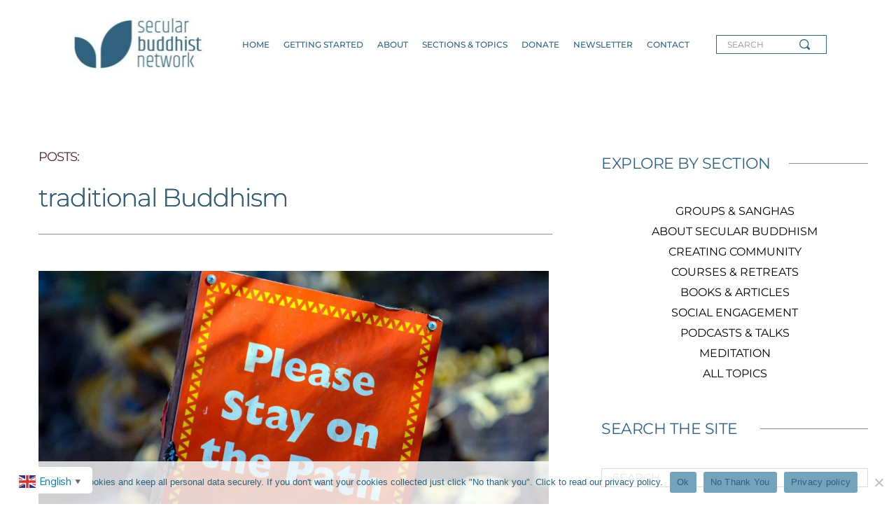

--- FILE ---
content_type: text/html; charset=UTF-8
request_url: https://secularbuddhistnetwork.org/tag/traditional-buddhism/
body_size: 53189
content:
<!DOCTYPE html>
<html lang="en-US">
<head>
    <meta charset="UTF-8">
    <link rel="profile" href="http://gmpg.org/xfn/11">
    <link rel="pingback" href="https://secularbuddhistnetwork.org/xmlrpc.php">
	<meta name='robots' content='index, follow, max-image-preview:large, max-snippet:-1, max-video-preview:-1' />

	<!-- This site is optimized with the Yoast SEO plugin v26.7 - https://yoast.com/wordpress/plugins/seo/ -->
	<title>traditional Buddhism Archives - Secular Buddhist Network</title>
	<link rel="canonical" href="https://secularbuddhistnetwork.org/tag/traditional-buddhism/" />
	<meta property="og:locale" content="en_US" />
	<meta property="og:type" content="article" />
	<meta property="og:title" content="traditional Buddhism Archives - Secular Buddhist Network" />
	<meta property="og:url" content="https://secularbuddhistnetwork.org/tag/traditional-buddhism/" />
	<meta property="og:site_name" content="Secular Buddhist Network" />
	<meta name="twitter:card" content="summary_large_image" />
	<script type="application/ld+json" class="yoast-schema-graph">{"@context":"https://schema.org","@graph":[{"@type":"CollectionPage","@id":"https://secularbuddhistnetwork.org/tag/traditional-buddhism/","url":"https://secularbuddhistnetwork.org/tag/traditional-buddhism/","name":"traditional Buddhism Archives - Secular Buddhist Network","isPartOf":{"@id":"https://secularbuddhistnetwork.org/#website"},"primaryImageOfPage":{"@id":"https://secularbuddhistnetwork.org/tag/traditional-buddhism/#primaryimage"},"image":{"@id":"https://secularbuddhistnetwork.org/tag/traditional-buddhism/#primaryimage"},"thumbnailUrl":"https://secularbuddhistnetwork.org/wp-content/uploads/2025/05/Please-stay-on-the-path-Mark-Duffel-scaled.jpg","breadcrumb":{"@id":"https://secularbuddhistnetwork.org/tag/traditional-buddhism/#breadcrumb"},"inLanguage":"en-US"},{"@type":"ImageObject","inLanguage":"en-US","@id":"https://secularbuddhistnetwork.org/tag/traditional-buddhism/#primaryimage","url":"https://secularbuddhistnetwork.org/wp-content/uploads/2025/05/Please-stay-on-the-path-Mark-Duffel-scaled.jpg","contentUrl":"https://secularbuddhistnetwork.org/wp-content/uploads/2025/05/Please-stay-on-the-path-Mark-Duffel-scaled.jpg","width":2048,"height":1463},{"@type":"BreadcrumbList","@id":"https://secularbuddhistnetwork.org/tag/traditional-buddhism/#breadcrumb","itemListElement":[{"@type":"ListItem","position":1,"name":"Home","item":"https://secularbuddhistnetwork.org/"},{"@type":"ListItem","position":2,"name":"traditional Buddhism"}]},{"@type":"WebSite","@id":"https://secularbuddhistnetwork.org/#website","url":"https://secularbuddhistnetwork.org/","name":"Secular Buddhist Network","description":"Connecting Secular Buddhists Worldwide","publisher":{"@id":"https://secularbuddhistnetwork.org/#organization"},"potentialAction":[{"@type":"SearchAction","target":{"@type":"EntryPoint","urlTemplate":"https://secularbuddhistnetwork.org/?s={search_term_string}"},"query-input":{"@type":"PropertyValueSpecification","valueRequired":true,"valueName":"search_term_string"}}],"inLanguage":"en-US"},{"@type":"Organization","@id":"https://secularbuddhistnetwork.org/#organization","name":"Secular Buddhist Network","url":"https://secularbuddhistnetwork.org/","logo":{"@type":"ImageObject","inLanguage":"en-US","@id":"https://secularbuddhistnetwork.org/#/schema/logo/image/","url":"https://secularbuddhistnetwork.org/wp-content/uploads/2022/03/Secular-Buddhist-Network-Logo-s.jpg","contentUrl":"https://secularbuddhistnetwork.org/wp-content/uploads/2022/03/Secular-Buddhist-Network-Logo-s.jpg","width":481,"height":169,"caption":"Secular Buddhist Network"},"image":{"@id":"https://secularbuddhistnetwork.org/#/schema/logo/image/"},"sameAs":["https://www.facebook.com/SecularBuddhistNetwork"]}]}</script>
	<!-- / Yoast SEO plugin. -->


<link rel='dns-prefetch' href='//fonts.bunny.net' />
<link rel="alternate" type="application/rss+xml" title="Secular Buddhist Network &raquo; Feed" href="https://secularbuddhistnetwork.org/feed/" />
<link rel="alternate" type="application/rss+xml" title="Secular Buddhist Network &raquo; Comments Feed" href="https://secularbuddhistnetwork.org/comments/feed/" />
<link rel="alternate" type="application/rss+xml" title="Secular Buddhist Network &raquo; traditional Buddhism Tag Feed" href="https://secularbuddhistnetwork.org/tag/traditional-buddhism/feed/" />
		<!-- This site uses the Google Analytics by MonsterInsights plugin v9.11.1 - Using Analytics tracking - https://www.monsterinsights.com/ -->
							<script src="//www.googletagmanager.com/gtag/js?id=G-T1B8M9TJD9"  data-cfasync="false" data-wpfc-render="false" async></script>
			<script data-cfasync="false" data-wpfc-render="false">
				var mi_version = '9.11.1';
				var mi_track_user = true;
				var mi_no_track_reason = '';
								var MonsterInsightsDefaultLocations = {"page_location":"https:\/\/secularbuddhistnetwork.org\/tag\/traditional-buddhism\/"};
								if ( typeof MonsterInsightsPrivacyGuardFilter === 'function' ) {
					var MonsterInsightsLocations = (typeof MonsterInsightsExcludeQuery === 'object') ? MonsterInsightsPrivacyGuardFilter( MonsterInsightsExcludeQuery ) : MonsterInsightsPrivacyGuardFilter( MonsterInsightsDefaultLocations );
				} else {
					var MonsterInsightsLocations = (typeof MonsterInsightsExcludeQuery === 'object') ? MonsterInsightsExcludeQuery : MonsterInsightsDefaultLocations;
				}

								var disableStrs = [
										'ga-disable-G-T1B8M9TJD9',
									];

				/* Function to detect opted out users */
				function __gtagTrackerIsOptedOut() {
					for (var index = 0; index < disableStrs.length; index++) {
						if (document.cookie.indexOf(disableStrs[index] + '=true') > -1) {
							return true;
						}
					}

					return false;
				}

				/* Disable tracking if the opt-out cookie exists. */
				if (__gtagTrackerIsOptedOut()) {
					for (var index = 0; index < disableStrs.length; index++) {
						window[disableStrs[index]] = true;
					}
				}

				/* Opt-out function */
				function __gtagTrackerOptout() {
					for (var index = 0; index < disableStrs.length; index++) {
						document.cookie = disableStrs[index] + '=true; expires=Thu, 31 Dec 2099 23:59:59 UTC; path=/';
						window[disableStrs[index]] = true;
					}
				}

				if ('undefined' === typeof gaOptout) {
					function gaOptout() {
						__gtagTrackerOptout();
					}
				}
								window.dataLayer = window.dataLayer || [];

				window.MonsterInsightsDualTracker = {
					helpers: {},
					trackers: {},
				};
				if (mi_track_user) {
					function __gtagDataLayer() {
						dataLayer.push(arguments);
					}

					function __gtagTracker(type, name, parameters) {
						if (!parameters) {
							parameters = {};
						}

						if (parameters.send_to) {
							__gtagDataLayer.apply(null, arguments);
							return;
						}

						if (type === 'event') {
														parameters.send_to = monsterinsights_frontend.v4_id;
							var hookName = name;
							if (typeof parameters['event_category'] !== 'undefined') {
								hookName = parameters['event_category'] + ':' + name;
							}

							if (typeof MonsterInsightsDualTracker.trackers[hookName] !== 'undefined') {
								MonsterInsightsDualTracker.trackers[hookName](parameters);
							} else {
								__gtagDataLayer('event', name, parameters);
							}
							
						} else {
							__gtagDataLayer.apply(null, arguments);
						}
					}

					__gtagTracker('js', new Date());
					__gtagTracker('set', {
						'developer_id.dZGIzZG': true,
											});
					if ( MonsterInsightsLocations.page_location ) {
						__gtagTracker('set', MonsterInsightsLocations);
					}
										__gtagTracker('config', 'G-T1B8M9TJD9', {"forceSSL":"true","link_attribution":"true"} );
										window.gtag = __gtagTracker;										(function () {
						/* https://developers.google.com/analytics/devguides/collection/analyticsjs/ */
						/* ga and __gaTracker compatibility shim. */
						var noopfn = function () {
							return null;
						};
						var newtracker = function () {
							return new Tracker();
						};
						var Tracker = function () {
							return null;
						};
						var p = Tracker.prototype;
						p.get = noopfn;
						p.set = noopfn;
						p.send = function () {
							var args = Array.prototype.slice.call(arguments);
							args.unshift('send');
							__gaTracker.apply(null, args);
						};
						var __gaTracker = function () {
							var len = arguments.length;
							if (len === 0) {
								return;
							}
							var f = arguments[len - 1];
							if (typeof f !== 'object' || f === null || typeof f.hitCallback !== 'function') {
								if ('send' === arguments[0]) {
									var hitConverted, hitObject = false, action;
									if ('event' === arguments[1]) {
										if ('undefined' !== typeof arguments[3]) {
											hitObject = {
												'eventAction': arguments[3],
												'eventCategory': arguments[2],
												'eventLabel': arguments[4],
												'value': arguments[5] ? arguments[5] : 1,
											}
										}
									}
									if ('pageview' === arguments[1]) {
										if ('undefined' !== typeof arguments[2]) {
											hitObject = {
												'eventAction': 'page_view',
												'page_path': arguments[2],
											}
										}
									}
									if (typeof arguments[2] === 'object') {
										hitObject = arguments[2];
									}
									if (typeof arguments[5] === 'object') {
										Object.assign(hitObject, arguments[5]);
									}
									if ('undefined' !== typeof arguments[1].hitType) {
										hitObject = arguments[1];
										if ('pageview' === hitObject.hitType) {
											hitObject.eventAction = 'page_view';
										}
									}
									if (hitObject) {
										action = 'timing' === arguments[1].hitType ? 'timing_complete' : hitObject.eventAction;
										hitConverted = mapArgs(hitObject);
										__gtagTracker('event', action, hitConverted);
									}
								}
								return;
							}

							function mapArgs(args) {
								var arg, hit = {};
								var gaMap = {
									'eventCategory': 'event_category',
									'eventAction': 'event_action',
									'eventLabel': 'event_label',
									'eventValue': 'event_value',
									'nonInteraction': 'non_interaction',
									'timingCategory': 'event_category',
									'timingVar': 'name',
									'timingValue': 'value',
									'timingLabel': 'event_label',
									'page': 'page_path',
									'location': 'page_location',
									'title': 'page_title',
									'referrer' : 'page_referrer',
								};
								for (arg in args) {
																		if (!(!args.hasOwnProperty(arg) || !gaMap.hasOwnProperty(arg))) {
										hit[gaMap[arg]] = args[arg];
									} else {
										hit[arg] = args[arg];
									}
								}
								return hit;
							}

							try {
								f.hitCallback();
							} catch (ex) {
							}
						};
						__gaTracker.create = newtracker;
						__gaTracker.getByName = newtracker;
						__gaTracker.getAll = function () {
							return [];
						};
						__gaTracker.remove = noopfn;
						__gaTracker.loaded = true;
						window['__gaTracker'] = __gaTracker;
					})();
									} else {
										console.log("");
					(function () {
						function __gtagTracker() {
							return null;
						}

						window['__gtagTracker'] = __gtagTracker;
						window['gtag'] = __gtagTracker;
					})();
									}
			</script>
							<!-- / Google Analytics by MonsterInsights -->
		<style id='wp-img-auto-sizes-contain-inline-css'>
img:is([sizes=auto i],[sizes^="auto," i]){contain-intrinsic-size:3000px 1500px}
/*# sourceURL=wp-img-auto-sizes-contain-inline-css */
</style>
<style id='wp-emoji-styles-inline-css'>

	img.wp-smiley, img.emoji {
		display: inline !important;
		border: none !important;
		box-shadow: none !important;
		height: 1em !important;
		width: 1em !important;
		margin: 0 0.07em !important;
		vertical-align: -0.1em !important;
		background: none !important;
		padding: 0 !important;
	}
/*# sourceURL=wp-emoji-styles-inline-css */
</style>
<style id='wp-block-library-inline-css'>
:root{--wp-block-synced-color:#7a00df;--wp-block-synced-color--rgb:122,0,223;--wp-bound-block-color:var(--wp-block-synced-color);--wp-editor-canvas-background:#ddd;--wp-admin-theme-color:#007cba;--wp-admin-theme-color--rgb:0,124,186;--wp-admin-theme-color-darker-10:#006ba1;--wp-admin-theme-color-darker-10--rgb:0,107,160.5;--wp-admin-theme-color-darker-20:#005a87;--wp-admin-theme-color-darker-20--rgb:0,90,135;--wp-admin-border-width-focus:2px}@media (min-resolution:192dpi){:root{--wp-admin-border-width-focus:1.5px}}.wp-element-button{cursor:pointer}:root .has-very-light-gray-background-color{background-color:#eee}:root .has-very-dark-gray-background-color{background-color:#313131}:root .has-very-light-gray-color{color:#eee}:root .has-very-dark-gray-color{color:#313131}:root .has-vivid-green-cyan-to-vivid-cyan-blue-gradient-background{background:linear-gradient(135deg,#00d084,#0693e3)}:root .has-purple-crush-gradient-background{background:linear-gradient(135deg,#34e2e4,#4721fb 50%,#ab1dfe)}:root .has-hazy-dawn-gradient-background{background:linear-gradient(135deg,#faaca8,#dad0ec)}:root .has-subdued-olive-gradient-background{background:linear-gradient(135deg,#fafae1,#67a671)}:root .has-atomic-cream-gradient-background{background:linear-gradient(135deg,#fdd79a,#004a59)}:root .has-nightshade-gradient-background{background:linear-gradient(135deg,#330968,#31cdcf)}:root .has-midnight-gradient-background{background:linear-gradient(135deg,#020381,#2874fc)}:root{--wp--preset--font-size--normal:16px;--wp--preset--font-size--huge:42px}.has-regular-font-size{font-size:1em}.has-larger-font-size{font-size:2.625em}.has-normal-font-size{font-size:var(--wp--preset--font-size--normal)}.has-huge-font-size{font-size:var(--wp--preset--font-size--huge)}.has-text-align-center{text-align:center}.has-text-align-left{text-align:left}.has-text-align-right{text-align:right}.has-fit-text{white-space:nowrap!important}#end-resizable-editor-section{display:none}.aligncenter{clear:both}.items-justified-left{justify-content:flex-start}.items-justified-center{justify-content:center}.items-justified-right{justify-content:flex-end}.items-justified-space-between{justify-content:space-between}.screen-reader-text{border:0;clip-path:inset(50%);height:1px;margin:-1px;overflow:hidden;padding:0;position:absolute;width:1px;word-wrap:normal!important}.screen-reader-text:focus{background-color:#ddd;clip-path:none;color:#444;display:block;font-size:1em;height:auto;left:5px;line-height:normal;padding:15px 23px 14px;text-decoration:none;top:5px;width:auto;z-index:100000}html :where(.has-border-color){border-style:solid}html :where([style*=border-top-color]){border-top-style:solid}html :where([style*=border-right-color]){border-right-style:solid}html :where([style*=border-bottom-color]){border-bottom-style:solid}html :where([style*=border-left-color]){border-left-style:solid}html :where([style*=border-width]){border-style:solid}html :where([style*=border-top-width]){border-top-style:solid}html :where([style*=border-right-width]){border-right-style:solid}html :where([style*=border-bottom-width]){border-bottom-style:solid}html :where([style*=border-left-width]){border-left-style:solid}html :where(img[class*=wp-image-]){height:auto;max-width:100%}:where(figure){margin:0 0 1em}html :where(.is-position-sticky){--wp-admin--admin-bar--position-offset:var(--wp-admin--admin-bar--height,0px)}@media screen and (max-width:600px){html :where(.is-position-sticky){--wp-admin--admin-bar--position-offset:0px}}

/*# sourceURL=wp-block-library-inline-css */
</style><style id='wp-block-paragraph-inline-css'>
.is-small-text{font-size:.875em}.is-regular-text{font-size:1em}.is-large-text{font-size:2.25em}.is-larger-text{font-size:3em}.has-drop-cap:not(:focus):first-letter{float:left;font-size:8.4em;font-style:normal;font-weight:100;line-height:.68;margin:.05em .1em 0 0;text-transform:uppercase}body.rtl .has-drop-cap:not(:focus):first-letter{float:none;margin-left:.1em}p.has-drop-cap.has-background{overflow:hidden}:root :where(p.has-background){padding:1.25em 2.375em}:where(p.has-text-color:not(.has-link-color)) a{color:inherit}p.has-text-align-left[style*="writing-mode:vertical-lr"],p.has-text-align-right[style*="writing-mode:vertical-rl"]{rotate:180deg}
/*# sourceURL=https://secularbuddhistnetwork.org/wp-includes/blocks/paragraph/style.min.css */
</style>
<style id='global-styles-inline-css'>
:root{--wp--preset--aspect-ratio--square: 1;--wp--preset--aspect-ratio--4-3: 4/3;--wp--preset--aspect-ratio--3-4: 3/4;--wp--preset--aspect-ratio--3-2: 3/2;--wp--preset--aspect-ratio--2-3: 2/3;--wp--preset--aspect-ratio--16-9: 16/9;--wp--preset--aspect-ratio--9-16: 9/16;--wp--preset--color--black: #000000;--wp--preset--color--cyan-bluish-gray: #abb8c3;--wp--preset--color--white: #ffffff;--wp--preset--color--pale-pink: #f78da7;--wp--preset--color--vivid-red: #cf2e2e;--wp--preset--color--luminous-vivid-orange: #ff6900;--wp--preset--color--luminous-vivid-amber: #fcb900;--wp--preset--color--light-green-cyan: #7bdcb5;--wp--preset--color--vivid-green-cyan: #00d084;--wp--preset--color--pale-cyan-blue: #8ed1fc;--wp--preset--color--vivid-cyan-blue: #0693e3;--wp--preset--color--vivid-purple: #9b51e0;--wp--preset--color--accent: #1180a6;--wp--preset--color--primary: #000000;--wp--preset--color--secondary: #6d6d6d;--wp--preset--color--subtle-background: #dbdbdb;--wp--preset--color--background: #ffffff;--wp--preset--gradient--vivid-cyan-blue-to-vivid-purple: linear-gradient(135deg,rgb(6,147,227) 0%,rgb(155,81,224) 100%);--wp--preset--gradient--light-green-cyan-to-vivid-green-cyan: linear-gradient(135deg,rgb(122,220,180) 0%,rgb(0,208,130) 100%);--wp--preset--gradient--luminous-vivid-amber-to-luminous-vivid-orange: linear-gradient(135deg,rgb(252,185,0) 0%,rgb(255,105,0) 100%);--wp--preset--gradient--luminous-vivid-orange-to-vivid-red: linear-gradient(135deg,rgb(255,105,0) 0%,rgb(207,46,46) 100%);--wp--preset--gradient--very-light-gray-to-cyan-bluish-gray: linear-gradient(135deg,rgb(238,238,238) 0%,rgb(169,184,195) 100%);--wp--preset--gradient--cool-to-warm-spectrum: linear-gradient(135deg,rgb(74,234,220) 0%,rgb(151,120,209) 20%,rgb(207,42,186) 40%,rgb(238,44,130) 60%,rgb(251,105,98) 80%,rgb(254,248,76) 100%);--wp--preset--gradient--blush-light-purple: linear-gradient(135deg,rgb(255,206,236) 0%,rgb(152,150,240) 100%);--wp--preset--gradient--blush-bordeaux: linear-gradient(135deg,rgb(254,205,165) 0%,rgb(254,45,45) 50%,rgb(107,0,62) 100%);--wp--preset--gradient--luminous-dusk: linear-gradient(135deg,rgb(255,203,112) 0%,rgb(199,81,192) 50%,rgb(65,88,208) 100%);--wp--preset--gradient--pale-ocean: linear-gradient(135deg,rgb(255,245,203) 0%,rgb(182,227,212) 50%,rgb(51,167,181) 100%);--wp--preset--gradient--electric-grass: linear-gradient(135deg,rgb(202,248,128) 0%,rgb(113,206,126) 100%);--wp--preset--gradient--midnight: linear-gradient(135deg,rgb(2,3,129) 0%,rgb(40,116,252) 100%);--wp--preset--font-size--small: 18px;--wp--preset--font-size--medium: 20px;--wp--preset--font-size--large: 26.25px;--wp--preset--font-size--x-large: 42px;--wp--preset--font-size--normal: 21px;--wp--preset--font-size--larger: 32px;--wp--preset--spacing--20: 0.44rem;--wp--preset--spacing--30: 0.67rem;--wp--preset--spacing--40: 1rem;--wp--preset--spacing--50: 1.5rem;--wp--preset--spacing--60: 2.25rem;--wp--preset--spacing--70: 3.38rem;--wp--preset--spacing--80: 5.06rem;--wp--preset--shadow--natural: 6px 6px 9px rgba(0, 0, 0, 0.2);--wp--preset--shadow--deep: 12px 12px 50px rgba(0, 0, 0, 0.4);--wp--preset--shadow--sharp: 6px 6px 0px rgba(0, 0, 0, 0.2);--wp--preset--shadow--outlined: 6px 6px 0px -3px rgb(255, 255, 255), 6px 6px rgb(0, 0, 0);--wp--preset--shadow--crisp: 6px 6px 0px rgb(0, 0, 0);}:where(.is-layout-flex){gap: 0.5em;}:where(.is-layout-grid){gap: 0.5em;}body .is-layout-flex{display: flex;}.is-layout-flex{flex-wrap: wrap;align-items: center;}.is-layout-flex > :is(*, div){margin: 0;}body .is-layout-grid{display: grid;}.is-layout-grid > :is(*, div){margin: 0;}:where(.wp-block-columns.is-layout-flex){gap: 2em;}:where(.wp-block-columns.is-layout-grid){gap: 2em;}:where(.wp-block-post-template.is-layout-flex){gap: 1.25em;}:where(.wp-block-post-template.is-layout-grid){gap: 1.25em;}.has-black-color{color: var(--wp--preset--color--black) !important;}.has-cyan-bluish-gray-color{color: var(--wp--preset--color--cyan-bluish-gray) !important;}.has-white-color{color: var(--wp--preset--color--white) !important;}.has-pale-pink-color{color: var(--wp--preset--color--pale-pink) !important;}.has-vivid-red-color{color: var(--wp--preset--color--vivid-red) !important;}.has-luminous-vivid-orange-color{color: var(--wp--preset--color--luminous-vivid-orange) !important;}.has-luminous-vivid-amber-color{color: var(--wp--preset--color--luminous-vivid-amber) !important;}.has-light-green-cyan-color{color: var(--wp--preset--color--light-green-cyan) !important;}.has-vivid-green-cyan-color{color: var(--wp--preset--color--vivid-green-cyan) !important;}.has-pale-cyan-blue-color{color: var(--wp--preset--color--pale-cyan-blue) !important;}.has-vivid-cyan-blue-color{color: var(--wp--preset--color--vivid-cyan-blue) !important;}.has-vivid-purple-color{color: var(--wp--preset--color--vivid-purple) !important;}.has-black-background-color{background-color: var(--wp--preset--color--black) !important;}.has-cyan-bluish-gray-background-color{background-color: var(--wp--preset--color--cyan-bluish-gray) !important;}.has-white-background-color{background-color: var(--wp--preset--color--white) !important;}.has-pale-pink-background-color{background-color: var(--wp--preset--color--pale-pink) !important;}.has-vivid-red-background-color{background-color: var(--wp--preset--color--vivid-red) !important;}.has-luminous-vivid-orange-background-color{background-color: var(--wp--preset--color--luminous-vivid-orange) !important;}.has-luminous-vivid-amber-background-color{background-color: var(--wp--preset--color--luminous-vivid-amber) !important;}.has-light-green-cyan-background-color{background-color: var(--wp--preset--color--light-green-cyan) !important;}.has-vivid-green-cyan-background-color{background-color: var(--wp--preset--color--vivid-green-cyan) !important;}.has-pale-cyan-blue-background-color{background-color: var(--wp--preset--color--pale-cyan-blue) !important;}.has-vivid-cyan-blue-background-color{background-color: var(--wp--preset--color--vivid-cyan-blue) !important;}.has-vivid-purple-background-color{background-color: var(--wp--preset--color--vivid-purple) !important;}.has-black-border-color{border-color: var(--wp--preset--color--black) !important;}.has-cyan-bluish-gray-border-color{border-color: var(--wp--preset--color--cyan-bluish-gray) !important;}.has-white-border-color{border-color: var(--wp--preset--color--white) !important;}.has-pale-pink-border-color{border-color: var(--wp--preset--color--pale-pink) !important;}.has-vivid-red-border-color{border-color: var(--wp--preset--color--vivid-red) !important;}.has-luminous-vivid-orange-border-color{border-color: var(--wp--preset--color--luminous-vivid-orange) !important;}.has-luminous-vivid-amber-border-color{border-color: var(--wp--preset--color--luminous-vivid-amber) !important;}.has-light-green-cyan-border-color{border-color: var(--wp--preset--color--light-green-cyan) !important;}.has-vivid-green-cyan-border-color{border-color: var(--wp--preset--color--vivid-green-cyan) !important;}.has-pale-cyan-blue-border-color{border-color: var(--wp--preset--color--pale-cyan-blue) !important;}.has-vivid-cyan-blue-border-color{border-color: var(--wp--preset--color--vivid-cyan-blue) !important;}.has-vivid-purple-border-color{border-color: var(--wp--preset--color--vivid-purple) !important;}.has-vivid-cyan-blue-to-vivid-purple-gradient-background{background: var(--wp--preset--gradient--vivid-cyan-blue-to-vivid-purple) !important;}.has-light-green-cyan-to-vivid-green-cyan-gradient-background{background: var(--wp--preset--gradient--light-green-cyan-to-vivid-green-cyan) !important;}.has-luminous-vivid-amber-to-luminous-vivid-orange-gradient-background{background: var(--wp--preset--gradient--luminous-vivid-amber-to-luminous-vivid-orange) !important;}.has-luminous-vivid-orange-to-vivid-red-gradient-background{background: var(--wp--preset--gradient--luminous-vivid-orange-to-vivid-red) !important;}.has-very-light-gray-to-cyan-bluish-gray-gradient-background{background: var(--wp--preset--gradient--very-light-gray-to-cyan-bluish-gray) !important;}.has-cool-to-warm-spectrum-gradient-background{background: var(--wp--preset--gradient--cool-to-warm-spectrum) !important;}.has-blush-light-purple-gradient-background{background: var(--wp--preset--gradient--blush-light-purple) !important;}.has-blush-bordeaux-gradient-background{background: var(--wp--preset--gradient--blush-bordeaux) !important;}.has-luminous-dusk-gradient-background{background: var(--wp--preset--gradient--luminous-dusk) !important;}.has-pale-ocean-gradient-background{background: var(--wp--preset--gradient--pale-ocean) !important;}.has-electric-grass-gradient-background{background: var(--wp--preset--gradient--electric-grass) !important;}.has-midnight-gradient-background{background: var(--wp--preset--gradient--midnight) !important;}.has-small-font-size{font-size: var(--wp--preset--font-size--small) !important;}.has-medium-font-size{font-size: var(--wp--preset--font-size--medium) !important;}.has-large-font-size{font-size: var(--wp--preset--font-size--large) !important;}.has-x-large-font-size{font-size: var(--wp--preset--font-size--x-large) !important;}
/*# sourceURL=global-styles-inline-css */
</style>

<style id='classic-theme-styles-inline-css'>
/*! This file is auto-generated */
.wp-block-button__link{color:#fff;background-color:#32373c;border-radius:9999px;box-shadow:none;text-decoration:none;padding:calc(.667em + 2px) calc(1.333em + 2px);font-size:1.125em}.wp-block-file__button{background:#32373c;color:#fff;text-decoration:none}
/*# sourceURL=/wp-includes/css/classic-themes.min.css */
</style>
<link rel='stylesheet' id='cookie-notice-front-css' href='https://secularbuddhistnetwork.org/wp-content/plugins/cookie-notice/css/front.min.css?ver=2.5.11' media='all' />
<link rel='stylesheet' id='ivory-search-styles-css' href='https://secularbuddhistnetwork.org/wp-content/plugins/add-search-to-menu/public/css/ivory-search.min.css?ver=5.5.13' media='all' />
<link rel='stylesheet' id='chld_thm_cfg_parent-css' href='https://secularbuddhistnetwork.org/wp-content/themes/twentytwenty/style.css?ver=6.9' media='all' />
<link rel='stylesheet' id='twentytwenty-style-css' href='https://secularbuddhistnetwork.org/wp-content/themes/twentytwenty-child/style.css?ver=1.9.1648560732' media='all' />
<style id='twentytwenty-style-inline-css'>
.color-accent,.color-accent-hover:hover,.color-accent-hover:focus,:root .has-accent-color,.has-drop-cap:not(:focus):first-letter,.wp-block-button.is-style-outline,a { color: #1180a6; }blockquote,.border-color-accent,.border-color-accent-hover:hover,.border-color-accent-hover:focus { border-color: #1180a6; }button,.button,.faux-button,.wp-block-button__link,.wp-block-file .wp-block-file__button,input[type="button"],input[type="reset"],input[type="submit"],.bg-accent,.bg-accent-hover:hover,.bg-accent-hover:focus,:root .has-accent-background-color,.comment-reply-link { background-color: #1180a6; }.fill-children-accent,.fill-children-accent * { fill: #1180a6; }:root .has-background-color,button,.button,.faux-button,.wp-block-button__link,.wp-block-file__button,input[type="button"],input[type="reset"],input[type="submit"],.wp-block-button,.comment-reply-link,.has-background.has-primary-background-color:not(.has-text-color),.has-background.has-primary-background-color *:not(.has-text-color),.has-background.has-accent-background-color:not(.has-text-color),.has-background.has-accent-background-color *:not(.has-text-color) { color: #ffffff; }:root .has-background-background-color { background-color: #ffffff; }body,.entry-title a,:root .has-primary-color { color: #000000; }:root .has-primary-background-color { background-color: #000000; }cite,figcaption,.wp-caption-text,.post-meta,.entry-content .wp-block-archives li,.entry-content .wp-block-categories li,.entry-content .wp-block-latest-posts li,.wp-block-latest-comments__comment-date,.wp-block-latest-posts__post-date,.wp-block-embed figcaption,.wp-block-image figcaption,.wp-block-pullquote cite,.comment-metadata,.comment-respond .comment-notes,.comment-respond .logged-in-as,.pagination .dots,.entry-content hr:not(.has-background),hr.styled-separator,:root .has-secondary-color { color: #6d6d6d; }:root .has-secondary-background-color { background-color: #6d6d6d; }pre,fieldset,input,textarea,table,table *,hr { border-color: #dbdbdb; }caption,code,code,kbd,samp,.wp-block-table.is-style-stripes tbody tr:nth-child(odd),:root .has-subtle-background-background-color { background-color: #dbdbdb; }.wp-block-table.is-style-stripes { border-bottom-color: #dbdbdb; }.wp-block-latest-posts.is-grid li { border-top-color: #dbdbdb; }:root .has-subtle-background-color { color: #dbdbdb; }body:not(.overlay-header) .primary-menu > li > a,body:not(.overlay-header) .primary-menu > li > .icon,.modal-menu a,.footer-menu a, .footer-widgets a:where(:not(.wp-block-button__link)),#site-footer .wp-block-button.is-style-outline,.wp-block-pullquote:before,.singular:not(.overlay-header) .entry-header a,.archive-header a,.header-footer-group .color-accent,.header-footer-group .color-accent-hover:hover { color: #1180a6; }.social-icons a,#site-footer button:not(.toggle),#site-footer .button,#site-footer .faux-button,#site-footer .wp-block-button__link,#site-footer .wp-block-file__button,#site-footer input[type="button"],#site-footer input[type="reset"],#site-footer input[type="submit"] { background-color: #1180a6; }.social-icons a,body:not(.overlay-header) .primary-menu ul,.header-footer-group button,.header-footer-group .button,.header-footer-group .faux-button,.header-footer-group .wp-block-button:not(.is-style-outline) .wp-block-button__link,.header-footer-group .wp-block-file__button,.header-footer-group input[type="button"],.header-footer-group input[type="reset"],.header-footer-group input[type="submit"] { color: #ffffff; }#site-header,.footer-nav-widgets-wrapper,#site-footer,.menu-modal,.menu-modal-inner,.search-modal-inner,.archive-header,.singular .entry-header,.singular .featured-media:before,.wp-block-pullquote:before { background-color: #ffffff; }.header-footer-group,body:not(.overlay-header) #site-header .toggle,.menu-modal .toggle { color: #000000; }body:not(.overlay-header) .primary-menu ul { background-color: #000000; }body:not(.overlay-header) .primary-menu > li > ul:after { border-bottom-color: #000000; }body:not(.overlay-header) .primary-menu ul ul:after { border-left-color: #000000; }.site-description,body:not(.overlay-header) .toggle-inner .toggle-text,.widget .post-date,.widget .rss-date,.widget_archive li,.widget_categories li,.widget cite,.widget_pages li,.widget_meta li,.widget_nav_menu li,.powered-by-wordpress,.footer-credits .privacy-policy,.to-the-top,.singular .entry-header .post-meta,.singular:not(.overlay-header) .entry-header .post-meta a { color: #6d6d6d; }.header-footer-group pre,.header-footer-group fieldset,.header-footer-group input,.header-footer-group textarea,.header-footer-group table,.header-footer-group table *,.footer-nav-widgets-wrapper,#site-footer,.menu-modal nav *,.footer-widgets-outer-wrapper,.footer-top { border-color: #dbdbdb; }.header-footer-group table caption,body:not(.overlay-header) .header-inner .toggle-wrapper::before { background-color: #dbdbdb; }
/*# sourceURL=twentytwenty-style-inline-css */
</style>
<link rel='stylesheet' id='twentytwenty-print-style-css' href='https://secularbuddhistnetwork.org/wp-content/themes/twentytwenty/print.css?ver=1.9.1648560732' media='print' />
<link rel='stylesheet' id='chld_thm_cfg_separate-css' href='https://secularbuddhistnetwork.org/wp-content/themes/twentytwenty-child/ctc-style.css?ver=6.9' media='all' />
<link rel='stylesheet' id='twentytwenty-fonts-css' href='https://secularbuddhistnetwork.org/wp-content/themes/twentytwenty/assets/css/font-inter.css?ver=1.9.1648560732' media='all' />
<link rel='stylesheet' id='brizy-asset-google-10-css'  class="brz-link brz-link-google" type="text/css" href='https://fonts.bunny.net/css?family=Montserrat%3A100%2C100italic%2C200%2C200italic%2C300%2C300italic%2Cregular%2Citalic%2C500%2C500italic%2C600%2C600italic%2C700%2C700italic%2C800%2C800italic%2C900%2C900italic%7CLato%3A100%2C100italic%2C300%2C300italic%2Cregular%2Citalic%2C700%2C700italic%2C900%2C900italic%7CNoto+Serif%3Aregular%2Citalic%2C700%2C700italic&#038;subset=arabic%2Cbengali%2Ccyrillic%2Ccyrillic-ext%2Cdevanagari%2Cgreek%2Cgreek-ext%2Cgujarati%2Chebrew%2Ckhmer%2Ckorean%2Clatin-ext%2Ctamil%2Ctelugu%2Cthai%2Cvietnamese&#038;display=swap&#038;ver=344-wp' media='all' />
<link rel='stylesheet' id='brizy-asset-group-1_2-21-css'  class="brz-link brz-link-preview-lib-pro" data-brz-group="group-1_2" href='https://secularbuddhistnetwork.org/wp-content/plugins/brizy-pro/public/editor-build/prod/css/group-1_2-pro.min.css?ver=217-wp' media='all' />
<link rel='stylesheet' id='brizy-asset-main-30-css'  class="brz-link brz-link-preview-pro" href='https://secularbuddhistnetwork.org/wp-content/plugins/brizy-pro/public/editor-build/prod/css/preview.pro.min.css?ver=217-wp' media='all' />
<style id='inline-handle-e4a6222cdb5b34375400904f03d8e6a5-inline-css'>


.brz .brz-cp-color1, .brz .brz-bcp-color1{color: rgb(var(--brz-global-color1));} .brz .brz-bgp-color1{background-color: rgb(var(--brz-global-color1));}.brz .brz-cp-color2, .brz .brz-bcp-color2{color: rgb(var(--brz-global-color2));} .brz .brz-bgp-color2{background-color: rgb(var(--brz-global-color2));}.brz .brz-cp-color3, .brz .brz-bcp-color3{color: rgb(var(--brz-global-color3));} .brz .brz-bgp-color3{background-color: rgb(var(--brz-global-color3));}.brz .brz-cp-color4, .brz .brz-bcp-color4{color: rgb(var(--brz-global-color4));} .brz .brz-bgp-color4{background-color: rgb(var(--brz-global-color4));}.brz .brz-cp-color5, .brz .brz-bcp-color5{color: rgb(var(--brz-global-color5));} .brz .brz-bgp-color5{background-color: rgb(var(--brz-global-color5));}.brz .brz-cp-color6, .brz .brz-bcp-color6{color: rgb(var(--brz-global-color6));} .brz .brz-bgp-color6{background-color: rgb(var(--brz-global-color6));}.brz .brz-cp-color7, .brz .brz-bcp-color7{color: rgb(var(--brz-global-color7));} .brz .brz-bgp-color7{background-color: rgb(var(--brz-global-color7));}.brz .brz-cp-color8, .brz .brz-bcp-color8{color: rgb(var(--brz-global-color8));} .brz .brz-bgp-color8{background-color: rgb(var(--brz-global-color8));}:root{--brz-global-color1:121, 166, 190;--brz-global-color2:28, 28, 28;--brz-global-color3:138, 142, 148;--brz-global-color4:82, 32, 50;--brz-global-color5:49, 98, 128;--brz-global-color6:235, 235, 235;--brz-global-color7:102, 102, 102;--brz-global-color8:255, 255, 255;}:root{--brz-paragraphfontfamily:'Lato', sans-serif;--brz-paragraphfontsize:16px;--brz-paragraphfontsizesuffix:px;--brz-paragraphfontweight:400;--brz-paragraphletterspacing:0px;--brz-paragraphlineheight:1.6;--brz-paragraphfontvariation:"wght" 400, "wdth" 100, "SOFT" 0;--brz-paragraphtabletfontsize:14px;--brz-paragraphtabletfontweight:400;--brz-paragraphtabletletterspacing:0px;--brz-paragraphtabletlineheight:1.6;--brz-paragraphtabletfontvariation:"wght" 400, "wdth" 100, "SOFT" 0;--brz-paragraphmobilefontsize:15px;--brz-paragraphmobilefontweight:400;--brz-paragraphmobileletterspacing:0px;--brz-paragraphmobilelineheight:1.6;--brz-paragraphmobilefontvariation:"wght" 400, "wdth" 100, "SOFT" 0;--brz-paragraphstoryfontsize:3.68%;--brz-paragraphbold:400;--brz-paragraphitalic:inherit;--brz-paragraphtextdecoration:inherit;--brz-paragraphtexttransform:inherit;--brz-paragraphtabletbold:400;--brz-paragraphtabletitalic:inherit;--brz-paragraphtablettextdecoration:inherit;--brz-paragraphtablettexttransform:inherit;--brz-paragraphmobilebold:400;--brz-paragraphmobileitalic:inherit;--brz-paragraphmobiletextdecoration:inherit;--brz-paragraphmobiletexttransform:inherit;--brz-subtitlefontfamily:'Montserrat', sans-serif;--brz-subtitlefontsize:18px;--brz-subtitlefontsizesuffix:px;--brz-subtitlefontweight:400;--brz-subtitleletterspacing:0px;--brz-subtitlelineheight:1.8;--brz-subtitlefontvariation:"wght" 400, "wdth" 100, "SOFT" 0;--brz-subtitletabletfontsize:17px;--brz-subtitletabletfontweight:400;--brz-subtitletabletletterspacing:0px;--brz-subtitletabletlineheight:1.5;--brz-subtitletabletfontvariation:"wght" 400, "wdth" 100, "SOFT" 0;--brz-subtitlemobilefontsize:16px;--brz-subtitlemobilefontweight:400;--brz-subtitlemobileletterspacing:0px;--brz-subtitlemobilelineheight:1.5;--brz-subtitlemobilefontvariation:"wght" 400, "wdth" 100, "SOFT" 0;--brz-subtitlestoryfontsize:4.140000000000001%;--brz-subtitlebold:400;--brz-subtitleitalic:inherit;--brz-subtitletextdecoration:inherit;--brz-subtitletexttransform:inherit;--brz-subtitletabletbold:400;--brz-subtitletabletitalic:inherit;--brz-subtitletablettextdecoration:inherit;--brz-subtitletablettexttransform:inherit;--brz-subtitlemobilebold:400;--brz-subtitlemobileitalic:inherit;--brz-subtitlemobiletextdecoration:inherit;--brz-subtitlemobiletexttransform:inherit;--brz-abovetitlefontfamily:'Overpass', sans-serif;--brz-abovetitlefontsize:13px;--brz-abovetitlefontsizesuffix:px;--brz-abovetitlefontweight:700;--brz-abovetitleletterspacing:1.1px;--brz-abovetitlelineheight:1.5;--brz-abovetitlefontvariation:"wght" 400, "wdth" 100, "SOFT" 0;--brz-abovetitletabletfontsize:13px;--brz-abovetitletabletfontweight:700;--brz-abovetitletabletletterspacing:1px;--brz-abovetitletabletlineheight:1.5;--brz-abovetitletabletfontvariation:"wght" 400, "wdth" 100, "SOFT" 0;--brz-abovetitlemobilefontsize:13px;--brz-abovetitlemobilefontweight:700;--brz-abovetitlemobileletterspacing:1px;--brz-abovetitlemobilelineheight:1.5;--brz-abovetitlemobilefontvariation:"wght" 400, "wdth" 100, "SOFT" 0;--brz-abovetitlestoryfontsize:2.99%;--brz-abovetitlebold:700;--brz-abovetitleitalic:inherit;--brz-abovetitletextdecoration:inherit;--brz-abovetitletexttransform:inherit;--brz-abovetitletabletbold:700;--brz-abovetitletabletitalic:inherit;--brz-abovetitletablettextdecoration:inherit;--brz-abovetitletablettexttransform:inherit;--brz-abovetitlemobilebold:700;--brz-abovetitlemobileitalic:inherit;--brz-abovetitlemobiletextdecoration:inherit;--brz-abovetitlemobiletexttransform:inherit;--brz-heading1fontfamily:'Montserrat', sans-serif;--brz-heading1fontsize:40px;--brz-heading1fontsizesuffix:px;--brz-heading1fontweight:300;--brz-heading1letterspacing:0px;--brz-heading1lineheight:1.7;--brz-heading1fontvariation:"wght" 400, "wdth" 100, "SOFT" 0;--brz-heading1tabletfontsize:32px;--brz-heading1tabletfontweight:300;--brz-heading1tabletletterspacing:-1px;--brz-heading1tabletlineheight:1.2;--brz-heading1tabletfontvariation:"wght" 400, "wdth" 100, "SOFT" 0;--brz-heading1mobilefontsize:30px;--brz-heading1mobilefontweight:300;--brz-heading1mobileletterspacing:-1px;--brz-heading1mobilelineheight:1.3;--brz-heading1mobilefontvariation:"wght" 400, "wdth" 100, "SOFT" 0;--brz-heading1storyfontsize:9.200000000000001%;--brz-heading1bold:300;--brz-heading1italic:inherit;--brz-heading1textdecoration:inherit;--brz-heading1texttransform:inherit;--brz-heading1tabletbold:300;--brz-heading1tabletitalic:inherit;--brz-heading1tablettextdecoration:inherit;--brz-heading1tablettexttransform:inherit;--brz-heading1mobilebold:300;--brz-heading1mobileitalic:inherit;--brz-heading1mobiletextdecoration:inherit;--brz-heading1mobiletexttransform:inherit;--brz-heading2fontfamily:'Montserrat', sans-serif;--brz-heading2fontsize:36px;--brz-heading2fontsizesuffix:px;--brz-heading2fontweight:300;--brz-heading2letterspacing:-1px;--brz-heading2lineheight:1.4;--brz-heading2fontvariation:"wght" 400, "wdth" 100, "SOFT" 0;--brz-heading2tabletfontsize:28px;--brz-heading2tabletfontweight:300;--brz-heading2tabletletterspacing:-1px;--brz-heading2tabletlineheight:1.2;--brz-heading2tabletfontvariation:"wght" 400, "wdth" 100, "SOFT" 0;--brz-heading2mobilefontsize:28px;--brz-heading2mobilefontweight:300;--brz-heading2mobileletterspacing:-1px;--brz-heading2mobilelineheight:1.4;--brz-heading2mobilefontvariation:"wght" 400, "wdth" 100, "SOFT" 0;--brz-heading2storyfontsize:8.280000000000001%;--brz-heading2bold:300;--brz-heading2italic:inherit;--brz-heading2textdecoration:inherit;--brz-heading2texttransform:inherit;--brz-heading2tabletbold:300;--brz-heading2tabletitalic:inherit;--brz-heading2tablettextdecoration:inherit;--brz-heading2tablettexttransform:inherit;--brz-heading2mobilebold:300;--brz-heading2mobileitalic:inherit;--brz-heading2mobiletextdecoration:inherit;--brz-heading2mobiletexttransform:inherit;--brz-heading3fontfamily:'Montserrat', sans-serif;--brz-heading3fontsize:28px;--brz-heading3fontsizesuffix:px;--brz-heading3fontweight:300;--brz-heading3letterspacing:-1.5px;--brz-heading3lineheight:1.4;--brz-heading3fontvariation:"wght" 400, "wdth" 100, "SOFT" 0;--brz-heading3tabletfontsize:22px;--brz-heading3tabletfontweight:300;--brz-heading3tabletletterspacing:-1px;--brz-heading3tabletlineheight:1.3;--brz-heading3tabletfontvariation:"wght" 400, "wdth" 100, "SOFT" 0;--brz-heading3mobilefontsize:22px;--brz-heading3mobilefontweight:300;--brz-heading3mobileletterspacing:-0.5px;--brz-heading3mobilelineheight:1.3;--brz-heading3mobilefontvariation:"wght" 400, "wdth" 100, "SOFT" 0;--brz-heading3storyfontsize:6.44%;--brz-heading3bold:300;--brz-heading3italic:inherit;--brz-heading3textdecoration:inherit;--brz-heading3texttransform:inherit;--brz-heading3tabletbold:300;--brz-heading3tabletitalic:inherit;--brz-heading3tablettextdecoration:inherit;--brz-heading3tablettexttransform:inherit;--brz-heading3mobilebold:300;--brz-heading3mobileitalic:inherit;--brz-heading3mobiletextdecoration:inherit;--brz-heading3mobiletexttransform:inherit;--brz-heading4fontfamily:'Montserrat', sans-serif;--brz-heading4fontsize:22px;--brz-heading4fontsizesuffix:px;--brz-heading4fontweight:400;--brz-heading4letterspacing:-0.5px;--brz-heading4lineheight:1.5;--brz-heading4fontvariation:"wght" 400, "wdth" 100, "SOFT" 0;--brz-heading4tabletfontsize:20px;--brz-heading4tabletfontweight:300;--brz-heading4tabletletterspacing:-0.5px;--brz-heading4tabletlineheight:1.4;--brz-heading4tabletfontvariation:"wght" 400, "wdth" 100, "SOFT" 0;--brz-heading4mobilefontsize:18px;--brz-heading4mobilefontweight:700;--brz-heading4mobileletterspacing:0px;--brz-heading4mobilelineheight:1.4;--brz-heading4mobilefontvariation:"wght" 400, "wdth" 100, "SOFT" 0;--brz-heading4storyfontsize:5.0600000000000005%;--brz-heading4bold:400;--brz-heading4italic:inherit;--brz-heading4textdecoration:inherit;--brz-heading4texttransform:inherit;--brz-heading4tabletbold:300;--brz-heading4tabletitalic:inherit;--brz-heading4tablettextdecoration:inherit;--brz-heading4tablettexttransform:inherit;--brz-heading4mobilebold:700;--brz-heading4mobileitalic:inherit;--brz-heading4mobiletextdecoration:inherit;--brz-heading4mobiletexttransform:inherit;--brz-heading5fontfamily:'Montserrat', sans-serif;--brz-heading5fontsize:18px;--brz-heading5fontsizesuffix:px;--brz-heading5fontweight:400;--brz-heading5letterspacing:-1px;--brz-heading5lineheight:1.4;--brz-heading5fontvariation:"wght" 400, "wdth" 100, "SOFT" 0;--brz-heading5tabletfontsize:17px;--brz-heading5tabletfontweight:300;--brz-heading5tabletletterspacing:0px;--brz-heading5tabletlineheight:1.7;--brz-heading5tabletfontvariation:"wght" 400, "wdth" 100, "SOFT" 0;--brz-heading5mobilefontsize:17px;--brz-heading5mobilefontweight:300;--brz-heading5mobileletterspacing:0px;--brz-heading5mobilelineheight:1.8;--brz-heading5mobilefontvariation:"wght" 400, "wdth" 100, "SOFT" 0;--brz-heading5storyfontsize:4.140000000000001%;--brz-heading5bold:400;--brz-heading5italic:inherit;--brz-heading5textdecoration:inherit;--brz-heading5texttransform:inherit;--brz-heading5tabletbold:300;--brz-heading5tabletitalic:inherit;--brz-heading5tablettextdecoration:inherit;--brz-heading5tablettexttransform:inherit;--brz-heading5mobilebold:300;--brz-heading5mobileitalic:inherit;--brz-heading5mobiletextdecoration:inherit;--brz-heading5mobiletexttransform:inherit;--brz-heading6fontfamily:'Montserrat', sans-serif;--brz-heading6fontsize:16px;--brz-heading6fontsizesuffix:px;--brz-heading6fontweight:400;--brz-heading6letterspacing:0px;--brz-heading6lineheight:1.5;--brz-heading6fontvariation:"wght" 400, "wdth" 100, "SOFT" 0;--brz-heading6tabletfontsize:16px;--brz-heading6tabletfontweight:400;--brz-heading6tabletletterspacing:0px;--brz-heading6tabletlineheight:1.5;--brz-heading6tabletfontvariation:"wght" 400, "wdth" 100, "SOFT" 0;--brz-heading6mobilefontsize:16px;--brz-heading6mobilefontweight:400;--brz-heading6mobileletterspacing:0px;--brz-heading6mobilelineheight:1.5;--brz-heading6mobilefontvariation:"wght" 400, "wdth" 100, "SOFT" 0;--brz-heading6storyfontsize:3.68%;--brz-heading6bold:400;--brz-heading6italic:inherit;--brz-heading6textdecoration:inherit;--brz-heading6texttransform:inherit;--brz-heading6tabletbold:400;--brz-heading6tabletitalic:inherit;--brz-heading6tablettextdecoration:inherit;--brz-heading6tablettexttransform:inherit;--brz-heading6mobilebold:400;--brz-heading6mobileitalic:inherit;--brz-heading6mobiletextdecoration:inherit;--brz-heading6mobiletexttransform:inherit;--brz-buttonfontfamily:'Lato', sans-serif;--brz-buttonfontsize:12px;--brz-buttonfontsizesuffix:px;--brz-buttonfontweight:400;--brz-buttonletterspacing:3px;--brz-buttonlineheight:1.8;--brz-buttonfontvariation:"wght" 400, "wdth" 100, "SOFT" 0;--brz-buttontabletfontsize:14px;--brz-buttontabletfontweight:400;--brz-buttontabletletterspacing:1px;--brz-buttontabletlineheight:1.6;--brz-buttontabletfontvariation:"wght" 400, "wdth" 100, "SOFT" 0;--brz-buttonmobilefontsize:14px;--brz-buttonmobilefontweight:400;--brz-buttonmobileletterspacing:3px;--brz-buttonmobilelineheight:1.6;--brz-buttonmobilefontvariation:"wght" 400, "wdth" 100, "SOFT" 0;--brz-buttonstoryfontsize:2.7600000000000002%;--brz-buttonbold:400;--brz-buttonitalic:inherit;--brz-buttontextdecoration:inherit;--brz-buttontexttransform:inherit;--brz-buttontabletbold:400;--brz-buttontabletitalic:inherit;--brz-buttontablettextdecoration:inherit;--brz-buttontablettexttransform:inherit;--brz-buttonmobilebold:400;--brz-buttonmobileitalic:inherit;--brz-buttonmobiletextdecoration:inherit;--brz-buttonmobiletexttransform:inherit;--brz-jpoiqeftfwlqnbxmibdcapymkhouxmlkqpzvfontfamily:'Lato', sans-serif;--brz-jpoiqeftfwlqnbxmibdcapymkhouxmlkqpzvfontsize:18px;--brz-jpoiqeftfwlqnbxmibdcapymkhouxmlkqpzvfontsizesuffix:px;--brz-jpoiqeftfwlqnbxmibdcapymkhouxmlkqpzvfontweight:400;--brz-jpoiqeftfwlqnbxmibdcapymkhouxmlkqpzvletterspacing:0px;--brz-jpoiqeftfwlqnbxmibdcapymkhouxmlkqpzvlineheight:1.7;--brz-jpoiqeftfwlqnbxmibdcapymkhouxmlkqpzvfontvariation:"wght" 400, "wdth" 100, "SOFT" 0;--brz-jpoiqeftfwlqnbxmibdcapymkhouxmlkqpzvtabletfontsize:15px;--brz-jpoiqeftfwlqnbxmibdcapymkhouxmlkqpzvtabletfontweight:400;--brz-jpoiqeftfwlqnbxmibdcapymkhouxmlkqpzvtabletletterspacing:0px;--brz-jpoiqeftfwlqnbxmibdcapymkhouxmlkqpzvtabletlineheight:1.6;--brz-jpoiqeftfwlqnbxmibdcapymkhouxmlkqpzvtabletfontvariation:"wght" 400, "wdth" 100, "SOFT" 0;--brz-jpoiqeftfwlqnbxmibdcapymkhouxmlkqpzvmobilefontsize:15px;--brz-jpoiqeftfwlqnbxmibdcapymkhouxmlkqpzvmobilefontweight:400;--brz-jpoiqeftfwlqnbxmibdcapymkhouxmlkqpzvmobileletterspacing:0px;--brz-jpoiqeftfwlqnbxmibdcapymkhouxmlkqpzvmobilelineheight:1.6;--brz-jpoiqeftfwlqnbxmibdcapymkhouxmlkqpzvmobilefontvariation:"wght" 400, "wdth" 100, "SOFT" 0;--brz-jpoiqeftfwlqnbxmibdcapymkhouxmlkqpzvstoryfontsize:4.140000000000001%;--brz-jpoiqeftfwlqnbxmibdcapymkhouxmlkqpzvbold:400;--brz-jpoiqeftfwlqnbxmibdcapymkhouxmlkqpzvitalic:inherit;--brz-jpoiqeftfwlqnbxmibdcapymkhouxmlkqpzvtextdecoration:inherit;--brz-jpoiqeftfwlqnbxmibdcapymkhouxmlkqpzvtexttransform:inherit;--brz-jpoiqeftfwlqnbxmibdcapymkhouxmlkqpzvtabletbold:400;--brz-jpoiqeftfwlqnbxmibdcapymkhouxmlkqpzvtabletitalic:inherit;--brz-jpoiqeftfwlqnbxmibdcapymkhouxmlkqpzvtablettextdecoration:inherit;--brz-jpoiqeftfwlqnbxmibdcapymkhouxmlkqpzvtablettexttransform:inherit;--brz-jpoiqeftfwlqnbxmibdcapymkhouxmlkqpzvmobilebold:400;--brz-jpoiqeftfwlqnbxmibdcapymkhouxmlkqpzvmobileitalic:inherit;--brz-jpoiqeftfwlqnbxmibdcapymkhouxmlkqpzvmobiletextdecoration:inherit;--brz-jpoiqeftfwlqnbxmibdcapymkhouxmlkqpzvmobiletexttransform:inherit;}

.brz .brz-tp__dc-block-st1 p { font-family: 'Lato', sans-serif;font-size: 16px;font-weight: 400;letter-spacing: 0px;line-height: 1.6; }
@media (max-width: 991px) {.brz .brz-tp__dc-block-st1 p { font-family: 'Lato', sans-serif;font-size: 14px;font-weight: 400;letter-spacing: 0px;line-height: 1.6; } }
@media (max-width: 767px) {.brz .brz-tp__dc-block-st1 p { font-family: 'Lato', sans-serif;font-size: 15px;font-weight: 400;letter-spacing: 0px;line-height: 1.6; } }
.brz .brz-tp__dc-block-st1 h1 { font-family: 'Montserrat', sans-serif;font-size: 40px;font-weight: 300;letter-spacing: 0px;line-height: 1.7; }
@media (max-width: 991px) {.brz .brz-tp__dc-block-st1 h1 { font-family: 'Montserrat', sans-serif;font-size: 32px;font-weight: 300;letter-spacing: -1px;line-height: 1.2; } }
@media (max-width: 767px) {.brz .brz-tp__dc-block-st1 h1 { font-family: 'Montserrat', sans-serif;font-size: 30px;font-weight: 300;letter-spacing: -1px;line-height: 1.3; } }
.brz .brz-tp__dc-block-st1 h2 { font-family: 'Montserrat', sans-serif;font-size: 36px;font-weight: 300;letter-spacing: -1px;line-height: 1.4; }
@media (max-width: 991px) {.brz .brz-tp__dc-block-st1 h2 { font-family: 'Montserrat', sans-serif;font-size: 28px;font-weight: 300;letter-spacing: -1px;line-height: 1.2; } }
@media (max-width: 767px) {.brz .brz-tp__dc-block-st1 h2 { font-family: 'Montserrat', sans-serif;font-size: 28px;font-weight: 300;letter-spacing: -1px;line-height: 1.4; } }
.brz .brz-tp__dc-block-st1 h3 { font-family: 'Montserrat', sans-serif;font-size: 28px;font-weight: 300;letter-spacing: -1.5px;line-height: 1.4; }
@media (max-width: 991px) {.brz .brz-tp__dc-block-st1 h3 { font-family: 'Montserrat', sans-serif;font-size: 22px;font-weight: 300;letter-spacing: -1px;line-height: 1.3; } }
@media (max-width: 767px) {.brz .brz-tp__dc-block-st1 h3 { font-family: 'Montserrat', sans-serif;font-size: 22px;font-weight: 300;letter-spacing: -0.5px;line-height: 1.3; } }
.brz .brz-tp__dc-block-st1 h4 { font-family: 'Montserrat', sans-serif;font-size: 22px;font-weight: 400;letter-spacing: -0.5px;line-height: 1.5; }
@media (max-width: 991px) {.brz .brz-tp__dc-block-st1 h4 { font-family: 'Montserrat', sans-serif;font-size: 20px;font-weight: 300;letter-spacing: -0.5px;line-height: 1.4; } }
@media (max-width: 767px) {.brz .brz-tp__dc-block-st1 h4 { font-family: 'Montserrat', sans-serif;font-size: 18px;font-weight: 700;letter-spacing: 0px;line-height: 1.4; } }
.brz .brz-tp__dc-block-st1 h5 { font-family: 'Montserrat', sans-serif;font-size: 18px;font-weight: 400;letter-spacing: -1px;line-height: 1.4; }
@media (max-width: 991px) {.brz .brz-tp__dc-block-st1 h5 { font-family: 'Montserrat', sans-serif;font-size: 17px;font-weight: 300;letter-spacing: 0px;line-height: 1.7; } }
@media (max-width: 767px) {.brz .brz-tp__dc-block-st1 h5 { font-family: 'Montserrat', sans-serif;font-size: 17px;font-weight: 300;letter-spacing: 0px;line-height: 1.8; } }
.brz .brz-tp__dc-block-st1 h6 { font-family: 'Montserrat', sans-serif;font-size: 16px;font-weight: 400;letter-spacing: 0px;line-height: 1.5; }
@media (max-width: 991px) {.brz .brz-tp__dc-block-st1 h6 { font-family: 'Montserrat', sans-serif;font-size: 16px;font-weight: 400;letter-spacing: 0px;line-height: 1.5; } }
@media (max-width: 767px) {.brz .brz-tp__dc-block-st1 h6 { font-family: 'Montserrat', sans-serif;font-size: 16px;font-weight: 400;letter-spacing: 0px;line-height: 1.5; } }

.brz .brz-css-1sddd6r{padding:75px 0px 75px 0px;min-height: auto;margin:0;z-index: auto;}.brz .brz-css-1sddd6r{display:flex;}.brz .brz-css-1sddd6r > .brz-bg{border-radius: 0px;}.brz .brz-css-1sddd6r > .brz-bg{border:0px solid rgba(102, 115, 141, 0);}.brz .brz-css-1sddd6r > .brz-bg:after{box-shadow:none;}.brz .brz-css-1sddd6r > .brz-bg > .brz-bg-image{-webkit-mask-image: none;
                      mask-image: none;background-size:cover;background-repeat: no-repeat;}.brz .brz-css-1sddd6r > .brz-bg > .brz-bg-image{background-image:none;filter:none;display:block;}.brz .brz-css-1sddd6r > .brz-bg > .brz-bg-image:after{content: "";background-image:none;}.brz .brz-css-1sddd6r > .brz-bg > .brz-bg-color{-webkit-mask-image: none;
                      mask-image: none;}.brz .brz-css-1sddd6r > .brz-bg > .brz-bg-color{background-color:rgba(0, 0, 0, 0);background-image:none;}.brz .brz-css-1sddd6r > .brz-bg > .brz-bg-shape__top{background-size: 100% 100px; height: 100px;transform: scale(1.02) rotateX(0deg) rotateY(0deg);z-index: auto;}.brz .brz-css-1sddd6r > .brz-bg > .brz-bg-shape__top::after{background-image: none; -webkit-mask-image: none;background-size: 100% 100px; height: 100px;}.brz .brz-css-1sddd6r > .brz-bg > .brz-bg-shape__bottom{background-size: 100% 100px; height: 100px;transform: scale(1.02) rotateX(-180deg) rotateY(-180deg);z-index: auto;}.brz .brz-css-1sddd6r > .brz-bg > .brz-bg-shape__bottom::after{background-image: none; -webkit-mask-image: none;background-size: 100% 100px; height: 100px;}.brz .brz-css-1sddd6r .brz-container{justify-content:center;}@media(max-width:991px) and (min-width:768px){.brz .brz-css-1sddd6r{padding:25px 15px 25px 15px;}}@media(max-width:767px){.brz .brz-css-1sddd6r{padding:25px 15px 25px 15px;}}

.brz .brz-css-1owfojw{border:0px solid transparent;}@media(min-width:991px){.brz .brz-css-1owfojw{max-width: calc(1 * var(--brz-section-container-max-width, 1170px));}}@media(max-width:991px) and (min-width:768px){.brz .brz-css-1owfojw{max-width: 100%;}}@media(max-width:767px){.brz .brz-css-1owfojw{max-width: 100%;}}

.brz .brz-css-vtpfhq{margin:0;z-index: auto;align-items:flex-start;}.brz .brz-css-vtpfhq > .brz-bg{border-radius: 0px;max-width:100%;mix-blend-mode:normal;}.brz .brz-css-vtpfhq > .brz-bg{border:0px solid rgba(102, 115, 141, 0);box-shadow:none;}.brz .brz-css-vtpfhq > .brz-bg > .brz-bg-image{background-size:cover;background-repeat: no-repeat;-webkit-mask-image: none;
                      mask-image: none;}.brz .brz-css-vtpfhq > .brz-bg > .brz-bg-image{background-image:none;filter:none;display:block;}.brz .brz-css-vtpfhq > .brz-bg > .brz-bg-image:after{content: "";background-image:none;}.brz .brz-css-vtpfhq > .brz-bg > .brz-bg-color{-webkit-mask-image: none;
                      mask-image: none;}.brz .brz-css-vtpfhq > .brz-bg > .brz-bg-color{background-color:rgba(0, 0, 0, 0);background-image:none;}.brz .brz-css-vtpfhq > .brz-bg > .brz-bg-map{display:none;}.brz .brz-css-vtpfhq > .brz-bg > .brz-bg-map{filter:none;}.brz .brz-css-vtpfhq > .brz-bg > .brz-bg-video{display:none;}.brz .brz-css-vtpfhq > .brz-bg > .brz-bg-video{filter:none;}.brz .brz-css-vtpfhq > .brz-row{border:0px solid transparent;}.brz .brz-css-vtpfhq > .brz-row, .brz .brz-css-vtpfhq > .brz-bg > .brz-bg-video, .brz .brz-css-vtpfhq > .brz-bg, .brz .brz-css-vtpfhq > .brz-bg > .brz-bg-image, .brz .brz-css-vtpfhq > .brz-bg > .brz-bg-color{transition-duration:0.50s;transition-property: filter, box-shadow, background, border-radius, border-color;}@media(min-width:991px){.brz .brz-css-vtpfhq{min-height: auto;display:flex;}}@media(max-width:991px) and (min-width:768px){.brz .brz-css-vtpfhq > .brz-row{flex-direction:row;flex-wrap:wrap;justify-content:flex-start;}}@media(max-width:991px) and (min-width:768px){.brz .brz-css-vtpfhq{min-height: auto;display:flex;}}@media(max-width:767px){.brz .brz-css-vtpfhq > .brz-row{flex-direction:row;flex-wrap:wrap;justify-content:flex-start;}}@media(max-width:767px){.brz .brz-css-vtpfhq{min-height: auto;display:flex;}}

.brz .brz-css-5eivhu{padding:10px;max-width:100%;}@media(max-width:991px) and (min-width:768px){.brz .brz-css-5eivhu{padding:0;}}@media(max-width:767px){.brz .brz-css-5eivhu{padding:0;}}

.brz .brz-css-nj591n{z-index: auto;flex:1 1 50%;max-width:50%;justify-content:flex-start;}.brz .brz-css-nj591n .brz-columns__scroll-effect{justify-content:flex-start;}.brz .brz-css-nj591n > .brz-bg{margin:0;mix-blend-mode:normal;border-radius: 0px;}.brz .brz-css-nj591n > .brz-bg{border:0px solid rgba(102, 115, 141, 0);box-shadow:none;}.brz .brz-css-nj591n > .brz-bg > .brz-bg-image{background-size:cover;background-repeat: no-repeat;-webkit-mask-image: none;
                      mask-image: none;}.brz .brz-css-nj591n > .brz-bg > .brz-bg-image{background-image:none;filter:none;display:block;}.brz .brz-css-nj591n > .brz-bg > .brz-bg-image:after{content: "";background-image:none;}.brz .brz-css-nj591n > .brz-bg > .brz-bg-color{-webkit-mask-image: none;
                      mask-image: none;}.brz .brz-css-nj591n > .brz-bg > .brz-bg-color{background-color:rgba(0, 0, 0, 0);background-image:none;}.brz .brz-css-nj591n > .brz-bg > .brz-bg-map{display:none;}.brz .brz-css-nj591n > .brz-bg > .brz-bg-map{filter:none;}.brz .brz-css-nj591n > .brz-bg > .brz-bg-video{display:none;}.brz .brz-css-nj591n > .brz-bg > .brz-bg-video{filter:none;}.brz .brz-css-nj591n > .brz-bg, .brz .brz-css-nj591n > .brz-bg > .brz-bg-image, .brz .brz-css-nj591n > .brz-bg > .brz-bg-color{transition-duration:0.50s;transition-property: filter, box-shadow, background, border-radius, border-color;}@media(max-width:767px){.brz .brz-css-nj591n{flex:1 1 100%;max-width:100%;}.brz .brz-css-nj591n > .brz-bg{margin:10px 0px 10px 0px;}}

.brz .brz-css-1wl08b4{z-index: auto;margin:0;border:0px solid transparent;padding:5px 15px 5px 15px;min-height:100%;transition-duration:0.50s;transition-property: filter, box-shadow, background, border-radius, border-color;}@media(min-width:991px){.brz .brz-css-1wl08b4{display:flex;}}@media(max-width:991px) and (min-width:768px){.brz .brz-css-1wl08b4{display:flex;}}@media(max-width:767px){.brz .brz-css-1wl08b4{margin:10px 0px 10px 0px;padding:0;}}@media(max-width:767px){.brz .brz-css-1wl08b4{display:flex;}}

.brz .brz-css-18v27go{padding:0;margin:10px 0px 10px 0px;justify-content:center;position:relative;}.brz .brz-css-18v27go .brz-wrapper-transform{transform: none;}@media(min-width:991px){.brz .brz-css-18v27go{display:flex;z-index: auto;position:relative;}}@media(max-width:991px) and (min-width:768px){.brz .brz-css-18v27go{display:flex;z-index: auto;position:relative;}}@media(max-width:767px){.brz .brz-css-18v27go{display:flex;z-index: auto;position:relative;}}

.brz .brz-css-10jdq3v .brz-mm-menu__icon{transition-duration:0.50s;transition-property: filter, color, background, border-color, box-shadow;}@media(min-width:991px){.brz .brz-css-10jdq3v .brz-mm-menu__icon{display:none;font-size:18px;}.brz .brz-css-10jdq3v .brz-mm-menu__icon{color:rgba(51, 51, 51, 1);}.brz .brz-css-10jdq3v .brz-menu{display:flex;}}@media(max-width:991px) and (min-width:768px){.brz .brz-css-10jdq3v .brz-mm-menu__icon{display:flex;font-size:18px;}.brz .brz-css-10jdq3v .brz-mm-menu__icon{color:rgba(51, 51, 51, 1);}.brz .brz-css-10jdq3v .brz-menu{display:none;}}@media(max-width:767px){.brz .brz-css-10jdq3v .brz-mm-menu__icon{display:flex;font-size:18px;}.brz .brz-css-10jdq3v .brz-mm-menu__icon{color:rgba(51, 51, 51, 1);}.brz .brz-css-10jdq3v .brz-menu{display:none;}}

.brz .brz-css-h6atk2 .brz-menu__ul{font-family:var(--brz-buttonfontfamily, initial);display: flex; flex-wrap: wrap; justify-content: inherit; align-items: center;max-width: none;margin: 0px -5px 0px -5px;}.brz .brz-css-h6atk2 .brz-menu__ul{color:rgba(0, 0, 0, 1);}.brz .brz-css-h6atk2 .brz-menu__ul > .brz-menu__item > .brz-a{flex-flow: row nowrap;padding:0px 5px 0px 5px;}.brz .brz-css-h6atk2 .brz-menu__ul > .brz-menu__item > .brz-a{color:rgba(0, 0, 0, 1);background-color:rgba(255, 255, 255, 0);}.brz .brz-css-h6atk2 .brz-menu__ul > .brz-menu__item.brz-menu__item--opened > .brz-a{color:rgba(0, 0, 0, 1);background-color:rgba(255, 255, 255, 0);}.brz .brz-css-h6atk2 .brz-menu__ul > .brz-menu__item.brz-menu__item--opened{color:rgba(0, 0, 0, 1);background-color: transparent;border:0px solid rgba(85, 85, 85, 1);}.brz .brz-css-h6atk2 .brz-menu__ul > .brz-menu__item.brz-menu__item--current:not(.brz-menu__item.brz-menu__item--current:active){color:rgba(0, 0, 0, 1);background-color:rgba(255, 255, 255, 0);border:0px solid rgba(85, 85, 85, 1);}.brz .brz-css-h6atk2 .brz-menu__ul > .brz-menu__item.brz-menu__item--current > .brz-a:not(.brz-a:active){color:rgba(0, 0, 0, 1);background-color:rgba(255, 255, 255, 0);}.brz .brz-css-h6atk2 .brz-menu__ul > .brz-menu__item > .brz-a > .brz-icon-svg{margin:0; margin-inline-end:15px;}.brz .brz-css-h6atk2 .brz-menu__ul > .brz-menu__item > .brz-a > .brz-icon-svg.brz-icon-svg-custom{background-color:rgba(0, 0, 0, 1);}.brz .brz-css-h6atk2 .brz-menu__ul > .brz-menu__item.brz-menu__item--current > .brz-a:not(.brz-a:active) > .brz-icon-svg.brz-icon-svg-custom{background-color:rgba(0, 0, 0, 1);}.brz .brz-css-h6atk2 .brz-menu__ul > .brz-menu__item.brz-menu__item--current:not(.brz-menu__item.brz-menu__item--current:active) > .brz-icon-svg.brz-icon-svg-custom{background-color:rgba(0, 0, 0, 1);}.brz .brz-css-h6atk2 .brz-menu__ul > .brz-menu__item{border-radius: 0px;}.brz .brz-css-h6atk2 .brz-menu__ul > .brz-menu__item{color:rgba(0, 0, 0, 1);background-color: transparent;border:0px solid rgba(85, 85, 85, 1);}.brz .brz-css-h6atk2 .brz-menu__ul > .brz-menu__item > a{border-radius: 0px;}.brz .brz-css-h6atk2 .brz-menu__sub-menu{font-family:var(--brz-buttonfontfamily, initial);border-radius: 0px;}.brz .brz-css-h6atk2 .brz-menu__sub-menu{color:rgba(255, 255, 255, 1);background-color:rgba(51, 51, 51, 1);box-shadow:none;}.brz .brz-css-h6atk2 .brz-menu__sub-menu .brz-menu__item > .brz-a{flex-flow: row nowrap;}.brz .brz-css-h6atk2 .brz-menu__sub-menu .brz-a:hover{color:rgba(255, 255, 255, 1);}.brz .brz-css-h6atk2 .brz-menu__sub-menu .brz-a > .brz-icon-svg{margin:0; margin-inline-end: 15px;font-size:12px;}.brz .brz-css-h6atk2 .brz-menu__sub-menu > .brz-menu__item.brz-menu__item--current > .brz-a{color:rgba(255, 255, 255, 1);}.brz .brz-css-h6atk2 .brz-menu__sub-menu > .brz-menu__item.brz-menu__item--current{background-color:rgba(51, 51, 51, 1);}.brz .brz-css-h6atk2 .brz-menu__sub-menu > .brz-menu__item.brz-menu__item--current:hover{background-color:rgba(51, 51, 51, 1);}.brz .brz-css-h6atk2 .brz-menu__item--current .brz-menu__sub-menu{box-shadow:none;}.brz .brz-css-h6atk2 .brz-menu__sub-menu > .brz-menu__item > .brz-a > .brz-icon-svg.brz-icon-svg-custom{background-color:rgba(255, 255, 255, 1);}.brz .brz-css-h6atk2 .brz-menu__sub-menu > .brz-menu__item:not(.brz-menu__item.brz-menu__item--current) > .brz-a > .brz-icon-svg.brz-icon-svg-custom{background-color:rgba(255, 255, 255, 1);}.brz .brz-css-h6atk2 .brz-menu__sub-menu > .brz-menu__item.brz-menu__item--current > .brz-a > .brz-icon-svg.brz-icon-svg-custom{background-color:rgba(255, 255, 255, 1);}.brz .brz-css-h6atk2 .brz-menu__item-dropdown .brz-menu__item{background-color:rgba(51, 51, 51, 1);color:rgba(255, 255, 255, 1);}.brz .brz-css-h6atk2 .brz-menu__sub-menu .brz-menu__item-dropdown .brz-a:hover:after{border-color: rgba(255, 255, 255, 1);}.brz .brz-css-h6atk2 .brz-menu__sub-menu > .brz-menu__item{border-bottom: 1px solid rgba(85, 85, 85, 1);}.brz .brz-css-h6atk2 .brz-menu__item-dropdown .brz-menu__item, .brz .brz-css-h6atk2 .brz-menu__sub-menu .brz-menu__item-dropdown .brz-a:after, .brz .brz-css-h6atk2 .brz-menu__sub-menu > .brz-menu__item.brz-menu__item--current > .brz-a > .brz-icon-svg.brz-icon-svg-custom, .brz .brz-css-h6atk2 .brz-menu__sub-menu > .brz-menu__item:not(.brz-menu__item.brz-menu__item--current) > .brz-a > .brz-icon-svg.brz-icon-svg-custom, .brz .brz-css-h6atk2 .brz-menu__sub-menu > .brz-menu__item > .brz-a > .brz-icon-svg.brz-icon-svg-custom, .brz .brz-css-h6atk2 .brz-menu__item--current .brz-menu__sub-menu, .brz .brz-css-h6atk2 .brz-menu__sub-menu > .brz-menu__item.brz-menu__item--current, .brz .brz-css-h6atk2 .brz-menu__ul, .brz .brz-css-h6atk2 .brz-menu__ul > .brz-menu__item > .brz-a, .brz .brz-css-h6atk2 .brz-menu__ul > .brz-menu__item.brz-menu__item--opened > .brz-a, .brz .brz-css-h6atk2 .brz-menu__ul > .brz-menu__item.brz-menu__item--opened, .brz .brz-css-h6atk2 .brz-menu__ul > .brz-menu__item.brz-menu__item--current:not(.brz-menu__item.brz-menu__item--current:active), .brz .brz-css-h6atk2 .brz-menu__ul > .brz-menu__item.brz-menu__item--current > .brz-a:not(.brz-a:active), .brz .brz-css-h6atk2 .brz-menu__ul > .brz-menu__item > .brz-a > .brz-icon-svg.brz-icon-svg-custom, .brz .brz-css-h6atk2 .brz-menu__ul > .brz-menu__item.brz-menu__item--current > .brz-a:not(.brz-a:active) > .brz-icon-svg.brz-icon-svg-custom, .brz .brz-css-h6atk2 .brz-menu__ul > .brz-menu__item.brz-menu__item--current:not(.brz-menu__item.brz-menu__item--current:active) > .brz-icon-svg.brz-icon-svg-custom, .brz .brz-css-h6atk2 .brz-menu__ul > .brz-menu__item, .brz .brz-css-h6atk2 .brz-menu__sub-menu, .brz .brz-css-h6atk2:hover .brz-menu__sub-menu .brz-a, .brz .brz-css-h6atk2 .brz-menu__sub-menu > .brz-menu__item.brz-menu__item--current > .brz-a, .brz .brz-css-h6atk2 .brz-menu__sub-menu > .brz-menu__item.brz-menu__item--current{transition-duration:0.50s;transition-property: filter, color, background, border-color, box-shadow;}@media(min-width:991px){.brz .brz-css-h6atk2 .brz-menu__ul{font-size:var(--brz-buttonfontsize, initial);font-weight:var(--brz-buttonfontweight, initial);line-height:var(--brz-buttonlineheight, initial);letter-spacing:var(--brz-buttonletterspacing, initial);font-variation-settings:var(--brz-buttonfontvariation, initial);font-weight:var(--brz-buttonbold, initial);font-style:var(--brz-buttonitalic, initial);text-decoration:var(--brz-buttontextdecoration, initial) !important;text-transform:var(--brz-buttontexttransform, initial) !important;}.brz .brz-css-h6atk2 .brz-menu__ul > .brz-menu__item > .brz-a > .brz-icon-svg{font-size:12px;}.brz .brz-css-h6atk2 .brz-menu__ul > .brz-menu__item{padding-top:0px; padding-bottom:0px; margin-right:5px; margin-left:5px;}.brz .brz-css-h6atk2 .brz-menu__sub-menu{font-size:var(--brz-buttonfontsize, initial);font-weight:var(--brz-buttonfontweight, initial);line-height:var(--brz-buttonlineheight, initial);letter-spacing:var(--brz-buttonletterspacing, initial);font-variation-settings:var(--brz-buttonfontvariation, initial);font-weight:var(--brz-buttonbold, initial);font-style:var(--brz-buttonitalic, initial);text-decoration:var(--brz-buttontextdecoration, initial) !important;text-transform:var(--brz-buttontexttransform, initial) !important;position:absolute; top: 0; width: 305px;}.brz .brz-css-h6atk2 [data-popper-placement='left-start']{inset-inline-end: calc(100% + 5px);}.brz .brz-css-h6atk2 [data-popper-placement='right-start']{inset-inline-start: calc(100% + 5px);}.brz .brz-css-h6atk2 > .brz-menu__ul > .brz-menu__item-dropdown > .brz-menu__sub-menu{top: calc(100% + 5px); width: 300px;}.brz .brz-css-h6atk2 > .brz-menu__ul > .brz-menu__item-dropdown > [data-popper-placement='left-start']{right: 0;}.brz .brz-css-h6atk2 > .brz-menu__ul > .brz-menu__item-dropdown > [data-popper-placement='right-start']{inset-inline-start: 0;}.brz .brz-css-h6atk2 .brz-mega-menu__dropdown{display:none;}}@media(max-width:991px) and (min-width:768px){.brz .brz-css-h6atk2 .brz-menu__ul{font-size:var(--brz-buttontabletfontsize, initial);font-weight:var(--brz-buttontabletfontweight, initial);line-height:var(--brz-buttontabletlineheight, initial);letter-spacing:var(--brz-buttontabletletterspacing, initial);font-variation-settings:var(--brz-buttontabletfontvariation, initial);font-weight:var(--brz-buttontabletbold, initial);font-style:var(--brz-buttontabletitalic, initial);text-decoration:var(--brz-buttontablettextdecoration, initial) !important;text-transform:var(--brz-buttontablettexttransform, initial) !important;}.brz .brz-css-h6atk2 .brz-menu__ul > .brz-menu__item > .brz-a > .brz-icon-svg{font-size:12px;}.brz .brz-css-h6atk2 .brz-menu__ul > .brz-menu__item{padding-top:0px; padding-bottom:0px; margin-right:5px; margin-left:5px;}.brz .brz-css-h6atk2 .brz-menu__sub-menu{font-size:var(--brz-buttontabletfontsize, initial);font-weight:var(--brz-buttontabletfontweight, initial);line-height:var(--brz-buttontabletlineheight, initial);letter-spacing:var(--brz-buttontabletletterspacing, initial);font-variation-settings:var(--brz-buttontabletfontvariation, initial);font-weight:var(--brz-buttontabletbold, initial);font-style:var(--brz-buttontabletitalic, initial);text-decoration:var(--brz-buttontablettextdecoration, initial) !important;text-transform:var(--brz-buttontablettexttransform, initial) !important;position:absolute; top: 0; width: 305px;}.brz .brz-css-h6atk2 > .brz-menu__ul > .brz-menu__item-dropdown > .brz-menu__sub-menu{top: calc(100% + 5px); width: 300px;}.brz .brz-css-h6atk2 > .brz-menu__ul > .brz-menu__item-dropdown > [data-popper-placement='left-start']{right: 0;}.brz .brz-css-h6atk2 > .brz-menu__ul > .brz-menu__item-dropdown > [data-popper-placement='right-start']{inset-inline-start: 0;}.brz .brz-css-h6atk2 .brz-menu__sub-menu .brz-menu__item-dropdown > .brz-a:after{border-right-style: solid; border-left-style: none;}.brz .brz-css-h6atk2 .brz-menu__sub-menu .brz-menu__item-dropdown .brz-menu__sub-menu{position:relative; top: auto; inset-inline-start: auto; transform: translate(0, 0); height: 0; overflow: hidden;}.brz .brz-css-h6atk2 .brz-menu__sub-menu .brz-menu__item--opened > .brz-menu__sub-menu{height: auto; width: 100%; left: auto; right: auto;}.brz .brz-css-h6atk2.brz-menu__preview .brz-menu__sub-menu .brz-menu__item > .brz-menu__sub-menu{height: auto; width: 100%; left: auto; right: auto;}.brz .brz-css-h6atk2 .brz-mega-menu__dropdown{display:none;}}@media(max-width:767px){.brz .brz-css-h6atk2 .brz-menu__ul{font-size:var(--brz-buttonmobilefontsize, initial);font-weight:var(--brz-buttonmobilefontweight, initial);line-height:var(--brz-buttonmobilelineheight, initial);letter-spacing:var(--brz-buttonmobileletterspacing, initial);font-variation-settings:var(--brz-buttonmobilefontvariation, initial);font-weight:var(--brz-buttonmobilebold, initial);font-style:var(--brz-buttonmobileitalic, initial);text-decoration:var(--brz-buttonmobiletextdecoration, initial) !important;text-transform:var(--brz-buttonmobiletexttransform, initial) !important;}.brz .brz-css-h6atk2 .brz-menu__ul > .brz-menu__item > .brz-a > .brz-icon-svg{font-size:12px;}.brz .brz-css-h6atk2 .brz-menu__ul > .brz-menu__item{padding-top:0px; padding-bottom:0px; margin-right:5px; margin-left:5px;}.brz .brz-css-h6atk2 .brz-menu__sub-menu{font-size:var(--brz-buttonmobilefontsize, initial);font-weight:var(--brz-buttonmobilefontweight, initial);line-height:var(--brz-buttonmobilelineheight, initial);letter-spacing:var(--brz-buttonmobileletterspacing, initial);font-variation-settings:var(--brz-buttonmobilefontvariation, initial);font-weight:var(--brz-buttonmobilebold, initial);font-style:var(--brz-buttonmobileitalic, initial);text-decoration:var(--brz-buttonmobiletextdecoration, initial) !important;text-transform:var(--brz-buttonmobiletexttransform, initial) !important;position:absolute; top: 0; width: 305px;}.brz .brz-css-h6atk2 > .brz-menu__ul > .brz-menu__item-dropdown > .brz-menu__sub-menu{top: calc(100% + 5px); width: 300px;}.brz .brz-css-h6atk2 > .brz-menu__ul > .brz-menu__item-dropdown > [data-popper-placement='left-start']{right: 0;}.brz .brz-css-h6atk2 > .brz-menu__ul > .brz-menu__item-dropdown > [data-popper-placement='right-start']{inset-inline-start: 0;}.brz .brz-css-h6atk2 .brz-menu__sub-menu .brz-menu__item-dropdown > .brz-a:after{border-right-style: solid; border-left-style: none;}.brz .brz-css-h6atk2 .brz-menu__sub-menu .brz-menu__item-dropdown .brz-menu__sub-menu{position:relative; top: auto; inset-inline-start: auto; transform: translate(0, 0); height: 0; overflow: hidden;}.brz .brz-css-h6atk2 .brz-menu__sub-menu .brz-menu__item--opened > .brz-menu__sub-menu{height: auto; width: 100%; left: auto; right: auto;}.brz .brz-css-h6atk2.brz-menu__preview .brz-menu__sub-menu .brz-menu__item > .brz-menu__sub-menu{height: auto; width: 100%; left: auto; right: auto;}.brz .brz-css-h6atk2 .brz-mega-menu__dropdown{display:block;}}

.brz .brz-css-eaawhu{z-index: auto;position:relative;margin:10px 0px 10px 0px;justify-content:center;padding:0;gap:20px 10px;}@media(min-width:991px){.brz .brz-css-eaawhu{position:relative;}.brz .brz-css-eaawhu{display:flex;}}@media(max-width:991px) and (min-width:768px){.brz .brz-css-eaawhu{position:relative;}.brz .brz-css-eaawhu{display:flex;}}@media(max-width:767px){.brz .brz-css-eaawhu{position:relative;}.brz .brz-css-eaawhu{display:flex;}}

.brz .brz-css-77851u{justify-content:center;padding:0;gap:20px 10px;}

.brz .brz-css-17fwbr7{font-size:48px;padding: 0px;border-radius: 0;stroke-width: 1;}.brz .brz-css-17fwbr7{color:rgba(var(--brz-global-color3),1);border:0px solid rgba(35, 157, 219, 0);box-shadow:none;background-color:rgba(189, 225, 244, 0);background-image:none;}.brz .brz-css-17fwbr7 .brz-icon-svg-custom{background-color:rgba(var(--brz-global-color3),1);}.brz .brz-css-17fwbr7, .brz .brz-css-17fwbr7 .brz-icon-svg-custom{transition-duration:0.50s;transition-property: color, box-shadow, background, border, border-color;}@media(min-width:991px){.brz .brz-css-17fwbr7:hover{color:rgba(var(--brz-global-color3),0.8);}.brz .brz-css-17fwbr7:hover .brz-icon-svg-custom{background-color:rgba(var(--brz-global-color3),0.8);}}

.brz .brz-css-w2no7x{width:100%;mix-blend-mode:normal;}

@media(min-width:991px){.brz .brz-css-1fmp23p{display:block;}}@media(max-width:991px) and (min-width:768px){.brz .brz-css-1fmp23p{display:block;}}@media(max-width:767px){.brz .brz-css-1fmp23p{display:block;}}

.brz .brz-css-f53bzp{padding:10px 0px 10px 0px;margin:0;}.brz .brz-css-f53bzp > .brz-bg{border-radius: 0px;}.brz .brz-css-f53bzp > .brz-bg{border:0px solid rgba(102, 115, 141, 0);}.brz .brz-css-f53bzp > .brz-bg:after{box-shadow:none;}.brz .brz-css-f53bzp > .brz-bg > .brz-bg-image{-webkit-mask-image: none;
                      mask-image: none;background-size:cover;background-repeat: no-repeat;}.brz .brz-css-f53bzp > .brz-bg > .brz-bg-image{background-image:none;filter:none;}.brz .brz-css-f53bzp > .brz-bg > .brz-bg-image:after{content: "";background-image:none;}.brz .brz-css-f53bzp > .brz-bg > .brz-bg-color{-webkit-mask-image: none;
                      mask-image: none;}.brz .brz-css-f53bzp > .brz-bg > .brz-bg-color{background-color:rgba(255, 255, 255, 1);background-image:none;}.brz .brz-css-f53bzp > .brz-bg > .brz-bg-shape__top{background-size: 100% 100px; height: 100px;transform: scale(1.02) rotateX(0deg) rotateY(0deg);z-index: auto;}.brz .brz-css-f53bzp > .brz-bg > .brz-bg-shape__top::after{background-image: none; -webkit-mask-image: none;background-size: 100% 100px; height: 100px;}.brz .brz-css-f53bzp > .brz-bg > .brz-bg-shape__bottom{background-size: 100% 100px; height: 100px;transform: scale(1.02) rotateX(-180deg) rotateY(-180deg);z-index: auto;}.brz .brz-css-f53bzp > .brz-bg > .brz-bg-shape__bottom::after{background-image: none; -webkit-mask-image: none;background-size: 100% 100px; height: 100px;}

.brz .brz-css-1y90ba2{border:0px solid transparent;}@media(min-width:991px){.brz .brz-css-1y90ba2{max-width: calc(1 * var(--brz-section-container-max-width, 1170px));}}@media(max-width:991px) and (min-width:768px){.brz .brz-css-1y90ba2{max-width: 100%;}}@media(max-width:767px){.brz .brz-css-1y90ba2{max-width: 100%;}}

.brz .brz-css-efqps9{margin:0;z-index: auto;align-items:flex-start;}.brz .brz-css-efqps9 > .brz-bg{border-radius: 0px;max-width:100%;mix-blend-mode:normal;}.brz .brz-css-efqps9 > .brz-bg{border:0px solid rgba(102, 115, 141, 0);box-shadow:none;}.brz .brz-css-efqps9 > .brz-bg > .brz-bg-image{background-size:cover;background-repeat: no-repeat;-webkit-mask-image: none;
                      mask-image: none;}.brz .brz-css-efqps9 > .brz-bg > .brz-bg-image{background-image:none;filter:none;display:block;}.brz .brz-css-efqps9 > .brz-bg > .brz-bg-image:after{content: "";background-image:none;}.brz .brz-css-efqps9 > .brz-bg > .brz-bg-color{-webkit-mask-image: none;
                      mask-image: none;}.brz .brz-css-efqps9 > .brz-bg > .brz-bg-color{background-color:rgba(0, 0, 0, 0);background-image:none;}.brz .brz-css-efqps9 > .brz-bg > .brz-bg-map{display:none;}.brz .brz-css-efqps9 > .brz-bg > .brz-bg-map{filter:none;}.brz .brz-css-efqps9 > .brz-bg > .brz-bg-video{display:none;}.brz .brz-css-efqps9 > .brz-bg > .brz-bg-video{filter:none;}.brz .brz-css-efqps9 > .brz-row{border:0px solid transparent;}.brz .brz-css-efqps9 > .brz-row, .brz .brz-css-efqps9 > .brz-bg > .brz-bg-video, .brz .brz-css-efqps9 > .brz-bg, .brz .brz-css-efqps9 > .brz-bg > .brz-bg-image, .brz .brz-css-efqps9 > .brz-bg > .brz-bg-color{transition-duration:0.50s;transition-property: filter, box-shadow, background, border-radius, border-color;}@media(min-width:991px){.brz .brz-css-efqps9{min-height: auto;display:flex;}}@media(max-width:991px) and (min-width:768px){.brz .brz-css-efqps9 > .brz-row{flex-direction:row;flex-wrap:wrap;justify-content:flex-start;}}@media(max-width:991px) and (min-width:768px){.brz .brz-css-efqps9{min-height: auto;display:flex;}}@media(max-width:767px){.brz .brz-css-efqps9 > .brz-row{flex-direction:row;flex-wrap:wrap;justify-content:flex-start;}}@media(max-width:767px){.brz .brz-css-efqps9{min-height: auto;display:flex;}}

.brz .brz-css-fzr6x9{padding:10px;max-width:100%;}@media(max-width:991px) and (min-width:768px){.brz .brz-css-fzr6x9{padding:0;}}@media(max-width:767px){.brz .brz-css-fzr6x9{padding:0;}}

.brz .brz-css-1yuxkd4{z-index: auto;flex:1 1 50%;max-width:50%;justify-content:flex-start;}.brz .brz-css-1yuxkd4 .brz-columns__scroll-effect{justify-content:flex-start;}.brz .brz-css-1yuxkd4 > .brz-bg{margin:0;mix-blend-mode:normal;border-radius: 0px;}.brz .brz-css-1yuxkd4 > .brz-bg{border:0px solid rgba(102, 115, 141, 0);box-shadow:none;}.brz .brz-css-1yuxkd4 > .brz-bg > .brz-bg-image{background-size:cover;background-repeat: no-repeat;-webkit-mask-image: none;
                      mask-image: none;}.brz .brz-css-1yuxkd4 > .brz-bg > .brz-bg-image{background-image:none;filter:none;display:block;}.brz .brz-css-1yuxkd4 > .brz-bg > .brz-bg-image:after{content: "";background-image:none;}.brz .brz-css-1yuxkd4 > .brz-bg > .brz-bg-color{-webkit-mask-image: none;
                      mask-image: none;}.brz .brz-css-1yuxkd4 > .brz-bg > .brz-bg-color{background-color:rgba(0, 0, 0, 0);background-image:none;}.brz .brz-css-1yuxkd4 > .brz-bg > .brz-bg-map{display:none;}.brz .brz-css-1yuxkd4 > .brz-bg > .brz-bg-map{filter:none;}.brz .brz-css-1yuxkd4 > .brz-bg > .brz-bg-video{display:none;}.brz .brz-css-1yuxkd4 > .brz-bg > .brz-bg-video{filter:none;}.brz .brz-css-1yuxkd4 > .brz-bg, .brz .brz-css-1yuxkd4 > .brz-bg > .brz-bg-image, .brz .brz-css-1yuxkd4 > .brz-bg > .brz-bg-color{transition-duration:0.50s;transition-property: filter, box-shadow, background, border-radius, border-color;}@media(max-width:767px){.brz .brz-css-1yuxkd4{flex:1 1 100%;max-width:100%;}.brz .brz-css-1yuxkd4 > .brz-bg{margin:10px 0px 10px 0px;}}

.brz .brz-css-h4jshi{z-index: auto;margin:0;border:0px solid transparent;padding:5px 15px 5px 15px;min-height:100%;transition-duration:0.50s;transition-property: filter, box-shadow, background, border-radius, border-color;}@media(min-width:991px){.brz .brz-css-h4jshi{display:flex;}}@media(max-width:991px) and (min-width:768px){.brz .brz-css-h4jshi{display:flex;}}@media(max-width:767px){.brz .brz-css-h4jshi{margin:10px 0px 10px 0px;padding:0;}}@media(max-width:767px){.brz .brz-css-h4jshi{display:flex;}}

.brz .brz-css-hw4c6f{padding:0;margin:10px 0px 10px 0px;justify-content:center;position:relative;}.brz .brz-css-hw4c6f .brz-wrapper-transform{transform: none;}@media(min-width:991px){.brz .brz-css-hw4c6f{display:flex;z-index: auto;position:relative;}}@media(max-width:991px) and (min-width:768px){.brz .brz-css-hw4c6f{display:flex;z-index: auto;position:relative;}}@media(max-width:767px){.brz .brz-css-hw4c6f{display:flex;z-index: auto;position:relative;}}

.brz .brz-css-5m9u7o:not(.brz-image--hovered){max-width: 100%;}.brz .brz-css-5m9u7o{height: auto;border-radius: 0px;mix-blend-mode:normal;}.brz .brz-css-5m9u7o{box-shadow:none;border:0px solid rgba(102, 115, 141, 0);}.brz .brz-css-5m9u7o .brz-picture:after{border-radius: 0px;}.brz .brz-css-5m9u7o .brz-picture:after{box-shadow:none;background-color:rgba(255, 255, 255, 0);background-image:none;}.brz .brz-css-5m9u7o .brz-picture{-webkit-mask-image: none;
                      mask-image: none;}.brz .brz-css-5m9u7o .brz-picture{filter:none;}.brz .brz-css-5m9u7o, .brz .brz-css-5m9u7o .brz-picture:after, .brz .brz-css-5m9u7o .brz-picture, .brz .brz-css-5m9u7o.brz-image--withHover img.brz-img, .brz .brz-css-5m9u7o.brz-image--withHover img.dynamic-image, .brz .brz-css-5m9u7o.brz-image--withHover .brz-img__hover{transition-duration:0.50s;transition-property: filter, box-shadow, background, border-radius, border-color;}@media(max-width:767px){.brz .brz-css-5m9u7o:not(.brz-image--hovered){max-width: 90%;}}

.brz .brz-css-nygcp9.brz-hover-animation__container{max-width: 100%;}@media(max-width:767px){.brz .brz-css-nygcp9.brz-hover-animation__container{max-width: 90%;}}

.brz .brz-css-1b8pn8e{padding-top: 7.6339%;}.brz .brz-css-1b8pn8e > .brz-img{position:absolute;width: 100%;}@media(max-width:991px) and (min-width:768px){.brz .brz-css-1b8pn8e{padding-top: 7.6358%;}}@media(max-width:767px){.brz .brz-css-1b8pn8e{padding-top: 7.6382%;}}

.brz .brz-css-arj3s1{width: 224px;height: 17.1px;margin-inline-start: 0px;margin-top: 0px;}@media(max-width:991px) and (min-width:768px){.brz .brz-css-arj3s1{width: 162px;height: 12.37px;}}@media(max-width:767px){.brz .brz-css-arj3s1{width: 193.56px;height: 14.78px;margin-inline-start: -0.03px;}}

.brz .brz-css-1wp8tcb .brz-mm-menu__icon{transition-duration:0.50s;transition-property: filter, color, background, border-color, box-shadow;}@media(min-width:991px){.brz .brz-css-1wp8tcb .brz-mm-menu__icon{display:none;font-size:18px;}.brz .brz-css-1wp8tcb .brz-mm-menu__icon{color:rgba(51, 51, 51, 1);}.brz .brz-css-1wp8tcb .brz-menu{display:flex;}}@media(max-width:991px) and (min-width:768px){.brz .brz-css-1wp8tcb .brz-mm-menu__icon{display:flex;font-size:18px;}.brz .brz-css-1wp8tcb .brz-mm-menu__icon{color:rgba(51, 51, 51, 1);}.brz .brz-css-1wp8tcb .brz-menu{display:none;}}@media(max-width:767px){.brz .brz-css-1wp8tcb .brz-mm-menu__icon{display:flex;font-size:18px;}.brz .brz-css-1wp8tcb .brz-mm-menu__icon{color:rgba(51, 51, 51, 1);}.brz .brz-css-1wp8tcb .brz-menu{display:none;}}

.brz .brz-css-1a5j1e4 .brz-menu__ul{font-family:var(--brz-buttonfontfamily, initial);display: flex; flex-wrap: wrap; justify-content: inherit; align-items: center;max-width: none;margin: 0px -5px 0px -5px;}.brz .brz-css-1a5j1e4 .brz-menu__ul{color:rgba(0, 0, 0, 1);}.brz .brz-css-1a5j1e4 .brz-menu__ul > .brz-menu__item > .brz-a{flex-flow: row nowrap;padding:0px 5px 0px 5px;}.brz .brz-css-1a5j1e4 .brz-menu__ul > .brz-menu__item > .brz-a{color:rgba(0, 0, 0, 1);background-color:rgba(255, 255, 255, 0);}.brz .brz-css-1a5j1e4 .brz-menu__ul > .brz-menu__item.brz-menu__item--opened > .brz-a{color:rgba(0, 0, 0, 1);background-color:rgba(255, 255, 255, 0);}.brz .brz-css-1a5j1e4 .brz-menu__ul > .brz-menu__item.brz-menu__item--opened{color:rgba(0, 0, 0, 1);background-color: transparent;border:0px solid rgba(85, 85, 85, 1);}.brz .brz-css-1a5j1e4 .brz-menu__ul > .brz-menu__item.brz-menu__item--current:not(.brz-menu__item.brz-menu__item--current:active){color:rgba(0, 0, 0, 1);background-color:rgba(255, 255, 255, 0);border:0px solid rgba(85, 85, 85, 1);}.brz .brz-css-1a5j1e4 .brz-menu__ul > .brz-menu__item.brz-menu__item--current > .brz-a:not(.brz-a:active){color:rgba(0, 0, 0, 1);background-color:rgba(255, 255, 255, 0);}.brz .brz-css-1a5j1e4 .brz-menu__ul > .brz-menu__item > .brz-a > .brz-icon-svg{margin:0; margin-inline-end:15px;}.brz .brz-css-1a5j1e4 .brz-menu__ul > .brz-menu__item > .brz-a > .brz-icon-svg.brz-icon-svg-custom{background-color:rgba(0, 0, 0, 1);}.brz .brz-css-1a5j1e4 .brz-menu__ul > .brz-menu__item.brz-menu__item--current > .brz-a:not(.brz-a:active) > .brz-icon-svg.brz-icon-svg-custom{background-color:rgba(0, 0, 0, 1);}.brz .brz-css-1a5j1e4 .brz-menu__ul > .brz-menu__item.brz-menu__item--current:not(.brz-menu__item.brz-menu__item--current:active) > .brz-icon-svg.brz-icon-svg-custom{background-color:rgba(0, 0, 0, 1);}.brz .brz-css-1a5j1e4 .brz-menu__ul > .brz-menu__item{border-radius: 0px;}.brz .brz-css-1a5j1e4 .brz-menu__ul > .brz-menu__item{color:rgba(0, 0, 0, 1);background-color: transparent;border:0px solid rgba(85, 85, 85, 1);}.brz .brz-css-1a5j1e4 .brz-menu__ul > .brz-menu__item > a{border-radius: 0px;}.brz .brz-css-1a5j1e4 .brz-menu__sub-menu{font-family:var(--brz-buttonfontfamily, initial);border-radius: 0px;}.brz .brz-css-1a5j1e4 .brz-menu__sub-menu{color:rgba(255, 255, 255, 1);background-color:rgba(51, 51, 51, 1);box-shadow:none;}.brz .brz-css-1a5j1e4 .brz-menu__sub-menu .brz-menu__item > .brz-a{flex-flow: row nowrap;}.brz .brz-css-1a5j1e4 .brz-menu__sub-menu .brz-a:hover{color:rgba(255, 255, 255, 1);}.brz .brz-css-1a5j1e4 .brz-menu__sub-menu .brz-a > .brz-icon-svg{margin:0; margin-inline-end: 15px;font-size:12px;}.brz .brz-css-1a5j1e4 .brz-menu__sub-menu > .brz-menu__item.brz-menu__item--current > .brz-a{color:rgba(255, 255, 255, 1);}.brz .brz-css-1a5j1e4 .brz-menu__sub-menu > .brz-menu__item.brz-menu__item--current{background-color:rgba(51, 51, 51, 1);}.brz .brz-css-1a5j1e4 .brz-menu__sub-menu > .brz-menu__item.brz-menu__item--current:hover{background-color:rgba(51, 51, 51, 1);}.brz .brz-css-1a5j1e4 .brz-menu__item--current .brz-menu__sub-menu{box-shadow:none;}.brz .brz-css-1a5j1e4 .brz-menu__sub-menu > .brz-menu__item > .brz-a > .brz-icon-svg.brz-icon-svg-custom{background-color:rgba(255, 255, 255, 1);}.brz .brz-css-1a5j1e4 .brz-menu__sub-menu > .brz-menu__item:not(.brz-menu__item.brz-menu__item--current) > .brz-a > .brz-icon-svg.brz-icon-svg-custom{background-color:rgba(255, 255, 255, 1);}.brz .brz-css-1a5j1e4 .brz-menu__sub-menu > .brz-menu__item.brz-menu__item--current > .brz-a > .brz-icon-svg.brz-icon-svg-custom{background-color:rgba(255, 255, 255, 1);}.brz .brz-css-1a5j1e4 .brz-menu__item-dropdown .brz-menu__item{background-color:rgba(51, 51, 51, 1);color:rgba(255, 255, 255, 1);}.brz .brz-css-1a5j1e4 .brz-menu__sub-menu .brz-menu__item-dropdown .brz-a:hover:after{border-color: rgba(255, 255, 255, 1);}.brz .brz-css-1a5j1e4 .brz-menu__sub-menu > .brz-menu__item{border-bottom: 1px solid rgba(85, 85, 85, 1);}.brz .brz-css-1a5j1e4 .brz-menu__item-dropdown .brz-menu__item, .brz .brz-css-1a5j1e4 .brz-menu__sub-menu .brz-menu__item-dropdown .brz-a:after, .brz .brz-css-1a5j1e4 .brz-menu__sub-menu > .brz-menu__item.brz-menu__item--current > .brz-a > .brz-icon-svg.brz-icon-svg-custom, .brz .brz-css-1a5j1e4 .brz-menu__sub-menu > .brz-menu__item:not(.brz-menu__item.brz-menu__item--current) > .brz-a > .brz-icon-svg.brz-icon-svg-custom, .brz .brz-css-1a5j1e4 .brz-menu__sub-menu > .brz-menu__item > .brz-a > .brz-icon-svg.brz-icon-svg-custom, .brz .brz-css-1a5j1e4 .brz-menu__item--current .brz-menu__sub-menu, .brz .brz-css-1a5j1e4 .brz-menu__sub-menu > .brz-menu__item.brz-menu__item--current, .brz .brz-css-1a5j1e4 .brz-menu__ul, .brz .brz-css-1a5j1e4 .brz-menu__ul > .brz-menu__item > .brz-a, .brz .brz-css-1a5j1e4 .brz-menu__ul > .brz-menu__item.brz-menu__item--opened > .brz-a, .brz .brz-css-1a5j1e4 .brz-menu__ul > .brz-menu__item.brz-menu__item--opened, .brz .brz-css-1a5j1e4 .brz-menu__ul > .brz-menu__item.brz-menu__item--current:not(.brz-menu__item.brz-menu__item--current:active), .brz .brz-css-1a5j1e4 .brz-menu__ul > .brz-menu__item.brz-menu__item--current > .brz-a:not(.brz-a:active), .brz .brz-css-1a5j1e4 .brz-menu__ul > .brz-menu__item > .brz-a > .brz-icon-svg.brz-icon-svg-custom, .brz .brz-css-1a5j1e4 .brz-menu__ul > .brz-menu__item.brz-menu__item--current > .brz-a:not(.brz-a:active) > .brz-icon-svg.brz-icon-svg-custom, .brz .brz-css-1a5j1e4 .brz-menu__ul > .brz-menu__item.brz-menu__item--current:not(.brz-menu__item.brz-menu__item--current:active) > .brz-icon-svg.brz-icon-svg-custom, .brz .brz-css-1a5j1e4 .brz-menu__ul > .brz-menu__item, .brz .brz-css-1a5j1e4 .brz-menu__sub-menu, .brz .brz-css-1a5j1e4:hover .brz-menu__sub-menu .brz-a, .brz .brz-css-1a5j1e4 .brz-menu__sub-menu > .brz-menu__item.brz-menu__item--current > .brz-a, .brz .brz-css-1a5j1e4 .brz-menu__sub-menu > .brz-menu__item.brz-menu__item--current{transition-duration:0.50s;transition-property: filter, color, background, border-color, box-shadow;}@media(min-width:991px){.brz .brz-css-1a5j1e4 .brz-menu__ul{font-size:var(--brz-buttonfontsize, initial);font-weight:var(--brz-buttonfontweight, initial);line-height:var(--brz-buttonlineheight, initial);letter-spacing:var(--brz-buttonletterspacing, initial);font-variation-settings:var(--brz-buttonfontvariation, initial);font-weight:var(--brz-buttonbold, initial);font-style:var(--brz-buttonitalic, initial);text-decoration:var(--brz-buttontextdecoration, initial) !important;text-transform:var(--brz-buttontexttransform, initial) !important;}.brz .brz-css-1a5j1e4 .brz-menu__ul > .brz-menu__item > .brz-a > .brz-icon-svg{font-size:12px;}.brz .brz-css-1a5j1e4 .brz-menu__ul > .brz-menu__item{padding-top:0px; padding-bottom:0px; margin-right:5px; margin-left:5px;}.brz .brz-css-1a5j1e4 .brz-menu__sub-menu{font-size:var(--brz-buttonfontsize, initial);font-weight:var(--brz-buttonfontweight, initial);line-height:var(--brz-buttonlineheight, initial);letter-spacing:var(--brz-buttonletterspacing, initial);font-variation-settings:var(--brz-buttonfontvariation, initial);font-weight:var(--brz-buttonbold, initial);font-style:var(--brz-buttonitalic, initial);text-decoration:var(--brz-buttontextdecoration, initial) !important;text-transform:var(--brz-buttontexttransform, initial) !important;position:absolute; top: 0; width: 305px;}.brz .brz-css-1a5j1e4 [data-popper-placement='left-start']{inset-inline-end: calc(100% + 5px);}.brz .brz-css-1a5j1e4 [data-popper-placement='right-start']{inset-inline-start: calc(100% + 5px);}.brz .brz-css-1a5j1e4 > .brz-menu__ul > .brz-menu__item-dropdown > .brz-menu__sub-menu{top: calc(100% + 5px); width: 300px;}.brz .brz-css-1a5j1e4 > .brz-menu__ul > .brz-menu__item-dropdown > [data-popper-placement='left-start']{right: 0;}.brz .brz-css-1a5j1e4 > .brz-menu__ul > .brz-menu__item-dropdown > [data-popper-placement='right-start']{inset-inline-start: 0;}.brz .brz-css-1a5j1e4 .brz-mega-menu__dropdown{display:none;}}@media(max-width:991px) and (min-width:768px){.brz .brz-css-1a5j1e4 .brz-menu__ul{font-size:var(--brz-buttontabletfontsize, initial);font-weight:var(--brz-buttontabletfontweight, initial);line-height:var(--brz-buttontabletlineheight, initial);letter-spacing:var(--brz-buttontabletletterspacing, initial);font-variation-settings:var(--brz-buttontabletfontvariation, initial);font-weight:var(--brz-buttontabletbold, initial);font-style:var(--brz-buttontabletitalic, initial);text-decoration:var(--brz-buttontablettextdecoration, initial) !important;text-transform:var(--brz-buttontablettexttransform, initial) !important;}.brz .brz-css-1a5j1e4 .brz-menu__ul > .brz-menu__item > .brz-a > .brz-icon-svg{font-size:12px;}.brz .brz-css-1a5j1e4 .brz-menu__ul > .brz-menu__item{padding-top:0px; padding-bottom:0px; margin-right:5px; margin-left:5px;}.brz .brz-css-1a5j1e4 .brz-menu__sub-menu{font-size:var(--brz-buttontabletfontsize, initial);font-weight:var(--brz-buttontabletfontweight, initial);line-height:var(--brz-buttontabletlineheight, initial);letter-spacing:var(--brz-buttontabletletterspacing, initial);font-variation-settings:var(--brz-buttontabletfontvariation, initial);font-weight:var(--brz-buttontabletbold, initial);font-style:var(--brz-buttontabletitalic, initial);text-decoration:var(--brz-buttontablettextdecoration, initial) !important;text-transform:var(--brz-buttontablettexttransform, initial) !important;position:absolute; top: 0; width: 305px;}.brz .brz-css-1a5j1e4 > .brz-menu__ul > .brz-menu__item-dropdown > .brz-menu__sub-menu{top: calc(100% + 5px); width: 300px;}.brz .brz-css-1a5j1e4 > .brz-menu__ul > .brz-menu__item-dropdown > [data-popper-placement='left-start']{right: 0;}.brz .brz-css-1a5j1e4 > .brz-menu__ul > .brz-menu__item-dropdown > [data-popper-placement='right-start']{inset-inline-start: 0;}.brz .brz-css-1a5j1e4 .brz-menu__sub-menu .brz-menu__item-dropdown > .brz-a:after{border-right-style: solid; border-left-style: none;}.brz .brz-css-1a5j1e4 .brz-menu__sub-menu .brz-menu__item-dropdown .brz-menu__sub-menu{position:relative; top: auto; inset-inline-start: auto; transform: translate(0, 0); height: 0; overflow: hidden;}.brz .brz-css-1a5j1e4 .brz-menu__sub-menu .brz-menu__item--opened > .brz-menu__sub-menu{height: auto; width: 100%; left: auto; right: auto;}.brz .brz-css-1a5j1e4.brz-menu__preview .brz-menu__sub-menu .brz-menu__item > .brz-menu__sub-menu{height: auto; width: 100%; left: auto; right: auto;}.brz .brz-css-1a5j1e4 .brz-mega-menu__dropdown{display:none;}}@media(max-width:767px){.brz .brz-css-1a5j1e4 .brz-menu__ul{font-size:var(--brz-buttonmobilefontsize, initial);font-weight:var(--brz-buttonmobilefontweight, initial);line-height:var(--brz-buttonmobilelineheight, initial);letter-spacing:var(--brz-buttonmobileletterspacing, initial);font-variation-settings:var(--brz-buttonmobilefontvariation, initial);font-weight:var(--brz-buttonmobilebold, initial);font-style:var(--brz-buttonmobileitalic, initial);text-decoration:var(--brz-buttonmobiletextdecoration, initial) !important;text-transform:var(--brz-buttonmobiletexttransform, initial) !important;}.brz .brz-css-1a5j1e4 .brz-menu__ul > .brz-menu__item > .brz-a > .brz-icon-svg{font-size:12px;}.brz .brz-css-1a5j1e4 .brz-menu__ul > .brz-menu__item{padding-top:0px; padding-bottom:0px; margin-right:5px; margin-left:5px;}.brz .brz-css-1a5j1e4 .brz-menu__sub-menu{font-size:var(--brz-buttonmobilefontsize, initial);font-weight:var(--brz-buttonmobilefontweight, initial);line-height:var(--brz-buttonmobilelineheight, initial);letter-spacing:var(--brz-buttonmobileletterspacing, initial);font-variation-settings:var(--brz-buttonmobilefontvariation, initial);font-weight:var(--brz-buttonmobilebold, initial);font-style:var(--brz-buttonmobileitalic, initial);text-decoration:var(--brz-buttonmobiletextdecoration, initial) !important;text-transform:var(--brz-buttonmobiletexttransform, initial) !important;position:absolute; top: 0; width: 305px;}.brz .brz-css-1a5j1e4 > .brz-menu__ul > .brz-menu__item-dropdown > .brz-menu__sub-menu{top: calc(100% + 5px); width: 300px;}.brz .brz-css-1a5j1e4 > .brz-menu__ul > .brz-menu__item-dropdown > [data-popper-placement='left-start']{right: 0;}.brz .brz-css-1a5j1e4 > .brz-menu__ul > .brz-menu__item-dropdown > [data-popper-placement='right-start']{inset-inline-start: 0;}.brz .brz-css-1a5j1e4 .brz-menu__sub-menu .brz-menu__item-dropdown > .brz-a:after{border-right-style: solid; border-left-style: none;}.brz .brz-css-1a5j1e4 .brz-menu__sub-menu .brz-menu__item-dropdown .brz-menu__sub-menu{position:relative; top: auto; inset-inline-start: auto; transform: translate(0, 0); height: 0; overflow: hidden;}.brz .brz-css-1a5j1e4 .brz-menu__sub-menu .brz-menu__item--opened > .brz-menu__sub-menu{height: auto; width: 100%; left: auto; right: auto;}.brz .brz-css-1a5j1e4.brz-menu__preview .brz-menu__sub-menu .brz-menu__item > .brz-menu__sub-menu{height: auto; width: 100%; left: auto; right: auto;}.brz .brz-css-1a5j1e4 .brz-mega-menu__dropdown{display:block;}}

.brz .brz-css-1b47qpv .brz-mm-navbar .brz-mm-close{font-size:16px;margin:0;padding:10px 15px 10px 10px;}.brz .brz-css-1b47qpv .brz-mm-navbar .brz-mm-close{color:rgba(255, 255, 255, 1);background-color:#333333;}.brz .brz-css-1b47qpv .brz-menu__item{font-family:var(--brz-buttonfontfamily, initial);}.brz .brz-css-1b47qpv .brz-menu__item{color:rgba(255, 255, 255, 1);border-color: rgba(85, 85, 85, 1);}.brz nav.brz-mm-menu.brz-css-1b47qpv{background-color:rgba(51, 51, 51, 0.8);}.brz .brz-css-1b47qpv.brz-mm-menu .brz-menu__item .brz-mm-listitem__text{padding:10px 20px 10px 20px;flex-flow: row nowrap;}.brz .brz-css-1b47qpv .brz-menu__item:hover > .brz-mm-listitem__text{color:rgba(255, 255, 255, 1);}.brz .brz-css-1b47qpv .brz-menu__item .brz-mm-menu__item__icon.brz-icon-svg-custom{background-color:rgba(255, 255, 255, 1);}.brz .brz-css-1b47qpv .brz-mm-navbar{color:rgba(255, 255, 255, 1);}.brz .brz-css-1b47qpv .brz-menu__item.brz-mm-listitem_opened{color:rgba(255, 255, 255, 1);}.brz .brz-css-1b47qpv.brz-mm-menu.brz-mm-menu_theme-dark .brz-mm-panels{background-image:none;}.brz .brz-css-1b47qpv.brz-mm-menu.brz-mm-menu_theme-dark .brz-mm-panels, .brz .brz-css-1b47qpv .brz-mm-panels > .brz-mm-panel:before{background-image:none;background-color:rgba(51, 51, 51, 0.8);}.brz .brz-css-1b47qpv.brz-mm-menu.brz-mm-menu_theme-dark .brz-mm-panels, .brz .brz-css-1b47qpv .brz-mm-panels > .brz-mm-panel{background-color:rgba(51, 51, 51, 0.8);}.brz .brz-css-1b47qpv .brz-mm-panels > .brz-mm-panel{background-image:none;background-color:rgba(51, 51, 51, 0.8);}.brz .brz-css-1b47qpv.brz-mm-menu.brz-mm-menu_theme-dark .brz-mm-navbar.brz-mm-listitem .brz-mm-listitem_opened > .brz-mm-listitem__text:after{border-color: rgba(85, 85, 85, 1);}.brz .brz-css-1b47qpv .brz-mm-listitem{border-color: rgba(85, 85, 85, 1);}.brz .brz-css-1b47qpv  .brz-menu__item.brz-menu__item--current:not(.brz-menu__item.brz-menu__item--current:active){color:rgba(255, 255, 255, 1);}.brz .brz-css-1b47qpv .brz-menu__item.brz-menu__item--current:not(brz-menu__item.brz-menu__item--current:active):hover > .brz-mm-listitem__text{color:rgba(255, 255, 255, 1);}.brz .brz-css-1b47qpv  .brz-menu__item.brz-menu__item--current:not(brz-menu__item.brz-menu__item--current:active) > .brz-mm-listitem__text > .brz-icon-svg.brz-icon-svg-custom{background-color:rgba(255, 255, 255, 1);}.brz .brz-css-1b47qpv .brz-mm-listitem, .brz .brz-css-1b47qpv.brz-mm-menu.brz-mm-menu_theme-dark .brz-mm-navbar.brz-mm-listitem .brz-mm-listitem_opened > .brz-mm-listitem__text:after, .brz .brz-css-1b47qpv .brz-menu__item, .brz .brz-css-1b47qpv.brz-mm-menu.brz-mm-menu_theme-dark .brz-mm-panels, .brz .brz-css-1b47qpv .brz-mm-panels > .brz-mm-panel, .brz .brz-css-1b47qpv.brz-mm-menu.brz-mm-menu_theme-dark .brz-mm-panels, .brz .brz-css-1b47qpv .brz-mm-panels > .brz-mm-panel:before, .brz .brz-css-1b47qpv .brz-menu__item.brz-mm-listitem_opened, .brz .brz-css-1b47qpv .brz-mm-navbar, .brz nav.brz-mm-menu.brz-css-1b47qpv, .brz .brz-css-1b47qpv .brz-menu__item > .brz-mm-listitem__text, .brz .brz-css-1b47qpv .brz-menu__item .brz-mm-menu__item__icon.brz-icon-svg-custom{transition-duration:0.50s;transition-property: filter, color, background, border-color, box-shadow;}@media(min-width:991px){.brz .brz-css-1b47qpv .brz-mm-navbar .brz-mm-close{transition-duration:0.30s;}.brz .brz-css-1b47qpv .brz-menu__item{font-size:var(--brz-buttonfontsize, initial);font-weight:var(--brz-buttonfontweight, initial);line-height:var(--brz-buttonlineheight, initial);letter-spacing:var(--brz-buttonletterspacing, initial);font-variation-settings:var(--brz-buttonfontvariation, initial);font-weight:var(--brz-buttonbold, initial);font-style:var(--brz-buttonitalic, initial);text-decoration:var(--brz-buttontextdecoration, initial) !important;text-transform:var(--brz-buttontexttransform, initial) !important;}.brz .brz-css-1b47qpv .brz-menu__item .brz-a{justify-content:flex-start;text-align:start;}.brz .brz-css-1b47qpv .brz-mm-menu__item__icon{margin:0 15px 0 0;font-size:12px;}.brz .brz-css-1b47qpv .brz-mm-navbar{font-family:var(--brz-buttonfontfamily, initial);font-size:var(--brz-buttonfontsize, initial);font-weight:var(--brz-buttonfontweight, initial);line-height:var(--brz-buttonlineheight, initial);letter-spacing:var(--brz-buttonletterspacing, initial);font-variation-settings:var(--brz-buttonfontvariation, initial);font-weight:var(--brz-buttonbold, initial);font-style:var(--brz-buttonitalic, initial);text-decoration:var(--brz-buttontextdecoration, initial) !important;text-transform:var(--brz-buttontexttransform, initial) !important;border-color: rgba(85, 85, 85, 1);}.brz .brz-css-1b47qpv.brz-mm-menu .brz-mm-listitem_vertical .brz-mm-btn_next{height: calc(var(--brz-buttonlineheight, initial) * var(--brz-buttonfontsize, initial) + 10px + 10px); padding-right: 20px;}}@media(max-width:991px) and (min-width:768px){.brz .brz-css-1b47qpv .brz-mm-navbar .brz-mm-close{transition-duration:0.30s;}.brz .brz-css-1b47qpv .brz-menu__item{font-size:var(--brz-buttontabletfontsize, initial);font-weight:var(--brz-buttontabletfontweight, initial);line-height:var(--brz-buttontabletlineheight, initial);letter-spacing:var(--brz-buttontabletletterspacing, initial);font-variation-settings:var(--brz-buttontabletfontvariation, initial);font-weight:var(--brz-buttontabletbold, initial);font-style:var(--brz-buttontabletitalic, initial);text-decoration:var(--brz-buttontablettextdecoration, initial) !important;text-transform:var(--brz-buttontablettexttransform, initial) !important;}.brz .brz-css-1b47qpv .brz-menu__item .brz-a{justify-content:flex-start;text-align:start;}.brz .brz-css-1b47qpv .brz-mm-menu__item__icon{margin:0 15px 0 0;font-size:12px;}.brz .brz-css-1b47qpv .brz-mm-navbar{font-family:var(--brz-buttonfontfamily, initial);font-size:var(--brz-buttontabletfontsize, initial);font-weight:var(--brz-buttontabletfontweight, initial);line-height:var(--brz-buttontabletlineheight, initial);letter-spacing:var(--brz-buttontabletletterspacing, initial);font-variation-settings:var(--brz-buttontabletfontvariation, initial);font-weight:var(--brz-buttontabletbold, initial);font-style:var(--brz-buttontabletitalic, initial);text-decoration:var(--brz-buttontablettextdecoration, initial) !important;text-transform:var(--brz-buttontablettexttransform, initial) !important;border-color: rgba(85, 85, 85, 1);}.brz .brz-css-1b47qpv.brz-mm-menu .brz-mm-listitem_vertical .brz-mm-btn_next{height: calc(var(--brz-buttontabletlineheight, initial) * var(--brz-buttontabletfontsize, initial) + 10px + 10px); padding-right: 20px;}}@media(max-width:767px){.brz .brz-css-1b47qpv .brz-mm-navbar .brz-mm-close{transition-duration:0.30s;}.brz .brz-css-1b47qpv .brz-menu__item{font-size:var(--brz-buttonmobilefontsize, initial);font-weight:var(--brz-buttonmobilefontweight, initial);line-height:var(--brz-buttonmobilelineheight, initial);letter-spacing:var(--brz-buttonmobileletterspacing, initial);font-variation-settings:var(--brz-buttonmobilefontvariation, initial);font-weight:var(--brz-buttonmobilebold, initial);font-style:var(--brz-buttonmobileitalic, initial);text-decoration:var(--brz-buttonmobiletextdecoration, initial) !important;text-transform:var(--brz-buttonmobiletexttransform, initial) !important;}.brz .brz-css-1b47qpv .brz-menu__item .brz-a{justify-content:flex-start;text-align:start;}.brz .brz-css-1b47qpv .brz-mm-menu__item__icon{margin:0 15px 0 0;font-size:12px;}.brz .brz-css-1b47qpv .brz-mm-navbar{font-family:var(--brz-buttonfontfamily, initial);font-size:var(--brz-buttonmobilefontsize, initial);font-weight:var(--brz-buttonmobilefontweight, initial);line-height:var(--brz-buttonmobilelineheight, initial);letter-spacing:var(--brz-buttonmobileletterspacing, initial);font-variation-settings:var(--brz-buttonmobilefontvariation, initial);font-weight:var(--brz-buttonmobilebold, initial);font-style:var(--brz-buttonmobileitalic, initial);text-decoration:var(--brz-buttonmobiletextdecoration, initial) !important;text-transform:var(--brz-buttonmobiletexttransform, initial) !important;border-color: rgba(85, 85, 85, 1);}.brz .brz-css-1b47qpv.brz-mm-menu .brz-mm-listitem_vertical .brz-mm-btn_next{height: calc(var(--brz-buttonmobilelineheight, initial) * var(--brz-buttonmobilefontsize, initial) + 10px + 10px); padding-right: 20px;}}

.brz .brz-css-15djcnb{width:100%;border-radius: 0px;}.brz .brz-css-15djcnb{background-color:rgba(0, 0, 0, 0);background-image:none;border:2px solid rgba(220, 222, 225, 1);box-shadow:none;}.brz .brz-css-15djcnb.brz-search-container--minimal .brz-search-form{height:55px;}.brz .brz-css-15djcnb.brz-search-container--minimal:after{height: unset;}.brz .brz-css-15djcnb .brz-btn, .brz-css-15djcnb .brz-search-form{border-radius: 0px;}.brz .brz-css-15djcnb .brz-search-form{padding:0;}.brz .brz-css-15djcnb .brz-search, .brz-css-15djcnb .brz-search::placeholder{font-family:'Lato', sans-serif;font-size:21px;height: 21px;font-weight:700;letter-spacing:1px;font-variation-settings:"wght" 700, "wdth" 100, "SOFT" 0;text-transform:inherit !important;}.brz .brz-css-15djcnb .brz-search, .brz-css-15djcnb:hover .brz-search::placeholder{color:rgba(var(--brz-global-color7),1);}.brz .brz-css-15djcnb .brz-search-form .brz-search-icon__style1{font-size:21px;}.brz .brz-css-15djcnb .brz-search-form .brz-search-icon__style1{color:rgba(var(--brz-global-color7),1);}.brz .brz-css-15djcnb .brz-search:-webkit-autofill{-webkit-text-fill-color:rgba(var(--brz-global-color7),1);}.brz .brz-css-15djcnb, .brz .brz-css-15djcnb .brz-search, .brz-css-15djcnb .brz-search::placeholder, .brz .brz-css-15djcnb .brz-search-form .brz-search-icon__style1, .brz .brz-css-15djcnb .brz-search:-webkit-autofill{transition-duration:0.50s;transition-property: filter, color, background, border-color, box-shadow;}@media(max-width:991px) and (min-width:768px){.brz .brz-css-15djcnb .brz-search, .brz-css-15djcnb .brz-search::placeholder{font-size:13px;height: 13px;font-weight:400;}.brz .brz-css-15djcnb .brz-search-form .brz-search-icon__style1{font-size:13px;}}@media(max-width:767px){.brz .brz-css-15djcnb .brz-search, .brz-css-15djcnb .brz-search::placeholder{font-size:13px;height: 13px;font-weight:400;}.brz .brz-css-15djcnb .brz-search-form .brz-search-icon__style1{font-size:13px;}}

.brz .brz-css-8qu9db{font-size:16px;margin-inline-start:10px; margin-inline-end:0;stroke-width: 1;}

.brz .brz-css-1hwbln9.brz-btn{font-family:var(--brz-buttonfontfamily, initial);font-weight:var(--brz-buttonfontweight, initial);font-size:var(--brz-buttonfontsize, initial);line-height:var(--brz-buttonlineheight, initial);letter-spacing:var(--brz-buttonletterspacing, initial);font-variation-settings:var(--brz-buttonfontvariation, initial);font-weight:var(--brz-buttonbold, initial);font-style:var(--brz-buttonitalic, initial);text-decoration:var(--brz-buttontextdecoration, initial) !important;text-transform:var(--brz-buttontexttransform, initial) !important;border-radius: 0;flex-flow:row-reverse nowrap;padding:14px 42px 14px 42px;padding: 14px 42px;}.brz .brz-css-1hwbln9.brz-btn{display:flex;color:rgba(var(--brz-global-color8),1);border:2px solid rgba(var(--brz-global-color3),1);box-shadow:none;}.brz .brz-css-1hwbln9.brz-btn:not(.brz-btn--hover){background-color:rgba(var(--brz-global-color3),1);background-image:none;}.brz .brz-css-1hwbln9.brz-btn .brz-icon-svg-custom{background-color:rgba(var(--brz-global-color8),1);}.brz .brz-css-1hwbln9.brz-btn.brz-btn-submit{color:rgba(var(--brz-global-color8),1);background-color:rgba(var(--brz-global-color3),1);background-image:none;}.brz .brz-css-1hwbln9:after{height: unset;}.brz .brz-css-1hwbln9 .brz-btn--story-container{border:2px solid rgba(var(--brz-global-color3),1);flex-flow:row-reverse nowrap;border-radius: 0;}.brz .brz-css-1hwbln9 .brz-btn--story-container:after{height: unset;}.brz .brz-css-1hwbln9.brz-btn, .brz .brz-css-1hwbln9.brz-btn .brz-icon-svg-custom, .brz .brz-css-1hwbln9.brz-btn.brz-btn-submit{transition-duration:0.50s;transition-property: filter, color, background, border-color, box-shadow;}@media(min-width:991px){.brz .brz-css-1hwbln9.brz-btn:not(.brz-btn--hover):hover{background-color:rgba(var(--brz-global-color3),0.8);}.brz .brz-css-1hwbln9.brz-btn.brz-btn-submit:hover{background-color:rgba(var(--brz-global-color3),0.8);}}@media(max-width:991px) and (min-width:768px){.brz .brz-css-1hwbln9.brz-btn{font-weight:var(--brz-buttontabletfontweight, initial);font-size:var(--brz-buttontabletfontsize, initial);line-height:var(--brz-buttontabletlineheight, initial);letter-spacing:var(--brz-buttontabletletterspacing, initial);font-variation-settings:var(--brz-buttontabletfontvariation, initial);font-weight:var(--brz-buttontabletbold, initial);font-style:var(--brz-buttontabletitalic, initial);text-decoration:var(--brz-buttontablettextdecoration, initial) !important;text-transform:var(--brz-buttontablettexttransform, initial) !important;padding:11px 26px 11px 26px;padding: 11px 26px;}}@media(max-width:767px){.brz .brz-css-1hwbln9.brz-btn{font-weight:var(--brz-buttonmobilefontweight, initial);font-size:var(--brz-buttonmobilefontsize, initial);line-height:var(--brz-buttonmobilelineheight, initial);letter-spacing:var(--brz-buttonmobileletterspacing, initial);font-variation-settings:var(--brz-buttonmobilefontvariation, initial);font-weight:var(--brz-buttonmobilebold, initial);font-style:var(--brz-buttonmobileitalic, initial);text-decoration:var(--brz-buttonmobiletextdecoration, initial) !important;text-transform:var(--brz-buttonmobiletexttransform, initial) !important;padding:11px 26px 11px 26px;padding: 11px 26px;}}

.brz .brz-css-jzkria{padding:75px 0px 75px 0px;margin:0;}.brz .brz-css-jzkria > .brz-bg{border-radius: 0px;}.brz .brz-css-jzkria > .brz-bg{border:0px solid rgba(102, 115, 141, 0);}.brz .brz-css-jzkria > .brz-bg:after{box-shadow:none;}.brz .brz-css-jzkria > .brz-bg > .brz-bg-image{-webkit-mask-image: none;
                      mask-image: none;background-size:cover;background-repeat: no-repeat;}.brz .brz-css-jzkria > .brz-bg > .brz-bg-image{background-image:none;filter:none;}.brz .brz-css-jzkria > .brz-bg > .brz-bg-image:after{content: "";background-image:none;}.brz .brz-css-jzkria > .brz-bg > .brz-bg-color{-webkit-mask-image: none;
                      mask-image: none;}.brz .brz-css-jzkria > .brz-bg > .brz-bg-color{background-color:rgba(0, 0, 0, 0);background-image:none;}.brz .brz-css-jzkria > .brz-bg > .brz-bg-shape__top{background-size: 100% 100px; height: 100px;transform: scale(1.02) rotateX(0deg) rotateY(0deg);z-index: auto;}.brz .brz-css-jzkria > .brz-bg > .brz-bg-shape__top::after{background-image: none; -webkit-mask-image: none;background-size: 100% 100px; height: 100px;}.brz .brz-css-jzkria > .brz-bg > .brz-bg-shape__bottom{background-size: 100% 100px; height: 100px;transform: scale(1.02) rotateX(-180deg) rotateY(-180deg);z-index: auto;}.brz .brz-css-jzkria > .brz-bg > .brz-bg-shape__bottom::after{background-image: none; -webkit-mask-image: none;background-size: 100% 100px; height: 100px;}@media(max-width:991px) and (min-width:768px){.brz .brz-css-jzkria{padding:50px 15px 50px 15px;}}@media(max-width:767px){.brz .brz-css-jzkria{padding:25px 15px 25px 15px;}}

.brz .brz-css-10x7i4h{border:0px solid transparent;}@media(min-width:991px){.brz .brz-css-10x7i4h{max-width: calc(1 * var(--brz-section-container-max-width, 1170px));}}@media(max-width:991px) and (min-width:768px){.brz .brz-css-10x7i4h{max-width: 100%;}}@media(max-width:767px){.brz .brz-css-10x7i4h{max-width: 100%;}}

.brz .brz-css-yernk:not(.brz-image--hovered){max-width: 100%;}.brz .brz-css-yernk{height: auto;border-radius: 0px;mix-blend-mode:normal;}.brz .brz-css-yernk{box-shadow:none;border:0px solid rgba(102, 115, 141, 0);}.brz .brz-css-yernk .brz-picture:after{border-radius: 0px;}.brz .brz-css-yernk .brz-picture:after{box-shadow:none;background-color:rgba(255, 255, 255, 0);background-image:none;}.brz .brz-css-yernk .brz-picture{-webkit-mask-image: none;
                      mask-image: none;}.brz .brz-css-yernk .brz-picture{filter:none;}.brz .brz-css-yernk, .brz .brz-css-yernk .brz-picture:after, .brz .brz-css-yernk .brz-picture, .brz .brz-css-yernk.brz-image--withHover img.brz-img, .brz .brz-css-yernk.brz-image--withHover img.dynamic-image, .brz .brz-css-yernk.brz-image--withHover .brz-img__hover{transition-duration:0.50s;transition-property: filter, box-shadow, background, border-radius, border-color;}@media(max-width:991px) and (min-width:768px){.brz .brz-css-yernk:not(.brz-image--hovered){max-width: 25%;}}@media(max-width:767px){.brz .brz-css-yernk:not(.brz-image--hovered){max-width: 75%;}}

.brz .brz-css-819nuv.brz-hover-animation__container{max-width: 100%;}@media(max-width:991px) and (min-width:768px){.brz .brz-css-819nuv.brz-hover-animation__container{max-width: 25%;}}@media(max-width:767px){.brz .brz-css-819nuv.brz-hover-animation__container{max-width: 75%;}}

.brz .brz-css-18m8vvl{padding-top: 39.3448%;}.brz .brz-css-18m8vvl > .brz-img{position:absolute;width: 100%;}@media(max-width:991px) and (min-width:768px){.brz .brz-css-18m8vvl{padding-top: 38.6164%;}}@media(max-width:767px){.brz .brz-css-18m8vvl{padding-top: 39.0263%;}}

.brz .brz-css-13sof1r{width: 192.3px;height: 75.66px;margin-inline-start: 0px;margin-top: 0px;}@media(max-width:991px) and (min-width:768px){.brz .brz-css-13sof1r{width: 174.9px;height: 68.81px;margin-top: -0.63px;}}@media(max-width:767px){.brz .brz-css-13sof1r{width: 153.23px;height: 60.29px;margin-top: -0.25px;}}

.brz .brz-css-mpielt{z-index: auto;margin:0;}.brz .brz-css-mpielt.brz-section .brz-section__content{min-height: auto;display:flex;}.brz .brz-css-mpielt .brz-container{justify-content:center;}.brz .brz-css-mpielt > .slick-slider > .brz-slick-slider__dots{color:rgba(0, 0, 0, 1);}.brz .brz-css-mpielt > .slick-slider > .brz-slick-slider__arrow{color:rgba(0, 0, 0, 0.7);}.brz .brz-css-mpielt > .slick-slider > .brz-slick-slider__dots > .brz-slick-slider__pause{color:rgba(0, 0, 0, 1);}@media(min-width:991px){.brz .brz-css-mpielt{display:block;}}@media(max-width:991px) and (min-width:768px){.brz .brz-css-mpielt{display:block;}}@media(max-width:767px){.brz .brz-css-mpielt{display:block;}}

.brz .brz-css-daopfa{padding:75px 0px 75px 0px;}.brz .brz-css-daopfa > .brz-bg{border-radius: 0px;mix-blend-mode:normal;}.brz .brz-css-daopfa > .brz-bg{border:0px solid rgba(102, 115, 141, 0);}.brz .brz-css-daopfa > .brz-bg > .brz-bg-image{background-size:cover;background-repeat: no-repeat;-webkit-mask-image: none;
                      mask-image: none;}.brz .brz-css-daopfa > .brz-bg > .brz-bg-image{background-image:none;filter:none;display:block;}.brz .brz-css-daopfa > .brz-bg > .brz-bg-image:after{content: "";background-image:none;}.brz .brz-css-daopfa > .brz-bg > .brz-bg-color{-webkit-mask-image: none;
                      mask-image: none;}.brz .brz-css-daopfa > .brz-bg > .brz-bg-color{background-color:rgba(0, 0, 0, 0);background-image:none;}.brz .brz-css-daopfa > .brz-bg > .brz-bg-map{display:none;}.brz .brz-css-daopfa > .brz-bg > .brz-bg-map{filter:none;}.brz .brz-css-daopfa > .brz-bg > .brz-bg-video{display:none;}.brz .brz-css-daopfa > .brz-bg > .brz-bg-video{filter:none;}.brz .brz-css-daopfa > .brz-bg > .brz-bg-shape__top{background-size: 100% 100px; height: 100px;transform: scale(1.02) rotateX(0deg) rotateY(0deg);z-index: auto;}.brz .brz-css-daopfa > .brz-bg > .brz-bg-shape__top::after{background-image: none; -webkit-mask-image: none;background-size: 100% 100px; height: 100px;}.brz .brz-css-daopfa > .brz-bg > .brz-bg-shape__bottom{background-size: 100% 100px; height: 100px;transform: scale(1.02) rotateX(-180deg) rotateY(-180deg);z-index: auto;}.brz .brz-css-daopfa > .brz-bg > .brz-bg-shape__bottom::after{background-image: none; -webkit-mask-image: none;background-size: 100% 100px; height: 100px;}.brz .brz-css-daopfa > .brz-bg > .brz-bg-slideshow  .brz-bg-slideshow-item{display: none;background-position: 50% 50%;}.brz .brz-css-daopfa > .brz-bg > .brz-bg-slideshow  .brz-bg-slideshow-item{filter:none;}.brz .brz-css-daopfa > .brz-bg, .brz .brz-css-daopfa > .brz-bg > .brz-bg-image, .brz .brz-css-daopfa > .brz-bg > .brz-bg-map, .brz .brz-css-daopfa > .brz-bg > .brz-bg-color, .brz .brz-css-daopfa > .brz-bg > .brz-bg-video{transition-duration:0.50s;transition-property: filter, box-shadow, background, border-radius, border-color;}@media(min-width:991px){.brz .brz-css-daopfa > .brz-bg > .brz-bg-image{background-attachment:scroll;}}@media(max-width:991px) and (min-width:768px){.brz .brz-css-daopfa{padding:50px 15px 50px 15px;}}@media(max-width:767px){.brz .brz-css-daopfa{padding:25px 15px 25px 15px;}}

.brz .brz-css-rnwqyn{border:0px solid transparent;}@media(min-width:991px){.brz .brz-css-rnwqyn{max-width: calc(1 * var(--brz-section-container-max-width, 1170px));}}@media(max-width:991px) and (min-width:768px){.brz .brz-css-rnwqyn{max-width: 100%;}}@media(max-width:767px){.brz .brz-css-rnwqyn{max-width: 100%;}}

.brz .brz-css-yn6wts{margin:0;z-index: auto;align-items:flex-start;}.brz .brz-css-yn6wts > .brz-bg{border-radius: 0px;max-width:100%;mix-blend-mode:normal;}.brz .brz-css-yn6wts > .brz-bg{border:0px solid rgba(102, 115, 141, 0);box-shadow:none;}.brz .brz-css-yn6wts > .brz-bg > .brz-bg-image{background-size:cover;background-repeat: no-repeat;-webkit-mask-image: none;
                      mask-image: none;}.brz .brz-css-yn6wts > .brz-bg > .brz-bg-image{background-image:none;filter:none;display:block;}.brz .brz-css-yn6wts > .brz-bg > .brz-bg-image:after{content: "";background-image:none;}.brz .brz-css-yn6wts > .brz-bg > .brz-bg-color{-webkit-mask-image: none;
                      mask-image: none;}.brz .brz-css-yn6wts > .brz-bg > .brz-bg-color{background-color:rgba(0, 0, 0, 0);background-image:none;}.brz .brz-css-yn6wts > .brz-bg > .brz-bg-map{display:none;}.brz .brz-css-yn6wts > .brz-bg > .brz-bg-map{filter:none;}.brz .brz-css-yn6wts > .brz-bg > .brz-bg-video{display:none;}.brz .brz-css-yn6wts > .brz-bg > .brz-bg-video{filter:none;}.brz .brz-css-yn6wts > .brz-row{border:0px solid transparent;}.brz .brz-css-yn6wts > .brz-row, .brz .brz-css-yn6wts > .brz-bg > .brz-bg-video, .brz .brz-css-yn6wts > .brz-bg, .brz .brz-css-yn6wts > .brz-bg > .brz-bg-image, .brz .brz-css-yn6wts > .brz-bg > .brz-bg-color{transition-duration:0.50s;transition-property: filter, box-shadow, background, border-radius, border-color;}@media(min-width:991px){.brz .brz-css-yn6wts{min-height: auto;display:flex;}}@media(max-width:991px) and (min-width:768px){.brz .brz-css-yn6wts > .brz-row{flex-direction:row;flex-wrap:wrap;justify-content:flex-start;}}@media(max-width:991px) and (min-width:768px){.brz .brz-css-yn6wts{min-height: auto;display:flex;}}@media(max-width:767px){.brz .brz-css-yn6wts > .brz-row{flex-direction:row;flex-wrap:wrap;justify-content:flex-start;}}@media(max-width:767px){.brz .brz-css-yn6wts{min-height: auto;display:flex;}}

.brz .brz-css-xqk7w5{padding:10px;max-width:100%;}@media(max-width:991px) and (min-width:768px){.brz .brz-css-xqk7w5{padding:0;}}@media(max-width:767px){.brz .brz-css-xqk7w5{padding:0;}}

.brz .brz-css-zplfaj{z-index: auto;flex:1 1 50%;max-width:50%;justify-content:flex-start;}.brz .brz-css-zplfaj .brz-columns__scroll-effect{justify-content:flex-start;}.brz .brz-css-zplfaj > .brz-bg{margin:0;mix-blend-mode:normal;border-radius: 0px;}.brz .brz-css-zplfaj > .brz-bg{border:0px solid rgba(102, 115, 141, 0);box-shadow:none;}.brz .brz-css-zplfaj > .brz-bg > .brz-bg-image{background-size:cover;background-repeat: no-repeat;-webkit-mask-image: none;
                      mask-image: none;}.brz .brz-css-zplfaj > .brz-bg > .brz-bg-image{background-image:none;filter:none;display:block;}.brz .brz-css-zplfaj > .brz-bg > .brz-bg-image:after{content: "";background-image:none;}.brz .brz-css-zplfaj > .brz-bg > .brz-bg-color{-webkit-mask-image: none;
                      mask-image: none;}.brz .brz-css-zplfaj > .brz-bg > .brz-bg-color{background-color:rgba(0, 0, 0, 0);background-image:none;}.brz .brz-css-zplfaj > .brz-bg > .brz-bg-map{display:none;}.brz .brz-css-zplfaj > .brz-bg > .brz-bg-map{filter:none;}.brz .brz-css-zplfaj > .brz-bg > .brz-bg-video{display:none;}.brz .brz-css-zplfaj > .brz-bg > .brz-bg-video{filter:none;}.brz .brz-css-zplfaj > .brz-bg, .brz .brz-css-zplfaj > .brz-bg > .brz-bg-image, .brz .brz-css-zplfaj > .brz-bg > .brz-bg-color{transition-duration:0.50s;transition-property: filter, box-shadow, background, border-radius, border-color;}@media(max-width:767px){.brz .brz-css-zplfaj{flex:1 1 100%;max-width:100%;}.brz .brz-css-zplfaj > .brz-bg{margin:10px 0px 10px 0px;}}

.brz .brz-css-v3ign6{z-index: auto;margin:0;border:0px solid transparent;padding:5px 15px 5px 15px;min-height:100%;transition-duration:0.50s;transition-property: filter, box-shadow, background, border-radius, border-color;}@media(min-width:991px){.brz .brz-css-v3ign6{display:flex;}}@media(max-width:991px) and (min-width:768px){.brz .brz-css-v3ign6{display:flex;}}@media(max-width:767px){.brz .brz-css-v3ign6{margin:10px 0px 10px 0px;padding:0;}}@media(max-width:767px){.brz .brz-css-v3ign6{display:flex;}}

.brz .brz-css-cwipt8{padding:0;margin:10px 0px 10px 0px;justify-content:center;position:relative;}.brz .brz-css-cwipt8 .brz-wrapper-transform{transform: none;}@media(min-width:991px){.brz .brz-css-cwipt8{display:flex;z-index: auto;position:relative;}}@media(max-width:991px) and (min-width:768px){.brz .brz-css-cwipt8{display:flex;z-index: auto;position:relative;}}@media(max-width:767px){.brz .brz-css-cwipt8{display:flex;z-index: auto;position:relative;}}

.brz .brz-css-oe7goj{width:100%;mix-blend-mode:normal;}

.brz .brz-css-k4socn{text-align:start;}.brz .brz-css-k4socn *{font-family:var(--brz-heading2fontfamily, initial);font-size:var(--brz-heading2fontsize, initial);line-height:var(--brz-heading2lineheight, initial);font-weight:var(--brz-heading2fontweight, initial);letter-spacing:var(--brz-heading2letterspacing, initial);text-shadow:0px 0px 0px rgba(0, 0, 0, 1);font-variation-settings:var(--brz-heading2fontvariation, initial);font-weight:var(--brz-heading2bold, initial);font-style:var(--brz-heading2italic, initial);text-decoration:var(--brz-heading2textdecoration, initial) !important;text-transform:var(--brz-heading2texttransform, initial) !important;}.brz .brz-css-k4socn *{color:rgba(0, 0, 0, 1);transition-duration:0.50s;}.brz .brz-css-k4socn > .brz-a.brz-a:not(.brz-btn){color:rgba(0, 0, 0, 1);}.brz .brz-css-k4socn .brz-wp-title-content{text-stroke: rgba(var(--brz-global-color2),0) 0px; -webkit-text-stroke:rgba(var(--brz-global-color2),0) 0px;}@media(max-width:991px) and (min-width:768px){.brz .brz-css-k4socn *{font-size:var(--brz-heading2tabletfontsize, initial);line-height:var(--brz-heading2tabletlineheight, initial);font-weight:var(--brz-heading2tabletfontweight, initial);letter-spacing:var(--brz-heading2tabletletterspacing, initial);font-variation-settings:var(--brz-heading2tabletfontvariation, initial);font-weight:var(--brz-heading2tabletbold, initial);font-style:var(--brz-heading2tabletitalic, initial);text-decoration:var(--brz-heading2tablettextdecoration, initial) !important;text-transform:var(--brz-heading2tablettexttransform, initial) !important;}}@media(max-width:767px){.brz .brz-css-k4socn *{font-size:var(--brz-heading2mobilefontsize, initial);line-height:var(--brz-heading2mobilelineheight, initial);font-weight:var(--brz-heading2mobilefontweight, initial);letter-spacing:var(--brz-heading2mobileletterspacing, initial);font-variation-settings:var(--brz-heading2mobilefontvariation, initial);font-weight:var(--brz-heading2mobilebold, initial);font-style:var(--brz-heading2mobileitalic, initial);text-decoration:var(--brz-heading2mobiletextdecoration, initial) !important;text-transform:var(--brz-heading2mobiletexttransform, initial) !important;}}

.brz-css-cgaefl .brz-line-container:after{display:none;}.brz-css-cgaefl .brz-hr, .brz-css-cgaefl .brz-line-container:before, .brz-css-cgaefl .brz-line-container:after{border-top-style:solid;border-top-width:2px;border-top-color:rgba(var(--brz-global-color7),0.75);}.brz-css-cgaefl.brz-line-text .brz-line-content{font-family:'Lato', sans-serif; font-size:20px; font-weight:400; line-height: 1; letter-spacing:0px; font-variation-settings:"wght" 400, "wdth" 100, "SOFT" 0;}.brz-css-cgaefl{width:75%;}.brz-css-cgaefl .brz-hr{border-radius:0px;} .brz-css-cgaefl .brz-line-container:before{border-radius:0px;} .brz-css-cgaefl .brz-line-container:after{border-radius:0px;} .brz-css-cgaefl .brz-line-icon-wrapper{border-radius:0px;}.brz-css-cgaefl .brz-line-icon-wrapper, .brz-css-cgaefl .brz-hr, .brz-css-cgaefl .brz-line-container:before, .brz-css-cgaefl .brz-line-container:after, .brz-css-cgaefl .brz-line-content{transition-duration:0.50s;transition-property:filter, box-shadow, background, border-radius, border-color;}

.brz .brz-css-jewo2b .brz-posts__wrapper > .brz-posts__item{width:33.333333333333336%;padding: 0px;}.brz .brz-css-jewo2b .brz-posts__filter-wrapper{display:none;justify-content:flex-start;margin-bottom: 20px;}.brz .brz-css-jewo2b .brz-posts__filter__item{margin: 1px 3px 0 3px;font-family:'Noto Serif', serif;font-size:16px;line-height:1.5;font-weight:400;letter-spacing:0px;font-variation-settings:"wght" 400, "wdth" 100, "SOFT" 0;text-transform:inherit !important;}.brz .brz-css-jewo2b .brz-posts__filter__item--style-1{padding:10px;}.brz .brz-css-jewo2b .brz-posts__filter__item--style-1.brz-posts-filter__item--active{color:rgba(115, 119, 127, 0.7);background-color:rgba(255, 255, 255, 1);border:2px solid rgba(220, 222, 225, 1);box-shadow:none;}.brz .brz-css-jewo2b .brz-posts__filter__item--style-1:not(.brz-posts-filter__item--active){border-radius: 0px;}.brz .brz-css-jewo2b .brz-posts__filter__item--style-1:not(.brz-posts-filter__item--active){background-color:rgba(255, 255, 255, 1);border:2px solid rgba(220, 222, 225, 1);box-shadow:none;color:rgba(115, 119, 127, 0.7);}.brz .brz-css-jewo2b .brz-posts__filter--style-2{padding:10px;}.brz .brz-css-jewo2b .brz-posts__filter__item--style-2.brz-posts-filter__item--active{color:rgba(115, 119, 127, 0.7);}.brz .brz-css-jewo2b .brz-posts__filter__item--style-2:not(.brz-posts-filter__item--active){color:rgba(115, 119, 127, 0.7);}.brz .brz-css-jewo2b .brz-posts__filter--style-2:not(.brz-posts-filter__item--active){border-radius: 0px;display:inline-flex;}.brz .brz-css-jewo2b .brz-posts__filter--style-2:not(.brz-posts-filter__item--active){background-color:rgba(255, 255, 255, 1);border:2px solid rgba(220, 222, 225, 1);box-shadow:none;}.brz .brz-css-jewo2b .brz-posts__pagination ul.page-numbers{margin-top: 20px;}.brz .brz-css-jewo2b .brz-posts__pagination ul.page-numbers .page-numbers{font-family:'Noto Serif', serif;font-size:16px;line-height:1.5;font-weight:400;letter-spacing:0px;font-variation-settings:"wght" 400, "wdth" 100, "SOFT" 0;text-transform:inherit !important;border-radius: 0px;}.brz .brz-css-jewo2b .brz-posts__pagination ul.page-numbers li .page-numbers:not(.current){background-color:rgba(255, 255, 255, 1);border:0px solid rgba(229, 229, 229, 1);color:rgba(var(--brz-global-color3),1);}.brz .brz-css-jewo2b .brz-posts__pagination ul.page-numbers .page-numbers.current{color:rgba(var(--brz-global-color3),0.25);background-color:rgba(255, 255, 255, 1);border:1px solid rgba(229, 229, 229, 1);}.brz .brz-css-jewo2b .brz-posts__filter__item--style-1, .brz .brz-css-jewo2b .brz-posts__filter--style-2{transition-duration:0.50s;transition-property: filter, color, background, border-color, box-shadow;}@media(max-width:991px) and (min-width:768px){.brz .brz-css-jewo2b .brz-posts__wrapper > .brz-posts__item{width:50%;}.brz .brz-css-jewo2b .brz-posts__filter__item{font-size:14px;}.brz .brz-css-jewo2b .brz-posts__pagination ul.page-numbers .page-numbers{font-size:14px;}}@media(max-width:767px){.brz .brz-css-jewo2b .brz-posts__wrapper > .brz-posts__item{width:100%;}.brz .brz-css-jewo2b .brz-posts__filter__item{font-size:14px;}.brz .brz-css-jewo2b .brz-posts__pagination ul.page-numbers .page-numbers{font-size:14px;}}

.brz .brz-css-rjy1v:not(.brz-image--hovered){max-width: 100%;}.brz .brz-css-rjy1v{height: auto;border-radius: 0px;mix-blend-mode:normal;}.brz .brz-css-rjy1v{box-shadow:none;border:0px solid rgba(102, 115, 141, 0);}.brz .brz-css-rjy1v .brz-picture:after{border-radius: 0px;}.brz .brz-css-rjy1v .brz-picture:after{box-shadow:none;background-color:rgba(255, 255, 255, 0);background-image:none;}.brz .brz-css-rjy1v .brz-picture{-webkit-mask-image: none;
                      mask-image: none;}.brz .brz-css-rjy1v .brz-picture{filter:none;}.brz .brz-css-rjy1v, .brz .brz-css-rjy1v .brz-picture:after, .brz .brz-css-rjy1v .brz-picture, .brz .brz-css-rjy1v.brz-image--withHover img.brz-img, .brz .brz-css-rjy1v.brz-image--withHover img.dynamic-image, .brz .brz-css-rjy1v.brz-image--withHover .brz-img__hover{transition-duration:0.50s;transition-property: filter, box-shadow, background, border-radius, border-color;}

.brz .brz-css-hiatvw.brz-hover-animation__container{max-width: 100%;}

.brz .brz-css-1nqft4d{padding-top: 57%;}.brz .brz-css-1nqft4d > .brz-img{position:absolute;width: 100%;}@media(max-width:991px) and (min-width:768px){.brz .brz-css-1nqft4d{padding-top: 56.9991%;}}

.brz .brz-css-gkv9un{width: 1145px;height: 858.75px;margin-inline-start: 0px;margin-top: -103.05px;}@media(max-width:991px) and (min-width:768px){.brz .brz-css-gkv9un{width: 439.2px;height: 329.4px;margin-top: -39.53px;}}@media(max-width:767px){.brz .brz-css-gkv9un{width: 430px;height: 322.5px;margin-top: -38.7px;}}

.brz .brz-css-8shlxe{text-align:start;}.brz .brz-css-8shlxe *{font-family:var(--brz-paragraphfontfamily, initial);font-size:var(--brz-paragraphfontsize, initial);line-height:var(--brz-paragraphlineheight, initial);font-weight:var(--brz-paragraphfontweight, initial);letter-spacing:var(--brz-paragraphletterspacing, initial);font-variation-settings:var(--brz-paragraphfontvariation, initial);font-weight:var(--brz-paragraphbold, initial);font-style:var(--brz-paragraphitalic, initial);text-decoration:var(--brz-paragraphtextdecoration, initial) !important;text-transform:var(--brz-paragraphtexttransform, initial) !important;}.brz .brz-css-8shlxe *{color:rgba(0, 0, 0, 1);}.brz .brz-css-8shlxe > .brz-a.brz-a:not(.brz-btn){color:rgba(0, 0, 0, 1);}@media(max-width:991px) and (min-width:768px){.brz .brz-css-8shlxe *{font-size:var(--brz-paragraphtabletfontsize, initial);line-height:var(--brz-paragraphtabletlineheight, initial);font-weight:var(--brz-paragraphtabletfontweight, initial);letter-spacing:var(--brz-paragraphtabletletterspacing, initial);font-variation-settings:var(--brz-paragraphtabletfontvariation, initial);font-weight:var(--brz-paragraphtabletbold, initial);font-style:var(--brz-paragraphtabletitalic, initial);text-decoration:var(--brz-paragraphtablettextdecoration, initial) !important;text-transform:var(--brz-paragraphtablettexttransform, initial) !important;}}@media(max-width:767px){.brz .brz-css-8shlxe *{font-size:var(--brz-paragraphmobilefontsize, initial);line-height:var(--brz-paragraphmobilelineheight, initial);font-weight:var(--brz-paragraphmobilefontweight, initial);letter-spacing:var(--brz-paragraphmobileletterspacing, initial);font-variation-settings:var(--brz-paragraphmobilefontvariation, initial);font-weight:var(--brz-paragraphmobilebold, initial);font-style:var(--brz-paragraphmobileitalic, initial);text-decoration:var(--brz-paragraphmobiletextdecoration, initial) !important;text-transform:var(--brz-paragraphmobiletexttransform, initial) !important;}}

.brz .brz-css-18ehizx{z-index: auto;position:relative;margin:10px 0px 10px 0px;justify-content:center;padding:0;gap:20px 10px;}@media(min-width:991px){.brz .brz-css-18ehizx{position:relative;}.brz .brz-css-18ehizx{display:flex;}}@media(max-width:991px) and (min-width:768px){.brz .brz-css-18ehizx{position:relative;}.brz .brz-css-18ehizx{display:flex;}}@media(max-width:767px){.brz .brz-css-18ehizx{position:relative;}.brz .brz-css-18ehizx{display:flex;}}

.brz .brz-css-2881wz{justify-content:center;padding:0;gap:20px 10px;}

.brz .brz-css-115mmgg{font-size:16px;margin-inline-start:10px; margin-inline-end:0;stroke-width: 1;}

.brz .brz-css-18p531p.brz-btn--hover:not(.brz-btn--hover-in), .brz .brz-css-18p531p.brz-btn--hover-in:before{background-color:rgba(var(--brz-global-color3),1);background-image:none;}.brz .brz-css-18p531p.brz-btn--hover:not(.brz-btn--hover-in):before, .brz .brz-css-18p531p.brz-btn--hover-in{background-color: rgba(var(--brz-global-color3),0.8);background-image:none;}.brz .brz-css-18p531p.brz-btn--hover:not(.brz-btn--hover-in), .brz .brz-css-18p531p.brz-btn--hover-in:before, .brz .brz-css-18p531p.brz-btn--hover:not(.brz-btn--hover-in):before, .brz .brz-css-18p531p.brz-btn--hover-in{transition-duration:0.6s;}@media(min-width:991px){.brz .brz-css-18p531p.brz-back-pulse:before{animation-duration:0.6s;}}@media(max-width:991px) and (min-width:768px){.brz .brz-css-18p531p.brz-back-pulse:before{animation-duration:0.6s;}}@media(max-width:767px){.brz .brz-css-18p531p.brz-back-pulse:before{animation-duration:0.6s;}}

.brz .brz-css-1d0dwy2.brz-btn{font-family:var(--brz-buttonfontfamily, initial);font-weight:var(--brz-buttonfontweight, initial);font-size:var(--brz-buttonfontsize, initial);line-height:var(--brz-buttonlineheight, initial);letter-spacing:var(--brz-buttonletterspacing, initial);font-variation-settings:var(--brz-buttonfontvariation, initial);font-weight:var(--brz-buttonbold, initial);font-style:var(--brz-buttonitalic, initial);text-decoration:var(--brz-buttontextdecoration, initial) !important;text-transform:var(--brz-buttontexttransform, initial) !important;border-radius: 0;flex-flow:row-reverse nowrap;padding:14px 42px 14px 42px;padding: 14px 42px; width: auto;}.brz .brz-css-1d0dwy2.brz-btn{color:rgba(var(--brz-global-color8),1);border:2px solid rgba(var(--brz-global-color3),1);box-shadow:none;}.brz .brz-css-1d0dwy2.brz-btn:not(.brz-btn--hover){background-color:rgba(var(--brz-global-color3),1);background-image:none;}.brz .brz-css-1d0dwy2.brz-btn .brz-icon-svg-custom{background-color:rgba(var(--brz-global-color8),1);}.brz .brz-css-1d0dwy2.brz-btn.brz-btn-submit{color:rgba(var(--brz-global-color8),1);background-color:rgba(var(--brz-global-color3),1);background-image:none;}.brz .brz-css-1d0dwy2:after{height: unset;}.brz .brz-css-1d0dwy2 .brz-btn--story-container{border:2px solid rgba(var(--brz-global-color3),1);flex-flow:row-reverse nowrap;border-radius: 0;}.brz .brz-css-1d0dwy2 .brz-btn--story-container:after{height: unset;}.brz .brz-css-1d0dwy2.brz-btn, .brz .brz-css-1d0dwy2.brz-btn .brz-icon-svg-custom, .brz .brz-css-1d0dwy2.brz-btn.brz-btn-submit{transition-duration:0.50s;transition-property: filter, color, background, border-color, box-shadow;}@media(min-width:991px){.brz .brz-css-1d0dwy2.brz-btn:not(.brz-btn--hover):hover{background-color:rgba(var(--brz-global-color3),0.8);}.brz .brz-css-1d0dwy2.brz-btn.brz-btn-submit:hover{background-color:rgba(var(--brz-global-color3),0.8);}}@media(max-width:991px) and (min-width:768px){.brz .brz-css-1d0dwy2.brz-btn{font-weight:var(--brz-buttontabletfontweight, initial);font-size:var(--brz-buttontabletfontsize, initial);line-height:var(--brz-buttontabletlineheight, initial);letter-spacing:var(--brz-buttontabletletterspacing, initial);font-variation-settings:var(--brz-buttontabletfontvariation, initial);font-weight:var(--brz-buttontabletbold, initial);font-style:var(--brz-buttontabletitalic, initial);text-decoration:var(--brz-buttontablettextdecoration, initial) !important;text-transform:var(--brz-buttontablettexttransform, initial) !important;padding:11px 26px 11px 26px;padding: 11px 26px; width: auto;}}@media(max-width:767px){.brz .brz-css-1d0dwy2.brz-btn{font-weight:var(--brz-buttonmobilefontweight, initial);font-size:var(--brz-buttonmobilefontsize, initial);line-height:var(--brz-buttonmobilelineheight, initial);letter-spacing:var(--brz-buttonmobileletterspacing, initial);font-variation-settings:var(--brz-buttonmobilefontvariation, initial);font-weight:var(--brz-buttonmobilebold, initial);font-style:var(--brz-buttonmobileitalic, initial);text-decoration:var(--brz-buttonmobiletextdecoration, initial) !important;text-transform:var(--brz-buttonmobiletexttransform, initial) !important;padding:11px 26px 11px 26px;padding: 11px 26px; width: auto;}}

.brz .brz-css-ahp25d .brz-mm-menu__icon{transition-duration:0.50s;transition-property: filter, color, background, border-color, box-shadow;}@media(min-width:991px){.brz .brz-css-ahp25d .brz-mm-menu__icon{display:none;width:18px;}.brz .brz-css-ahp25d .brz-mm-menu__icon{color:rgba(51, 51, 51, 1);}.brz .brz-css-ahp25d .brz-menu{display:flex;}}@media(max-width:991px) and (min-width:768px){.brz .brz-css-ahp25d .brz-mm-menu__icon{display:flex;width:18px;}.brz .brz-css-ahp25d .brz-mm-menu__icon{color:rgba(51, 51, 51, 1);}.brz .brz-css-ahp25d .brz-menu{display:none;}}@media(max-width:767px){.brz .brz-css-ahp25d .brz-mm-menu__icon{display:flex;width:18px;}.brz .brz-css-ahp25d .brz-mm-menu__icon{color:rgba(51, 51, 51, 1);}.brz .brz-css-ahp25d .brz-menu{display:none;}}

.brz .brz-css-rmoumo .brz-menu__ul{font-family:var(--brz-buttonfontfamily, initial);display: flex; flex-wrap: wrap; justify-content: inherit; align-items: center;max-width: none;margin: 0px -5px 0px -5px;}.brz .brz-css-rmoumo .brz-menu__ul{color:rgba(0, 0, 0, 1);}.brz .brz-css-rmoumo .brz-menu__ul > .brz-menu__item > .brz-a{flex-flow: row nowrap;padding:0px 5px 0px 5px;}.brz .brz-css-rmoumo .brz-menu__ul > .brz-menu__item > .brz-a{color:rgba(0, 0, 0, 1);background-color:rgba(255, 255, 255, 0);}.brz .brz-css-rmoumo .brz-menu__ul > .brz-menu__item.brz-menu__item--opened > .brz-a{color:rgba(0, 0, 0, 1);background-color:rgba(255, 255, 255, 0);}.brz .brz-css-rmoumo .brz-menu__ul > .brz-menu__item.brz-menu__item--opened{color:rgba(0, 0, 0, 1);background-color: transparent;border:0px solid rgba(85, 85, 85, 1);}.brz .brz-css-rmoumo .brz-menu__ul > .brz-menu__item.brz-menu__item--current:not(.brz-menu__item.brz-menu__item--current:active){color:rgba(0, 0, 0, 1);background-color:rgba(255, 255, 255, 0);border:0px solid rgba(85, 85, 85, 1);}.brz .brz-css-rmoumo .brz-menu__ul > .brz-menu__item.brz-menu__item--current > .brz-a:not(.brz-a:active){color:rgba(0, 0, 0, 1);background-color:rgba(255, 255, 255, 0);}.brz .brz-css-rmoumo .brz-menu__ul > .brz-menu__item > .brz-a > .brz-icon-svg{margin:0; margin-inline-end:15px;}.brz .brz-css-rmoumo .brz-menu__ul > .brz-menu__item > .brz-a > .brz-icon-svg.brz-icon-svg-custom{background-color:rgba(0, 0, 0, 1);}.brz .brz-css-rmoumo .brz-menu__ul > .brz-menu__item.brz-menu__item--current > .brz-a:not(.brz-a:active) > .brz-icon-svg.brz-icon-svg-custom{background-color:rgba(0, 0, 0, 1);}.brz .brz-css-rmoumo .brz-menu__ul > .brz-menu__item.brz-menu__item--current:not(.brz-menu__item.brz-menu__item--current:active) > .brz-icon-svg.brz-icon-svg-custom{background-color:rgba(0, 0, 0, 1);}.brz .brz-css-rmoumo .brz-menu__ul > .brz-menu__item{border-radius: 0px;}.brz .brz-css-rmoumo .brz-menu__ul > .brz-menu__item{color:rgba(0, 0, 0, 1);background-color: transparent;border:0px solid rgba(85, 85, 85, 1);}.brz .brz-css-rmoumo .brz-menu__ul > .brz-menu__item > a{border-radius: 0px;}.brz .brz-css-rmoumo .brz-menu__sub-menu{font-family:var(--brz-buttonfontfamily, initial);border-radius: 0px;}.brz .brz-css-rmoumo .brz-menu__sub-menu{color:rgba(255, 255, 255, 1);background-color:rgba(51, 51, 51, 1);box-shadow:none;}.brz .brz-css-rmoumo .brz-menu__sub-menu .brz-menu__item > .brz-a{flex-flow: row nowrap;}.brz .brz-css-rmoumo .brz-menu__sub-menu .brz-a:hover{color:rgba(255, 255, 255, 1);}.brz .brz-css-rmoumo .brz-menu__sub-menu .brz-a > .brz-icon-svg{margin:0; margin-inline-end: 15px;font-size:12px;}.brz .brz-css-rmoumo .brz-menu__sub-menu > .brz-menu__item.brz-menu__item--current > .brz-a{color:rgba(255, 255, 255, 1);}.brz .brz-css-rmoumo .brz-menu__sub-menu > .brz-menu__item.brz-menu__item--current{background-color:rgba(51, 51, 51, 1);}.brz .brz-css-rmoumo .brz-menu__sub-menu > .brz-menu__item.brz-menu__item--current:hover{background-color:rgba(51, 51, 51, 1);}.brz .brz-css-rmoumo .brz-menu__item--current .brz-menu__sub-menu{box-shadow:none;}.brz .brz-css-rmoumo .brz-menu__sub-menu > .brz-menu__item > .brz-a > .brz-icon-svg.brz-icon-svg-custom{background-color:rgba(255, 255, 255, 1);}.brz .brz-css-rmoumo .brz-menu__sub-menu > .brz-menu__item:not(.brz-menu__item.brz-menu__item--current) > .brz-a > .brz-icon-svg.brz-icon-svg-custom{background-color:rgba(255, 255, 255, 1);}.brz .brz-css-rmoumo .brz-menu__sub-menu > .brz-menu__item.brz-menu__item--current > .brz-a > .brz-icon-svg.brz-icon-svg-custom{background-color:rgba(255, 255, 255, 1);}.brz .brz-css-rmoumo .brz-menu__item-dropdown .brz-menu__item{background-color:rgba(51, 51, 51, 1);color:rgba(255, 255, 255, 1);}.brz .brz-css-rmoumo .brz-menu__sub-menu .brz-menu__item-dropdown .brz-a:hover:after{border-color: rgba(255, 255, 255, 1);}.brz .brz-css-rmoumo .brz-menu__sub-menu > .brz-menu__item{border-bottom: 1px solid rgba(85, 85, 85, 1);}.brz .brz-css-rmoumo .brz-menu__item-dropdown .brz-menu__item, .brz .brz-css-rmoumo .brz-menu__sub-menu .brz-menu__item-dropdown .brz-a:after, .brz .brz-css-rmoumo .brz-menu__sub-menu > .brz-menu__item.brz-menu__item--current > .brz-a > .brz-icon-svg.brz-icon-svg-custom, .brz .brz-css-rmoumo .brz-menu__sub-menu > .brz-menu__item:not(.brz-menu__item.brz-menu__item--current) > .brz-a > .brz-icon-svg.brz-icon-svg-custom, .brz .brz-css-rmoumo .brz-menu__sub-menu > .brz-menu__item > .brz-a > .brz-icon-svg.brz-icon-svg-custom, .brz .brz-css-rmoumo .brz-menu__item--current .brz-menu__sub-menu, .brz .brz-css-rmoumo .brz-menu__sub-menu > .brz-menu__item.brz-menu__item--current, .brz .brz-css-rmoumo .brz-menu__ul, .brz .brz-css-rmoumo .brz-menu__ul > .brz-menu__item > .brz-a, .brz .brz-css-rmoumo .brz-menu__ul > .brz-menu__item.brz-menu__item--opened > .brz-a, .brz .brz-css-rmoumo .brz-menu__ul > .brz-menu__item.brz-menu__item--opened, .brz .brz-css-rmoumo .brz-menu__ul > .brz-menu__item.brz-menu__item--current:not(.brz-menu__item.brz-menu__item--current:active), .brz .brz-css-rmoumo .brz-menu__ul > .brz-menu__item.brz-menu__item--current > .brz-a:not(.brz-a:active), .brz .brz-css-rmoumo .brz-menu__ul > .brz-menu__item > .brz-a > .brz-icon-svg.brz-icon-svg-custom, .brz .brz-css-rmoumo .brz-menu__ul > .brz-menu__item.brz-menu__item--current > .brz-a:not(.brz-a:active) > .brz-icon-svg.brz-icon-svg-custom, .brz .brz-css-rmoumo .brz-menu__ul > .brz-menu__item.brz-menu__item--current:not(.brz-menu__item.brz-menu__item--current:active) > .brz-icon-svg.brz-icon-svg-custom, .brz .brz-css-rmoumo .brz-menu__ul > .brz-menu__item, .brz .brz-css-rmoumo .brz-menu__sub-menu, .brz .brz-css-rmoumo:hover .brz-menu__sub-menu .brz-a, .brz .brz-css-rmoumo .brz-menu__sub-menu > .brz-menu__item.brz-menu__item--current > .brz-a, .brz .brz-css-rmoumo .brz-menu__sub-menu > .brz-menu__item.brz-menu__item--current{transition-duration:0.50s;transition-property: filter, color, background, border-color, box-shadow;}@media(min-width:991px){.brz .brz-css-rmoumo .brz-menu__ul{font-size:var(--brz-buttonfontsize, initial);font-weight:var(--brz-buttonfontweight, initial);line-height:var(--brz-buttonlineheight, initial);letter-spacing:var(--brz-buttonletterspacing, initial);font-variation-settings:var(--brz-buttonfontvariation, initial);font-weight:var(--brz-buttonbold, initial);font-style:var(--brz-buttonitalic, initial);text-decoration:var(--brz-buttontextdecoration, initial) !important;text-transform:var(--brz-buttontexttransform, initial) !important;}.brz .brz-css-rmoumo .brz-menu__ul > .brz-menu__item > .brz-a > .brz-icon-svg{font-size:12px;}.brz .brz-css-rmoumo .brz-menu__ul > .brz-menu__item{padding-top:0px; padding-bottom:0px; margin-right:5px; margin-left:5px;}.brz .brz-css-rmoumo .brz-menu__sub-menu{font-size:var(--brz-buttonfontsize, initial);font-weight:var(--brz-buttonfontweight, initial);line-height:var(--brz-buttonlineheight, initial);letter-spacing:var(--brz-buttonletterspacing, initial);font-variation-settings:var(--brz-buttonfontvariation, initial);font-weight:var(--brz-buttonbold, initial);font-style:var(--brz-buttonitalic, initial);text-decoration:var(--brz-buttontextdecoration, initial) !important;text-transform:var(--brz-buttontexttransform, initial) !important;position:absolute; top: 0; width: 305px;}.brz .brz-css-rmoumo [data-popper-placement='left-start']{inset-inline-end: calc(100% + 5px);}.brz .brz-css-rmoumo [data-popper-placement='right-start']{inset-inline-start: calc(100% + 5px);}.brz .brz-css-rmoumo > .brz-menu__ul > .brz-menu__item-dropdown > .brz-menu__sub-menu{top: calc(100% + 5px); width: 300px;}.brz .brz-css-rmoumo > .brz-menu__ul > .brz-menu__item-dropdown > [data-popper-placement='left-start']{right: 0;}.brz .brz-css-rmoumo > .brz-menu__ul > .brz-menu__item-dropdown > [data-popper-placement='right-start']{inset-inline-start: 0;}.brz .brz-css-rmoumo .brz-mega-menu__dropdown{display:none;}}@media(max-width:991px) and (min-width:768px){.brz .brz-css-rmoumo .brz-menu__ul{font-size:var(--brz-buttontabletfontsize, initial);font-weight:var(--brz-buttontabletfontweight, initial);line-height:var(--brz-buttontabletlineheight, initial);letter-spacing:var(--brz-buttontabletletterspacing, initial);font-variation-settings:var(--brz-buttontabletfontvariation, initial);font-weight:var(--brz-buttontabletbold, initial);font-style:var(--brz-buttontabletitalic, initial);text-decoration:var(--brz-buttontablettextdecoration, initial) !important;text-transform:var(--brz-buttontablettexttransform, initial) !important;}.brz .brz-css-rmoumo .brz-menu__ul > .brz-menu__item > .brz-a > .brz-icon-svg{font-size:12px;}.brz .brz-css-rmoumo .brz-menu__ul > .brz-menu__item{padding-top:0px; padding-bottom:0px; margin-right:5px; margin-left:5px;}.brz .brz-css-rmoumo .brz-menu__sub-menu{font-size:var(--brz-buttontabletfontsize, initial);font-weight:var(--brz-buttontabletfontweight, initial);line-height:var(--brz-buttontabletlineheight, initial);letter-spacing:var(--brz-buttontabletletterspacing, initial);font-variation-settings:var(--brz-buttontabletfontvariation, initial);font-weight:var(--brz-buttontabletbold, initial);font-style:var(--brz-buttontabletitalic, initial);text-decoration:var(--brz-buttontablettextdecoration, initial) !important;text-transform:var(--brz-buttontablettexttransform, initial) !important;position:absolute; top: 0; width: 305px;}.brz .brz-css-rmoumo > .brz-menu__ul > .brz-menu__item-dropdown > .brz-menu__sub-menu{top: calc(100% + 5px); width: 300px;}.brz .brz-css-rmoumo > .brz-menu__ul > .brz-menu__item-dropdown > [data-popper-placement='left-start']{right: 0;}.brz .brz-css-rmoumo > .brz-menu__ul > .brz-menu__item-dropdown > [data-popper-placement='right-start']{inset-inline-start: 0;}.brz .brz-css-rmoumo .brz-menu__sub-menu .brz-menu__item-dropdown > .brz-a:after{border-right-style: solid; border-left-style: none;}.brz .brz-css-rmoumo .brz-menu__sub-menu .brz-menu__item-dropdown .brz-menu__sub-menu{position:relative; top: auto; inset-inline-start: auto; transform: translate(0, 0); height: 0; overflow: hidden;}.brz .brz-css-rmoumo .brz-menu__sub-menu .brz-menu__item--opened > .brz-menu__sub-menu{height: auto; width: 100%; left: auto; right: auto;}.brz .brz-css-rmoumo.brz-menu__preview .brz-menu__sub-menu .brz-menu__item > .brz-menu__sub-menu{height: auto; width: 100%; left: auto; right: auto;}.brz .brz-css-rmoumo .brz-mega-menu__dropdown{display:none;}}@media(max-width:767px){.brz .brz-css-rmoumo .brz-menu__ul{font-size:var(--brz-buttonmobilefontsize, initial);font-weight:var(--brz-buttonmobilefontweight, initial);line-height:var(--brz-buttonmobilelineheight, initial);letter-spacing:var(--brz-buttonmobileletterspacing, initial);font-variation-settings:var(--brz-buttonmobilefontvariation, initial);font-weight:var(--brz-buttonmobilebold, initial);font-style:var(--brz-buttonmobileitalic, initial);text-decoration:var(--brz-buttonmobiletextdecoration, initial) !important;text-transform:var(--brz-buttonmobiletexttransform, initial) !important;}.brz .brz-css-rmoumo .brz-menu__ul > .brz-menu__item > .brz-a > .brz-icon-svg{font-size:12px;}.brz .brz-css-rmoumo .brz-menu__ul > .brz-menu__item{padding-top:0px; padding-bottom:0px; margin-right:5px; margin-left:5px;}.brz .brz-css-rmoumo .brz-menu__sub-menu{font-size:var(--brz-buttonmobilefontsize, initial);font-weight:var(--brz-buttonmobilefontweight, initial);line-height:var(--brz-buttonmobilelineheight, initial);letter-spacing:var(--brz-buttonmobileletterspacing, initial);font-variation-settings:var(--brz-buttonmobilefontvariation, initial);font-weight:var(--brz-buttonmobilebold, initial);font-style:var(--brz-buttonmobileitalic, initial);text-decoration:var(--brz-buttonmobiletextdecoration, initial) !important;text-transform:var(--brz-buttonmobiletexttransform, initial) !important;position:absolute; top: 0; width: 305px;}.brz .brz-css-rmoumo > .brz-menu__ul > .brz-menu__item-dropdown > .brz-menu__sub-menu{top: calc(100% + 5px); width: 300px;}.brz .brz-css-rmoumo > .brz-menu__ul > .brz-menu__item-dropdown > [data-popper-placement='left-start']{right: 0;}.brz .brz-css-rmoumo > .brz-menu__ul > .brz-menu__item-dropdown > [data-popper-placement='right-start']{inset-inline-start: 0;}.brz .brz-css-rmoumo .brz-menu__sub-menu .brz-menu__item-dropdown > .brz-a:after{border-right-style: solid; border-left-style: none;}.brz .brz-css-rmoumo .brz-menu__sub-menu .brz-menu__item-dropdown .brz-menu__sub-menu{position:relative; top: auto; inset-inline-start: auto; transform: translate(0, 0); height: 0; overflow: hidden;}.brz .brz-css-rmoumo .brz-menu__sub-menu .brz-menu__item--opened > .brz-menu__sub-menu{height: auto; width: 100%; left: auto; right: auto;}.brz .brz-css-rmoumo.brz-menu__preview .brz-menu__sub-menu .brz-menu__item > .brz-menu__sub-menu{height: auto; width: 100%; left: auto; right: auto;}.brz .brz-css-rmoumo .brz-mega-menu__dropdown{display:block;}}

.brz .brz-css-zw6vuv .brz-mm-navbar .brz-mm-close{font-size:16px;margin:0;padding:10px 15px 10px 10px;}.brz .brz-css-zw6vuv .brz-mm-navbar .brz-mm-close{color:rgba(255, 255, 255, 1);background-color:#333333;}.brz .brz-css-zw6vuv .brz-menu__item{font-family:var(--brz-buttonfontfamily, initial);}.brz .brz-css-zw6vuv .brz-menu__item{color:rgba(255, 255, 255, 1);border-color: rgba(85, 85, 85, 1);}.brz nav.brz-mm-menu.brz-css-zw6vuv{background-color:rgba(51, 51, 51, 0.8);}.brz .brz-css-zw6vuv.brz-mm-menu .brz-menu__item .brz-mm-listitem__text{padding:10px 20px 10px 20px;flex-flow: row nowrap;}.brz .brz-css-zw6vuv .brz-menu__item:hover > .brz-mm-listitem__text{color:rgba(255, 255, 255, 1);}.brz .brz-css-zw6vuv .brz-menu__item .brz-mm-menu__item__icon.brz-icon-svg-custom{background-color:rgba(255, 255, 255, 1);}.brz .brz-css-zw6vuv .brz-mm-navbar{color:rgba(255, 255, 255, 1);}.brz .brz-css-zw6vuv .brz-menu__item.brz-mm-listitem_opened{color:rgba(255, 255, 255, 1);}.brz .brz-css-zw6vuv.brz-mm-menu.brz-mm-menu_theme-dark.brz-mm-menu_opened .brz-mm-panels{background-image:none;}.brz .brz-css-zw6vuv.brz-mm-menu.brz-mm-menu_theme-dark .brz-mm-panels, .brz .brz-css-zw6vuv .brz-mm-panels > .brz-mm-panel:before{background-image:none;background-color:rgba(51, 51, 51, 0.8);}.brz .brz-css-zw6vuv.brz-mm-menu.brz-mm-menu_theme-dark .brz-mm-panels, .brz .brz-css-zw6vuv .brz-mm-panels > .brz-mm-panel{background-color:rgba(51, 51, 51, 0.8);}.brz .brz-css-zw6vuv .brz-mm-panels > .brz-mm-panel{background-image:none;background-color:rgba(51, 51, 51, 0.8);}.brz .brz-css-zw6vuv.brz-mm-menu.brz-mm-menu_theme-dark .brz-mm-navbar.brz-mm-listitem .brz-mm-listitem_opened > .brz-mm-listitem__text:after{border-color: rgba(85, 85, 85, 1);}.brz .brz-css-zw6vuv .brz-mm-listitem{border-color: rgba(85, 85, 85, 1);}.brz .brz-css-zw6vuv  .brz-menu__item.brz-menu__item--current:not(.brz-menu__item.brz-menu__item--current:active){color:rgba(255, 255, 255, 1);}.brz .brz-css-zw6vuv .brz-menu__item.brz-menu__item--current:not(brz-menu__item.brz-menu__item--current:active):hover > .brz-mm-listitem__text{color:rgba(255, 255, 255, 1);}.brz .brz-css-zw6vuv  .brz-menu__item.brz-menu__item--current:not(brz-menu__item.brz-menu__item--current:active) > .brz-mm-listitem__text > .brz-icon-svg.brz-icon-svg-custom{background-color:rgba(255, 255, 255, 1);}.brz .brz-css-zw6vuv .brz-mm-listitem, .brz .brz-css-zw6vuv.brz-mm-menu.brz-mm-menu_theme-dark .brz-mm-navbar.brz-mm-listitem .brz-mm-listitem_opened > .brz-mm-listitem__text:after, .brz .brz-css-zw6vuv .brz-menu__item, .brz .brz-css-zw6vuv.brz-mm-menu.brz-mm-menu_theme-dark .brz-mm-panels, .brz .brz-css-zw6vuv .brz-mm-panels > .brz-mm-panel, .brz .brz-css-zw6vuv.brz-mm-menu.brz-mm-menu_theme-dark .brz-mm-panels, .brz .brz-css-zw6vuv .brz-mm-panels > .brz-mm-panel:before, .brz .brz-css-zw6vuv .brz-menu__item.brz-mm-listitem_opened, .brz .brz-css-zw6vuv .brz-mm-navbar, .brz nav.brz-mm-menu.brz-css-zw6vuv, .brz .brz-css-zw6vuv .brz-menu__item > .brz-mm-listitem__text, .brz .brz-css-zw6vuv .brz-menu__item .brz-mm-menu__item__icon.brz-icon-svg-custom{transition-duration:0.50s;transition-property: filter, color, background, border-color, box-shadow;}@media(min-width:991px){.brz .brz-css-zw6vuv .brz-mm-navbar .brz-mm-close{transition-duration:0.30s;}.brz .brz-css-zw6vuv .brz-menu__item{font-size:var(--brz-buttonfontsize, initial);font-weight:var(--brz-buttonfontweight, initial);line-height:var(--brz-buttonlineheight, initial);letter-spacing:var(--brz-buttonletterspacing, initial);font-variation-settings:var(--brz-buttonfontvariation, initial);font-weight:var(--brz-buttonbold, initial);font-style:var(--brz-buttonitalic, initial);text-decoration:var(--brz-buttontextdecoration, initial) !important;text-transform:var(--brz-buttontexttransform, initial) !important;}.brz .brz-css-zw6vuv .brz-menu__item .brz-a{justify-content:flex-start;text-align:start;}.brz .brz-css-zw6vuv .brz-mm-menu__item__icon{margin:0 15px 0 0;font-size:12px;}.brz .brz-css-zw6vuv .brz-mm-navbar{font-family:var(--brz-buttonfontfamily, initial);font-size:var(--brz-buttonfontsize, initial);font-weight:var(--brz-buttonfontweight, initial);line-height:var(--brz-buttonlineheight, initial);letter-spacing:var(--brz-buttonletterspacing, initial);font-variation-settings:var(--brz-buttonfontvariation, initial);font-weight:var(--brz-buttonbold, initial);font-style:var(--brz-buttonitalic, initial);text-decoration:var(--brz-buttontextdecoration, initial) !important;text-transform:var(--brz-buttontexttransform, initial) !important;border-color: rgba(85, 85, 85, 1);}.brz .brz-css-zw6vuv.brz-mm-menu .brz-mm-listitem_vertical .brz-mm-btn_next{height: calc(var(--brz-buttonlineheight, initial) * var(--brz-buttonfontsize, initial) + 10px + 10px); padding-right: 20px;}}@media(max-width:991px) and (min-width:768px){.brz .brz-css-zw6vuv .brz-mm-navbar .brz-mm-close{transition-duration:0.30s;}.brz .brz-css-zw6vuv .brz-menu__item{font-size:var(--brz-buttontabletfontsize, initial);font-weight:var(--brz-buttontabletfontweight, initial);line-height:var(--brz-buttontabletlineheight, initial);letter-spacing:var(--brz-buttontabletletterspacing, initial);font-variation-settings:var(--brz-buttontabletfontvariation, initial);font-weight:var(--brz-buttontabletbold, initial);font-style:var(--brz-buttontabletitalic, initial);text-decoration:var(--brz-buttontablettextdecoration, initial) !important;text-transform:var(--brz-buttontablettexttransform, initial) !important;}.brz .brz-css-zw6vuv .brz-menu__item .brz-a{justify-content:flex-start;text-align:start;}.brz .brz-css-zw6vuv .brz-mm-menu__item__icon{margin:0 15px 0 0;font-size:12px;}.brz .brz-css-zw6vuv .brz-mm-navbar{font-family:var(--brz-buttonfontfamily, initial);font-size:var(--brz-buttontabletfontsize, initial);font-weight:var(--brz-buttontabletfontweight, initial);line-height:var(--brz-buttontabletlineheight, initial);letter-spacing:var(--brz-buttontabletletterspacing, initial);font-variation-settings:var(--brz-buttontabletfontvariation, initial);font-weight:var(--brz-buttontabletbold, initial);font-style:var(--brz-buttontabletitalic, initial);text-decoration:var(--brz-buttontablettextdecoration, initial) !important;text-transform:var(--brz-buttontablettexttransform, initial) !important;border-color: rgba(85, 85, 85, 1);}.brz .brz-css-zw6vuv.brz-mm-menu .brz-mm-listitem_vertical .brz-mm-btn_next{height: calc(var(--brz-buttontabletlineheight, initial) * var(--brz-buttontabletfontsize, initial) + 10px + 10px); padding-right: 20px;}}@media(max-width:767px){.brz .brz-css-zw6vuv .brz-mm-navbar .brz-mm-close{transition-duration:0.30s;}.brz .brz-css-zw6vuv .brz-menu__item{font-size:var(--brz-buttonmobilefontsize, initial);font-weight:var(--brz-buttonmobilefontweight, initial);line-height:var(--brz-buttonmobilelineheight, initial);letter-spacing:var(--brz-buttonmobileletterspacing, initial);font-variation-settings:var(--brz-buttonmobilefontvariation, initial);font-weight:var(--brz-buttonmobilebold, initial);font-style:var(--brz-buttonmobileitalic, initial);text-decoration:var(--brz-buttonmobiletextdecoration, initial) !important;text-transform:var(--brz-buttonmobiletexttransform, initial) !important;}.brz .brz-css-zw6vuv .brz-menu__item .brz-a{justify-content:flex-start;text-align:start;}.brz .brz-css-zw6vuv .brz-mm-menu__item__icon{margin:0 15px 0 0;font-size:12px;}.brz .brz-css-zw6vuv .brz-mm-navbar{font-family:var(--brz-buttonfontfamily, initial);font-size:var(--brz-buttonmobilefontsize, initial);font-weight:var(--brz-buttonmobilefontweight, initial);line-height:var(--brz-buttonmobilelineheight, initial);letter-spacing:var(--brz-buttonmobileletterspacing, initial);font-variation-settings:var(--brz-buttonmobilefontvariation, initial);font-weight:var(--brz-buttonmobilebold, initial);font-style:var(--brz-buttonmobileitalic, initial);text-decoration:var(--brz-buttonmobiletextdecoration, initial) !important;text-transform:var(--brz-buttonmobiletexttransform, initial) !important;border-color: rgba(85, 85, 85, 1);}.brz .brz-css-zw6vuv.brz-mm-menu .brz-mm-listitem_vertical .brz-mm-btn_next{height: calc(var(--brz-buttonmobilelineheight, initial) * var(--brz-buttonmobilefontsize, initial) + 10px + 10px); padding-right: 20px;}}

.brz .brz-css-1ezr3pk{width:100%;border-radius: 0px;}.brz .brz-css-1ezr3pk{background-color:rgba(0, 0, 0, 0);background-image:none;border:2px solid rgba(220, 222, 225, 1);box-shadow:none;}.brz .brz-css-1ezr3pk.brz-search-container--minimal .brz-search-form{height:55px;}.brz .brz-css-1ezr3pk.brz-search-container--minimal:after{height: unset;}.brz .brz-css-1ezr3pk .brz-btn, .brz-css-1ezr3pk .brz-search-form{border-radius: 0px;}.brz .brz-css-1ezr3pk .brz-search-form{padding:0;}.brz .brz-css-1ezr3pk .brz-search, .brz-css-1ezr3pk .brz-search::placeholder{font-family:'Lato', sans-serif;font-size:21px;height: 21px;font-weight:700;letter-spacing:1px;font-variation-settings:"wght" 700, "wdth" 100, "SOFT" 0;text-transform:inherit !important;}.brz .brz-css-1ezr3pk .brz-search, .brz-css-1ezr3pk:hover .brz-search::placeholder{color:rgba(var(--brz-global-color7),1);}.brz .brz-css-1ezr3pk .brz-search-form .brz-search-icon__style1{font-size:21px;}.brz .brz-css-1ezr3pk .brz-search-form .brz-search-icon__style1{color:rgba(var(--brz-global-color7),1);}.brz .brz-css-1ezr3pk .brz-search:-webkit-autofill{-webkit-text-fill-color:rgba(var(--brz-global-color7),1);}.brz .brz-css-1ezr3pk, .brz .brz-css-1ezr3pk .brz-search, .brz-css-1ezr3pk .brz-search::placeholder, .brz .brz-css-1ezr3pk .brz-search-form .brz-search-icon__style1, .brz .brz-css-1ezr3pk .brz-search:-webkit-autofill{transition-duration:0.50s;transition-property: filter, color, background, border-color, box-shadow;}@media(max-width:991px) and (min-width:768px){.brz .brz-css-1ezr3pk .brz-search, .brz-css-1ezr3pk .brz-search::placeholder{font-size:13px;height: 13px;font-weight:400;}.brz .brz-css-1ezr3pk .brz-search-form .brz-search-icon__style1{font-size:13px;}}@media(max-width:767px){.brz .brz-css-1ezr3pk .brz-search, .brz-css-1ezr3pk .brz-search::placeholder{font-size:13px;height: 13px;font-weight:400;}.brz .brz-css-1ezr3pk .brz-search-form .brz-search-icon__style1{font-size:13px;}}

.brz .brz-css-mgfj8t:not(.brz-image--hovered){max-width: 52%;}.brz .brz-css-mgfj8t{height: auto;border-radius: 0px;mix-blend-mode:normal;}.brz .brz-css-mgfj8t{box-shadow:none;border:0px solid rgba(102, 115, 141, 0);}.brz .brz-css-mgfj8t .brz-picture:after{border-radius: 0px;}.brz .brz-css-mgfj8t .brz-picture:after{box-shadow:none;background-color:rgba(255, 255, 255, 0);background-image:none;}.brz .brz-css-mgfj8t .brz-picture{-webkit-mask-image: none;
                      mask-image: none;}.brz .brz-css-mgfj8t .brz-picture{filter:none;}.brz .brz-css-mgfj8t, .brz .brz-css-mgfj8t .brz-picture:after, .brz .brz-css-mgfj8t .brz-picture, .brz .brz-css-mgfj8t.brz-image--withHover img.brz-img, .brz .brz-css-mgfj8t.brz-image--withHover img.dynamic-image, .brz .brz-css-mgfj8t.brz-image--withHover .brz-img__hover{transition-duration:0.50s;transition-property: filter, box-shadow, background, border-radius, border-color;}@media(max-width:991px) and (min-width:768px){.brz .brz-css-mgfj8t:not(.brz-image--hovered){max-width: 100%;}}@media(max-width:767px){.brz .brz-css-mgfj8t:not(.brz-image--hovered){max-width: 21%;}}

.brz .brz-css-bld0w.brz-hover-animation__container{max-width: 52%;}@media(max-width:991px) and (min-width:768px){.brz .brz-css-bld0w.brz-hover-animation__container{max-width: 100%;}}@media(max-width:767px){.brz .brz-css-bld0w.brz-hover-animation__container{max-width: 21%;}}

.brz .brz-css-1espky0{padding-top: 100%;}.brz .brz-css-1espky0 > .brz-img{position:absolute;width: 100%;}@media(max-width:991px) and (min-width:768px){.brz .brz-css-1espky0{padding-top: 227.8481%;}}

.brz .brz-css-1e3zd9{width: 120px;height: 90px;margin-inline-start: -15px;margin-top: 0px;}@media(max-width:991px) and (min-width:768px){.brz .brz-css-1e3zd9{margin-inline-start: -40.25px;}}

.brz .brz-css-7amb70{padding:0;}

.brz .brz-css-4tx1ew{padding:10px 15px 10px 15px;}@media(max-width:991px) and (min-width:768px){.brz .brz-css-4tx1ew{padding:0;}}@media(max-width:767px){.brz .brz-css-4tx1ew{padding:0;}}

.brz .brz-css-1w4d6i9{flex:1 1 100%;max-width:100%;}

.brz .brz-css-1aujpcl{text-align:center;}.brz .brz-css-1aujpcl *{font-family:'Lato', sans-serif;font-size:20px;line-height:1.3;font-weight:400;letter-spacing:0;font-variation-settings:"wght" 400, "wdth" 100, "SOFT" 0;text-transform:inherit !important;}@media(max-width:991px) and (min-width:768px){.brz .brz-css-1aujpcl *{font-size:16px;line-height:1;font-weight:700;letter-spacing:1;}}@media(max-width:767px){.brz .brz-css-1aujpcl *{font-size:16px;line-height:1;font-weight:700;letter-spacing:1;}}

.brz .brz-css-dqx6ua{text-align:center;}

.brz .brz-css-1fyp3d0.brz-btn{padding:11px 26px 11px 26px;padding: 11px 26px; width: auto;}

.brz .brz-css-1fn6f0i{padding:16px 0px 15px 0px;}.brz .brz-css-1fn6f0i > .brz-bg > .brz-bg-color{background-color:rgba(255, 255, 255, 1);}@media(min-width:991px){.brz .brz-css-1fn6f0i{padding:16px 0px 15px 0px;min-height: auto;margin:0;z-index: auto;}.brz .brz-css-1fn6f0i:hover{display:flex;}.brz .brz-css-1fn6f0i > .brz-bg{border-radius: 0px;}.brz .brz-css-1fn6f0i:hover > .brz-bg{border:0px solid rgba(102, 115, 141, 0);}.brz .brz-css-1fn6f0i:hover > .brz-bg:after{box-shadow:none;}.brz .brz-css-1fn6f0i > .brz-bg > .brz-bg-image{-webkit-mask-image: none;
                      mask-image: none;background-size:cover;background-repeat: no-repeat;}.brz .brz-css-1fn6f0i:hover > .brz-bg > .brz-bg-image{background-image:none;filter:none;display:block;}.brz .brz-css-1fn6f0i:hover > .brz-bg > .brz-bg-image:after{content: "";background-image:none;}.brz .brz-css-1fn6f0i > .brz-bg > .brz-bg-color{-webkit-mask-image: none;
                      mask-image: none;}.brz .brz-css-1fn6f0i:hover > .brz-bg > .brz-bg-color{background-color:rgba(255, 255, 255, 1);background-image:none;}.brz .brz-css-1fn6f0i > .brz-bg > .brz-bg-shape__top{background-size: 100% 100px; height: 100px;transform: scale(1.02) rotateX(0deg) rotateY(0deg);z-index: auto;}.brz .brz-css-1fn6f0i > .brz-bg > .brz-bg-shape__top::after{background-image: none; -webkit-mask-image: none;background-size: 100% 100px; height: 100px;}.brz .brz-css-1fn6f0i > .brz-bg > .brz-bg-shape__bottom{background-size: 100% 100px; height: 100px;transform: scale(1.02) rotateX(-180deg) rotateY(-180deg);z-index: auto;}.brz .brz-css-1fn6f0i > .brz-bg > .brz-bg-shape__bottom::after{background-image: none; -webkit-mask-image: none;background-size: 100% 100px; height: 100px;}.brz .brz-css-1fn6f0i .brz-container{justify-content:center;}}@media(max-width:991px) and (min-width:768px){.brz .brz-css-1fn6f0i{padding:15px;}}@media(max-width:767px){.brz .brz-css-1fn6f0i{padding:0px 15px 0px 15px;}}

@media(min-width:991px){.brz .brz-css-c8yivl:hover{border:0px solid transparent;}}@media(min-width:991px){.brz .brz-css-c8yivl{max-width: calc(1 * var(--brz-section-container-max-width, 1170px));}}

@media(min-width:991px){.brz .brz-css-1s3dbu3{margin:0;z-index: auto;align-items:flex-start;}.brz .brz-css-1s3dbu3 > .brz-bg{border-radius: 0px;max-width:100%;mix-blend-mode:normal;}.brz .brz-css-1s3dbu3:hover > .brz-bg{border:0px solid rgba(102, 115, 141, 0);box-shadow:none;}.brz .brz-css-1s3dbu3 > .brz-bg > .brz-bg-image{background-size:cover;background-repeat: no-repeat;-webkit-mask-image: none;
                      mask-image: none;}.brz .brz-css-1s3dbu3:hover > .brz-bg > .brz-bg-image{background-image:none;filter:none;display:block;}.brz .brz-css-1s3dbu3:hover > .brz-bg > .brz-bg-image:after{content: "";background-image:none;}.brz .brz-css-1s3dbu3 > .brz-bg > .brz-bg-color{-webkit-mask-image: none;
                      mask-image: none;}.brz .brz-css-1s3dbu3:hover > .brz-bg > .brz-bg-color{background-color:rgba(0, 0, 0, 0);background-image:none;}.brz .brz-css-1s3dbu3 > .brz-bg > .brz-bg-map{display:none;}.brz .brz-css-1s3dbu3:hover > .brz-bg > .brz-bg-map{filter:none;}.brz .brz-css-1s3dbu3 > .brz-bg > .brz-bg-video{display:none;}.brz .brz-css-1s3dbu3:hover > .brz-bg > .brz-bg-video{filter:none;}.brz .brz-css-1s3dbu3:hover > .brz-row{border:0px solid transparent;}.brz .brz-css-1s3dbu3 > .brz-row, .brz .brz-css-1s3dbu3 > .brz-bg > .brz-bg-video, .brz .brz-css-1s3dbu3 > .brz-bg, .brz .brz-css-1s3dbu3 > .brz-bg > .brz-bg-image, .brz .brz-css-1s3dbu3 > .brz-bg > .brz-bg-color{transition-duration:0.50s;transition-property: filter, box-shadow, background, border-radius, border-color;}}@media(min-width:991px){.brz .brz-css-1s3dbu3{min-height: auto;display:flex;}}

@media(min-width:991px){.brz .brz-css-16797zc{padding:0;max-width:100%;}}

.brz .brz-css-heh9mg{flex:1 1 100%;max-width:100%;justify-content:center;}.brz .brz-css-heh9mg .brz-columns__scroll-effect{justify-content:center;}.brz .brz-css-heh9mg > .brz-bg > .brz-bg-color{background-color:rgba(33, 68, 99, 1);}@media(min-width:991px){.brz .brz-css-heh9mg{z-index: auto;flex:1 1 100%;max-width:100%;justify-content:center;}.brz .brz-css-heh9mg .brz-columns__scroll-effect{justify-content:center;}.brz .brz-css-heh9mg > .brz-bg{margin:0;mix-blend-mode:normal;border-radius: 0px;}.brz .brz-css-heh9mg:hover > .brz-bg{border:0px solid rgba(102, 115, 141, 0);box-shadow:none;}.brz .brz-css-heh9mg > .brz-bg > .brz-bg-image{background-size:cover;background-repeat: no-repeat;-webkit-mask-image: none;
                      mask-image: none;}.brz .brz-css-heh9mg:hover > .brz-bg > .brz-bg-image{background-image:none;filter:none;display:block;}.brz .brz-css-heh9mg:hover > .brz-bg > .brz-bg-image:after{content: "";background-image:none;}.brz .brz-css-heh9mg > .brz-bg > .brz-bg-color{-webkit-mask-image: none;
                      mask-image: none;}.brz .brz-css-heh9mg:hover > .brz-bg > .brz-bg-color{background-color:rgba(33, 68, 99, 1);background-image:none;}.brz .brz-css-heh9mg > .brz-bg > .brz-bg-map{display:none;}.brz .brz-css-heh9mg:hover > .brz-bg > .brz-bg-map{filter:none;}.brz .brz-css-heh9mg > .brz-bg > .brz-bg-video{display:none;}.brz .brz-css-heh9mg:hover > .brz-bg > .brz-bg-video{filter:none;}.brz .brz-css-heh9mg > .brz-bg, .brz .brz-css-heh9mg > .brz-bg > .brz-bg-image, .brz .brz-css-heh9mg > .brz-bg > .brz-bg-color{transition-duration:0.50s;transition-property: filter, box-shadow, background, border-radius, border-color;}}@media(max-width:767px){.brz .brz-css-heh9mg > .brz-bg > .brz-bg-color{background-color:rgba(var(--brz-global-color5),1);}}

.brz .brz-css-8o4r1f{padding:10px 5px 10px 5px;}@media(min-width:991px){.brz .brz-css-8o4r1f{z-index: auto;margin:0;border:0px solid transparent;padding:10px 5px 10px 5px;min-height:100%;transition-duration:0.50s;transition-property: filter, box-shadow, background, border-radius, border-color;}}@media(min-width:991px){.brz .brz-css-8o4r1f:hover{display:flex;}}@media(max-width:991px) and (min-width:768px){.brz .brz-css-8o4r1f{padding:5px 15px 5px 15px;}}@media(max-width:767px){.brz .brz-css-8o4r1f{padding:0;}}

.brz .brz-css-jc89uy{padding:0;margin:10px 0px 10px 0px;}@media(min-width:991px){.brz .brz-css-jc89uy{padding:0;margin:10px 0px 10px 0px;justify-content:center;position:relative;}.brz .brz-css-jc89uy .brz-wrapper-transform{transform: none;}}@media(min-width:991px){.brz .brz-css-jc89uy{display:flex;z-index: auto;position:relative;}}@media(max-width:991px) and (min-width:768px){.brz .brz-css-jc89uy{padding:10px;margin:5px;}}@media(max-width:767px){.brz .brz-css-jc89uy{margin:10px;}}

@media(min-width:991px){.brz .brz-css-zk5kuv .brz-mm-menu__icon{display:none;font-size:23px;}.brz .brz-css-zk5kuv .brz-mm-menu__icon{color:rgba(0, 0, 0, 1);}.brz .brz-css-zk5kuv .brz-menu{display:flex;}}@media(min-width:991px){.brz .brz-css-zk5kuv .brz-mm-menu__icon{transition-duration:0.50s;transition-property: filter, color, background, border-color, box-shadow;}}@media(min-width:991px){.brz .brz-css-zk5kuv .brz-mm-menu__icon{display:none;font-size:23px;}.brz .brz-css-zk5kuv:hover .brz-mm-menu__icon{color:rgba(0, 0, 0, 1);}.brz .brz-css-zk5kuv .brz-menu{display:flex;}}@media(max-width:991px) and (min-width:768px){.brz .brz-css-zk5kuv .brz-mm-menu__icon{display:none;font-size:23px;}.brz .brz-css-zk5kuv .brz-mm-menu__icon{color:rgba(0, 0, 0, 1);}.brz .brz-css-zk5kuv .brz-menu{display:flex;}}@media(max-width:767px){.brz .brz-css-zk5kuv .brz-mm-menu__icon{display:none;font-size:23px;}.brz .brz-css-zk5kuv .brz-mm-menu__icon{color:rgba(0, 0, 0, 1);}.brz .brz-css-zk5kuv .brz-menu{display:flex;}}

.brz .brz-css-1yqml3m .brz-menu__ul{font-family:'Montserrat', sans-serif;margin: 0px -7.5px 0px -7.5px;}.brz .brz-css-1yqml3m .brz-menu__ul{color:rgba(252, 253, 255, 1);}.brz .brz-css-1yqml3m .brz-menu__ul > .brz-menu__item > .brz-a{padding:0px 5px 0px 5px;}.brz .brz-css-1yqml3m .brz-menu__ul > .brz-menu__item > .brz-a{color:rgba(252, 253, 255, 1);}.brz .brz-css-1yqml3m .brz-menu__ul > .brz-menu__item.brz-menu__item--opened > .brz-a{color:rgba(252, 253, 255, 1);}.brz .brz-css-1yqml3m .brz-menu__ul > .brz-menu__item.brz-menu__item--opened{color:rgba(252, 253, 255, 1);border:0px solid rgba(var(--brz-global-color1),1);}.brz .brz-css-1yqml3m .brz-menu__ul > .brz-menu__item.brz-menu__item--current:not(.brz-menu__item.brz-menu__item--current:active){color:rgba(252, 253, 255, 1);}.brz .brz-css-1yqml3m .brz-menu__ul > .brz-menu__item.brz-menu__item--current > .brz-a:not(.brz-a:active){color:rgba(252, 253, 255, 1);}.brz .brz-css-1yqml3m .brz-menu__ul > .brz-menu__item > .brz-a > .brz-icon-svg.brz-icon-svg-custom{background-color:rgba(252, 253, 255, 1);}.brz .brz-css-1yqml3m .brz-menu__ul > .brz-menu__item.brz-menu__item--current > .brz-a:not(.brz-a:active) > .brz-icon-svg.brz-icon-svg-custom{background-color:rgba(252, 253, 255, 1);}.brz .brz-css-1yqml3m .brz-menu__ul > .brz-menu__item.brz-menu__item--current:not(.brz-menu__item.brz-menu__item--current:active) > .brz-icon-svg.brz-icon-svg-custom{background-color:rgba(252, 253, 255, 1);}.brz .brz-css-1yqml3m .brz-menu__ul > .brz-menu__item{color:rgba(252, 253, 255, 1);border:0px solid rgba(var(--brz-global-color1),1);}.brz .brz-css-1yqml3m .brz-menu__sub-menu{font-family:var(--brz-heading6fontfamily, initial);}.brz .brz-css-1yqml3m .brz-menu__sub-menu{color:rgba(var(--brz-global-color2),1);background-color:rgba(255, 255, 255, 1);}.brz .brz-css-1yqml3m .brz-menu__sub-menu .brz-a:hover{color:rgba(var(--brz-global-color2),1);}.brz .brz-css-1yqml3m .brz-menu__sub-menu > .brz-menu__item.brz-menu__item--current > .brz-a{color:rgba(var(--brz-global-color2),1);}.brz .brz-css-1yqml3m .brz-menu__sub-menu > .brz-menu__item.brz-menu__item--current{background-color:rgba(255, 255, 255, 1);}.brz .brz-css-1yqml3m .brz-menu__sub-menu > .brz-menu__item.brz-menu__item--current:hover{background-color:rgba(255, 255, 255, 1);}.brz .brz-css-1yqml3m .brz-menu__sub-menu > .brz-menu__item > .brz-a > .brz-icon-svg.brz-icon-svg-custom{background-color:rgba(var(--brz-global-color2),1);}.brz .brz-css-1yqml3m .brz-menu__sub-menu > .brz-menu__item:not(.brz-menu__item.brz-menu__item--current) > .brz-a > .brz-icon-svg.brz-icon-svg-custom{background-color:rgba(var(--brz-global-color2),1);}.brz .brz-css-1yqml3m .brz-menu__sub-menu > .brz-menu__item.brz-menu__item--current > .brz-a > .brz-icon-svg.brz-icon-svg-custom{background-color:rgba(var(--brz-global-color2),1);}.brz .brz-css-1yqml3m .brz-menu__item-dropdown .brz-menu__item{background-color:rgba(255, 255, 255, 1);color:rgba(var(--brz-global-color2),1);}.brz .brz-css-1yqml3m .brz-menu__sub-menu .brz-menu__item-dropdown .brz-a:hover:after{border-color: rgba(var(--brz-global-color2),1);}.brz .brz-css-1yqml3m .brz-menu__sub-menu > .brz-menu__item{border-bottom: 1px solid rgba(0, 0, 0, 0.08);}@media(min-width:991px){.brz .brz-css-1yqml3m .brz-menu__ul{font-size:11px;font-weight:500;line-height:1.5;letter-spacing:0px;font-variation-settings:"wght" 700, "wdth" 100, "SOFT" 0;text-transform:inherit !important;}.brz .brz-css-1yqml3m .brz-menu__ul > .brz-menu__item{padding-top:0px; padding-bottom:0px; margin-right:7.5px; margin-left:7.5px;}.brz .brz-css-1yqml3m .brz-menu__sub-menu{font-size:var(--brz-heading6fontsize, initial);font-weight:var(--brz-heading6fontweight, initial);line-height:var(--brz-heading6lineheight, initial);letter-spacing:var(--brz-heading6letterspacing, initial);font-variation-settings:var(--brz-heading6fontvariation, initial);font-weight:var(--brz-heading6bold, initial);font-style:var(--brz-heading6italic, initial);text-decoration:var(--brz-heading6textdecoration, initial) !important;text-transform:var(--brz-heading6texttransform, initial) !important;}}@media(min-width:991px){.brz .brz-css-1yqml3m .brz-menu__ul{font-family:'Montserrat', sans-serif;display: flex; flex-wrap: wrap; justify-content: inherit; align-items: center;max-width: none;margin: 0px -7.5px 0px -7.5px;}.brz .brz-css-1yqml3m:hover .brz-menu__ul{color:rgba(var(--brz-global-color1),1);}.brz .brz-css-1yqml3m .brz-menu__ul > .brz-menu__item > .brz-a{flex-flow: row nowrap;padding:0px 5px 0px 5px;}.brz .brz-css-1yqml3m .brz-menu__ul > .brz-menu__item > .brz-a:hover{color:rgba(var(--brz-global-color1),1);background-color:rgba(255, 255, 255, 0);}.brz .brz-css-1yqml3m .brz-menu__ul > .brz-menu__item.brz-menu__item--opened > .brz-a:hover{color:rgba(var(--brz-global-color1),1);background-color:rgba(255, 255, 255, 0);}.brz .brz-css-1yqml3m .brz-menu__ul > .brz-menu__item.brz-menu__item--opened:hover{color:rgba(var(--brz-global-color1),1);background-color: transparent;border-width:1px 0px 0px 0px;border-style:solid;border-color:rgba(var(--brz-global-color1),1);}.brz .brz-css-1yqml3m .brz-menu__ul > .brz-menu__item.brz-menu__item--current:not(.brz-menu__item.brz-menu__item--current:active):hover{color:rgba(252, 253, 255, 1);background-color:rgba(255, 255, 255, 0);border:0px solid rgba(85, 85, 85, 1);}.brz .brz-css-1yqml3m .brz-menu__ul > .brz-menu__item.brz-menu__item--current > .brz-a:not(.brz-a:active):hover{color:rgba(252, 253, 255, 1);background-color:rgba(255, 255, 255, 0);}.brz .brz-css-1yqml3m .brz-menu__ul > .brz-menu__item > .brz-a > .brz-icon-svg{margin:0; margin-inline-end:15px;}.brz .brz-css-1yqml3m .brz-menu__ul > .brz-menu__item > .brz-a:hover > .brz-icon-svg.brz-icon-svg-custom{background-color:rgba(var(--brz-global-color1),1);}.brz .brz-css-1yqml3m .brz-menu__ul > .brz-menu__item.brz-menu__item--current > .brz-a:not(.brz-a:active):hover > .brz-icon-svg.brz-icon-svg-custom{background-color:rgba(252, 253, 255, 1);}.brz .brz-css-1yqml3m .brz-menu__ul > .brz-menu__item.brz-menu__item--current:not(.brz-menu__item.brz-menu__item--current:active):hover > .brz-icon-svg.brz-icon-svg-custom{background-color:rgba(252, 253, 255, 1);}.brz .brz-css-1yqml3m .brz-menu__ul > .brz-menu__item{border-radius: 0px;}.brz .brz-css-1yqml3m .brz-menu__ul > .brz-menu__item:hover{color:rgba(var(--brz-global-color1),1);background-color: transparent;border-width:1px 0px 0px 0px;border-style:solid;border-color:rgba(var(--brz-global-color1),1);}.brz .brz-css-1yqml3m .brz-menu__ul > .brz-menu__item > a{border-radius: 0px;}.brz .brz-css-1yqml3m .brz-menu__sub-menu{font-family:var(--brz-heading6fontfamily, initial);border-radius: 0px;}.brz .brz-css-1yqml3m .brz-menu__sub-menu:hover{color:rgba(var(--brz-global-color2),1);background-color:rgba(255, 255, 255, 1);box-shadow:none;}.brz .brz-css-1yqml3m .brz-menu__sub-menu .brz-menu__item > .brz-a{flex-flow: row nowrap;}.brz .brz-css-1yqml3m:hover .brz-menu__sub-menu .brz-a:hover{color:rgba(var(--brz-global-color2),1);}.brz .brz-css-1yqml3m .brz-menu__sub-menu .brz-a > .brz-icon-svg{margin:0; margin-inline-end: 15px;font-size:12px;}.brz .brz-css-1yqml3m:hover .brz-menu__sub-menu > .brz-menu__item.brz-menu__item--current > .brz-a{color:rgba(var(--brz-global-color2),1);}.brz .brz-css-1yqml3m:hover .brz-menu__sub-menu > .brz-menu__item.brz-menu__item--current{background-color:rgba(255, 255, 255, 1);}.brz .brz-css-1yqml3m:hover .brz-menu__sub-menu > .brz-menu__item.brz-menu__item--current:hover{background-color:rgba(255, 255, 255, 1);}.brz .brz-css-1yqml3m:hover .brz-menu__item--current .brz-menu__sub-menu{box-shadow:none;}.brz .brz-css-1yqml3m .brz-menu__sub-menu > .brz-menu__item > .brz-a:hover > .brz-icon-svg.brz-icon-svg-custom{background-color:rgba(var(--brz-global-color2),1);}.brz .brz-css-1yqml3m .brz-menu__sub-menu > .brz-menu__item:not(.brz-menu__item.brz-menu__item--current):hover > .brz-a > .brz-icon-svg.brz-icon-svg-custom{background-color:rgba(var(--brz-global-color2),1);}.brz .brz-css-1yqml3m:hover .brz-menu__sub-menu > .brz-menu__item.brz-menu__item--current > .brz-a > .brz-icon-svg.brz-icon-svg-custom{background-color:rgba(var(--brz-global-color2),1);}.brz .brz-css-1yqml3m .brz-menu__item-dropdown .brz-menu__item:hover{background-color:rgba(255, 255, 255, 1);color:rgba(var(--brz-global-color2),1);}.brz .brz-css-1yqml3m .brz-menu__sub-menu .brz-menu__item-dropdown:hover .brz-a:hover:after{border-color: rgba(var(--brz-global-color2),1);}.brz .brz-css-1yqml3m:hover .brz-menu__sub-menu > .brz-menu__item{border-bottom: 1px solid rgba(0, 0, 0, 0.08);}.brz .brz-css-1yqml3m .brz-menu__item-dropdown .brz-menu__item, .brz .brz-css-1yqml3m .brz-menu__sub-menu .brz-menu__item-dropdown .brz-a:after, .brz .brz-css-1yqml3m .brz-menu__sub-menu > .brz-menu__item.brz-menu__item--current > .brz-a > .brz-icon-svg.brz-icon-svg-custom, .brz .brz-css-1yqml3m .brz-menu__sub-menu > .brz-menu__item:not(.brz-menu__item.brz-menu__item--current) > .brz-a > .brz-icon-svg.brz-icon-svg-custom, .brz .brz-css-1yqml3m .brz-menu__sub-menu > .brz-menu__item > .brz-a > .brz-icon-svg.brz-icon-svg-custom, .brz .brz-css-1yqml3m .brz-menu__item--current .brz-menu__sub-menu, .brz .brz-css-1yqml3m .brz-menu__sub-menu > .brz-menu__item.brz-menu__item--current, .brz .brz-css-1yqml3m:hover .brz-menu__ul, .brz .brz-css-1yqml3m .brz-menu__ul > .brz-menu__item > .brz-a, .brz .brz-css-1yqml3m .brz-menu__ul > .brz-menu__item.brz-menu__item--opened > .brz-a, .brz .brz-css-1yqml3m .brz-menu__ul > .brz-menu__item.brz-menu__item--opened, .brz .brz-css-1yqml3m .brz-menu__ul > .brz-menu__item.brz-menu__item--current:not(.brz-menu__item.brz-menu__item--current:active), .brz .brz-css-1yqml3m .brz-menu__ul > .brz-menu__item.brz-menu__item--current > .brz-a:not(.brz-a:active), .brz .brz-css-1yqml3m .brz-menu__ul > .brz-menu__item > .brz-a > .brz-icon-svg.brz-icon-svg-custom, .brz .brz-css-1yqml3m .brz-menu__ul > .brz-menu__item.brz-menu__item--current > .brz-a:not(.brz-a:active) > .brz-icon-svg.brz-icon-svg-custom, .brz .brz-css-1yqml3m .brz-menu__ul > .brz-menu__item.brz-menu__item--current:not(.brz-menu__item.brz-menu__item--current:active) > .brz-icon-svg.brz-icon-svg-custom, .brz .brz-css-1yqml3m .brz-menu__ul > .brz-menu__item, .brz .brz-css-1yqml3m .brz-menu__sub-menu, .brz .brz-css-1yqml3m:hover .brz-menu__sub-menu .brz-a, .brz .brz-css-1yqml3m .brz-menu__sub-menu > .brz-menu__item.brz-menu__item--current > .brz-a, .brz .brz-css-1yqml3m .brz-menu__sub-menu > .brz-menu__item.brz-menu__item--current{transition-duration:0.50s;transition-property: filter, color, background, border-color, box-shadow;}}@media(min-width:991px){.brz .brz-css-1yqml3m .brz-menu__ul{font-size:11px;font-weight:500;line-height:1.5;letter-spacing:0px;font-variation-settings:"wght" 700, "wdth" 100, "SOFT" 0;text-transform:inherit !important;}.brz .brz-css-1yqml3m .brz-menu__ul > .brz-menu__item > .brz-a > .brz-icon-svg{font-size:12px;}.brz .brz-css-1yqml3m .brz-menu__ul > .brz-menu__item{padding-top:0px; padding-bottom:0px; margin-right:7.5px; margin-left:7.5px;}.brz .brz-css-1yqml3m .brz-menu__sub-menu{font-size:var(--brz-heading6fontsize, initial);font-weight:var(--brz-heading6fontweight, initial);line-height:var(--brz-heading6lineheight, initial);letter-spacing:var(--brz-heading6letterspacing, initial);font-variation-settings:var(--brz-heading6fontvariation, initial);font-weight:var(--brz-heading6bold, initial);font-style:var(--brz-heading6italic, initial);text-decoration:var(--brz-heading6textdecoration, initial) !important;text-transform:var(--brz-heading6texttransform, initial) !important;position:absolute; top: 0; width: 305px;}.brz .brz-css-1yqml3m [data-popper-placement='left-start']{inset-inline-end: calc(100% + 5px);}.brz .brz-css-1yqml3m [data-popper-placement='right-start']{inset-inline-start: calc(100% + 5px);}.brz .brz-css-1yqml3m > .brz-menu__ul > .brz-menu__item-dropdown > .brz-menu__sub-menu{top: calc(100% + 5px); width: 300px;}.brz .brz-css-1yqml3m > .brz-menu__ul > .brz-menu__item-dropdown > [data-popper-placement='left-start']{right: 0;}.brz .brz-css-1yqml3m > .brz-menu__ul > .brz-menu__item-dropdown > [data-popper-placement='right-start']{inset-inline-start: 0;}.brz .brz-css-1yqml3m .brz-mega-menu__dropdown{display:none;}}@media(max-width:991px) and (min-width:768px){.brz .brz-css-1yqml3m .brz-menu__ul > .brz-menu__item > .brz-a{padding:5px 10px 0px 10px;}.brz .brz-css-1yqml3m .brz-menu__sub-menu{font-family:var(--brz-buttonfontfamily, initial);}}@media(max-width:991px) and (min-width:768px){.brz .brz-css-1yqml3m .brz-menu__ul{font-size:10px;font-weight:400;line-height:1.5;letter-spacing:0px;font-variation-settings:"wght" 700, "wdth" 100, "SOFT" 0;text-transform:inherit !important;}.brz .brz-css-1yqml3m .brz-menu__ul > .brz-menu__item{padding-top:0px; padding-bottom:0px; margin-right:7.5px; margin-left:7.5px;}.brz .brz-css-1yqml3m .brz-menu__sub-menu{font-size:var(--brz-buttontabletfontsize, initial);font-weight:var(--brz-buttontabletfontweight, initial);line-height:var(--brz-buttontabletlineheight, initial);letter-spacing:var(--brz-buttontabletletterspacing, initial);font-variation-settings:var(--brz-buttontabletfontvariation, initial);font-weight:var(--brz-buttontabletbold, initial);font-style:var(--brz-buttontabletitalic, initial);text-decoration:var(--brz-buttontablettextdecoration, initial) !important;text-transform:var(--brz-buttontablettexttransform, initial) !important;}}@media(max-width:767px){.brz .brz-css-1yqml3m .brz-menu__ul > .brz-menu__item > .brz-a{padding:5px;}.brz .brz-css-1yqml3m .brz-menu__sub-menu{font-family:var(--brz-buttonfontfamily, initial);}}@media(max-width:767px){.brz .brz-css-1yqml3m .brz-menu__ul{font-size:12px;font-weight:400;line-height:2;letter-spacing:0px;font-variation-settings:"wght" 700, "wdth" 100, "SOFT" 0;text-transform:inherit !important;}.brz .brz-css-1yqml3m .brz-menu__ul > .brz-menu__item{padding-top:0px; padding-bottom:0px; margin-right:7.5px; margin-left:7.5px;}.brz .brz-css-1yqml3m .brz-menu__sub-menu{font-size:var(--brz-buttonmobilefontsize, initial);font-weight:var(--brz-buttonmobilefontweight, initial);line-height:var(--brz-buttonmobilelineheight, initial);letter-spacing:var(--brz-buttonmobileletterspacing, initial);font-variation-settings:var(--brz-buttonmobilefontvariation, initial);font-weight:var(--brz-buttonmobilebold, initial);font-style:var(--brz-buttonmobileitalic, initial);text-decoration:var(--brz-buttonmobiletextdecoration, initial) !important;text-transform:var(--brz-buttonmobiletexttransform, initial) !important;}}

.brz .brz-css-10v903h{margin:15px 0px 10px 0px;gap:20px 14px;}@media(min-width:991px){.brz .brz-css-10v903h{z-index: auto;position:relative;margin:15px 0px 10px 0px;justify-content:center;padding:0;gap:20px 14px;}}@media(min-width:991px){.brz .brz-css-10v903h{position:relative;}.brz .brz-css-10v903h:hover{display:flex;}}@media(max-width:991px) and (min-width:768px){.brz .brz-css-10v903h{margin:10px 0px 10px 0px;}}@media(max-width:767px){.brz .brz-css-10v903h{margin:10px 0px 10px 0px;gap:20px 12px;}}

.brz .brz-css-xiun6x{gap:20px 14px;}@media(min-width:991px){.brz .brz-css-xiun6x{justify-content:center;padding:0;gap:20px 14px;}}@media(max-width:767px){.brz .brz-css-xiun6x{gap:20px 12px;}}

.brz .brz-css-1swxyd5{font-size:32px;}.brz .brz-css-1swxyd5{color:rgba(52, 90, 94, 1);}.brz .brz-css-1swxyd5 .brz-icon-svg-custom{background-color:rgba(52, 90, 94, 1);}@media(min-width:991px){.brz .brz-css-1swxyd5{font-size:32px;padding: 0px;border-radius: 0;stroke-width: 1;}.brz .brz-css-1swxyd5:hover{color:rgba(var(--brz-global-color2),0.8);border:0px solid rgba(35, 157, 219, 0);box-shadow:none;background-color:rgba(189, 225, 244, 0);background-image:none;}.brz .brz-css-1swxyd5:hover .brz-icon-svg-custom{background-color:rgba(var(--brz-global-color2),0.8);}.brz .brz-css-1swxyd5, .brz .brz-css-1swxyd5 .brz-icon-svg-custom{transition-duration:0.50s;transition-property: color, box-shadow, background, border, border-color;}}@media(max-width:767px){.brz .brz-css-1swxyd5{font-size:30px;}}

.brz .brz-css-dkgxdq{font-size:32px;}.brz .brz-css-dkgxdq{color:rgba(52, 90, 94, 1);}.brz .brz-css-dkgxdq .brz-icon-svg-custom{background-color:rgba(52, 90, 94, 1);}@media(min-width:991px){.brz .brz-css-dkgxdq{font-size:32px;padding: 0px;border-radius: 0;stroke-width: 1;}.brz .brz-css-dkgxdq:hover{color:rgba(var(--brz-global-color2),0.8);border:0px solid rgba(35, 157, 219, 0);box-shadow:none;background-color:rgba(189, 225, 244, 0);background-image:none;}.brz .brz-css-dkgxdq:hover .brz-icon-svg-custom{background-color:rgba(var(--brz-global-color2),0.8);}.brz .brz-css-dkgxdq, .brz .brz-css-dkgxdq .brz-icon-svg-custom{transition-duration:0.50s;transition-property: color, box-shadow, background, border, border-color;}}@media(max-width:767px){.brz .brz-css-dkgxdq{font-size:30px;}}

@media(min-width:991px){.brz .brz-css-1rhzc5y{padding:0;margin:10px 0px 10px 0px;justify-content:center;position:relative;}.brz .brz-css-1rhzc5y .brz-wrapper-transform{transform: none;}}@media(min-width:991px){.brz .brz-css-1rhzc5y{display:flex;z-index: auto;position:relative;}}

@media(min-width:991px){.brz .brz-css-1go84do{width:100%;mix-blend-mode:normal;}}

.brz .brz-css-cBNSO{margin-top:0px !important;margin-bottom:0px !important;text-align:center!important;font-family:'Lato', sans-serif !important;font-size:16px;line-height:1.7;font-weight:400;letter-spacing:0px;font-variation-settings:"wght" 400, "wdth" 100, "SOFT" 0;}@media(min-width:991px){.brz .brz-css-cBNSO{margin-top:0px !important;margin-bottom:0px !important;text-align:center!important;font-family:'Lato', sans-serif !important;font-size:16px;line-height:1.7;font-weight:400;letter-spacing:0px;font-variation-settings:"wght" 400, "wdth" 100, "SOFT" 0;text-transform:inherit !important;}}@media(max-width:767px){.brz .brz-css-cBNSO{font-size:14px;}}

@media(min-width:991px){.brz .brz-css-1j61q6l:hover{display:block;}}

.brz .brz-css-baqs8g{padding:14px 0px 15px 0px;}.brz .brz-css-baqs8g > .brz-bg:after{box-shadow:0px 0px 2px 0px rgba(var(--brz-global-color7),0.5) inset; display:block;}@media(min-width:991px){.brz .brz-css-baqs8g{padding:14px 0px 15px 0px;margin:0;}.brz .brz-css-baqs8g > .brz-bg{border-radius: 0px;}.brz .brz-css-baqs8g:hover > .brz-bg{border:0px solid rgba(102, 115, 141, 0);}.brz .brz-css-baqs8g:hover > .brz-bg:after{box-shadow:0px 0px 2px 0px rgba(var(--brz-global-color7),0.5) inset; display:block;}.brz .brz-css-baqs8g > .brz-bg > .brz-bg-image{-webkit-mask-image: none;
                      mask-image: none;background-size:cover;background-repeat: no-repeat;}.brz .brz-css-baqs8g:hover > .brz-bg > .brz-bg-image{background-image:none;filter:none;}.brz .brz-css-baqs8g:hover > .brz-bg > .brz-bg-image:after{content: "";background-image:none;}.brz .brz-css-baqs8g > .brz-bg > .brz-bg-color{-webkit-mask-image: none;
                      mask-image: none;}.brz .brz-css-baqs8g:hover > .brz-bg > .brz-bg-color{background-color:rgba(255, 255, 255, 1);background-image:none;}.brz .brz-css-baqs8g > .brz-bg > .brz-bg-shape__top{background-size: 100% 100px; height: 100px;transform: scale(1.02) rotateX(0deg) rotateY(0deg);z-index: auto;}.brz .brz-css-baqs8g > .brz-bg > .brz-bg-shape__top::after{background-image: none; -webkit-mask-image: none;background-size: 100% 100px; height: 100px;}.brz .brz-css-baqs8g > .brz-bg > .brz-bg-shape__bottom{background-size: 100% 100px; height: 100px;transform: scale(1.02) rotateX(-180deg) rotateY(-180deg);z-index: auto;}.brz .brz-css-baqs8g > .brz-bg > .brz-bg-shape__bottom::after{background-image: none; -webkit-mask-image: none;background-size: 100% 100px; height: 100px;}}@media(max-width:991px) and (min-width:768px){.brz .brz-css-baqs8g{padding:15px 0px 10px 0px;}}@media(max-width:767px){.brz .brz-css-baqs8g{padding:10px 0px 10px 0px;}}

@media(min-width:991px){.brz .brz-css-ai89kq:hover{border:0px solid transparent;}}@media(min-width:991px){.brz .brz-css-ai89kq{max-width: calc(1 * var(--brz-section-container-max-width, 1170px));}}

@media(min-width:991px){.brz .brz-css-bmj0x6{margin:0;z-index: auto;align-items:flex-start;}.brz .brz-css-bmj0x6 > .brz-bg{border-radius: 0px;max-width:100%;mix-blend-mode:normal;}.brz .brz-css-bmj0x6:hover > .brz-bg{border:0px solid rgba(102, 115, 141, 0);box-shadow:none;}.brz .brz-css-bmj0x6 > .brz-bg > .brz-bg-image{background-size:cover;background-repeat: no-repeat;-webkit-mask-image: none;
                      mask-image: none;}.brz .brz-css-bmj0x6:hover > .brz-bg > .brz-bg-image{background-image:none;filter:none;display:block;}.brz .brz-css-bmj0x6:hover > .brz-bg > .brz-bg-image:after{content: "";background-image:none;}.brz .brz-css-bmj0x6 > .brz-bg > .brz-bg-color{-webkit-mask-image: none;
                      mask-image: none;}.brz .brz-css-bmj0x6:hover > .brz-bg > .brz-bg-color{background-color:rgba(0, 0, 0, 0);background-image:none;}.brz .brz-css-bmj0x6 > .brz-bg > .brz-bg-map{display:none;}.brz .brz-css-bmj0x6:hover > .brz-bg > .brz-bg-map{filter:none;}.brz .brz-css-bmj0x6 > .brz-bg > .brz-bg-video{display:none;}.brz .brz-css-bmj0x6:hover > .brz-bg > .brz-bg-video{filter:none;}.brz .brz-css-bmj0x6:hover > .brz-row{border:0px solid transparent;}.brz .brz-css-bmj0x6 > .brz-row, .brz .brz-css-bmj0x6 > .brz-bg > .brz-bg-video, .brz .brz-css-bmj0x6 > .brz-bg, .brz .brz-css-bmj0x6 > .brz-bg > .brz-bg-image, .brz .brz-css-bmj0x6 > .brz-bg > .brz-bg-color{transition-duration:0.50s;transition-property: filter, box-shadow, background, border-radius, border-color;}}@media(min-width:991px){.brz .brz-css-bmj0x6{min-height: auto;display:flex;}}

.brz .brz-css-1t6ex00{padding:0;}@media(min-width:991px){.brz .brz-css-1t6ex00{padding:0;max-width:100%;}}

.brz .brz-css-12kqc2w{flex:1 1 20%;max-width:20%;justify-content:center;}.brz .brz-css-12kqc2w .brz-columns__scroll-effect{justify-content:center;}.brz .brz-css-12kqc2w > .brz-bg{margin:0;}@media(min-width:991px){.brz .brz-css-12kqc2w{z-index: auto;flex:1 1 20%;max-width:20%;justify-content:center;}.brz .brz-css-12kqc2w .brz-columns__scroll-effect{justify-content:center;}.brz .brz-css-12kqc2w > .brz-bg{margin:0;mix-blend-mode:normal;border-radius: 0px;}.brz .brz-css-12kqc2w:hover > .brz-bg{border:0px solid rgba(102, 115, 141, 0);box-shadow:none;}.brz .brz-css-12kqc2w > .brz-bg > .brz-bg-image{background-size:cover;background-repeat: no-repeat;-webkit-mask-image: none;
                      mask-image: none;}.brz .brz-css-12kqc2w:hover > .brz-bg > .brz-bg-image{background-image:none;filter:none;display:block;}.brz .brz-css-12kqc2w:hover > .brz-bg > .brz-bg-image:after{content: "";background-image:none;}.brz .brz-css-12kqc2w > .brz-bg > .brz-bg-color{-webkit-mask-image: none;
                      mask-image: none;}.brz .brz-css-12kqc2w:hover > .brz-bg > .brz-bg-color{background-color:rgba(0, 0, 0, 0);background-image:none;}.brz .brz-css-12kqc2w > .brz-bg > .brz-bg-map{display:none;}.brz .brz-css-12kqc2w:hover > .brz-bg > .brz-bg-map{filter:none;}.brz .brz-css-12kqc2w > .brz-bg > .brz-bg-video{display:none;}.brz .brz-css-12kqc2w:hover > .brz-bg > .brz-bg-video{filter:none;}.brz .brz-css-12kqc2w > .brz-bg, .brz .brz-css-12kqc2w > .brz-bg > .brz-bg-image, .brz .brz-css-12kqc2w > .brz-bg > .brz-bg-color{transition-duration:0.50s;transition-property: filter, box-shadow, background, border-radius, border-color;}}@media(max-width:991px) and (min-width:768px){.brz .brz-css-12kqc2w{flex:1 1 25%;max-width:25%;}}@media(max-width:767px){.brz .brz-css-12kqc2w{flex:1 1 50%;max-width:50%;}}

.brz .brz-css-1n80u0k{margin:0;padding:0px 15px 0px 15px;}@media(min-width:991px){.brz .brz-css-1n80u0k{z-index: auto;margin:0;border:0px solid transparent;padding:0px 15px 0px 15px;min-height:100%;transition-duration:0.50s;transition-property: filter, box-shadow, background, border-radius, border-color;}}@media(min-width:991px){.brz .brz-css-1n80u0k:hover{display:flex;}}@media(max-width:991px) and (min-width:768px){.brz .brz-css-1n80u0k{padding:5px 15px 5px 15px;}}@media(max-width:767px){.brz .brz-css-1n80u0k{padding:0;}}

.brz .brz-css-j17xdv{margin:-10px;justify-content:flex-start;}@media(min-width:991px){.brz .brz-css-j17xdv{padding:0;margin:-10px;justify-content:flex-start;position:relative;}.brz .brz-css-j17xdv .brz-wrapper-transform{transform: none;}}@media(min-width:991px){.brz .brz-css-j17xdv{display:flex;z-index: auto;position:relative;}}@media(max-width:991px) and (min-width:768px){.brz .brz-css-j17xdv{margin:10px 0px 10px 0px;}}@media(max-width:767px){.brz .brz-css-j17xdv{margin:10px 0px 10px 0px;justify-content:center;}}

@media(min-width:991px){.brz .brz-css-19s1iaa:not(.brz-image--hovered){max-width: 100%;}.brz .brz-css-19s1iaa{height: auto;border-radius: 0px;mix-blend-mode:normal;}.brz .brz-css-19s1iaa:hover{box-shadow:none;border:0px solid rgba(102, 115, 141, 0);}.brz .brz-css-19s1iaa .brz-picture:after{border-radius: 0px;}.brz .brz-css-19s1iaa:hover .brz-picture:after{box-shadow:none;background-color:rgba(255, 255, 255, 0);background-image:none;}.brz .brz-css-19s1iaa .brz-picture{-webkit-mask-image: none;
                      mask-image: none;}.brz .brz-css-19s1iaa:hover .brz-picture{filter:none;}.brz .brz-css-19s1iaa, .brz .brz-css-19s1iaa .brz-picture:after, .brz .brz-css-19s1iaa .brz-picture, .brz .brz-css-19s1iaa.brz-image--withHover img.brz-img, .brz .brz-css-19s1iaa.brz-image--withHover img.dynamic-image, .brz .brz-css-19s1iaa.brz-image--withHover .brz-img__hover{transition-duration:0.50s;transition-property: filter, box-shadow, background, border-radius, border-color;}}

@media(min-width:991px){.brz .brz-css-1f5qrzf.brz-hover-animation__container{max-width: 100%;}}

@media(min-width:991px){.brz .brz-css-n6fmlj{padding-top: 7.6339%;}.brz .brz-css-n6fmlj > .brz-img{position:absolute;width: 100%;}}

@media(min-width:991px){.brz .brz-css-1n1x90g{width: 224px;height: 17.1px;margin-inline-start: 0px;margin-top: 0px;}}

.brz .brz-css-1sma2w4{flex:1 1 61.5%;max-width:61.5%;justify-content:center;}.brz .brz-css-1sma2w4 .brz-columns__scroll-effect{justify-content:center;}.brz .brz-css-1sma2w4 > .brz-bg{margin:0;}@media(min-width:991px){.brz .brz-css-1sma2w4{z-index: auto;flex:1 1 61.5%;max-width:61.5%;justify-content:center;}.brz .brz-css-1sma2w4 .brz-columns__scroll-effect{justify-content:center;}.brz .brz-css-1sma2w4 > .brz-bg{margin:0;mix-blend-mode:normal;border-radius: 0px;}.brz .brz-css-1sma2w4:hover > .brz-bg{border:0px solid rgba(102, 115, 141, 0);box-shadow:none;}.brz .brz-css-1sma2w4 > .brz-bg > .brz-bg-image{background-size:cover;background-repeat: no-repeat;-webkit-mask-image: none;
                      mask-image: none;}.brz .brz-css-1sma2w4:hover > .brz-bg > .brz-bg-image{background-image:none;filter:none;display:block;}.brz .brz-css-1sma2w4:hover > .brz-bg > .brz-bg-image:after{content: "";background-image:none;}.brz .brz-css-1sma2w4 > .brz-bg > .brz-bg-color{-webkit-mask-image: none;
                      mask-image: none;}.brz .brz-css-1sma2w4:hover > .brz-bg > .brz-bg-color{background-color:rgba(0, 0, 0, 0);background-image:none;}.brz .brz-css-1sma2w4 > .brz-bg > .brz-bg-map{display:none;}.brz .brz-css-1sma2w4:hover > .brz-bg > .brz-bg-map{filter:none;}.brz .brz-css-1sma2w4 > .brz-bg > .brz-bg-video{display:none;}.brz .brz-css-1sma2w4:hover > .brz-bg > .brz-bg-video{filter:none;}.brz .brz-css-1sma2w4 > .brz-bg, .brz .brz-css-1sma2w4 > .brz-bg > .brz-bg-image, .brz .brz-css-1sma2w4 > .brz-bg > .brz-bg-color{transition-duration:0.50s;transition-property: filter, box-shadow, background, border-radius, border-color;}}@media(max-width:991px) and (min-width:768px){.brz .brz-css-1sma2w4{flex:1 1 74.9%;max-width:74.9%;}}@media(max-width:767px){.brz .brz-css-1sma2w4{flex:1 1 50%;max-width:50%;}}

.brz .brz-css-1aj1mj3{margin:0;padding:0px 15px 0px 15px;}@media(min-width:991px){.brz .brz-css-1aj1mj3{z-index: auto;margin:0;border:0px solid transparent;padding:0px 15px 0px 15px;min-height:100%;transition-duration:0.50s;transition-property: filter, box-shadow, background, border-radius, border-color;}}@media(min-width:991px){.brz .brz-css-1aj1mj3:hover{display:flex;}}@media(max-width:991px) and (min-width:768px){.brz .brz-css-1aj1mj3{padding:5px 15px 5px 15px;}}@media(max-width:767px){.brz .brz-css-1aj1mj3{padding:0px 13px 0px 0px;}}

.brz .brz-css-11uecm7{justify-content:flex-end;}@media(min-width:991px){.brz .brz-css-11uecm7{padding:0;margin:10px 0px 10px 0px;justify-content:flex-end;position:relative;}.brz .brz-css-11uecm7 .brz-wrapper-transform{transform: none;}}@media(min-width:991px){.brz .brz-css-11uecm7{display:flex;z-index: auto;position:relative;}}

@media(min-width:991px){.brz .brz-css-16ns9wo .brz-mm-menu__icon{display:none;font-size:25px;}.brz .brz-css-16ns9wo .brz-mm-menu__icon{color:rgba(var(--brz-global-color2),1);}.brz .brz-css-16ns9wo .brz-menu{display:flex;}}@media(min-width:991px){.brz .brz-css-16ns9wo .brz-mm-menu__icon{transition-duration:0.50s;transition-property: filter, color, background, border-color, box-shadow;}}@media(min-width:991px){.brz .brz-css-16ns9wo .brz-mm-menu__icon{display:none;font-size:25px;}.brz .brz-css-16ns9wo:hover .brz-mm-menu__icon{color:rgba(var(--brz-global-color2),1);}.brz .brz-css-16ns9wo .brz-menu{display:flex;}}@media(max-width:991px) and (min-width:768px){.brz .brz-css-16ns9wo .brz-mm-menu__icon{display:none;font-size:25px;}.brz .brz-css-16ns9wo .brz-mm-menu__icon{color:rgba(var(--brz-global-color2),1);}.brz .brz-css-16ns9wo .brz-menu{display:flex;}}@media(max-width:767px){.brz .brz-css-16ns9wo .brz-mm-menu__icon{display:flex;font-size:25px;}.brz .brz-css-16ns9wo .brz-mm-menu__icon{color:rgba(var(--brz-global-color5),1);}.brz .brz-css-16ns9wo .brz-menu{display:none;}}

.brz .brz-css-1nshsd7 .brz-menu__ul{font-family:'Montserrat', sans-serif;margin: 0px -5px 0px -5px;}.brz .brz-css-1nshsd7 .brz-menu__ul{color:rgba(var(--brz-global-color5),1);}.brz .brz-css-1nshsd7 .brz-menu__ul > .brz-menu__item > .brz-a{color:rgba(var(--brz-global-color5),1);}.brz .brz-css-1nshsd7 .brz-menu__ul > .brz-menu__item.brz-menu__item--opened > .brz-a{color:rgba(var(--brz-global-color5),1);}.brz .brz-css-1nshsd7 .brz-menu__ul > .brz-menu__item.brz-menu__item--opened{color:rgba(var(--brz-global-color5),1);border:0px solid rgba(var(--brz-global-color5),1);}.brz .brz-css-1nshsd7 .brz-menu__ul > .brz-menu__item.brz-menu__item--current:not(.brz-menu__item.brz-menu__item--current:active){color:rgba(var(--brz-global-color5),1);border-width:0px 0px 1px 0px;border-style:solid;border-color:rgba(var(--brz-global-color5),1);}.brz .brz-css-1nshsd7 .brz-menu__ul > .brz-menu__item.brz-menu__item--current > .brz-a:not(.brz-a:active){color:rgba(var(--brz-global-color5),1);}.brz .brz-css-1nshsd7 .brz-menu__ul > .brz-menu__item > .brz-a > .brz-icon-svg.brz-icon-svg-custom{background-color:rgba(var(--brz-global-color5),1);}.brz .brz-css-1nshsd7 .brz-menu__ul > .brz-menu__item.brz-menu__item--current > .brz-a:not(.brz-a:active) > .brz-icon-svg.brz-icon-svg-custom{background-color:rgba(var(--brz-global-color5),1);}.brz .brz-css-1nshsd7 .brz-menu__ul > .brz-menu__item.brz-menu__item--current:not(.brz-menu__item.brz-menu__item--current:active) > .brz-icon-svg.brz-icon-svg-custom{background-color:rgba(var(--brz-global-color5),1);}.brz .brz-css-1nshsd7 .brz-menu__ul > .brz-menu__item{color:rgba(var(--brz-global-color5),1);border:0px solid rgba(var(--brz-global-color5),1);}.brz .brz-css-1nshsd7 .brz-menu__sub-menu{font-family:'Montserrat', sans-serif;}.brz .brz-css-1nshsd7 .brz-menu__sub-menu{color:rgba(var(--brz-global-color5),1);background-color:rgba(var(--brz-global-color8),1);}.brz .brz-css-1nshsd7 .brz-menu__sub-menu .brz-a:hover{color:rgba(var(--brz-global-color5),1);}.brz .brz-css-1nshsd7 .brz-menu__sub-menu > .brz-menu__item.brz-menu__item--current > .brz-a{color:rgba(var(--brz-global-color5),1);}.brz .brz-css-1nshsd7 .brz-menu__sub-menu > .brz-menu__item.brz-menu__item--current{background-color:rgba(var(--brz-global-color8),1);}.brz .brz-css-1nshsd7 .brz-menu__sub-menu > .brz-menu__item.brz-menu__item--current:hover{background-color:rgba(var(--brz-global-color8),1);}.brz .brz-css-1nshsd7 .brz-menu__sub-menu > .brz-menu__item > .brz-a > .brz-icon-svg.brz-icon-svg-custom{background-color:rgba(var(--brz-global-color5),1);}.brz .brz-css-1nshsd7 .brz-menu__sub-menu > .brz-menu__item:not(.brz-menu__item.brz-menu__item--current) > .brz-a > .brz-icon-svg.brz-icon-svg-custom{background-color:rgba(var(--brz-global-color5),1);}.brz .brz-css-1nshsd7 .brz-menu__sub-menu > .brz-menu__item.brz-menu__item--current > .brz-a > .brz-icon-svg.brz-icon-svg-custom{background-color:rgba(var(--brz-global-color5),1);}.brz .brz-css-1nshsd7 .brz-menu__item-dropdown .brz-menu__item{background-color:rgba(var(--brz-global-color8),1);color:rgba(var(--brz-global-color5),1);}.brz .brz-css-1nshsd7 .brz-menu__sub-menu .brz-menu__item-dropdown .brz-a:hover:after{border-color: rgba(var(--brz-global-color5),1);}.brz .brz-css-1nshsd7 .brz-menu__sub-menu > .brz-menu__item{border-bottom: 1px solid rgba(var(--brz-global-color8),0.08);}@media(min-width:991px){.brz .brz-css-1nshsd7 .brz-menu__ul{font-size:12px;font-weight:500;line-height:1.5;letter-spacing:0px;font-variation-settings:"wght" 700, "wdth" 100, "SOFT" 0;text-transform:inherit !important;}.brz .brz-css-1nshsd7 .brz-menu__ul > .brz-menu__item{padding-top:0px; padding-bottom:0px; margin-right:5px; margin-left:5px;}.brz .brz-css-1nshsd7 .brz-menu__sub-menu{font-size:12px;font-weight:400;line-height:1.5;letter-spacing:0px;font-variation-settings:"wght" 700, "wdth" 100, "SOFT" 0;text-transform:inherit !important;}}@media(min-width:991px){.brz .brz-css-1nshsd7 .brz-menu__ul{font-family:'Montserrat', sans-serif;display: flex; flex-wrap: wrap; justify-content: inherit; align-items: center;max-width: none;margin: 0px -5px 0px -5px;}.brz .brz-css-1nshsd7:hover .brz-menu__ul{color:rgba(var(--brz-global-color5),1);}.brz .brz-css-1nshsd7 .brz-menu__ul > .brz-menu__item > .brz-a{flex-flow: row nowrap;padding:0px 5px 0px 5px;}.brz .brz-css-1nshsd7 .brz-menu__ul > .brz-menu__item > .brz-a:hover{color:rgba(var(--brz-global-color5),1);background-color:rgba(255, 255, 255, 0);}.brz .brz-css-1nshsd7 .brz-menu__ul > .brz-menu__item.brz-menu__item--opened > .brz-a:hover{color:rgba(var(--brz-global-color5),1);background-color:rgba(255, 255, 255, 0);}.brz .brz-css-1nshsd7 .brz-menu__ul > .brz-menu__item.brz-menu__item--opened:hover{color:rgba(var(--brz-global-color5),1);background-color: transparent;border-width:0px 0px 1px 0px;border-style:solid;border-color:rgba(var(--brz-global-color5),1);}.brz .brz-css-1nshsd7 .brz-menu__ul > .brz-menu__item.brz-menu__item--current:not(.brz-menu__item.brz-menu__item--current:active):hover{color:rgba(var(--brz-global-color5),1);background-color:rgba(255, 255, 255, 0);border-width:0px 0px 1px 0px;border-style:solid;border-color:rgba(var(--brz-global-color5),1);}.brz .brz-css-1nshsd7 .brz-menu__ul > .brz-menu__item.brz-menu__item--current > .brz-a:not(.brz-a:active):hover{color:rgba(var(--brz-global-color5),1);background-color:rgba(255, 255, 255, 0);}.brz .brz-css-1nshsd7 .brz-menu__ul > .brz-menu__item > .brz-a > .brz-icon-svg{margin:0; margin-inline-end:15px;}.brz .brz-css-1nshsd7 .brz-menu__ul > .brz-menu__item > .brz-a:hover > .brz-icon-svg.brz-icon-svg-custom{background-color:rgba(var(--brz-global-color5),1);}.brz .brz-css-1nshsd7 .brz-menu__ul > .brz-menu__item.brz-menu__item--current > .brz-a:not(.brz-a:active):hover > .brz-icon-svg.brz-icon-svg-custom{background-color:rgba(var(--brz-global-color5),1);}.brz .brz-css-1nshsd7 .brz-menu__ul > .brz-menu__item.brz-menu__item--current:not(.brz-menu__item.brz-menu__item--current:active):hover > .brz-icon-svg.brz-icon-svg-custom{background-color:rgba(var(--brz-global-color5),1);}.brz .brz-css-1nshsd7 .brz-menu__ul > .brz-menu__item{border-radius: 0px;}.brz .brz-css-1nshsd7 .brz-menu__ul > .brz-menu__item:hover{color:rgba(var(--brz-global-color5),1);background-color: transparent;border-width:0px 0px 1px 0px;border-style:solid;border-color:rgba(var(--brz-global-color5),1);}.brz .brz-css-1nshsd7 .brz-menu__ul > .brz-menu__item > a{border-radius: 0px;}.brz .brz-css-1nshsd7 .brz-menu__sub-menu{font-family:'Montserrat', sans-serif;border-radius: 0px;}.brz .brz-css-1nshsd7 .brz-menu__sub-menu:hover{color:rgba(var(--brz-global-color5),1);background-color:rgba(var(--brz-global-color8),1);box-shadow:none;}.brz .brz-css-1nshsd7 .brz-menu__sub-menu .brz-menu__item > .brz-a{flex-flow: row nowrap;}.brz .brz-css-1nshsd7:hover .brz-menu__sub-menu .brz-a:hover{color:rgba(var(--brz-global-color5),1);}.brz .brz-css-1nshsd7 .brz-menu__sub-menu .brz-a > .brz-icon-svg{margin:0; margin-inline-end: 15px;font-size:12px;}.brz .brz-css-1nshsd7:hover .brz-menu__sub-menu > .brz-menu__item.brz-menu__item--current > .brz-a{color:rgba(var(--brz-global-color5),1);}.brz .brz-css-1nshsd7:hover .brz-menu__sub-menu > .brz-menu__item.brz-menu__item--current{background-color:rgba(var(--brz-global-color8),1);}.brz .brz-css-1nshsd7:hover .brz-menu__sub-menu > .brz-menu__item.brz-menu__item--current:hover{background-color:rgba(var(--brz-global-color8),1);}.brz .brz-css-1nshsd7:hover .brz-menu__item--current .brz-menu__sub-menu{box-shadow:none;}.brz .brz-css-1nshsd7 .brz-menu__sub-menu > .brz-menu__item > .brz-a:hover > .brz-icon-svg.brz-icon-svg-custom{background-color:rgba(var(--brz-global-color5),1);}.brz .brz-css-1nshsd7 .brz-menu__sub-menu > .brz-menu__item:not(.brz-menu__item.brz-menu__item--current):hover > .brz-a > .brz-icon-svg.brz-icon-svg-custom{background-color:rgba(var(--brz-global-color5),1);}.brz .brz-css-1nshsd7:hover .brz-menu__sub-menu > .brz-menu__item.brz-menu__item--current > .brz-a > .brz-icon-svg.brz-icon-svg-custom{background-color:rgba(var(--brz-global-color5),1);}.brz .brz-css-1nshsd7 .brz-menu__item-dropdown .brz-menu__item:hover{background-color:rgba(var(--brz-global-color8),1);color:rgba(var(--brz-global-color5),1);}.brz .brz-css-1nshsd7 .brz-menu__sub-menu .brz-menu__item-dropdown:hover .brz-a:hover:after{border-color: rgba(var(--brz-global-color5),1);}.brz .brz-css-1nshsd7:hover .brz-menu__sub-menu > .brz-menu__item{border-bottom: 1px solid rgba(var(--brz-global-color8),0.08);}.brz .brz-css-1nshsd7 .brz-menu__item-dropdown .brz-menu__item, .brz .brz-css-1nshsd7 .brz-menu__sub-menu .brz-menu__item-dropdown .brz-a:after, .brz .brz-css-1nshsd7 .brz-menu__sub-menu > .brz-menu__item.brz-menu__item--current > .brz-a > .brz-icon-svg.brz-icon-svg-custom, .brz .brz-css-1nshsd7 .brz-menu__sub-menu > .brz-menu__item:not(.brz-menu__item.brz-menu__item--current) > .brz-a > .brz-icon-svg.brz-icon-svg-custom, .brz .brz-css-1nshsd7 .brz-menu__sub-menu > .brz-menu__item > .brz-a > .brz-icon-svg.brz-icon-svg-custom, .brz .brz-css-1nshsd7 .brz-menu__item--current .brz-menu__sub-menu, .brz .brz-css-1nshsd7 .brz-menu__sub-menu > .brz-menu__item.brz-menu__item--current, .brz .brz-css-1nshsd7:hover .brz-menu__ul, .brz .brz-css-1nshsd7 .brz-menu__ul > .brz-menu__item > .brz-a, .brz .brz-css-1nshsd7 .brz-menu__ul > .brz-menu__item.brz-menu__item--opened > .brz-a, .brz .brz-css-1nshsd7 .brz-menu__ul > .brz-menu__item.brz-menu__item--opened, .brz .brz-css-1nshsd7 .brz-menu__ul > .brz-menu__item.brz-menu__item--current:not(.brz-menu__item.brz-menu__item--current:active), .brz .brz-css-1nshsd7 .brz-menu__ul > .brz-menu__item.brz-menu__item--current > .brz-a:not(.brz-a:active), .brz .brz-css-1nshsd7 .brz-menu__ul > .brz-menu__item > .brz-a > .brz-icon-svg.brz-icon-svg-custom, .brz .brz-css-1nshsd7 .brz-menu__ul > .brz-menu__item.brz-menu__item--current > .brz-a:not(.brz-a:active) > .brz-icon-svg.brz-icon-svg-custom, .brz .brz-css-1nshsd7 .brz-menu__ul > .brz-menu__item.brz-menu__item--current:not(.brz-menu__item.brz-menu__item--current:active) > .brz-icon-svg.brz-icon-svg-custom, .brz .brz-css-1nshsd7 .brz-menu__ul > .brz-menu__item, .brz .brz-css-1nshsd7 .brz-menu__sub-menu, .brz .brz-css-1nshsd7:hover .brz-menu__sub-menu .brz-a, .brz .brz-css-1nshsd7 .brz-menu__sub-menu > .brz-menu__item.brz-menu__item--current > .brz-a, .brz .brz-css-1nshsd7 .brz-menu__sub-menu > .brz-menu__item.brz-menu__item--current{transition-duration:0.50s;transition-property: filter, color, background, border-color, box-shadow;}}@media(min-width:991px){.brz .brz-css-1nshsd7 .brz-menu__ul{font-size:12px;font-weight:500;line-height:1.5;letter-spacing:0px;font-variation-settings:"wght" 700, "wdth" 100, "SOFT" 0;text-transform:inherit !important;}.brz .brz-css-1nshsd7 .brz-menu__ul > .brz-menu__item > .brz-a > .brz-icon-svg{font-size:12px;}.brz .brz-css-1nshsd7 .brz-menu__ul > .brz-menu__item{padding-top:0px; padding-bottom:0px; margin-right:5px; margin-left:5px;}.brz .brz-css-1nshsd7 .brz-menu__sub-menu{font-size:12px;font-weight:400;line-height:1.5;letter-spacing:0px;font-variation-settings:"wght" 700, "wdth" 100, "SOFT" 0;text-transform:inherit !important;position:absolute; top: 0; width: 305px;}.brz .brz-css-1nshsd7 [data-popper-placement='left-start']{inset-inline-end: calc(100% + 5px);}.brz .brz-css-1nshsd7 [data-popper-placement='right-start']{inset-inline-start: calc(100% + 5px);}.brz .brz-css-1nshsd7 > .brz-menu__ul > .brz-menu__item-dropdown > .brz-menu__sub-menu{top: calc(100% + 5px); width: 300px;}.brz .brz-css-1nshsd7 > .brz-menu__ul > .brz-menu__item-dropdown > [data-popper-placement='left-start']{right: 0;}.brz .brz-css-1nshsd7 > .brz-menu__ul > .brz-menu__item-dropdown > [data-popper-placement='right-start']{inset-inline-start: 0;}.brz .brz-css-1nshsd7 .brz-mega-menu__dropdown{display:none;}}@media(max-width:991px) and (min-width:768px){.brz .brz-css-1nshsd7 .brz-menu__ul{font-size:11px;font-weight:400;line-height:1.6;letter-spacing:0px;font-variation-settings:"wght" 700, "wdth" 100, "SOFT" 0;text-transform:inherit !important;}.brz .brz-css-1nshsd7 .brz-menu__ul > .brz-menu__item{padding-top:0px; padding-bottom:0px; margin-right:5px; margin-left:5px;}.brz .brz-css-1nshsd7 .brz-menu__sub-menu{font-size:15px;font-weight:700;line-height:1.5;letter-spacing:0px;font-variation-settings:"wght" 700, "wdth" 100, "SOFT" 0;text-transform:inherit !important;}}@media(max-width:767px){.brz .brz-css-1nshsd7 .brz-menu__ul{margin: 0px -10px 0px -10px;}.brz .brz-css-1nshsd7 .brz-menu__sub-menu{font-family:var(--brz-heading6fontfamily, initial);}}@media(max-width:767px){.brz .brz-css-1nshsd7 .brz-menu__ul{font-size:15px;font-weight:700;line-height:1.6;letter-spacing:0px;font-variation-settings:"wght" 700, "wdth" 100, "SOFT" 0;text-transform:inherit !important;}.brz .brz-css-1nshsd7 .brz-menu__ul > .brz-menu__item{padding-top:0px; padding-bottom:0px; margin-right:10px; margin-left:10px;}.brz .brz-css-1nshsd7 .brz-menu__sub-menu{font-size:var(--brz-heading6mobilefontsize, initial);font-weight:var(--brz-heading6mobilefontweight, initial);line-height:var(--brz-heading6mobilelineheight, initial);letter-spacing:var(--brz-heading6mobileletterspacing, initial);font-variation-settings:var(--brz-heading6mobilefontvariation, initial);font-weight:var(--brz-heading6mobilebold, initial);font-style:var(--brz-heading6mobileitalic, initial);text-decoration:var(--brz-heading6mobiletextdecoration, initial) !important;text-transform:var(--brz-heading6mobiletexttransform, initial) !important;}}

.brz .brz-css-jlp7rr .brz-menu__item{font-family:var(--brz-heading6fontfamily, initial);}.brz .brz-css-jlp7rr .brz-menu__item{color:rgba(var(--brz-global-color8),1);border-color: rgba(var(--brz-global-color8),0.08);}.brz nav.brz-mm-menu.brz-css-jlp7rr{background-color:rgba(var(--brz-global-color5),1);}.brz .brz-css-jlp7rr .brz-menu__item:hover > .brz-mm-listitem__text{color:rgba(var(--brz-global-color8),1);}.brz .brz-css-jlp7rr .brz-menu__item .brz-mm-menu__item__icon.brz-icon-svg-custom{background-color:rgba(var(--brz-global-color8),1);}.brz .brz-css-jlp7rr .brz-mm-navbar{color:rgba(var(--brz-global-color8),1);}.brz .brz-css-jlp7rr .brz-menu__item.brz-mm-listitem_opened{color:rgba(var(--brz-global-color8),1);}.brz .brz-css-jlp7rr.brz-mm-menu.brz-mm-menu_theme-dark .brz-mm-panels, .brz .brz-css-jlp7rr .brz-mm-panels > .brz-mm-panel:before{background-color:rgba(var(--brz-global-color5),1);}.brz .brz-css-jlp7rr.brz-mm-menu.brz-mm-menu_theme-dark .brz-mm-panels, .brz .brz-css-jlp7rr .brz-mm-panels > .brz-mm-panel{background-color:rgba(var(--brz-global-color5),1);}.brz .brz-css-jlp7rr .brz-mm-panels > .brz-mm-panel{background-color:rgba(var(--brz-global-color5),1);}.brz .brz-css-jlp7rr.brz-mm-menu.brz-mm-menu_theme-dark .brz-mm-navbar.brz-mm-listitem .brz-mm-listitem_opened > .brz-mm-listitem__text:after{border-color: rgba(var(--brz-global-color8),0.08);}.brz .brz-css-jlp7rr .brz-mm-listitem{border-color: rgba(var(--brz-global-color8),0.08);}.brz .brz-css-jlp7rr  .brz-menu__item.brz-menu__item--current:not(.brz-menu__item.brz-menu__item--current:active){color:rgba(var(--brz-global-color8),1);}.brz .brz-css-jlp7rr .brz-menu__item.brz-menu__item--current:not(brz-menu__item.brz-menu__item--current:active):hover > .brz-mm-listitem__text{color:rgba(var(--brz-global-color8),1);}.brz .brz-css-jlp7rr  .brz-menu__item.brz-menu__item--current:not(brz-menu__item.brz-menu__item--current:active) > .brz-mm-listitem__text > .brz-icon-svg.brz-icon-svg-custom{background-color:rgba(var(--brz-global-color8),1);}@media(min-width:991px){.brz .brz-css-jlp7rr .brz-menu__item{font-size:var(--brz-heading6fontsize, initial);font-weight:var(--brz-heading6fontweight, initial);line-height:var(--brz-heading6lineheight, initial);letter-spacing:var(--brz-heading6letterspacing, initial);font-variation-settings:var(--brz-heading6fontvariation, initial);font-weight:var(--brz-heading6bold, initial);font-style:var(--brz-heading6italic, initial);text-decoration:var(--brz-heading6textdecoration, initial) !important;text-transform:var(--brz-heading6texttransform, initial) !important;}.brz .brz-css-jlp7rr .brz-mm-navbar{font-family:var(--brz-heading6fontfamily, initial);font-size:var(--brz-heading6fontsize, initial);font-weight:var(--brz-heading6fontweight, initial);line-height:var(--brz-heading6lineheight, initial);letter-spacing:var(--brz-heading6letterspacing, initial);font-variation-settings:var(--brz-heading6fontvariation, initial);font-weight:var(--brz-heading6bold, initial);font-style:var(--brz-heading6italic, initial);text-decoration:var(--brz-heading6textdecoration, initial) !important;text-transform:var(--brz-heading6texttransform, initial) !important;border-color: rgba(var(--brz-global-color8),0.08);}.brz .brz-css-jlp7rr.brz-mm-menu .brz-mm-listitem_vertical .brz-mm-btn_next{height: calc(var(--brz-heading6lineheight, initial) * var(--brz-heading6fontsize, initial) + 10px + 10px); padding-right: 20px;}}@media(min-width:991px){.brz .brz-css-jlp7rr .brz-mm-navbar .brz-mm-close{font-size:16px;margin:0;padding:10px 15px 10px 10px;}.brz .brz-css-jlp7rr .brz-mm-navbar .brz-mm-close:hover{color:rgba(255, 255, 255, 1);background-color:#333333;}.brz .brz-css-jlp7rr .brz-menu__item{font-family:var(--brz-heading6fontfamily, initial);}.brz .brz-css-jlp7rr .brz-menu__item:hover{color:rgba(var(--brz-global-color8),1);border-color: rgba(var(--brz-global-color8),0.08);}.brz nav.brz-mm-menu.brz-css-jlp7rr{background-color:rgba(var(--brz-global-color5),1);}.brz .brz-css-jlp7rr.brz-mm-menu .brz-menu__item .brz-mm-listitem__text{padding:10px 20px 10px 20px;flex-flow: row nowrap;}.brz .brz-css-jlp7rr:hover .brz-menu__item:hover > .brz-mm-listitem__text{color:rgba(var(--brz-global-color8),1);}.brz .brz-css-jlp7rr .brz-menu__item:hover .brz-mm-menu__item__icon.brz-icon-svg-custom{background-color:rgba(var(--brz-global-color8),1);}.brz .brz-css-jlp7rr .brz-mm-navbar{color:rgba(var(--brz-global-color8),1);}.brz .brz-css-jlp7rr:hover .brz-menu__item.brz-mm-listitem_opened{color:rgba(var(--brz-global-color8),1);}.brz .brz-css-jlp7rr.brz-mm-menu.brz-mm-menu_theme-dark .brz-mm-panels{background-image:none;}.brz .brz-css-jlp7rr.brz-mm-menu.brz-mm-menu_theme-dark .brz-mm-panels, .brz .brz-css-jlp7rr .brz-mm-panels > .brz-mm-panel:before{background-image:none;background-color:rgba(var(--brz-global-color5),1);}.brz .brz-css-jlp7rr.brz-mm-menu.brz-mm-menu_theme-dark .brz-mm-panels, .brz .brz-css-jlp7rr:hover .brz-mm-panels > .brz-mm-panel{background-color:rgba(var(--brz-global-color5),1);}.brz .brz-css-jlp7rr .brz-mm-panels > .brz-mm-panel{background-image:none;background-color:rgba(var(--brz-global-color5),1);}.brz .brz-css-jlp7rr.brz-mm-menu.brz-mm-menu_theme-dark .brz-mm-navbar.brz-mm-listitem .brz-mm-listitem_opened > .brz-mm-listitem__text:after{border-color: rgba(var(--brz-global-color8),0.08);}.brz .brz-css-jlp7rr:hover .brz-mm-listitem{border-color: rgba(var(--brz-global-color8),0.08);}.brz .brz-css-jlp7rr  .brz-menu__item.brz-menu__item--current:not(.brz-menu__item.brz-menu__item--current:active):hover{color:rgba(var(--brz-global-color8),1);}.brz:hover .brz-css-jlp7rr .brz-menu__item.brz-menu__item--current:not(brz-menu__item.brz-menu__item--current:active):hover > .brz-mm-listitem__text{color:rgba(var(--brz-global-color8),1);}.brz .brz-css-jlp7rr  .brz-menu__item.brz-menu__item--current:not(brz-menu__item.brz-menu__item--current:active):hover > .brz-mm-listitem__text > .brz-icon-svg.brz-icon-svg-custom{background-color:rgba(var(--brz-global-color8),1);}.brz .brz-css-jlp7rr .brz-mm-listitem, .brz .brz-css-jlp7rr.brz-mm-menu.brz-mm-menu_theme-dark .brz-mm-navbar.brz-mm-listitem .brz-mm-listitem_opened > .brz-mm-listitem__text:after, .brz .brz-css-jlp7rr .brz-menu__item:hover, .brz .brz-css-jlp7rr.brz-mm-menu.brz-mm-menu_theme-dark .brz-mm-panels, .brz .brz-css-jlp7rr .brz-mm-panels > .brz-mm-panel, .brz .brz-css-jlp7rr.brz-mm-menu.brz-mm-menu_theme-dark .brz-mm-panels, .brz .brz-css-jlp7rr .brz-mm-panels > .brz-mm-panel:before, .brz .brz-css-jlp7rr .brz-menu__item.brz-mm-listitem_opened, .brz .brz-css-jlp7rr .brz-mm-navbar, .brz nav.brz-mm-menu.brz-css-jlp7rr, .brz .brz-css-jlp7rr .brz-menu__item > .brz-mm-listitem__text, .brz .brz-css-jlp7rr .brz-menu__item .brz-mm-menu__item__icon.brz-icon-svg-custom{transition-duration:0.50s;transition-property: filter, color, background, border-color, box-shadow;}}@media(min-width:991px){.brz .brz-css-jlp7rr .brz-mm-navbar .brz-mm-close:hover{transition-duration:0.30s;}.brz .brz-css-jlp7rr .brz-menu__item{font-size:var(--brz-heading6fontsize, initial);font-weight:var(--brz-heading6fontweight, initial);line-height:var(--brz-heading6lineheight, initial);letter-spacing:var(--brz-heading6letterspacing, initial);font-variation-settings:var(--brz-heading6fontvariation, initial);font-weight:var(--brz-heading6bold, initial);font-style:var(--brz-heading6italic, initial);text-decoration:var(--brz-heading6textdecoration, initial) !important;text-transform:var(--brz-heading6texttransform, initial) !important;}.brz .brz-css-jlp7rr .brz-menu__item .brz-a{justify-content:flex-start;text-align:start;}.brz .brz-css-jlp7rr .brz-mm-menu__item__icon{margin:0 15px 0 0;font-size:12px;}.brz .brz-css-jlp7rr .brz-mm-navbar{font-family:var(--brz-heading6fontfamily, initial);font-size:var(--brz-heading6fontsize, initial);font-weight:var(--brz-heading6fontweight, initial);line-height:var(--brz-heading6lineheight, initial);letter-spacing:var(--brz-heading6letterspacing, initial);font-variation-settings:var(--brz-heading6fontvariation, initial);font-weight:var(--brz-heading6bold, initial);font-style:var(--brz-heading6italic, initial);text-decoration:var(--brz-heading6textdecoration, initial) !important;text-transform:var(--brz-heading6texttransform, initial) !important;border-color: rgba(var(--brz-global-color8),0.08);}.brz .brz-css-jlp7rr.brz-mm-menu .brz-mm-listitem_vertical .brz-mm-btn_next{height: calc(var(--brz-heading6lineheight, initial) * var(--brz-heading6fontsize, initial) + 10px + 10px); padding-right: 20px;}}@media(max-width:991px) and (min-width:768px){.brz .brz-css-jlp7rr .brz-menu__item{font-family:var(--brz-buttonfontfamily, initial);}}@media(max-width:991px) and (min-width:768px){.brz .brz-css-jlp7rr .brz-menu__item{font-size:var(--brz-buttontabletfontsize, initial);font-weight:var(--brz-buttontabletfontweight, initial);line-height:var(--brz-buttontabletlineheight, initial);letter-spacing:var(--brz-buttontabletletterspacing, initial);font-variation-settings:var(--brz-buttontabletfontvariation, initial);font-weight:var(--brz-buttontabletbold, initial);font-style:var(--brz-buttontabletitalic, initial);text-decoration:var(--brz-buttontablettextdecoration, initial) !important;text-transform:var(--brz-buttontablettexttransform, initial) !important;}.brz .brz-css-jlp7rr .brz-mm-navbar{font-family:var(--brz-buttonfontfamily, initial);font-size:var(--brz-buttontabletfontsize, initial);font-weight:var(--brz-buttontabletfontweight, initial);line-height:var(--brz-buttontabletlineheight, initial);letter-spacing:var(--brz-buttontabletletterspacing, initial);font-variation-settings:var(--brz-buttontabletfontvariation, initial);font-weight:var(--brz-buttontabletbold, initial);font-style:var(--brz-buttontabletitalic, initial);text-decoration:var(--brz-buttontablettextdecoration, initial) !important;text-transform:var(--brz-buttontablettexttransform, initial) !important;border-color: rgba(var(--brz-global-color8),0.08);}.brz .brz-css-jlp7rr.brz-mm-menu .brz-mm-listitem_vertical .brz-mm-btn_next{height: calc(var(--brz-buttontabletlineheight, initial) * var(--brz-buttontabletfontsize, initial) + 10px + 10px); padding-right: 20px;}}@media(max-width:767px){.brz .brz-css-jlp7rr .brz-menu__item{font-family:var(--brz-buttonfontfamily, initial);}}@media(max-width:767px){.brz .brz-css-jlp7rr .brz-menu__item{font-size:var(--brz-buttonmobilefontsize, initial);font-weight:var(--brz-buttonmobilefontweight, initial);line-height:var(--brz-buttonmobilelineheight, initial);letter-spacing:var(--brz-buttonmobileletterspacing, initial);font-variation-settings:var(--brz-buttonmobilefontvariation, initial);font-weight:var(--brz-buttonmobilebold, initial);font-style:var(--brz-buttonmobileitalic, initial);text-decoration:var(--brz-buttonmobiletextdecoration, initial) !important;text-transform:var(--brz-buttonmobiletexttransform, initial) !important;}.brz .brz-css-jlp7rr .brz-mm-navbar{font-family:var(--brz-buttonfontfamily, initial);font-size:var(--brz-buttonmobilefontsize, initial);font-weight:var(--brz-buttonmobilefontweight, initial);line-height:var(--brz-buttonmobilelineheight, initial);letter-spacing:var(--brz-buttonmobileletterspacing, initial);font-variation-settings:var(--brz-buttonmobilefontvariation, initial);font-weight:var(--brz-buttonmobilebold, initial);font-style:var(--brz-buttonmobileitalic, initial);text-decoration:var(--brz-buttonmobiletextdecoration, initial) !important;text-transform:var(--brz-buttonmobiletexttransform, initial) !important;border-color: rgba(var(--brz-global-color8),0.08);}.brz .brz-css-jlp7rr.brz-mm-menu .brz-mm-listitem_vertical .brz-mm-btn_next{height: calc(var(--brz-buttonmobilelineheight, initial) * var(--brz-buttonmobilefontsize, initial) + 10px + 10px); padding-right: 20px;}}

.brz .brz-css-5zphwh{flex:1 1 18.5%;max-width:18.5%;justify-content:center;}.brz .brz-css-5zphwh .brz-columns__scroll-effect{justify-content:center;}@media(min-width:991px){.brz .brz-css-5zphwh{z-index: auto;flex:1 1 18.5%;max-width:18.5%;justify-content:center;}.brz .brz-css-5zphwh .brz-columns__scroll-effect{justify-content:center;}.brz .brz-css-5zphwh > .brz-bg{margin:0;mix-blend-mode:normal;border-radius: 0px;}.brz .brz-css-5zphwh:hover > .brz-bg{border:0px solid rgba(102, 115, 141, 0);box-shadow:none;}.brz .brz-css-5zphwh > .brz-bg > .brz-bg-image{background-size:cover;background-repeat: no-repeat;-webkit-mask-image: none;
                      mask-image: none;}.brz .brz-css-5zphwh:hover > .brz-bg > .brz-bg-image{background-image:none;filter:none;display:block;}.brz .brz-css-5zphwh:hover > .brz-bg > .brz-bg-image:after{content: "";background-image:none;}.brz .brz-css-5zphwh > .brz-bg > .brz-bg-color{-webkit-mask-image: none;
                      mask-image: none;}.brz .brz-css-5zphwh:hover > .brz-bg > .brz-bg-color{background-color:rgba(0, 0, 0, 0);background-image:none;}.brz .brz-css-5zphwh > .brz-bg > .brz-bg-map{display:none;}.brz .brz-css-5zphwh:hover > .brz-bg > .brz-bg-map{filter:none;}.brz .brz-css-5zphwh > .brz-bg > .brz-bg-video{display:none;}.brz .brz-css-5zphwh:hover > .brz-bg > .brz-bg-video{filter:none;}.brz .brz-css-5zphwh > .brz-bg, .brz .brz-css-5zphwh > .brz-bg > .brz-bg-image, .brz .brz-css-5zphwh > .brz-bg > .brz-bg-color{transition-duration:0.50s;transition-property: filter, box-shadow, background, border-radius, border-color;}}@media(max-width:991px) and (min-width:768px){.brz .brz-css-5zphwh{flex:1 1 100%;max-width:100%;}}@media(max-width:991px) and (min-width:768px){.brz .brz-css-5zphwh > *{display:none;}.brz .brz-css-5zphwh > .brz-column__items{display:none;}}@media(max-width:767px){.brz .brz-css-5zphwh{flex:1 1 85%;max-width:85%;}}@media(max-width:767px){.brz .brz-css-5zphwh > *{display:none;}.brz .brz-css-5zphwh > .brz-column__items{display:none;}}

.brz .brz-css-fxtpy1{padding:0px 15px 0px 15px;}@media(min-width:991px){.brz .brz-css-fxtpy1{z-index: auto;margin:0;border:0px solid transparent;padding:0px 15px 0px 15px;min-height:100%;transition-duration:0.50s;transition-property: filter, box-shadow, background, border-radius, border-color;}}@media(min-width:991px){.brz .brz-css-fxtpy1:hover{display:flex;}}@media(max-width:991px) and (min-width:768px){.brz .brz-css-fxtpy1{padding:5px 15px 5px 15px;}}@media(max-width:767px){.brz .brz-css-fxtpy1{padding:0;}}

.brz .brz-css-qypdub{justify-content:flex-end;}@media(min-width:991px){.brz .brz-css-qypdub{padding:0;margin:10px 0px 10px 0px;justify-content:flex-end;position:relative;}.brz .brz-css-qypdub .brz-wrapper-transform{transform: none;}}@media(min-width:991px){.brz .brz-css-qypdub{display:flex;z-index: auto;position:relative;}}

.brz .brz-css-16jilb8{width:90%;}.brz .brz-css-16jilb8{background-color:rgba(255, 255, 255, 1);border:1px solid rgba(var(--brz-global-color5),1);}.brz .brz-css-16jilb8.brz-search-container--minimal .brz-search-form{height: unset;}.brz .brz-css-16jilb8.brz-search-container--minimal:after{content: ""; display:block; width: 0; padding-top:23.72%;}.brz .brz-css-16jilb8 .brz-search, .brz-css-16jilb8 .brz-search::placeholder{font-family:'Montserrat', sans-serif;font-size:12px;height: 20.4px;font-weight:400;letter-spacing:0px;}.brz .brz-css-16jilb8 .brz-search, .brz-css-16jilb8:hover .brz-search::placeholder{color:rgba(var(--brz-global-color3),1);}.brz .brz-css-16jilb8 .brz-search-form .brz-search-icon__style1{font-size:12px;}.brz .brz-css-16jilb8 .brz-search-form .brz-search-icon__style1{color:rgba(var(--brz-global-color3),1);}.brz .brz-css-16jilb8 .brz-search:-webkit-autofill{-webkit-text-fill-color:rgba(var(--brz-global-color3),1);}@media(min-width:991px){.brz .brz-css-16jilb8{width:90%;border-radius: 0px;}.brz .brz-css-16jilb8:hover{background-color:rgba(255, 255, 255, 1);background-image:none;border:1px solid rgba(var(--brz-global-color5),1);box-shadow:none;}.brz .brz-css-16jilb8.brz-search-container--minimal .brz-search-form{height: unset;}.brz .brz-css-16jilb8.brz-search-container--minimal:after{content: ""; display:block; width: 0; padding-top:23.72%;}.brz .brz-css-16jilb8 .brz-btn, .brz-css-16jilb8 .brz-search-form{border-radius: 0px;}.brz .brz-css-16jilb8 .brz-search-form{padding:0;}.brz .brz-css-16jilb8 .brz-search, .brz-css-16jilb8:hover .brz-search::placeholder{font-family:'Montserrat', sans-serif;font-size:12px;height: 20.4px;font-weight:400;letter-spacing:0px;font-variation-settings:"wght" 700, "wdth" 100, "SOFT" 0;text-transform:inherit !important;}.brz .brz-css-16jilb8:hover .brz-search, .brz-css-16jilb8:hover .brz-search::placeholder{color:rgba(var(--brz-global-color1),1);}.brz .brz-css-16jilb8 .brz-search-form .brz-search-icon__style1{font-size:12px;}.brz .brz-css-16jilb8:hover .brz-search-form .brz-search-icon__style1{color:rgba(var(--brz-global-color1),1);}.brz .brz-css-16jilb8:hover .brz-search:-webkit-autofill{-webkit-text-fill-color:rgba(var(--brz-global-color1),1);}.brz .brz-css-16jilb8, .brz .brz-css-16jilb8 .brz-search, .brz-css-16jilb8 .brz-search::placeholder, .brz .brz-css-16jilb8 .brz-search-form .brz-search-icon__style1, .brz .brz-css-16jilb8 .brz-search:-webkit-autofill{transition-duration:0.50s;transition-property: filter, color, background, border-color, box-shadow;}}@media(max-width:991px) and (min-width:768px){.brz .brz-css-16jilb8 .brz-search, .brz-css-16jilb8 .brz-search::placeholder{font-size:13px;height: 13px;letter-spacing:1px;}.brz .brz-css-16jilb8 .brz-search-form .brz-search-icon__style1{font-size:13px;}}@media(max-width:767px){.brz .brz-css-16jilb8 .brz-search, .brz-css-16jilb8 .brz-search::placeholder{font-size:13px;height: 13px;letter-spacing:1px;}.brz .brz-css-16jilb8 .brz-search-form .brz-search-icon__style1{font-size:13px;}}

.brz .brz-css-12bsjqh{margin-inline-end:10px; margin-inline-start:0;}@media(min-width:991px){.brz .brz-css-12bsjqh{font-size:16px;margin-inline-end:10px; margin-inline-start:0;stroke-width: 1;}}

.brz .brz-css-wslb75.brz-btn{flex-flow:row nowrap;padding:0;padding: 0px 0px;}.brz .brz-css-wslb75.brz-btn{color:rgba(var(--brz-global-color5),1);border:2px solid rgba(255, 255, 255, 0);}.brz .brz-css-wslb75.brz-btn:not(.brz-btn--hover){background-color:rgba(255, 255, 255, 1);}.brz .brz-css-wslb75.brz-btn .brz-icon-svg-custom{background-color:rgba(var(--brz-global-color5),1);}.brz .brz-css-wslb75.brz-btn.brz-btn-submit{color:rgba(var(--brz-global-color5),1);background-color:rgba(255, 255, 255, 1);}.brz .brz-css-wslb75 .brz-btn--story-container{border:2px solid rgba(255, 255, 255, 0);flex-flow:row nowrap;}@media(min-width:991px){.brz .brz-css-wslb75.brz-btn{font-family:var(--brz-buttonfontfamily, initial);font-weight:var(--brz-buttonfontweight, initial);font-size:var(--brz-buttonfontsize, initial);line-height:var(--brz-buttonlineheight, initial);letter-spacing:var(--brz-buttonletterspacing, initial);font-variation-settings:var(--brz-buttonfontvariation, initial);font-weight:var(--brz-buttonbold, initial);font-style:var(--brz-buttonitalic, initial);text-decoration:var(--brz-buttontextdecoration, initial) !important;text-transform:var(--brz-buttontexttransform, initial) !important;border-radius: 0;flex-flow:row nowrap;padding:0;padding: 0px 0px;}.brz .brz-css-wslb75.brz-btn:hover{display:flex;color:rgba(var(--brz-global-color1),1);border:2px solid rgba(255, 255, 255, 0);box-shadow:none;}.brz .brz-css-wslb75.brz-btn:not(.brz-btn--hover):hover{background-color:rgba(255, 255, 255, 0.8);background-image:none;}.brz .brz-css-wslb75.brz-btn:hover .brz-icon-svg-custom{background-color:rgba(var(--brz-global-color1),1);}.brz .brz-css-wslb75.brz-btn.brz-btn-submit:hover{color:rgba(var(--brz-global-color1),1);background-color:rgba(255, 255, 255, 0.8);background-image:none;}.brz .brz-css-wslb75:after{height: unset;}.brz .brz-css-wslb75 .brz-btn--story-container{border:2px solid rgba(255, 255, 255, 0);flex-flow:row nowrap;border-radius: 0;}.brz .brz-css-wslb75 .brz-btn--story-container:after{height: unset;}.brz .brz-css-wslb75.brz-btn, .brz .brz-css-wslb75.brz-btn .brz-icon-svg-custom, .brz .brz-css-wslb75.brz-btn.brz-btn-submit{transition-duration:0.50s;transition-property: filter, color, background, border-color, box-shadow;}}@media(max-width:991px) and (min-width:768px){.brz .brz-css-wslb75.brz-btn{padding:11px 26px 11px 26px;padding: 11px 26px;}}@media(max-width:767px){.brz .brz-css-wslb75.brz-btn{padding:11px 26px 11px 26px;padding: 11px 26px;}}

.brz .brz-css-1608n9v{padding:16px 15px 15px 15px;}.brz .brz-css-1608n9v > .brz-bg > .brz-bg-color{background-color:rgba(255, 255, 255, 1);}@media(min-width:991px){.brz .brz-css-1608n9v{padding:16px 15px 15px 15px;margin:0;}.brz .brz-css-1608n9v > .brz-bg{border-radius: 0px;}.brz .brz-css-1608n9v:hover > .brz-bg{border:0px solid rgba(102, 115, 141, 0);}.brz .brz-css-1608n9v:hover > .brz-bg:after{box-shadow:none;}.brz .brz-css-1608n9v > .brz-bg > .brz-bg-image{-webkit-mask-image: none;
                      mask-image: none;background-size:cover;background-repeat: no-repeat;}.brz .brz-css-1608n9v:hover > .brz-bg > .brz-bg-image{background-image:none;filter:none;}.brz .brz-css-1608n9v:hover > .brz-bg > .brz-bg-image:after{content: "";background-image:none;}.brz .brz-css-1608n9v > .brz-bg > .brz-bg-color{-webkit-mask-image: none;
                      mask-image: none;}.brz .brz-css-1608n9v:hover > .brz-bg > .brz-bg-color{background-color:rgba(255, 255, 255, 1);background-image:none;}.brz .brz-css-1608n9v > .brz-bg > .brz-bg-shape__top{background-size: 100% 100px; height: 100px;transform: scale(1.02) rotateX(0deg) rotateY(0deg);z-index: auto;}.brz .brz-css-1608n9v > .brz-bg > .brz-bg-shape__top::after{background-image: none; -webkit-mask-image: none;background-size: 100% 100px; height: 100px;}.brz .brz-css-1608n9v > .brz-bg > .brz-bg-shape__bottom{background-size: 100% 100px; height: 100px;transform: scale(1.02) rotateX(-180deg) rotateY(-180deg);z-index: auto;}.brz .brz-css-1608n9v > .brz-bg > .brz-bg-shape__bottom::after{background-image: none; -webkit-mask-image: none;background-size: 100% 100px; height: 100px;}}@media(max-width:991px) and (min-width:768px){.brz .brz-css-1608n9v{padding:0px 15px 0px 15px;}}@media(max-width:767px){.brz .brz-css-1608n9v{padding:0px 15px 0px 15px;}}

@media(min-width:991px){.brz .brz-css-1q32tk:hover{border:0px solid transparent;}}@media(min-width:991px){.brz .brz-css-1q32tk{max-width: calc(1 * var(--brz-section-container-max-width, 1170px));}}

.brz .brz-css-19dkb4z > .brz-bg{max-width:95%;}@media(min-width:991px){.brz .brz-css-19dkb4z{margin:0;z-index: auto;align-items:flex-start;}.brz .brz-css-19dkb4z > .brz-bg{border-radius: 0px;max-width:95%;mix-blend-mode:normal;}.brz .brz-css-19dkb4z:hover > .brz-bg{border:0px solid rgba(102, 115, 141, 0);box-shadow:none;}.brz .brz-css-19dkb4z > .brz-bg > .brz-bg-image{background-size:cover;background-repeat: no-repeat;-webkit-mask-image: none;
                      mask-image: none;}.brz .brz-css-19dkb4z:hover > .brz-bg > .brz-bg-image{background-image:none;filter:none;display:block;}.brz .brz-css-19dkb4z:hover > .brz-bg > .brz-bg-image:after{content: "";background-image:none;}.brz .brz-css-19dkb4z > .brz-bg > .brz-bg-color{-webkit-mask-image: none;
                      mask-image: none;}.brz .brz-css-19dkb4z:hover > .brz-bg > .brz-bg-color{background-color:rgba(0, 0, 0, 0);background-image:none;}.brz .brz-css-19dkb4z > .brz-bg > .brz-bg-map{display:none;}.brz .brz-css-19dkb4z:hover > .brz-bg > .brz-bg-map{filter:none;}.brz .brz-css-19dkb4z > .brz-bg > .brz-bg-video{display:none;}.brz .brz-css-19dkb4z:hover > .brz-bg > .brz-bg-video{filter:none;}.brz .brz-css-19dkb4z:hover > .brz-row{border:0px solid transparent;}.brz .brz-css-19dkb4z > .brz-row, .brz .brz-css-19dkb4z > .brz-bg > .brz-bg-video, .brz .brz-css-19dkb4z > .brz-bg, .brz .brz-css-19dkb4z > .brz-bg > .brz-bg-image, .brz .brz-css-19dkb4z > .brz-bg > .brz-bg-color{transition-duration:0.50s;transition-property: filter, box-shadow, background, border-radius, border-color;}}@media(min-width:991px){.brz .brz-css-19dkb4z{min-height: auto;display:flex;}}@media(max-width:991px) and (min-width:768px){.brz .brz-css-19dkb4z > .brz-row{flex-direction:row-reverse;flex-wrap:wrap-reverse;justify-content:flex-end;}}@media(max-width:767px){.brz .brz-css-19dkb4z > .brz-row{flex-direction:row;flex-wrap:wrap;justify-content:flex-start;}}

.brz .brz-css-96vwsi{padding:0;max-width:95%;}@media(min-width:991px){.brz .brz-css-96vwsi{padding:0;max-width:95%;}}

.brz .brz-css-189jx52{flex:1 1 20%;max-width:20%;justify-content:center;}.brz .brz-css-189jx52 .brz-columns__scroll-effect{justify-content:center;}.brz .brz-css-189jx52 > .brz-bg{margin:0;}@media(min-width:991px){.brz .brz-css-189jx52{z-index: auto;flex:1 1 20%;max-width:20%;justify-content:center;}.brz .brz-css-189jx52 .brz-columns__scroll-effect{justify-content:center;}.brz .brz-css-189jx52 > .brz-bg{margin:0;mix-blend-mode:normal;border-radius: 0px;}.brz .brz-css-189jx52:hover > .brz-bg{border:0px solid rgba(102, 115, 141, 0);box-shadow:none;}.brz .brz-css-189jx52 > .brz-bg > .brz-bg-image{background-size:cover;background-repeat: no-repeat;-webkit-mask-image: none;
                      mask-image: none;}.brz .brz-css-189jx52:hover > .brz-bg > .brz-bg-image{background-image:none;filter:none;display:block;}.brz .brz-css-189jx52:hover > .brz-bg > .brz-bg-image:after{content: "";background-image:none;}.brz .brz-css-189jx52 > .brz-bg > .brz-bg-color{-webkit-mask-image: none;
                      mask-image: none;}.brz .brz-css-189jx52:hover > .brz-bg > .brz-bg-color{background-color:rgba(0, 0, 0, 0);background-image:none;}.brz .brz-css-189jx52 > .brz-bg > .brz-bg-map{display:none;}.brz .brz-css-189jx52:hover > .brz-bg > .brz-bg-map{filter:none;}.brz .brz-css-189jx52 > .brz-bg > .brz-bg-video{display:none;}.brz .brz-css-189jx52:hover > .brz-bg > .brz-bg-video{filter:none;}.brz .brz-css-189jx52 > .brz-bg, .brz .brz-css-189jx52 > .brz-bg > .brz-bg-image, .brz .brz-css-189jx52 > .brz-bg > .brz-bg-color{transition-duration:0.50s;transition-property: filter, box-shadow, background, border-radius, border-color;}}@media(max-width:991px) and (min-width:768px){.brz .brz-css-189jx52{flex:1 1 100%;max-width:100%;}}@media(max-width:767px){.brz .brz-css-189jx52{flex:1 1 50%;max-width:50%;}}

.brz .brz-css-1rv7h61{margin:0;padding:0px 15px 0px 15px;}@media(min-width:991px){.brz .brz-css-1rv7h61{z-index: auto;margin:0;border:0px solid transparent;padding:0px 15px 0px 15px;min-height:100%;transition-duration:0.50s;transition-property: filter, box-shadow, background, border-radius, border-color;}}@media(min-width:991px){.brz .brz-css-1rv7h61:hover{display:flex;}}@media(max-width:991px) and (min-width:768px){.brz .brz-css-1rv7h61{padding:5px 15px 5px 15px;}}@media(max-width:767px){.brz .brz-css-1rv7h61{padding:0;}}

.brz .brz-css-15d4nwx{justify-content:flex-start;}@media(min-width:991px){.brz .brz-css-15d4nwx{padding:0;margin:10px 0px 10px 0px;justify-content:flex-start;position:relative;}.brz .brz-css-15d4nwx .brz-wrapper-transform{transform: none;}}@media(min-width:991px){.brz .brz-css-15d4nwx{display:flex;z-index: auto;position:relative;}}@media(max-width:991px) and (min-width:768px){.brz .brz-css-15d4nwx{justify-content:center;}}

@media(min-width:991px){.brz .brz-css-rwt3uq:not(.brz-image--hovered){max-width: 100%;}.brz .brz-css-rwt3uq{height: auto;border-radius: 0px;mix-blend-mode:normal;}.brz .brz-css-rwt3uq:hover{box-shadow:none;border:0px solid rgba(102, 115, 141, 0);}.brz .brz-css-rwt3uq .brz-picture:after{border-radius: 0px;}.brz .brz-css-rwt3uq:hover .brz-picture:after{box-shadow:none;background-color:rgba(255, 255, 255, 0);background-image:none;}.brz .brz-css-rwt3uq .brz-picture{-webkit-mask-image: none;
                      mask-image: none;}.brz .brz-css-rwt3uq:hover .brz-picture{filter:none;}.brz .brz-css-rwt3uq, .brz .brz-css-rwt3uq .brz-picture:after, .brz .brz-css-rwt3uq .brz-picture, .brz .brz-css-rwt3uq.brz-image--withHover img.brz-img, .brz .brz-css-rwt3uq.brz-image--withHover img.dynamic-image, .brz .brz-css-rwt3uq.brz-image--withHover .brz-img__hover{transition-duration:0.50s;transition-property: filter, box-shadow, background, border-radius, border-color;}}

@media(min-width:991px){.brz .brz-css-ugyfnw.brz-hover-animation__container{max-width: 100%;}}

@media(min-width:991px){.brz .brz-css-1wdzhgs{padding-top: 39.3448%;}.brz .brz-css-1wdzhgs > .brz-img{position:absolute;width: 100%;}}

@media(min-width:991px){.brz .brz-css-hvb1gp{width: 192.3px;height: 75.66px;margin-inline-start: 0px;margin-top: 0px;}}

.brz .brz-css-wevvx9{flex:1 1 61.5%;max-width:61.5%;justify-content:center;}.brz .brz-css-wevvx9 .brz-columns__scroll-effect{justify-content:center;}.brz .brz-css-wevvx9 > .brz-bg{margin:0;}@media(min-width:991px){.brz .brz-css-wevvx9{z-index: auto;flex:1 1 61.5%;max-width:61.5%;justify-content:center;}.brz .brz-css-wevvx9 .brz-columns__scroll-effect{justify-content:center;}.brz .brz-css-wevvx9 > .brz-bg{margin:0;mix-blend-mode:normal;border-radius: 0px;}.brz .brz-css-wevvx9:hover > .brz-bg{border:0px solid rgba(102, 115, 141, 0);box-shadow:none;}.brz .brz-css-wevvx9 > .brz-bg > .brz-bg-image{background-size:cover;background-repeat: no-repeat;-webkit-mask-image: none;
                      mask-image: none;}.brz .brz-css-wevvx9:hover > .brz-bg > .brz-bg-image{background-image:none;filter:none;display:block;}.brz .brz-css-wevvx9:hover > .brz-bg > .brz-bg-image:after{content: "";background-image:none;}.brz .brz-css-wevvx9 > .brz-bg > .brz-bg-color{-webkit-mask-image: none;
                      mask-image: none;}.brz .brz-css-wevvx9:hover > .brz-bg > .brz-bg-color{background-color:rgba(0, 0, 0, 0);background-image:none;}.brz .brz-css-wevvx9 > .brz-bg > .brz-bg-map{display:none;}.brz .brz-css-wevvx9:hover > .brz-bg > .brz-bg-map{filter:none;}.brz .brz-css-wevvx9 > .brz-bg > .brz-bg-video{display:none;}.brz .brz-css-wevvx9:hover > .brz-bg > .brz-bg-video{filter:none;}.brz .brz-css-wevvx9 > .brz-bg, .brz .brz-css-wevvx9 > .brz-bg > .brz-bg-image, .brz .brz-css-wevvx9 > .brz-bg > .brz-bg-color{transition-duration:0.50s;transition-property: filter, box-shadow, background, border-radius, border-color;}}@media(max-width:991px) and (min-width:768px){.brz .brz-css-wevvx9{flex:1 1 100%;max-width:100%;}}@media(max-width:767px){.brz .brz-css-wevvx9{flex:1 1 50%;max-width:50%;}}

.brz .brz-css-uzrpct{margin:0;padding:0px 0px 0px 15px;}@media(min-width:991px){.brz .brz-css-uzrpct{z-index: auto;margin:0;border:0px solid transparent;padding:0px 0px 0px 15px;min-height:100%;transition-duration:0.50s;transition-property: filter, box-shadow, background, border-radius, border-color;}}@media(min-width:991px){.brz .brz-css-uzrpct:hover{display:flex;}}@media(max-width:991px) and (min-width:768px){.brz .brz-css-uzrpct{padding:5px 15px 5px 15px;}}@media(max-width:767px){.brz .brz-css-uzrpct{padding:0;}}

.brz .brz-css-o8ufoh{margin:10px 0px 10px 0px;justify-content:flex-end;}@media(min-width:991px){.brz .brz-css-o8ufoh{padding:0;margin:10px 0px 10px 0px;justify-content:flex-end;position:relative;}.brz .brz-css-o8ufoh .brz-wrapper-transform{transform: none;}}@media(min-width:991px){.brz .brz-css-o8ufoh{display:flex;z-index: auto;position:relative;}}@media(max-width:991px) and (min-width:768px){.brz .brz-css-o8ufoh{justify-content:center;}}@media(max-width:767px){.brz .brz-css-o8ufoh{margin:10px;}}

@media(min-width:991px){.brz .brz-css-11sdh8f .brz-mm-menu__icon{font-size:25px;}.brz .brz-css-11sdh8f .brz-mm-menu__icon{color:rgba(var(--brz-global-color2),1);}}@media(min-width:991px){.brz .brz-css-11sdh8f .brz-mm-menu__icon{transition-duration:0.50s;transition-property: filter, color, background, border-color, box-shadow;}}@media(min-width:991px){.brz .brz-css-11sdh8f .brz-mm-menu__icon{display:none;font-size:25px;}.brz .brz-css-11sdh8f:hover .brz-mm-menu__icon{color:rgba(var(--brz-global-color2),1);}.brz .brz-css-11sdh8f .brz-menu{display:flex;}}@media(max-width:991px) and (min-width:768px){.brz .brz-css-11sdh8f .brz-mm-menu__icon{font-size:30px;}.brz .brz-css-11sdh8f .brz-mm-menu__icon{color:rgba(var(--brz-global-color5),1);}}@media(max-width:767px){.brz .brz-css-11sdh8f .brz-mm-menu__icon{font-size:30px;}.brz .brz-css-11sdh8f .brz-mm-menu__icon{color:rgba(var(--brz-global-color5),1);}}

.brz .brz-css-1ri6ct5 .brz-menu__ul{font-family:'Montserrat', sans-serif;margin: 0px -5px 0px -5px;}.brz .brz-css-1ri6ct5 .brz-menu__ul{color:rgba(var(--brz-global-color5),1);}.brz .brz-css-1ri6ct5 .brz-menu__ul > .brz-menu__item > .brz-a{color:rgba(var(--brz-global-color5),1);}.brz .brz-css-1ri6ct5 .brz-menu__ul > .brz-menu__item.brz-menu__item--opened > .brz-a{color:rgba(var(--brz-global-color5),1);}.brz .brz-css-1ri6ct5 .brz-menu__ul > .brz-menu__item.brz-menu__item--opened{color:rgba(var(--brz-global-color5),1);border:0px solid rgba(var(--brz-global-color5),1);}.brz .brz-css-1ri6ct5 .brz-menu__ul > .brz-menu__item.brz-menu__item--current:not(.brz-menu__item.brz-menu__item--current:active){color:rgba(var(--brz-global-color5),1);border-width:0px 0px 1px 0px;border-style:solid;border-color:rgba(var(--brz-global-color5),1);}.brz .brz-css-1ri6ct5 .brz-menu__ul > .brz-menu__item.brz-menu__item--current > .brz-a:not(.brz-a:active){color:rgba(var(--brz-global-color5),1);}.brz .brz-css-1ri6ct5 .brz-menu__ul > .brz-menu__item > .brz-a > .brz-icon-svg.brz-icon-svg-custom{background-color:rgba(var(--brz-global-color5),1);}.brz .brz-css-1ri6ct5 .brz-menu__ul > .brz-menu__item.brz-menu__item--current > .brz-a:not(.brz-a:active) > .brz-icon-svg.brz-icon-svg-custom{background-color:rgba(var(--brz-global-color5),1);}.brz .brz-css-1ri6ct5 .brz-menu__ul > .brz-menu__item.brz-menu__item--current:not(.brz-menu__item.brz-menu__item--current:active) > .brz-icon-svg.brz-icon-svg-custom{background-color:rgba(var(--brz-global-color5),1);}.brz .brz-css-1ri6ct5 .brz-menu__ul > .brz-menu__item{color:rgba(var(--brz-global-color5),1);border:0px solid rgba(var(--brz-global-color5),1);}.brz .brz-css-1ri6ct5 .brz-menu__sub-menu{font-family:'Montserrat', sans-serif;}.brz .brz-css-1ri6ct5 .brz-menu__sub-menu{color:rgba(var(--brz-global-color5),1);background-color:rgba(255, 255, 255, 1);}.brz .brz-css-1ri6ct5 .brz-menu__sub-menu .brz-a:hover{color:rgba(var(--brz-global-color5),1);}.brz .brz-css-1ri6ct5 .brz-menu__sub-menu > .brz-menu__item.brz-menu__item--current > .brz-a{color:rgba(var(--brz-global-color5),1);}.brz .brz-css-1ri6ct5 .brz-menu__sub-menu > .brz-menu__item.brz-menu__item--current{background-color:rgba(255, 255, 255, 1);}.brz .brz-css-1ri6ct5 .brz-menu__sub-menu > .brz-menu__item.brz-menu__item--current:hover{background-color:rgba(255, 255, 255, 1);}.brz .brz-css-1ri6ct5 .brz-menu__sub-menu > .brz-menu__item > .brz-a > .brz-icon-svg.brz-icon-svg-custom{background-color:rgba(var(--brz-global-color5),1);}.brz .brz-css-1ri6ct5 .brz-menu__sub-menu > .brz-menu__item:not(.brz-menu__item.brz-menu__item--current) > .brz-a > .brz-icon-svg.brz-icon-svg-custom{background-color:rgba(var(--brz-global-color5),1);}.brz .brz-css-1ri6ct5 .brz-menu__sub-menu > .brz-menu__item.brz-menu__item--current > .brz-a > .brz-icon-svg.brz-icon-svg-custom{background-color:rgba(var(--brz-global-color5),1);}.brz .brz-css-1ri6ct5 .brz-menu__item-dropdown .brz-menu__item{background-color:rgba(255, 255, 255, 1);color:rgba(var(--brz-global-color5),1);}.brz .brz-css-1ri6ct5 .brz-menu__sub-menu .brz-menu__item-dropdown .brz-a:hover:after{border-color: rgba(var(--brz-global-color5),1);}.brz .brz-css-1ri6ct5 .brz-menu__sub-menu > .brz-menu__item{border-bottom: 1px solid rgba(var(--brz-global-color6),0.08);}@media(min-width:991px){.brz .brz-css-1ri6ct5 .brz-menu__ul{font-size:12px;font-weight:500;line-height:1.8;letter-spacing:0px;font-variation-settings:"wght" 700, "wdth" 100, "SOFT" 0;text-transform:inherit !important;}.brz .brz-css-1ri6ct5 .brz-menu__ul > .brz-menu__item{padding-top:0px; padding-bottom:0px; margin-right:5px; margin-left:5px;}.brz .brz-css-1ri6ct5 .brz-menu__sub-menu{font-size:12px;font-weight:500;line-height:1.5;letter-spacing:0px;font-variation-settings:"wght" 700, "wdth" 100, "SOFT" 0;text-transform:inherit !important;}}@media(min-width:991px){.brz .brz-css-1ri6ct5 .brz-menu__ul{font-family:'Montserrat', sans-serif;display: flex; flex-wrap: wrap; justify-content: inherit; align-items: center;max-width: none;margin: 0px -5px 0px -5px;}.brz .brz-css-1ri6ct5:hover .brz-menu__ul{color:rgba(var(--brz-global-color5),1);}.brz .brz-css-1ri6ct5 .brz-menu__ul > .brz-menu__item > .brz-a{flex-flow: row nowrap;padding:0px 5px 0px 5px;}.brz .brz-css-1ri6ct5 .brz-menu__ul > .brz-menu__item > .brz-a:hover{color:rgba(var(--brz-global-color5),1);background-color:rgba(255, 255, 255, 0);}.brz .brz-css-1ri6ct5 .brz-menu__ul > .brz-menu__item.brz-menu__item--opened > .brz-a:hover{color:rgba(var(--brz-global-color5),1);background-color:rgba(255, 255, 255, 0);}.brz .brz-css-1ri6ct5 .brz-menu__ul > .brz-menu__item.brz-menu__item--opened:hover{color:rgba(var(--brz-global-color5),1);background-color: transparent;border-width:0px 0px 1px 0px;border-style:solid;border-color:rgba(var(--brz-global-color5),1);}.brz .brz-css-1ri6ct5 .brz-menu__ul > .brz-menu__item.brz-menu__item--current:not(.brz-menu__item.brz-menu__item--current:active):hover{color:rgba(var(--brz-global-color5),1);background-color:rgba(255, 255, 255, 0);border-width:0px 0px 1px 0px;border-style:solid;border-color:rgba(var(--brz-global-color5),1);}.brz .brz-css-1ri6ct5 .brz-menu__ul > .brz-menu__item.brz-menu__item--current > .brz-a:not(.brz-a:active):hover{color:rgba(var(--brz-global-color5),1);background-color:rgba(255, 255, 255, 0);}.brz .brz-css-1ri6ct5 .brz-menu__ul > .brz-menu__item > .brz-a > .brz-icon-svg{margin:0; margin-inline-end:15px;}.brz .brz-css-1ri6ct5 .brz-menu__ul > .brz-menu__item > .brz-a:hover > .brz-icon-svg.brz-icon-svg-custom{background-color:rgba(var(--brz-global-color5),1);}.brz .brz-css-1ri6ct5 .brz-menu__ul > .brz-menu__item.brz-menu__item--current > .brz-a:not(.brz-a:active):hover > .brz-icon-svg.brz-icon-svg-custom{background-color:rgba(var(--brz-global-color5),1);}.brz .brz-css-1ri6ct5 .brz-menu__ul > .brz-menu__item.brz-menu__item--current:not(.brz-menu__item.brz-menu__item--current:active):hover > .brz-icon-svg.brz-icon-svg-custom{background-color:rgba(var(--brz-global-color5),1);}.brz .brz-css-1ri6ct5 .brz-menu__ul > .brz-menu__item{border-radius: 0px;}.brz .brz-css-1ri6ct5 .brz-menu__ul > .brz-menu__item:hover{color:rgba(var(--brz-global-color5),1);background-color: transparent;border-width:0px 0px 1px 0px;border-style:solid;border-color:rgba(var(--brz-global-color5),1);}.brz .brz-css-1ri6ct5 .brz-menu__ul > .brz-menu__item > a{border-radius: 0px;}.brz .brz-css-1ri6ct5 .brz-menu__sub-menu{font-family:'Montserrat', sans-serif;border-radius: 0px;}.brz .brz-css-1ri6ct5 .brz-menu__sub-menu:hover{color:rgba(var(--brz-global-color5),1);background-color:rgba(255, 255, 255, 1);box-shadow:none;}.brz .brz-css-1ri6ct5 .brz-menu__sub-menu .brz-menu__item > .brz-a{flex-flow: row nowrap;}.brz .brz-css-1ri6ct5:hover .brz-menu__sub-menu .brz-a:hover{color:rgba(var(--brz-global-color5),1);}.brz .brz-css-1ri6ct5 .brz-menu__sub-menu .brz-a > .brz-icon-svg{margin:0; margin-inline-end: 15px;font-size:12px;}.brz .brz-css-1ri6ct5:hover .brz-menu__sub-menu > .brz-menu__item.brz-menu__item--current > .brz-a{color:rgba(var(--brz-global-color5),1);}.brz .brz-css-1ri6ct5:hover .brz-menu__sub-menu > .brz-menu__item.brz-menu__item--current{background-color:rgba(255, 255, 255, 1);}.brz .brz-css-1ri6ct5:hover .brz-menu__sub-menu > .brz-menu__item.brz-menu__item--current:hover{background-color:rgba(255, 255, 255, 1);}.brz .brz-css-1ri6ct5:hover .brz-menu__item--current .brz-menu__sub-menu{box-shadow:none;}.brz .brz-css-1ri6ct5 .brz-menu__sub-menu > .brz-menu__item > .brz-a:hover > .brz-icon-svg.brz-icon-svg-custom{background-color:rgba(var(--brz-global-color5),1);}.brz .brz-css-1ri6ct5 .brz-menu__sub-menu > .brz-menu__item:not(.brz-menu__item.brz-menu__item--current):hover > .brz-a > .brz-icon-svg.brz-icon-svg-custom{background-color:rgba(var(--brz-global-color5),1);}.brz .brz-css-1ri6ct5:hover .brz-menu__sub-menu > .brz-menu__item.brz-menu__item--current > .brz-a > .brz-icon-svg.brz-icon-svg-custom{background-color:rgba(var(--brz-global-color5),1);}.brz .brz-css-1ri6ct5 .brz-menu__item-dropdown .brz-menu__item:hover{background-color:rgba(255, 255, 255, 1);color:rgba(var(--brz-global-color5),1);}.brz .brz-css-1ri6ct5 .brz-menu__sub-menu .brz-menu__item-dropdown:hover .brz-a:hover:after{border-color: rgba(var(--brz-global-color5),1);}.brz .brz-css-1ri6ct5:hover .brz-menu__sub-menu > .brz-menu__item{border-bottom: 1px solid rgba(var(--brz-global-color6),0.08);}.brz .brz-css-1ri6ct5 .brz-menu__item-dropdown .brz-menu__item, .brz .brz-css-1ri6ct5 .brz-menu__sub-menu .brz-menu__item-dropdown .brz-a:after, .brz .brz-css-1ri6ct5 .brz-menu__sub-menu > .brz-menu__item.brz-menu__item--current > .brz-a > .brz-icon-svg.brz-icon-svg-custom, .brz .brz-css-1ri6ct5 .brz-menu__sub-menu > .brz-menu__item:not(.brz-menu__item.brz-menu__item--current) > .brz-a > .brz-icon-svg.brz-icon-svg-custom, .brz .brz-css-1ri6ct5 .brz-menu__sub-menu > .brz-menu__item > .brz-a > .brz-icon-svg.brz-icon-svg-custom, .brz .brz-css-1ri6ct5 .brz-menu__item--current .brz-menu__sub-menu, .brz .brz-css-1ri6ct5 .brz-menu__sub-menu > .brz-menu__item.brz-menu__item--current, .brz .brz-css-1ri6ct5:hover .brz-menu__ul, .brz .brz-css-1ri6ct5 .brz-menu__ul > .brz-menu__item > .brz-a, .brz .brz-css-1ri6ct5 .brz-menu__ul > .brz-menu__item.brz-menu__item--opened > .brz-a, .brz .brz-css-1ri6ct5 .brz-menu__ul > .brz-menu__item.brz-menu__item--opened, .brz .brz-css-1ri6ct5 .brz-menu__ul > .brz-menu__item.brz-menu__item--current:not(.brz-menu__item.brz-menu__item--current:active), .brz .brz-css-1ri6ct5 .brz-menu__ul > .brz-menu__item.brz-menu__item--current > .brz-a:not(.brz-a:active), .brz .brz-css-1ri6ct5 .brz-menu__ul > .brz-menu__item > .brz-a > .brz-icon-svg.brz-icon-svg-custom, .brz .brz-css-1ri6ct5 .brz-menu__ul > .brz-menu__item.brz-menu__item--current > .brz-a:not(.brz-a:active) > .brz-icon-svg.brz-icon-svg-custom, .brz .brz-css-1ri6ct5 .brz-menu__ul > .brz-menu__item.brz-menu__item--current:not(.brz-menu__item.brz-menu__item--current:active) > .brz-icon-svg.brz-icon-svg-custom, .brz .brz-css-1ri6ct5 .brz-menu__ul > .brz-menu__item, .brz .brz-css-1ri6ct5 .brz-menu__sub-menu, .brz .brz-css-1ri6ct5:hover .brz-menu__sub-menu .brz-a, .brz .brz-css-1ri6ct5 .brz-menu__sub-menu > .brz-menu__item.brz-menu__item--current > .brz-a, .brz .brz-css-1ri6ct5 .brz-menu__sub-menu > .brz-menu__item.brz-menu__item--current{transition-duration:0.50s;transition-property: filter, color, background, border-color, box-shadow;}}@media(min-width:991px){.brz .brz-css-1ri6ct5 .brz-menu__ul{font-size:12px;font-weight:500;line-height:1.8;letter-spacing:0px;font-variation-settings:"wght" 700, "wdth" 100, "SOFT" 0;text-transform:inherit !important;}.brz .brz-css-1ri6ct5 .brz-menu__ul > .brz-menu__item > .brz-a > .brz-icon-svg{font-size:12px;}.brz .brz-css-1ri6ct5 .brz-menu__ul > .brz-menu__item{padding-top:0px; padding-bottom:0px; margin-right:5px; margin-left:5px;}.brz .brz-css-1ri6ct5 .brz-menu__sub-menu{font-size:12px;font-weight:500;line-height:1.5;letter-spacing:0px;font-variation-settings:"wght" 700, "wdth" 100, "SOFT" 0;text-transform:inherit !important;position:absolute; top: 0; width: 305px;}.brz .brz-css-1ri6ct5 [data-popper-placement='left-start']{inset-inline-end: calc(100% + 5px);}.brz .brz-css-1ri6ct5 [data-popper-placement='right-start']{inset-inline-start: calc(100% + 5px);}.brz .brz-css-1ri6ct5 > .brz-menu__ul > .brz-menu__item-dropdown > .brz-menu__sub-menu{top: calc(100% + 5px); width: 300px;}.brz .brz-css-1ri6ct5 > .brz-menu__ul > .brz-menu__item-dropdown > [data-popper-placement='left-start']{right: 0;}.brz .brz-css-1ri6ct5 > .brz-menu__ul > .brz-menu__item-dropdown > [data-popper-placement='right-start']{inset-inline-start: 0;}.brz .brz-css-1ri6ct5 .brz-mega-menu__dropdown{display:none;}}@media(max-width:991px) and (min-width:768px){.brz .brz-css-1ri6ct5 .brz-menu__ul{margin: 0px -10px 0px -10px;}}@media(max-width:991px) and (min-width:768px){.brz .brz-css-1ri6ct5 .brz-menu__ul{font-size:15px;font-weight:700;line-height:1.6;letter-spacing:0px;font-variation-settings:"wght" 700, "wdth" 100, "SOFT" 0;text-transform:inherit !important;}.brz .brz-css-1ri6ct5 .brz-menu__ul > .brz-menu__item{padding-top:0px; padding-bottom:0px; margin-right:10px; margin-left:10px;}.brz .brz-css-1ri6ct5 .brz-menu__sub-menu{font-size:15px;font-weight:700;line-height:1.5;letter-spacing:0px;font-variation-settings:"wght" 700, "wdth" 100, "SOFT" 0;text-transform:inherit !important;}}@media(max-width:767px){.brz .brz-css-1ri6ct5 .brz-menu__ul{margin: 0px -10px 0px -10px;}.brz .brz-css-1ri6ct5 .brz-menu__sub-menu{font-family:var(--brz-heading6fontfamily, initial);}}@media(max-width:767px){.brz .brz-css-1ri6ct5 .brz-menu__ul{font-size:15px;font-weight:700;line-height:1.6;letter-spacing:0px;font-variation-settings:"wght" 700, "wdth" 100, "SOFT" 0;text-transform:inherit !important;}.brz .brz-css-1ri6ct5 .brz-menu__ul > .brz-menu__item{padding-top:0px; padding-bottom:0px; margin-right:10px; margin-left:10px;}.brz .brz-css-1ri6ct5 .brz-menu__sub-menu{font-size:var(--brz-heading6mobilefontsize, initial);font-weight:var(--brz-heading6mobilefontweight, initial);line-height:var(--brz-heading6mobilelineheight, initial);letter-spacing:var(--brz-heading6mobileletterspacing, initial);font-variation-settings:var(--brz-heading6mobilefontvariation, initial);font-weight:var(--brz-heading6mobilebold, initial);font-style:var(--brz-heading6mobileitalic, initial);text-decoration:var(--brz-heading6mobiletextdecoration, initial) !important;text-transform:var(--brz-heading6mobiletexttransform, initial) !important;}}

.brz .brz-css-1p8u57u .brz-menu__item{font-family:var(--brz-heading6fontfamily, initial);}.brz .brz-css-1p8u57u .brz-menu__item{color:rgba(var(--brz-global-color8),1);border-color: rgba(var(--brz-global-color8),0.08);}.brz nav.brz-mm-menu.brz-css-1p8u57u{background-color:rgba(var(--brz-global-color5),1);}.brz .brz-css-1p8u57u .brz-menu__item:hover > .brz-mm-listitem__text{color:rgba(var(--brz-global-color8),1);}.brz .brz-css-1p8u57u .brz-menu__item .brz-mm-menu__item__icon.brz-icon-svg-custom{background-color:rgba(var(--brz-global-color8),1);}.brz .brz-css-1p8u57u .brz-mm-navbar{color:rgba(var(--brz-global-color8),1);}.brz .brz-css-1p8u57u .brz-menu__item.brz-mm-listitem_opened{color:rgba(var(--brz-global-color8),1);}.brz .brz-css-1p8u57u.brz-mm-menu.brz-mm-menu_theme-dark .brz-mm-panels, .brz .brz-css-1p8u57u .brz-mm-panels > .brz-mm-panel:before{background-color:rgba(var(--brz-global-color5),1);}.brz .brz-css-1p8u57u.brz-mm-menu.brz-mm-menu_theme-dark .brz-mm-panels, .brz .brz-css-1p8u57u .brz-mm-panels > .brz-mm-panel{background-color:rgba(var(--brz-global-color5),1);}.brz .brz-css-1p8u57u .brz-mm-panels > .brz-mm-panel{background-color:rgba(var(--brz-global-color5),1);}.brz .brz-css-1p8u57u.brz-mm-menu.brz-mm-menu_theme-dark .brz-mm-navbar.brz-mm-listitem .brz-mm-listitem_opened > .brz-mm-listitem__text:after{border-color: rgba(var(--brz-global-color8),0.08);}.brz .brz-css-1p8u57u .brz-mm-listitem{border-color: rgba(var(--brz-global-color8),0.08);}.brz .brz-css-1p8u57u  .brz-menu__item.brz-menu__item--current:not(.brz-menu__item.brz-menu__item--current:active){color:rgba(var(--brz-global-color8),1);}.brz .brz-css-1p8u57u .brz-menu__item.brz-menu__item--current:not(brz-menu__item.brz-menu__item--current:active):hover > .brz-mm-listitem__text{color:rgba(var(--brz-global-color8),1);}.brz .brz-css-1p8u57u  .brz-menu__item.brz-menu__item--current:not(brz-menu__item.brz-menu__item--current:active) > .brz-mm-listitem__text > .brz-icon-svg.brz-icon-svg-custom{background-color:rgba(var(--brz-global-color8),1);}@media(min-width:991px){.brz .brz-css-1p8u57u .brz-menu__item{font-size:var(--brz-heading6fontsize, initial);font-weight:var(--brz-heading6fontweight, initial);line-height:var(--brz-heading6lineheight, initial);letter-spacing:var(--brz-heading6letterspacing, initial);font-variation-settings:var(--brz-heading6fontvariation, initial);font-weight:var(--brz-heading6bold, initial);font-style:var(--brz-heading6italic, initial);text-decoration:var(--brz-heading6textdecoration, initial) !important;text-transform:var(--brz-heading6texttransform, initial) !important;}.brz .brz-css-1p8u57u .brz-mm-navbar{font-family:var(--brz-heading6fontfamily, initial);font-size:var(--brz-heading6fontsize, initial);font-weight:var(--brz-heading6fontweight, initial);line-height:var(--brz-heading6lineheight, initial);letter-spacing:var(--brz-heading6letterspacing, initial);font-variation-settings:var(--brz-heading6fontvariation, initial);font-weight:var(--brz-heading6bold, initial);font-style:var(--brz-heading6italic, initial);text-decoration:var(--brz-heading6textdecoration, initial) !important;text-transform:var(--brz-heading6texttransform, initial) !important;border-color: rgba(var(--brz-global-color8),0.08);}.brz .brz-css-1p8u57u.brz-mm-menu .brz-mm-listitem_vertical .brz-mm-btn_next{height: calc(var(--brz-heading6lineheight, initial) * var(--brz-heading6fontsize, initial) + 10px + 10px); padding-right: 20px;}}@media(min-width:991px){.brz .brz-css-1p8u57u .brz-mm-navbar .brz-mm-close{font-size:16px;margin:0;padding:10px 15px 10px 10px;}.brz .brz-css-1p8u57u .brz-mm-navbar .brz-mm-close:hover{color:rgba(255, 255, 255, 1);background-color:#333333;}.brz .brz-css-1p8u57u .brz-menu__item{font-family:var(--brz-heading6fontfamily, initial);}.brz .brz-css-1p8u57u .brz-menu__item:hover{color:rgba(var(--brz-global-color8),1);border-color: rgba(var(--brz-global-color8),0.08);}.brz nav.brz-mm-menu.brz-css-1p8u57u{background-color:rgba(var(--brz-global-color5),1);}.brz .brz-css-1p8u57u.brz-mm-menu .brz-menu__item .brz-mm-listitem__text{padding:10px 20px 10px 20px;flex-flow: row nowrap;}.brz .brz-css-1p8u57u:hover .brz-menu__item:hover > .brz-mm-listitem__text{color:rgba(var(--brz-global-color8),1);}.brz .brz-css-1p8u57u .brz-menu__item:hover .brz-mm-menu__item__icon.brz-icon-svg-custom{background-color:rgba(var(--brz-global-color8),1);}.brz .brz-css-1p8u57u .brz-mm-navbar{color:rgba(var(--brz-global-color8),1);}.brz .brz-css-1p8u57u:hover .brz-menu__item.brz-mm-listitem_opened{color:rgba(var(--brz-global-color8),1);}.brz .brz-css-1p8u57u.brz-mm-menu.brz-mm-menu_theme-dark .brz-mm-panels{background-image:none;}.brz .brz-css-1p8u57u.brz-mm-menu.brz-mm-menu_theme-dark .brz-mm-panels, .brz .brz-css-1p8u57u .brz-mm-panels > .brz-mm-panel:before{background-image:none;background-color:rgba(var(--brz-global-color5),1);}.brz .brz-css-1p8u57u.brz-mm-menu.brz-mm-menu_theme-dark .brz-mm-panels, .brz .brz-css-1p8u57u:hover .brz-mm-panels > .brz-mm-panel{background-color:rgba(var(--brz-global-color5),1);}.brz .brz-css-1p8u57u .brz-mm-panels > .brz-mm-panel{background-image:none;background-color:rgba(var(--brz-global-color5),1);}.brz .brz-css-1p8u57u.brz-mm-menu.brz-mm-menu_theme-dark .brz-mm-navbar.brz-mm-listitem .brz-mm-listitem_opened > .brz-mm-listitem__text:after{border-color: rgba(var(--brz-global-color8),0.08);}.brz .brz-css-1p8u57u:hover .brz-mm-listitem{border-color: rgba(var(--brz-global-color8),0.08);}.brz .brz-css-1p8u57u  .brz-menu__item.brz-menu__item--current:not(.brz-menu__item.brz-menu__item--current:active):hover{color:rgba(var(--brz-global-color8),1);}.brz:hover .brz-css-1p8u57u .brz-menu__item.brz-menu__item--current:not(brz-menu__item.brz-menu__item--current:active):hover > .brz-mm-listitem__text{color:rgba(var(--brz-global-color8),1);}.brz .brz-css-1p8u57u  .brz-menu__item.brz-menu__item--current:not(brz-menu__item.brz-menu__item--current:active):hover > .brz-mm-listitem__text > .brz-icon-svg.brz-icon-svg-custom{background-color:rgba(var(--brz-global-color8),1);}.brz .brz-css-1p8u57u .brz-mm-listitem, .brz .brz-css-1p8u57u.brz-mm-menu.brz-mm-menu_theme-dark .brz-mm-navbar.brz-mm-listitem .brz-mm-listitem_opened > .brz-mm-listitem__text:after, .brz .brz-css-1p8u57u .brz-menu__item:hover, .brz .brz-css-1p8u57u.brz-mm-menu.brz-mm-menu_theme-dark .brz-mm-panels, .brz .brz-css-1p8u57u .brz-mm-panels > .brz-mm-panel, .brz .brz-css-1p8u57u.brz-mm-menu.brz-mm-menu_theme-dark .brz-mm-panels, .brz .brz-css-1p8u57u .brz-mm-panels > .brz-mm-panel:before, .brz .brz-css-1p8u57u .brz-menu__item.brz-mm-listitem_opened, .brz .brz-css-1p8u57u .brz-mm-navbar, .brz nav.brz-mm-menu.brz-css-1p8u57u, .brz .brz-css-1p8u57u .brz-menu__item > .brz-mm-listitem__text, .brz .brz-css-1p8u57u .brz-menu__item .brz-mm-menu__item__icon.brz-icon-svg-custom{transition-duration:0.50s;transition-property: filter, color, background, border-color, box-shadow;}}@media(min-width:991px){.brz .brz-css-1p8u57u .brz-mm-navbar .brz-mm-close:hover{transition-duration:0.30s;}.brz .brz-css-1p8u57u .brz-menu__item{font-size:var(--brz-heading6fontsize, initial);font-weight:var(--brz-heading6fontweight, initial);line-height:var(--brz-heading6lineheight, initial);letter-spacing:var(--brz-heading6letterspacing, initial);font-variation-settings:var(--brz-heading6fontvariation, initial);font-weight:var(--brz-heading6bold, initial);font-style:var(--brz-heading6italic, initial);text-decoration:var(--brz-heading6textdecoration, initial) !important;text-transform:var(--brz-heading6texttransform, initial) !important;}.brz .brz-css-1p8u57u .brz-menu__item .brz-a{justify-content:flex-start;text-align:start;}.brz .brz-css-1p8u57u .brz-mm-menu__item__icon{margin:0 15px 0 0;font-size:12px;}.brz .brz-css-1p8u57u .brz-mm-navbar{font-family:var(--brz-heading6fontfamily, initial);font-size:var(--brz-heading6fontsize, initial);font-weight:var(--brz-heading6fontweight, initial);line-height:var(--brz-heading6lineheight, initial);letter-spacing:var(--brz-heading6letterspacing, initial);font-variation-settings:var(--brz-heading6fontvariation, initial);font-weight:var(--brz-heading6bold, initial);font-style:var(--brz-heading6italic, initial);text-decoration:var(--brz-heading6textdecoration, initial) !important;text-transform:var(--brz-heading6texttransform, initial) !important;border-color: rgba(var(--brz-global-color8),0.08);}.brz .brz-css-1p8u57u.brz-mm-menu .brz-mm-listitem_vertical .brz-mm-btn_next{height: calc(var(--brz-heading6lineheight, initial) * var(--brz-heading6fontsize, initial) + 10px + 10px); padding-right: 20px;}}@media(max-width:991px) and (min-width:768px){.brz .brz-css-1p8u57u .brz-menu__item{font-family:var(--brz-buttonfontfamily, initial);}}@media(max-width:991px) and (min-width:768px){.brz .brz-css-1p8u57u .brz-menu__item{font-size:var(--brz-buttontabletfontsize, initial);font-weight:var(--brz-buttontabletfontweight, initial);line-height:var(--brz-buttontabletlineheight, initial);letter-spacing:var(--brz-buttontabletletterspacing, initial);font-variation-settings:var(--brz-buttontabletfontvariation, initial);font-weight:var(--brz-buttontabletbold, initial);font-style:var(--brz-buttontabletitalic, initial);text-decoration:var(--brz-buttontablettextdecoration, initial) !important;text-transform:var(--brz-buttontablettexttransform, initial) !important;}.brz .brz-css-1p8u57u .brz-mm-navbar{font-family:var(--brz-buttonfontfamily, initial);font-size:var(--brz-buttontabletfontsize, initial);font-weight:var(--brz-buttontabletfontweight, initial);line-height:var(--brz-buttontabletlineheight, initial);letter-spacing:var(--brz-buttontabletletterspacing, initial);font-variation-settings:var(--brz-buttontabletfontvariation, initial);font-weight:var(--brz-buttontabletbold, initial);font-style:var(--brz-buttontabletitalic, initial);text-decoration:var(--brz-buttontablettextdecoration, initial) !important;text-transform:var(--brz-buttontablettexttransform, initial) !important;border-color: rgba(var(--brz-global-color8),0.08);}.brz .brz-css-1p8u57u.brz-mm-menu .brz-mm-listitem_vertical .brz-mm-btn_next{height: calc(var(--brz-buttontabletlineheight, initial) * var(--brz-buttontabletfontsize, initial) + 10px + 10px); padding-right: 20px;}}@media(max-width:767px){.brz .brz-css-1p8u57u .brz-menu__item{font-size:var(--brz-heading6mobilefontsize, initial);font-weight:var(--brz-heading6mobilefontweight, initial);line-height:var(--brz-heading6mobilelineheight, initial);letter-spacing:var(--brz-heading6mobileletterspacing, initial);font-variation-settings:var(--brz-heading6mobilefontvariation, initial);font-weight:var(--brz-heading6mobilebold, initial);font-style:var(--brz-heading6mobileitalic, initial);text-decoration:var(--brz-heading6mobiletextdecoration, initial) !important;text-transform:var(--brz-heading6mobiletexttransform, initial) !important;}.brz .brz-css-1p8u57u .brz-mm-navbar{font-family:var(--brz-heading6fontfamily, initial);font-size:var(--brz-heading6mobilefontsize, initial);font-weight:var(--brz-heading6mobilefontweight, initial);line-height:var(--brz-heading6mobilelineheight, initial);letter-spacing:var(--brz-heading6mobileletterspacing, initial);font-variation-settings:var(--brz-heading6mobilefontvariation, initial);font-weight:var(--brz-heading6mobilebold, initial);font-style:var(--brz-heading6mobileitalic, initial);text-decoration:var(--brz-heading6mobiletextdecoration, initial) !important;text-transform:var(--brz-heading6mobiletexttransform, initial) !important;border-color: rgba(var(--brz-global-color8),0.08);}.brz .brz-css-1p8u57u.brz-mm-menu .brz-mm-listitem_vertical .brz-mm-btn_next{height: calc(var(--brz-heading6mobilelineheight, initial) * var(--brz-heading6mobilefontsize, initial) + 10px + 10px); padding-right: 20px;}}

.brz .brz-css-150ww9u{flex:1 1 18.5%;max-width:18.5%;justify-content:center;}.brz .brz-css-150ww9u .brz-columns__scroll-effect{justify-content:center;}@media(min-width:991px){.brz .brz-css-150ww9u{z-index: auto;flex:1 1 18.5%;max-width:18.5%;justify-content:center;}.brz .brz-css-150ww9u .brz-columns__scroll-effect{justify-content:center;}.brz .brz-css-150ww9u > .brz-bg{margin:0;mix-blend-mode:normal;border-radius: 0px;}.brz .brz-css-150ww9u:hover > .brz-bg{border:0px solid rgba(102, 115, 141, 0);box-shadow:none;}.brz .brz-css-150ww9u > .brz-bg > .brz-bg-image{background-size:cover;background-repeat: no-repeat;-webkit-mask-image: none;
                      mask-image: none;}.brz .brz-css-150ww9u:hover > .brz-bg > .brz-bg-image{background-image:none;filter:none;display:block;}.brz .brz-css-150ww9u:hover > .brz-bg > .brz-bg-image:after{content: "";background-image:none;}.brz .brz-css-150ww9u > .brz-bg > .brz-bg-color{-webkit-mask-image: none;
                      mask-image: none;}.brz .brz-css-150ww9u:hover > .brz-bg > .brz-bg-color{background-color:rgba(0, 0, 0, 0);background-image:none;}.brz .brz-css-150ww9u > .brz-bg > .brz-bg-map{display:none;}.brz .brz-css-150ww9u:hover > .brz-bg > .brz-bg-map{filter:none;}.brz .brz-css-150ww9u > .brz-bg > .brz-bg-video{display:none;}.brz .brz-css-150ww9u:hover > .brz-bg > .brz-bg-video{filter:none;}.brz .brz-css-150ww9u > .brz-bg, .brz .brz-css-150ww9u > .brz-bg > .brz-bg-image, .brz .brz-css-150ww9u > .brz-bg > .brz-bg-color{transition-duration:0.50s;transition-property: filter, box-shadow, background, border-radius, border-color;}}@media(max-width:991px) and (min-width:768px){.brz .brz-css-150ww9u{flex:1 1 35%;max-width:35%;}}@media(max-width:991px) and (min-width:768px){.brz .brz-css-150ww9u > *{display:none;}.brz .brz-css-150ww9u > .brz-column__items{display:none;}}@media(max-width:767px){.brz .brz-css-150ww9u{flex:1 1 100%;max-width:100%;}}@media(max-width:767px){.brz .brz-css-150ww9u > *{display:none;}.brz .brz-css-150ww9u > .brz-column__items{display:none;}}

.brz .brz-css-162t3rv{padding:0px 15px 0px 15px;}@media(min-width:991px){.brz .brz-css-162t3rv{z-index: auto;margin:0;border:0px solid transparent;padding:0px 15px 0px 15px;min-height:100%;transition-duration:0.50s;transition-property: filter, box-shadow, background, border-radius, border-color;}}@media(min-width:991px){.brz .brz-css-162t3rv:hover{display:flex;}}@media(max-width:991px) and (min-width:768px){.brz .brz-css-162t3rv{padding:5px 15px 5px 15px;}}@media(max-width:767px){.brz .brz-css-162t3rv{padding:0;}}

.brz .brz-css-1wpeczw{margin:10px 0px 10px 0px;justify-content:flex-end;}@media(min-width:991px){.brz .brz-css-1wpeczw{padding:0;margin:10px 0px 10px 0px;justify-content:flex-end;position:relative;}.brz .brz-css-1wpeczw .brz-wrapper-transform{transform: none;}}@media(min-width:991px){.brz .brz-css-1wpeczw{display:flex;z-index: auto;position:relative;}}@media(max-width:767px){.brz .brz-css-1wpeczw{margin:0;}}

.brz .brz-css-vrhmqg{width:90%;}.brz .brz-css-vrhmqg{background-color:rgba(255, 255, 255, 1);border:1px solid rgba(var(--brz-global-color5),1);}.brz .brz-css-vrhmqg.brz-search-container--minimal .brz-search-form{height: unset;}.brz .brz-css-vrhmqg.brz-search-container--minimal:after{content: ""; display:block; width: 0; padding-top:23.72%;}.brz .brz-css-vrhmqg .brz-search, .brz-css-vrhmqg .brz-search::placeholder{font-family:'Montserrat', sans-serif;font-size:12px;height: 20.4px;font-weight:400;letter-spacing:0px;}.brz .brz-css-vrhmqg .brz-search, .brz-css-vrhmqg:hover .brz-search::placeholder{color:rgba(var(--brz-global-color3),1);}.brz .brz-css-vrhmqg .brz-search-form .brz-search-icon__style1{font-size:12px;}.brz .brz-css-vrhmqg .brz-search-form .brz-search-icon__style1{color:rgba(var(--brz-global-color3),1);}.brz .brz-css-vrhmqg .brz-search:-webkit-autofill{-webkit-text-fill-color:rgba(var(--brz-global-color3),1);}@media(min-width:991px){.brz .brz-css-vrhmqg{width:90%;border-radius: 0px;}.brz .brz-css-vrhmqg:hover{background-color:rgba(255, 255, 255, 1);background-image:none;border:1px solid rgba(var(--brz-global-color5),1);box-shadow:none;}.brz .brz-css-vrhmqg.brz-search-container--minimal .brz-search-form{height: unset;}.brz .brz-css-vrhmqg.brz-search-container--minimal:after{content: ""; display:block; width: 0; padding-top:23.72%;}.brz .brz-css-vrhmqg .brz-btn, .brz-css-vrhmqg .brz-search-form{border-radius: 0px;}.brz .brz-css-vrhmqg .brz-search-form{padding:0;}.brz .brz-css-vrhmqg .brz-search, .brz-css-vrhmqg:hover .brz-search::placeholder{font-family:'Montserrat', sans-serif;font-size:12px;height: 20.4px;font-weight:400;letter-spacing:0px;font-variation-settings:"wght" 700, "wdth" 100, "SOFT" 0;text-transform:inherit !important;}.brz .brz-css-vrhmqg:hover .brz-search, .brz-css-vrhmqg:hover .brz-search::placeholder{color:rgba(var(--brz-global-color1),1);}.brz .brz-css-vrhmqg .brz-search-form .brz-search-icon__style1{font-size:12px;}.brz .brz-css-vrhmqg:hover .brz-search-form .brz-search-icon__style1{color:rgba(var(--brz-global-color1),1);}.brz .brz-css-vrhmqg:hover .brz-search:-webkit-autofill{-webkit-text-fill-color:rgba(var(--brz-global-color1),1);}.brz .brz-css-vrhmqg, .brz .brz-css-vrhmqg .brz-search, .brz-css-vrhmqg .brz-search::placeholder, .brz .brz-css-vrhmqg .brz-search-form .brz-search-icon__style1, .brz .brz-css-vrhmqg .brz-search:-webkit-autofill{transition-duration:0.50s;transition-property: filter, color, background, border-color, box-shadow;}}@media(max-width:991px) and (min-width:768px){.brz .brz-css-vrhmqg{width:100%;}.brz .brz-css-vrhmqg .brz-search, .brz-css-vrhmqg .brz-search::placeholder{font-size:13px;height: 13px;letter-spacing:1px;}.brz .brz-css-vrhmqg .brz-search-form .brz-search-icon__style1{font-size:13px;}}@media(max-width:767px){.brz .brz-css-vrhmqg{width:100%;}.brz .brz-css-vrhmqg .brz-search, .brz-css-vrhmqg .brz-search::placeholder{font-size:13px;height: 13px;letter-spacing:1px;}.brz .brz-css-vrhmqg .brz-search-form .brz-search-icon__style1{font-size:13px;}}

.brz .brz-css-di64j6{margin-inline-end:10px; margin-inline-start:0;}@media(min-width:991px){.brz .brz-css-di64j6{font-size:16px;margin-inline-end:10px; margin-inline-start:0;stroke-width: 1;}}

.brz .brz-css-9mj9cu.brz-btn{flex-flow:row nowrap;padding:0;padding: 0px 0px;}.brz .brz-css-9mj9cu.brz-btn{color:rgba(var(--brz-global-color5),1);border:2px solid rgba(255, 255, 255, 0);}.brz .brz-css-9mj9cu.brz-btn:not(.brz-btn--hover){background-color:rgba(255, 255, 255, 1);}.brz .brz-css-9mj9cu.brz-btn .brz-icon-svg-custom{background-color:rgba(var(--brz-global-color5),1);}.brz .brz-css-9mj9cu.brz-btn.brz-btn-submit{color:rgba(var(--brz-global-color5),1);background-color:rgba(255, 255, 255, 1);}.brz .brz-css-9mj9cu .brz-btn--story-container{border:2px solid rgba(255, 255, 255, 0);flex-flow:row nowrap;}@media(min-width:991px){.brz .brz-css-9mj9cu.brz-btn{font-family:var(--brz-buttonfontfamily, initial);font-weight:var(--brz-buttonfontweight, initial);font-size:var(--brz-buttonfontsize, initial);line-height:var(--brz-buttonlineheight, initial);letter-spacing:var(--brz-buttonletterspacing, initial);font-variation-settings:var(--brz-buttonfontvariation, initial);font-weight:var(--brz-buttonbold, initial);font-style:var(--brz-buttonitalic, initial);text-decoration:var(--brz-buttontextdecoration, initial) !important;text-transform:var(--brz-buttontexttransform, initial) !important;border-radius: 0;flex-flow:row nowrap;padding:0;padding: 0px 0px;}.brz .brz-css-9mj9cu.brz-btn:hover{display:flex;color:rgba(var(--brz-global-color1),1);border:2px solid rgba(255, 255, 255, 0);box-shadow:none;}.brz .brz-css-9mj9cu.brz-btn:not(.brz-btn--hover):hover{background-color:rgba(255, 255, 255, 0.8);background-image:none;}.brz .brz-css-9mj9cu.brz-btn:hover .brz-icon-svg-custom{background-color:rgba(var(--brz-global-color1),1);}.brz .brz-css-9mj9cu.brz-btn.brz-btn-submit:hover{color:rgba(var(--brz-global-color1),1);background-color:rgba(255, 255, 255, 0.8);background-image:none;}.brz .brz-css-9mj9cu:after{height: unset;}.brz .brz-css-9mj9cu .brz-btn--story-container{border:2px solid rgba(255, 255, 255, 0);flex-flow:row nowrap;border-radius: 0;}.brz .brz-css-9mj9cu .brz-btn--story-container:after{height: unset;}.brz .brz-css-9mj9cu.brz-btn, .brz .brz-css-9mj9cu.brz-btn .brz-icon-svg-custom, .brz .brz-css-9mj9cu.brz-btn.brz-btn-submit{transition-duration:0.50s;transition-property: filter, color, background, border-color, box-shadow;}}@media(max-width:991px) and (min-width:768px){.brz .brz-css-9mj9cu.brz-btn{padding:11px 26px 11px 26px;padding: 11px 26px;}}@media(max-width:767px){.brz .brz-css-9mj9cu.brz-btn{padding:11px 26px 11px 26px;padding: 11px 26px;}}

@media(min-width:991px){.brz .brz-css-1y0b4u4{z-index: auto;margin:0;}.brz .brz-css-1y0b4u4.brz-section .brz-section__content{min-height: auto;display:flex;}.brz .brz-css-1y0b4u4 .brz-container{justify-content:center;}.brz .brz-css-1y0b4u4 > .slick-slider > .brz-slick-slider__dots:hover{color:rgba(0, 0, 0, 1);}.brz .brz-css-1y0b4u4 > .slick-slider > .brz-slick-slider__arrow:hover{color:rgba(0, 0, 0, 0.7);}.brz .brz-css-1y0b4u4 > .slick-slider > .brz-slick-slider__dots > .brz-slick-slider__pause:hover{color:rgba(0, 0, 0, 1);}}@media(min-width:991px){.brz .brz-css-1y0b4u4:hover{display:block;}}

.brz .brz-css-1e0rdib{padding:50px 0px 75px 0px;}.brz .brz-css-1e0rdib > .brz-bg > .brz-bg-color{background-color:rgba(255, 255, 255, 1);}@media(min-width:991px){.brz .brz-css-1e0rdib{padding:50px 0px 75px 0px;}.brz .brz-css-1e0rdib > .brz-bg{border-radius: 0px;mix-blend-mode:normal;}.brz .brz-css-1e0rdib:hover > .brz-bg{border:0px solid rgba(102, 115, 141, 0);}.brz .brz-css-1e0rdib > .brz-bg > .brz-bg-image{background-size:cover;background-repeat: no-repeat;-webkit-mask-image: none;
                      mask-image: none;}.brz .brz-css-1e0rdib:hover > .brz-bg > .brz-bg-image{background-image:none;filter:none;display:block;}.brz .brz-css-1e0rdib:hover > .brz-bg > .brz-bg-image:after{content: "";background-image:none;}.brz .brz-css-1e0rdib > .brz-bg > .brz-bg-color{-webkit-mask-image: none;
                      mask-image: none;}.brz .brz-css-1e0rdib:hover > .brz-bg > .brz-bg-color{background-color:rgba(255, 255, 255, 1);background-image:none;}.brz .brz-css-1e0rdib > .brz-bg > .brz-bg-map{display:none;}.brz .brz-css-1e0rdib:hover > .brz-bg > .brz-bg-map{filter:none;}.brz .brz-css-1e0rdib > .brz-bg > .brz-bg-video{display:none;}.brz .brz-css-1e0rdib:hover > .brz-bg > .brz-bg-video{filter:none;}.brz .brz-css-1e0rdib > .brz-bg > .brz-bg-shape__top{background-size: 100% 100px; height: 100px;transform: scale(1.02) rotateX(0deg) rotateY(0deg);z-index: auto;}.brz .brz-css-1e0rdib > .brz-bg > .brz-bg-shape__top::after{background-image: none; -webkit-mask-image: none;background-size: 100% 100px; height: 100px;}.brz .brz-css-1e0rdib > .brz-bg > .brz-bg-shape__bottom{background-size: 100% 100px; height: 100px;transform: scale(1.02) rotateX(-180deg) rotateY(-180deg);z-index: auto;}.brz .brz-css-1e0rdib > .brz-bg > .brz-bg-shape__bottom::after{background-image: none; -webkit-mask-image: none;background-size: 100% 100px; height: 100px;}.brz .brz-css-1e0rdib > .brz-bg > .brz-bg-slideshow  .brz-bg-slideshow-item{display: none;background-position: 50% 50%;}.brz .brz-css-1e0rdib:hover > .brz-bg > .brz-bg-slideshow  .brz-bg-slideshow-item{filter:none;}.brz .brz-css-1e0rdib > .brz-bg, .brz .brz-css-1e0rdib > .brz-bg > .brz-bg-image, .brz .brz-css-1e0rdib > .brz-bg > .brz-bg-map, .brz .brz-css-1e0rdib > .brz-bg > .brz-bg-color, .brz .brz-css-1e0rdib > .brz-bg > .brz-bg-video{transition-duration:0.50s;transition-property: filter, box-shadow, background, border-radius, border-color;}}@media(min-width:991px){.brz .brz-css-1e0rdib:hover > .brz-bg > .brz-bg-image{background-attachment:scroll;}}@media(max-width:991px) and (min-width:768px){.brz .brz-css-1e0rdib{padding:50px 15px 50px 15px;}}@media(max-width:767px){.brz .brz-css-1e0rdib{padding:25px 15px 25px 15px;}}

@media(min-width:991px){.brz .brz-css-19fvh8s{max-width: 100%;}}@media(min-width:991px){.brz .brz-css-19fvh8s:hover{border:0px solid transparent;}}@media(min-width:991px){.brz .brz-css-19fvh8s{max-width: 100%;}}@media(max-width:991px) and (min-width:768px){.brz .brz-css-19fvh8s{max-width: 100%;}}@media(max-width:767px){.brz .brz-css-19fvh8s{max-width: 100%;}}

@media(min-width:991px){.brz .brz-css-7vm08m{margin:0;z-index: auto;align-items:flex-start;}.brz .brz-css-7vm08m > .brz-bg{border-radius: 0px;max-width:100%;mix-blend-mode:normal;}.brz .brz-css-7vm08m:hover > .brz-bg{border:0px solid rgba(102, 115, 141, 0);box-shadow:none;}.brz .brz-css-7vm08m > .brz-bg > .brz-bg-image{background-size:cover;background-repeat: no-repeat;-webkit-mask-image: none;
                      mask-image: none;}.brz .brz-css-7vm08m:hover > .brz-bg > .brz-bg-image{background-image:none;filter:none;display:block;}.brz .brz-css-7vm08m:hover > .brz-bg > .brz-bg-image:after{content: "";background-image:none;}.brz .brz-css-7vm08m > .brz-bg > .brz-bg-color{-webkit-mask-image: none;
                      mask-image: none;}.brz .brz-css-7vm08m:hover > .brz-bg > .brz-bg-color{background-color:rgba(0, 0, 0, 0);background-image:none;}.brz .brz-css-7vm08m > .brz-bg > .brz-bg-map{display:none;}.brz .brz-css-7vm08m:hover > .brz-bg > .brz-bg-map{filter:none;}.brz .brz-css-7vm08m > .brz-bg > .brz-bg-video{display:none;}.brz .brz-css-7vm08m:hover > .brz-bg > .brz-bg-video{filter:none;}.brz .brz-css-7vm08m:hover > .brz-row{border:0px solid transparent;}.brz .brz-css-7vm08m > .brz-row, .brz .brz-css-7vm08m > .brz-bg > .brz-bg-video, .brz .brz-css-7vm08m > .brz-bg, .brz .brz-css-7vm08m > .brz-bg > .brz-bg-image, .brz .brz-css-7vm08m > .brz-bg > .brz-bg-color{transition-duration:0.50s;transition-property: filter, box-shadow, background, border-radius, border-color;}}@media(min-width:991px){.brz .brz-css-7vm08m{min-height: auto;display:flex;}}

@media(min-width:991px){.brz .brz-css-rlwrsf{padding:10px;max-width:100%;}}

.brz .brz-css-14jxem1{flex:1 1 65%;max-width:65%;}@media(min-width:991px){.brz .brz-css-14jxem1{z-index: auto;flex:1 1 65%;max-width:65%;justify-content:flex-start;}.brz .brz-css-14jxem1 .brz-columns__scroll-effect{justify-content:flex-start;}.brz .brz-css-14jxem1 > .brz-bg{margin:0;mix-blend-mode:normal;border-radius: 0px;}.brz .brz-css-14jxem1:hover > .brz-bg{border:0px solid rgba(102, 115, 141, 0);box-shadow:none;}.brz .brz-css-14jxem1 > .brz-bg > .brz-bg-image{background-size:cover;background-repeat: no-repeat;-webkit-mask-image: none;
                      mask-image: none;}.brz .brz-css-14jxem1:hover > .brz-bg > .brz-bg-image{background-image:none;filter:none;display:block;}.brz .brz-css-14jxem1:hover > .brz-bg > .brz-bg-image:after{content: "";background-image:none;}.brz .brz-css-14jxem1 > .brz-bg > .brz-bg-color{-webkit-mask-image: none;
                      mask-image: none;}.brz .brz-css-14jxem1:hover > .brz-bg > .brz-bg-color{background-color:rgba(0, 0, 0, 0);background-image:none;}.brz .brz-css-14jxem1 > .brz-bg > .brz-bg-map{display:none;}.brz .brz-css-14jxem1:hover > .brz-bg > .brz-bg-map{filter:none;}.brz .brz-css-14jxem1 > .brz-bg > .brz-bg-video{display:none;}.brz .brz-css-14jxem1:hover > .brz-bg > .brz-bg-video{filter:none;}.brz .brz-css-14jxem1 > .brz-bg, .brz .brz-css-14jxem1 > .brz-bg > .brz-bg-image, .brz .brz-css-14jxem1 > .brz-bg > .brz-bg-color{transition-duration:0.50s;transition-property: filter, box-shadow, background, border-radius, border-color;}}@media(max-width:767px){.brz .brz-css-14jxem1{flex:1 1 100%;max-width:100%;}}

@media(min-width:991px){.brz .brz-css-xhvbwn{z-index: auto;margin:0;border:0px solid transparent;padding:5px 15px 5px 15px;min-height:100%;transition-duration:0.50s;transition-property: filter, box-shadow, background, border-radius, border-color;}}@media(min-width:991px){.brz .brz-css-xhvbwn:hover{display:flex;}}

@media(min-width:991px){.brz .brz-css-1nsc9qv{margin:0;z-index: auto;align-items:flex-start;}.brz .brz-css-1nsc9qv > .brz-bg{border-radius: 0px;max-width:100%;mix-blend-mode:normal;}.brz .brz-css-1nsc9qv:hover > .brz-bg{border:0px solid rgba(102, 115, 141, 0);box-shadow:none;}.brz .brz-css-1nsc9qv > .brz-bg > .brz-bg-image{background-size:cover;background-repeat: no-repeat;-webkit-mask-image: none;
                      mask-image: none;}.brz .brz-css-1nsc9qv:hover > .brz-bg > .brz-bg-image{background-image:none;filter:none;display:block;}.brz .brz-css-1nsc9qv:hover > .brz-bg > .brz-bg-image:after{content: "";background-image:none;}.brz .brz-css-1nsc9qv > .brz-bg > .brz-bg-color{-webkit-mask-image: none;
                      mask-image: none;}.brz .brz-css-1nsc9qv:hover > .brz-bg > .brz-bg-color{background-color:rgba(0, 0, 0, 0);background-image:none;}.brz .brz-css-1nsc9qv > .brz-bg > .brz-bg-map{display:none;}.brz .brz-css-1nsc9qv:hover > .brz-bg > .brz-bg-map{filter:none;}.brz .brz-css-1nsc9qv > .brz-bg > .brz-bg-video{display:none;}.brz .brz-css-1nsc9qv:hover > .brz-bg > .brz-bg-video{filter:none;}.brz .brz-css-1nsc9qv:hover > .brz-row{border:0px solid transparent;}.brz .brz-css-1nsc9qv > .brz-row, .brz .brz-css-1nsc9qv > .brz-bg > .brz-bg-video, .brz .brz-css-1nsc9qv > .brz-bg, .brz .brz-css-1nsc9qv > .brz-bg > .brz-bg-image, .brz .brz-css-1nsc9qv > .brz-bg > .brz-bg-color{transition-duration:0.50s;transition-property: filter, box-shadow, background, border-radius, border-color;}}@media(min-width:991px){.brz .brz-css-1nsc9qv{min-height: auto;display:flex;}}

@media(min-width:991px){.brz .brz-css-1sjdo92{padding:10px;max-width:100%;}}

.brz .brz-css-18ct7vy{flex:1 1 100%;max-width:100%;}@media(min-width:991px){.brz .brz-css-18ct7vy{z-index: auto;flex:1 1 100%;max-width:100%;justify-content:flex-start;}.brz .brz-css-18ct7vy .brz-columns__scroll-effect{justify-content:flex-start;}.brz .brz-css-18ct7vy > .brz-bg{margin:0;mix-blend-mode:normal;border-radius: 0px;}.brz .brz-css-18ct7vy:hover > .brz-bg{border:0px solid rgba(102, 115, 141, 0);box-shadow:none;}.brz .brz-css-18ct7vy > .brz-bg > .brz-bg-image{background-size:cover;background-repeat: no-repeat;-webkit-mask-image: none;
                      mask-image: none;}.brz .brz-css-18ct7vy:hover > .brz-bg > .brz-bg-image{background-image:none;filter:none;display:block;}.brz .brz-css-18ct7vy:hover > .brz-bg > .brz-bg-image:after{content: "";background-image:none;}.brz .brz-css-18ct7vy > .brz-bg > .brz-bg-color{-webkit-mask-image: none;
                      mask-image: none;}.brz .brz-css-18ct7vy:hover > .brz-bg > .brz-bg-color{background-color:rgba(0, 0, 0, 0);background-image:none;}.brz .brz-css-18ct7vy > .brz-bg > .brz-bg-map{display:none;}.brz .brz-css-18ct7vy:hover > .brz-bg > .brz-bg-map{filter:none;}.brz .brz-css-18ct7vy > .brz-bg > .brz-bg-video{display:none;}.brz .brz-css-18ct7vy:hover > .brz-bg > .brz-bg-video{filter:none;}.brz .brz-css-18ct7vy > .brz-bg, .brz .brz-css-18ct7vy > .brz-bg > .brz-bg-image, .brz .brz-css-18ct7vy > .brz-bg > .brz-bg-color{transition-duration:0.50s;transition-property: filter, box-shadow, background, border-radius, border-color;}}

.brz .brz-css-1onbzen{padding:0px 15px 0px 20px;}@media(min-width:991px){.brz .brz-css-1onbzen{z-index: auto;margin:0;border:0px solid transparent;padding:0px 15px 0px 20px;min-height:100%;transition-duration:0.50s;transition-property: filter, box-shadow, background, border-radius, border-color;}}@media(min-width:991px){.brz .brz-css-1onbzen:hover{display:flex;}}@media(max-width:991px) and (min-width:768px){.brz .brz-css-1onbzen{padding:5px 15px 5px 15px;}}@media(max-width:767px){.brz .brz-css-1onbzen{padding:0;}}

@media(min-width:991px){.brz .brz-css-kh6v96{padding:0;margin:10px 0px 10px 0px;justify-content:center;position:relative;}.brz .brz-css-kh6v96 .brz-wrapper-transform{transform: none;}}@media(min-width:991px){.brz .brz-css-kh6v96{display:flex;z-index: auto;position:relative;}}

@media(min-width:991px){.brz .brz-css-1h90keq{width:100%;mix-blend-mode:normal;}}

.brz .brz-css-bfBsB{margin-top:0px !important;margin-bottom:0px !important;text-align:left!important;font-family:var(--brz-heading5fontfamily, initial) !important;font-size:var(--brz-heading5fontsize, initial);line-height:var(--brz-heading5lineheight, initial);font-weight:var(--brz-heading5fontweight, initial);letter-spacing:var(--brz-heading5letterspacing, initial);font-variation-settings:var(--brz-heading5fontvariation, initial);font-weight:var(--brz-heading5bold, initial);font-style:var(--brz-heading5italic, initial);text-decoration:var(--brz-heading5textdecoration, initial) !important;text-transform:var(--brz-heading5texttransform, initial) !important;}@media(min-width:991px){.brz .brz-css-bfBsB{margin-top:0px !important;margin-bottom:0px !important;text-align:left!important;font-family:var(--brz-heading5fontfamily, initial) !important;font-size:var(--brz-heading5fontsize, initial);line-height:var(--brz-heading5lineheight, initial);font-weight:var(--brz-heading5fontweight, initial);letter-spacing:var(--brz-heading5letterspacing, initial);font-variation-settings:var(--brz-heading5fontvariation, initial);font-weight:var(--brz-heading5bold, initial);font-style:var(--brz-heading5italic, initial);text-decoration:var(--brz-heading5textdecoration, initial) !important;text-transform:var(--brz-heading5texttransform, initial) !important;}}@media(max-width:991px) and (min-width:768px){.brz .brz-css-bfBsB{font-size:var(--brz-heading5tabletfontsize, initial);line-height:var(--brz-heading5tabletlineheight, initial);font-weight:var(--brz-heading5tabletfontweight, initial);letter-spacing:var(--brz-heading5tabletletterspacing, initial);font-variation-settings:var(--brz-heading5tabletfontvariation, initial);font-weight:var(--brz-heading5tabletbold, initial);font-style:var(--brz-heading5tabletitalic, initial);text-decoration:var(--brz-heading5tablettextdecoration, initial) !important;text-transform:var(--brz-heading5tablettexttransform, initial) !important;}}@media(max-width:767px){.brz .brz-css-bfBsB{font-size:var(--brz-heading5mobilefontsize, initial);line-height:var(--brz-heading5mobilelineheight, initial);font-weight:var(--brz-heading5mobilefontweight, initial);letter-spacing:var(--brz-heading5mobileletterspacing, initial);font-variation-settings:var(--brz-heading5mobilefontvariation, initial);font-weight:var(--brz-heading5mobilebold, initial);font-style:var(--brz-heading5mobileitalic, initial);text-decoration:var(--brz-heading5mobiletextdecoration, initial) !important;text-transform:var(--brz-heading5mobiletexttransform, initial) !important;}}

@media(min-width:991px){.brz .brz-css-t1r1mc{padding:0;margin:10px 0px 10px 0px;justify-content:center;position:relative;}.brz .brz-css-t1r1mc .brz-wrapper-transform{transform: none;}}@media(min-width:991px){.brz .brz-css-t1r1mc{display:flex;z-index: auto;position:relative;}}

.brz .brz-css-1lsptw3 *{color:rgba(var(--brz-global-color5),1);}.brz .brz-css-1lsptw3 > .brz-a.brz-a:not(.brz-btn){color:rgba(var(--brz-global-color5),1);}@media(min-width:991px){.brz .brz-css-1lsptw3{text-align:start;}.brz .brz-css-1lsptw3 *{font-family:var(--brz-heading2fontfamily, initial);font-size:var(--brz-heading2fontsize, initial);line-height:var(--brz-heading2lineheight, initial);font-weight:var(--brz-heading2fontweight, initial);letter-spacing:var(--brz-heading2letterspacing, initial);text-shadow:0px 0px 0px rgba(0, 0, 0, 1);font-variation-settings:var(--brz-heading2fontvariation, initial);font-weight:var(--brz-heading2bold, initial);font-style:var(--brz-heading2italic, initial);text-decoration:var(--brz-heading2textdecoration, initial) !important;text-transform:var(--brz-heading2texttransform, initial) !important;}.brz .brz-css-1lsptw3:hover *{color:rgba(var(--brz-global-color5),1);transition-duration:0.50s;}.brz .brz-css-1lsptw3:hover > .brz-a.brz-a:not(.brz-btn){color:rgba(var(--brz-global-color5),1);}.brz .brz-css-1lsptw3:hover .brz-wp-title-content{text-stroke: rgba(var(--brz-global-color2),0) 0px; -webkit-text-stroke:rgba(var(--brz-global-color2),0) 0px;}}

@media(min-width:991px){.brz .brz-css-vakk5q{padding:0;margin:10px 0px 10px 0px;justify-content:center;position:relative;}.brz .brz-css-vakk5q .brz-wrapper-transform{transform: none;}}@media(min-width:991px){.brz .brz-css-vakk5q{display:flex;z-index: auto;position:relative;}}

.brz-css-x10uum .brz-line-container:after{display:none;}.brz-css-x10uum .brz-hr, .brz-css-x10uum .brz-line-container:before, .brz-css-x10uum .brz-line-container:after{border-top-style:solid;border-top-width:1px;border-top-color:rgba(var(--brz-global-color7),0.75);}.brz-css-x10uum.brz-line-text .brz-line-content{font-family:'Lato', sans-serif; font-size:20px; font-weight:400; line-height: 1; letter-spacing:0px; font-variation-settings:"wght" 400, "wdth" 100, "SOFT" 0;}.brz-css-x10uum{width:100%;}.brz-css-x10uum .brz-hr{border-radius:0px;} .brz-css-x10uum .brz-line-container:before{border-radius:0px;} .brz-css-x10uum .brz-line-container:after{border-radius:0px;} .brz-css-x10uum .brz-line-icon-wrapper{border-radius:0px;}.brz-css-x10uum .brz-line-icon-wrapper, .brz-css-x10uum .brz-hr, .brz-css-x10uum .brz-line-container:before, .brz-css-x10uum .brz-line-container:after, .brz-css-x10uum .brz-line-content{transition-duration:0.50s;transition-property:filter, box-shadow, background, border-radius, border-color;}

.brz .brz-css-18gvqt{padding:0px 15px 10px 15px;}@media(min-width:991px){.brz .brz-css-18gvqt{padding:0px 15px 10px 15px;margin:10px 0px 10px 0px;justify-content:center;position:relative;}.brz .brz-css-18gvqt .brz-wrapper-transform{transform: none;}}@media(min-width:991px){.brz .brz-css-18gvqt{display:flex;z-index: auto;position:relative;}}@media(max-width:991px) and (min-width:768px){.brz .brz-css-18gvqt{padding:0;}}@media(max-width:767px){.brz .brz-css-18gvqt{padding:0;}}

.brz .brz-css-wp6olq .brz-posts__wrapper > .brz-posts__item{width:100%;}.brz .brz-css-wp6olq .brz-posts__pagination ul.page-numbers .page-numbers{font-family:var(--brz-heading6fontfamily, initial);font-size:var(--brz-heading6fontsize, initial);line-height:var(--brz-heading6lineheight, initial);font-weight:var(--brz-heading6fontweight, initial);letter-spacing:var(--brz-heading6letterspacing, initial);font-variation-settings:var(--brz-heading6fontvariation, initial);font-weight:var(--brz-heading6bold, initial);font-style:var(--brz-heading6italic, initial);text-decoration:var(--brz-heading6textdecoration, initial) !important;text-transform:var(--brz-heading6texttransform, initial) !important;}.brz .brz-css-wp6olq .brz-posts__pagination ul.page-numbers .page-numbers.current{color:rgba(var(--brz-global-color2),1);background-color:rgba(255, 255, 255, 0);border:1px solid rgba(var(--brz-global-color5),1);}@media(min-width:991px){.brz .brz-css-wp6olq .brz-posts__wrapper > .brz-posts__item{width:100%;padding: 0px;}.brz .brz-css-wp6olq .brz-posts__filter-wrapper{display:none;justify-content:flex-start;margin-bottom: 20px;}.brz .brz-css-wp6olq .brz-posts__filter__item{margin: 1px 3px 0 3px;font-family:'Noto Serif', serif;font-size:16px;line-height:1.5;font-weight:400;letter-spacing:0px;font-variation-settings:"wght" 400, "wdth" 100, "SOFT" 0;text-transform:inherit !important;}.brz .brz-css-wp6olq .brz-posts__filter__item--style-1{padding:10px;}.brz .brz-css-wp6olq .brz-posts__filter__item--style-1.brz-posts-filter__item--active{color:rgba(115, 119, 127, 0.7);background-color:rgba(255, 255, 255, 1);border:2px solid rgba(220, 222, 225, 1);box-shadow:none;}.brz .brz-css-wp6olq .brz-posts__filter__item--style-1:not(.brz-posts-filter__item--active){border-radius: 0px;}.brz .brz-css-wp6olq .brz-posts__filter__item--style-1:not(.brz-posts-filter__item--active):hover{background-color:rgba(255, 255, 255, 1);border:2px solid rgba(220, 222, 225, 1);box-shadow:none;color:rgba(115, 119, 127, 0.7);}.brz .brz-css-wp6olq .brz-posts__filter--style-2{padding:10px;}.brz .brz-css-wp6olq .brz-posts__filter__item--style-2.brz-posts-filter__item--active{color:rgba(115, 119, 127, 0.7);}.brz .brz-css-wp6olq .brz-posts__filter__item--style-2:not(.brz-posts-filter__item--active):hover{color:rgba(115, 119, 127, 0.7);}.brz .brz-css-wp6olq .brz-posts__filter--style-2:not(.brz-posts-filter__item--active){border-radius: 0px;display:inline-flex;}.brz .brz-css-wp6olq .brz-posts__filter--style-2:not(.brz-posts-filter__item--active):hover{background-color:rgba(255, 255, 255, 1);border:2px solid rgba(220, 222, 225, 1);box-shadow:none;}.brz .brz-css-wp6olq .brz-posts__pagination ul.page-numbers{margin-top: 20px;}.brz .brz-css-wp6olq .brz-posts__pagination ul.page-numbers .page-numbers{font-family:var(--brz-heading6fontfamily, initial);font-size:var(--brz-heading6fontsize, initial);line-height:var(--brz-heading6lineheight, initial);font-weight:var(--brz-heading6fontweight, initial);letter-spacing:var(--brz-heading6letterspacing, initial);font-variation-settings:var(--brz-heading6fontvariation, initial);font-weight:var(--brz-heading6bold, initial);font-style:var(--brz-heading6italic, initial);text-decoration:var(--brz-heading6textdecoration, initial) !important;text-transform:var(--brz-heading6texttransform, initial) !important;border-radius: 0px;}.brz .brz-css-wp6olq .brz-posts__pagination ul.page-numbers li:hover .page-numbers:not(.current){background-color:rgba(var(--brz-global-color8),1);border:1px solid rgba(var(--brz-global-color5),1);color:rgba(var(--brz-global-color5),1);}.brz .brz-css-wp6olq .brz-posts__pagination ul.page-numbers .page-numbers.current:hover{color:rgba(var(--brz-global-color2),1);background-color:rgba(255, 255, 255, 0);border:1px solid rgba(var(--brz-global-color5),1);}.brz .brz-css-wp6olq .brz-posts__filter__item--style-1, .brz .brz-css-wp6olq .brz-posts__filter--style-2{transition-duration:0.50s;transition-property: filter, color, background, border-color, box-shadow;}}@media(max-width:991px) and (min-width:768px){.brz .brz-css-wp6olq .brz-posts__pagination ul.page-numbers .page-numbers{font-size:14px;line-height:1.5;font-weight:400;letter-spacing:0px;font-variation-settings:"wght" 400, "wdth" 100, "SOFT" 0;text-transform:inherit !important;}}@media(max-width:767px){.brz .brz-css-wp6olq .brz-posts__pagination ul.page-numbers .page-numbers{font-size:14px;line-height:1.5;font-weight:400;letter-spacing:0px;font-variation-settings:"wght" 400, "wdth" 100, "SOFT" 0;text-transform:inherit !important;}}

@media(min-width:991px){.brz .brz-css-p1z6xs{z-index: auto;flex:1 1 100%;max-width:100%;justify-content:flex-start;}.brz .brz-css-p1z6xs .brz-columns__scroll-effect{justify-content:flex-start;}.brz .brz-css-p1z6xs > .brz-bg{margin:0;mix-blend-mode:normal;border-radius: 0px;}.brz .brz-css-p1z6xs:hover > .brz-bg{border:0px solid rgba(102, 115, 141, 0);box-shadow:none;}.brz .brz-css-p1z6xs > .brz-bg > .brz-bg-image{background-size:cover;background-repeat: no-repeat;-webkit-mask-image: none;
                      mask-image: none;}.brz .brz-css-p1z6xs:hover > .brz-bg > .brz-bg-image{background-image:none;filter:none;display:block;}.brz .brz-css-p1z6xs:hover > .brz-bg > .brz-bg-image:after{content: "";background-image:none;}.brz .brz-css-p1z6xs > .brz-bg > .brz-bg-color{-webkit-mask-image: none;
                      mask-image: none;}.brz .brz-css-p1z6xs:hover > .brz-bg > .brz-bg-color{background-color:rgba(0, 0, 0, 0);background-image:none;}.brz .brz-css-p1z6xs > .brz-bg > .brz-bg-map{display:none;}.brz .brz-css-p1z6xs:hover > .brz-bg > .brz-bg-map{filter:none;}.brz .brz-css-p1z6xs > .brz-bg > .brz-bg-video{display:none;}.brz .brz-css-p1z6xs:hover > .brz-bg > .brz-bg-video{filter:none;}.brz .brz-css-p1z6xs > .brz-bg, .brz .brz-css-p1z6xs > .brz-bg > .brz-bg-image, .brz .brz-css-p1z6xs > .brz-bg > .brz-bg-color{transition-duration:0.50s;transition-property: filter, box-shadow, background, border-radius, border-color;}}

@media(min-width:991px){.brz .brz-css-2wmma1{z-index: auto;margin:0;border:0px solid transparent;padding:5px 15px 5px 15px;min-height:100%;transition-duration:0.50s;transition-property: filter, box-shadow, background, border-radius, border-color;}}@media(min-width:991px){.brz .brz-css-2wmma1:hover{display:flex;}}

@media(min-width:991px){.brz .brz-css-fo60wc{padding:0;margin:10px 0px 10px 0px;justify-content:center;position:relative;}.brz .brz-css-fo60wc .brz-wrapper-transform{transform: none;}}@media(min-width:991px){.brz .brz-css-fo60wc{display:flex;z-index: auto;position:relative;}}

@media(min-width:991px){.brz .brz-css-5kpawi:not(.brz-image--hovered){max-width: 100%;}.brz .brz-css-5kpawi{height: auto;border-radius: 0px;mix-blend-mode:normal;}.brz .brz-css-5kpawi:hover{box-shadow:none;border:0px solid rgba(102, 115, 141, 0);}.brz .brz-css-5kpawi .brz-picture:after{border-radius: 0px;}.brz .brz-css-5kpawi:hover .brz-picture:after{box-shadow:none;background-color:rgba(255, 255, 255, 0);background-image:none;}.brz .brz-css-5kpawi .brz-picture{-webkit-mask-image: none;
                      mask-image: none;}.brz .brz-css-5kpawi:hover .brz-picture{filter:none;}.brz .brz-css-5kpawi, .brz .brz-css-5kpawi .brz-picture:after, .brz .brz-css-5kpawi .brz-picture, .brz .brz-css-5kpawi.brz-image--withHover img.brz-img, .brz .brz-css-5kpawi.brz-image--withHover img.dynamic-image, .brz .brz-css-5kpawi.brz-image--withHover .brz-img__hover{transition-duration:0.50s;transition-property: filter, box-shadow, background, border-radius, border-color;}}

@media(min-width:991px){.brz .brz-css-ejcg1h.brz-hover-animation__container{max-width: 100%;}}

@media(min-width:991px){.brz .brz-css-27v7xh{padding-top: 57%;}.brz .brz-css-27v7xh > .brz-img{position:absolute;width: 100%;}}

@media(min-width:991px){.brz .brz-css-1275vut{width: 1145px;height: 858.75px;margin-inline-start: 0px;margin-top: -103.05px;}}

@media(min-width:991px){.brz .brz-css-epyk2p{padding:0;margin:10px 0px 10px 0px;justify-content:center;position:relative;}.brz .brz-css-epyk2p .brz-wrapper-transform{transform: none;}}@media(min-width:991px){.brz .brz-css-epyk2p{display:flex;z-index: auto;position:relative;}}

.brz .brz-css-1nyqlc0{text-align:start;}.brz .brz-css-1nyqlc0 *{font-family:'Montserrat', sans-serif;font-size:25px;letter-spacing:0px;}.brz .brz-css-1nyqlc0 *{color:rgba(var(--brz-global-color2),1);}.brz .brz-css-1nyqlc0 > .brz-a.brz-a:not(.brz-btn){color:rgba(var(--brz-global-color2),1);}@media(min-width:991px){.brz .brz-css-1nyqlc0{text-align:start;}.brz .brz-css-1nyqlc0 *{font-family:'Montserrat', sans-serif;font-size:25px;line-height:1.3;font-weight:400;letter-spacing:0px;text-shadow:0px 0px 0px rgba(0, 0, 0, 1);font-variation-settings:"wght" 400, "wdth" 100, "SOFT" 0;text-transform:inherit !important;}.brz .brz-css-1nyqlc0:hover *{color:rgba(var(--brz-global-color2),1);transition-duration:0.50s;}.brz .brz-css-1nyqlc0:hover > .brz-a.brz-a:not(.brz-btn){color:rgba(var(--brz-global-color2),1);}.brz .brz-css-1nyqlc0:hover .brz-wp-title-content{text-stroke: rgba(var(--brz-global-color2),0) 0px; -webkit-text-stroke:rgba(var(--brz-global-color2),0) 0px;}}@media(max-width:991px) and (min-width:768px){.brz .brz-css-1nyqlc0 *{font-size:16px;letter-spacing:1;}}@media(max-width:767px){.brz .brz-css-1nyqlc0 *{font-size:16px;letter-spacing:1;}}

@media(min-width:991px){.brz .brz-css-96yp3k{padding:0;margin:10px 0px 10px 0px;justify-content:center;position:relative;}.brz .brz-css-96yp3k .brz-wrapper-transform{transform: none;}}@media(min-width:991px){.brz .brz-css-96yp3k{display:flex;z-index: auto;position:relative;}}

.brz .brz-css-1p1dv4w{text-align:justify;}.brz .brz-css-1p1dv4w *{font-family:'Lato', sans-serif;font-size:16px;line-height:1.7;font-weight:400;letter-spacing:0px;font-variation-settings:"wght" 400, "wdth" 100, "SOFT" 0;text-transform:inherit !important;}@media(min-width:991px){.brz .brz-css-1p1dv4w{text-align:justify;}.brz .brz-css-1p1dv4w *{font-family:'Lato', sans-serif;font-size:16px;line-height:1.7;font-weight:400;letter-spacing:0px;font-variation-settings:"wght" 400, "wdth" 100, "SOFT" 0;text-transform:inherit !important;}.brz .brz-css-1p1dv4w:hover *{color:rgba(0, 0, 0, 1);}.brz .brz-css-1p1dv4w > .brz-a.brz-a:not(.brz-btn):hover{color:rgba(0, 0, 0, 1);}}@media(max-width:991px) and (min-width:768px){.brz .brz-css-1p1dv4w *{font-family:var(--brz-paragraphfontfamily, initial);font-size:var(--brz-paragraphtabletfontsize, initial);line-height:var(--brz-paragraphtabletlineheight, initial);font-weight:var(--brz-paragraphtabletfontweight, initial);letter-spacing:var(--brz-paragraphtabletletterspacing, initial);font-variation-settings:var(--brz-paragraphtabletfontvariation, initial);font-weight:var(--brz-paragraphtabletbold, initial);font-style:var(--brz-paragraphtabletitalic, initial);text-decoration:var(--brz-paragraphtablettextdecoration, initial) !important;text-transform:var(--brz-paragraphtablettexttransform, initial) !important;}}@media(max-width:767px){.brz .brz-css-1p1dv4w *{font-family:var(--brz-paragraphfontfamily, initial);font-size:var(--brz-paragraphmobilefontsize, initial);line-height:var(--brz-paragraphmobilelineheight, initial);font-weight:var(--brz-paragraphmobilefontweight, initial);letter-spacing:var(--brz-paragraphmobileletterspacing, initial);font-variation-settings:var(--brz-paragraphmobilefontvariation, initial);font-weight:var(--brz-paragraphmobilebold, initial);font-style:var(--brz-paragraphmobileitalic, initial);text-decoration:var(--brz-paragraphmobiletextdecoration, initial) !important;text-transform:var(--brz-paragraphmobiletexttransform, initial) !important;}}

.brz .brz-css-121x7hv{justify-content:flex-start;}@media(min-width:991px){.brz .brz-css-121x7hv{z-index: auto;position:relative;margin:10px 0px 10px 0px;justify-content:flex-start;padding:0;gap:20px 10px;}}@media(min-width:991px){.brz .brz-css-121x7hv{position:relative;}.brz .brz-css-121x7hv:hover{display:flex;}}

.brz .brz-css-1rwg5vy{justify-content:flex-start;}@media(min-width:991px){.brz .brz-css-1rwg5vy{justify-content:flex-start;padding:0;gap:20px 10px;}}

@media(min-width:991px){.brz .brz-css-43ksla{font-size:16px;margin-inline-start:10px; margin-inline-end:0;stroke-width: 1;}}

.brz .brz-css-16lm28a.brz-btn--hover:not(.brz-btn--hover-in), .brz .brz-css-16lm28a.brz-btn--hover-in:before{background-color:rgba(255, 255, 255, 1);}.brz .brz-css-16lm28a.brz-btn--hover:not(.brz-btn--hover-in):before, .brz .brz-css-16lm28a.brz-btn--hover-in{background-color: rgba(var(--brz-global-color5),0.8);}@media(min-width:991px){.brz .brz-css-16lm28a.brz-btn--hover:not(.brz-btn--hover-in), .brz .brz-css-16lm28a.brz-btn--hover-in:before{background-color:rgba(255, 255, 255, 1);background-image:none;}.brz .brz-css-16lm28a.brz-btn--hover:not(.brz-btn--hover-in):before, .brz .brz-css-16lm28a.brz-btn--hover-in{background-color: rgba(var(--brz-global-color5),0.8);background-image:none;}.brz .brz-css-16lm28a.brz-btn--hover:not(.brz-btn--hover-in), .brz .brz-css-16lm28a.brz-btn--hover-in:before, .brz .brz-css-16lm28a.brz-btn--hover:not(.brz-btn--hover-in):before, .brz .brz-css-16lm28a.brz-btn--hover-in{transition-duration:0.6s;}}@media(min-width:991px){.brz .brz-css-16lm28a.brz-back-pulse:before:hover{animation-duration:0.6s;}}

.brz .brz-css-1yccm45.brz-btn{font-family:'Lato', sans-serif;font-weight:400;font-size:12px;line-height:1.8;letter-spacing:3px;font-variation-settings:"wght" 700, "wdth" 100, "SOFT" 0;text-transform:inherit !important;}.brz .brz-css-1yccm45.brz-btn{color:rgba(var(--brz-global-color5),1);border:2px solid rgba(var(--brz-global-color5),1);}.brz .brz-css-1yccm45.brz-btn:not(.brz-btn--hover){background-color:rgba(255, 255, 255, 1);}.brz .brz-css-1yccm45.brz-btn .brz-icon-svg-custom{background-color:rgba(var(--brz-global-color5),1);}.brz .brz-css-1yccm45.brz-btn.brz-btn-submit{color:rgba(var(--brz-global-color5),1);background-color:rgba(255, 255, 255, 1);}.brz .brz-css-1yccm45 .brz-btn--story-container{border:2px solid rgba(var(--brz-global-color5),1);}@media(min-width:991px){.brz .brz-css-1yccm45.brz-btn{font-family:'Lato', sans-serif;font-weight:400;font-size:12px;line-height:1.8;letter-spacing:3px;font-variation-settings:"wght" 700, "wdth" 100, "SOFT" 0;text-transform:inherit !important;border-radius: 0;flex-flow:row-reverse nowrap;padding:11px 26px 11px 26px;padding: 11px 26px; width: auto;}.brz .brz-css-1yccm45.brz-btn:hover{color:rgba(var(--brz-global-color8),1);border:2px solid rgba(var(--brz-global-color5),0);box-shadow:none;}.brz .brz-css-1yccm45.brz-btn:not(.brz-btn--hover):hover{background-color:rgba(var(--brz-global-color5),0.8);background-image:none;}.brz .brz-css-1yccm45.brz-btn:hover .brz-icon-svg-custom{background-color:rgba(var(--brz-global-color8),1);}.brz .brz-css-1yccm45.brz-btn.brz-btn-submit:hover{color:rgba(var(--brz-global-color8),1);background-color:rgba(var(--brz-global-color5),0.8);background-image:none;}.brz .brz-css-1yccm45:after{height: unset;}.brz .brz-css-1yccm45 .brz-btn--story-container{border:2px solid rgba(var(--brz-global-color5),0);flex-flow:row-reverse nowrap;border-radius: 0;}.brz .brz-css-1yccm45 .brz-btn--story-container:after{height: unset;}.brz .brz-css-1yccm45.brz-btn, .brz .brz-css-1yccm45.brz-btn .brz-icon-svg-custom, .brz .brz-css-1yccm45.brz-btn.brz-btn-submit{transition-duration:0.50s;transition-property: filter, color, background, border-color, box-shadow;}}@media(max-width:991px) and (min-width:768px){.brz .brz-css-1yccm45.brz-btn{font-family:var(--brz-buttonfontfamily, initial);font-weight:var(--brz-buttontabletfontweight, initial);font-size:var(--brz-buttontabletfontsize, initial);line-height:var(--brz-buttontabletlineheight, initial);letter-spacing:var(--brz-buttontabletletterspacing, initial);font-variation-settings:var(--brz-buttontabletfontvariation, initial);font-weight:var(--brz-buttontabletbold, initial);font-style:var(--brz-buttontabletitalic, initial);text-decoration:var(--brz-buttontablettextdecoration, initial) !important;text-transform:var(--brz-buttontablettexttransform, initial) !important;}}@media(max-width:767px){.brz .brz-css-1yccm45.brz-btn{font-family:var(--brz-buttonfontfamily, initial);font-weight:var(--brz-buttonmobilefontweight, initial);font-size:var(--brz-buttonmobilefontsize, initial);line-height:var(--brz-buttonmobilelineheight, initial);letter-spacing:var(--brz-buttonmobileletterspacing, initial);font-variation-settings:var(--brz-buttonmobilefontvariation, initial);font-weight:var(--brz-buttonmobilebold, initial);font-style:var(--brz-buttonmobileitalic, initial);text-decoration:var(--brz-buttonmobiletextdecoration, initial) !important;text-transform:var(--brz-buttonmobiletexttransform, initial) !important;}}

.brz .brz-css-bwv3qz{flex:1 1 35%;max-width:35%;}@media(min-width:991px){.brz .brz-css-bwv3qz{z-index: auto;flex:1 1 35%;max-width:35%;justify-content:flex-start;}.brz .brz-css-bwv3qz .brz-columns__scroll-effect{justify-content:flex-start;}.brz .brz-css-bwv3qz > .brz-bg{margin:0;mix-blend-mode:normal;border-radius: 0px;}.brz .brz-css-bwv3qz:hover > .brz-bg{border:0px solid rgba(102, 115, 141, 0);box-shadow:none;}.brz .brz-css-bwv3qz > .brz-bg > .brz-bg-image{background-size:cover;background-repeat: no-repeat;-webkit-mask-image: none;
                      mask-image: none;}.brz .brz-css-bwv3qz:hover > .brz-bg > .brz-bg-image{background-image:none;filter:none;display:block;}.brz .brz-css-bwv3qz:hover > .brz-bg > .brz-bg-image:after{content: "";background-image:none;}.brz .brz-css-bwv3qz > .brz-bg > .brz-bg-color{-webkit-mask-image: none;
                      mask-image: none;}.brz .brz-css-bwv3qz:hover > .brz-bg > .brz-bg-color{background-color:rgba(0, 0, 0, 0);background-image:none;}.brz .brz-css-bwv3qz > .brz-bg > .brz-bg-map{display:none;}.brz .brz-css-bwv3qz:hover > .brz-bg > .brz-bg-map{filter:none;}.brz .brz-css-bwv3qz > .brz-bg > .brz-bg-video{display:none;}.brz .brz-css-bwv3qz:hover > .brz-bg > .brz-bg-video{filter:none;}.brz .brz-css-bwv3qz > .brz-bg, .brz .brz-css-bwv3qz > .brz-bg > .brz-bg-image, .brz .brz-css-bwv3qz > .brz-bg > .brz-bg-color{transition-duration:0.50s;transition-property: filter, box-shadow, background, border-radius, border-color;}}@media(max-width:767px){.brz .brz-css-bwv3qz{flex:1 1 100%;max-width:100%;}}

.brz .brz-css-1cwmq2a{padding:5px;}@media(min-width:991px){.brz .brz-css-1cwmq2a{z-index: auto;margin:0;border:0px solid transparent;padding:5px;min-height:100%;transition-duration:0.50s;transition-property: filter, box-shadow, background, border-radius, border-color;}}@media(min-width:991px){.brz .brz-css-1cwmq2a:hover{display:flex;}}@media(max-width:991px) and (min-width:768px){.brz .brz-css-1cwmq2a{padding:5px 15px 5px 15px;}}@media(max-width:767px){.brz .brz-css-1cwmq2a{padding:0;}}

@media(min-width:991px){.brz .brz-css-18nvr04{margin:0;z-index: auto;align-items:flex-start;}.brz .brz-css-18nvr04 > .brz-bg{border-radius: 0px;max-width:100%;mix-blend-mode:normal;}.brz .brz-css-18nvr04:hover > .brz-bg{border:0px solid rgba(102, 115, 141, 0);box-shadow:none;}.brz .brz-css-18nvr04 > .brz-bg > .brz-bg-image{background-size:cover;background-repeat: no-repeat;-webkit-mask-image: none;
                      mask-image: none;}.brz .brz-css-18nvr04:hover > .brz-bg > .brz-bg-image{background-image:none;filter:none;display:block;}.brz .brz-css-18nvr04:hover > .brz-bg > .brz-bg-image:after{content: "";background-image:none;}.brz .brz-css-18nvr04 > .brz-bg > .brz-bg-color{-webkit-mask-image: none;
                      mask-image: none;}.brz .brz-css-18nvr04:hover > .brz-bg > .brz-bg-color{background-color:rgba(0, 0, 0, 0);background-image:none;}.brz .brz-css-18nvr04 > .brz-bg > .brz-bg-map{display:none;}.brz .brz-css-18nvr04:hover > .brz-bg > .brz-bg-map{filter:none;}.brz .brz-css-18nvr04 > .brz-bg > .brz-bg-video{display:none;}.brz .brz-css-18nvr04:hover > .brz-bg > .brz-bg-video{filter:none;}.brz .brz-css-18nvr04:hover > .brz-row{border:0px solid transparent;}.brz .brz-css-18nvr04 > .brz-row, .brz .brz-css-18nvr04 > .brz-bg > .brz-bg-video, .brz .brz-css-18nvr04 > .brz-bg, .brz .brz-css-18nvr04 > .brz-bg > .brz-bg-image, .brz .brz-css-18nvr04 > .brz-bg > .brz-bg-color{transition-duration:0.50s;transition-property: filter, box-shadow, background, border-radius, border-color;}}@media(min-width:991px){.brz .brz-css-18nvr04{min-height: auto;display:flex;}}

.brz .brz-css-mcg17e{padding:10px 10px 0px 10px;}@media(min-width:991px){.brz .brz-css-mcg17e{padding:10px 10px 0px 10px;max-width:100%;}}@media(max-width:991px) and (min-width:768px){.brz .brz-css-mcg17e{padding:0;}}@media(max-width:767px){.brz .brz-css-mcg17e{padding:0;}}

.brz .brz-css-1xz3jba{flex:1 1 70%;max-width:70%;}@media(min-width:991px){.brz .brz-css-1xz3jba{z-index: auto;flex:1 1 70%;max-width:70%;justify-content:flex-start;}.brz .brz-css-1xz3jba .brz-columns__scroll-effect{justify-content:flex-start;}.brz .brz-css-1xz3jba > .brz-bg{margin:0;mix-blend-mode:normal;border-radius: 0px;}.brz .brz-css-1xz3jba:hover > .brz-bg{border:0px solid rgba(102, 115, 141, 0);box-shadow:none;}.brz .brz-css-1xz3jba > .brz-bg > .brz-bg-image{background-size:cover;background-repeat: no-repeat;-webkit-mask-image: none;
                      mask-image: none;}.brz .brz-css-1xz3jba:hover > .brz-bg > .brz-bg-image{background-image:none;filter:none;display:block;}.brz .brz-css-1xz3jba:hover > .brz-bg > .brz-bg-image:after{content: "";background-image:none;}.brz .brz-css-1xz3jba > .brz-bg > .brz-bg-color{-webkit-mask-image: none;
                      mask-image: none;}.brz .brz-css-1xz3jba:hover > .brz-bg > .brz-bg-color{background-color:rgba(0, 0, 0, 0);background-image:none;}.brz .brz-css-1xz3jba > .brz-bg > .brz-bg-map{display:none;}.brz .brz-css-1xz3jba:hover > .brz-bg > .brz-bg-map{filter:none;}.brz .brz-css-1xz3jba > .brz-bg > .brz-bg-video{display:none;}.brz .brz-css-1xz3jba:hover > .brz-bg > .brz-bg-video{filter:none;}.brz .brz-css-1xz3jba > .brz-bg, .brz .brz-css-1xz3jba > .brz-bg > .brz-bg-image, .brz .brz-css-1xz3jba > .brz-bg > .brz-bg-color{transition-duration:0.50s;transition-property: filter, box-shadow, background, border-radius, border-color;}}@media(max-width:767px){.brz .brz-css-1xz3jba{flex:1 1 100%;max-width:100%;}}

@media(min-width:991px){.brz .brz-css-1opwsn7{z-index: auto;margin:0;border:0px solid transparent;padding:5px 15px 5px 15px;min-height:100%;transition-duration:0.50s;transition-property: filter, box-shadow, background, border-radius, border-color;}}@media(min-width:991px){.brz .brz-css-1opwsn7:hover{display:flex;}}

@media(min-width:991px){.brz .brz-css-1pok4tm{padding:0;margin:10px 0px 10px 0px;justify-content:center;position:relative;}.brz .brz-css-1pok4tm .brz-wrapper-transform{transform: none;}}@media(min-width:991px){.brz .brz-css-1pok4tm{display:flex;z-index: auto;position:relative;}}

@media(min-width:991px){.brz .brz-css-1whitsp{width:100%;mix-blend-mode:normal;}}

.brz .brz-css-ytT5K{margin-top:0px !important;margin-bottom:0px !important;text-align:left!important;font-family:var(--brz-heading4fontfamily, initial) !important;font-size:var(--brz-heading4fontsize, initial);line-height:var(--brz-heading4lineheight, initial);font-weight:var(--brz-heading4fontweight, initial);letter-spacing:var(--brz-heading4letterspacing, initial);font-variation-settings:var(--brz-heading4fontvariation, initial);font-weight:var(--brz-heading4bold, initial);font-style:var(--brz-heading4italic, initial);text-decoration:var(--brz-heading4textdecoration, initial) !important;text-transform:var(--brz-heading4texttransform, initial) !important;}@media(min-width:991px){.brz .brz-css-ytT5K{margin-top:0px !important;margin-bottom:0px !important;text-align:left!important;font-family:var(--brz-heading4fontfamily, initial) !important;font-size:var(--brz-heading4fontsize, initial);line-height:var(--brz-heading4lineheight, initial);font-weight:var(--brz-heading4fontweight, initial);letter-spacing:var(--brz-heading4letterspacing, initial);font-variation-settings:var(--brz-heading4fontvariation, initial);font-weight:var(--brz-heading4bold, initial);font-style:var(--brz-heading4italic, initial);text-decoration:var(--brz-heading4textdecoration, initial) !important;text-transform:var(--brz-heading4texttransform, initial) !important;}}@media(max-width:991px) and (min-width:768px){.brz .brz-css-ytT5K{font-size:var(--brz-heading4tabletfontsize, initial);line-height:var(--brz-heading4tabletlineheight, initial);font-weight:var(--brz-heading4tabletfontweight, initial);letter-spacing:var(--brz-heading4tabletletterspacing, initial);font-variation-settings:var(--brz-heading4tabletfontvariation, initial);font-weight:var(--brz-heading4tabletbold, initial);font-style:var(--brz-heading4tabletitalic, initial);text-decoration:var(--brz-heading4tablettextdecoration, initial) !important;text-transform:var(--brz-heading4tablettexttransform, initial) !important;}}@media(max-width:767px){.brz .brz-css-ytT5K{font-size:var(--brz-heading4mobilefontsize, initial);line-height:var(--brz-heading4mobilelineheight, initial);font-weight:var(--brz-heading4mobilefontweight, initial);letter-spacing:var(--brz-heading4mobileletterspacing, initial);font-variation-settings:var(--brz-heading4mobilefontvariation, initial);font-weight:var(--brz-heading4mobilebold, initial);font-style:var(--brz-heading4mobileitalic, initial);text-decoration:var(--brz-heading4mobiletextdecoration, initial) !important;text-transform:var(--brz-heading4mobiletexttransform, initial) !important;}}

.brz .brz-css-1t9z4v5{flex:1 1 30%;max-width:30%;justify-content:center;}.brz .brz-css-1t9z4v5 .brz-columns__scroll-effect{justify-content:center;}@media(min-width:991px){.brz .brz-css-1t9z4v5{z-index: auto;flex:1 1 30%;max-width:30%;justify-content:center;}.brz .brz-css-1t9z4v5 .brz-columns__scroll-effect{justify-content:center;}.brz .brz-css-1t9z4v5 > .brz-bg{margin:0;mix-blend-mode:normal;border-radius: 0px;}.brz .brz-css-1t9z4v5:hover > .brz-bg{border:0px solid rgba(102, 115, 141, 0);box-shadow:none;}.brz .brz-css-1t9z4v5 > .brz-bg > .brz-bg-image{background-size:cover;background-repeat: no-repeat;-webkit-mask-image: none;
                      mask-image: none;}.brz .brz-css-1t9z4v5:hover > .brz-bg > .brz-bg-image{background-image:none;filter:none;display:block;}.brz .brz-css-1t9z4v5:hover > .brz-bg > .brz-bg-image:after{content: "";background-image:none;}.brz .brz-css-1t9z4v5 > .brz-bg > .brz-bg-color{-webkit-mask-image: none;
                      mask-image: none;}.brz .brz-css-1t9z4v5:hover > .brz-bg > .brz-bg-color{background-color:rgba(0, 0, 0, 0);background-image:none;}.brz .brz-css-1t9z4v5 > .brz-bg > .brz-bg-map{display:none;}.brz .brz-css-1t9z4v5:hover > .brz-bg > .brz-bg-map{filter:none;}.brz .brz-css-1t9z4v5 > .brz-bg > .brz-bg-video{display:none;}.brz .brz-css-1t9z4v5:hover > .brz-bg > .brz-bg-video{filter:none;}.brz .brz-css-1t9z4v5 > .brz-bg, .brz .brz-css-1t9z4v5 > .brz-bg > .brz-bg-image, .brz .brz-css-1t9z4v5 > .brz-bg > .brz-bg-color{transition-duration:0.50s;transition-property: filter, box-shadow, background, border-radius, border-color;}}@media(max-width:767px){.brz .brz-css-1t9z4v5{flex:1 1 100%;max-width:100%;}}

@media(min-width:991px){.brz .brz-css-1xokekm{z-index: auto;margin:0;border:0px solid transparent;padding:5px 15px 5px 15px;min-height:100%;transition-duration:0.50s;transition-property: filter, box-shadow, background, border-radius, border-color;}}@media(min-width:991px){.brz .brz-css-1xokekm:hover{display:flex;}}

.brz .brz-css-1dfxvpo{margin:10px 0px 10px -20px;justify-content:flex-start;}@media(min-width:991px){.brz .brz-css-1dfxvpo{padding:0;margin:10px 0px 10px -20px;justify-content:flex-start;position:relative;}.brz .brz-css-1dfxvpo .brz-wrapper-transform{transform: none;}}@media(min-width:991px){.brz .brz-css-1dfxvpo{display:flex;z-index: auto;position:relative;}}@media(max-width:991px) and (min-width:768px){.brz .brz-css-1dfxvpo{margin:10px 0px 10px 0px;}}@media(max-width:767px){.brz .brz-css-1dfxvpo{margin:10px 0px 10px 0px;}}

.brz-css-1tq8d1z .brz-line-container:after{display:none;}.brz-css-1tq8d1z .brz-hr, .brz-css-1tq8d1z .brz-line-container:before, .brz-css-1tq8d1z .brz-line-container:after{border-top-style:solid;border-top-width:1px;border-top-color:rgba(var(--brz-global-color7),0.75);}.brz-css-1tq8d1z.brz-line-text .brz-line-content{font-family:'Lato', sans-serif; font-size:20px; font-weight:400; line-height: 1; letter-spacing:0px; font-variation-settings:"wght" 400, "wdth" 100, "SOFT" 0;}.brz-css-1tq8d1z{width:100%;}.brz-css-1tq8d1z .brz-hr{border-radius:0px;} .brz-css-1tq8d1z .brz-line-container:before{border-radius:0px;} .brz-css-1tq8d1z .brz-line-container:after{border-radius:0px;} .brz-css-1tq8d1z .brz-line-icon-wrapper{border-radius:0px;}.brz-css-1tq8d1z .brz-line-icon-wrapper, .brz-css-1tq8d1z .brz-hr, .brz-css-1tq8d1z .brz-line-container:before, .brz-css-1tq8d1z .brz-line-container:after, .brz-css-1tq8d1z .brz-line-content{transition-duration:0.50s;transition-property:filter, box-shadow, background, border-radius, border-color;}

@media(min-width:991px){.brz .brz-css-15qh1gk{margin:0;z-index: auto;align-items:flex-start;}.brz .brz-css-15qh1gk > .brz-bg{border-radius: 0px;max-width:100%;mix-blend-mode:normal;}.brz .brz-css-15qh1gk:hover > .brz-bg{border:0px solid rgba(102, 115, 141, 0);box-shadow:none;}.brz .brz-css-15qh1gk > .brz-bg > .brz-bg-image{background-size:cover;background-repeat: no-repeat;-webkit-mask-image: none;
                      mask-image: none;}.brz .brz-css-15qh1gk:hover > .brz-bg > .brz-bg-image{background-image:none;filter:none;display:block;}.brz .brz-css-15qh1gk:hover > .brz-bg > .brz-bg-image:after{content: "";background-image:none;}.brz .brz-css-15qh1gk > .brz-bg > .brz-bg-color{-webkit-mask-image: none;
                      mask-image: none;}.brz .brz-css-15qh1gk:hover > .brz-bg > .brz-bg-color{background-color:rgba(0, 0, 0, 0);background-image:none;}.brz .brz-css-15qh1gk > .brz-bg > .brz-bg-map{display:none;}.brz .brz-css-15qh1gk:hover > .brz-bg > .brz-bg-map{filter:none;}.brz .brz-css-15qh1gk > .brz-bg > .brz-bg-video{display:none;}.brz .brz-css-15qh1gk:hover > .brz-bg > .brz-bg-video{filter:none;}.brz .brz-css-15qh1gk:hover > .brz-row{border:0px solid transparent;}.brz .brz-css-15qh1gk > .brz-row, .brz .brz-css-15qh1gk > .brz-bg > .brz-bg-video, .brz .brz-css-15qh1gk > .brz-bg, .brz .brz-css-15qh1gk > .brz-bg > .brz-bg-image, .brz .brz-css-15qh1gk > .brz-bg > .brz-bg-color{transition-duration:0.50s;transition-property: filter, box-shadow, background, border-radius, border-color;}}@media(min-width:991px){.brz .brz-css-15qh1gk{min-height: auto;display:flex;}}

@media(min-width:991px){.brz .brz-css-q7fglo{padding:10px;max-width:100%;}}

.brz .brz-css-1jl2g2l{flex:1 1 100%;max-width:100%;}@media(min-width:991px){.brz .brz-css-1jl2g2l{z-index: auto;flex:1 1 100%;max-width:100%;justify-content:flex-start;}.brz .brz-css-1jl2g2l .brz-columns__scroll-effect{justify-content:flex-start;}.brz .brz-css-1jl2g2l > .brz-bg{margin:0;mix-blend-mode:normal;border-radius: 0px;}.brz .brz-css-1jl2g2l:hover > .brz-bg{border:0px solid rgba(102, 115, 141, 0);box-shadow:none;}.brz .brz-css-1jl2g2l > .brz-bg > .brz-bg-image{background-size:cover;background-repeat: no-repeat;-webkit-mask-image: none;
                      mask-image: none;}.brz .brz-css-1jl2g2l:hover > .brz-bg > .brz-bg-image{background-image:none;filter:none;display:block;}.brz .brz-css-1jl2g2l:hover > .brz-bg > .brz-bg-image:after{content: "";background-image:none;}.brz .brz-css-1jl2g2l > .brz-bg > .brz-bg-color{-webkit-mask-image: none;
                      mask-image: none;}.brz .brz-css-1jl2g2l:hover > .brz-bg > .brz-bg-color{background-color:rgba(0, 0, 0, 0);background-image:none;}.brz .brz-css-1jl2g2l > .brz-bg > .brz-bg-map{display:none;}.brz .brz-css-1jl2g2l:hover > .brz-bg > .brz-bg-map{filter:none;}.brz .brz-css-1jl2g2l > .brz-bg > .brz-bg-video{display:none;}.brz .brz-css-1jl2g2l:hover > .brz-bg > .brz-bg-video{filter:none;}.brz .brz-css-1jl2g2l > .brz-bg, .brz .brz-css-1jl2g2l > .brz-bg > .brz-bg-image, .brz .brz-css-1jl2g2l > .brz-bg > .brz-bg-color{transition-duration:0.50s;transition-property: filter, box-shadow, background, border-radius, border-color;}}

@media(min-width:991px){.brz .brz-css-idv0we{z-index: auto;margin:0;border:0px solid transparent;padding:5px 15px 5px 15px;min-height:100%;transition-duration:0.50s;transition-property: filter, box-shadow, background, border-radius, border-color;}}@media(min-width:991px){.brz .brz-css-idv0we:hover{display:flex;}}

@media(min-width:991px){.brz .brz-css-1snf7m{padding:0;margin:10px 0px 10px 0px;justify-content:center;position:relative;}.brz .brz-css-1snf7m .brz-wrapper-transform{transform: none;}}@media(min-width:991px){.brz .brz-css-1snf7m{display:flex;z-index: auto;position:relative;}}

@media(min-width:991px){.brz .brz-css-vugyif .brz-mm-menu__icon{transition-duration:0.50s;transition-property: filter, color, background, border-color, box-shadow;}}@media(min-width:991px){.brz .brz-css-vugyif .brz-mm-menu__icon{display:none;width:18px;}.brz .brz-css-vugyif:hover .brz-mm-menu__icon{color:rgba(51, 51, 51, 1);}.brz .brz-css-vugyif .brz-menu{display:flex;}}

.brz .brz-css-pnye0p .brz-menu__ul{font-family:var(--brz-heading6fontfamily, initial);display:inline-block;max-width:100%; width:100%;margin: 0;}.brz .brz-css-pnye0p .brz-menu__ul > .brz-menu__item > .brz-a{background-color: transparent;}.brz .brz-css-pnye0p .brz-menu__ul > .brz-menu__item.brz-menu__item--opened > .brz-a{background-color: transparent;}.brz .brz-css-pnye0p .brz-menu__ul > .brz-menu__item.brz-menu__item--opened{background-color:rgba(255, 255, 255, 0);}.brz .brz-css-pnye0p .brz-menu__ul > .brz-menu__item.brz-menu__item--current > .brz-a:not(.brz-a:active){background-color: transparent;}.brz .brz-css-pnye0p .brz-menu__ul > .brz-menu__item{background-color:rgba(255, 255, 255, 0);}@media(min-width:991px){.brz .brz-css-pnye0p .brz-menu__ul{font-size:var(--brz-heading6fontsize, initial);font-weight:var(--brz-heading6fontweight, initial);line-height:var(--brz-heading6lineheight, initial);letter-spacing:var(--brz-heading6letterspacing, initial);font-variation-settings:var(--brz-heading6fontvariation, initial);font-weight:var(--brz-heading6bold, initial);font-style:var(--brz-heading6italic, initial);text-decoration:var(--brz-heading6textdecoration, initial) !important;text-transform:var(--brz-heading6texttransform, initial) !important;}.brz .brz-css-pnye0p .brz-menu__ul > .brz-menu__item{margin-top:5px; margin-bottom:5px; margin-right:0; margin-left:0;}.brz .brz-css-pnye0p .brz-menu__ul > .brz-menu__item:first-child{margin-top: 0;}.brz .brz-css-pnye0p .brz-menu__ul > .brz-menu__item:last-child{margin-bottom: 0;}.brz .brz-css-pnye0p > .brz-menu__ul > .brz-menu__item-dropdown > .brz-menu__sub-menu{top: 0; width: 300px;}.brz .brz-css-pnye0p > .brz-menu__ul > .brz-menu__item-dropdown > [data-popper-placement='left-start']{right: calc(100% + 5px);}.brz .brz-css-pnye0p > .brz-menu__ul > .brz-menu__item-dropdown > [data-popper-placement='right-start']{inset-inline-start: calc(100% + 5px);}.brz .brz-css-pnye0p .brz-mega-menu__dropdown{display:block;}}@media(min-width:991px){.brz .brz-css-pnye0p .brz-menu__ul{font-family:var(--brz-heading6fontfamily, initial);display:inline-block;max-width:100%; width:100%;margin: 0;}.brz .brz-css-pnye0p:hover .brz-menu__ul{color:rgba(0, 0, 0, 1);}.brz .brz-css-pnye0p .brz-menu__ul > .brz-menu__item > .brz-a{flex-flow: row nowrap;padding:0px 5px 0px 5px;}.brz .brz-css-pnye0p .brz-menu__ul > .brz-menu__item > .brz-a:hover{color:rgba(0, 0, 0, 1);background-color: transparent;}.brz .brz-css-pnye0p .brz-menu__ul > .brz-menu__item.brz-menu__item--opened > .brz-a:hover{color:rgba(0, 0, 0, 1);background-color: transparent;}.brz .brz-css-pnye0p .brz-menu__ul > .brz-menu__item.brz-menu__item--opened:hover{color:rgba(0, 0, 0, 1);background-color:rgba(255, 255, 255, 0);border:0px solid rgba(85, 85, 85, 1);}.brz .brz-css-pnye0p .brz-menu__ul > .brz-menu__item.brz-menu__item--current:not(.brz-menu__item.brz-menu__item--current:active):hover{color:rgba(0, 0, 0, 1);background-color:rgba(255, 255, 255, 0);border:0px solid rgba(85, 85, 85, 1);}.brz .brz-css-pnye0p .brz-menu__ul > .brz-menu__item.brz-menu__item--current > .brz-a:not(.brz-a:active):hover{color:rgba(0, 0, 0, 1);background-color: transparent;}.brz .brz-css-pnye0p .brz-menu__ul > .brz-menu__item > .brz-a > .brz-icon-svg{margin:0; margin-inline-end:15px;}.brz .brz-css-pnye0p .brz-menu__ul > .brz-menu__item > .brz-a:hover > .brz-icon-svg.brz-icon-svg-custom{background-color:rgba(0, 0, 0, 1);}.brz .brz-css-pnye0p .brz-menu__ul > .brz-menu__item.brz-menu__item--current > .brz-a:not(.brz-a:active):hover > .brz-icon-svg.brz-icon-svg-custom{background-color:rgba(0, 0, 0, 1);}.brz .brz-css-pnye0p .brz-menu__ul > .brz-menu__item.brz-menu__item--current:not(.brz-menu__item.brz-menu__item--current:active):hover > .brz-icon-svg.brz-icon-svg-custom{background-color:rgba(0, 0, 0, 1);}.brz .brz-css-pnye0p .brz-menu__ul > .brz-menu__item{border-radius: 0px;}.brz .brz-css-pnye0p .brz-menu__ul > .brz-menu__item:hover{color:rgba(0, 0, 0, 1);background-color:rgba(255, 255, 255, 0);border:0px solid rgba(85, 85, 85, 1);}.brz .brz-css-pnye0p .brz-menu__ul > .brz-menu__item > a{border-radius: 0px;}.brz .brz-css-pnye0p .brz-menu__sub-menu{font-family:var(--brz-buttonfontfamily, initial);border-radius: 0px;}.brz .brz-css-pnye0p .brz-menu__sub-menu:hover{color:rgba(255, 255, 255, 1);background-color:rgba(51, 51, 51, 1);box-shadow:none;}.brz .brz-css-pnye0p .brz-menu__sub-menu .brz-menu__item > .brz-a{flex-flow: row nowrap;}.brz .brz-css-pnye0p:hover .brz-menu__sub-menu .brz-a:hover{color:rgba(255, 255, 255, 1);}.brz .brz-css-pnye0p .brz-menu__sub-menu .brz-a > .brz-icon-svg{margin:0; margin-inline-end: 15px;font-size:12px;}.brz .brz-css-pnye0p:hover .brz-menu__sub-menu > .brz-menu__item.brz-menu__item--current > .brz-a{color:rgba(255, 255, 255, 1);}.brz .brz-css-pnye0p:hover .brz-menu__sub-menu > .brz-menu__item.brz-menu__item--current{background-color:rgba(51, 51, 51, 1);}.brz .brz-css-pnye0p:hover .brz-menu__sub-menu > .brz-menu__item.brz-menu__item--current:hover{background-color:rgba(51, 51, 51, 1);}.brz .brz-css-pnye0p:hover .brz-menu__item--current .brz-menu__sub-menu{box-shadow:none;}.brz .brz-css-pnye0p .brz-menu__sub-menu > .brz-menu__item > .brz-a:hover > .brz-icon-svg.brz-icon-svg-custom{background-color:rgba(255, 255, 255, 1);}.brz .brz-css-pnye0p .brz-menu__sub-menu > .brz-menu__item:not(.brz-menu__item.brz-menu__item--current):hover > .brz-a > .brz-icon-svg.brz-icon-svg-custom{background-color:rgba(255, 255, 255, 1);}.brz .brz-css-pnye0p:hover .brz-menu__sub-menu > .brz-menu__item.brz-menu__item--current > .brz-a > .brz-icon-svg.brz-icon-svg-custom{background-color:rgba(255, 255, 255, 1);}.brz .brz-css-pnye0p .brz-menu__item-dropdown .brz-menu__item:hover{background-color:rgba(51, 51, 51, 1);color:rgba(255, 255, 255, 1);}.brz .brz-css-pnye0p .brz-menu__sub-menu .brz-menu__item-dropdown:hover .brz-a:hover:after{border-color: rgba(255, 255, 255, 1);}.brz .brz-css-pnye0p:hover .brz-menu__sub-menu > .brz-menu__item{border-bottom: 1px solid rgba(85, 85, 85, 1);}.brz .brz-css-pnye0p .brz-menu__item-dropdown .brz-menu__item, .brz .brz-css-pnye0p .brz-menu__sub-menu .brz-menu__item-dropdown .brz-a:after, .brz .brz-css-pnye0p .brz-menu__sub-menu > .brz-menu__item.brz-menu__item--current > .brz-a > .brz-icon-svg.brz-icon-svg-custom, .brz .brz-css-pnye0p .brz-menu__sub-menu > .brz-menu__item:not(.brz-menu__item.brz-menu__item--current) > .brz-a > .brz-icon-svg.brz-icon-svg-custom, .brz .brz-css-pnye0p .brz-menu__sub-menu > .brz-menu__item > .brz-a > .brz-icon-svg.brz-icon-svg-custom, .brz .brz-css-pnye0p .brz-menu__item--current .brz-menu__sub-menu, .brz .brz-css-pnye0p .brz-menu__sub-menu > .brz-menu__item.brz-menu__item--current, .brz .brz-css-pnye0p:hover .brz-menu__ul, .brz .brz-css-pnye0p .brz-menu__ul > .brz-menu__item > .brz-a, .brz .brz-css-pnye0p .brz-menu__ul > .brz-menu__item.brz-menu__item--opened > .brz-a, .brz .brz-css-pnye0p .brz-menu__ul > .brz-menu__item.brz-menu__item--opened, .brz .brz-css-pnye0p .brz-menu__ul > .brz-menu__item.brz-menu__item--current:not(.brz-menu__item.brz-menu__item--current:active), .brz .brz-css-pnye0p .brz-menu__ul > .brz-menu__item.brz-menu__item--current > .brz-a:not(.brz-a:active), .brz .brz-css-pnye0p .brz-menu__ul > .brz-menu__item > .brz-a > .brz-icon-svg.brz-icon-svg-custom, .brz .brz-css-pnye0p .brz-menu__ul > .brz-menu__item.brz-menu__item--current > .brz-a:not(.brz-a:active) > .brz-icon-svg.brz-icon-svg-custom, .brz .brz-css-pnye0p .brz-menu__ul > .brz-menu__item.brz-menu__item--current:not(.brz-menu__item.brz-menu__item--current:active) > .brz-icon-svg.brz-icon-svg-custom, .brz .brz-css-pnye0p .brz-menu__ul > .brz-menu__item, .brz .brz-css-pnye0p .brz-menu__sub-menu, .brz .brz-css-pnye0p:hover .brz-menu__sub-menu .brz-a, .brz .brz-css-pnye0p .brz-menu__sub-menu > .brz-menu__item.brz-menu__item--current > .brz-a, .brz .brz-css-pnye0p .brz-menu__sub-menu > .brz-menu__item.brz-menu__item--current{transition-duration:0.50s;transition-property: filter, color, background, border-color, box-shadow;}}@media(min-width:991px){.brz .brz-css-pnye0p .brz-menu__ul{font-size:var(--brz-heading6fontsize, initial);font-weight:var(--brz-heading6fontweight, initial);line-height:var(--brz-heading6lineheight, initial);letter-spacing:var(--brz-heading6letterspacing, initial);font-variation-settings:var(--brz-heading6fontvariation, initial);font-weight:var(--brz-heading6bold, initial);font-style:var(--brz-heading6italic, initial);text-decoration:var(--brz-heading6textdecoration, initial) !important;text-transform:var(--brz-heading6texttransform, initial) !important;}.brz .brz-css-pnye0p .brz-menu__ul > .brz-menu__item > .brz-a > .brz-icon-svg{font-size:12px;}.brz .brz-css-pnye0p .brz-menu__ul > .brz-menu__item{margin-top:5px; margin-bottom:5px; margin-right:0; margin-left:0;}.brz .brz-css-pnye0p .brz-menu__ul > .brz-menu__item:first-child{margin-top: 0;}.brz .brz-css-pnye0p .brz-menu__ul > .brz-menu__item:last-child{margin-bottom: 0;}.brz .brz-css-pnye0p .brz-menu__sub-menu{font-size:var(--brz-buttonfontsize, initial);font-weight:var(--brz-buttonfontweight, initial);line-height:var(--brz-buttonlineheight, initial);letter-spacing:var(--brz-buttonletterspacing, initial);font-variation-settings:var(--brz-buttonfontvariation, initial);font-weight:var(--brz-buttonbold, initial);font-style:var(--brz-buttonitalic, initial);text-decoration:var(--brz-buttontextdecoration, initial) !important;text-transform:var(--brz-buttontexttransform, initial) !important;position:absolute; top: 0; width: 305px;}.brz .brz-css-pnye0p [data-popper-placement='left-start']{inset-inline-end: calc(100% + 5px);}.brz .brz-css-pnye0p [data-popper-placement='right-start']{inset-inline-start: calc(100% + 5px);}.brz .brz-css-pnye0p > .brz-menu__ul > .brz-menu__item-dropdown > .brz-menu__sub-menu{top: 0; width: 300px;}.brz .brz-css-pnye0p > .brz-menu__ul > .brz-menu__item-dropdown > [data-popper-placement='left-start']{right: calc(100% + 5px);}.brz .brz-css-pnye0p > .brz-menu__ul > .brz-menu__item-dropdown > [data-popper-placement='right-start']{inset-inline-start: calc(100% + 5px);}.brz .brz-css-pnye0p .brz-mega-menu__dropdown{display:block;}}@media(max-width:991px) and (min-width:768px){.brz .brz-css-pnye0p .brz-menu__ul{font-family:var(--brz-buttonfontfamily, initial);}}@media(max-width:991px) and (min-width:768px){.brz .brz-css-pnye0p .brz-menu__ul{font-size:var(--brz-buttontabletfontsize, initial);font-weight:var(--brz-buttontabletfontweight, initial);line-height:var(--brz-buttontabletlineheight, initial);letter-spacing:var(--brz-buttontabletletterspacing, initial);font-variation-settings:var(--brz-buttontabletfontvariation, initial);font-weight:var(--brz-buttontabletbold, initial);font-style:var(--brz-buttontabletitalic, initial);text-decoration:var(--brz-buttontablettextdecoration, initial) !important;text-transform:var(--brz-buttontablettexttransform, initial) !important;}.brz .brz-css-pnye0p .brz-menu__ul > .brz-menu__item{margin-top:5px; margin-bottom:5px; margin-right:0; margin-left:0;}.brz .brz-css-pnye0p .brz-menu__ul > .brz-menu__item:first-child{margin-top: 0;}.brz .brz-css-pnye0p .brz-menu__ul > .brz-menu__item:last-child{margin-bottom: 0;}.brz .brz-css-pnye0p > .brz-menu__ul > .brz-menu__item-dropdown > .brz-menu__sub-menu{top: 0; width: 300px;}.brz .brz-css-pnye0p > .brz-menu__ul > .brz-menu__item-dropdown > [data-popper-placement='left-start']{right: calc(100% + 5px);}.brz .brz-css-pnye0p > .brz-menu__ul > .brz-menu__item-dropdown > [data-popper-placement='right-start']{inset-inline-start: calc(100% + 5px);}.brz .brz-css-pnye0p .brz-menu__item-dropdown .brz-menu__sub-menu{position:relative; top: auto; inset-inline-start: auto; transform: translate(0, 0); height: 0; overflow: hidden;}.brz .brz-css-pnye0p .brz-menu__item.brz-menu__item--opened > .brz-menu__sub-menu{height: auto; width: 100%; left: auto; right: auto;}.brz .brz-css-pnye0p.brz-menu__preview .brz-menu__item:hover > .brz-menu__sub-menu{height: auto; width: 100%; left: auto; right: auto;}.brz .brz-css-pnye0p .brz-mega-menu__dropdown{display:block;}.brz .brz-css-pnye0p.brz-menu__preview .brz-menu__item:hover > .brz-mega-menu__portal{height: auto; width: 100%; left: auto; right: auto;}.brz .brz-css-pnye0p .brz-menu__item-mega-menu .brz-mega-menu__portal{position:relative; top: auto; inset-inline-start: auto; transform: translate(0, 0); height: 0; overflow: hidden;}}@media(max-width:767px){.brz .brz-css-pnye0p .brz-menu__ul{font-family:var(--brz-buttonfontfamily, initial);}}@media(max-width:767px){.brz .brz-css-pnye0p .brz-menu__ul{font-size:var(--brz-buttonmobilefontsize, initial);font-weight:var(--brz-buttonmobilefontweight, initial);line-height:var(--brz-buttonmobilelineheight, initial);letter-spacing:var(--brz-buttonmobileletterspacing, initial);font-variation-settings:var(--brz-buttonmobilefontvariation, initial);font-weight:var(--brz-buttonmobilebold, initial);font-style:var(--brz-buttonmobileitalic, initial);text-decoration:var(--brz-buttonmobiletextdecoration, initial) !important;text-transform:var(--brz-buttonmobiletexttransform, initial) !important;}.brz .brz-css-pnye0p .brz-menu__ul > .brz-menu__item{margin-top:5px; margin-bottom:5px; margin-right:0; margin-left:0;}.brz .brz-css-pnye0p .brz-menu__ul > .brz-menu__item:first-child{margin-top: 0;}.brz .brz-css-pnye0p .brz-menu__ul > .brz-menu__item:last-child{margin-bottom: 0;}.brz .brz-css-pnye0p > .brz-menu__ul > .brz-menu__item-dropdown > .brz-menu__sub-menu{top: 0; width: 300px;}.brz .brz-css-pnye0p > .brz-menu__ul > .brz-menu__item-dropdown > [data-popper-placement='left-start']{right: calc(100% + 5px);}.brz .brz-css-pnye0p > .brz-menu__ul > .brz-menu__item-dropdown > [data-popper-placement='right-start']{inset-inline-start: calc(100% + 5px);}.brz .brz-css-pnye0p .brz-menu__item-dropdown .brz-menu__sub-menu{position:relative; top: auto; inset-inline-start: auto; transform: translate(0, 0); height: 0; overflow: hidden;}.brz .brz-css-pnye0p .brz-menu__item.brz-menu__item--opened > .brz-menu__sub-menu{height: auto; width: 100%; left: auto; right: auto;}.brz .brz-css-pnye0p.brz-menu__preview .brz-menu__item:hover > .brz-menu__sub-menu{height: auto; width: 100%; left: auto; right: auto;}.brz .brz-css-pnye0p .brz-mega-menu__dropdown{display:block;}.brz .brz-css-pnye0p.brz-menu__preview .brz-menu__item:hover > .brz-mega-menu__portal{height: auto; width: 100%; left: auto; right: auto;}.brz .brz-css-pnye0p .brz-menu__item-mega-menu .brz-mega-menu__portal{position:relative; top: auto; inset-inline-start: auto; transform: translate(0, 0); height: 0; overflow: hidden;}}

@media(min-width:991px){.brz .brz-css-7m6a8a .brz-mm-navbar .brz-mm-close{font-size:16px;margin:0;padding:10px 15px 10px 10px;}.brz .brz-css-7m6a8a .brz-mm-navbar .brz-mm-close:hover{color:rgba(255, 255, 255, 1);background-color:#333333;}.brz .brz-css-7m6a8a .brz-menu__item{font-family:var(--brz-buttonfontfamily, initial);}.brz .brz-css-7m6a8a .brz-menu__item:hover{color:rgba(255, 255, 255, 1);border-color: rgba(85, 85, 85, 1);}.brz nav.brz-mm-menu.brz-css-7m6a8a{background-color:rgba(51, 51, 51, 0.8);}.brz .brz-css-7m6a8a.brz-mm-menu .brz-menu__item .brz-mm-listitem__text{padding:10px 20px 10px 20px;flex-flow: row nowrap;}.brz .brz-css-7m6a8a:hover .brz-menu__item:hover > .brz-mm-listitem__text{color:rgba(255, 255, 255, 1);}.brz .brz-css-7m6a8a .brz-menu__item:hover .brz-mm-menu__item__icon.brz-icon-svg-custom{background-color:rgba(255, 255, 255, 1);}.brz .brz-css-7m6a8a .brz-mm-navbar{color:rgba(255, 255, 255, 1);}.brz .brz-css-7m6a8a:hover .brz-menu__item.brz-mm-listitem_opened{color:rgba(255, 255, 255, 1);}.brz .brz-css-7m6a8a.brz-mm-menu.brz-mm-menu_theme-dark.brz-mm-menu_opened .brz-mm-panels{background-image:none;}.brz .brz-css-7m6a8a.brz-mm-menu.brz-mm-menu_theme-dark .brz-mm-panels, .brz .brz-css-7m6a8a .brz-mm-panels > .brz-mm-panel:before{background-image:none;background-color:rgba(51, 51, 51, 0.8);}.brz .brz-css-7m6a8a.brz-mm-menu.brz-mm-menu_theme-dark .brz-mm-panels, .brz .brz-css-7m6a8a:hover .brz-mm-panels > .brz-mm-panel{background-color:rgba(51, 51, 51, 0.8);}.brz .brz-css-7m6a8a .brz-mm-panels > .brz-mm-panel{background-image:none;background-color:rgba(51, 51, 51, 0.8);}.brz .brz-css-7m6a8a.brz-mm-menu.brz-mm-menu_theme-dark .brz-mm-navbar.brz-mm-listitem .brz-mm-listitem_opened > .brz-mm-listitem__text:after{border-color: rgba(85, 85, 85, 1);}.brz .brz-css-7m6a8a:hover .brz-mm-listitem{border-color: rgba(85, 85, 85, 1);}.brz .brz-css-7m6a8a  .brz-menu__item.brz-menu__item--current:not(.brz-menu__item.brz-menu__item--current:active):hover{color:rgba(255, 255, 255, 1);}.brz:hover .brz-css-7m6a8a .brz-menu__item.brz-menu__item--current:not(brz-menu__item.brz-menu__item--current:active):hover > .brz-mm-listitem__text{color:rgba(255, 255, 255, 1);}.brz .brz-css-7m6a8a  .brz-menu__item.brz-menu__item--current:not(brz-menu__item.brz-menu__item--current:active):hover > .brz-mm-listitem__text > .brz-icon-svg.brz-icon-svg-custom{background-color:rgba(255, 255, 255, 1);}.brz .brz-css-7m6a8a .brz-mm-listitem, .brz .brz-css-7m6a8a.brz-mm-menu.brz-mm-menu_theme-dark .brz-mm-navbar.brz-mm-listitem .brz-mm-listitem_opened > .brz-mm-listitem__text:after, .brz .brz-css-7m6a8a .brz-menu__item:hover, .brz .brz-css-7m6a8a.brz-mm-menu.brz-mm-menu_theme-dark .brz-mm-panels, .brz .brz-css-7m6a8a .brz-mm-panels > .brz-mm-panel, .brz .brz-css-7m6a8a.brz-mm-menu.brz-mm-menu_theme-dark .brz-mm-panels, .brz .brz-css-7m6a8a .brz-mm-panels > .brz-mm-panel:before, .brz .brz-css-7m6a8a .brz-menu__item.brz-mm-listitem_opened, .brz .brz-css-7m6a8a .brz-mm-navbar, .brz nav.brz-mm-menu.brz-css-7m6a8a, .brz .brz-css-7m6a8a .brz-menu__item > .brz-mm-listitem__text, .brz .brz-css-7m6a8a .brz-menu__item .brz-mm-menu__item__icon.brz-icon-svg-custom{transition-duration:0.50s;transition-property: filter, color, background, border-color, box-shadow;}}@media(min-width:991px){.brz .brz-css-7m6a8a .brz-mm-navbar .brz-mm-close:hover{transition-duration:0.30s;}.brz .brz-css-7m6a8a .brz-menu__item{font-size:var(--brz-buttonfontsize, initial);font-weight:var(--brz-buttonfontweight, initial);line-height:var(--brz-buttonlineheight, initial);letter-spacing:var(--brz-buttonletterspacing, initial);font-variation-settings:var(--brz-buttonfontvariation, initial);font-weight:var(--brz-buttonbold, initial);font-style:var(--brz-buttonitalic, initial);text-decoration:var(--brz-buttontextdecoration, initial) !important;text-transform:var(--brz-buttontexttransform, initial) !important;}.brz .brz-css-7m6a8a .brz-menu__item .brz-a{justify-content:flex-start;text-align:start;}.brz .brz-css-7m6a8a .brz-mm-menu__item__icon{margin:0 15px 0 0;font-size:12px;}.brz .brz-css-7m6a8a .brz-mm-navbar{font-family:var(--brz-buttonfontfamily, initial);font-size:var(--brz-buttonfontsize, initial);font-weight:var(--brz-buttonfontweight, initial);line-height:var(--brz-buttonlineheight, initial);letter-spacing:var(--brz-buttonletterspacing, initial);font-variation-settings:var(--brz-buttonfontvariation, initial);font-weight:var(--brz-buttonbold, initial);font-style:var(--brz-buttonitalic, initial);text-decoration:var(--brz-buttontextdecoration, initial) !important;text-transform:var(--brz-buttontexttransform, initial) !important;border-color: rgba(85, 85, 85, 1);}.brz .brz-css-7m6a8a.brz-mm-menu .brz-mm-listitem_vertical .brz-mm-btn_next{height: calc(var(--brz-buttonlineheight, initial) * var(--brz-buttonfontsize, initial) + 10px + 10px); padding-right: 20px;}}

@media(min-width:991px){.brz .brz-css-1ogpsbd{margin:0;z-index: auto;align-items:flex-start;}.brz .brz-css-1ogpsbd > .brz-bg{border-radius: 0px;max-width:100%;mix-blend-mode:normal;}.brz .brz-css-1ogpsbd:hover > .brz-bg{border:0px solid rgba(102, 115, 141, 0);box-shadow:none;}.brz .brz-css-1ogpsbd > .brz-bg > .brz-bg-image{background-size:cover;background-repeat: no-repeat;-webkit-mask-image: none;
                      mask-image: none;}.brz .brz-css-1ogpsbd:hover > .brz-bg > .brz-bg-image{background-image:none;filter:none;display:block;}.brz .brz-css-1ogpsbd:hover > .brz-bg > .brz-bg-image:after{content: "";background-image:none;}.brz .brz-css-1ogpsbd > .brz-bg > .brz-bg-color{-webkit-mask-image: none;
                      mask-image: none;}.brz .brz-css-1ogpsbd:hover > .brz-bg > .brz-bg-color{background-color:rgba(0, 0, 0, 0);background-image:none;}.brz .brz-css-1ogpsbd > .brz-bg > .brz-bg-map{display:none;}.brz .brz-css-1ogpsbd:hover > .brz-bg > .brz-bg-map{filter:none;}.brz .brz-css-1ogpsbd > .brz-bg > .brz-bg-video{display:none;}.brz .brz-css-1ogpsbd:hover > .brz-bg > .brz-bg-video{filter:none;}.brz .brz-css-1ogpsbd:hover > .brz-row{border:0px solid transparent;}.brz .brz-css-1ogpsbd > .brz-row, .brz .brz-css-1ogpsbd > .brz-bg > .brz-bg-video, .brz .brz-css-1ogpsbd > .brz-bg, .brz .brz-css-1ogpsbd > .brz-bg > .brz-bg-image, .brz .brz-css-1ogpsbd > .brz-bg > .brz-bg-color{transition-duration:0.50s;transition-property: filter, box-shadow, background, border-radius, border-color;}}@media(min-width:991px){.brz .brz-css-1ogpsbd{min-height: auto;display:flex;}}

.brz .brz-css-1yi151{padding:10px 10px 0px 10px;}@media(min-width:991px){.brz .brz-css-1yi151{padding:10px 10px 0px 10px;max-width:100%;}}@media(max-width:991px) and (min-width:768px){.brz .brz-css-1yi151{padding:0;}}@media(max-width:767px){.brz .brz-css-1yi151{padding:0;}}

.brz .brz-css-1vlji6z{flex:1 1 60.1%;max-width:60.1%;}@media(min-width:991px){.brz .brz-css-1vlji6z{z-index: auto;flex:1 1 60.1%;max-width:60.1%;justify-content:flex-start;}.brz .brz-css-1vlji6z .brz-columns__scroll-effect{justify-content:flex-start;}.brz .brz-css-1vlji6z > .brz-bg{margin:0;mix-blend-mode:normal;border-radius: 0px;}.brz .brz-css-1vlji6z:hover > .brz-bg{border:0px solid rgba(102, 115, 141, 0);box-shadow:none;}.brz .brz-css-1vlji6z > .brz-bg > .brz-bg-image{background-size:cover;background-repeat: no-repeat;-webkit-mask-image: none;
                      mask-image: none;}.brz .brz-css-1vlji6z:hover > .brz-bg > .brz-bg-image{background-image:none;filter:none;display:block;}.brz .brz-css-1vlji6z:hover > .brz-bg > .brz-bg-image:after{content: "";background-image:none;}.brz .brz-css-1vlji6z > .brz-bg > .brz-bg-color{-webkit-mask-image: none;
                      mask-image: none;}.brz .brz-css-1vlji6z:hover > .brz-bg > .brz-bg-color{background-color:rgba(0, 0, 0, 0);background-image:none;}.brz .brz-css-1vlji6z > .brz-bg > .brz-bg-map{display:none;}.brz .brz-css-1vlji6z:hover > .brz-bg > .brz-bg-map{filter:none;}.brz .brz-css-1vlji6z > .brz-bg > .brz-bg-video{display:none;}.brz .brz-css-1vlji6z:hover > .brz-bg > .brz-bg-video{filter:none;}.brz .brz-css-1vlji6z > .brz-bg, .brz .brz-css-1vlji6z > .brz-bg > .brz-bg-image, .brz .brz-css-1vlji6z > .brz-bg > .brz-bg-color{transition-duration:0.50s;transition-property: filter, box-shadow, background, border-radius, border-color;}}@media(max-width:767px){.brz .brz-css-1vlji6z{flex:1 1 100%;max-width:100%;}}

@media(min-width:991px){.brz .brz-css-12tquot{z-index: auto;margin:0;border:0px solid transparent;padding:5px 15px 5px 15px;min-height:100%;transition-duration:0.50s;transition-property: filter, box-shadow, background, border-radius, border-color;}}@media(min-width:991px){.brz .brz-css-12tquot:hover{display:flex;}}

@media(min-width:991px){.brz .brz-css-1nso980{padding:0;margin:10px 0px 10px 0px;justify-content:center;position:relative;}.brz .brz-css-1nso980 .brz-wrapper-transform{transform: none;}}@media(min-width:991px){.brz .brz-css-1nso980{display:flex;z-index: auto;position:relative;}}

@media(min-width:991px){.brz .brz-css-dfy6nd{width:100%;mix-blend-mode:normal;}}

.brz .brz-css-ilJ0c{margin-top:0px !important;margin-bottom:0px !important;text-align:left!important;font-family:var(--brz-heading4fontfamily, initial) !important;font-size:var(--brz-heading4fontsize, initial);line-height:var(--brz-heading4lineheight, initial);font-weight:var(--brz-heading4fontweight, initial);letter-spacing:var(--brz-heading4letterspacing, initial);font-variation-settings:var(--brz-heading4fontvariation, initial);font-weight:var(--brz-heading4bold, initial);font-style:var(--brz-heading4italic, initial);text-decoration:var(--brz-heading4textdecoration, initial) !important;text-transform:var(--brz-heading4texttransform, initial) !important;}@media(min-width:991px){.brz .brz-css-ilJ0c{margin-top:0px !important;margin-bottom:0px !important;text-align:left!important;font-family:var(--brz-heading4fontfamily, initial) !important;font-size:var(--brz-heading4fontsize, initial);line-height:var(--brz-heading4lineheight, initial);font-weight:var(--brz-heading4fontweight, initial);letter-spacing:var(--brz-heading4letterspacing, initial);font-variation-settings:var(--brz-heading4fontvariation, initial);font-weight:var(--brz-heading4bold, initial);font-style:var(--brz-heading4italic, initial);text-decoration:var(--brz-heading4textdecoration, initial) !important;text-transform:var(--brz-heading4texttransform, initial) !important;}}@media(max-width:991px) and (min-width:768px){.brz .brz-css-ilJ0c{font-size:var(--brz-heading4tabletfontsize, initial);line-height:var(--brz-heading4tabletlineheight, initial);font-weight:var(--brz-heading4tabletfontweight, initial);letter-spacing:var(--brz-heading4tabletletterspacing, initial);font-variation-settings:var(--brz-heading4tabletfontvariation, initial);font-weight:var(--brz-heading4tabletbold, initial);font-style:var(--brz-heading4tabletitalic, initial);text-decoration:var(--brz-heading4tablettextdecoration, initial) !important;text-transform:var(--brz-heading4tablettexttransform, initial) !important;}}@media(max-width:767px){.brz .brz-css-ilJ0c{font-size:var(--brz-heading4mobilefontsize, initial);line-height:var(--brz-heading4mobilelineheight, initial);font-weight:var(--brz-heading4mobilefontweight, initial);letter-spacing:var(--brz-heading4mobileletterspacing, initial);font-variation-settings:var(--brz-heading4mobilefontvariation, initial);font-weight:var(--brz-heading4mobilebold, initial);font-style:var(--brz-heading4mobileitalic, initial);text-decoration:var(--brz-heading4mobiletextdecoration, initial) !important;text-transform:var(--brz-heading4mobiletexttransform, initial) !important;}}

.brz .brz-css-5y49zo{flex:1 1 39.9%;max-width:39.9%;justify-content:center;}.brz .brz-css-5y49zo .brz-columns__scroll-effect{justify-content:center;}@media(min-width:991px){.brz .brz-css-5y49zo{z-index: auto;flex:1 1 39.9%;max-width:39.9%;justify-content:center;}.brz .brz-css-5y49zo .brz-columns__scroll-effect{justify-content:center;}.brz .brz-css-5y49zo > .brz-bg{margin:0;mix-blend-mode:normal;border-radius: 0px;}.brz .brz-css-5y49zo:hover > .brz-bg{border:0px solid rgba(102, 115, 141, 0);box-shadow:none;}.brz .brz-css-5y49zo > .brz-bg > .brz-bg-image{background-size:cover;background-repeat: no-repeat;-webkit-mask-image: none;
                      mask-image: none;}.brz .brz-css-5y49zo:hover > .brz-bg > .brz-bg-image{background-image:none;filter:none;display:block;}.brz .brz-css-5y49zo:hover > .brz-bg > .brz-bg-image:after{content: "";background-image:none;}.brz .brz-css-5y49zo > .brz-bg > .brz-bg-color{-webkit-mask-image: none;
                      mask-image: none;}.brz .brz-css-5y49zo:hover > .brz-bg > .brz-bg-color{background-color:rgba(0, 0, 0, 0);background-image:none;}.brz .brz-css-5y49zo > .brz-bg > .brz-bg-map{display:none;}.brz .brz-css-5y49zo:hover > .brz-bg > .brz-bg-map{filter:none;}.brz .brz-css-5y49zo > .brz-bg > .brz-bg-video{display:none;}.brz .brz-css-5y49zo:hover > .brz-bg > .brz-bg-video{filter:none;}.brz .brz-css-5y49zo > .brz-bg, .brz .brz-css-5y49zo > .brz-bg > .brz-bg-image, .brz .brz-css-5y49zo > .brz-bg > .brz-bg-color{transition-duration:0.50s;transition-property: filter, box-shadow, background, border-radius, border-color;}}@media(max-width:767px){.brz .brz-css-5y49zo{flex:1 1 100%;max-width:100%;}}

@media(min-width:991px){.brz .brz-css-1209b74{z-index: auto;margin:0;border:0px solid transparent;padding:5px 15px 5px 15px;min-height:100%;transition-duration:0.50s;transition-property: filter, box-shadow, background, border-radius, border-color;}}@media(min-width:991px){.brz .brz-css-1209b74:hover{display:flex;}}

.brz .brz-css-qfy02z{margin:10px 0px 10px -20px;justify-content:flex-start;}@media(min-width:991px){.brz .brz-css-qfy02z{padding:0;margin:10px 0px 10px -20px;justify-content:flex-start;position:relative;}.brz .brz-css-qfy02z .brz-wrapper-transform{transform: none;}}@media(min-width:991px){.brz .brz-css-qfy02z{display:flex;z-index: auto;position:relative;}}@media(max-width:991px) and (min-width:768px){.brz .brz-css-qfy02z{margin:10px 0px 10px 0px;}}@media(max-width:767px){.brz .brz-css-qfy02z{margin:10px 0px 10px 0px;}}

.brz-css-131ad9a .brz-line-container:after{display:none;}.brz-css-131ad9a .brz-hr, .brz-css-131ad9a .brz-line-container:before, .brz-css-131ad9a .brz-line-container:after{border-top-style:solid;border-top-width:1px;border-top-color:rgba(var(--brz-global-color7),0.75);}.brz-css-131ad9a.brz-line-text .brz-line-content{font-family:'Lato', sans-serif; font-size:20px; font-weight:400; line-height: 1; letter-spacing:0px; font-variation-settings:"wght" 400, "wdth" 100, "SOFT" 0;}.brz-css-131ad9a{width:100%;}.brz-css-131ad9a .brz-hr{border-radius:0px;} .brz-css-131ad9a .brz-line-container:before{border-radius:0px;} .brz-css-131ad9a .brz-line-container:after{border-radius:0px;} .brz-css-131ad9a .brz-line-icon-wrapper{border-radius:0px;}.brz-css-131ad9a .brz-line-icon-wrapper, .brz-css-131ad9a .brz-hr, .brz-css-131ad9a .brz-line-container:before, .brz-css-131ad9a .brz-line-container:after, .brz-css-131ad9a .brz-line-content{transition-duration:0.50s;transition-property:filter, box-shadow, background, border-radius, border-color;}

@media(min-width:991px){.brz .brz-css-150jhn6{margin:0;z-index: auto;align-items:flex-start;}.brz .brz-css-150jhn6 > .brz-bg{border-radius: 0px;max-width:100%;mix-blend-mode:normal;}.brz .brz-css-150jhn6:hover > .brz-bg{border:0px solid rgba(102, 115, 141, 0);box-shadow:none;}.brz .brz-css-150jhn6 > .brz-bg > .brz-bg-image{background-size:cover;background-repeat: no-repeat;-webkit-mask-image: none;
                      mask-image: none;}.brz .brz-css-150jhn6:hover > .brz-bg > .brz-bg-image{background-image:none;filter:none;display:block;}.brz .brz-css-150jhn6:hover > .brz-bg > .brz-bg-image:after{content: "";background-image:none;}.brz .brz-css-150jhn6 > .brz-bg > .brz-bg-color{-webkit-mask-image: none;
                      mask-image: none;}.brz .brz-css-150jhn6:hover > .brz-bg > .brz-bg-color{background-color:rgba(0, 0, 0, 0);background-image:none;}.brz .brz-css-150jhn6 > .brz-bg > .brz-bg-map{display:none;}.brz .brz-css-150jhn6:hover > .brz-bg > .brz-bg-map{filter:none;}.brz .brz-css-150jhn6 > .brz-bg > .brz-bg-video{display:none;}.brz .brz-css-150jhn6:hover > .brz-bg > .brz-bg-video{filter:none;}.brz .brz-css-150jhn6:hover > .brz-row{border:0px solid transparent;}.brz .brz-css-150jhn6 > .brz-row, .brz .brz-css-150jhn6 > .brz-bg > .brz-bg-video, .brz .brz-css-150jhn6 > .brz-bg, .brz .brz-css-150jhn6 > .brz-bg > .brz-bg-image, .brz .brz-css-150jhn6 > .brz-bg > .brz-bg-color{transition-duration:0.50s;transition-property: filter, box-shadow, background, border-radius, border-color;}}@media(min-width:991px){.brz .brz-css-150jhn6{min-height: auto;display:flex;}}

@media(min-width:991px){.brz .brz-css-59jpz{padding:10px;max-width:100%;}}

.brz .brz-css-1dkkequ{flex:1 1 100%;max-width:100%;}@media(min-width:991px){.brz .brz-css-1dkkequ{z-index: auto;flex:1 1 100%;max-width:100%;justify-content:flex-start;}.brz .brz-css-1dkkequ .brz-columns__scroll-effect{justify-content:flex-start;}.brz .brz-css-1dkkequ > .brz-bg{margin:0;mix-blend-mode:normal;border-radius: 0px;}.brz .brz-css-1dkkequ:hover > .brz-bg{border:0px solid rgba(102, 115, 141, 0);box-shadow:none;}.brz .brz-css-1dkkequ > .brz-bg > .brz-bg-image{background-size:cover;background-repeat: no-repeat;-webkit-mask-image: none;
                      mask-image: none;}.brz .brz-css-1dkkequ:hover > .brz-bg > .brz-bg-image{background-image:none;filter:none;display:block;}.brz .brz-css-1dkkequ:hover > .brz-bg > .brz-bg-image:after{content: "";background-image:none;}.brz .brz-css-1dkkequ > .brz-bg > .brz-bg-color{-webkit-mask-image: none;
                      mask-image: none;}.brz .brz-css-1dkkequ:hover > .brz-bg > .brz-bg-color{background-color:rgba(0, 0, 0, 0);background-image:none;}.brz .brz-css-1dkkequ > .brz-bg > .brz-bg-map{display:none;}.brz .brz-css-1dkkequ:hover > .brz-bg > .brz-bg-map{filter:none;}.brz .brz-css-1dkkequ > .brz-bg > .brz-bg-video{display:none;}.brz .brz-css-1dkkequ:hover > .brz-bg > .brz-bg-video{filter:none;}.brz .brz-css-1dkkequ > .brz-bg, .brz .brz-css-1dkkequ > .brz-bg > .brz-bg-image, .brz .brz-css-1dkkequ > .brz-bg > .brz-bg-color{transition-duration:0.50s;transition-property: filter, box-shadow, background, border-radius, border-color;}}

@media(min-width:991px){.brz .brz-css-jm5ize{z-index: auto;margin:0;border:0px solid transparent;padding:5px 15px 5px 15px;min-height:100%;transition-duration:0.50s;transition-property: filter, box-shadow, background, border-radius, border-color;}}@media(min-width:991px){.brz .brz-css-jm5ize:hover{display:flex;}}

.brz .brz-css-wmeht1{justify-content:flex-end;}@media(min-width:991px){.brz .brz-css-wmeht1{padding:0;margin:10px 0px 10px 0px;justify-content:flex-end;position:relative;}.brz .brz-css-wmeht1 .brz-wrapper-transform{transform: none;}}@media(min-width:991px){.brz .brz-css-wmeht1{display:flex;z-index: auto;position:relative;}}

.brz .brz-css-4o9q5s{background-color:rgba(255, 255, 255, 1);border:1px solid rgba(var(--brz-global-color5),1);}.brz .brz-css-4o9q5s.brz-search-container--minimal .brz-search-form{height: unset;}.brz .brz-css-4o9q5s.brz-search-container--minimal:after{content: ""; display:block; width: 0; padding-top:21.35%;}.brz .brz-css-4o9q5s .brz-search, .brz-css-4o9q5s .brz-search::placeholder{font-family:var(--brz-heading6fontfamily, initial);font-size:var(--brz-heading6fontsize, initial);height: NaNpx;font-weight:var(--brz-heading6fontweight, initial);letter-spacing:var(--brz-heading6letterspacing, initial);font-variation-settings:var(--brz-heading6fontvariation, initial);font-weight:var(--brz-heading6bold, initial);font-style:var(--brz-heading6italic, initial);text-decoration:var(--brz-heading6textdecoration, initial) !important;text-transform:var(--brz-heading6texttransform, initial) !important;}.brz .brz-css-4o9q5s .brz-search, .brz-css-4o9q5s:hover .brz-search::placeholder{color:rgba(var(--brz-global-color3),1);}.brz .brz-css-4o9q5s .brz-search-form .brz-search-icon__style1{font-size:var(--brz-heading6fontsize, initial);}.brz .brz-css-4o9q5s .brz-search-form .brz-search-icon__style1{color:rgba(var(--brz-global-color3),1);}.brz .brz-css-4o9q5s .brz-search:-webkit-autofill{-webkit-text-fill-color:rgba(var(--brz-global-color3),1);}@media(min-width:991px){.brz .brz-css-4o9q5s{width:100%;border-radius: 0px;}.brz .brz-css-4o9q5s:hover{background-color:rgba(255, 255, 255, 1);background-image:none;border:1px solid rgba(var(--brz-global-color5),1);box-shadow:none;}.brz .brz-css-4o9q5s.brz-search-container--minimal .brz-search-form{height: unset;}.brz .brz-css-4o9q5s.brz-search-container--minimal:after{content: ""; display:block; width: 0; padding-top:21.35%;}.brz .brz-css-4o9q5s .brz-btn, .brz-css-4o9q5s .brz-search-form{border-radius: 0px;}.brz .brz-css-4o9q5s .brz-search-form{padding:0;}.brz .brz-css-4o9q5s .brz-search, .brz-css-4o9q5s:hover .brz-search::placeholder{font-family:var(--brz-heading6fontfamily, initial);font-size:var(--brz-heading6fontsize, initial);height: NaNpx;font-weight:var(--brz-heading6fontweight, initial);letter-spacing:var(--brz-heading6letterspacing, initial);font-variation-settings:var(--brz-heading6fontvariation, initial);font-weight:var(--brz-heading6bold, initial);font-style:var(--brz-heading6italic, initial);text-decoration:var(--brz-heading6textdecoration, initial) !important;text-transform:var(--brz-heading6texttransform, initial) !important;}.brz .brz-css-4o9q5s:hover .brz-search, .brz-css-4o9q5s:hover .brz-search::placeholder{color:rgba(var(--brz-global-color1),1);}.brz .brz-css-4o9q5s .brz-search-form .brz-search-icon__style1{font-size:var(--brz-heading6fontsize, initial);}.brz .brz-css-4o9q5s:hover .brz-search-form .brz-search-icon__style1{color:rgba(var(--brz-global-color1),1);}.brz .brz-css-4o9q5s:hover .brz-search:-webkit-autofill{-webkit-text-fill-color:rgba(var(--brz-global-color1),1);}.brz .brz-css-4o9q5s, .brz .brz-css-4o9q5s .brz-search, .brz-css-4o9q5s .brz-search::placeholder, .brz .brz-css-4o9q5s .brz-search-form .brz-search-icon__style1, .brz .brz-css-4o9q5s .brz-search:-webkit-autofill{transition-duration:0.50s;transition-property: filter, color, background, border-color, box-shadow;}}@media(max-width:991px) and (min-width:768px){.brz .brz-css-4o9q5s .brz-search, .brz-css-4o9q5s .brz-search::placeholder{font-size:13px;height: 13px;font-weight:400;letter-spacing:1px;font-variation-settings:"wght" 700, "wdth" 100, "SOFT" 0;text-transform:inherit !important;}.brz .brz-css-4o9q5s .brz-search-form .brz-search-icon__style1{font-size:13px;}}@media(max-width:767px){.brz .brz-css-4o9q5s .brz-search, .brz-css-4o9q5s .brz-search::placeholder{font-size:13px;height: 13px;font-weight:400;letter-spacing:1px;font-variation-settings:"wght" 700, "wdth" 100, "SOFT" 0;text-transform:inherit !important;}.brz .brz-css-4o9q5s .brz-search-form .brz-search-icon__style1{font-size:13px;}}

.brz .brz-css-1u9pn6c{margin-inline-end:10px; margin-inline-start:0;}@media(min-width:991px){.brz .brz-css-1u9pn6c{font-size:16px;margin-inline-end:10px; margin-inline-start:0;stroke-width: 1;}}

.brz .brz-css-1srr8v6.brz-btn{flex-flow:row nowrap;padding:0;padding: 0px 0px; width: auto;}.brz .brz-css-1srr8v6.brz-btn{color:rgba(var(--brz-global-color5),1);border:2px solid rgba(255, 255, 255, 0);}.brz .brz-css-1srr8v6.brz-btn:not(.brz-btn--hover){background-color:rgba(255, 255, 255, 1);}.brz .brz-css-1srr8v6.brz-btn .brz-icon-svg-custom{background-color:rgba(var(--brz-global-color5),1);}.brz .brz-css-1srr8v6.brz-btn.brz-btn-submit{color:rgba(var(--brz-global-color5),1);background-color:rgba(255, 255, 255, 1);}.brz .brz-css-1srr8v6 .brz-btn--story-container{border:2px solid rgba(255, 255, 255, 0);flex-flow:row nowrap;}@media(min-width:991px){.brz .brz-css-1srr8v6.brz-btn{font-family:var(--brz-buttonfontfamily, initial);font-weight:var(--brz-buttonfontweight, initial);font-size:var(--brz-buttonfontsize, initial);line-height:var(--brz-buttonlineheight, initial);letter-spacing:var(--brz-buttonletterspacing, initial);font-variation-settings:var(--brz-buttonfontvariation, initial);font-weight:var(--brz-buttonbold, initial);font-style:var(--brz-buttonitalic, initial);text-decoration:var(--brz-buttontextdecoration, initial) !important;text-transform:var(--brz-buttontexttransform, initial) !important;border-radius: 0;flex-flow:row nowrap;padding:0;padding: 0px 0px; width: auto;}.brz .brz-css-1srr8v6.brz-btn:hover{color:rgba(var(--brz-global-color1),1);border:2px solid rgba(255, 255, 255, 0);box-shadow:none;}.brz .brz-css-1srr8v6.brz-btn:not(.brz-btn--hover):hover{background-color:rgba(255, 255, 255, 0.8);background-image:none;}.brz .brz-css-1srr8v6.brz-btn:hover .brz-icon-svg-custom{background-color:rgba(var(--brz-global-color1),1);}.brz .brz-css-1srr8v6.brz-btn.brz-btn-submit:hover{color:rgba(var(--brz-global-color1),1);background-color:rgba(255, 255, 255, 0.8);background-image:none;}.brz .brz-css-1srr8v6:after{height: unset;}.brz .brz-css-1srr8v6 .brz-btn--story-container{border:2px solid rgba(255, 255, 255, 0);flex-flow:row nowrap;border-radius: 0;}.brz .brz-css-1srr8v6 .brz-btn--story-container:after{height: unset;}.brz .brz-css-1srr8v6.brz-btn, .brz .brz-css-1srr8v6.brz-btn .brz-icon-svg-custom, .brz .brz-css-1srr8v6.brz-btn.brz-btn-submit{transition-duration:0.50s;transition-property: filter, color, background, border-color, box-shadow;}}@media(max-width:991px) and (min-width:768px){.brz .brz-css-1srr8v6.brz-btn{padding:11px 26px 11px 26px;padding: 11px 26px; width: auto;}}@media(max-width:767px){.brz .brz-css-1srr8v6.brz-btn{padding:11px 26px 11px 26px;padding: 11px 26px; width: auto;}}

@media(min-width:991px){.brz .brz-css-155ss86{margin:0;z-index: auto;align-items:flex-start;}.brz .brz-css-155ss86 > .brz-bg{border-radius: 0px;max-width:100%;mix-blend-mode:normal;}.brz .brz-css-155ss86:hover > .brz-bg{border:0px solid rgba(102, 115, 141, 0);box-shadow:none;}.brz .brz-css-155ss86 > .brz-bg > .brz-bg-image{background-size:cover;background-repeat: no-repeat;-webkit-mask-image: none;
                      mask-image: none;}.brz .brz-css-155ss86:hover > .brz-bg > .brz-bg-image{background-image:none;filter:none;display:block;}.brz .brz-css-155ss86:hover > .brz-bg > .brz-bg-image:after{content: "";background-image:none;}.brz .brz-css-155ss86 > .brz-bg > .brz-bg-color{-webkit-mask-image: none;
                      mask-image: none;}.brz .brz-css-155ss86:hover > .brz-bg > .brz-bg-color{background-color:rgba(0, 0, 0, 0);background-image:none;}.brz .brz-css-155ss86 > .brz-bg > .brz-bg-map{display:none;}.brz .brz-css-155ss86:hover > .brz-bg > .brz-bg-map{filter:none;}.brz .brz-css-155ss86 > .brz-bg > .brz-bg-video{display:none;}.brz .brz-css-155ss86:hover > .brz-bg > .brz-bg-video{filter:none;}.brz .brz-css-155ss86:hover > .brz-row{border:0px solid transparent;}.brz .brz-css-155ss86 > .brz-row, .brz .brz-css-155ss86 > .brz-bg > .brz-bg-video, .brz .brz-css-155ss86 > .brz-bg, .brz .brz-css-155ss86 > .brz-bg > .brz-bg-image, .brz .brz-css-155ss86 > .brz-bg > .brz-bg-color{transition-duration:0.50s;transition-property: filter, box-shadow, background, border-radius, border-color;}}@media(min-width:991px){.brz .brz-css-155ss86{min-height: auto;display:flex;}}

.brz .brz-css-1i5sjxi{padding:10px 10px 0px 10px;}@media(min-width:991px){.brz .brz-css-1i5sjxi{padding:10px 10px 0px 10px;max-width:100%;}}@media(max-width:991px) and (min-width:768px){.brz .brz-css-1i5sjxi{padding:0;}}@media(max-width:767px){.brz .brz-css-1i5sjxi{padding:0;}}

.brz .brz-css-m12itx{flex:1 1 51%;max-width:51%;}@media(min-width:991px){.brz .brz-css-m12itx{z-index: auto;flex:1 1 51%;max-width:51%;justify-content:flex-start;}.brz .brz-css-m12itx .brz-columns__scroll-effect{justify-content:flex-start;}.brz .brz-css-m12itx > .brz-bg{margin:0;mix-blend-mode:normal;border-radius: 0px;}.brz .brz-css-m12itx:hover > .brz-bg{border:0px solid rgba(102, 115, 141, 0);box-shadow:none;}.brz .brz-css-m12itx > .brz-bg > .brz-bg-image{background-size:cover;background-repeat: no-repeat;-webkit-mask-image: none;
                      mask-image: none;}.brz .brz-css-m12itx:hover > .brz-bg > .brz-bg-image{background-image:none;filter:none;display:block;}.brz .brz-css-m12itx:hover > .brz-bg > .brz-bg-image:after{content: "";background-image:none;}.brz .brz-css-m12itx > .brz-bg > .brz-bg-color{-webkit-mask-image: none;
                      mask-image: none;}.brz .brz-css-m12itx:hover > .brz-bg > .brz-bg-color{background-color:rgba(0, 0, 0, 0);background-image:none;}.brz .brz-css-m12itx > .brz-bg > .brz-bg-map{display:none;}.brz .brz-css-m12itx:hover > .brz-bg > .brz-bg-map{filter:none;}.brz .brz-css-m12itx > .brz-bg > .brz-bg-video{display:none;}.brz .brz-css-m12itx:hover > .brz-bg > .brz-bg-video{filter:none;}.brz .brz-css-m12itx > .brz-bg, .brz .brz-css-m12itx > .brz-bg > .brz-bg-image, .brz .brz-css-m12itx > .brz-bg > .brz-bg-color{transition-duration:0.50s;transition-property: filter, box-shadow, background, border-radius, border-color;}}@media(max-width:767px){.brz .brz-css-m12itx{flex:1 1 100%;max-width:100%;}}

@media(min-width:991px){.brz .brz-css-rdaddk{z-index: auto;margin:0;border:0px solid transparent;padding:5px 15px 5px 15px;min-height:100%;transition-duration:0.50s;transition-property: filter, box-shadow, background, border-radius, border-color;}}@media(min-width:991px){.brz .brz-css-rdaddk:hover{display:flex;}}

@media(min-width:991px){.brz .brz-css-f2j8ak{padding:0;margin:10px 0px 10px 0px;justify-content:center;position:relative;}.brz .brz-css-f2j8ak .brz-wrapper-transform{transform: none;}}@media(min-width:991px){.brz .brz-css-f2j8ak{display:flex;z-index: auto;position:relative;}}

@media(min-width:991px){.brz .brz-css-3lo3bc{width:100%;mix-blend-mode:normal;}}

.brz .brz-css-beM1T{margin-top:0px !important;margin-bottom:0px !important;text-align:left!important;font-family:var(--brz-heading4fontfamily, initial) !important;font-size:var(--brz-heading4fontsize, initial);line-height:var(--brz-heading4lineheight, initial);font-weight:var(--brz-heading4fontweight, initial);letter-spacing:var(--brz-heading4letterspacing, initial);font-variation-settings:var(--brz-heading4fontvariation, initial);font-weight:var(--brz-heading4bold, initial);font-style:var(--brz-heading4italic, initial);text-decoration:var(--brz-heading4textdecoration, initial) !important;text-transform:var(--brz-heading4texttransform, initial) !important;}@media(min-width:991px){.brz .brz-css-beM1T{margin-top:0px !important;margin-bottom:0px !important;text-align:left!important;font-family:var(--brz-heading4fontfamily, initial) !important;font-size:var(--brz-heading4fontsize, initial);line-height:var(--brz-heading4lineheight, initial);font-weight:var(--brz-heading4fontweight, initial);letter-spacing:var(--brz-heading4letterspacing, initial);font-variation-settings:var(--brz-heading4fontvariation, initial);font-weight:var(--brz-heading4bold, initial);font-style:var(--brz-heading4italic, initial);text-decoration:var(--brz-heading4textdecoration, initial) !important;text-transform:var(--brz-heading4texttransform, initial) !important;}}@media(max-width:991px) and (min-width:768px){.brz .brz-css-beM1T{font-size:var(--brz-heading4tabletfontsize, initial);line-height:var(--brz-heading4tabletlineheight, initial);font-weight:var(--brz-heading4tabletfontweight, initial);letter-spacing:var(--brz-heading4tabletletterspacing, initial);font-variation-settings:var(--brz-heading4tabletfontvariation, initial);font-weight:var(--brz-heading4tabletbold, initial);font-style:var(--brz-heading4tabletitalic, initial);text-decoration:var(--brz-heading4tablettextdecoration, initial) !important;text-transform:var(--brz-heading4tablettexttransform, initial) !important;}}@media(max-width:767px){.brz .brz-css-beM1T{font-size:var(--brz-heading4mobilefontsize, initial);line-height:var(--brz-heading4mobilelineheight, initial);font-weight:var(--brz-heading4mobilefontweight, initial);letter-spacing:var(--brz-heading4mobileletterspacing, initial);font-variation-settings:var(--brz-heading4mobilefontvariation, initial);font-weight:var(--brz-heading4mobilebold, initial);font-style:var(--brz-heading4mobileitalic, initial);text-decoration:var(--brz-heading4mobiletextdecoration, initial) !important;text-transform:var(--brz-heading4mobiletexttransform, initial) !important;}}

.brz .brz-css-1bvf764{flex:1 1 49%;max-width:49%;justify-content:center;}.brz .brz-css-1bvf764 .brz-columns__scroll-effect{justify-content:center;}@media(min-width:991px){.brz .brz-css-1bvf764{z-index: auto;flex:1 1 49%;max-width:49%;justify-content:center;}.brz .brz-css-1bvf764 .brz-columns__scroll-effect{justify-content:center;}.brz .brz-css-1bvf764 > .brz-bg{margin:0;mix-blend-mode:normal;border-radius: 0px;}.brz .brz-css-1bvf764:hover > .brz-bg{border:0px solid rgba(102, 115, 141, 0);box-shadow:none;}.brz .brz-css-1bvf764 > .brz-bg > .brz-bg-image{background-size:cover;background-repeat: no-repeat;-webkit-mask-image: none;
                      mask-image: none;}.brz .brz-css-1bvf764:hover > .brz-bg > .brz-bg-image{background-image:none;filter:none;display:block;}.brz .brz-css-1bvf764:hover > .brz-bg > .brz-bg-image:after{content: "";background-image:none;}.brz .brz-css-1bvf764 > .brz-bg > .brz-bg-color{-webkit-mask-image: none;
                      mask-image: none;}.brz .brz-css-1bvf764:hover > .brz-bg > .brz-bg-color{background-color:rgba(0, 0, 0, 0);background-image:none;}.brz .brz-css-1bvf764 > .brz-bg > .brz-bg-map{display:none;}.brz .brz-css-1bvf764:hover > .brz-bg > .brz-bg-map{filter:none;}.brz .brz-css-1bvf764 > .brz-bg > .brz-bg-video{display:none;}.brz .brz-css-1bvf764:hover > .brz-bg > .brz-bg-video{filter:none;}.brz .brz-css-1bvf764 > .brz-bg, .brz .brz-css-1bvf764 > .brz-bg > .brz-bg-image, .brz .brz-css-1bvf764 > .brz-bg > .brz-bg-color{transition-duration:0.50s;transition-property: filter, box-shadow, background, border-radius, border-color;}}@media(max-width:767px){.brz .brz-css-1bvf764{flex:1 1 100%;max-width:100%;}}

@media(min-width:991px){.brz .brz-css-v4l52p{z-index: auto;margin:0;border:0px solid transparent;padding:5px 15px 5px 15px;min-height:100%;transition-duration:0.50s;transition-property: filter, box-shadow, background, border-radius, border-color;}}@media(min-width:991px){.brz .brz-css-v4l52p:hover{display:flex;}}

.brz .brz-css-3qk7e8{margin:10px 0px 10px -20px;justify-content:flex-start;}@media(min-width:991px){.brz .brz-css-3qk7e8{padding:0;margin:10px 0px 10px -20px;justify-content:flex-start;position:relative;}.brz .brz-css-3qk7e8 .brz-wrapper-transform{transform: none;}}@media(min-width:991px){.brz .brz-css-3qk7e8{display:flex;z-index: auto;position:relative;}}@media(max-width:991px) and (min-width:768px){.brz .brz-css-3qk7e8{margin:10px 0px 10px 0px;}}@media(max-width:767px){.brz .brz-css-3qk7e8{margin:10px 0px 10px 0px;}}

.brz-css-osd6gb .brz-line-container:after{display:none;}.brz-css-osd6gb .brz-hr, .brz-css-osd6gb .brz-line-container:before, .brz-css-osd6gb .brz-line-container:after{border-top-style:solid;border-top-width:1px;border-top-color:rgba(var(--brz-global-color7),0.75);}.brz-css-osd6gb.brz-line-text .brz-line-content{font-family:'Lato', sans-serif; font-size:20px; font-weight:400; line-height: 1; letter-spacing:0px; font-variation-settings:"wght" 400, "wdth" 100, "SOFT" 0;}.brz-css-osd6gb{width:100%;}.brz-css-osd6gb .brz-hr{border-radius:0px;} .brz-css-osd6gb .brz-line-container:before{border-radius:0px;} .brz-css-osd6gb .brz-line-container:after{border-radius:0px;} .brz-css-osd6gb .brz-line-icon-wrapper{border-radius:0px;}.brz-css-osd6gb .brz-line-icon-wrapper, .brz-css-osd6gb .brz-hr, .brz-css-osd6gb .brz-line-container:before, .brz-css-osd6gb .brz-line-container:after, .brz-css-osd6gb .brz-line-content{transition-duration:0.50s;transition-property:filter, box-shadow, background, border-radius, border-color;}

@media(min-width:991px){.brz .brz-css-1eudbof{padding:10px 15px 10px 15px;margin:10px 0px 10px 0px;justify-content:center;position:relative;}.brz .brz-css-1eudbof .brz-wrapper-transform{transform: none;}}@media(min-width:991px){.brz .brz-css-1eudbof{display:flex;z-index: auto;position:relative;}}

.brz .brz-css-147kd4u .brz-posts__wrapper > .brz-posts__item{width:100%;}@media(min-width:991px){.brz .brz-css-147kd4u .brz-posts__wrapper > .brz-posts__item{width:100%;padding: 0px;}.brz .brz-css-147kd4u .brz-posts__filter-wrapper{display:none;justify-content:flex-start;margin-bottom: 20px;}.brz .brz-css-147kd4u .brz-posts__filter__item{margin: 1px 3px 0 3px;font-family:'Noto Serif', serif;font-size:16px;line-height:1.5;font-weight:400;letter-spacing:0px;font-variation-settings:"wght" 400, "wdth" 100, "SOFT" 0;text-transform:inherit !important;}.brz .brz-css-147kd4u .brz-posts__filter__item--style-1{padding:10px;}.brz .brz-css-147kd4u .brz-posts__filter__item--style-1.brz-posts-filter__item--active{color:rgba(115, 119, 127, 0.7);background-color:rgba(255, 255, 255, 1);border:2px solid rgba(220, 222, 225, 1);box-shadow:none;}.brz .brz-css-147kd4u .brz-posts__filter__item--style-1:not(.brz-posts-filter__item--active){border-radius: 0px;}.brz .brz-css-147kd4u .brz-posts__filter__item--style-1:not(.brz-posts-filter__item--active):hover{background-color:rgba(255, 255, 255, 1);border:2px solid rgba(220, 222, 225, 1);box-shadow:none;color:rgba(115, 119, 127, 0.7);}.brz .brz-css-147kd4u .brz-posts__filter--style-2{padding:10px;}.brz .brz-css-147kd4u .brz-posts__filter__item--style-2.brz-posts-filter__item--active{color:rgba(115, 119, 127, 0.7);}.brz .brz-css-147kd4u .brz-posts__filter__item--style-2:not(.brz-posts-filter__item--active):hover{color:rgba(115, 119, 127, 0.7);}.brz .brz-css-147kd4u .brz-posts__filter--style-2:not(.brz-posts-filter__item--active){border-radius: 0px;display:inline-flex;}.brz .brz-css-147kd4u .brz-posts__filter--style-2:not(.brz-posts-filter__item--active):hover{background-color:rgba(255, 255, 255, 1);border:2px solid rgba(220, 222, 225, 1);box-shadow:none;}.brz .brz-css-147kd4u .brz-posts__pagination ul.page-numbers{margin-top: 20px;}.brz .brz-css-147kd4u .brz-posts__pagination ul.page-numbers .page-numbers{font-family:'Noto Serif', serif;font-size:16px;line-height:1.5;font-weight:400;letter-spacing:0px;font-variation-settings:"wght" 400, "wdth" 100, "SOFT" 0;text-transform:inherit !important;border-radius: 0px;}.brz .brz-css-147kd4u .brz-posts__pagination ul.page-numbers li:hover .page-numbers:not(.current){background-color:rgba(255, 255, 255, 1);border:0px solid rgba(229, 229, 229, 1);color:rgba(var(--brz-global-color3),1);}.brz .brz-css-147kd4u .brz-posts__pagination ul.page-numbers .page-numbers.current:hover{color:rgba(var(--brz-global-color3),0.25);background-color:rgba(255, 255, 255, 1);border:1px solid rgba(229, 229, 229, 1);}.brz .brz-css-147kd4u .brz-posts__filter__item--style-1, .brz .brz-css-147kd4u .brz-posts__filter--style-2{transition-duration:0.50s;transition-property: filter, color, background, border-color, box-shadow;}}

@media(min-width:991px){.brz .brz-css-1kt6rbm{z-index: auto;flex:1 1 100%;max-width:100%;justify-content:flex-start;}.brz .brz-css-1kt6rbm .brz-columns__scroll-effect{justify-content:flex-start;}.brz .brz-css-1kt6rbm > .brz-bg{margin:0;mix-blend-mode:normal;border-radius: 0px;}.brz .brz-css-1kt6rbm:hover > .brz-bg{border:0px solid rgba(102, 115, 141, 0);box-shadow:none;}.brz .brz-css-1kt6rbm > .brz-bg > .brz-bg-image{background-size:cover;background-repeat: no-repeat;-webkit-mask-image: none;
                      mask-image: none;}.brz .brz-css-1kt6rbm:hover > .brz-bg > .brz-bg-image{background-image:none;filter:none;display:block;}.brz .brz-css-1kt6rbm:hover > .brz-bg > .brz-bg-image:after{content: "";background-image:none;}.brz .brz-css-1kt6rbm > .brz-bg > .brz-bg-color{-webkit-mask-image: none;
                      mask-image: none;}.brz .brz-css-1kt6rbm:hover > .brz-bg > .brz-bg-color{background-color:rgba(0, 0, 0, 0);background-image:none;}.brz .brz-css-1kt6rbm > .brz-bg > .brz-bg-map{display:none;}.brz .brz-css-1kt6rbm:hover > .brz-bg > .brz-bg-map{filter:none;}.brz .brz-css-1kt6rbm > .brz-bg > .brz-bg-video{display:none;}.brz .brz-css-1kt6rbm:hover > .brz-bg > .brz-bg-video{filter:none;}.brz .brz-css-1kt6rbm > .brz-bg, .brz .brz-css-1kt6rbm > .brz-bg > .brz-bg-image, .brz .brz-css-1kt6rbm > .brz-bg > .brz-bg-color{transition-duration:0.50s;transition-property: filter, box-shadow, background, border-radius, border-color;}}

.brz .brz-css-49w1bh{padding:0;}@media(min-width:991px){.brz .brz-css-49w1bh{z-index: auto;margin:0;border:0px solid transparent;padding:0;min-height:100%;transition-duration:0.50s;transition-property: filter, box-shadow, background, border-radius, border-color;}}@media(min-width:991px){.brz .brz-css-49w1bh:hover{display:flex;}}@media(max-width:991px) and (min-width:768px){.brz .brz-css-49w1bh{padding:5px 15px 5px 15px;}}

@media(min-width:991px){.brz .brz-css-umeigy{margin:0;z-index: auto;align-items:flex-start;}.brz .brz-css-umeigy > .brz-bg{border-radius: 0px;max-width:100%;mix-blend-mode:normal;}.brz .brz-css-umeigy:hover > .brz-bg{border:0px solid rgba(102, 115, 141, 0);box-shadow:none;}.brz .brz-css-umeigy > .brz-bg > .brz-bg-image{background-size:cover;background-repeat: no-repeat;-webkit-mask-image: none;
                      mask-image: none;}.brz .brz-css-umeigy:hover > .brz-bg > .brz-bg-image{background-image:none;filter:none;display:block;}.brz .brz-css-umeigy:hover > .brz-bg > .brz-bg-image:after{content: "";background-image:none;}.brz .brz-css-umeigy > .brz-bg > .brz-bg-color{-webkit-mask-image: none;
                      mask-image: none;}.brz .brz-css-umeigy:hover > .brz-bg > .brz-bg-color{background-color:rgba(0, 0, 0, 0);background-image:none;}.brz .brz-css-umeigy > .brz-bg > .brz-bg-map{display:none;}.brz .brz-css-umeigy:hover > .brz-bg > .brz-bg-map{filter:none;}.brz .brz-css-umeigy > .brz-bg > .brz-bg-video{display:none;}.brz .brz-css-umeigy:hover > .brz-bg > .brz-bg-video{filter:none;}.brz .brz-css-umeigy:hover > .brz-row{border:0px solid transparent;}.brz .brz-css-umeigy > .brz-row, .brz .brz-css-umeigy > .brz-bg > .brz-bg-video, .brz .brz-css-umeigy > .brz-bg, .brz .brz-css-umeigy > .brz-bg > .brz-bg-image, .brz .brz-css-umeigy > .brz-bg > .brz-bg-color{transition-duration:0.50s;transition-property: filter, box-shadow, background, border-radius, border-color;}}@media(min-width:991px){.brz .brz-css-umeigy{min-height: auto;display:flex;}}

.brz .brz-css-1w69pzw{padding:0px 0px 5px 0px;}@media(min-width:991px){.brz .brz-css-1w69pzw{padding:0px 0px 5px 0px;max-width:100%;}}@media(max-width:991px) and (min-width:768px){.brz .brz-css-1w69pzw{padding:0;}}@media(max-width:767px){.brz .brz-css-1w69pzw{padding:0;}}

.brz .brz-css-r5skkz{flex:1 1 33.3%;max-width:33.3%;}@media(min-width:991px){.brz .brz-css-r5skkz{z-index: auto;flex:1 1 33.3%;max-width:33.3%;justify-content:flex-start;}.brz .brz-css-r5skkz .brz-columns__scroll-effect{justify-content:flex-start;}.brz .brz-css-r5skkz > .brz-bg{margin:0;mix-blend-mode:normal;border-radius: 0px;}.brz .brz-css-r5skkz:hover > .brz-bg{border:0px solid rgba(102, 115, 141, 0);box-shadow:none;}.brz .brz-css-r5skkz > .brz-bg > .brz-bg-image{background-size:cover;background-repeat: no-repeat;-webkit-mask-image: none;
                      mask-image: none;}.brz .brz-css-r5skkz:hover > .brz-bg > .brz-bg-image{background-image:none;filter:none;display:block;}.brz .brz-css-r5skkz:hover > .brz-bg > .brz-bg-image:after{content: "";background-image:none;}.brz .brz-css-r5skkz > .brz-bg > .brz-bg-color{-webkit-mask-image: none;
                      mask-image: none;}.brz .brz-css-r5skkz:hover > .brz-bg > .brz-bg-color{background-color:rgba(0, 0, 0, 0);background-image:none;}.brz .brz-css-r5skkz > .brz-bg > .brz-bg-map{display:none;}.brz .brz-css-r5skkz:hover > .brz-bg > .brz-bg-map{filter:none;}.brz .brz-css-r5skkz > .brz-bg > .brz-bg-video{display:none;}.brz .brz-css-r5skkz:hover > .brz-bg > .brz-bg-video{filter:none;}.brz .brz-css-r5skkz > .brz-bg, .brz .brz-css-r5skkz > .brz-bg > .brz-bg-image, .brz .brz-css-r5skkz > .brz-bg > .brz-bg-color{transition-duration:0.50s;transition-property: filter, box-shadow, background, border-radius, border-color;}}@media(max-width:767px){.brz .brz-css-r5skkz{flex:1 1 100%;max-width:100%;}}

@media(min-width:991px){.brz .brz-css-9fdpl4{z-index: auto;margin:0;border:0px solid transparent;padding:5px 15px 5px 15px;min-height:100%;transition-duration:0.50s;transition-property: filter, box-shadow, background, border-radius, border-color;}}@media(min-width:991px){.brz .brz-css-9fdpl4:hover{display:flex;}}

.brz .brz-css-12ost82{padding:3px;margin:0;justify-content:flex-start;}@media(min-width:991px){.brz .brz-css-12ost82{padding:3px;margin:0;justify-content:flex-start;position:relative;}.brz .brz-css-12ost82 .brz-wrapper-transform{transform: none;}}@media(min-width:991px){.brz .brz-css-12ost82{display:flex;z-index: auto;position:relative;}}@media(max-width:991px) and (min-width:768px){.brz .brz-css-12ost82{padding:0;margin:10px 0px 10px 0px;}}@media(max-width:767px){.brz .brz-css-12ost82{padding:0;margin:10px 0px 10px 0px;}}

.brz .brz-css-prikso:not(.brz-image--hovered){max-width: 90px;}.brz .brz-css-prikso{border:1px solid rgba(var(--brz-global-color7),1);}@media(min-width:991px){.brz .brz-css-prikso:not(.brz-image--hovered){max-width: 90px;}.brz .brz-css-prikso{height: auto;border-radius: 0px;mix-blend-mode:normal;}.brz .brz-css-prikso:hover{box-shadow:none;border:1px solid rgba(var(--brz-global-color7),1);}.brz .brz-css-prikso .brz-picture:after{border-radius: 0px;}.brz .brz-css-prikso:hover .brz-picture:after{box-shadow:none;background-color:rgba(255, 255, 255, 0);background-image:none;}.brz .brz-css-prikso .brz-picture{-webkit-mask-image: none;
                      mask-image: none;}.brz .brz-css-prikso:hover .brz-picture{filter:none;}.brz .brz-css-prikso, .brz .brz-css-prikso .brz-picture:after, .brz .brz-css-prikso .brz-picture, .brz .brz-css-prikso.brz-image--withHover img.brz-img, .brz .brz-css-prikso.brz-image--withHover img.dynamic-image, .brz .brz-css-prikso.brz-image--withHover .brz-img__hover{transition-duration:0.50s;transition-property: filter, box-shadow, background, border-radius, border-color;}}

.brz .brz-css-k2b1th.brz-hover-animation__container{max-width: 90px;}@media(min-width:991px){.brz .brz-css-k2b1th.brz-hover-animation__container{max-width: 90px;}}

@media(min-width:991px){.brz .brz-css-11b4ch3{padding-top: 100%;}.brz .brz-css-11b4ch3 > .brz-img{position:absolute;width: 100%;}}

@media(min-width:991px){.brz .brz-css-15cmcht{width: 120px;height: 90px;margin-inline-start: -15px;margin-top: 0px;}}

.brz .brz-css-6qtvlo{flex:1 1 66.7%;max-width:66.7%;justify-content:center;}.brz .brz-css-6qtvlo .brz-columns__scroll-effect{justify-content:center;}@media(min-width:991px){.brz .brz-css-6qtvlo{z-index: auto;flex:1 1 66.7%;max-width:66.7%;justify-content:center;}.brz .brz-css-6qtvlo .brz-columns__scroll-effect{justify-content:center;}.brz .brz-css-6qtvlo > .brz-bg{margin:0;mix-blend-mode:normal;border-radius: 0px;}.brz .brz-css-6qtvlo:hover > .brz-bg{border:0px solid rgba(102, 115, 141, 0);box-shadow:none;}.brz .brz-css-6qtvlo > .brz-bg > .brz-bg-image{background-size:cover;background-repeat: no-repeat;-webkit-mask-image: none;
                      mask-image: none;}.brz .brz-css-6qtvlo:hover > .brz-bg > .brz-bg-image{background-image:none;filter:none;display:block;}.brz .brz-css-6qtvlo:hover > .brz-bg > .brz-bg-image:after{content: "";background-image:none;}.brz .brz-css-6qtvlo > .brz-bg > .brz-bg-color{-webkit-mask-image: none;
                      mask-image: none;}.brz .brz-css-6qtvlo:hover > .brz-bg > .brz-bg-color{background-color:rgba(0, 0, 0, 0);background-image:none;}.brz .brz-css-6qtvlo > .brz-bg > .brz-bg-map{display:none;}.brz .brz-css-6qtvlo:hover > .brz-bg > .brz-bg-map{filter:none;}.brz .brz-css-6qtvlo > .brz-bg > .brz-bg-video{display:none;}.brz .brz-css-6qtvlo:hover > .brz-bg > .brz-bg-video{filter:none;}.brz .brz-css-6qtvlo > .brz-bg, .brz .brz-css-6qtvlo > .brz-bg > .brz-bg-image, .brz .brz-css-6qtvlo > .brz-bg > .brz-bg-color{transition-duration:0.50s;transition-property: filter, box-shadow, background, border-radius, border-color;}}@media(max-width:767px){.brz .brz-css-6qtvlo{flex:1 1 100%;max-width:100%;}}

.brz .brz-css-uzhtfe{padding:5px 15px 5px 0px;}@media(min-width:991px){.brz .brz-css-uzhtfe{z-index: auto;margin:0;border:0px solid transparent;padding:5px 15px 5px 0px;min-height:100%;transition-duration:0.50s;transition-property: filter, box-shadow, background, border-radius, border-color;}}@media(min-width:991px){.brz .brz-css-uzhtfe:hover{display:flex;}}@media(max-width:991px) and (min-width:768px){.brz .brz-css-uzhtfe{padding:5px 15px 5px 15px;}}@media(max-width:767px){.brz .brz-css-uzhtfe{padding:0;}}

@media(min-width:991px){.brz .brz-css-1dqegwy{padding:0;margin:10px 0px 10px 0px;justify-content:center;position:relative;}.brz .brz-css-1dqegwy .brz-wrapper-transform{transform: none;}}@media(min-width:991px){.brz .brz-css-1dqegwy{display:flex;z-index: auto;position:relative;}}

.brz .brz-css-18rphdd{text-align:start;}.brz .brz-css-18rphdd *{font-family:'Montserrat', sans-serif;font-size:12px;font-weight:300;letter-spacing:1px;}@media(min-width:991px){.brz .brz-css-18rphdd{text-align:start;}.brz .brz-css-18rphdd *{font-family:'Montserrat', sans-serif;font-size:12px;line-height:1.3;font-weight:300;letter-spacing:1px;text-shadow:0px 0px 0px rgba(0, 0, 0, 1);font-variation-settings:"wght" 400, "wdth" 100, "SOFT" 0;text-transform:inherit !important;}.brz .brz-css-18rphdd:hover *{color:rgba(0, 0, 0, 1);transition-duration:0.50s;}.brz .brz-css-18rphdd:hover > .brz-a.brz-a:not(.brz-btn){color:rgba(0, 0, 0, 1);}.brz .brz-css-18rphdd:hover .brz-wp-title-content{text-stroke: rgba(var(--brz-global-color2),0) 0px; -webkit-text-stroke:rgba(var(--brz-global-color2),0) 0px;}}@media(max-width:991px) and (min-width:768px){.brz .brz-css-18rphdd *{font-size:16px;font-weight:700;letter-spacing:1;}}@media(max-width:767px){.brz .brz-css-18rphdd *{font-size:16px;font-weight:700;letter-spacing:1;}}
/*# sourceURL=inline-handle-e4a6222cdb5b34375400904f03d8e6a5-inline-css */
</style>
<script src="https://secularbuddhistnetwork.org/wp-content/plugins/google-analytics-for-wordpress/assets/js/frontend-gtag.min.js?ver=9.11.1" id="monsterinsights-frontend-script-js" async data-wp-strategy="async"></script>
<script data-cfasync="false" data-wpfc-render="false" id='monsterinsights-frontend-script-js-extra'>var monsterinsights_frontend = {"js_events_tracking":"true","download_extensions":"doc,pdf,ppt,zip,xls,docx,pptx,xlsx","inbound_paths":"[]","home_url":"https:\/\/secularbuddhistnetwork.org","hash_tracking":"false","v4_id":"G-T1B8M9TJD9"};</script>
<script src="https://secularbuddhistnetwork.org/wp-content/themes/twentytwenty/assets/js/index.js?ver=1.9.1648560732" id="twentytwenty-js-js" defer data-wp-strategy="defer"></script>
<script id="brizy-preview-js-before">
var __CONFIG__ = {"serverTimestamp":1769074886,"currentUser":{"user_login":false,"user_email":false,"user_level":false,"user_firstname":false,"user_lastname":false,"display_name":false,"ID":0,"roles":[]}};
//# sourceURL=brizy-preview-js-before
</script>
<script src="https://secularbuddhistnetwork.org/wp-includes/js/jquery/jquery.min.js?ver=3.7.1" id="jquery-core-js"></script>
<script src="https://secularbuddhistnetwork.org/wp-includes/js/jquery/jquery-migrate.min.js?ver=3.4.1" id="jquery-migrate-js"></script>
<link rel="https://api.w.org/" href="https://secularbuddhistnetwork.org/wp-json/" /><link rel="alternate" title="JSON" type="application/json" href="https://secularbuddhistnetwork.org/wp-json/wp/v2/tags/117" /><link rel="EditURI" type="application/rsd+xml" title="RSD" href="https://secularbuddhistnetwork.org/xmlrpc.php?rsd" />
<meta name="generator" content="WordPress 6.9" />
<script>
document.documentElement.className = document.documentElement.className.replace( 'no-js', 'js' );
//# sourceURL=twentytwenty_no_js_class
</script>
<style id="custom-background-css">
body.custom-background { background-color: #ffffff; }
</style>
	<meta name="viewport" content="width=device-width, initial-scale=1">
<link class="brz-link brz-link-bunny-fonts-prefetch" rel="dns-prefetch" href="//fonts.bunny.net"> <link class="brz-link brz-link-bunny-fonts-preconnect" rel="preconnect" href="https://fonts.bunny.net/" crossorigin>
<link rel="icon" href="https://secularbuddhistnetwork.org/wp-content/uploads/2022/05/SBN-Favicon-1-150x150.png" sizes="32x32" />
<link rel="icon" href="https://secularbuddhistnetwork.org/wp-content/uploads/2022/05/SBN-Favicon-1-300x300.png" sizes="192x192" />
<link rel="apple-touch-icon" href="https://secularbuddhistnetwork.org/wp-content/uploads/2022/05/SBN-Favicon-1-300x300.png" />
<meta name="msapplication-TileImage" content="https://secularbuddhistnetwork.org/wp-content/uploads/2022/05/SBN-Favicon-1-300x300.png" />
		<style id="wp-custom-css">
			.brz .brz-comments .brz-comments .brz-comments__text p {
    margin-bottom: 20px;
}

h1 em {
    font-size: inherit !important;
}

/*Add link color and hover color */
p a {
color: #2272b1 !important;
text-decoration: underline;}

p a:hover {
    color: #33627e !important; }		</style>
		</head>
<body class="archive tag tag-traditional-buddhism tag-117 custom-background wp-custom-logo wp-embed-responsive wp-theme-twentytwenty wp-child-theme-twentytwenty-child cookies-not-set twentytwenty has-no-pagination showing-comments show-avatars footer-top-visible reduced-spacing brz">
    <a class="skip-link screen-reader-text" href="#site-content">Skip to the content</a><div class="brz brz-root__container brz-reset-all brz-root__container-page" >
<!-- GLOBAL BLOCK [19818]-->
<section id="d823b2f6133276bbd9be_krrirmtwbizsmhdzlqwmilbsgjyixdyemfwm" class="brz-section brz-section__header brz-css-1fmp23p brz-css-1j61q6l"><div class="brz-section__header--animated brz-css-1fmp23p brz-css-1j61q6l"><div class="brz-section__header-sticky-item brz-css-f53bzp brz-css-baqs8g" data-brz-custom-id="jwfxsurpnxkldtesdqhumiiiuxhcdlbnirzc"><div class="brz-bg"><div class="brz-bg-color"></div></div><div class="brz-container brz-css-1y90ba2 brz-css-ai89kq"><div class="brz-row__container brz-css-efqps9 brz-css-bmj0x6" data-brz-custom-id="ersklxlylayjxfhxthultzbcunibrcihhhyc"><div class="brz-row brz-css-fzr6x9 brz-css-1t6ex00"><div class="brz-columns brz-css-1yuxkd4 brz-css-12kqc2w" data-brz-custom-id="xcezonhhtgjqpacruypwdsluqimnvzscfuhy"><div class="brz-column__items brz-css-h4jshi brz-css-1n80u0k"><div id="" class="brz-css-hw4c6f brz-css-j17xdv brz-wrapper"><div class="brz-image brz-css-5m9u7o brz-css-19s1iaa" data-brz-custom-id="fyxpyqdiadmtzynpglzyzmbpfytejhkteddy"><a class="brz-a" href="https://secularbuddhistnetwork.org/" target="_self" rel="noopener" data-brz-link-type="external"><picture class="brz-picture brz-d-block brz-p-relative brz-css-1b8pn8e brz-css-n6fmlj"><source srcset="https://secularbuddhistnetwork.org/wp-content/uploads/brizy/imgs/Sticky-Header-224x17x0x0x224x17x1663605358.jpg 1x, https://secularbuddhistnetwork.org/wp-content/uploads/brizy/imgs/Sticky-Header-448x34x0x0x448x34x1663605358.jpg 2x" media="(min-width: 992px)"><source srcset="https://secularbuddhistnetwork.org/wp-content/uploads/brizy/imgs/Sticky-Header-162x12x0x0x162x12x1663605358.jpg 1x, https://secularbuddhistnetwork.org/wp-content/uploads/brizy/imgs/Sticky-Header-324x24x0x0x324x24x1663605358.jpg 2x" media="(min-width: 768px)"><img decoding="async" class="brz-img" srcset="https://secularbuddhistnetwork.org/wp-content/uploads/brizy/imgs/Sticky-Header-194x15x0x0x194x15x1663605358.jpg 1x, https://secularbuddhistnetwork.org/wp-content/uploads/brizy/imgs/Sticky-Header-388x30x0x0x388x30x1663605358.jpg 2x" src="https://secularbuddhistnetwork.org/wp-content/uploads/brizy/imgs/Sticky-Header-224x17x0x0x224x17x1663605358.jpg" alt="{{brizy_dc_image_alt imageSrc="wp-51e45ecad79dc752de3d10ede1ed7e4b.jpg"}}" title="" draggable="false" loading="lazy"></picture></a></div></div></div></div><div class="brz-columns brz-css-1yuxkd4 brz-css-1sma2w4" data-brz-custom-id="mqblnrdtmkmsputlezroibhqtpctnturpfbh"><div class="brz-column__items brz-css-h4jshi brz-css-1aj1mj3"><div id="" class="brz-css-hw4c6f brz-css-11uecm7 brz-wrapper"><div class="brz-menu__container brz-css-1wp8tcb brz-css-16ns9wo" data-mmenu-id="#mnpyzdznugwkbkjackxhimqofbnlypsfmtrf_42c9ba198755e1b1892f" data-mmenu-position="position-left" data-mmenu-title="Main Menu" data-mmenu-stickytitle="on" data-mmenu-closingicon="%7B%22desktop%22%3A%22off%22%2C%22tablet%22%3A%22off%22%2C%22mobile%22%3A%22off%22%7D" data-brz-custom-id="mnpyzdznugwkbkjackxhimqofbnlypsfmtrf"><nav data-mods="%7B%22desktop%22%3A%22horizontal%22%2C%22tablet%22%3A%22horizontal%22%2C%22mobile%22%3A%22horizontal%22%7D" class="brz-menu brz-menu__preview brz-css-1a5j1e4 brz-css-1nshsd7"><ul class="brz-menu__ul" data-menu-items-active=""><li data-menu-item-id="8393fe24bc894f9e42f801d53e2efbe6" class="brz-menu__item menu-item menu-item-type-post_type menu-item-object-page menu-item-home"><a class="brz-a" target="" href="https://secularbuddhistnetwork.org/" title=""><span class="brz-span">HOME</span></a></li><li data-menu-item-id="436b02f914c6133ae430b58df7d865e4" class="brz-menu__item menu-item menu-item-type-post_type menu-item-object-page"><a class="brz-a" target="" href="https://secularbuddhistnetwork.org/getting-started/" title=""><span class="brz-span">GETTING STARTED</span></a></li><li data-menu-item-id="42f3e7b7abbed74608d77c39942ce730" class="brz-menu__item menu-item menu-item-type-post_type menu-item-object-page"><a class="brz-a" target="" href="https://secularbuddhistnetwork.org/about/" title=""><span class="brz-span">ABOUT</span></a><ul class="brz-menu__sub-menu"><li data-menu-item-id="ea1169a35276830c8f6aa1027936832b" class="brz-menu__item menu-item menu-item-type-post_type menu-item-object-page"><a class="brz-a" target="" href="https://secularbuddhistnetwork.org/about/" title=""><span class="brz-span">About SBN</span></a></li><li data-menu-item-id="7cc529d00c591ab696551557aff18e0f" class="brz-menu__item menu-item menu-item-type-post_type menu-item-object-page"><a class="brz-a" target="" href="https://secularbuddhistnetwork.org/sbns-board-of-directors/" title=""><span class="brz-span">Board of Directors</span></a></li><li data-menu-item-id="14127ce7058db5bd1317c54c1f61b736" class="brz-menu__item menu-item menu-item-type-post_type menu-item-object-page"><a class="brz-a" target="" href="https://secularbuddhistnetwork.org/contributors/" title=""><span class="brz-span">Contributors</span></a></li><li data-menu-item-id="1dc92f771c50cc6b795a8845cb6f3159" class="brz-menu__item menu-item menu-item-type-post_type menu-item-object-page"><a class="brz-a" target="" href="https://secularbuddhistnetwork.org/guidelines-for-contributors-and-readers-comments/" title=""><span class="brz-span">Guidelines for Comments</span></a></li><li data-menu-item-id="5f2343ba984b1a5b26a5cc118de514ec" class="brz-menu__item menu-item menu-item-type-post_type menu-item-object-page"><a class="brz-a" target="" href="https://secularbuddhistnetwork.org/sbn-calendar/" title=""><span class="brz-span">Calendar</span></a></li></ul></li><li data-menu-item-id="0f007ec927a5025f3f749d14d2fe67fa" class="brz-menu__item menu-item menu-item-type-post_type menu-item-object-page"><a class="brz-a" target="" href="https://secularbuddhistnetwork.org/all-site-content/" title=""><span class="brz-span">SECTIONS & TOPICS</span></a><ul class="brz-menu__sub-menu"><li data-menu-item-id="a8d2a38ee821023fbb15ca2fc5cd09fa" class="brz-menu__item menu-item menu-item-type-post_type menu-item-object-page"><a class="brz-a" target="" href="https://secularbuddhistnetwork.org/all-site-content/" title=""><span class="brz-span">All Pages, Topics & Search</span></a></li><li data-menu-item-id="cdf7ea51138572df57cd74e0224a6ee8" class="brz-menu__item menu-item menu-item-type-post_type menu-item-object-page"><a class="brz-a" target="" href="https://secularbuddhistnetwork.org/the-sbn-community/" title=""><span class="brz-span">Groups & Sanghas</span></a></li><li data-menu-item-id="52b1f40a02cd09ca7398770cda4ae347" class="brz-menu__item menu-item menu-item-type-post_type menu-item-object-page"><a class="brz-a" target="" href="https://secularbuddhistnetwork.org/about-secular-buddhism/" title=""><span class="brz-span">About Secular Buddhism</span></a></li><li data-menu-item-id="ecd7b4db01df4413af1a4105dd88b81f" class="brz-menu__item menu-item menu-item-type-post_type menu-item-object-page"><a class="brz-a" target="" href="https://secularbuddhistnetwork.org/creating-community/" title=""><span class="brz-span">Creating Community</span></a></li><li data-menu-item-id="357deda28a3c7adbc9212a8721a8f74e" class="brz-menu__item menu-item menu-item-type-post_type menu-item-object-page"><a class="brz-a" target="" href="https://secularbuddhistnetwork.org/courses-retreats/" title=""><span class="brz-span">Courses &amp; Retreats</span></a></li><li data-menu-item-id="de355b5c087d64e5f0d1266ffde816d2" class="brz-menu__item menu-item menu-item-type-post_type menu-item-object-page"><a class="brz-a" target="" href="https://secularbuddhistnetwork.org/meditation/" title=""><span class="brz-span">Meditation</span></a></li><li data-menu-item-id="c6f872c4ef5e1fdb5af5c76dba0caddb" class="brz-menu__item menu-item menu-item-type-post_type menu-item-object-page"><a class="brz-a" target="" href="https://secularbuddhistnetwork.org/books-talks/" title=""><span class="brz-span">Podcasts &#038; Talks</span></a></li><li data-menu-item-id="7c989f3cc2571676c47d4eef7b236911" class="brz-menu__item menu-item menu-item-type-post_type menu-item-object-page"><a class="brz-a" target="" href="https://secularbuddhistnetwork.org/debate-dialogue/" title=""><span class="brz-span">Books &#038; Articles</span></a></li><li data-menu-item-id="b92244e299082d8496800cdebb9f8266" class="brz-menu__item menu-item menu-item-type-post_type menu-item-object-page"><a class="brz-a" target="" href="https://secularbuddhistnetwork.org/social-engagement/" title=""><span class="brz-span">Social Engagement</span></a></li></ul></li><li data-menu-item-id="9dfff05cdb9454f2fd2814523b0a0333" class="brz-menu__item menu-item menu-item-type-post_type menu-item-object-page"><a class="brz-a" target="" href="https://secularbuddhistnetwork.org/donate/" title=""><span class="brz-span">DONATE</span></a></li><li data-menu-item-id="f425d2a45054fe51728fa8e36fe23d84" class="brz-menu__item menu-item menu-item-type-post_type menu-item-object-page"><a class="brz-a" target="" href="https://secularbuddhistnetwork.org/newsletter/" title=""><span class="brz-span">NEWSLETTER</span></a></li><li data-menu-item-id="4405bb7191937071c3e84c1b7483aa7d" class="brz-menu__item menu-item menu-item-type-post_type menu-item-object-page"><a class="brz-a" target="" href="https://secularbuddhistnetwork.org/contact/" title=""><span class="brz-span">CONTACT</span></a></li></ul></nav><div class="brz-mm-menu__icon"><svg class="brz-icon-svg align-[initial]"><use href="/wp-content/plugins/brizy/public/editor-build/prod/editor/icons/editor/menu-3.svg#brz_icon"></use></svg></div><nav data-mods="%7B%22desktop%22%3A%22horizontal%22%2C%22tablet%22%3A%22horizontal%22%2C%22mobile%22%3A%22horizontal%22%7D" id="mnpyzdznugwkbkjackxhimqofbnlypsfmtrf_42c9ba198755e1b1892f" class="brz-menu brz-menu__preview brz-menu__mmenu brz-menu--has-dropdown brz-css-1b47qpv brz-css-jlp7rr"><ul class="brz-menu__ul" data-menu-items-active=""><li data-menu-item-id="8393fe24bc894f9e42f801d53e2efbe6" class="brz-menu__item menu-item menu-item-type-post_type menu-item-object-page menu-item-home"><a class="brz-a" target="" href="https://secularbuddhistnetwork.org/" title=""><span class="brz-span">HOME</span></a></li><li data-menu-item-id="436b02f914c6133ae430b58df7d865e4" class="brz-menu__item menu-item menu-item-type-post_type menu-item-object-page"><a class="brz-a" target="" href="https://secularbuddhistnetwork.org/getting-started/" title=""><span class="brz-span">GETTING STARTED</span></a></li><li data-menu-item-id="42f3e7b7abbed74608d77c39942ce730" class="brz-menu__item menu-item menu-item-type-post_type menu-item-object-page"><a class="brz-a" target="" href="https://secularbuddhistnetwork.org/about/" title=""><span class="brz-span">ABOUT</span></a><ul class="brz-menu__sub-menu"><li data-menu-item-id="ea1169a35276830c8f6aa1027936832b" class="brz-menu__item menu-item menu-item-type-post_type menu-item-object-page"><a class="brz-a" target="" href="https://secularbuddhistnetwork.org/about/" title=""><span class="brz-span">About SBN</span></a></li><li data-menu-item-id="7cc529d00c591ab696551557aff18e0f" class="brz-menu__item menu-item menu-item-type-post_type menu-item-object-page"><a class="brz-a" target="" href="https://secularbuddhistnetwork.org/sbns-board-of-directors/" title=""><span class="brz-span">Board of Directors</span></a></li><li data-menu-item-id="14127ce7058db5bd1317c54c1f61b736" class="brz-menu__item menu-item menu-item-type-post_type menu-item-object-page"><a class="brz-a" target="" href="https://secularbuddhistnetwork.org/contributors/" title=""><span class="brz-span">Contributors</span></a></li><li data-menu-item-id="1dc92f771c50cc6b795a8845cb6f3159" class="brz-menu__item menu-item menu-item-type-post_type menu-item-object-page"><a class="brz-a" target="" href="https://secularbuddhistnetwork.org/guidelines-for-contributors-and-readers-comments/" title=""><span class="brz-span">Guidelines for Comments</span></a></li><li data-menu-item-id="5f2343ba984b1a5b26a5cc118de514ec" class="brz-menu__item menu-item menu-item-type-post_type menu-item-object-page"><a class="brz-a" target="" href="https://secularbuddhistnetwork.org/sbn-calendar/" title=""><span class="brz-span">Calendar</span></a></li></ul></li><li data-menu-item-id="0f007ec927a5025f3f749d14d2fe67fa" class="brz-menu__item menu-item menu-item-type-post_type menu-item-object-page"><a class="brz-a" target="" href="https://secularbuddhistnetwork.org/all-site-content/" title=""><span class="brz-span">SECTIONS & TOPICS</span></a><ul class="brz-menu__sub-menu"><li data-menu-item-id="a8d2a38ee821023fbb15ca2fc5cd09fa" class="brz-menu__item menu-item menu-item-type-post_type menu-item-object-page"><a class="brz-a" target="" href="https://secularbuddhistnetwork.org/all-site-content/" title=""><span class="brz-span">All Pages, Topics & Search</span></a></li><li data-menu-item-id="cdf7ea51138572df57cd74e0224a6ee8" class="brz-menu__item menu-item menu-item-type-post_type menu-item-object-page"><a class="brz-a" target="" href="https://secularbuddhistnetwork.org/the-sbn-community/" title=""><span class="brz-span">Groups & Sanghas</span></a></li><li data-menu-item-id="52b1f40a02cd09ca7398770cda4ae347" class="brz-menu__item menu-item menu-item-type-post_type menu-item-object-page"><a class="brz-a" target="" href="https://secularbuddhistnetwork.org/about-secular-buddhism/" title=""><span class="brz-span">About Secular Buddhism</span></a></li><li data-menu-item-id="ecd7b4db01df4413af1a4105dd88b81f" class="brz-menu__item menu-item menu-item-type-post_type menu-item-object-page"><a class="brz-a" target="" href="https://secularbuddhistnetwork.org/creating-community/" title=""><span class="brz-span">Creating Community</span></a></li><li data-menu-item-id="357deda28a3c7adbc9212a8721a8f74e" class="brz-menu__item menu-item menu-item-type-post_type menu-item-object-page"><a class="brz-a" target="" href="https://secularbuddhistnetwork.org/courses-retreats/" title=""><span class="brz-span">Courses &amp; Retreats</span></a></li><li data-menu-item-id="de355b5c087d64e5f0d1266ffde816d2" class="brz-menu__item menu-item menu-item-type-post_type menu-item-object-page"><a class="brz-a" target="" href="https://secularbuddhistnetwork.org/meditation/" title=""><span class="brz-span">Meditation</span></a></li><li data-menu-item-id="c6f872c4ef5e1fdb5af5c76dba0caddb" class="brz-menu__item menu-item menu-item-type-post_type menu-item-object-page"><a class="brz-a" target="" href="https://secularbuddhistnetwork.org/books-talks/" title=""><span class="brz-span">Podcasts &#038; Talks</span></a></li><li data-menu-item-id="7c989f3cc2571676c47d4eef7b236911" class="brz-menu__item menu-item menu-item-type-post_type menu-item-object-page"><a class="brz-a" target="" href="https://secularbuddhistnetwork.org/debate-dialogue/" title=""><span class="brz-span">Books &#038; Articles</span></a></li><li data-menu-item-id="b92244e299082d8496800cdebb9f8266" class="brz-menu__item menu-item menu-item-type-post_type menu-item-object-page"><a class="brz-a" target="" href="https://secularbuddhistnetwork.org/social-engagement/" title=""><span class="brz-span">Social Engagement</span></a></li></ul></li><li data-menu-item-id="9dfff05cdb9454f2fd2814523b0a0333" class="brz-menu__item menu-item menu-item-type-post_type menu-item-object-page"><a class="brz-a" target="" href="https://secularbuddhistnetwork.org/donate/" title=""><span class="brz-span">DONATE</span></a></li><li data-menu-item-id="f425d2a45054fe51728fa8e36fe23d84" class="brz-menu__item menu-item menu-item-type-post_type menu-item-object-page"><a class="brz-a" target="" href="https://secularbuddhistnetwork.org/newsletter/" title=""><span class="brz-span">NEWSLETTER</span></a></li><li data-menu-item-id="4405bb7191937071c3e84c1b7483aa7d" class="brz-menu__item menu-item menu-item-type-post_type menu-item-object-page"><a class="brz-a" target="" href="https://secularbuddhistnetwork.org/contact/" title=""><span class="brz-span">CONTACT</span></a></li></ul></nav></div></div></div></div><div class="brz-columns brz-css-1yuxkd4 brz-css-5zphwh" data-brz-custom-id="ljpjqlneiucdycbmhplxeqneguejizeopuer"><div class="brz-column__items brz-css-h4jshi brz-css-fxtpy1"><div id="" class="brz-css-hw4c6f brz-css-qypdub brz-wrapper"><div class="brz-search-container brz-search-container--classic brz-css-15djcnb brz-css-16jilb8" data-brz-custom-id="ercxmpyubxmfpnnnvzvydshiugnwadpeptrp"><form class="brz-form brz-search-form" action="https://secularbuddhistnetwork.org" method="get"><input name="s" class="brz-input brz-search" placeholder="SEARCH"><button class="brz-btn brz-btn-submit brz-css-1hwbln9 brz-css-wslb75" data-brz-custom-id="ytfycgbdyxkeoibjpjvbgevxxpjjdiapiutg"><svg class="brz-icon-svg align-[initial] brz-css-8qu9db brz-css-12bsjqh"><use href="/wp-content/plugins/brizy/public/editor-build/prod/editor/icons/glyph/zoom-2.svg#nc_icon"></use></svg><span data-brz-translate-text="1" class="brz-span brz-text__editor"></span></button></form></div></div></div></div></div></div></div></div></div><div class="brz-section__menu-item brz-css-jzkria brz-css-1608n9v" data-brz-custom-id="jrrtzhsodbhbxnuyyunawfikyortsokvevqd"><div class="brz-bg"><div class="brz-bg-color"></div></div><div class="brz-container brz-css-10x7i4h brz-css-1q32tk"><div class="brz-row__container brz-css-efqps9 brz-css-19dkb4z" data-brz-custom-id="vffhksecceevygsfktplfejtcorgenanrsif"><div class="brz-row brz-css-fzr6x9 brz-css-96vwsi"><div class="brz-columns brz-css-1yuxkd4 brz-css-189jx52" data-brz-custom-id="kokvnaeamhzydrfozbgoabaozrsbvjmriscp"><div class="brz-column__items brz-css-h4jshi brz-css-1rv7h61"><div id="" class="brz-css-hw4c6f brz-css-15d4nwx brz-wrapper"><div class="brz-image brz-css-yernk brz-css-rwt3uq" data-brz-custom-id="hqwvhhpkidyablmsyhuixemrutinnhvavuaj"><a class="brz-a" href="https://secularbuddhistnetwork.org/" target="_self" rel="noopener" data-brz-link-type="external"><picture class="brz-picture brz-d-block brz-p-relative brz-css-18m8vvl brz-css-1wdzhgs"><source srcset="https://secularbuddhistnetwork.org/wp-content/uploads/brizy/imgs/Secular-Buddhist-Network-Logo-192x76x0x0x192x76x1663605360.jpg 1x, https://secularbuddhistnetwork.org/wp-content/uploads/brizy/imgs/Secular-Buddhist-Network-Logo-384x152x0x0x384x152x1663605360.jpg 2x" media="(min-width: 992px)"><source srcset="https://secularbuddhistnetwork.org/wp-content/uploads/brizy/imgs/Secular-Buddhist-Network-Logo-175x69x0x1x175x68x1663605360.jpg 1x, https://secularbuddhistnetwork.org/wp-content/uploads/brizy/imgs/Secular-Buddhist-Network-Logo-350x138x0x2x350x136x1663605360.jpg 2x" media="(min-width: 768px)"><img decoding="async" class="brz-img" srcset="https://secularbuddhistnetwork.org/wp-content/uploads/brizy/imgs/Secular-Buddhist-Network-Logo-153x60x0x0x153x60x1663605360.jpg 1x, https://secularbuddhistnetwork.org/wp-content/uploads/brizy/imgs/Secular-Buddhist-Network-Logo-306x120x0x0x306x120x1663605360.jpg 2x" src="https://secularbuddhistnetwork.org/wp-content/uploads/brizy/imgs/Secular-Buddhist-Network-Logo-192x76x0x0x192x76x1663605360.jpg" alt="{{brizy_dc_image_alt imageSrc="wp-559054c0cbdea8f7d1b68dba78ca3dc4.jpg"}}" title="" draggable="false" loading="lazy"></picture></a></div></div></div></div><div class="brz-columns brz-css-1yuxkd4 brz-css-wevvx9" data-brz-custom-id="nnsusyenutlhwgrshwapbrkfjjmhcwbnvdcq"><div class="brz-column__items brz-css-h4jshi brz-css-uzrpct"><div id="" class="brz-css-hw4c6f brz-css-o8ufoh brz-wrapper"><div class="brz-menu__container brz-css-1wp8tcb brz-css-11sdh8f" data-mmenu-id="#xelqzevqtivohjhsxgkkuqgxxdetehlljibt_42c9ba198755e1b1892f" data-mmenu-position="position-left" data-mmenu-title="Main Menu" data-mmenu-stickytitle="on" data-mmenu-closingicon="%7B%22desktop%22%3A%22off%22%2C%22tablet%22%3A%22off%22%2C%22mobile%22%3A%22off%22%7D" data-brz-custom-id="xelqzevqtivohjhsxgkkuqgxxdetehlljibt"><nav data-mods="%7B%22desktop%22%3A%22horizontal%22%2C%22tablet%22%3A%22horizontal%22%2C%22mobile%22%3A%22horizontal%22%7D" class="brz-menu brz-menu__preview brz-css-1a5j1e4 brz-css-1ri6ct5"><ul class="brz-menu__ul" data-menu-items-active=""><li data-menu-item-id="8393fe24bc894f9e42f801d53e2efbe6" class="brz-menu__item menu-item menu-item-type-post_type menu-item-object-page menu-item-home"><a class="brz-a" target="" href="https://secularbuddhistnetwork.org/" title=""><span class="brz-span">HOME</span></a></li><li data-menu-item-id="436b02f914c6133ae430b58df7d865e4" class="brz-menu__item menu-item menu-item-type-post_type menu-item-object-page"><a class="brz-a" target="" href="https://secularbuddhistnetwork.org/getting-started/" title=""><span class="brz-span">GETTING STARTED</span></a></li><li data-menu-item-id="42f3e7b7abbed74608d77c39942ce730" class="brz-menu__item menu-item menu-item-type-post_type menu-item-object-page"><a class="brz-a" target="" href="https://secularbuddhistnetwork.org/about/" title=""><span class="brz-span">ABOUT</span></a><ul class="brz-menu__sub-menu"><li data-menu-item-id="ea1169a35276830c8f6aa1027936832b" class="brz-menu__item menu-item menu-item-type-post_type menu-item-object-page"><a class="brz-a" target="" href="https://secularbuddhistnetwork.org/about/" title=""><span class="brz-span">About SBN</span></a></li><li data-menu-item-id="7cc529d00c591ab696551557aff18e0f" class="brz-menu__item menu-item menu-item-type-post_type menu-item-object-page"><a class="brz-a" target="" href="https://secularbuddhistnetwork.org/sbns-board-of-directors/" title=""><span class="brz-span">Board of Directors</span></a></li><li data-menu-item-id="14127ce7058db5bd1317c54c1f61b736" class="brz-menu__item menu-item menu-item-type-post_type menu-item-object-page"><a class="brz-a" target="" href="https://secularbuddhistnetwork.org/contributors/" title=""><span class="brz-span">Contributors</span></a></li><li data-menu-item-id="1dc92f771c50cc6b795a8845cb6f3159" class="brz-menu__item menu-item menu-item-type-post_type menu-item-object-page"><a class="brz-a" target="" href="https://secularbuddhistnetwork.org/guidelines-for-contributors-and-readers-comments/" title=""><span class="brz-span">Guidelines for Comments</span></a></li><li data-menu-item-id="5f2343ba984b1a5b26a5cc118de514ec" class="brz-menu__item menu-item menu-item-type-post_type menu-item-object-page"><a class="brz-a" target="" href="https://secularbuddhistnetwork.org/sbn-calendar/" title=""><span class="brz-span">Calendar</span></a></li></ul></li><li data-menu-item-id="0f007ec927a5025f3f749d14d2fe67fa" class="brz-menu__item menu-item menu-item-type-post_type menu-item-object-page"><a class="brz-a" target="" href="https://secularbuddhistnetwork.org/all-site-content/" title=""><span class="brz-span">SECTIONS & TOPICS</span></a><ul class="brz-menu__sub-menu"><li data-menu-item-id="a8d2a38ee821023fbb15ca2fc5cd09fa" class="brz-menu__item menu-item menu-item-type-post_type menu-item-object-page"><a class="brz-a" target="" href="https://secularbuddhistnetwork.org/all-site-content/" title=""><span class="brz-span">All Pages, Topics & Search</span></a></li><li data-menu-item-id="cdf7ea51138572df57cd74e0224a6ee8" class="brz-menu__item menu-item menu-item-type-post_type menu-item-object-page"><a class="brz-a" target="" href="https://secularbuddhistnetwork.org/the-sbn-community/" title=""><span class="brz-span">Groups & Sanghas</span></a></li><li data-menu-item-id="52b1f40a02cd09ca7398770cda4ae347" class="brz-menu__item menu-item menu-item-type-post_type menu-item-object-page"><a class="brz-a" target="" href="https://secularbuddhistnetwork.org/about-secular-buddhism/" title=""><span class="brz-span">About Secular Buddhism</span></a></li><li data-menu-item-id="ecd7b4db01df4413af1a4105dd88b81f" class="brz-menu__item menu-item menu-item-type-post_type menu-item-object-page"><a class="brz-a" target="" href="https://secularbuddhistnetwork.org/creating-community/" title=""><span class="brz-span">Creating Community</span></a></li><li data-menu-item-id="357deda28a3c7adbc9212a8721a8f74e" class="brz-menu__item menu-item menu-item-type-post_type menu-item-object-page"><a class="brz-a" target="" href="https://secularbuddhistnetwork.org/courses-retreats/" title=""><span class="brz-span">Courses &amp; Retreats</span></a></li><li data-menu-item-id="de355b5c087d64e5f0d1266ffde816d2" class="brz-menu__item menu-item menu-item-type-post_type menu-item-object-page"><a class="brz-a" target="" href="https://secularbuddhistnetwork.org/meditation/" title=""><span class="brz-span">Meditation</span></a></li><li data-menu-item-id="c6f872c4ef5e1fdb5af5c76dba0caddb" class="brz-menu__item menu-item menu-item-type-post_type menu-item-object-page"><a class="brz-a" target="" href="https://secularbuddhistnetwork.org/books-talks/" title=""><span class="brz-span">Podcasts &#038; Talks</span></a></li><li data-menu-item-id="7c989f3cc2571676c47d4eef7b236911" class="brz-menu__item menu-item menu-item-type-post_type menu-item-object-page"><a class="brz-a" target="" href="https://secularbuddhistnetwork.org/debate-dialogue/" title=""><span class="brz-span">Books &#038; Articles</span></a></li><li data-menu-item-id="b92244e299082d8496800cdebb9f8266" class="brz-menu__item menu-item menu-item-type-post_type menu-item-object-page"><a class="brz-a" target="" href="https://secularbuddhistnetwork.org/social-engagement/" title=""><span class="brz-span">Social Engagement</span></a></li></ul></li><li data-menu-item-id="9dfff05cdb9454f2fd2814523b0a0333" class="brz-menu__item menu-item menu-item-type-post_type menu-item-object-page"><a class="brz-a" target="" href="https://secularbuddhistnetwork.org/donate/" title=""><span class="brz-span">DONATE</span></a></li><li data-menu-item-id="f425d2a45054fe51728fa8e36fe23d84" class="brz-menu__item menu-item menu-item-type-post_type menu-item-object-page"><a class="brz-a" target="" href="https://secularbuddhistnetwork.org/newsletter/" title=""><span class="brz-span">NEWSLETTER</span></a></li><li data-menu-item-id="4405bb7191937071c3e84c1b7483aa7d" class="brz-menu__item menu-item menu-item-type-post_type menu-item-object-page"><a class="brz-a" target="" href="https://secularbuddhistnetwork.org/contact/" title=""><span class="brz-span">CONTACT</span></a></li></ul></nav><div class="brz-mm-menu__icon"><svg class="brz-icon-svg align-[initial]"><use href="/wp-content/plugins/brizy/public/editor-build/prod/editor/icons/editor/menu-3.svg#brz_icon"></use></svg></div><nav data-mods="%7B%22desktop%22%3A%22horizontal%22%2C%22tablet%22%3A%22horizontal%22%2C%22mobile%22%3A%22horizontal%22%7D" id="xelqzevqtivohjhsxgkkuqgxxdetehlljibt_42c9ba198755e1b1892f" class="brz-menu brz-menu__preview brz-menu__mmenu brz-menu--has-dropdown brz-css-1b47qpv brz-css-1p8u57u"><ul class="brz-menu__ul" data-menu-items-active=""><li data-menu-item-id="8393fe24bc894f9e42f801d53e2efbe6" class="brz-menu__item menu-item menu-item-type-post_type menu-item-object-page menu-item-home"><a class="brz-a" target="" href="https://secularbuddhistnetwork.org/" title=""><span class="brz-span">HOME</span></a></li><li data-menu-item-id="436b02f914c6133ae430b58df7d865e4" class="brz-menu__item menu-item menu-item-type-post_type menu-item-object-page"><a class="brz-a" target="" href="https://secularbuddhistnetwork.org/getting-started/" title=""><span class="brz-span">GETTING STARTED</span></a></li><li data-menu-item-id="42f3e7b7abbed74608d77c39942ce730" class="brz-menu__item menu-item menu-item-type-post_type menu-item-object-page"><a class="brz-a" target="" href="https://secularbuddhistnetwork.org/about/" title=""><span class="brz-span">ABOUT</span></a><ul class="brz-menu__sub-menu"><li data-menu-item-id="ea1169a35276830c8f6aa1027936832b" class="brz-menu__item menu-item menu-item-type-post_type menu-item-object-page"><a class="brz-a" target="" href="https://secularbuddhistnetwork.org/about/" title=""><span class="brz-span">About SBN</span></a></li><li data-menu-item-id="7cc529d00c591ab696551557aff18e0f" class="brz-menu__item menu-item menu-item-type-post_type menu-item-object-page"><a class="brz-a" target="" href="https://secularbuddhistnetwork.org/sbns-board-of-directors/" title=""><span class="brz-span">Board of Directors</span></a></li><li data-menu-item-id="14127ce7058db5bd1317c54c1f61b736" class="brz-menu__item menu-item menu-item-type-post_type menu-item-object-page"><a class="brz-a" target="" href="https://secularbuddhistnetwork.org/contributors/" title=""><span class="brz-span">Contributors</span></a></li><li data-menu-item-id="1dc92f771c50cc6b795a8845cb6f3159" class="brz-menu__item menu-item menu-item-type-post_type menu-item-object-page"><a class="brz-a" target="" href="https://secularbuddhistnetwork.org/guidelines-for-contributors-and-readers-comments/" title=""><span class="brz-span">Guidelines for Comments</span></a></li><li data-menu-item-id="5f2343ba984b1a5b26a5cc118de514ec" class="brz-menu__item menu-item menu-item-type-post_type menu-item-object-page"><a class="brz-a" target="" href="https://secularbuddhistnetwork.org/sbn-calendar/" title=""><span class="brz-span">Calendar</span></a></li></ul></li><li data-menu-item-id="0f007ec927a5025f3f749d14d2fe67fa" class="brz-menu__item menu-item menu-item-type-post_type menu-item-object-page"><a class="brz-a" target="" href="https://secularbuddhistnetwork.org/all-site-content/" title=""><span class="brz-span">SECTIONS & TOPICS</span></a><ul class="brz-menu__sub-menu"><li data-menu-item-id="a8d2a38ee821023fbb15ca2fc5cd09fa" class="brz-menu__item menu-item menu-item-type-post_type menu-item-object-page"><a class="brz-a" target="" href="https://secularbuddhistnetwork.org/all-site-content/" title=""><span class="brz-span">All Pages, Topics & Search</span></a></li><li data-menu-item-id="cdf7ea51138572df57cd74e0224a6ee8" class="brz-menu__item menu-item menu-item-type-post_type menu-item-object-page"><a class="brz-a" target="" href="https://secularbuddhistnetwork.org/the-sbn-community/" title=""><span class="brz-span">Groups & Sanghas</span></a></li><li data-menu-item-id="52b1f40a02cd09ca7398770cda4ae347" class="brz-menu__item menu-item menu-item-type-post_type menu-item-object-page"><a class="brz-a" target="" href="https://secularbuddhistnetwork.org/about-secular-buddhism/" title=""><span class="brz-span">About Secular Buddhism</span></a></li><li data-menu-item-id="ecd7b4db01df4413af1a4105dd88b81f" class="brz-menu__item menu-item menu-item-type-post_type menu-item-object-page"><a class="brz-a" target="" href="https://secularbuddhistnetwork.org/creating-community/" title=""><span class="brz-span">Creating Community</span></a></li><li data-menu-item-id="357deda28a3c7adbc9212a8721a8f74e" class="brz-menu__item menu-item menu-item-type-post_type menu-item-object-page"><a class="brz-a" target="" href="https://secularbuddhistnetwork.org/courses-retreats/" title=""><span class="brz-span">Courses &amp; Retreats</span></a></li><li data-menu-item-id="de355b5c087d64e5f0d1266ffde816d2" class="brz-menu__item menu-item menu-item-type-post_type menu-item-object-page"><a class="brz-a" target="" href="https://secularbuddhistnetwork.org/meditation/" title=""><span class="brz-span">Meditation</span></a></li><li data-menu-item-id="c6f872c4ef5e1fdb5af5c76dba0caddb" class="brz-menu__item menu-item menu-item-type-post_type menu-item-object-page"><a class="brz-a" target="" href="https://secularbuddhistnetwork.org/books-talks/" title=""><span class="brz-span">Podcasts &#038; Talks</span></a></li><li data-menu-item-id="7c989f3cc2571676c47d4eef7b236911" class="brz-menu__item menu-item menu-item-type-post_type menu-item-object-page"><a class="brz-a" target="" href="https://secularbuddhistnetwork.org/debate-dialogue/" title=""><span class="brz-span">Books &#038; Articles</span></a></li><li data-menu-item-id="b92244e299082d8496800cdebb9f8266" class="brz-menu__item menu-item menu-item-type-post_type menu-item-object-page"><a class="brz-a" target="" href="https://secularbuddhistnetwork.org/social-engagement/" title=""><span class="brz-span">Social Engagement</span></a></li></ul></li><li data-menu-item-id="9dfff05cdb9454f2fd2814523b0a0333" class="brz-menu__item menu-item menu-item-type-post_type menu-item-object-page"><a class="brz-a" target="" href="https://secularbuddhistnetwork.org/donate/" title=""><span class="brz-span">DONATE</span></a></li><li data-menu-item-id="f425d2a45054fe51728fa8e36fe23d84" class="brz-menu__item menu-item menu-item-type-post_type menu-item-object-page"><a class="brz-a" target="" href="https://secularbuddhistnetwork.org/newsletter/" title=""><span class="brz-span">NEWSLETTER</span></a></li><li data-menu-item-id="4405bb7191937071c3e84c1b7483aa7d" class="brz-menu__item menu-item menu-item-type-post_type menu-item-object-page"><a class="brz-a" target="" href="https://secularbuddhistnetwork.org/contact/" title=""><span class="brz-span">CONTACT</span></a></li></ul></nav></div></div></div></div><div class="brz-columns brz-css-1yuxkd4 brz-css-150ww9u" data-brz-custom-id="xvfmtijgkyojnurfkiabwqypdbjmhjdbpahb"><div class="brz-column__items brz-css-h4jshi brz-css-162t3rv"><div id="" class="brz-css-hw4c6f brz-css-1wpeczw brz-wrapper"><div class="brz-search-container brz-search-container--classic brz-css-15djcnb brz-css-vrhmqg" data-brz-custom-id="bexkzedduslryetqlqpglevxmbjkqilnoqms"><form class="brz-form brz-search-form" action="https://secularbuddhistnetwork.org" method="get"><input name="s" class="brz-input brz-search" placeholder="SEARCH"><button class="brz-btn brz-btn-submit brz-css-1hwbln9 brz-css-9mj9cu" data-brz-custom-id="bomqnldcaoyaxsqvozmjdpfxwpvjobaahnim"><svg class="brz-icon-svg align-[initial] brz-css-8qu9db brz-css-di64j6"><use href="/wp-content/plugins/brizy/public/editor-build/prod/editor/icons/glyph/zoom-2.svg#nc_icon"></use></svg><span data-brz-translate-text="1" class="brz-span brz-text__editor"></span></button></form></div></div></div></div></div></div></div></div></section>
    
<!-- END GLOBAL BLOCK [19818]-->

<section id="cmgnvmldplbhhbihbkeoomyfjusqjuxipijg_cmgnvmldplbhhbihbkeoomyfjusqjuxipijg" class="brz-section brz-css-mpielt brz-css-1y0b4u4"><div class="brz-section__content brz-section--fullWidth brz-css-daopfa brz-css-1e0rdib" data-brz-custom-id="xpacvzccmrlurzlrtcwzdkeranhppvjxdivq"><div class="brz-bg"><div class="brz-bg-color"></div></div><div class="brz-container brz-css-rnwqyn brz-css-19fvh8s"><div class="brz-row__container brz-css-yn6wts brz-css-7vm08m" data-brz-custom-id="jtfiivyvpmwjjwpjlhvxuizabmakanksryzs"><div class="brz-row brz-css-xqk7w5 brz-css-rlwrsf"><div class="brz-columns brz-css-zplfaj brz-css-14jxem1" data-brz-custom-id="cmgvoktisymqcwvrjzforcpwvffxdqfqiyet"><div class="brz-column__items brz-css-v3ign6 brz-css-xhvbwn"><div class="brz-row__container brz-css-yn6wts brz-css-1nsc9qv" data-brz-custom-id="cpovyuxyjglqwoczoiyoiteokejxiftjnuep"><div class="brz-row brz-row--inner brz-css-xqk7w5 brz-css-1sjdo92"><div class="brz-columns brz-css-zplfaj brz-css-18ct7vy" data-brz-custom-id="tybnqwmaqwysovclnyjsocyxhsaosldjdtyu"><div class="brz-column__items brz-css-v3ign6 brz-css-1onbzen"><div id="" class="brz-css-cwipt8 brz-css-kh6v96 brz-wrapper"><div class="brz-rich-text brz-rich-text__custom brz-css-oe7goj brz-css-1h90keq" data-brz-custom-id="sbhjxdsvumvelzpkuqyfxcqbhgmpndzfmdol"><div data-brz-translate-text="1"><p class="brz-tp-lg-heading5 brz-css-bfBsB" data-uniq-id="r824i" data-generated-css="brz-css-xrJOl"><span class="brz-cp-color4">POSTS: </span></p></div></div></div><div id="" class="brz-css-cwipt8 brz-css-t1r1mc brz-wrapper"><div class="brz-wp-title brz-css-k4socn brz-css-1lsptw3" data-brz-custom-id="wehltcucvvuicuxpoirfinsdphvstiieyqiv"><span class="brz-wp-title-content" style="min-height:20px">traditional Buddhism</span></div></div><div id="" class="brz-css-cwipt8 brz-css-vakk5q brz-wrapper"><div class="brz-line brz-line-default brz-css-cgaefl brz-css-x10uum" data-brz-custom-id="pzbzzsszrkyqadlbbnsgqxzcrjxxnmqariwl"><hr class="brz-hr"></div></div></div></div></div></div><div id="" class="brz-css-cwipt8 brz-css-4tx1ew brz-css-18gvqt brz-wrapper"><div class="brz-posts brz-css-jewo2b brz-css-wp6olq" data-brz-custom-id="haldbrhurbfiwtehohgpeqihyibcxuenicru"><div class="brz-posts__wrapper"><div class="brz-posts__item"><div class="brz-columns brz-css-zplfaj brz-css-1w4d6i9 brz-css-p1z6xs" data-brz-custom-id="lfnqxrcepklxylkgbdheumkefvluywpewfdz"><div class="brz-column__items brz-css-v3ign6 brz-css-2wmma1"><div id="" class="brz-css-cwipt8 brz-css-fo60wc brz-wrapper"><div class="brz-image brz-css-rjy1v brz-css-5kpawi" data-brz-custom-id="iuvbrhocchylugewcrolrflrizebyjmumkxl"><picture class="brz-picture brz-d-block brz-p-relative brz-css-1nqft4d brz-css-27v7xh"><source srcset="https://secularbuddhistnetwork.org/wp-content/uploads/brizy/imgs/Please-stay-on-the-path-Mark-Duffel-scaled-1145x817x0x81x1145x653x1746640723.jpg 1x, https://secularbuddhistnetwork.org/wp-content/uploads/brizy/imgs/Please-stay-on-the-path-Mark-Duffel-scaled-2290x1635x0x164x2290x1306x1746640723.jpg 2x" media="(min-width: 992px)"><source srcset="https://secularbuddhistnetwork.org/wp-content/uploads/brizy/imgs/Please-stay-on-the-path-Mark-Duffel-scaled-439x313x0x31x439x250x1746640723.jpg 1x, https://secularbuddhistnetwork.org/wp-content/uploads/brizy/imgs/Please-stay-on-the-path-Mark-Duffel-scaled-878x627x0x63x878x500x1746640723.jpg 2x" media="(min-width: 768px)"><img decoding="async" class="brz-img" srcset="https://secularbuddhistnetwork.org/wp-content/uploads/brizy/imgs/Please-stay-on-the-path-Mark-Duffel-scaled-430x307x0x30x430x245x1746640723.jpg 1x, https://secularbuddhistnetwork.org/wp-content/uploads/brizy/imgs/Please-stay-on-the-path-Mark-Duffel-scaled-860x614x0x62x860x490x1746640723.jpg 2x" src="https://secularbuddhistnetwork.org/wp-content/uploads/brizy/imgs/Please-stay-on-the-path-Mark-Duffel-scaled-1145x817x0x81x1145x653x1746640723.jpg" loading="lazy" alt="{{brizy_dc_image_alt entityId="" entityType="" imagePlaceholder="e3ticml6eV9kY19pbWdfZmVhdHVyZWRfaW1hZ2V9fQ%3D%3D"}}" title="" draggable="false"></picture></div></div><div id="" class="brz-css-cwipt8 brz-css-epyk2p brz-wrapper"><div class="brz-wp-title brz-css-k4socn brz-css-1aujpcl brz-css-1nyqlc0" data-brz-custom-id="samtokmrctgmajxkkqrmrzzcdjbvlnilkszh"><span class="brz-wp-title-content" style="min-height:20px">Why do some people follow dharma teachers who demand obedience?</span></div></div><div id="" class="brz-css-cwipt8 brz-css-96yp3k brz-wrapper"><div class="brz-wp-post-excerpt brz-css-8shlxe brz-css-dqx6ua brz-css-1p1dv4w" data-brz-custom-id="kckrwrrifybsnhvayaaieaksdgdwgbmgmqla"><span class="brz-wp-post-excerpt-content" style="min-height:20px">Ramsey Margolis asks why some of the people who follow teachers in ancestral Buddhist communities, and their ‘traditional’ teachings, loathe secular Buddhism and secular Buddhists, at times with a palpable feeling of distaste that clearly is not rational.</span></div></div><div class="brz-wrapper-clone brz-flex-xs-wrap brz-css-18ehizx brz-css-121x7hv" data-brz-custom-id="ajclleehmvvxllzgcdyqvgxdvgqqdbrsrwfg"><a class="brz-a brz-btn brz-css-18p531p brz-css-16lm28a brz-css-1d0dwy2 brz-css-1fyp3d0 brz-css-1yccm45" href="https://secularbuddhistnetwork.org/why-do-some-people-follow-dharma-teachers-who-demand-obedience/" target="_self" rel="noopener" data-brz-link-type="external" data-brz-custom-id="ctzoordaxziukszvuzjfxmojbvaxlauodcbe"><svg class="brz-icon-svg align-[initial] brz-css-115mmgg brz-css-43ksla"><use href="/wp-content/plugins/brizy/public/editor-build/prod/editor/icons/glyph/tail-right.svg#nc_icon"></use></svg><span data-brz-translate-text="1" class="brz-span brz-text__editor">READ MORE</span></a></div></div></div></div><div class="brz-posts__item"><div class="brz-columns brz-css-zplfaj brz-css-1w4d6i9 brz-css-p1z6xs" data-brz-custom-id="lfnqxrcepklxylkgbdheumkefvluywpewfdz"><div class="brz-column__items brz-css-v3ign6 brz-css-2wmma1"><div id="" class="brz-css-cwipt8 brz-css-fo60wc brz-wrapper"><div class="brz-image brz-css-rjy1v brz-css-5kpawi" data-brz-custom-id="iuvbrhocchylugewcrolrflrizebyjmumkxl"><picture class="brz-picture brz-d-block brz-p-relative brz-css-1nqft4d brz-css-27v7xh"><source srcset="https://secularbuddhistnetwork.org/wp-content/uploads/brizy/imgs/evan-dennis-i-IN3cvEjg-unsplash-1200x600-1-e1649931917636-1306x653x80x0x1145x653x1663604707.jpg 1x, https://secularbuddhistnetwork.org/wp-content/uploads/brizy/imgs/evan-dennis-i-IN3cvEjg-unsplash-1200x600-1-e1649931917636-2612x1306x161x0x2290x1306x1663604707.jpg 2x" media="(min-width: 992px)"><source srcset="https://secularbuddhistnetwork.org/wp-content/uploads/brizy/imgs/evan-dennis-i-IN3cvEjg-unsplash-1200x600-1-e1649931917636-500x250x30x0x439x250x1663604707.jpg 1x, https://secularbuddhistnetwork.org/wp-content/uploads/brizy/imgs/evan-dennis-i-IN3cvEjg-unsplash-1200x600-1-e1649931917636-1000x500x61x0x878x500x1663604707.jpg 2x" media="(min-width: 768px)"><img decoding="async" class="brz-img" srcset="https://secularbuddhistnetwork.org/wp-content/uploads/brizy/imgs/evan-dennis-i-IN3cvEjg-unsplash-1200x600-1-e1649931917636-490x245x30x0x430x245x1663604707.jpg 1x, https://secularbuddhistnetwork.org/wp-content/uploads/brizy/imgs/evan-dennis-i-IN3cvEjg-unsplash-1200x600-1-e1649931917636-980x490x60x0x860x490x1663604707.jpg 2x" src="https://secularbuddhistnetwork.org/wp-content/uploads/brizy/imgs/evan-dennis-i-IN3cvEjg-unsplash-1200x600-1-e1649931917636-1306x653x80x0x1145x653x1663604707.jpg" loading="lazy" alt="{{brizy_dc_image_alt entityId="" entityType="" imagePlaceholder="e3ticml6eV9kY19pbWdfZmVhdHVyZWRfaW1hZ2V9fQ%3D%3D"}}" title="" draggable="false"></picture></div></div><div id="" class="brz-css-cwipt8 brz-css-epyk2p brz-wrapper"><div class="brz-wp-title brz-css-k4socn brz-css-1aujpcl brz-css-1nyqlc0" data-brz-custom-id="samtokmrctgmajxkkqrmrzzcdjbvlnilkszh"><span class="brz-wp-title-content" style="min-height:20px">What kind of Buddhist are you?</span></div></div><div id="" class="brz-css-cwipt8 brz-css-96yp3k brz-wrapper"><div class="brz-wp-post-excerpt brz-css-8shlxe brz-css-dqx6ua brz-css-1p1dv4w" data-brz-custom-id="kckrwrrifybsnhvayaaieaksdgdwgbmgmqla"><span class="brz-wp-post-excerpt-content" style="min-height:20px">Mike Slott offers a 'map' of contemporary Buddhism to represent the multiplicity of approaches available to practitioners. The map can used by practitioners to understand how their own interests, values, and attitudes connect with the dharma.</span></div></div><div class="brz-wrapper-clone brz-flex-xs-wrap brz-css-18ehizx brz-css-121x7hv" data-brz-custom-id="ajclleehmvvxllzgcdyqvgxdvgqqdbrsrwfg"><a class="brz-a brz-btn brz-css-18p531p brz-css-16lm28a brz-css-1d0dwy2 brz-css-1fyp3d0 brz-css-1yccm45" href="https://secularbuddhistnetwork.org/what-kind-of-buddhist-are-you/" target="_self" rel="noopener" data-brz-link-type="external" data-brz-custom-id="ctzoordaxziukszvuzjfxmojbvaxlauodcbe"><svg class="brz-icon-svg align-[initial] brz-css-115mmgg brz-css-43ksla"><use href="/wp-content/plugins/brizy/public/editor-build/prod/editor/icons/glyph/tail-right.svg#nc_icon"></use></svg><span data-brz-translate-text="1" class="brz-span brz-text__editor">READ MORE</span></a></div></div></div></div><div class="brz-posts__item"><div class="brz-columns brz-css-zplfaj brz-css-1w4d6i9 brz-css-p1z6xs" data-brz-custom-id="lfnqxrcepklxylkgbdheumkefvluywpewfdz"><div class="brz-column__items brz-css-v3ign6 brz-css-2wmma1"><div id="" class="brz-css-cwipt8 brz-css-fo60wc brz-wrapper"><div class="brz-image brz-css-rjy1v brz-css-5kpawi" data-brz-custom-id="iuvbrhocchylugewcrolrflrizebyjmumkxl"><picture class="brz-picture brz-d-block brz-p-relative brz-css-1nqft4d brz-css-27v7xh"><source srcset="https://secularbuddhistnetwork.org/wp-content/uploads/brizy/imgs/Tube-1145x798x0x72x1145x653x1663604699.jpg 1x, https://secularbuddhistnetwork.org/wp-content/uploads/brizy/imgs/Tube-2290x1597x0x145x2290x1306x1663604699.jpg 2x" media="(min-width: 992px)"><source srcset="https://secularbuddhistnetwork.org/wp-content/uploads/brizy/imgs/Tube-439x306x0x28x439x250x1663604699.jpg 1x, https://secularbuddhistnetwork.org/wp-content/uploads/brizy/imgs/Tube-878x612x0x56x878x500x1663604699.jpg 2x" media="(min-width: 768px)"><img decoding="async" class="brz-img" srcset="https://secularbuddhistnetwork.org/wp-content/uploads/brizy/imgs/Tube-430x299x0x26x430x245x1663604699.jpg 1x, https://secularbuddhistnetwork.org/wp-content/uploads/brizy/imgs/Tube-860x599x0x54x860x490x1663604699.jpg 2x" src="https://secularbuddhistnetwork.org/wp-content/uploads/brizy/imgs/Tube-1145x798x0x72x1145x653x1663604699.jpg" loading="lazy" alt="{{brizy_dc_image_alt entityId="" entityType="" imagePlaceholder="e3ticml6eV9kY19pbWdfZmVhdHVyZWRfaW1hZ2V9fQ%3D%3D"}}" title="" draggable="false"></picture></div></div><div id="" class="brz-css-cwipt8 brz-css-epyk2p brz-wrapper"><div class="brz-wp-title brz-css-k4socn brz-css-1aujpcl brz-css-1nyqlc0" data-brz-custom-id="samtokmrctgmajxkkqrmrzzcdjbvlnilkszh"><span class="brz-wp-title-content" style="min-height:20px">A missed opportunity: a review of ‘Secularizing Buddhism’</span></div></div><div id="" class="brz-css-cwipt8 brz-css-96yp3k brz-wrapper"><div class="brz-wp-post-excerpt brz-css-8shlxe brz-css-dqx6ua brz-css-1p1dv4w" data-brz-custom-id="kckrwrrifybsnhvayaaieaksdgdwgbmgmqla"><span class="brz-wp-post-excerpt-content" style="min-height:20px">A new collection of essays, 'Secularizing Buddhism: new perspectives on a dynamic tradition', unfortunately represents a missed opportunity to explore the emergence of secular Buddhism, to critically examine its assumptions, and to provide us with an accurate snapshot of the diverse views and practices of secular Buddhists.</span></div></div><div class="brz-wrapper-clone brz-flex-xs-wrap brz-css-18ehizx brz-css-121x7hv" data-brz-custom-id="ajclleehmvvxllzgcdyqvgxdvgqqdbrsrwfg"><a class="brz-a brz-btn brz-css-18p531p brz-css-16lm28a brz-css-1d0dwy2 brz-css-1fyp3d0 brz-css-1yccm45" href="https://secularbuddhistnetwork.org/a-missed-opportunity-a-review-of-secularizing-buddhism/" target="_self" rel="noopener" data-brz-link-type="external" data-brz-custom-id="ctzoordaxziukszvuzjfxmojbvaxlauodcbe"><svg class="brz-icon-svg align-[initial] brz-css-115mmgg brz-css-43ksla"><use href="/wp-content/plugins/brizy/public/editor-build/prod/editor/icons/glyph/tail-right.svg#nc_icon"></use></svg><span data-brz-translate-text="1" class="brz-span brz-text__editor">READ MORE</span></a></div></div></div></div><div class="brz-posts__item"><div class="brz-columns brz-css-zplfaj brz-css-1w4d6i9 brz-css-p1z6xs" data-brz-custom-id="lfnqxrcepklxylkgbdheumkefvluywpewfdz"><div class="brz-column__items brz-css-v3ign6 brz-css-2wmma1"><div id="" class="brz-css-cwipt8 brz-css-fo60wc brz-wrapper"><div class="brz-image brz-css-rjy1v brz-css-5kpawi" data-brz-custom-id="iuvbrhocchylugewcrolrflrizebyjmumkxl"><picture class="brz-picture brz-d-block brz-p-relative brz-css-1nqft4d brz-css-27v7xh"><source srcset="https://secularbuddhistnetwork.org/wp-content/uploads/brizy/imgs/evan-dennis-i-IN3cvEjg-unsplash-1200x600-1-e1649931917636-1306x653x80x0x1145x653x1663604707.jpg 1x, https://secularbuddhistnetwork.org/wp-content/uploads/brizy/imgs/evan-dennis-i-IN3cvEjg-unsplash-1200x600-1-e1649931917636-2612x1306x161x0x2290x1306x1663604707.jpg 2x" media="(min-width: 992px)"><source srcset="https://secularbuddhistnetwork.org/wp-content/uploads/brizy/imgs/evan-dennis-i-IN3cvEjg-unsplash-1200x600-1-e1649931917636-500x250x30x0x439x250x1663604707.jpg 1x, https://secularbuddhistnetwork.org/wp-content/uploads/brizy/imgs/evan-dennis-i-IN3cvEjg-unsplash-1200x600-1-e1649931917636-1000x500x61x0x878x500x1663604707.jpg 2x" media="(min-width: 768px)"><img decoding="async" class="brz-img" srcset="https://secularbuddhistnetwork.org/wp-content/uploads/brizy/imgs/evan-dennis-i-IN3cvEjg-unsplash-1200x600-1-e1649931917636-490x245x30x0x430x245x1663604707.jpg 1x, https://secularbuddhistnetwork.org/wp-content/uploads/brizy/imgs/evan-dennis-i-IN3cvEjg-unsplash-1200x600-1-e1649931917636-980x490x60x0x860x490x1663604707.jpg 2x" src="https://secularbuddhistnetwork.org/wp-content/uploads/brizy/imgs/evan-dennis-i-IN3cvEjg-unsplash-1200x600-1-e1649931917636-1306x653x80x0x1145x653x1663604707.jpg" loading="lazy" alt="{{brizy_dc_image_alt entityId="" entityType="" imagePlaceholder="e3ticml6eV9kY19pbWdfZmVhdHVyZWRfaW1hZ2V9fQ%3D%3D"}}" title="" draggable="false"></picture></div></div><div id="" class="brz-css-cwipt8 brz-css-epyk2p brz-wrapper"><div class="brz-wp-title brz-css-k4socn brz-css-1aujpcl brz-css-1nyqlc0" data-brz-custom-id="samtokmrctgmajxkkqrmrzzcdjbvlnilkszh"><span class="brz-wp-title-content" style="min-height:20px">How do we know if secular Buddhism is the ‘appropriate’ view and path?</span></div></div><div id="" class="brz-css-cwipt8 brz-css-96yp3k brz-wrapper"><div class="brz-wp-post-excerpt brz-css-8shlxe brz-css-dqx6ua brz-css-1p1dv4w" data-brz-custom-id="kckrwrrifybsnhvayaaieaksdgdwgbmgmqla"><span class="brz-wp-post-excerpt-content" style="min-height:20px">While we cannot definitively know that secular Buddhism is the most ‘appropriate’ approach to the dharma in some universal sense, Mike Slott asserts that each individual can determine whether secular Buddhism is an ‘appropriate’ view and path for their own life based on their experiences, interests, and goals.</span></div></div><div class="brz-wrapper-clone brz-flex-xs-wrap brz-css-18ehizx brz-css-121x7hv" data-brz-custom-id="ajclleehmvvxllzgcdyqvgxdvgqqdbrsrwfg"><a class="brz-a brz-btn brz-css-18p531p brz-css-16lm28a brz-css-1d0dwy2 brz-css-1fyp3d0 brz-css-1yccm45" href="https://secularbuddhistnetwork.org/how-do-we-know-if-secular-buddhism-is-the-appropriate-view-and-path/" target="_self" rel="noopener" data-brz-link-type="external" data-brz-custom-id="ctzoordaxziukszvuzjfxmojbvaxlauodcbe"><svg class="brz-icon-svg align-[initial] brz-css-115mmgg brz-css-43ksla"><use href="/wp-content/plugins/brizy/public/editor-build/prod/editor/icons/glyph/tail-right.svg#nc_icon"></use></svg><span data-brz-translate-text="1" class="brz-span brz-text__editor">READ MORE</span></a></div></div></div></div><div class="brz-posts__item"><div class="brz-columns brz-css-zplfaj brz-css-1w4d6i9 brz-css-p1z6xs" data-brz-custom-id="lfnqxrcepklxylkgbdheumkefvluywpewfdz"><div class="brz-column__items brz-css-v3ign6 brz-css-2wmma1"><div id="" class="brz-css-cwipt8 brz-css-fo60wc brz-wrapper"><div class="brz-image brz-css-rjy1v brz-css-5kpawi" data-brz-custom-id="iuvbrhocchylugewcrolrflrizebyjmumkxl"><picture class="brz-picture brz-d-block brz-p-relative brz-css-1nqft4d brz-css-27v7xh"><source srcset="https://secularbuddhistnetwork.org/wp-content/uploads/brizy/imgs/sea-stones-3-e1649930883246-1145x765x0x55x1145x653x1663604662.jpg 1x, https://secularbuddhistnetwork.org/wp-content/uploads/brizy/imgs/sea-stones-3-e1649930883246-2290x1531x0x112x2290x1306x1663604662.jpg 2x" media="(min-width: 992px)"><source srcset="https://secularbuddhistnetwork.org/wp-content/uploads/brizy/imgs/sea-stones-3-e1649930883246-439x293x0x21x439x250x1663604662.jpg 1x, https://secularbuddhistnetwork.org/wp-content/uploads/brizy/imgs/sea-stones-3-e1649930883246-878x587x0x43x878x500x1663604662.jpg 2x" media="(min-width: 768px)"><img decoding="async" class="brz-img" srcset="https://secularbuddhistnetwork.org/wp-content/uploads/brizy/imgs/sea-stones-3-e1649930883246-430x287x0x20x430x245x1663604662.jpg 1x, https://secularbuddhistnetwork.org/wp-content/uploads/brizy/imgs/sea-stones-3-e1649930883246-860x575x0x42x860x490x1663604662.jpg 2x" src="https://secularbuddhistnetwork.org/wp-content/uploads/brizy/imgs/sea-stones-3-e1649930883246-1145x765x0x55x1145x653x1663604662.jpg" loading="lazy" alt="{{brizy_dc_image_alt entityId="" entityType="" imagePlaceholder="e3ticml6eV9kY19pbWdfZmVhdHVyZWRfaW1hZ2V9fQ%3D%3D"}}" title="" draggable="false"></picture></div></div><div id="" class="brz-css-cwipt8 brz-css-epyk2p brz-wrapper"><div class="brz-wp-title brz-css-k4socn brz-css-1aujpcl brz-css-1nyqlc0" data-brz-custom-id="samtokmrctgmajxkkqrmrzzcdjbvlnilkszh"><span class="brz-wp-title-content" style="min-height:20px">Defining secular Buddhism: beware of certain traps</span></div></div><div id="" class="brz-css-cwipt8 brz-css-96yp3k brz-wrapper"><div class="brz-wp-post-excerpt brz-css-8shlxe brz-css-dqx6ua brz-css-1p1dv4w" data-brz-custom-id="kckrwrrifybsnhvayaaieaksdgdwgbmgmqla"><span class="brz-wp-post-excerpt-content" style="min-height:20px">Secular Buddhism doesn’t need to be understood as a new ‘Buddhism’ but more as a different approach to practice. This approach starts from our perspective as modern people, and thanks to this lens, revises the meaning of the teachings of an ancient tradition so that they can speak to human beings today. </span></div></div><div class="brz-wrapper-clone brz-flex-xs-wrap brz-css-18ehizx brz-css-121x7hv" data-brz-custom-id="ajclleehmvvxllzgcdyqvgxdvgqqdbrsrwfg"><a class="brz-a brz-btn brz-css-18p531p brz-css-16lm28a brz-css-1d0dwy2 brz-css-1fyp3d0 brz-css-1yccm45" href="https://secularbuddhistnetwork.org/defining-secular-buddhism-beware-of-certain-traps/" target="_self" rel="noopener" data-brz-link-type="external" data-brz-custom-id="ctzoordaxziukszvuzjfxmojbvaxlauodcbe"><svg class="brz-icon-svg align-[initial] brz-css-115mmgg brz-css-43ksla"><use href="/wp-content/plugins/brizy/public/editor-build/prod/editor/icons/glyph/tail-right.svg#nc_icon"></use></svg><span data-brz-translate-text="1" class="brz-span brz-text__editor">READ MORE</span></a></div></div></div></div><div class="brz-posts__item"><div class="brz-columns brz-css-zplfaj brz-css-1w4d6i9 brz-css-p1z6xs" data-brz-custom-id="lfnqxrcepklxylkgbdheumkefvluywpewfdz"><div class="brz-column__items brz-css-v3ign6 brz-css-2wmma1"><div id="" class="brz-css-cwipt8 brz-css-fo60wc brz-wrapper"><div class="brz-image brz-css-rjy1v brz-css-5kpawi" data-brz-custom-id="iuvbrhocchylugewcrolrflrizebyjmumkxl"><picture class="brz-picture brz-d-block brz-p-relative brz-css-1nqft4d brz-css-27v7xh"><source srcset="https://secularbuddhistnetwork.org/wp-content/uploads/brizy/imgs/buddha-e1649935706830-1145x741x0x43x1145x653x1663604719.jpg 1x, https://secularbuddhistnetwork.org/wp-content/uploads/brizy/imgs/buddha-e1649935706830-2290x1482x0x88x2290x1306x1663604719.jpg 2x" media="(min-width: 992px)"><source srcset="https://secularbuddhistnetwork.org/wp-content/uploads/brizy/imgs/buddha-e1649935706830-439x284x0x17x439x250x1663604719.jpg 1x, https://secularbuddhistnetwork.org/wp-content/uploads/brizy/imgs/buddha-e1649935706830-878x568x0x34x878x500x1663604719.jpg 2x" media="(min-width: 768px)"><img decoding="async" class="brz-img" srcset="https://secularbuddhistnetwork.org/wp-content/uploads/brizy/imgs/buddha-e1649935706830-430x278x0x16x430x245x1663604719.jpg 1x, https://secularbuddhistnetwork.org/wp-content/uploads/brizy/imgs/buddha-e1649935706830-860x556x0x33x860x490x1663604719.jpg 2x" src="https://secularbuddhistnetwork.org/wp-content/uploads/brizy/imgs/buddha-e1649935706830-1145x741x0x43x1145x653x1663604719.jpg" loading="lazy" alt="{{brizy_dc_image_alt entityId="" entityType="" imagePlaceholder="e3ticml6eV9kY19pbWdfZmVhdHVyZWRfaW1hZ2V9fQ%3D%3D"}}" title="" draggable="false"></picture></div></div><div id="" class="brz-css-cwipt8 brz-css-epyk2p brz-wrapper"><div class="brz-wp-title brz-css-k4socn brz-css-1aujpcl brz-css-1nyqlc0" data-brz-custom-id="samtokmrctgmajxkkqrmrzzcdjbvlnilkszh"><span class="brz-wp-title-content" style="min-height:20px">Bhikkhu Bodhi on traditional versus secular Buddhism</span></div></div><div id="" class="brz-css-cwipt8 brz-css-96yp3k brz-wrapper"><div class="brz-wp-post-excerpt brz-css-8shlxe brz-css-dqx6ua brz-css-1p1dv4w" data-brz-custom-id="kckrwrrifybsnhvayaaieaksdgdwgbmgmqla"><span class="brz-wp-post-excerpt-content" style="min-height:20px">Ven. Bhikkhu Bodhi explores the differences between traditional and secular forms of Buddhism, and expresses concern that both approaches have viewed political activism as marginal to the dharmic path.</span></div></div><div class="brz-wrapper-clone brz-flex-xs-wrap brz-css-18ehizx brz-css-121x7hv" data-brz-custom-id="ajclleehmvvxllzgcdyqvgxdvgqqdbrsrwfg"><a class="brz-a brz-btn brz-css-18p531p brz-css-16lm28a brz-css-1d0dwy2 brz-css-1fyp3d0 brz-css-1yccm45" href="https://secularbuddhistnetwork.org/facing-the-great-divide/" target="_self" rel="noopener" data-brz-link-type="external" data-brz-custom-id="ctzoordaxziukszvuzjfxmojbvaxlauodcbe"><svg class="brz-icon-svg align-[initial] brz-css-115mmgg brz-css-43ksla"><use href="/wp-content/plugins/brizy/public/editor-build/prod/editor/icons/glyph/tail-right.svg#nc_icon"></use></svg><span data-brz-translate-text="1" class="brz-span brz-text__editor">READ MORE</span></a></div></div></div></div><div class="brz-posts__item"><div class="brz-columns brz-css-zplfaj brz-css-1w4d6i9 brz-css-p1z6xs" data-brz-custom-id="lfnqxrcepklxylkgbdheumkefvluywpewfdz"><div class="brz-column__items brz-css-v3ign6 brz-css-2wmma1"><div id="" class="brz-css-cwipt8 brz-css-fo60wc brz-wrapper"><div class="brz-image brz-css-rjy1v brz-css-5kpawi" data-brz-custom-id="iuvbrhocchylugewcrolrflrizebyjmumkxl"><picture class="brz-picture brz-d-block brz-p-relative brz-css-1nqft4d brz-css-27v7xh"><source srcset="https://secularbuddhistnetwork.org/wp-content/uploads/brizy/imgs/Untitled-1-1264x653x59x0x1145x653x1738335482.jpg 1x, https://secularbuddhistnetwork.org/wp-content/uploads/brizy/imgs/Untitled-1-2529x1306x119x0x2290x1306x1738335482.jpg 2x" media="(min-width: 992px)"><source srcset="https://secularbuddhistnetwork.org/wp-content/uploads/brizy/imgs/Untitled-1-484x250x22x0x439x250x1738335482.jpg 1x, https://secularbuddhistnetwork.org/wp-content/uploads/brizy/imgs/Untitled-1-968x500x45x0x878x500x1738335482.jpg 2x" media="(min-width: 768px)"><img decoding="async" class="brz-img" srcset="https://secularbuddhistnetwork.org/wp-content/uploads/brizy/imgs/Untitled-1-474x245x22x0x430x245x1738335482.jpg 1x, https://secularbuddhistnetwork.org/wp-content/uploads/brizy/imgs/Untitled-1-949x490x44x0x860x490x1738335482.jpg 2x" src="https://secularbuddhistnetwork.org/wp-content/uploads/brizy/imgs/Untitled-1-1264x653x59x0x1145x653x1738335482.jpg" loading="lazy" alt="{{brizy_dc_image_alt entityId="" entityType="" imagePlaceholder="e3ticml6eV9kY19pbWdfZmVhdHVyZWRfaW1hZ2V9fQ%3D%3D"}}" title="" draggable="false"></picture></div></div><div id="" class="brz-css-cwipt8 brz-css-epyk2p brz-wrapper"><div class="brz-wp-title brz-css-k4socn brz-css-1aujpcl brz-css-1nyqlc0" data-brz-custom-id="samtokmrctgmajxkkqrmrzzcdjbvlnilkszh"><span class="brz-wp-title-content" style="min-height:20px">A Letter to Traditional Buddhists</span></div></div><div id="" class="brz-css-cwipt8 brz-css-96yp3k brz-wrapper"><div class="brz-wp-post-excerpt brz-css-8shlxe brz-css-dqx6ua brz-css-1p1dv4w" data-brz-custom-id="kckrwrrifybsnhvayaaieaksdgdwgbmgmqla"><span class="brz-wp-post-excerpt-content" style="min-height:20px">By&nbsp;Dana Nourie&nbsp;|&nbsp;July 31, 2011 Originally appeared on the SBA website at https://secularbuddhism.org/a-letter-to-traditional-buddhists/. Over the past few months&nbsp;The Secular Buddhist podcast site&nbsp;and its blogs have received increased attention. We are grateful for that and welcome the many new secular Buddhists into the community. But surprisingly, at least to me, we've also gotten a lot of heat [&hellip;]</span></div></div><div class="brz-wrapper-clone brz-flex-xs-wrap brz-css-18ehizx brz-css-121x7hv" data-brz-custom-id="ajclleehmvvxllzgcdyqvgxdvgqqdbrsrwfg"><a class="brz-a brz-btn brz-css-18p531p brz-css-16lm28a brz-css-1d0dwy2 brz-css-1fyp3d0 brz-css-1yccm45" href="https://secularbuddhistnetwork.org/a-letter-to-traditional-buddhists/" target="_self" rel="noopener" data-brz-link-type="external" data-brz-custom-id="ctzoordaxziukszvuzjfxmojbvaxlauodcbe"><svg class="brz-icon-svg align-[initial] brz-css-115mmgg brz-css-43ksla"><use href="/wp-content/plugins/brizy/public/editor-build/prod/editor/icons/glyph/tail-right.svg#nc_icon"></use></svg><span data-brz-translate-text="1" class="brz-span brz-text__editor">READ MORE</span></a></div></div></div></div></div><div class="brz-posts__pagination"></div></div></div></div></div><div class="brz-columns brz-css-zplfaj brz-css-bwv3qz" data-brz-custom-id="rhrwajlyecuxukgqgiljyzwoijkkixsfvhir"><div class="brz-column__items brz-css-v3ign6 brz-css-1cwmq2a"><div class="brz-row__container brz-css-yn6wts brz-css-18nvr04" data-brz-custom-id="ccayuhauplepjvpunjvlnaufucixziioqpvx"><div class="brz-row brz-row--inner brz-css-xqk7w5 brz-css-mcg17e"><div class="brz-columns brz-css-zplfaj brz-css-1xz3jba" data-brz-custom-id="cpzdqrqluothadjiyrxtuyihjjcrhvpltwlm"><div class="brz-column__items brz-css-v3ign6 brz-css-1opwsn7"><div id="" class="brz-css-cwipt8 brz-css-1pok4tm brz-wrapper"><div class="brz-rich-text brz-rich-text__custom brz-css-oe7goj brz-css-1whitsp" data-brz-custom-id="zccngavqqrkagclcywiejgdjfdonbvfakygc"><div data-brz-translate-text="1"><p class="brz-fw-lg-500 brz-fss-lg-px brz-fs-lg-20 brz-ft-google brz-ff-montserrat brz-ls-lg-0 brz-lh-lg-1_7 brz-tp-lg-heading4 brz-css-ytT5K" data-generated-css="brz-css-xspyk" data-uniq-id="bomqj"><span class="brz-cp-color5">EXPLORE BY SECTION</span></p></div></div></div></div></div><div class="brz-columns brz-css-zplfaj brz-css-1t9z4v5" data-brz-custom-id="fvqmxkbmabtusxqigqveianbbadlvmypfhli"><div class="brz-column__items brz-css-v3ign6 brz-css-1xokekm"><div id="" class="brz-css-cwipt8 brz-css-1dfxvpo brz-wrapper"><div class="brz-line brz-line-default brz-css-cgaefl brz-css-1tq8d1z" data-brz-custom-id="pnblllvsmeqvechsngzuhdnjnahyxmytuclf"><hr class="brz-hr"></div></div></div></div></div></div><div class="brz-row__container brz-css-yn6wts brz-css-15qh1gk" data-brz-custom-id="wkqivjstwqmkoebdfkvwaedfjyhzlktuxscf"><div class="brz-row brz-row--inner brz-css-xqk7w5 brz-css-q7fglo"><div class="brz-columns brz-css-zplfaj brz-css-1jl2g2l" data-brz-custom-id="hcnafbxsbsdnzopbgqojycqsvucvjqtojavt"><div class="brz-column__items brz-css-v3ign6 brz-css-idv0we"><div id="" class="brz-css-cwipt8 brz-css-1snf7m brz-wrapper"><div class="brz-menu__container brz-css-ahp25d brz-css-vugyif" data-mmenu-id="#auphzjydfyyuhlepogdxbonmsxqigsytwhlv_42c9ba198755e1b1892f" data-mmenu-position="position-left" data-mmenu-title="Menu" data-mmenu-stickytitle="on" data-mmenu-isslider="false" data-mmenu-closingicon="%7B%22desktop%22%3A%22off%22%2C%22tablet%22%3A%22off%22%2C%22mobile%22%3A%22off%22%7D" data-brz-custom-id="auphzjydfyyuhlepogdxbonmsxqigsytwhlv"><nav data-mods="%7B%22desktop%22%3A%22vertical%22%2C%22tablet%22%3A%22vertical%22%2C%22mobile%22%3A%22vertical%22%7D" class="brz-menu brz-menu__preview brz-css-rmoumo brz-css-pnye0p"><ul class="brz-menu__ul" data-menu-items-active=""><li data-menu-item-id="718fc87e178ed5bf471e5d09377e9cff" class="brz-menu__item menu-item menu-item-type-post_type menu-item-object-page"><a class="brz-a" target="" href="https://secularbuddhistnetwork.org/the-sbn-community/" title=""><span class="brz-span">GROUPS & SANGHAS</span></a></li><li data-menu-item-id="38c8ed5afdcfd4de93fb89e7feb2c4bd" class="brz-menu__item menu-item menu-item-type-post_type menu-item-object-page"><a class="brz-a" target="" href="https://secularbuddhistnetwork.org/about-secular-buddhism/" title=""><span class="brz-span">ABOUT SECULAR BUDDHISM</span></a></li><li data-menu-item-id="a72a93c9300ff067bac573c7e658984d" class="brz-menu__item menu-item menu-item-type-post_type menu-item-object-page"><a class="brz-a" target="" href="https://secularbuddhistnetwork.org/creating-community/" title=""><span class="brz-span">CREATING COMMUNITY</span></a></li><li data-menu-item-id="9234df283a435cb53fb71f25e148c7b1" class="brz-menu__item menu-item menu-item-type-post_type menu-item-object-page"><a class="brz-a" target="" href="https://secularbuddhistnetwork.org/courses-retreats/" title=""><span class="brz-span">COURSES & RETREATS</span></a></li><li data-menu-item-id="5fa8b0e3e45f103b06696500d327daad" class="brz-menu__item menu-item menu-item-type-post_type menu-item-object-page"><a class="brz-a" target="" href="https://secularbuddhistnetwork.org/debate-dialogue/" title=""><span class="brz-span">BOOKS & ARTICLES</span></a></li><li data-menu-item-id="f3d77a8da4c2b326bacbfc86f878c5fb" class="brz-menu__item menu-item menu-item-type-post_type menu-item-object-page"><a class="brz-a" target="" href="https://secularbuddhistnetwork.org/social-engagement/" title=""><span class="brz-span">SOCIAL ENGAGEMENT</span></a></li><li data-menu-item-id="0c9b7baf587227dcc0e7e736ef96cc63" class="brz-menu__item menu-item menu-item-type-post_type menu-item-object-page"><a class="brz-a" target="" href="https://secularbuddhistnetwork.org/books-talks/" title=""><span class="brz-span">PODCASTS & TALKS</span></a></li><li data-menu-item-id="c5ba942f0ae6ae0fc678cef5eb7bf00a" class="brz-menu__item menu-item menu-item-type-post_type menu-item-object-page"><a class="brz-a" target="" href="https://secularbuddhistnetwork.org/meditation/" title=""><span class="brz-span">MEDITATION</span></a></li><li data-menu-item-id="b0efdfae67ca299cf77c63b8b446c5b9" class="brz-menu__item menu-item menu-item-type-post_type menu-item-object-page"><a class="brz-a" target="" href="https://secularbuddhistnetwork.org/all-site-content/" title=""><span class="brz-span">ALL TOPICS</span></a></li></ul></nav><div class="brz-mm-menu__icon" data-brz-brz-mmenu-icon="off"></div><nav data-mods="%7B%22desktop%22%3A%22vertical%22%2C%22tablet%22%3A%22vertical%22%2C%22mobile%22%3A%22vertical%22%7D" id="auphzjydfyyuhlepogdxbonmsxqigsytwhlv_42c9ba198755e1b1892f" class="brz-menu brz-menu__preview brz-menu__mmenu brz-css-zw6vuv brz-css-7m6a8a"><ul class="brz-menu__ul" data-menu-items-active=""><li data-menu-item-id="718fc87e178ed5bf471e5d09377e9cff" class="brz-menu__item menu-item menu-item-type-post_type menu-item-object-page"><a class="brz-a" target="" href="https://secularbuddhistnetwork.org/the-sbn-community/" title=""><span class="brz-span">GROUPS & SANGHAS</span></a></li><li data-menu-item-id="38c8ed5afdcfd4de93fb89e7feb2c4bd" class="brz-menu__item menu-item menu-item-type-post_type menu-item-object-page"><a class="brz-a" target="" href="https://secularbuddhistnetwork.org/about-secular-buddhism/" title=""><span class="brz-span">ABOUT SECULAR BUDDHISM</span></a></li><li data-menu-item-id="a72a93c9300ff067bac573c7e658984d" class="brz-menu__item menu-item menu-item-type-post_type menu-item-object-page"><a class="brz-a" target="" href="https://secularbuddhistnetwork.org/creating-community/" title=""><span class="brz-span">CREATING COMMUNITY</span></a></li><li data-menu-item-id="9234df283a435cb53fb71f25e148c7b1" class="brz-menu__item menu-item menu-item-type-post_type menu-item-object-page"><a class="brz-a" target="" href="https://secularbuddhistnetwork.org/courses-retreats/" title=""><span class="brz-span">COURSES & RETREATS</span></a></li><li data-menu-item-id="5fa8b0e3e45f103b06696500d327daad" class="brz-menu__item menu-item menu-item-type-post_type menu-item-object-page"><a class="brz-a" target="" href="https://secularbuddhistnetwork.org/debate-dialogue/" title=""><span class="brz-span">BOOKS & ARTICLES</span></a></li><li data-menu-item-id="f3d77a8da4c2b326bacbfc86f878c5fb" class="brz-menu__item menu-item menu-item-type-post_type menu-item-object-page"><a class="brz-a" target="" href="https://secularbuddhistnetwork.org/social-engagement/" title=""><span class="brz-span">SOCIAL ENGAGEMENT</span></a></li><li data-menu-item-id="0c9b7baf587227dcc0e7e736ef96cc63" class="brz-menu__item menu-item menu-item-type-post_type menu-item-object-page"><a class="brz-a" target="" href="https://secularbuddhistnetwork.org/books-talks/" title=""><span class="brz-span">PODCASTS & TALKS</span></a></li><li data-menu-item-id="c5ba942f0ae6ae0fc678cef5eb7bf00a" class="brz-menu__item menu-item menu-item-type-post_type menu-item-object-page"><a class="brz-a" target="" href="https://secularbuddhistnetwork.org/meditation/" title=""><span class="brz-span">MEDITATION</span></a></li><li data-menu-item-id="b0efdfae67ca299cf77c63b8b446c5b9" class="brz-menu__item menu-item menu-item-type-post_type menu-item-object-page"><a class="brz-a" target="" href="https://secularbuddhistnetwork.org/all-site-content/" title=""><span class="brz-span">ALL TOPICS</span></a></li></ul></nav></div></div></div></div></div></div><div class="brz-row__container brz-css-yn6wts brz-css-1ogpsbd" data-brz-custom-id="nxwsknhzxpcnitveyspjnpavsswpwjybfypu"><div class="brz-row brz-row--inner brz-css-xqk7w5 brz-css-1yi151"><div class="brz-columns brz-css-zplfaj brz-css-1vlji6z" data-brz-custom-id="asrsxfumwpmyhfdtomnmabbzfqzwtxahplci"><div class="brz-column__items brz-css-v3ign6 brz-css-12tquot"><div id="" class="brz-css-cwipt8 brz-css-1nso980 brz-wrapper"><div class="brz-rich-text brz-rich-text__custom brz-css-oe7goj brz-css-dfy6nd" data-brz-custom-id="eadjuoalwvjraindiudfmkycleqaicpmette"><div data-brz-translate-text="1"><p class="brz-lh-lg-1_7 brz-ls-lg-0 brz-ff-montserrat brz-ft-google brz-fs-lg-20 brz-fss-lg-px brz-fw-lg-500 brz-tp-lg-heading4 brz-css-ilJ0c" data-uniq-id="sjnsl" data-generated-css="brz-css-tkrtv"><span class="brz-cp-color5">SEARCH THE SITE</span></p></div></div></div></div></div><div class="brz-columns brz-css-zplfaj brz-css-5y49zo" data-brz-custom-id="bnaxhttlmegouvsiwjlrziriylcydaurtpoe"><div class="brz-column__items brz-css-v3ign6 brz-css-1209b74"><div id="" class="brz-css-cwipt8 brz-css-qfy02z brz-wrapper"><div class="brz-line brz-line-default brz-css-cgaefl brz-css-131ad9a" data-brz-custom-id="oztokmyqbzentzmdzuowwaqotwkszwdzgvfz"><hr class="brz-hr"></div></div></div></div></div></div><div class="brz-row__container brz-css-yn6wts brz-css-150jhn6" data-brz-custom-id="jimncofclycatxrzphowftkwsxirnfjvwpjz"><div class="brz-row brz-row--inner brz-css-xqk7w5 brz-css-59jpz"><div class="brz-columns brz-css-zplfaj brz-css-1dkkequ" data-brz-custom-id="bteqkmqiffibesfuwujlxincmpkkqyaqbdjw"><div class="brz-column__items brz-css-v3ign6 brz-css-jm5ize"><div id="" class="brz-css-cwipt8 brz-css-wmeht1 brz-wrapper"><div class="brz-search-container brz-search-container--classic brz-css-1ezr3pk brz-css-4o9q5s" data-brz-custom-id="ndwxdtpbcrecaslfpjfmpdndnxnzqzgiojpx"><form class="brz-form brz-search-form" action="https://secularbuddhistnetwork.org" method="get"><input name="s" class="brz-input brz-search" placeholder="SEARCH"><button class="brz-btn brz-btn-submit brz-css-1d0dwy2 brz-css-1srr8v6" data-brz-custom-id="tpttejbyhdhxacailyztmwnjqenbifekcgbr"><svg class="brz-icon-svg align-[initial] brz-css-115mmgg brz-css-1u9pn6c"><use href="/wp-content/plugins/brizy/public/editor-build/prod/editor/icons/glyph/zoom-2.svg#nc_icon"></use></svg><span data-brz-translate-text="1" class="brz-span brz-text__editor"></span></button></form></div></div></div></div></div></div><div class="brz-row__container brz-css-yn6wts brz-css-155ss86" data-brz-custom-id="chwogmlwckfbcsxzlqwjeobfttwdqjxtuars"><div class="brz-row brz-row--inner brz-css-xqk7w5 brz-css-1i5sjxi"><div class="brz-columns brz-css-zplfaj brz-css-m12itx" data-brz-custom-id="uypfmaxiihixhacoycctkrpbzridtslzaajq"><div class="brz-column__items brz-css-v3ign6 brz-css-rdaddk"><div id="" class="brz-css-cwipt8 brz-css-f2j8ak brz-wrapper"><div class="brz-rich-text brz-rich-text__custom brz-css-oe7goj brz-css-3lo3bc" data-brz-custom-id="nqqjwbmnvutnzmwdmqkwmvnrkbxmxjflebet"><div data-brz-translate-text="1"><p class="brz-fw-lg-500 brz-fss-lg-px brz-fs-lg-20 brz-ft-google brz-ff-montserrat brz-ls-lg-0 brz-lh-lg-1_7 brz-tp-lg-heading4 brz-css-beM1T" data-generated-css="brz-css-fyohi" data-uniq-id="zoais"><span class="brz-cp-color5">RECENT POSTS</span></p></div></div></div></div></div><div class="brz-columns brz-css-zplfaj brz-css-1bvf764" data-brz-custom-id="vaqlvwwlbbbzxvlywkglabeqiadpdrvyofsd"><div class="brz-column__items brz-css-v3ign6 brz-css-v4l52p"><div id="" class="brz-css-cwipt8 brz-css-3qk7e8 brz-wrapper"><div class="brz-line brz-line-default brz-css-cgaefl brz-css-osd6gb" data-brz-custom-id="qoxbgxwodwnblrzksrbssfmahhrfkyhevnkm"><hr class="brz-hr"></div></div></div></div></div></div><div id="" class="brz-css-cwipt8 brz-css-4tx1ew brz-css-1eudbof brz-wrapper"><div class="brz-posts brz-css-jewo2b brz-css-147kd4u" data-brz-custom-id="hojibsvyhstgxtobgkwtcvcekglylbyyrpdb"><div class="brz-posts__wrapper"><div class="brz-posts__item"><div class="brz-columns brz-css-zplfaj brz-css-1w4d6i9 brz-css-1kt6rbm" data-brz-custom-id="ksksmswpompvxlcgpsfvzswfwnrgaarmcrsl"><div class="brz-column__items brz-css-v3ign6 brz-css-49w1bh"><div class="brz-row__container brz-css-yn6wts brz-css-umeigy" data-brz-custom-id="wpznoreiivjsmldfikxtqtwuzhfidohjqreq"><div class="brz-row brz-row--inner brz-css-xqk7w5 brz-css-1w69pzw"><div class="brz-columns brz-css-zplfaj brz-css-r5skkz" data-brz-custom-id="kqdetjddurtxlzqcelmboocjczdwxxndfslm"><div class="brz-column__items brz-css-v3ign6 brz-css-9fdpl4"><div id="" class="brz-css-cwipt8 brz-css-12ost82 brz-wrapper"><div class="brz-image brz-css-mgfj8t brz-css-prikso" data-brz-custom-id="rmouhicuufityahsgfzwuhsewxdnusanqbfd"><a class="brz-a" href="https://secularbuddhistnetwork.org/tuwhiris-next-book-living-life-on-lifes-terms/" target="_self" rel="noopener" data-brz-link-type="external"><picture class="brz-picture brz-d-block brz-p-relative brz-css-1espky0 brz-css-11b4ch3"><source srcset="https://secularbuddhistnetwork.org/wp-content/uploads/brizy/imgs/Living-life-on-lifes-terms-169x90x39x0x90x90x1768941250.png 1x, https://secularbuddhistnetwork.org/wp-content/uploads/brizy/imgs/Living-life-on-lifes-terms-339x180x79x0x180x180x1768941250.png 2x" media="(min-width: 992px)"><source srcset="https://secularbuddhistnetwork.org/?brizy_media=26803&brizy_crop=iW%3D169%26iH%3D90%26oX%3D64%26oY%3D0%26cW%3D40%26cH%3D90 1x, https://secularbuddhistnetwork.org/?brizy_media=26803&brizy_crop=iW%3D339%26iH%3D180%26oX%3D129%26oY%3D0%26cW%3D80%26cH%3D180 2x" media="(min-width: 768px)"><img decoding="async" class="brz-img" srcset="https://secularbuddhistnetwork.org/wp-content/uploads/brizy/imgs/Living-life-on-lifes-terms-169x90x39x0x90x90x1768941250.png 1x, https://secularbuddhistnetwork.org/wp-content/uploads/brizy/imgs/Living-life-on-lifes-terms-339x180x79x0x180x180x1768941250.png 2x" src="https://secularbuddhistnetwork.org/wp-content/uploads/brizy/imgs/Living-life-on-lifes-terms-169x90x39x0x90x90x1768941250.png" loading="lazy" alt="{{brizy_dc_image_alt entityId="" entityType="" imagePlaceholder="e3ticml6eV9kY19pbWdfZmVhdHVyZWRfaW1hZ2V9fQ%3D%3D"}}" title="Living life on life's terms" draggable="false"></picture></a></div></div></div></div><div class="brz-columns brz-css-zplfaj brz-css-6qtvlo" data-brz-custom-id="iowkotuoyxygeksczfugqwdasoaagyfzowar"><div class="brz-column__items brz-css-v3ign6 brz-css-uzhtfe"><div id="" class="brz-css-cwipt8 brz-css-1dqegwy brz-wrapper"><div class="brz-wp-title brz-css-k4socn brz-css-1aujpcl brz-css-18rphdd" data-brz-custom-id="wxgwogvsxznpwbskfghubrxkcfuoudfmhfsm"><a class="brz-a" href="https://secularbuddhistnetwork.org/tuwhiris-next-book-living-life-on-lifes-terms/" target="_self" rel="noopener" data-brz-link-type="external"><span class="brz-wp-title-content" style="min-height:20px">Tuwhiri’s next book: ‘Living life on life’s terms’</span></a></div></div></div></div></div></div></div></div></div><div class="brz-posts__item"><div class="brz-columns brz-css-zplfaj brz-css-1w4d6i9 brz-css-1kt6rbm" data-brz-custom-id="ksksmswpompvxlcgpsfvzswfwnrgaarmcrsl"><div class="brz-column__items brz-css-v3ign6 brz-css-49w1bh"><div class="brz-row__container brz-css-yn6wts brz-css-umeigy" data-brz-custom-id="wpznoreiivjsmldfikxtqtwuzhfidohjqreq"><div class="brz-row brz-row--inner brz-css-xqk7w5 brz-css-1w69pzw"><div class="brz-columns brz-css-zplfaj brz-css-r5skkz" data-brz-custom-id="kqdetjddurtxlzqcelmboocjczdwxxndfslm"><div class="brz-column__items brz-css-v3ign6 brz-css-9fdpl4"><div id="" class="brz-css-cwipt8 brz-css-12ost82 brz-wrapper"><div class="brz-image brz-css-mgfj8t brz-css-prikso" data-brz-custom-id="rmouhicuufityahsgfzwuhsewxdnusanqbfd"><a class="brz-a" href="https://secularbuddhistnetwork.org/dave-smiths-course-on-essential-dharma/" target="_self" rel="noopener" data-brz-link-type="external"><picture class="brz-picture brz-d-block brz-p-relative brz-css-1espky0 brz-css-11b4ch3"><source srcset="https://secularbuddhistnetwork.org/wp-content/uploads/brizy/imgs/water-8-1200x600-1-e1650548261190-180x90x45x0x90x90x1663604709.jpg 1x, https://secularbuddhistnetwork.org/wp-content/uploads/brizy/imgs/water-8-1200x600-1-e1650548261190-360x180x90x0x180x180x1663604709.jpg 2x" media="(min-width: 992px)"><source srcset="https://secularbuddhistnetwork.org/wp-content/uploads/brizy/imgs/water-8-1200x600-1-e1650548261190-180x90x70x0x40x90x1663604709.jpg 1x, https://secularbuddhistnetwork.org/wp-content/uploads/brizy/imgs/water-8-1200x600-1-e1650548261190-360x180x140x0x80x180x1663604709.jpg 2x" media="(min-width: 768px)"><img decoding="async" class="brz-img" srcset="https://secularbuddhistnetwork.org/wp-content/uploads/brizy/imgs/water-8-1200x600-1-e1650548261190-180x90x45x0x90x90x1663604709.jpg 1x, https://secularbuddhistnetwork.org/wp-content/uploads/brizy/imgs/water-8-1200x600-1-e1650548261190-360x180x90x0x180x180x1663604709.jpg 2x" src="https://secularbuddhistnetwork.org/wp-content/uploads/brizy/imgs/water-8-1200x600-1-e1650548261190-180x90x45x0x90x90x1663604709.jpg" loading="lazy" alt="{{brizy_dc_image_alt entityId="" entityType="" imagePlaceholder="e3ticml6eV9kY19pbWdfZmVhdHVyZWRfaW1hZ2V9fQ%3D%3D"}}" title="" draggable="false"></picture></a></div></div></div></div><div class="brz-columns brz-css-zplfaj brz-css-6qtvlo" data-brz-custom-id="iowkotuoyxygeksczfugqwdasoaagyfzowar"><div class="brz-column__items brz-css-v3ign6 brz-css-uzhtfe"><div id="" class="brz-css-cwipt8 brz-css-1dqegwy brz-wrapper"><div class="brz-wp-title brz-css-k4socn brz-css-1aujpcl brz-css-18rphdd" data-brz-custom-id="wxgwogvsxznpwbskfghubrxkcfuoudfmhfsm"><a class="brz-a" href="https://secularbuddhistnetwork.org/dave-smiths-course-on-essential-dharma/" target="_self" rel="noopener" data-brz-link-type="external"><span class="brz-wp-title-content" style="min-height:20px">Dave Smith&#8217;s Course on Essential Dharma</span></a></div></div></div></div></div></div></div></div></div><div class="brz-posts__item"><div class="brz-columns brz-css-zplfaj brz-css-1w4d6i9 brz-css-1kt6rbm" data-brz-custom-id="ksksmswpompvxlcgpsfvzswfwnrgaarmcrsl"><div class="brz-column__items brz-css-v3ign6 brz-css-49w1bh"><div class="brz-row__container brz-css-yn6wts brz-css-umeigy" data-brz-custom-id="wpznoreiivjsmldfikxtqtwuzhfidohjqreq"><div class="brz-row brz-row--inner brz-css-xqk7w5 brz-css-1w69pzw"><div class="brz-columns brz-css-zplfaj brz-css-r5skkz" data-brz-custom-id="kqdetjddurtxlzqcelmboocjczdwxxndfslm"><div class="brz-column__items brz-css-v3ign6 brz-css-9fdpl4"><div id="" class="brz-css-cwipt8 brz-css-12ost82 brz-wrapper"><div class="brz-image brz-css-mgfj8t brz-css-prikso" data-brz-custom-id="rmouhicuufityahsgfzwuhsewxdnusanqbfd"><a class="brz-a" href="https://secularbuddhistnetwork.org/ezra-klein-interviews-stephen-batchelor-on-what-is-this/" target="_self" rel="noopener" data-brz-link-type="external"><picture class="brz-picture brz-d-block brz-p-relative brz-css-1espky0 brz-css-11b4ch3"><source srcset="https://secularbuddhistnetwork.org/wp-content/uploads/brizy/imgs/Untitled-159x90x34x0x90x90x1741272250.jpg 1x, https://secularbuddhistnetwork.org/wp-content/uploads/brizy/imgs/Untitled-318x180x69x0x180x180x1741272250.jpg 2x" media="(min-width: 992px)"><source srcset="https://secularbuddhistnetwork.org/wp-content/uploads/brizy/imgs/Untitled-159x90x59x0x40x90x1741272250.jpg 1x, https://secularbuddhistnetwork.org/wp-content/uploads/brizy/imgs/Untitled-318x180x119x0x80x180x1741272250.jpg 2x" media="(min-width: 768px)"><img decoding="async" class="brz-img" srcset="https://secularbuddhistnetwork.org/wp-content/uploads/brizy/imgs/Untitled-159x90x34x0x90x90x1741272250.jpg 1x, https://secularbuddhistnetwork.org/wp-content/uploads/brizy/imgs/Untitled-318x180x69x0x180x180x1741272250.jpg 2x" src="https://secularbuddhistnetwork.org/wp-content/uploads/brizy/imgs/Untitled-159x90x34x0x90x90x1741272250.jpg" loading="lazy" alt="{{brizy_dc_image_alt entityId="" entityType="" imagePlaceholder="e3ticml6eV9kY19pbWdfZmVhdHVyZWRfaW1hZ2V9fQ%3D%3D"}}" title="" draggable="false"></picture></a></div></div></div></div><div class="brz-columns brz-css-zplfaj brz-css-6qtvlo" data-brz-custom-id="iowkotuoyxygeksczfugqwdasoaagyfzowar"><div class="brz-column__items brz-css-v3ign6 brz-css-uzhtfe"><div id="" class="brz-css-cwipt8 brz-css-1dqegwy brz-wrapper"><div class="brz-wp-title brz-css-k4socn brz-css-1aujpcl brz-css-18rphdd" data-brz-custom-id="wxgwogvsxznpwbskfghubrxkcfuoudfmhfsm"><a class="brz-a" href="https://secularbuddhistnetwork.org/ezra-klein-interviews-stephen-batchelor-on-what-is-this/" target="_self" rel="noopener" data-brz-link-type="external"><span class="brz-wp-title-content" style="min-height:20px">Ezra Klein Interviews Stephen Batchelor on &#8220;What is this?&#8221;</span></a></div></div></div></div></div></div></div></div></div><div class="brz-posts__item"><div class="brz-columns brz-css-zplfaj brz-css-1w4d6i9 brz-css-1kt6rbm" data-brz-custom-id="ksksmswpompvxlcgpsfvzswfwnrgaarmcrsl"><div class="brz-column__items brz-css-v3ign6 brz-css-49w1bh"><div class="brz-row__container brz-css-yn6wts brz-css-umeigy" data-brz-custom-id="wpznoreiivjsmldfikxtqtwuzhfidohjqreq"><div class="brz-row brz-row--inner brz-css-xqk7w5 brz-css-1w69pzw"><div class="brz-columns brz-css-zplfaj brz-css-r5skkz" data-brz-custom-id="kqdetjddurtxlzqcelmboocjczdwxxndfslm"><div class="brz-column__items brz-css-v3ign6 brz-css-9fdpl4"><div id="" class="brz-css-cwipt8 brz-css-12ost82 brz-wrapper"><div class="brz-image brz-css-mgfj8t brz-css-prikso" data-brz-custom-id="rmouhicuufityahsgfzwuhsewxdnusanqbfd"><a class="brz-a" href="https://secularbuddhistnetwork.org/good-for-nothing/" target="_self" rel="noopener" data-brz-link-type="external"><picture class="brz-picture brz-d-block brz-p-relative brz-css-1espky0 brz-css-11b4ch3"><source srcset="https://secularbuddhistnetwork.org/wp-content/uploads/brizy/imgs/Danvers-Lichen-stones-detail-2-with-border-scaled-e1671162293248-142x90x26x0x90x90x1671162293.jpg 1x, https://secularbuddhistnetwork.org/wp-content/uploads/brizy/imgs/Danvers-Lichen-stones-detail-2-with-border-scaled-e1671162293248-284x180x52x0x180x180x1671162293.jpg 2x" media="(min-width: 992px)"><source srcset="https://secularbuddhistnetwork.org/wp-content/uploads/brizy/imgs/Danvers-Lichen-stones-detail-2-with-border-scaled-e1671162293248-142x90x51x0x40x90x1671162293.jpg 1x, https://secularbuddhistnetwork.org/wp-content/uploads/brizy/imgs/Danvers-Lichen-stones-detail-2-with-border-scaled-e1671162293248-284x180x102x0x80x180x1671162293.jpg 2x" media="(min-width: 768px)"><img decoding="async" class="brz-img" srcset="https://secularbuddhistnetwork.org/wp-content/uploads/brizy/imgs/Danvers-Lichen-stones-detail-2-with-border-scaled-e1671162293248-142x90x26x0x90x90x1671162293.jpg 1x, https://secularbuddhistnetwork.org/wp-content/uploads/brizy/imgs/Danvers-Lichen-stones-detail-2-with-border-scaled-e1671162293248-284x180x52x0x180x180x1671162293.jpg 2x" src="https://secularbuddhistnetwork.org/wp-content/uploads/brizy/imgs/Danvers-Lichen-stones-detail-2-with-border-scaled-e1671162293248-142x90x26x0x90x90x1671162293.jpg" loading="lazy" alt="{{brizy_dc_image_alt entityId="" entityType="" imagePlaceholder="e3ticml6eV9kY19pbWdfZmVhdHVyZWRfaW1hZ2V9fQ%3D%3D"}}" title="" draggable="false"></picture></a></div></div></div></div><div class="brz-columns brz-css-zplfaj brz-css-6qtvlo" data-brz-custom-id="iowkotuoyxygeksczfugqwdasoaagyfzowar"><div class="brz-column__items brz-css-v3ign6 brz-css-uzhtfe"><div id="" class="brz-css-cwipt8 brz-css-1dqegwy brz-wrapper"><div class="brz-wp-title brz-css-k4socn brz-css-1aujpcl brz-css-18rphdd" data-brz-custom-id="wxgwogvsxznpwbskfghubrxkcfuoudfmhfsm"><a class="brz-a" href="https://secularbuddhistnetwork.org/good-for-nothing/" target="_self" rel="noopener" data-brz-link-type="external"><span class="brz-wp-title-content" style="min-height:20px">Good for Nothing?</span></a></div></div></div></div></div></div></div></div></div><div class="brz-posts__item"><div class="brz-columns brz-css-zplfaj brz-css-1w4d6i9 brz-css-1kt6rbm" data-brz-custom-id="ksksmswpompvxlcgpsfvzswfwnrgaarmcrsl"><div class="brz-column__items brz-css-v3ign6 brz-css-49w1bh"><div class="brz-row__container brz-css-yn6wts brz-css-umeigy" data-brz-custom-id="wpznoreiivjsmldfikxtqtwuzhfidohjqreq"><div class="brz-row brz-row--inner brz-css-xqk7w5 brz-css-1w69pzw"><div class="brz-columns brz-css-zplfaj brz-css-r5skkz" data-brz-custom-id="kqdetjddurtxlzqcelmboocjczdwxxndfslm"><div class="brz-column__items brz-css-v3ign6 brz-css-9fdpl4"><div id="" class="brz-css-cwipt8 brz-css-12ost82 brz-wrapper"><div class="brz-image brz-css-mgfj8t brz-css-prikso" data-brz-custom-id="rmouhicuufityahsgfzwuhsewxdnusanqbfd"><a class="brz-a" href="https://secularbuddhistnetwork.org/tuwhiri-books-for-secular-buddhists/" target="_self" rel="noopener" data-brz-link-type="external"><picture class="brz-picture brz-d-block brz-p-relative brz-css-1espky0 brz-css-11b4ch3"><source srcset="https://secularbuddhistnetwork.org/wp-content/uploads/brizy/imgs/Screenshot-2026-01-03-at-10.22.07-scaled-144x90x22x0x90x90x1767388952.png 1x, https://secularbuddhistnetwork.org/wp-content/uploads/brizy/imgs/Screenshot-2026-01-03-at-10.22.07-scaled-289x180x45x0x180x180x1767388952.png 2x" media="(min-width: 992px)"><source srcset="https://secularbuddhistnetwork.org/wp-content/uploads/brizy/imgs/Screenshot-2026-01-03-at-10.22.07-scaled-144x90x47x0x40x90x1767388952.png 1x, https://secularbuddhistnetwork.org/wp-content/uploads/brizy/imgs/Screenshot-2026-01-03-at-10.22.07-scaled-289x180x95x0x80x180x1767388952.png 2x" media="(min-width: 768px)"><img decoding="async" class="brz-img" srcset="https://secularbuddhistnetwork.org/wp-content/uploads/brizy/imgs/Screenshot-2026-01-03-at-10.22.07-scaled-144x90x22x0x90x90x1767388952.png 1x, https://secularbuddhistnetwork.org/wp-content/uploads/brizy/imgs/Screenshot-2026-01-03-at-10.22.07-scaled-289x180x45x0x180x180x1767388952.png 2x" src="https://secularbuddhistnetwork.org/wp-content/uploads/brizy/imgs/Screenshot-2026-01-03-at-10.22.07-scaled-144x90x22x0x90x90x1767388952.png" loading="lazy" alt="{{brizy_dc_image_alt entityId="" entityType="" imagePlaceholder="e3ticml6eV9kY19pbWdfZmVhdHVyZWRfaW1hZ2V9fQ%3D%3D"}}" title="News from Tuwhiri, a secular Buddhist publishing imprint" draggable="false"></picture></a></div></div></div></div><div class="brz-columns brz-css-zplfaj brz-css-6qtvlo" data-brz-custom-id="iowkotuoyxygeksczfugqwdasoaagyfzowar"><div class="brz-column__items brz-css-v3ign6 brz-css-uzhtfe"><div id="" class="brz-css-cwipt8 brz-css-1dqegwy brz-wrapper"><div class="brz-wp-title brz-css-k4socn brz-css-1aujpcl brz-css-18rphdd" data-brz-custom-id="wxgwogvsxznpwbskfghubrxkcfuoudfmhfsm"><a class="brz-a" href="https://secularbuddhistnetwork.org/tuwhiri-books-for-secular-buddhists/" target="_self" rel="noopener" data-brz-link-type="external"><span class="brz-wp-title-content" style="min-height:20px">Tuwhiri – books for secular Buddhists</span></a></div></div></div></div></div></div></div></div></div><div class="brz-posts__item"><div class="brz-columns brz-css-zplfaj brz-css-1w4d6i9 brz-css-1kt6rbm" data-brz-custom-id="ksksmswpompvxlcgpsfvzswfwnrgaarmcrsl"><div class="brz-column__items brz-css-v3ign6 brz-css-49w1bh"><div class="brz-row__container brz-css-yn6wts brz-css-umeigy" data-brz-custom-id="wpznoreiivjsmldfikxtqtwuzhfidohjqreq"><div class="brz-row brz-row--inner brz-css-xqk7w5 brz-css-1w69pzw"><div class="brz-columns brz-css-zplfaj brz-css-r5skkz" data-brz-custom-id="kqdetjddurtxlzqcelmboocjczdwxxndfslm"><div class="brz-column__items brz-css-v3ign6 brz-css-9fdpl4"><div id="" class="brz-css-cwipt8 brz-css-12ost82 brz-wrapper"><div class="brz-image brz-css-mgfj8t brz-css-prikso" data-brz-custom-id="rmouhicuufityahsgfzwuhsewxdnusanqbfd"><a class="brz-a" href="https://secularbuddhistnetwork.org/insights-exploring-secular-dharma-76-january-2026/" target="_self" rel="noopener" data-brz-link-type="external"><picture class="brz-picture brz-d-block brz-p-relative brz-css-1espky0 brz-css-11b4ch3"><source srcset="https://secularbuddhistnetwork.org/wp-content/uploads/brizy/imgs/Untitled-158x90x34x0x90x90x1765208647.jpg 1x, https://secularbuddhistnetwork.org/wp-content/uploads/brizy/imgs/Untitled-316x180x68x0x180x180x1765208647.jpg 2x" media="(min-width: 992px)"><source srcset="https://secularbuddhistnetwork.org/wp-content/uploads/brizy/imgs/Untitled-158x90x59x0x40x90x1765208647.jpg 1x, https://secularbuddhistnetwork.org/wp-content/uploads/brizy/imgs/Untitled-316x180x118x0x80x180x1765208647.jpg 2x" media="(min-width: 768px)"><img decoding="async" class="brz-img" srcset="https://secularbuddhistnetwork.org/wp-content/uploads/brizy/imgs/Untitled-158x90x34x0x90x90x1765208647.jpg 1x, https://secularbuddhistnetwork.org/wp-content/uploads/brizy/imgs/Untitled-316x180x68x0x180x180x1765208647.jpg 2x" src="https://secularbuddhistnetwork.org/wp-content/uploads/brizy/imgs/Untitled-158x90x34x0x90x90x1765208647.jpg" loading="lazy" alt="{{brizy_dc_image_alt entityId="" entityType="" imagePlaceholder="e3ticml6eV9kY19pbWdfZmVhdHVyZWRfaW1hZ2V9fQ%3D%3D"}}" title="" draggable="false"></picture></a></div></div></div></div><div class="brz-columns brz-css-zplfaj brz-css-6qtvlo" data-brz-custom-id="iowkotuoyxygeksczfugqwdasoaagyfzowar"><div class="brz-column__items brz-css-v3ign6 brz-css-uzhtfe"><div id="" class="brz-css-cwipt8 brz-css-1dqegwy brz-wrapper"><div class="brz-wp-title brz-css-k4socn brz-css-1aujpcl brz-css-18rphdd" data-brz-custom-id="wxgwogvsxznpwbskfghubrxkcfuoudfmhfsm"><a class="brz-a" href="https://secularbuddhistnetwork.org/insights-exploring-secular-dharma-76-january-2026/" target="_self" rel="noopener" data-brz-link-type="external"><span class="brz-wp-title-content" style="min-height:20px">Insights: Exploring Secular Dharma #76 January 2026</span></a></div></div></div></div></div></div></div></div></div><div class="brz-posts__item"><div class="brz-columns brz-css-zplfaj brz-css-1w4d6i9 brz-css-1kt6rbm" data-brz-custom-id="ksksmswpompvxlcgpsfvzswfwnrgaarmcrsl"><div class="brz-column__items brz-css-v3ign6 brz-css-49w1bh"><div class="brz-row__container brz-css-yn6wts brz-css-umeigy" data-brz-custom-id="wpznoreiivjsmldfikxtqtwuzhfidohjqreq"><div class="brz-row brz-row--inner brz-css-xqk7w5 brz-css-1w69pzw"><div class="brz-columns brz-css-zplfaj brz-css-r5skkz" data-brz-custom-id="kqdetjddurtxlzqcelmboocjczdwxxndfslm"><div class="brz-column__items brz-css-v3ign6 brz-css-9fdpl4"><div id="" class="brz-css-cwipt8 brz-css-12ost82 brz-wrapper"><div class="brz-image brz-css-mgfj8t brz-css-prikso" data-brz-custom-id="rmouhicuufityahsgfzwuhsewxdnusanqbfd"><a class="brz-a" href="https://secularbuddhistnetwork.org/exploring-a-secular-dharma-sbns-online-course/" target="_self" rel="noopener" data-brz-link-type="external"><picture class="brz-picture brz-d-block brz-p-relative brz-css-1espky0 brz-css-11b4ch3"><source srcset="https://secularbuddhistnetwork.org/wp-content/uploads/brizy/imgs/Untitled-16-e1649930294214-135x90x22x0x90x90x1663604700.png 1x, https://secularbuddhistnetwork.org/wp-content/uploads/brizy/imgs/Untitled-16-e1649930294214-270x180x45x0x180x180x1663604700.png 2x" media="(min-width: 992px)"><source srcset="https://secularbuddhistnetwork.org/wp-content/uploads/brizy/imgs/Untitled-16-e1649930294214-135x90x47x0x40x90x1663604700.png 1x, https://secularbuddhistnetwork.org/wp-content/uploads/brizy/imgs/Untitled-16-e1649930294214-270x180x95x0x80x180x1663604700.png 2x" media="(min-width: 768px)"><img decoding="async" class="brz-img" srcset="https://secularbuddhistnetwork.org/wp-content/uploads/brizy/imgs/Untitled-16-e1649930294214-135x90x22x0x90x90x1663604700.png 1x, https://secularbuddhistnetwork.org/wp-content/uploads/brizy/imgs/Untitled-16-e1649930294214-270x180x45x0x180x180x1663604700.png 2x" src="https://secularbuddhistnetwork.org/wp-content/uploads/brizy/imgs/Untitled-16-e1649930294214-135x90x22x0x90x90x1663604700.png" loading="lazy" alt="{{brizy_dc_image_alt entityId="" entityType="" imagePlaceholder="e3ticml6eV9kY19pbWdfZmVhdHVyZWRfaW1hZ2V9fQ%3D%3D"}}" title="" draggable="false"></picture></a></div></div></div></div><div class="brz-columns brz-css-zplfaj brz-css-6qtvlo" data-brz-custom-id="iowkotuoyxygeksczfugqwdasoaagyfzowar"><div class="brz-column__items brz-css-v3ign6 brz-css-uzhtfe"><div id="" class="brz-css-cwipt8 brz-css-1dqegwy brz-wrapper"><div class="brz-wp-title brz-css-k4socn brz-css-1aujpcl brz-css-18rphdd" data-brz-custom-id="wxgwogvsxznpwbskfghubrxkcfuoudfmhfsm"><a class="brz-a" href="https://secularbuddhistnetwork.org/exploring-a-secular-dharma-sbns-online-course/" target="_self" rel="noopener" data-brz-link-type="external"><span class="brz-wp-title-content" style="min-height:20px">Exploring a Secular Dharma: SBN&#8217;s Online Course</span></a></div></div></div></div></div></div></div></div></div><div class="brz-posts__item"><div class="brz-columns brz-css-zplfaj brz-css-1w4d6i9 brz-css-1kt6rbm" data-brz-custom-id="ksksmswpompvxlcgpsfvzswfwnrgaarmcrsl"><div class="brz-column__items brz-css-v3ign6 brz-css-49w1bh"><div class="brz-row__container brz-css-yn6wts brz-css-umeigy" data-brz-custom-id="wpznoreiivjsmldfikxtqtwuzhfidohjqreq"><div class="brz-row brz-row--inner brz-css-xqk7w5 brz-css-1w69pzw"><div class="brz-columns brz-css-zplfaj brz-css-r5skkz" data-brz-custom-id="kqdetjddurtxlzqcelmboocjczdwxxndfslm"><div class="brz-column__items brz-css-v3ign6 brz-css-9fdpl4"><div id="" class="brz-css-cwipt8 brz-css-12ost82 brz-wrapper"><div class="brz-image brz-css-mgfj8t brz-css-prikso" data-brz-custom-id="rmouhicuufityahsgfzwuhsewxdnusanqbfd"><a class="brz-a" href="https://secularbuddhistnetwork.org/mindfulness-based-ethical-living-mbel-a-pilot-course-and-a-budding-community/" target="_self" rel="noopener" data-brz-link-type="external"><picture class="brz-picture brz-d-block brz-p-relative brz-css-1espky0 brz-css-11b4ch3"><source srcset="https://secularbuddhistnetwork.org/wp-content/uploads/brizy/imgs/Untitled-158x90x34x0x90x90x1765208647.jpg 1x, https://secularbuddhistnetwork.org/wp-content/uploads/brizy/imgs/Untitled-316x180x68x0x180x180x1765208647.jpg 2x" media="(min-width: 992px)"><source srcset="https://secularbuddhistnetwork.org/wp-content/uploads/brizy/imgs/Untitled-158x90x59x0x40x90x1765208647.jpg 1x, https://secularbuddhistnetwork.org/wp-content/uploads/brizy/imgs/Untitled-316x180x118x0x80x180x1765208647.jpg 2x" media="(min-width: 768px)"><img decoding="async" class="brz-img" srcset="https://secularbuddhistnetwork.org/wp-content/uploads/brizy/imgs/Untitled-158x90x34x0x90x90x1765208647.jpg 1x, https://secularbuddhistnetwork.org/wp-content/uploads/brizy/imgs/Untitled-316x180x68x0x180x180x1765208647.jpg 2x" src="https://secularbuddhistnetwork.org/wp-content/uploads/brizy/imgs/Untitled-158x90x34x0x90x90x1765208647.jpg" loading="lazy" alt="{{brizy_dc_image_alt entityId="" entityType="" imagePlaceholder="e3ticml6eV9kY19pbWdfZmVhdHVyZWRfaW1hZ2V9fQ%3D%3D"}}" title="" draggable="false"></picture></a></div></div></div></div><div class="brz-columns brz-css-zplfaj brz-css-6qtvlo" data-brz-custom-id="iowkotuoyxygeksczfugqwdasoaagyfzowar"><div class="brz-column__items brz-css-v3ign6 brz-css-uzhtfe"><div id="" class="brz-css-cwipt8 brz-css-1dqegwy brz-wrapper"><div class="brz-wp-title brz-css-k4socn brz-css-1aujpcl brz-css-18rphdd" data-brz-custom-id="wxgwogvsxznpwbskfghubrxkcfuoudfmhfsm"><a class="brz-a" href="https://secularbuddhistnetwork.org/mindfulness-based-ethical-living-mbel-a-pilot-course-and-a-budding-community/" target="_self" rel="noopener" data-brz-link-type="external"><span class="brz-wp-title-content" style="min-height:20px">Mindfulness-Based Ethical Living (MBEL): A Pilot Course and a Budding Community</span></a></div></div></div></div></div></div></div></div></div></div></div></div></div></div></div></div></div></div></section>
    
<!-- GLOBAL BLOCK [19830]-->
<footer id="70a9b7b52fbd4d7feba5_jxrnlfhhvsxspferqjxkypieyeqyuripkxtu" class="brz-footer brz-css-1sddd6r brz-css-1fn6f0i" data-brz-custom-id="jxrnlfhhvsxspferqjxkypieyeqyuripkxtu"><div class="brz-bg"><div class="brz-bg-color"></div></div><div class="brz-container brz-css-1owfojw brz-css-c8yivl"><div class="brz-row__container brz-css-vtpfhq brz-css-1s3dbu3" data-brz-custom-id="pyvvxfzmgjrerixibnsqidavbgloexqoinvm"><div class="brz-row brz-css-5eivhu brz-css-7amb70 brz-css-16797zc"><div class="brz-columns brz-css-nj591n brz-css-heh9mg" data-brz-custom-id="whjutmmamhbindehgrpmnhueldihoreedicx"><div class="brz-bg"><div class="brz-bg-color"></div></div><div class="brz-column__items brz-css-1wl08b4 brz-css-8o4r1f"><div id="" class="brz-css-18v27go brz-css-jc89uy brz-wrapper"><div class="brz-menu__container brz-css-10jdq3v brz-css-zk5kuv" data-brz-custom-id="inevqehackrzurxtahurdxphtjewwlbejnty"><nav data-mods="%7B%22desktop%22%3A%22horizontal%22%2C%22tablet%22%3A%22horizontal%22%2C%22mobile%22%3A%22horizontal%22%7D" class="brz-menu brz-menu__preview brz-css-h6atk2 brz-css-1yqml3m"><ul class="brz-menu__ul" data-menu-items-active=""><li data-menu-item-id="23d38b902fed4442f74e758f23542208" class="brz-menu__item menu-item menu-item-type-post_type menu-item-object-page"><a class="brz-a" target="" href="https://secularbuddhistnetwork.org/the-sbn-community/" title=""><span class="brz-span">GROUPS & SANGHAS</span></a></li><li data-menu-item-id="61664c63c2baf5c3b7373ba3838a5bef" class="brz-menu__item menu-item menu-item-type-post_type menu-item-object-page"><a class="brz-a" target="" href="https://secularbuddhistnetwork.org/creating-community/" title=""><span class="brz-span">CREATING COMMUNITY</span></a></li><li data-menu-item-id="21a607af1c3f0a527983755c16826bb8" class="brz-menu__item menu-item menu-item-type-post_type menu-item-object-page"><a class="brz-a" target="" href="https://secularbuddhistnetwork.org/about-secular-buddhism/" title=""><span class="brz-span">SECULAR BUDDHISM</span></a></li><li data-menu-item-id="b9f7932bfb061eec5fb5b0d487cd1451" class="brz-menu__item menu-item menu-item-type-post_type menu-item-object-page"><a class="brz-a" target="" href="https://secularbuddhistnetwork.org/courses-retreats/" title=""><span class="brz-span">COURSES & RETREATS</span></a></li><li data-menu-item-id="e32f288367680cdd09494396c553f8ed" class="brz-menu__item menu-item menu-item-type-post_type menu-item-object-page"><a class="brz-a" target="" href="https://secularbuddhistnetwork.org/meditation/" title=""><span class="brz-span">MEDITATION</span></a></li><li data-menu-item-id="333213b8299f59297193e08dbf6962d5" class="brz-menu__item menu-item menu-item-type-post_type menu-item-object-page"><a class="brz-a" target="" href="https://secularbuddhistnetwork.org/debate-dialogue/" title=""><span class="brz-span">BOOKS & ARTICLES</span></a></li><li data-menu-item-id="7decad7ba2a3d1ed44cb77d4ec679656" class="brz-menu__item menu-item menu-item-type-post_type menu-item-object-page"><a class="brz-a" target="" href="https://secularbuddhistnetwork.org/books-talks/" title=""><span class="brz-span">PODCASTS & TALKS</span></a></li><li data-menu-item-id="c3aef1e1aef6a2e260a7f1f586c308e8" class="brz-menu__item menu-item menu-item-type-post_type menu-item-object-page"><a class="brz-a" target="" href="https://secularbuddhistnetwork.org/social-engagement/" title=""><span class="brz-span">SOCIAL ENGAGEMENT</span></a></li></ul></nav></div></div></div></div></div></div><div class="brz-wrapper-clone brz-flex-xs-wrap brz-css-eaawhu brz-css-10v903h" data-brz-custom-id="xkfruauwjtpywyuhwcnudatejjctwacvlqab"><div class="brz-icon__container" data-brz-custom-id="qwbwgkpemwdeoxwujclflijmtizvdihajkgs"><a class="brz-a" href="https://www.facebook.com/SecularBuddhistNetwork" target="_blank" rel="noopener" data-brz-link-type="external"><span class="brz-icon brz-span brz-css-17fwbr7 brz-css-1swxyd5"><svg class="brz-icon-svg align-[initial]"><use href="/wp-content/plugins/brizy/public/editor-build/prod/editor/icons/glyph/logo-fb-simple.svg#nc_icon"></use></svg></span></a></div><div class="brz-icon__container" data-brz-custom-id="izgosifezwzgjvzhhxhydvatzbzesgaqemjm"><a class="brz-a" href="https://mobile.twitter.com/afourfoldtask" target="_blank" rel="noopener" data-brz-link-type="external"><span class="brz-icon brz-span brz-css-17fwbr7 brz-css-dkgxdq"><svg class="brz-icon-svg align-[initial]"><use href="/wp-content/plugins/brizy/public/editor-build/prod/editor/icons/glyph/logo-twitter.svg#nc_icon"></use></svg></span></a></div></div><div id="" class="brz-css-18v27go brz-css-1rhzc5y brz-wrapper"><div class="brz-rich-text brz-rich-text__custom brz-css-w2no7x brz-css-1go84do" data-brz-custom-id="plvxqliualiijxtqaknwctpbepyypqrjmdzj"><div data-brz-translate-text="1"><p class="brz-text-lg-center brz-ff-lato brz-ft-google brz-fs-lg-16 brz-fss-lg-px brz-fw-lg-400 brz-ls-lg-0 brz-lh-lg-1_7 brz-tp-lg-empty brz-fss-xs-px brz-fw-xs-400 brz-ls-xs-0 brz-lh-xs-1_7 brz-tp-xs-empty brz-fs-xs-14 brz-css-cBNSO" data-generated-css="brz-css-acgqf" data-uniq-id="zulyp"><em style="color: rgb(52, 90, 94);">This work is licensed under a Creative Commons Attribution-NonCommercial 4.0 International License. </em><a class="link--external" style="color: rgb(52, 90, 94);" href="https://fastnetgroup.ie/" data-brz-link-type="external" target="_blank"><em>Website by Fastnet Group</em></a></p></div></div></div></div></footer>
    
<!-- END GLOBAL BLOCK [19830]-->

</div><script type="speculationrules">
{"prefetch":[{"source":"document","where":{"and":[{"href_matches":"/*"},{"not":{"href_matches":["/wp-*.php","/wp-admin/*","/wp-content/uploads/*","/wp-content/*","/wp-content/plugins/*","/wp-content/themes/twentytwenty-child/*","/wp-content/themes/twentytwenty/*","/*\\?(.+)"]}},{"not":{"selector_matches":"a[rel~=\"nofollow\"]"}},{"not":{"selector_matches":".no-prefetch, .no-prefetch a"}}]},"eagerness":"conservative"}]}
</script>
<div class="gtranslate_wrapper" id="gt-wrapper-76609213"></div><script id="cookie-notice-front-js-before">
var cnArgs = {"ajaxUrl":"https:\/\/secularbuddhistnetwork.org\/wp-admin\/admin-ajax.php","nonce":"18d9b5d8f0","hideEffect":"fade","position":"bottom","onScroll":false,"onScrollOffset":100,"onClick":false,"cookieName":"cookie_notice_accepted","cookieTime":2592000,"cookieTimeRejected":2592000,"globalCookie":false,"redirection":false,"cache":false,"revokeCookies":false,"revokeCookiesOpt":"automatic"};

//# sourceURL=cookie-notice-front-js-before
</script>
<script src="https://secularbuddhistnetwork.org/wp-content/plugins/cookie-notice/js/front.min.js?ver=2.5.11" id="cookie-notice-front-js"></script>
<script  class="brz-script brz-script-preview-lib" defer="true" data-brz-group="group-jq" src="https://secularbuddhistnetwork.org/wp-content/plugins/brizy/public/editor-build/prod/editor/js/group-jq.min.js?ver=344-wp" id="brizy-asset-group-jq-20-js"></script>
<script  class="brz-script brz-script-preview-lib-pro" defer="true" data-brz-group="group-1_2" src="https://secularbuddhistnetwork.org/wp-content/plugins/brizy-pro/public/editor-build/prod/js/group-1_2.pro.min.js?ver=217-wp" id="brizy-asset-group-1_2-21-js"></script>
<script  class="brz-script brz-script-preview-pro" defer="true" src="https://secularbuddhistnetwork.org/wp-content/plugins/brizy-pro/public/editor-build/prod/js/preview.pro.min.js?ver=217-wp" id="brizy-asset-main-30-js"></script>
<script id="ivory-search-scripts-js-extra">
var IvorySearchVars = {"is_analytics_enabled":"1"};
//# sourceURL=ivory-search-scripts-js-extra
</script>
<script src="https://secularbuddhistnetwork.org/wp-content/plugins/add-search-to-menu/public/js/ivory-search.min.js?ver=5.5.13" id="ivory-search-scripts-js"></script>
<script id="gt_widget_script_76609213-js-before">
window.gtranslateSettings = /* document.write */ window.gtranslateSettings || {};window.gtranslateSettings['76609213'] = {"default_language":"en","languages":["ar","zh-CN","nl","en","fr","de","it","pt","ru","es"],"url_structure":"none","flag_style":"2d","flag_size":24,"wrapper_selector":"#gt-wrapper-76609213","alt_flags":[],"custom_css":".gt_switcher_wrapper {\r\n    padding: 8px 12px;\r\n    background: #fff;\r\n    border-radius: 5px;\r\n}","horizontal_position":"left","vertical_position":"bottom","flags_location":"\/wp-content\/plugins\/gtranslate\/flags\/"};
//# sourceURL=gt_widget_script_76609213-js-before
</script><script src="https://secularbuddhistnetwork.org/wp-content/plugins/gtranslate/js/popup.js?ver=6.9" data-no-optimize="1" data-no-minify="1" data-gt-orig-url="/tag/traditional-buddhism/" data-gt-orig-domain="secularbuddhistnetwork.org" data-gt-widget-id="76609213" defer></script><script id="wp-emoji-settings" type="application/json">
{"baseUrl":"https://s.w.org/images/core/emoji/17.0.2/72x72/","ext":".png","svgUrl":"https://s.w.org/images/core/emoji/17.0.2/svg/","svgExt":".svg","source":{"concatemoji":"https://secularbuddhistnetwork.org/wp-includes/js/wp-emoji-release.min.js?ver=6.9"}}
</script>
<script type="module">
/*! This file is auto-generated */
const a=JSON.parse(document.getElementById("wp-emoji-settings").textContent),o=(window._wpemojiSettings=a,"wpEmojiSettingsSupports"),s=["flag","emoji"];function i(e){try{var t={supportTests:e,timestamp:(new Date).valueOf()};sessionStorage.setItem(o,JSON.stringify(t))}catch(e){}}function c(e,t,n){e.clearRect(0,0,e.canvas.width,e.canvas.height),e.fillText(t,0,0);t=new Uint32Array(e.getImageData(0,0,e.canvas.width,e.canvas.height).data);e.clearRect(0,0,e.canvas.width,e.canvas.height),e.fillText(n,0,0);const a=new Uint32Array(e.getImageData(0,0,e.canvas.width,e.canvas.height).data);return t.every((e,t)=>e===a[t])}function p(e,t){e.clearRect(0,0,e.canvas.width,e.canvas.height),e.fillText(t,0,0);var n=e.getImageData(16,16,1,1);for(let e=0;e<n.data.length;e++)if(0!==n.data[e])return!1;return!0}function u(e,t,n,a){switch(t){case"flag":return n(e,"\ud83c\udff3\ufe0f\u200d\u26a7\ufe0f","\ud83c\udff3\ufe0f\u200b\u26a7\ufe0f")?!1:!n(e,"\ud83c\udde8\ud83c\uddf6","\ud83c\udde8\u200b\ud83c\uddf6")&&!n(e,"\ud83c\udff4\udb40\udc67\udb40\udc62\udb40\udc65\udb40\udc6e\udb40\udc67\udb40\udc7f","\ud83c\udff4\u200b\udb40\udc67\u200b\udb40\udc62\u200b\udb40\udc65\u200b\udb40\udc6e\u200b\udb40\udc67\u200b\udb40\udc7f");case"emoji":return!a(e,"\ud83e\u1fac8")}return!1}function f(e,t,n,a){let r;const o=(r="undefined"!=typeof WorkerGlobalScope&&self instanceof WorkerGlobalScope?new OffscreenCanvas(300,150):document.createElement("canvas")).getContext("2d",{willReadFrequently:!0}),s=(o.textBaseline="top",o.font="600 32px Arial",{});return e.forEach(e=>{s[e]=t(o,e,n,a)}),s}function r(e){var t=document.createElement("script");t.src=e,t.defer=!0,document.head.appendChild(t)}a.supports={everything:!0,everythingExceptFlag:!0},new Promise(t=>{let n=function(){try{var e=JSON.parse(sessionStorage.getItem(o));if("object"==typeof e&&"number"==typeof e.timestamp&&(new Date).valueOf()<e.timestamp+604800&&"object"==typeof e.supportTests)return e.supportTests}catch(e){}return null}();if(!n){if("undefined"!=typeof Worker&&"undefined"!=typeof OffscreenCanvas&&"undefined"!=typeof URL&&URL.createObjectURL&&"undefined"!=typeof Blob)try{var e="postMessage("+f.toString()+"("+[JSON.stringify(s),u.toString(),c.toString(),p.toString()].join(",")+"));",a=new Blob([e],{type:"text/javascript"});const r=new Worker(URL.createObjectURL(a),{name:"wpTestEmojiSupports"});return void(r.onmessage=e=>{i(n=e.data),r.terminate(),t(n)})}catch(e){}i(n=f(s,u,c,p))}t(n)}).then(e=>{for(const n in e)a.supports[n]=e[n],a.supports.everything=a.supports.everything&&a.supports[n],"flag"!==n&&(a.supports.everythingExceptFlag=a.supports.everythingExceptFlag&&a.supports[n]);var t;a.supports.everythingExceptFlag=a.supports.everythingExceptFlag&&!a.supports.flag,a.supports.everything||((t=a.source||{}).concatemoji?r(t.concatemoji):t.wpemoji&&t.twemoji&&(r(t.twemoji),r(t.wpemoji)))});
//# sourceURL=https://secularbuddhistnetwork.org/wp-includes/js/wp-emoji-loader.min.js
</script>

		<!-- Cookie Notice plugin v2.5.11 by Hu-manity.co https://hu-manity.co/ -->
		<div id="cookie-notice" role="dialog" class="cookie-notice-hidden cookie-revoke-hidden cn-position-bottom" aria-label="Cookie Notice" style="background-color: rgba(255,255,255,0.8);"><div class="cookie-notice-container" style="color: #2d617d"><span id="cn-notice-text" class="cn-text-container">We collect cookies and keep all personal data securely.   If you don't want your cookies collected just click "No thank you".  Click to read our privacy policy. </span><span id="cn-notice-buttons" class="cn-buttons-container"><button id="cn-accept-cookie" data-cookie-set="accept" class="cn-set-cookie cn-button" aria-label="Ok" style="background-color: #74a3bc">Ok</button><button id="cn-refuse-cookie" data-cookie-set="refuse" class="cn-set-cookie cn-button" aria-label="No Thank You" style="background-color: #74a3bc">No Thank You</button><button data-link-url="https://secularbuddhistnetwork.org/privacy-policy/" data-link-target="_blank" id="cn-more-info" class="cn-more-info cn-button" aria-label="Privacy policy" style="background-color: #74a3bc">Privacy policy</button></span><button type="button" id="cn-close-notice" data-cookie-set="accept" class="cn-close-icon" aria-label="No Thank You"></button></div>
			
		</div>
		<!-- / Cookie Notice plugin --></body>
</html>


--- FILE ---
content_type: text/css; charset=UTF-8
request_url: https://secularbuddhistnetwork.org/wp-content/themes/twentytwenty-child/style.css?ver=1.9.1648560732
body_size: 288
content:
/*
CTC Separate Stylesheet
Updated: 2022-03-29 13:32:12
Theme Name: SBN 2022
Theme URI: https://wordpress.org/themes/twentytwenty/
Template: twentytwenty
Author: Fastnet Group
Author URI: https://wordpress.org/
Description: Our default theme for 2020 is designed to take full advantage of the flexibility of the block editor. Organizations and businesses have the ability to create dynamic landing pages with endless layouts using the group and column blocks. The centered content column and fine-tuned typography also makes it perfect for traditional blogs. Complete editor styles give you a good idea of what your content will look like, even before you publish. You can give your site a personal touch by changing the background colors and the accent color in the Customizer. The colors of all elements on your site are automatically calculated based on the colors you pick, ensuring a high, accessible color contrast for your visitors.
Tags: blog,one-column,custom-background,custom-colors,custom-logo,custom-menu,editor-style,featured-images,footer-widgets,full-width-template,rtl-language-support,sticky-post,theme-options,threaded-comments,translation-ready,block-patterns,block-styles,wide-blocks,accessibility-ready
Version: 1.9.1648560732
*/



--- FILE ---
content_type: text/css; charset=UTF-8
request_url: https://secularbuddhistnetwork.org/wp-content/plugins/brizy-pro/public/editor-build/prod/css/preview.pro.min.css?ver=217-wp
body_size: 42972
content:
@charset "UTF-8";.brz .brz-audio{pointer-events:auto;min-width:fit-content}.brz .brz-audio .brz-custom-audio{position:relative;width:100%;height:100%;flex-direction:column;justify-content:center;align-items:center;padding-left:20px;padding-right:20px;z-index:3}.brz .brz-audio .brz-custom-audio .brz-audio-play-pause-btn{display:flex;cursor:pointer;z-index:3}.brz .brz-audio .brz-custom-audio .brz-audio-current-time{margin-left:25px}.brz .brz-audio .brz-custom-audio .brz-audio-total-time{margin-left:15px}.brz .brz-audio .brz-custom-audio .brz-audio-slider{position:relative;flex-grow:1;cursor:pointer}.brz .brz-audio .brz-custom-audio .brz-audio-slider .brz-audio-progress{border-radius:inherit;position:absolute;pointer-events:none}.brz .brz-audio .brz-custom-audio .brz-audio-slider:before{--tw-content:"";content:var(--tw-content);display:block;position:absolute;inset:0;margin-top:0;margin-bottom:0;margin-left:auto;margin-right:auto;background-repeat:no-repeat;opacity:.35}.brz .brz-audio .brz-custom-audio .brz-audio-title{position:relative}.brz .brz-audio .brz-custom-audio .brz-audio-controls{flex-grow:1;justify-content:space-between;align-items:center;z-index:3}.brz .brz-audio .brz-custom-audio .brz-audio-controls-wrapper{display:flex;width:100%;align-items:center;justify-content:space-between}.brz .brz-audio .brz-custom-audio .brz-audio-controls .brz-audio-slider{margin-left:16px;margin-right:16px;border-radius:5px;height:8px}.brz .brz-audio .brz-custom-audio .brz-audio-controls .brz-audio-slider .brz-audio-progress{height:100%}.brz .brz-audio .brz-custom-audio .brz-audio-controls span{cursor:default}.brz .brz-audio .brz-custom-audio .brz-audio-controls:empty{display:none}.brz .brz-audio .brz-custom-audio .brz-audio-volume{display:flex;position:relative;margin-left:15px;justify-content:center;align-items:center;z-index:3}.brz .brz-audio .brz-custom-audio .brz-audio-volume .brz-audio-volume-btn{display:flex;cursor:pointer}.brz .brz-audio .brz-custom-audio .brz-audio-volume .brz-audio-volume-controls{display:flex;width:60px;height:8px;margin-left:10px;border-radius:5px;flex-direction:column}.brz .brz-audio .brz-custom-audio .brz-audio-volume .brz-audio-volume-controls .brz-audio-slider{border-radius:3px}.brz .brz-audio .brz-custom-audio .brz-audio-volume .brz-audio-volume-controls .brz-audio-slider .brz-audio-progress{bottom:0;height:100%;width:100%}.brz .brz-audio .brz-audio__cover{position:absolute;top:0;left:0;width:100%;height:100%;align-items:center;justify-content:center;border-style:none}.brz .brz-audio .brz-audio__cover:before{--tw-content:"";content:var(--tw-content);display:block;position:absolute;inset:0;margin-top:0;margin-bottom:0;margin-left:auto;margin-right:auto;background-repeat:no-repeat}.brz-calendly{height:inherit}.brz-calendly .calendly-inline-widget{min-width:auto!important;height:100%!important}.brz-calendly .calendly-inline-widget iframe{max-height:100%!important}.brz .brz-embed-code{position:relative;display:inline-block;width:100%;height:auto}.brz .brz-embed-code:before{--tw-content:"";content:var(--tw-content);width:100%;height:100%;position:absolute;top:0;left:0;z-index:2;display:block;pointer-events:none;overflow:hidden}.brz .brz-embed-code .brz-shortcode__placeholder{height:45px;min-height:100%}.brz .brz-embed-code img{max-width:100%}.brz .brz-embed-code .brz-embed-content{width:100%}.brz .brz-embed-code .brz-embed-content iframe{display:block}.brz-spacer{width:100%}.brz-lottie-anim{display:flex}.brz-lottie-anim canvas{width:100%}.brz-lottie__canvas{width:100%}.brz-map-content{overflow:hidden;position:relative;height:100%;width:100%}.brz-map-content .brz-iframe{position:absolute;top:0;left:0;width:100%;height:100%;border-style:none}.brz .brz-progress-bar-style1{position:relative;width:100%}.brz .brz-progress-bar-style1::after{--tw-content:"";content:var(--tw-content);position:absolute;top:0;left:0;width:100%;height:100%;pointer-events:none}.brz .brz-progress-bar-style1 .brz-progress-bar__wrapper{overflow:hidden}.brz .brz-progress-bar-style1 .brz-d-xs-flex{width:100%;height:100%}.brz .brz-progress-bar-style1 .brz-text__editor{flex-grow:1;white-space:nowrap;overflow:hidden;text-overflow:ellipsis}.brz .brz-progress-bar-style1.brz-without-text .brz-progress-bar__percent{width:100%;text-align:right}.brz .brz-progress-bar-style2 .brz-progress-bar__wrapper{overflow:hidden}.brz .brz-progress-bar-style2 .brz-d-xs-flex{width:100%;height:100%}.brz .brz-progress-bar-style2 .brz-progress-bar__percent{position:relative;display:inline-block;padding-top:4px;padding-bottom:4px;padding-left:7px;padding-right:7px;margin-bottom:10px;text-align:center}.brz .brz-progress-bar-style2 .brz-progress-bar-overlay{position:relative;width:100%}.brz .brz-progress-bar-style2 .brz-progress-bar-overlay::after{--tw-content:"";content:var(--tw-content);position:absolute;top:0;left:0;width:100%;height:100%;pointer-events:none}.brz .brz-soundcloud{position:relative;font-size:0}.brz .brz-soundcloud:before{--tw-content:"";content:var(--tw-content);position:absolute;width:100%;height:100%;z-index:3;pointer-events:none}.brz .brz-soundcloud .brz-soundCloud-content{overflow:hidden;position:relative;height:100%;width:100%}.brz .brz-soundcloud .brz-soundCloud-content iframe{width:100%}.brz .brz-soundcloud .brz-soundCloud-content:before{--tw-content:"";content:var(--tw-content);width:100%;height:100%;position:absolute;top:0;left:0;z-index:2;display:block;pointer-events:none}.brz-starrating{display:flex;align-items:center;flex-wrap:nowrap}.brz-starrating-container,.brz-starrating-text{display:flex;align-items:center}.brz-starrating-color{position:absolute;top:0;inset-inline-start:0;z-index:2;max-width:100%;overflow:hidden}.brz-starrating-icon-wrap{position:relative}.brz-starrating .brz-starrating-container .brz-icon-svg{top:.1em}.brz-starrating .brz-starrating-container .brz-icon-svg:last-child{margin-right:0!important}.brz-starrating-color-full{width:100%}.brz-starrating-color-w1{width:10%}.brz-starrating-color-w2{width:20%}.brz-starrating-color-w3{width:30%}.brz-starrating-color-w4{width:40%}.brz-starrating-color-w5{width:50%}.brz-starrating-color-w6{width:60%}.brz-starrating-color-w7{width:70%}.brz-starrating-color-w8{width:80%}.brz-starrating-color-w9{width:90%}.brz-starrating{display:flex;align-items:center;flex-wrap:nowrap}.brz-starrating-style2-container{display:flex;padding-top:2px;padding-bottom:2px;padding-left:9px;padding-right:9px}.brz-starrating-style2-container .brz-starrating-text{align-self:center}.brz-starrating-style2-container .brz-starrating-icon-wrap{align-self:center}.brz-shopify-variant-container{display:-webkit-box;display:-ms-flexbox;display:flex;-ms-flex-wrap:wrap;flex-wrap:wrap}.brz-shopify-variant-label-wrapper{display:-webkit-box;display:-ms-flexbox;display:flex}.brz-blocked,.brz-ui-ed-blocked{pointer-events:none}.brz .brz-audio{pointer-events:auto;min-width:fit-content}.brz .brz-audio .brz-custom-audio{position:relative;width:100%;height:100%;flex-direction:column;justify-content:center;align-items:center;padding-left:20px;padding-right:20px;z-index:3}.brz .brz-audio .brz-custom-audio .brz-audio-play-pause-btn{display:flex;cursor:pointer;z-index:3}.brz .brz-audio .brz-custom-audio .brz-audio-current-time{margin-left:25px}.brz .brz-audio .brz-custom-audio .brz-audio-total-time{margin-left:15px}.brz .brz-audio .brz-custom-audio .brz-audio-slider{position:relative;flex-grow:1;cursor:pointer}.brz .brz-audio .brz-custom-audio .brz-audio-slider .brz-audio-progress{border-radius:inherit;position:absolute;pointer-events:none}.brz .brz-audio .brz-custom-audio .brz-audio-slider:before{--tw-content:"";content:var(--tw-content);display:block;position:absolute;inset:0;margin-top:0;margin-bottom:0;margin-left:auto;margin-right:auto;background-repeat:no-repeat;opacity:.35}.brz .brz-audio .brz-custom-audio .brz-audio-title{position:relative}.brz .brz-audio .brz-custom-audio .brz-audio-controls{flex-grow:1;justify-content:space-between;align-items:center;z-index:3}.brz .brz-audio .brz-custom-audio .brz-audio-controls-wrapper{display:flex;width:100%;align-items:center;justify-content:space-between}.brz .brz-audio .brz-custom-audio .brz-audio-controls .brz-audio-slider{margin-left:16px;margin-right:16px;border-radius:5px;height:8px}.brz .brz-audio .brz-custom-audio .brz-audio-controls .brz-audio-slider .brz-audio-progress{height:100%}.brz .brz-audio .brz-custom-audio .brz-audio-controls span{cursor:default}.brz .brz-audio .brz-custom-audio .brz-audio-controls:empty{display:none}.brz .brz-audio .brz-custom-audio .brz-audio-volume{display:flex;position:relative;margin-left:15px;justify-content:center;align-items:center;z-index:3}.brz .brz-audio .brz-custom-audio .brz-audio-volume .brz-audio-volume-btn{display:flex;cursor:pointer}.brz .brz-audio .brz-custom-audio .brz-audio-volume .brz-audio-volume-controls{display:flex;width:60px;height:8px;margin-left:10px;border-radius:5px;flex-direction:column}.brz .brz-audio .brz-custom-audio .brz-audio-volume .brz-audio-volume-controls .brz-audio-slider{border-radius:3px}.brz .brz-audio .brz-custom-audio .brz-audio-volume .brz-audio-volume-controls .brz-audio-slider .brz-audio-progress{bottom:0;height:100%;width:100%}.brz .brz-audio .brz-audio__cover{position:absolute;top:0;left:0;width:100%;height:100%;align-items:center;justify-content:center;border-style:none}.brz .brz-audio .brz-audio__cover:before{--tw-content:"";content:var(--tw-content);display:block;position:absolute;inset:0;margin-top:0;margin-bottom:0;margin-left:auto;margin-right:auto;background-repeat:no-repeat}.brz-package__button{border:none;cursor:pointer;display:-webkit-box;display:-ms-flexbox;display:flex;-webkit-box-align:center;-ms-flex-align:center;align-items:center;-webkit-box-pack:center;-ms-flex-pack:center;justify-content:center}.brz-calendly{height:inherit}.brz-calendly .calendly-inline-widget{min-width:auto!important;height:100%!important}.brz-calendly .calendly-inline-widget iframe{max-height:100%!important}.brz .brz-embed-code{position:relative;display:inline-block;width:100%;height:auto}.brz .brz-embed-code:before{--tw-content:"";content:var(--tw-content);width:100%;height:100%;position:absolute;top:0;left:0;z-index:2;display:block;pointer-events:none;overflow:hidden}.brz .brz-embed-code .brz-shortcode__placeholder{height:45px;min-height:100%}.brz .brz-embed-code img{max-width:100%}.brz .brz-embed-code .brz-embed-content{width:100%}.brz .brz-embed-code .brz-embed-content iframe{display:block}.brz-spacer{width:100%}.brz-lottie-anim{display:flex}.brz-lottie-anim canvas{width:100%}.brz-lottie__canvas{width:100%}.brz-map-content{overflow:hidden;position:relative;height:100%;width:100%}.brz-map-content .brz-iframe{position:absolute;top:0;left:0;width:100%;height:100%;border-style:none}.brz .brz-progress-bar-style1{position:relative;width:100%}.brz .brz-progress-bar-style1::after{--tw-content:"";content:var(--tw-content);position:absolute;top:0;left:0;width:100%;height:100%;pointer-events:none}.brz .brz-progress-bar-style1 .brz-progress-bar__wrapper{overflow:hidden}.brz .brz-progress-bar-style1 .brz-d-xs-flex{width:100%;height:100%}.brz .brz-progress-bar-style1 .brz-text__editor{flex-grow:1;white-space:nowrap;overflow:hidden;text-overflow:ellipsis}.brz .brz-progress-bar-style1.brz-without-text .brz-progress-bar__percent{width:100%;text-align:right}.brz .brz-progress-bar-style2 .brz-progress-bar__wrapper{overflow:hidden}.brz .brz-progress-bar-style2 .brz-d-xs-flex{width:100%;height:100%}.brz .brz-progress-bar-style2 .brz-progress-bar__percent{position:relative;display:inline-block;padding-top:4px;padding-bottom:4px;padding-left:7px;padding-right:7px;margin-bottom:10px;text-align:center}.brz .brz-progress-bar-style2 .brz-progress-bar-overlay{position:relative;width:100%}.brz .brz-progress-bar-style2 .brz-progress-bar-overlay::after{--tw-content:"";content:var(--tw-content);position:absolute;top:0;left:0;width:100%;height:100%;pointer-events:none}.brz .brz-soundcloud{position:relative;font-size:0}.brz .brz-soundcloud:before{--tw-content:"";content:var(--tw-content);position:absolute;width:100%;height:100%;z-index:3;pointer-events:none}.brz .brz-soundcloud .brz-soundCloud-content{overflow:hidden;position:relative;height:100%;width:100%}.brz .brz-soundcloud .brz-soundCloud-content iframe{width:100%}.brz .brz-soundcloud .brz-soundCloud-content:before{--tw-content:"";content:var(--tw-content);width:100%;height:100%;position:absolute;top:0;left:0;z-index:2;display:block;pointer-events:none}.brz-starrating{display:flex;align-items:center;flex-wrap:nowrap}.brz-starrating-container,.brz-starrating-text{display:flex;align-items:center}.brz-starrating-color{position:absolute;top:0;inset-inline-start:0;z-index:2;max-width:100%;overflow:hidden}.brz-starrating-icon-wrap{position:relative}.brz-starrating .brz-starrating-container .brz-icon-svg{top:.1em}.brz-starrating .brz-starrating-container .brz-icon-svg:last-child{margin-right:0!important}.brz-starrating-color-full{width:100%}.brz-starrating-color-w1{width:10%}.brz-starrating-color-w2{width:20%}.brz-starrating-color-w3{width:30%}.brz-starrating-color-w4{width:40%}.brz-starrating-color-w5{width:50%}.brz-starrating-color-w6{width:60%}.brz-starrating-color-w7{width:70%}.brz-starrating-color-w8{width:80%}.brz-starrating-color-w9{width:90%}.brz-starrating{display:flex;align-items:center;flex-wrap:nowrap}.brz-starrating-style2-container{display:flex;padding-top:2px;padding-bottom:2px;padding-left:9px;padding-right:9px}.brz-starrating-style2-container .brz-starrating-text{align-self:center}.brz-starrating-style2-container .brz-starrating-icon-wrap{align-self:center}.brz-shopify-quantity-style1 input{text-align:center;padding:0}.brz-shopify-quantity-style1 input:focus{outline:0}.brz-shopify-quantity-style2{display:-webkit-box;display:-ms-flexbox;display:flex;-webkit-box-align:center;-ms-flex-align:center;align-items:center;-webkit-box-pack:center;-ms-flex-pack:center;justify-content:center}.brz-shopify-quantity-style2 input{text-align:center;padding:0}.brz-shopify-quantity-style2 input:focus{outline:0}.brz-shopify-quantity-style2 input::-webkit-inner-spin-button,.brz-shopify-quantity-style2 input::-webkit-outer-spin-button{-webkit-appearance:none;margin:0}.brz-shopify-quantity-style2 input[type=number]{-webkit-appearance:textfield;-moz-appearance:textfield;appearance:textfield}.brz-shopify-variant-image-wrapper{display:-webkit-box;display:-ms-flexbox;display:flex;-ms-flex-wrap:wrap;flex-wrap:wrap}.brz-shopify-variant-image-wrapper .brz-shopify-variant-image-block{-webkit-box-sizing:border-box;box-sizing:border-box;background-size:cover;height:50px;width:50px;border-radius:2px;margin-right:9px;margin-bottom:8.5px}.brz-shopify-variant-image-wrapper .brz-shopify-variant-image-block:hover{cursor:pointer}.brz-shopify-variant-image-wrapper .brz-shopify-variant-image-block::after{content:"";display:block;width:100%;height:100%}.brz-shopify-variant-image-wrapper .brz-shopify-variant-image-block--active{border:2px solid #3a404d;cursor:pointer}.brz-shopify-variant-radio-wrapper{display:-webkit-box;display:-ms-flexbox;display:flex;-ms-flex-wrap:wrap;flex-wrap:wrap}.brz-shopify-variant-radio-wrapper .brz-shopify-variant-radio-block{display:-webkit-box;display:-ms-flexbox;display:flex;-webkit-box-pack:center;-ms-flex-pack:center;justify-content:center;-webkit-box-align:center;-ms-flex-align:center;align-items:center;-webkit-box-sizing:border-box;box-sizing:border-box;min-height:32px;height:auto;padding:8px 10px;border:1px solid #d5d9db;border-radius:2px;background-color:#fff}.brz-shopify-variant-radio-wrapper .brz-shopify-variant-radio-block .brz-shopify-variant-item-radio-font{display:-webkit-box;display:-ms-flexbox;display:flex}.brz-shopify-variant-radio-wrapper .brz-shopify-variant-radio-block:hover{cursor:pointer}.brz-shopify-variant-radio-wrapper .brz-shopify-variant-radio-block--active{background-color:#3a404d;cursor:pointer}.brz-shopify-variant-radio-wrapper .brz-shopify-variant-radio-block--active span{color:#fff}.brz-shopify-variant-style-select-container{display:-webkit-box;display:-ms-flexbox;display:flex}.brz-shopify-variant-style-select-container .brz-shopify-variant-select-wrapper{min-width:150px;width:auto;min-height:32px;height:auto;-webkit-box-sizing:border-box;box-sizing:border-box;border-radius:2px;background-color:#fff;position:relative;cursor:pointer}.brz-shopify-variant-style-select-container .brz-shopify-variant-select-wrapper .brz-shopify-variant-select-selectedItem{width:100%;height:100%;display:-webkit-box;display:-ms-flexbox;display:flex;-webkit-box-align:center;-ms-flex-align:center;align-items:center;-webkit-box-pack:justify;-ms-flex-pack:justify;justify-content:space-between;padding:8px 10px}.brz-shopify-variant-style-select-container .brz-shopify-variant-select-wrapper .brz-shopify-variant-select-selectedItem .brz-shopify-select-arrow{display:-webkit-box;display:-ms-flexbox;display:flex;font-size:.7em}.brz-shopify-variant-style-select-container .brz-shopify-variant-select-wrapper .brz-shopify-variant-select-selectedItem .brz-shopify-select-arrow--opened{-webkit-transform:rotate(180deg);transform:rotate(180deg)}.brz-shopify-variant-style-select-container .brz-shopify-variant-select-wrapper ul.brz-shopify-variant-items{width:100%;position:absolute;top:100%;left:0;margin:0;padding:0;z-index:1070;-webkit-box-sizing:border-box;box-sizing:border-box;overflow:auto;max-height:132px;list-style:none;display:none}.brz-shopify-variant-style-select-container .brz-shopify-variant-select-wrapper ul.brz-shopify-variant-items .brz-shopify-variant-item-select-font{display:-webkit-box;display:-ms-flexbox;display:flex}.brz-shopify-variant-style-select-container .brz-shopify-variant-select-wrapper ul.brz-shopify-variant-items::-webkit-scrollbar{border-radius:3px;height:1000px;width:4px}.brz-shopify-variant-style-select-container .brz-shopify-variant-select-wrapper ul.brz-shopify-variant-items::-webkit-scrollbar-thumb{height:31px;background-color:#d5d9db}.brz-shopify-variant-style-select-container .brz-shopify-variant-select-wrapper ul.brz-shopify-variant-items--opened{display:block}.brz-shopify-variant-style-select-container .brz-shopify-variant-select-wrapper ul.brz-shopify-variant-items li{display:-webkit-box;display:-ms-flexbox;display:flex;-webkit-box-align:center;-ms-flex-align:center;align-items:center;padding:6px 12px}.brz-shopify-variant-style-select-container .brz-shopify-variant-select-wrapper ul.brz-shopify-variant-items li:hover{cursor:pointer}*,::after,::before{--tw-border-spacing-x:0;--tw-border-spacing-y:0;--tw-translate-x:0;--tw-translate-y:0;--tw-rotate:0;--tw-skew-x:0;--tw-skew-y:0;--tw-scale-x:1;--tw-scale-y:1;--tw-scroll-snap-strictness:proximity;--tw-ring-offset-width:0px;--tw-ring-offset-color:#fff;--tw-ring-color:rgb(59 130 246 / 0.5);--tw-ring-offset-shadow:0 0 #0000;--tw-ring-shadow:0 0 #0000;--tw-shadow:0 0 #0000;--tw-shadow-colored:0 0 #0000}::backdrop{--tw-border-spacing-x:0;--tw-border-spacing-y:0;--tw-translate-x:0;--tw-translate-y:0;--tw-rotate:0;--tw-skew-x:0;--tw-skew-y:0;--tw-scale-x:1;--tw-scale-y:1;--tw-scroll-snap-strictness:proximity;--tw-ring-offset-width:0px;--tw-ring-offset-color:#fff;--tw-ring-color:rgb(59 130 246 / 0.5);--tw-ring-offset-shadow:0 0 #0000;--tw-ring-shadow:0 0 #0000;--tw-shadow:0 0 #0000;--tw-shadow-colored:0 0 #0000}.brz .sr-only{position:absolute;width:1px;height:1px;padding:0;margin:-1px;overflow:hidden;clip:rect(0,0,0,0);white-space:nowrap;border-width:0}.brz .visible{visibility:visible}.brz .invisible{visibility:hidden}.brz .collapse{visibility:collapse}.brz .static{position:static}.brz .fixed{position:fixed}.brz .absolute{position:absolute}.brz .relative{position:relative}.brz .sticky{position:sticky}.brz .-left-\[5px\]{left:-5px}.brz .-top-\[5px\]{top:-5px}.brz .m-0{margin:0}.brz .\!block{display:block!important}.brz .block{display:block}.brz .inline-block{display:inline-block}.brz .inline{display:inline}.brz .flex{display:flex}.brz .table{display:table}.brz .grid{display:grid}.brz .contents{display:contents}.brz .list-item{display:list-item}.brz .hidden{display:none}.brz .h-\[16px\]{height:16px}.brz .h-\[30px\]{height:30px}.brz .h-\[48px\]{height:48px}.brz .h-\[60px\]{height:60px}.brz .h-full{height:100%}.brz .w-\[16px\]{width:16px}.brz .w-\[37px\]{width:37px}.brz .w-\[48px\]{width:48px}.brz .w-\[60px\]{width:60px}.brz .shrink{flex-shrink:1}.brz .flex-grow{flex-grow:1}.brz .rotate-180{--tw-rotate:180deg;transform:translate(var(--tw-translate-x),var(--tw-translate-y)) rotate(var(--tw-rotate)) skewX(var(--tw-skew-x)) skewY(var(--tw-skew-y)) scaleX(var(--tw-scale-x)) scaleY(var(--tw-scale-y))}.brz .transform{transform:translate(var(--tw-translate-x),var(--tw-translate-y)) rotate(var(--tw-rotate)) skewX(var(--tw-skew-x)) skewY(var(--tw-skew-y)) scaleX(var(--tw-scale-x)) scaleY(var(--tw-scale-y))}.brz .cursor-default{cursor:default}.brz .cursor-pointer{cursor:pointer}.brz .resize{resize:both}.brz .grid-cols-\[auto_auto_auto\]{grid-template-columns:auto auto auto}.brz .flex-col{flex-direction:column}.brz .flex-wrap{flex-wrap:wrap}.brz .items-center{align-items:center}.brz .justify-center{justify-content:center}.brz .gap-\[12px_20px\]{gap:12px 20px}.brz .overflow-hidden{overflow:hidden}.brz .truncate{overflow:hidden;text-overflow:ellipsis;white-space:nowrap}.brz .text-ellipsis{text-overflow:ellipsis}.brz .whitespace-nowrap{white-space:nowrap}.brz .rounded{border-radius:.25rem}.brz .rounded-\[3px\]{border-radius:3px}.brz .rounded-\[50\%\]{border-radius:50%}.brz .border{border-width:1px}.brz .border-0{border-width:0}.brz .border-2{border-width:2px}.brz .border-\[1px\]{border-width:1px}.brz .border-b-0{border-bottom-width:0}.brz .border-l-0{border-left-width:0}.brz .border-r{border-right-width:1px}.brz .border-t-0{border-top-width:0}.brz .border-solid{border-style:solid}.brz .border-dashed{border-style:dashed}.brz .border-mako{--tw-border-opacity:1;border-color:rgb(68 73 82 / var(--tw-border-opacity,1))}.brz .border-right-sidebar-item--active{border-color:var(--active-color,#3dbfe8)}.brz .border-right-sidebar-item-border{border-color:var(--borders,#383e48)}.brz .border-topaz{border-color:rgba(129,138,145,.6)}.brz .border-r-control-color{border-right-color:rgba(255,255,255,.07)}.brz .\!bg-brand-primary{background-color:var(--active-color,#3dbfe8)!important}.brz .bg-black{--tw-bg-opacity:1;background-color:rgb(0 0 0 / var(--tw-bg-opacity,1))}.brz .bg-floating-button-blue{--tw-bg-opacity:1;background-color:rgb(0 133 186 / var(--tw-bg-opacity,1))}.brz .bg-gunmetal{--tw-bg-opacity:1;background-color:rgb(45 50 59 / var(--tw-bg-opacity,1))}.brz .bg-option-content-bg{background-color:var(--inputs-bg,#383e48)}.brz .stroke-2{stroke-width:2}.brz .p-\[13px_0\]{padding:13px 0}.brz .p-\[7px_0\]{padding:7px 0}.brz .text-center{text-align:center}.brz .align-\[initial\]{vertical-align:initial}.brz .text-\[0\]{font-size:0}.brz .text-\[12px\]{font-size:12px}.brz .text-\[13px\]{font-size:13px}.brz .text-\[16px\]{font-size:16px}.brz .\!uppercase{text-transform:uppercase!important}.brz .uppercase{text-transform:uppercase}.brz .\!lowercase{text-transform:lowercase!important}.brz .lowercase{text-transform:lowercase}.brz .capitalize{text-transform:capitalize}.brz .\!italic{font-style:italic!important}.brz .italic{font-style:italic}.brz .leading-\[2\.4em\]{line-height:2.4em}.brz .\!text-brand-primary{color:var(--active-color,#3dbfe8)!important}.brz .\!text-gray-light{color:var(--light-gray,#828b92)!important}.brz .\!text-inherit{color:inherit!important}.brz .\!text-right-sidebar-item{color:var(--icons-color,#fff)!important}.brz .\!text-right-sidebar-item--active{color:var(--active-color,#3dbfe8)!important}.brz .text-option-content-color{color:var(--icons-color,#fff)}.brz .text-right-sidebar-item{color:var(--icons-color,#fff)}.brz .text-right-sidebar-item--active{color:var(--active-color,#3dbfe8)}.brz .text-right-sidebar-item-label{color:var(--text-labels,#fff)}.brz .text-shuttle-grey{color:rgba(94,100,111,.6)}.brz .text-white{--tw-text-opacity:1;color:rgb(255 255 255 / var(--tw-text-opacity,1))}.brz .\!underline{text-decoration-line:underline!important}.brz .underline{text-decoration-line:underline}.brz .line-through{text-decoration-line:line-through}.brz .opacity-0{opacity:0}.brz .opacity-100{opacity:1}.brz .shadow{--tw-shadow:0 1px 3px 0 rgb(0 0 0 / 0.1),0 1px 2px -1px rgb(0 0 0 / 0.1);--tw-shadow-colored:0 1px 3px 0 var(--tw-shadow-color),0 1px 2px -1px var(--tw-shadow-color);box-shadow:var(--tw-ring-offset-shadow,0 0 #0000),var(--tw-ring-shadow,0 0 #0000),var(--tw-shadow)}.brz .outline{outline-style:solid}.brz .blur{--tw-blur:blur(8px);filter:var(--tw-blur) var(--tw-brightness) var(--tw-contrast) var(--tw-grayscale) var(--tw-hue-rotate) var(--tw-invert) var(--tw-saturate) var(--tw-sepia) var(--tw-drop-shadow)}.brz .drop-shadow{--tw-drop-shadow:drop-shadow(0 1px 2px rgb(0 0 0 / 0.1)) drop-shadow(0 1px 1px rgb(0 0 0 / 0.06));filter:var(--tw-blur) var(--tw-brightness) var(--tw-contrast) var(--tw-grayscale) var(--tw-hue-rotate) var(--tw-invert) var(--tw-saturate) var(--tw-sepia) var(--tw-drop-shadow)}.brz .invert{--tw-invert:invert(100%);filter:var(--tw-blur) var(--tw-brightness) var(--tw-contrast) var(--tw-grayscale) var(--tw-hue-rotate) var(--tw-invert) var(--tw-saturate) var(--tw-sepia) var(--tw-drop-shadow)}.brz .\!filter{filter:var(--tw-blur) var(--tw-brightness) var(--tw-contrast) var(--tw-grayscale) var(--tw-hue-rotate) var(--tw-invert) var(--tw-saturate) var(--tw-sepia) var(--tw-drop-shadow)!important}.brz .filter{filter:var(--tw-blur) var(--tw-brightness) var(--tw-contrast) var(--tw-grayscale) var(--tw-hue-rotate) var(--tw-invert) var(--tw-saturate) var(--tw-sepia) var(--tw-drop-shadow)}.brz .transition{transition-property:color,background-color,border-color,text-decoration-color,fill,stroke,opacity,box-shadow,transform,filter,backdrop-filter;transition-timing-function:cubic-bezier(.4,0,.2,1);transition-duration:150ms}.brz .transition-\[all\]{transition-property:all;transition-timing-function:cubic-bezier(.4,0,.2,1);transition-duration:150ms}.brz .transition-\[background-color\]{transition-property:background-color;transition-timing-function:cubic-bezier(.4,0,.2,1);transition-duration:150ms}.brz .transition-\[border-color\]{transition-property:border-color;transition-timing-function:cubic-bezier(.4,0,.2,1);transition-duration:150ms}.brz .transition-\[color\]{transition-property:color;transition-timing-function:cubic-bezier(.4,0,.2,1);transition-duration:150ms}.brz .delay-\[0s\]{transition-delay:0s}.brz .duration-200{transition-duration:.2s}.brz .ease-in-out{transition-timing-function:cubic-bezier(.4,0,.2,1)}.brz .ease-linear{transition-timing-function:linear}.brz .ease-out{transition-timing-function:cubic-bezier(0,0,.2,1)}.brz-ow-hidden{overflow:hidden!important}.brz-ow-visible{overflow:visible!important}[dir=rtl] .brz-ed-sidebar-drawer{-webkit-box-shadow:none!important;box-shadow:none!important}[dir=rtl] .brz-ed-sidebar-drawer--align-left.brz-ui-v2-modal__sidebar{right:unset!important}[dir=rtl] .brz-ed-sidebar-drawer--align-right.brz-ui-v2-modal__sidebar{left:unset!important}[dir=rtl] .brz-ed-sidebar-drawer .brz-ui-v2-modal-body .brz-scrollbar__view{-webkit-margin-end:0!important;margin-inline-end:0!important}[dir=rtl] .brz-ed-sidebar__add-elements--separator-title:not(.brz-ed-sidebar__add-elements--separator-title--opened) svg{-webkit-transform:rotate(90deg)!important;transform:rotate(90deg)!important}[dir=rtl] .brz-ed-sidebar__add-elements--separator-title--opened svg{-webkit-transform:rotate(180deg)!important;transform:rotate(180deg)!important}[dir=rtl] .brz-ed-popup-integrations__progress .brz-ed-popup-integrations__progress-stage:after{-webkit-transform:translateX(-3px);transform:translateX(-3px)}[dir=rtl] .brz-ed-fixed-bottom-panel__btn{-webkit-box-orient:horizontal;-webkit-box-direction:reverse;-ms-flex-direction:row-reverse;flex-direction:row-reverse}[dir=rtl] .brz-li.brz-ed-fixed-bottom-panel__item:last-child{border-right:1px solid var(--toolbars-icons-separators,rgba(255,255,255,.15))}[dir=rtl] .brz-li.brz-ed-fixed-bottom-panel__item:first-child{border-right:none}[dir=rtl] .brz-menu__item:has(.brz-menu__sub-menu[data-popper-placement^=right])>.brz-a:after{-webkit-transform:rotate(-45deg)!important;transform:rotate(-45deg)!important}[dir=rtl] .brz-timeline__content:before{-webkit-transform:translateY(-50%) rotate(-45deg)!important;transform:translateY(-50%) rotate(-45deg)!important}[dir=rtl] .brz-switcher__nav--active:before{-webkit-transform:translateX(100%)!important;transform:translateX(100%)!important}[dir=rtl] .brz-switcher__nav2--control--active:before{-webkit-transform:translateX(calc(100% + 8px))!important;transform:translateX(calc(100% + 8px))!important}[dir=rtl] .brz-story .slick-slide{direction:rtl}[dir=rtl] .brz-story .story-slider-dot{-webkit-transform-origin:100% 0!important;transform-origin:100% 0!important}[dir=rtl] .brz-story .brz-slick-slider__arrow-next svg,[dir=rtl] .brz-story .brz-slick-slider__arrow-prev svg{-webkit-transform:rotate(180deg);transform:rotate(180deg)}[dir=rtl] .brz-section:not(.brz-story) .slick-list .slick-track{direction:rtl}[dir=rtl] .brz-carousel .brz-slick-slider__dots{left:unset;inset-inline-start:50%;-webkit-transform:translateX(50%);transform:translateX(50%)}body .brz,body.brz{-webkit-box-sizing:border-box;box-sizing:border-box;scroll-behavior:auto;margin:0}body .brz *,body .brz :after,body .brz :before,body.brz *,body.brz :after,body.brz :before{-webkit-box-sizing:border-box;box-sizing:border-box}@-ms-viewport{width:device-width}.brz .brz-figcaption,.brz .brz-figure,.brz .brz-section{display:block}body.brz-ed{background-color:var(--body-bg,#f3f3f3)}body.brz::after,body.brz::before{display:none}.brz-iframe{margin:0;padding:0;border:0;font:inherit;font-size:100%;vertical-align:baseline}.brz{-webkit-font-smoothing:antialiased;-moz-osx-font-smoothing:grayscale}.brz .brz-root__container.brz-reset-all{display:block;overflow:hidden;font-family:inherit}.brz .brz-hr{-webkit-box-sizing:content-box;box-sizing:content-box;height:0;overflow:visible;margin:0}.brz .brz-h1,.brz .brz-h2,.brz .brz-h3,.brz .brz-h4,.brz .brz-h5,.brz .brz-h6{margin-top:0;margin-bottom:0;padding:0}.brz .brz-p{margin-top:0;margin-bottom:0;padding-top:0;padding-bottom:0}.brz .brz-span{float:none;margin:0;padding:0;font-family:inherit;font-size:inherit;font-weight:inherit;line-height:inherit;letter-spacing:inherit;color:inherit}.brz .brz-dl,.brz .brz-ol,.brz .brz-ul{margin:0;list-style:none;padding:0}.brz .brz-ol .brz-ol,.brz .brz-ol .brz-ul,.brz .brz-ul .brz-ol,.brz .brz-ul .brz-ul{margin:0}.brz .brz-dt{font-weight:700}.brz .brz-dd{margin-bottom:.5rem;margin-left:0}.brz .brz-blockquote{margin:0 0 1rem}.brz .brz-dfn{font-style:italic}.brz .brz-b,.brz .brz-strong{font-weight:700}.brz .brz-a:not(.brz-btn){color:var(--active-color,#3dbfe8);text-decoration:none;background-color:transparent;-webkit-text-decoration-skip:objects;-webkit-box-shadow:none;box-shadow:none}.brz .brz-a:not(.brz-btn)[href]:hover{color:var(--active-color,#1aabd8);-webkit-box-shadow:none;box-shadow:none;cursor:pointer}.brz .brz-a:not(.brz-btn):active,.brz .brz-a:not(.brz-btn):focus,.brz .brz-a:not(.brz-btn):hover{outline:0}.brz .brz-a.brz-btn[href]{text-decoration:none}.brz .brz-figure{margin:0;min-width:auto;min-height:auto}.brz .brz-img{vertical-align:middle;border-style:none}.brz svg:not(:root){overflow:hidden}.brz .brz-button,.brz .brz-input,.brz .brz-label,.brz .brz-textarea{-ms-touch-action:manipulation;touch-action:manipulation}.brz .brz-table{border-collapse:collapse}.brz .brz-caption{padding-top:.75rem;padding-bottom:.75rem;color:#828b92;text-align:left;caption-side:bottom}.brz .brz-th{text-align:left}.brz .brz-form{margin:0}.brz .brz-label{display:inline-block;margin-bottom:0;font-weight:400}.brz .brz-button:focus{outline:1px dotted;outline:5px auto -webkit-focus-ring-color}.brz .brz-button,.brz .brz-input,.brz .brz-optgroup,.brz .brz-select,.brz .brz-textarea{padding:0;margin:0;font-family:inherit;font-size:inherit;line-height:inherit;height:initial;min-height:initial}.brz .brz-button,.brz .brz-input{overflow:visible}.brz .brz-button,.brz .brz-select{text-transform:none}.brz .brz-button{-webkit-appearance:button}.brz .brz-button::-moz-focus-inner{padding:0;border-style:none}.brz .brz-input[type=checkbox],.brz .brz-input[type=radio]{-webkit-box-sizing:border-box;box-sizing:border-box;padding:0}.brz .brz-input[type=number]{-moz-appearance:textfield}.brz .brz-input[type=date],.brz .brz-input[type=datetime-local],.brz .brz-input[type=month],.brz .brz-input[type=time]{-webkit-appearance:listbox}.brz .brz-textarea{overflow:auto;resize:vertical}.brz .brz-fieldset{min-width:0;padding:0;margin:0;border:0}.brz .brz-iframe,.brz .brz-object{margin-bottom:0;max-width:100%}.brz .brz-iframe{margin:0;padding:0;border:0;font:inherit;font-size:100%;vertical-align:baseline}.brz [hidden]{display:none!important}.brz .brz-reset-all{-ms-flex-line-pack:stretch;align-content:stretch;-webkit-box-align:stretch;-ms-flex-align:stretch;align-items:stretch;-ms-flex-item-align:auto;align-self:auto;-webkit-animation-delay:0s;animation-delay:0s;-webkit-animation-direction:normal;animation-direction:normal;-webkit-animation-duration:0s;animation-duration:0s;-webkit-animation-fill-mode:none;animation-fill-mode:none;-webkit-animation-iteration-count:1;animation-iteration-count:1;-webkit-animation-name:none;animation-name:none;-webkit-animation-play-state:running;animation-play-state:running;-webkit-animation-timing-function:ease;animation-timing-function:ease;azimuth:center;-webkit-backface-visibility:visible;backface-visibility:visible;background-attachment:scroll;background-blend-mode:normal;background-clip:border-box;background-color:transparent;background-image:none;background-origin:padding-box;background-position:0 0;background-repeat:repeat;background-size:auto auto;block-size:auto;border-block-end-color:currentcolor;border-block-end-style:none;border-block-end-width:medium;border-block-start-color:currentcolor;border-block-start-style:none;border-block-start-width:medium;border-bottom-color:currentcolor;border-bottom-left-radius:0;border-bottom-right-radius:0;border-bottom-style:none;border-bottom-width:medium;border-collapse:separate;border-image-outset:0s;border-image-repeat:stretch;border-image-slice:100%;border-image-source:none;border-image-width:1;border-inline-end-color:currentcolor;border-inline-end-style:none;border-inline-end-width:medium;border-inline-start-color:currentcolor;border-inline-start-style:none;border-inline-start-width:medium;border-left-color:currentcolor;border-left-style:none;border-left-width:medium;border-right-color:currentcolor;border-right-style:none;border-right-width:medium;border-spacing:0;border-top-color:currentcolor;border-top-left-radius:0;border-top-right-radius:0;border-top-style:none;border-top-width:medium;bottom:auto;-webkit-box-decoration-break:slice;box-decoration-break:slice;-webkit-box-shadow:none;box-shadow:none;-webkit-box-sizing:content-box;box-sizing:content-box;-webkit-column-break-after:auto;break-after:auto;-webkit-column-break-before:auto;break-before:auto;-webkit-column-break-inside:auto;break-inside:auto;caption-side:top;caret-color:auto;clear:none;clip:auto;-webkit-clip-path:none;clip-path:none;color:initial;-webkit-column-count:auto;-moz-column-count:auto;column-count:auto;-webkit-column-fill:balance;-moz-column-fill:balance;column-fill:balance;-webkit-column-gap:normal;-moz-column-gap:normal;column-gap:normal;-webkit-column-rule-color:currentcolor;-moz-column-rule-color:currentcolor;column-rule-color:currentcolor;-webkit-column-rule-style:none;-moz-column-rule-style:none;column-rule-style:none;-webkit-column-rule-width:medium;-moz-column-rule-width:medium;column-rule-width:medium;-webkit-column-span:none;-moz-column-span:none;column-span:none;-webkit-column-width:auto;-moz-column-width:auto;column-width:auto;content:normal;counter-increment:none;counter-reset:none;cursor:auto;display:inline;empty-cells:show;-webkit-filter:none;filter:none;-ms-flex-preferred-size:auto;flex-basis:auto;-webkit-box-orient:horizontal;-webkit-box-direction:normal;-ms-flex-direction:row;flex-direction:row;-webkit-box-flex:0;-ms-flex-positive:0;flex-grow:0;-ms-flex-negative:1;flex-shrink:1;-ms-flex-wrap:nowrap;flex-wrap:nowrap;float:none;font-family:initial;-webkit-font-feature-settings:normal;font-feature-settings:normal;-webkit-font-kerning:auto;font-kerning:auto;-webkit-font-language-override:normal;font-language-override:normal;font-size:medium;font-size-adjust:none;font-stretch:normal;font-style:normal;font-synthesis:weight style;font-variant:normal;font-variant-alternates:normal;font-variant-caps:normal;font-variant-east-asian:normal;-webkit-font-variant-ligatures:normal;font-variant-ligatures:normal;font-variant-numeric:normal;font-variant-position:normal;font-weight:400;grid-auto-columns:auto;grid-auto-flow:row;grid-auto-rows:auto;grid-column-end:auto;grid-column-gap:0;grid-column-start:auto;grid-row-end:auto;grid-row-gap:0;grid-row-start:auto;grid-template-areas:none;grid-template-columns:none;grid-template-rows:none;height:auto;-ms-hyphens:manual;hyphens:manual;image-orientation:0deg;image-rendering:auto;image-resolution:1dppx;ime-mode:auto;inline-size:auto;isolation:auto;-webkit-box-pack:start;-ms-flex-pack:start;justify-content:flex-start;left:auto;letter-spacing:normal;line-break:auto;line-height:normal;list-style-image:none;list-style-position:outside;list-style-type:disc;-webkit-margin-after:0;margin-block-end:0;-webkit-margin-before:0;margin-block-start:0;margin-bottom:0;-webkit-margin-end:0;margin-inline-end:0;-webkit-margin-start:0;margin-inline-start:0;margin-left:0;margin-right:0;margin-top:0;-webkit-mask-clip:border-box;mask-clip:border-box;-webkit-mask-composite:add;mask-composite:add;-webkit-mask-image:none;mask-image:none;mask-mode:match-source;-webkit-mask-origin:border-box;mask-origin:border-box;-webkit-mask-position:0 0;mask-position:0 0;-webkit-mask-repeat:repeat;mask-repeat:repeat;-webkit-mask-size:auto;mask-size:auto;mask-type:luminance;max-height:none;max-width:none;min-block-size:0;min-height:0;min-inline-size:0;min-width:0;mix-blend-mode:normal;-o-object-fit:fill;object-fit:fill;-o-object-position:50% 50%;object-position:50% 50%;offset-block-end:auto;offset-block-start:auto;offset-inline-end:auto;offset-inline-start:auto;opacity:1;-webkit-box-ordinal-group:1;-ms-flex-order:0;order:0;orphans:2;outline-color:initial;outline-offset:0;outline-style:none;outline-width:medium;overflow:visible;overflow-wrap:normal;overflow-x:visible;overflow-y:visible;-webkit-padding-after:0;padding-block-end:0;-webkit-padding-before:0;padding-block-start:0;padding-bottom:0;-webkit-padding-end:0;padding-inline-end:0;-webkit-padding-start:0;padding-inline-start:0;padding-left:0;padding-right:0;padding-top:0;page-break-after:auto;page-break-before:auto;page-break-inside:auto;-webkit-perspective:none;perspective:none;-webkit-perspective-origin:50% 50%;perspective-origin:50% 50%;pointer-events:auto;position:static;quotes:initial;resize:none;right:auto;ruby-align:space-around;ruby-merge:separate;ruby-position:over;scroll-behavior:auto;-ms-scroll-snap-coordinate:none;scroll-snap-coordinate:none;-ms-scroll-snap-destination:0 0;scroll-snap-destination:0 0;-ms-scroll-snap-points-x:none;scroll-snap-points-x:none;-ms-scroll-snap-points-y:none;scroll-snap-points-y:none;-ms-scroll-snap-type:none;scroll-snap-type:none;shape-image-threshold:0;shape-margin:0;shape-outside:none;-moz-tab-size:8;-o-tab-size:8;tab-size:8;table-layout:auto;text-align:initial;-moz-text-align-last:auto;text-align-last:auto;text-combine-upright:none;-webkit-text-decoration-color:currentcolor;text-decoration-color:currentcolor;-webkit-text-decoration-line:none;text-decoration-line:none;-webkit-text-decoration-style:solid;text-decoration-style:solid;-webkit-text-emphasis-color:currentcolor;text-emphasis-color:currentcolor;-webkit-text-emphasis-position:over;text-emphasis-position:over right;-webkit-text-emphasis-style:none;text-emphasis-style:none;text-indent:0;text-justify:auto;text-orientation:mixed;text-overflow:clip;text-rendering:auto;text-shadow:none;text-transform:none;text-underline-position:auto;top:auto;-ms-touch-action:auto;touch-action:auto;-webkit-transform:none;transform:none;transform-box:border-box;-webkit-transform-origin:50% 50% 0;transform-origin:50% 50% 0;-webkit-transform-style:flat;transform-style:flat;-webkit-transition-delay:0s;transition-delay:0s;-webkit-transition-duration:0s;transition-duration:0s;-webkit-transition-property:all;transition-property:all;-webkit-transition-timing-function:ease;transition-timing-function:ease;vertical-align:baseline;visibility:visible;white-space:normal;widows:2;width:auto;will-change:auto;word-break:normal;word-spacing:normal;word-wrap:normal;-webkit-writing-mode:horizontal-tb;-ms-writing-mode:lr-tb;writing-mode:horizontal-tb;z-index:auto;-webkit-appearance:none;-moz-appearance:none;-ms-appearance:none;appearance:none}.brz .asw-menu-btn{bottom:60px!important}.brz .brz-h1,.brz .brz-h2,.brz .brz-h3,.brz .brz-h4,.brz .brz-h5,.brz .brz-h6{font-family:inherit;font-weight:700;line-height:1.2;color:inherit}.brz .brz-h1{font-size:55px;font-weight:400}.brz .brz-h2{font-size:40px}.brz .brz-h3{font-size:32px}.brz .brz-h4{font-size:26px}.brz .brz-h5{font-size:19px}.brz .brz-h6{font-size:14px}.brz .brz-p{font-size:14px;font-weight:400}.brz .brz-flex-xs-row-reverse{-webkit-box-orient:horizontal!important;-webkit-box-direction:reverse!important;-ms-flex-direction:row-reverse!important;flex-direction:row-reverse!important}.brz .brz-flex-xs-column{-webkit-box-orient:vertical!important;-webkit-box-direction:normal!important;-ms-flex-direction:column!important;flex-direction:column!important}.brz .brz-flex-xs-column-reverse{-webkit-box-orient:vertical!important;-webkit-box-direction:reverse!important;-ms-flex-direction:column-reverse!important;flex-direction:column-reverse!important}.brz .brz-justify-content-xs-start{-webkit-box-pack:start!important;-ms-flex-pack:start!important;justify-content:flex-start!important}.brz .brz-justify-content-xs-end{-webkit-box-pack:end!important;-ms-flex-pack:end!important;justify-content:flex-end!important}.brz .brz-justify-content-xs-center{-webkit-box-pack:center!important;-ms-flex-pack:center!important;justify-content:center!important}.brz .brz-justify-content-xs-between{-webkit-box-pack:justify!important;-ms-flex-pack:justify!important;justify-content:space-between!important}.brz .brz-justify-content-xs-around{-ms-flex-pack:distribute!important;justify-content:space-around!important}.brz .brz-align-items-xs-start{-webkit-box-align:start!important;-ms-flex-align:start!important;align-items:flex-start!important}.brz .brz-align-items-xs-end{-webkit-box-align:end!important;-ms-flex-align:end!important;align-items:flex-end!important}.brz .brz-align-items-xs-center{-webkit-box-align:center!important;-ms-flex-align:center!important;align-items:center!important}.brz .brz-align-items-xs-baseline{-webkit-box-align:baseline!important;-ms-flex-align:baseline!important;align-items:baseline!important}.brz .brz-align-items-xs-stretch{-webkit-box-align:stretch!important;-ms-flex-align:stretch!important;align-items:stretch!important}.brz .brz-align-self-xs-start{-ms-flex-item-align:start!important;align-self:flex-start!important}.brz .brz-align-self-xs-end{-ms-flex-item-align:end!important;align-self:flex-end!important}.brz .brz-align-self-xs-center{-ms-flex-item-align:center!important;align-self:center!important}.brz .brz-align-self-xs-baseline{-ms-flex-item-align:baseline!important;align-self:baseline!important}.brz .brz-align-self-xs-stretch{-ms-flex-item-align:stretch!important;align-self:stretch!important}.brz .brz-flex-xs-wrap{-ms-flex-wrap:wrap!important;flex-wrap:wrap!important}.brz .brz-flex-xs-wrap-reverse{-ms-flex-wrap:wrap-reverse!important;flex-wrap:wrap-reverse!important}@media (min-width:480px){.brz .brz-flex-ms-row-reverse{-webkit-box-orient:horizontal!important;-webkit-box-direction:reverse!important;-ms-flex-direction:row-reverse!important;flex-direction:row-reverse!important}.brz .brz-flex-ms-column{-webkit-box-orient:vertical!important;-webkit-box-direction:normal!important;-ms-flex-direction:column!important;flex-direction:column!important}.brz .brz-flex-ms-column-reverse{-webkit-box-orient:vertical!important;-webkit-box-direction:reverse!important;-ms-flex-direction:column-reverse!important;flex-direction:column-reverse!important}.brz .brz-justify-content-ms-start{-webkit-box-pack:start!important;-ms-flex-pack:start!important;justify-content:flex-start!important}.brz .brz-justify-content-ms-end{-webkit-box-pack:end!important;-ms-flex-pack:end!important;justify-content:flex-end!important}.brz .brz-justify-content-ms-center{-webkit-box-pack:center!important;-ms-flex-pack:center!important;justify-content:center!important}.brz .brz-justify-content-ms-between{-webkit-box-pack:justify!important;-ms-flex-pack:justify!important;justify-content:space-between!important}.brz .brz-justify-content-ms-around{-ms-flex-pack:distribute!important;justify-content:space-around!important}.brz .brz-align-items-ms-start{-webkit-box-align:start!important;-ms-flex-align:start!important;align-items:flex-start!important}.brz .brz-align-items-ms-end{-webkit-box-align:end!important;-ms-flex-align:end!important;align-items:flex-end!important}.brz .brz-align-items-ms-center{-webkit-box-align:center!important;-ms-flex-align:center!important;align-items:center!important}.brz .brz-align-items-ms-baseline{-webkit-box-align:baseline!important;-ms-flex-align:baseline!important;align-items:baseline!important}.brz .brz-align-items-ms-stretch{-webkit-box-align:stretch!important;-ms-flex-align:stretch!important;align-items:stretch!important}.brz .brz-align-self-ms-start{-ms-flex-item-align:start!important;align-self:flex-start!important}.brz .brz-align-self-ms-end{-ms-flex-item-align:end!important;align-self:flex-end!important}.brz .brz-align-self-ms-center{-ms-flex-item-align:center!important;align-self:center!important}.brz .brz-align-self-ms-baseline{-ms-flex-item-align:baseline!important;align-self:baseline!important}.brz .brz-align-self-ms-stretch{-ms-flex-item-align:stretch!important;align-self:stretch!important}.brz .brz-flex-ms-wrap{-ms-flex-wrap:wrap!important;flex-wrap:wrap!important}.brz .brz-flex-ms-wrap-reverse{-ms-flex-wrap:wrap-reverse!important;flex-wrap:wrap-reverse!important}}@media (min-width:768px){.brz .brz-flex-sm-row-reverse{-webkit-box-orient:horizontal!important;-webkit-box-direction:reverse!important;-ms-flex-direction:row-reverse!important;flex-direction:row-reverse!important}.brz .brz-flex-sm-column{-webkit-box-orient:vertical!important;-webkit-box-direction:normal!important;-ms-flex-direction:column!important;flex-direction:column!important}.brz .brz-flex-sm-column-reverse{-webkit-box-orient:vertical!important;-webkit-box-direction:reverse!important;-ms-flex-direction:column-reverse!important;flex-direction:column-reverse!important}.brz .brz-justify-content-sm-start{-webkit-box-pack:start!important;-ms-flex-pack:start!important;justify-content:flex-start!important}.brz .brz-justify-content-sm-end{-webkit-box-pack:end!important;-ms-flex-pack:end!important;justify-content:flex-end!important}.brz .brz-justify-content-sm-center{-webkit-box-pack:center!important;-ms-flex-pack:center!important;justify-content:center!important}.brz .brz-justify-content-sm-between{-webkit-box-pack:justify!important;-ms-flex-pack:justify!important;justify-content:space-between!important}.brz .brz-justify-content-sm-around{-ms-flex-pack:distribute!important;justify-content:space-around!important}.brz .brz-align-items-sm-start{-webkit-box-align:start!important;-ms-flex-align:start!important;align-items:flex-start!important}.brz .brz-align-items-sm-end{-webkit-box-align:end!important;-ms-flex-align:end!important;align-items:flex-end!important}.brz .brz-align-items-sm-center{-webkit-box-align:center!important;-ms-flex-align:center!important;align-items:center!important}.brz .brz-align-items-sm-baseline{-webkit-box-align:baseline!important;-ms-flex-align:baseline!important;align-items:baseline!important}.brz .brz-align-items-sm-stretch{-webkit-box-align:stretch!important;-ms-flex-align:stretch!important;align-items:stretch!important}.brz .brz-align-self-sm-start{-ms-flex-item-align:start!important;align-self:flex-start!important}.brz .brz-align-self-sm-end{-ms-flex-item-align:end!important;align-self:flex-end!important}.brz .brz-align-self-sm-center{-ms-flex-item-align:center!important;align-self:center!important}.brz .brz-align-self-sm-baseline{-ms-flex-item-align:baseline!important;align-self:baseline!important}.brz .brz-align-self-sm-stretch{-ms-flex-item-align:stretch!important;align-self:stretch!important}.brz .brz-flex-sm-wrap{-ms-flex-wrap:wrap!important;flex-wrap:wrap!important}.brz .brz-flex-sm-wrap-reverse{-ms-flex-wrap:wrap-reverse!important;flex-wrap:wrap-reverse!important}}@media (min-width:992px){.brz .brz-flex-md-row-reverse{-webkit-box-orient:horizontal!important;-webkit-box-direction:reverse!important;-ms-flex-direction:row-reverse!important;flex-direction:row-reverse!important}.brz .brz-flex-md-column{-webkit-box-orient:vertical!important;-webkit-box-direction:normal!important;-ms-flex-direction:column!important;flex-direction:column!important}.brz .brz-flex-md-column-reverse{-webkit-box-orient:vertical!important;-webkit-box-direction:reverse!important;-ms-flex-direction:column-reverse!important;flex-direction:column-reverse!important}.brz .brz-justify-content-md-start{-webkit-box-pack:start!important;-ms-flex-pack:start!important;justify-content:flex-start!important}.brz .brz-justify-content-md-end{-webkit-box-pack:end!important;-ms-flex-pack:end!important;justify-content:flex-end!important}.brz .brz-justify-content-md-center{-webkit-box-pack:center!important;-ms-flex-pack:center!important;justify-content:center!important}.brz .brz-justify-content-md-between{-webkit-box-pack:justify!important;-ms-flex-pack:justify!important;justify-content:space-between!important}.brz .brz-justify-content-md-around{-ms-flex-pack:distribute!important;justify-content:space-around!important}.brz .brz-align-items-md-start{-webkit-box-align:start!important;-ms-flex-align:start!important;align-items:flex-start!important}.brz .brz-align-items-md-end{-webkit-box-align:end!important;-ms-flex-align:end!important;align-items:flex-end!important}.brz .brz-align-items-md-center{-webkit-box-align:center!important;-ms-flex-align:center!important;align-items:center!important}.brz .brz-align-items-md-baseline{-webkit-box-align:baseline!important;-ms-flex-align:baseline!important;align-items:baseline!important}.brz .brz-align-items-md-stretch{-webkit-box-align:stretch!important;-ms-flex-align:stretch!important;align-items:stretch!important}.brz .brz-align-self-md-start{-ms-flex-item-align:start!important;align-self:flex-start!important}.brz .brz-align-self-md-end{-ms-flex-item-align:end!important;align-self:flex-end!important}.brz .brz-align-self-md-center{-ms-flex-item-align:center!important;align-self:center!important}.brz .brz-align-self-md-baseline{-ms-flex-item-align:baseline!important;align-self:baseline!important}.brz .brz-align-self-md-stretch{-ms-flex-item-align:stretch!important;align-self:stretch!important}.brz .brz-flex-md-wrap{-ms-flex-wrap:wrap!important;flex-wrap:wrap!important}.brz .brz-flex-md-wrap-reverse{-ms-flex-wrap:wrap-reverse!important;flex-wrap:wrap-reverse!important}}@media (min-width:1200px){.brz .brz-flex-lg-row-reverse{-webkit-box-orient:horizontal!important;-webkit-box-direction:reverse!important;-ms-flex-direction:row-reverse!important;flex-direction:row-reverse!important}.brz .brz-flex-lg-column{-webkit-box-orient:vertical!important;-webkit-box-direction:normal!important;-ms-flex-direction:column!important;flex-direction:column!important}.brz .brz-flex-lg-column-reverse{-webkit-box-orient:vertical!important;-webkit-box-direction:reverse!important;-ms-flex-direction:column-reverse!important;flex-direction:column-reverse!important}.brz .brz-justify-content-lg-start{-webkit-box-pack:start!important;-ms-flex-pack:start!important;justify-content:flex-start!important}.brz .brz-justify-content-lg-end{-webkit-box-pack:end!important;-ms-flex-pack:end!important;justify-content:flex-end!important}.brz .brz-justify-content-lg-center{-webkit-box-pack:center!important;-ms-flex-pack:center!important;justify-content:center!important}.brz .brz-justify-content-lg-between{-webkit-box-pack:justify!important;-ms-flex-pack:justify!important;justify-content:space-between!important}.brz .brz-justify-content-lg-around{-ms-flex-pack:distribute!important;justify-content:space-around!important}.brz .brz-align-items-lg-start{-webkit-box-align:start!important;-ms-flex-align:start!important;align-items:flex-start!important}.brz .brz-align-items-lg-end{-webkit-box-align:end!important;-ms-flex-align:end!important;align-items:flex-end!important}.brz .brz-align-items-lg-center{-webkit-box-align:center!important;-ms-flex-align:center!important;align-items:center!important}.brz .brz-align-items-lg-baseline{-webkit-box-align:baseline!important;-ms-flex-align:baseline!important;align-items:baseline!important}.brz .brz-align-items-lg-stretch{-webkit-box-align:stretch!important;-ms-flex-align:stretch!important;align-items:stretch!important}.brz .brz-align-self-lg-start{-ms-flex-item-align:start!important;align-self:flex-start!important}.brz .brz-align-self-lg-end{-ms-flex-item-align:end!important;align-self:flex-end!important}.brz .brz-align-self-lg-center{-ms-flex-item-align:center!important;align-self:center!important}.brz .brz-align-self-lg-baseline{-ms-flex-item-align:baseline!important;align-self:baseline!important}.brz .brz-align-self-lg-stretch{-ms-flex-item-align:stretch!important;align-self:stretch!important}.brz .brz-flex-lg-wrap{-ms-flex-wrap:wrap!important;flex-wrap:wrap!important}.brz .brz-flex-lg-wrap-reverse{-ms-flex-wrap:wrap-reverse!important;flex-wrap:wrap-reverse!important}}@media (min-width:1400px){.brz .brz-flex-xl-row-reverse{-webkit-box-orient:horizontal!important;-webkit-box-direction:reverse!important;-ms-flex-direction:row-reverse!important;flex-direction:row-reverse!important}.brz .brz-flex-xl-column{-webkit-box-orient:vertical!important;-webkit-box-direction:normal!important;-ms-flex-direction:column!important;flex-direction:column!important}.brz .brz-flex-xl-column-reverse{-webkit-box-orient:vertical!important;-webkit-box-direction:reverse!important;-ms-flex-direction:column-reverse!important;flex-direction:column-reverse!important}.brz .brz-justify-content-xl-start{-webkit-box-pack:start!important;-ms-flex-pack:start!important;justify-content:flex-start!important}.brz .brz-justify-content-xl-end{-webkit-box-pack:end!important;-ms-flex-pack:end!important;justify-content:flex-end!important}.brz .brz-justify-content-xl-center{-webkit-box-pack:center!important;-ms-flex-pack:center!important;justify-content:center!important}.brz .brz-justify-content-xl-between{-webkit-box-pack:justify!important;-ms-flex-pack:justify!important;justify-content:space-between!important}.brz .brz-justify-content-xl-around{-ms-flex-pack:distribute!important;justify-content:space-around!important}.brz .brz-align-items-xl-start{-webkit-box-align:start!important;-ms-flex-align:start!important;align-items:flex-start!important}.brz .brz-align-items-xl-end{-webkit-box-align:end!important;-ms-flex-align:end!important;align-items:flex-end!important}.brz .brz-align-items-xl-center{-webkit-box-align:center!important;-ms-flex-align:center!important;align-items:center!important}.brz .brz-align-items-xl-baseline{-webkit-box-align:baseline!important;-ms-flex-align:baseline!important;align-items:baseline!important}.brz .brz-align-items-xl-stretch{-webkit-box-align:stretch!important;-ms-flex-align:stretch!important;align-items:stretch!important}.brz .brz-align-self-xl-start{-ms-flex-item-align:start!important;align-self:flex-start!important}.brz .brz-align-self-xl-end{-ms-flex-item-align:end!important;align-self:flex-end!important}.brz .brz-align-self-xl-center{-ms-flex-item-align:center!important;align-self:center!important}.brz .brz-align-self-xl-baseline{-ms-flex-item-align:baseline!important;align-self:baseline!important}.brz .brz-align-self-xl-stretch{-ms-flex-item-align:stretch!important;align-self:stretch!important}.brz .brz-flex-xl-wrap{-ms-flex-wrap:wrap!important;flex-wrap:wrap!important}.brz .brz-flex-xl-wrap-reverse{-ms-flex-wrap:wrap-reverse!important;flex-wrap:wrap-reverse!important}}.brz .brz-d-block{display:block!important}.brz .brz-d-inline-block{display:inline-block!important}.brz .brz-d-inline{display:inline!important}.brz .brz-d-none{display:none!important}.brz .brz-d-table{width:100%;display:table;position:relative}.brz .brz-d-table-cell{display:table-cell}.brz .brz-blocked{pointer-events:none}.brz .brz-enabled{pointer-events:all!important}.brz .brz-d-xs-flex{display:-webkit-box;display:-ms-flexbox;display:flex;min-width:0}.brz .brz-d-xs-inline-flex{display:-webkit-inline-box;display:-ms-inline-flexbox;display:inline-flex}@media (min-width:480px){.brz .brz-d-ms-flex{display:-webkit-box;display:-ms-flexbox;display:flex;min-width:0}.brz .brz-d-ms-inline-flex{display:-webkit-inline-box;display:-ms-inline-flexbox;display:inline-flex}}@media (min-width:768px){.brz .brz-d-sm-flex{display:-webkit-box;display:-ms-flexbox;display:flex;min-width:0}.brz .brz-d-sm-inline-flex{display:-webkit-inline-box;display:-ms-inline-flexbox;display:inline-flex}}@media (min-width:992px){.brz .brz-d-md-flex{display:-webkit-box;display:-ms-flexbox;display:flex;min-width:0}.brz .brz-d-md-inline-flex{display:-webkit-inline-box;display:-ms-inline-flexbox;display:inline-flex}}@media (min-width:1200px){.brz .brz-d-lg-flex{display:-webkit-box;display:-ms-flexbox;display:flex;min-width:0}.brz .brz-d-lg-inline-flex{display:-webkit-inline-box;display:-ms-inline-flexbox;display:inline-flex}}@media (min-width:1400px){.brz .brz-d-xl-flex{display:-webkit-box;display:-ms-flexbox;display:flex;min-width:0}.brz .brz-d-xl-inline-flex{display:-webkit-inline-box;display:-ms-inline-flexbox;display:inline-flex}}.brz .brz-p-relative{position:relative!important}.brz .brz-p-absolute{position:absolute!important}.brz .brz-p-fixed{position:fixed!important}.brz .brz-invisible{visibility:hidden!important}.brz .brz-visible{visibility:visible!important}.brz .brz-hidden{display:none!important}.brz .brz-transparent{opacity:0}.brz .brz-visible-print-block{display:none!important}@media print{.brz .brz-visible-print-block{display:block!important}}.brz .brz-visible-print-inline{display:none!important}@media print{.brz .brz-visible-print-inline{display:inline!important}}.brz .brz-visible-print-inline-block{display:none!important}@media print{.brz .brz-visible-print-inline-block{display:inline-block!important}.brz .brz-hidden-print{display:none!important}}.brz .brz-ow-hidden{overflow:hidden!important}.brz .brz-ow-visible{overflow:visible!important}.brz .brz-pointer-events-none{pointer-events:none!important}.brz .brz-pointer-events-auto{pointer-events:auto!important}.brz .brz-fw-100{font-weight:100!important}.brz .brz-fw-200{font-weight:200!important}.brz .brz-fw-300{font-weight:300!important}.brz .brz-fw-400{font-weight:400!important}.brz .brz-fw-500{font-weight:500!important}.brz .brz-fw-600{font-weight:600!important}.brz .brz-fw-700{font-weight:700!important}.brz .brz-fw-800{font-weight:800!important}.brz .brz-fw-900{font-weight:900!important}.brz .brz-typography-inherit{font-family:inherit;font-size:inherit;font-weight:inherit;line-height:inherit}.brz .brz-ellipsis{text-overflow:ellipsis;white-space:nowrap;overflow:hidden}.brz .brz-cursor-none{cursor:none!important}.brz .brz-cursor-wait{cursor:wait!important}.brz .brz-cursor-pointer{cursor:pointer!important}.brz .brz-cursor-auto{cursor:auto!important}.brz .brz-transform--none{-webkit-transform:none!important;transform:none!important}.brz .brz-transition--none{-webkit-transition:none!important;transition:none!important}.brz .brz--required{color:var(--required,#ff0e0e);padding-left:5px}.brz .brz-animated{opacity:0;-webkit-animation-fill-mode:backwards;animation-fill-mode:backwards}.brz .brz-animated:not(.brz-animate){-webkit-animation-name:none;animation-name:none}.brz .brz-animated.brz-animate-opacity{opacity:1}.brz .brz-icon-svg{display:inline-block;width:1em;height:1em;stroke:none;max-width:none;position:relative;fill:currentColor;color:currentColor}.brz .brz-icon-svg use{fill:inherit}.brz .brz-icon-svg path{-webkit-transition:none;transition:none}.brz .brz-icon-svg.grid-16{height:16px;width:16px}.brz .brz-icon-svg.grid-24{height:24px;width:24px}.brz .brz-icon-svg.glyph{fill:currentColor;stroke:none}.brz .brz-icon-svg.outline{stroke:currentColor;fill:none}.brz .brz-icon-svg.outline.stroke-2{stroke-width:2px}.brz .brz-element__pro{display:-webkit-box;display:-ms-flexbox;display:flex;width:100%;-webkit-box-align:center;-ms-flex-align:center;align-items:center;-webkit-box-pack:center;-ms-flex-pack:center;justify-content:center;-webkit-box-orient:vertical;-webkit-box-direction:normal;-ms-flex-direction:column;flex-direction:column;background-color:rgba(237,237,237,.92);color:#292e37;font-family:nunito,"Open Sans",Arial,sans-serif;line-height:1.4;font-size:13px;font-weight:600;border:3px solid var(--brand__primary__pro,#d62c64);padding:30px 20px}.brz .brz-element__pro--absolute{position:absolute;top:0;left:0;width:100%;height:100%;z-index:2}.brz .brz-element__pro-title.brz-p{font-size:13px;font-weight:600;margin:0 0 12px}.brz .brz-element__pro-link.brz-a{color:var(--brand__primary__pro,#d62c64)!important}.brz .brz-element__pro-link.brz-a:hover{color:var(--brand__primary__pro,#d62c64)!important}.brz .brz-element__pro-lock{width:90px;height:90px;display:-webkit-box;display:-ms-flexbox;display:flex;-webkit-box-align:center;-ms-flex-align:center;align-items:center;-webkit-box-pack:center;-ms-flex-pack:center;justify-content:center;font-size:20px;background-color:var(--brand__primary__pro,#d62c64);color:#fff;border-radius:90px;margin-bottom:12px}.brz .brz-element__pro-removed.brz-p{margin-bottom:12px;font-weight:600}.brz .brz-section{position:relative;margin:0;padding:0;overflow:visible}.brz .brz-section .brz-link-container{position:absolute;height:100%;width:100%;top:0;left:0}.brz .brz-section__content{position:relative;-webkit-box-orient:vertical;-webkit-box-direction:normal;-ms-flex-direction:column;flex-direction:column;-webkit-box-align:center;-ms-flex-align:center;align-items:center;width:100%}.brz .brz-section__content>.brz-bg{-ms-flex-wrap:wrap;flex-wrap:wrap;-webkit-box-align:inherit;-ms-flex-align:inherit;align-items:inherit;width:100%;height:100%}.brz .brz-section__content>.brz-bg>.brz-bg-content{height:100%;-webkit-box-orient:vertical;-webkit-box-direction:normal;-ms-flex-direction:column;flex-direction:column;-ms-flex-wrap:wrap;flex-wrap:wrap;-webkit-box-pack:justify;-ms-flex-pack:justify;justify-content:space-between}.brz .brz-section__content .brz-container__wrap{-webkit-box-flex:1;-ms-flex:1;flex:1}.brz .brz-section__content>.brz-container{position:relative;-webkit-box-flex:1;-ms-flex:1;flex:1}.brz .brz-section>.brz-slick-slider>.slick-list>.slick-track>.slick-slide{-webkit-box-flex:1;-ms-flex:1;flex:1}.brz .brz-section>.brz-slick-slider--fade>.slick-list>.slick-track>.slick-slide{-webkit-box-flex:0;-ms-flex:none;flex:none}.brz .brz-section>.brz-slick-slider .brz-section__content{height:100%}.brz .brz-section>.brz-slick-slider .brz-slick-slider__pause{display:-webkit-inline-box;display:-ms-inline-flexbox;display:inline-flex;font-size:24px;cursor:pointer}.brz .brz-section>.brz-slick-slider:not(.slick-initialized){overflow:hidden}.brz .brz-section>.brz-slick-slider:not(.slick-initialized)>div:not(:first-child){display:none}.brz .brz-section:has(.brz-menu__item-dropdown--active,.brz-menu__item--opened){z-index:1056}.brz .brz-section__header>.brz-section__menu-item{position:relative;z-index:1055;display:-webkit-box;display:-ms-flexbox;display:flex;-webkit-box-orient:vertical;-webkit-box-direction:normal;-ms-flex-direction:column;flex-direction:column;-webkit-box-align:center;-ms-flex-align:center;align-items:center}.brz .brz-section__header--animated{position:fixed;z-index:1056;top:0;left:0;width:100%;-webkit-transform:translate3d(0,-100%,0);transform:translate3d(0,-100%,0);opacity:0;-webkit-transition:none;transition:none}.brz .brz-section__header--animated-opened{-webkit-transform:translate3d(0,0,0);transform:translate3d(0,0,0);opacity:1;-webkit-transition:opacity .2s linear,-webkit-transform .2s linear;transition:opacity .2s linear,-webkit-transform .2s linear;transition:transform .2s linear,opacity .2s linear;transition:transform .2s linear,opacity .2s linear,-webkit-transform .2s linear}.brz .brz-section__header--animated-closed{-webkit-transition:opacity .2s linear,-webkit-transform .2s linear;transition:opacity .2s linear,-webkit-transform .2s linear;transition:transform .2s linear,opacity .2s linear;transition:transform .2s linear,opacity .2s linear,-webkit-transform .2s linear;pointer-events:none}.brz .brz-section__header--fixed{position:relative;z-index:1055}.brz .brz-section__header--fixed-opened{position:fixed;z-index:1056;top:0;left:0;width:100%}.brz .brz-section__header--fixed>.brz-section__menu-item,.brz .brz-section__header-sticky-item{position:relative;display:-webkit-box;display:-ms-flexbox;display:flex;-webkit-box-orient:vertical;-webkit-box-direction:normal;-ms-flex-direction:column;flex-direction:column;-webkit-box-align:center;-ms-flex-align:center;align-items:center}.brz .brz-footer>.brz-bg:after,.brz .brz-section__header-sticky-item>.brz-bg:after,.brz .brz-section__menu-item>.brz-bg:after{content:"";display:none;position:absolute;top:0;left:0;right:0;bottom:0}.brz .brz-footer{position:relative;-webkit-box-orient:vertical;-webkit-box-direction:normal;-ms-flex-direction:column;flex-direction:column;-webkit-box-align:center;-ms-flex-align:center;align-items:center}.brz .brz-footer>.brz-container{position:relative;-webkit-box-pack:center;-ms-flex-pack:center;justify-content:center;-webkit-box-flex:1;-ms-flex:1;flex:1}.brz .brz-popup__inner{height:100%}.brz .brz-footer{position:relative}.brz .brz-footer__bg{display:-webkit-box;display:-ms-flexbox;display:flex;-ms-flex-wrap:wrap;flex-wrap:wrap;-webkit-box-orient:vertical;-webkit-box-direction:normal;-ms-flex-direction:column;flex-direction:column}.brz .brz-footer__bg>.brz-bg-content{display:-webkit-box;display:-ms-flexbox;display:flex;-webkit-box-orient:vertical;-webkit-box-direction:normal;-ms-flex-direction:column;flex-direction:column;-webkit-box-align:center;-ms-flex-align:center;align-items:center;-webkit-box-pack:justify;-ms-flex-pack:justify;justify-content:space-between;height:100%;width:100%}.brz .brz-footer .brz-container__wrap{-webkit-box-flex:1;-ms-flex:1;flex:1}.brz .brz-story{background-color:#222;min-height:100vh;display:-webkit-box!important;display:-ms-flexbox!important;display:flex!important;-webkit-box-align:center;-ms-flex-align:center;align-items:center}.brz .brz-story .brz-container{font-size:436px}.brz .brz-story .brz-ed-box__resizer{font-size:initial}.brz .brz-story>.brz-slick-slider .brz-slick-slider__arrow{padding:20px;border-radius:50%;position:absolute;background-color:#c9c9c9;top:50%;opacity:.4;z-index:3;-webkit-transition:all .2s;transition:all .2s}.brz .brz-story>.brz-slick-slider .brz-slick-slider__arrow .brz-icon-svg{width:20px;height:20px}.brz .brz-story>.brz-slick-slider .brz-slick-slider__arrow-prev{inset-inline-start:20px}.brz .brz-story>.brz-slick-slider .brz-slick-slider__arrow-next,.brz .brz-story>.brz-slick-slider .brz-slick-slider__arrow-replay{inset-inline-end:20px}.brz .brz-story>.brz-slick-slider .brz-slick-slider__arrow-next.slick-disabled,.brz .brz-story>.brz-slick-slider .brz-slick-slider__arrow-prev.slick-disabled,.brz .brz-story>.brz-slick-slider .brz-slick-slider__arrow-replay{display:none!important;opacity:0}.brz .brz-story>.brz-slick-slider .brz-slick-slider__arrow-replay.slick-disabled{display:block!important;opacity:.4}.brz .brz-story>.brz-slick-slider .brz-slick-slider__arrow:hover{opacity:1}.brz .brz-story>.brz-slick-slider>.slick-list>.slick-track>.slick-slide{-webkit-transition:all .2s;transition:all .2s;-webkit-transform:scale(.9);transform:scale(.9);opacity:.4;overflow:hidden;-webkit-box-flex:1;-ms-flex:1;flex:1}.brz .brz-story>.brz-slick-slider>.slick-list>.slick-track>.slick-slide .brz-slick-slider__inner-arrow{display:none}.brz .brz-story>.brz-slick-slider>.slick-list>.slick-track>.slick-slide>div:not(.brz-container){font-size:0}.brz .brz-story>.brz-slick-slider>.slick-list>.slick-track>.slick-current{opacity:1;-webkit-transition:all .2s;transition:all .2s;-webkit-transform:scale(1);transform:scale(1)}.brz:not(.brz-ed) .brz-story .brz-container{font-size:436px}.brz:not(.brz-ed) .brz-story .brz-wrapper{pointer-events:none}.brz:not(.brz-ed) .brz-story .brz-embed-code,.brz:not(.brz-ed) .brz-story .brz-forms2,.brz:not(.brz-ed) .brz-story .brz-icon__container,.brz:not(.brz-ed) .brz-story .brz-image,.brz:not(.brz-ed) .brz-story .brz-map,.brz:not(.brz-ed) .brz-story .brz-rich-text a,.brz:not(.brz-ed) .brz-story .brz-story-linked,.brz:not(.brz-ed) .brz-story .brz-video,.brz:not(.brz-ed) .brz-story a.brz-a{pointer-events:initial}.brz:not(.brz-ed) .brz-story .brz-embed-code{font-size:initial}.brz:not(.brz-ed) .brz-story>.brz-slick-slider:not(.slick-initialized){display:-webkit-box;display:-ms-flexbox;display:flex;-ms-flex-wrap:wrap;flex-wrap:wrap;-webkit-box-align:center;-ms-flex-align:center;align-items:center;-webkit-box-pack:center;-ms-flex-pack:center;justify-content:center}.brz:not(.brz-ed) .brz-story>.brz-slick-slider:not(.slick-initialized)>.brz-section__content{height:75vh;max-width:37.5vh;min-width:320px;min-height:533px;max-height:100%;-webkit-transform:translateZ(0);transform:translateZ(0)}.brz:not(.brz-ed) .brz-story>.slick-slider>.slick-list>.slick-track>.slick-slide{height:75vh;max-width:400px;min-width:400px;min-height:533px;max-height:800px}.brz:not(.brz-ed) .brz-story>.slick-slider>.brz-slick-slider__dots{display:-webkit-box;display:-ms-flexbox;display:flex;width:100%;max-width:740px;bottom:-70px;margin:15px auto 0}.brz:not(.brz-ed) .brz-story>.slick-slider>.brz-slick-slider__dots>li{padding:15px 0;display:block;width:30%;cursor:pointer;margin-right:4px;float:left;color:rgba(255,255,255,.4)}.brz:not(.brz-ed) .brz-story>.slick-slider>.brz-slick-slider__dots>li>button{width:100%;height:4px;display:block;border-radius:100px;-webkit-transition:all .2s;transition:all .2s}.brz:not(.brz-ed) .brz-story>.slick-slider>.brz-slick-slider__dots>li.slick-active{position:relative;overflow:hidden}.brz:not(.brz-ed) .brz-story>.slick-slider>.brz-slick-slider__dots>li.slick-active::after{content:"";position:absolute;top:15px;inset-inline-start:0;width:0%;height:4px;background-color:#fff;border-radius:100px}.brz:not(.brz-ed) .brz-story>.slick-slider>.brz-slick-slider__dots>li.slick-active>button{background-color:#fff}.brz:not(.brz-ed) .brz-story>.slick-slider>.brz-slick-slider__dots>li:last-child{-webkit-margin-end:0;margin-inline-end:0}@media (max-width:767px){.brz:not(.brz-ed) .brz-story{min-height:auto}.brz:not(.brz-ed) .brz-story>.brz-slick-slider:not(.slick-initialized){display:-webkit-box;display:-ms-flexbox;display:flex;-ms-flex-wrap:wrap;flex-wrap:wrap;-webkit-box-align:center;-ms-flex-align:center;align-items:center;-webkit-box-pack:center;-ms-flex-pack:center;justify-content:center}.brz:not(.brz-ed) .brz-story>.brz-slick-slider:not(.slick-initialized)>.brz-section__content{height:100vh;min-width:320px;min-height:533px;max-width:100vw;max-height:100%}.brz:not(.brz-ed) .brz-story>.brz-slick-slider{padding-top:0}.brz:not(.brz-ed) .brz-story .slick-slider .brz-slick-slider__arrow{display:none!important}.brz:not(.brz-ed) .brz-story .slick-slider>.slick-list>.slick-track>.slick-slide{height:100vh;min-width:400px;min-height:533px;max-width:100vw;max-height:100%;opacity:1;display:-webkit-box;display:-ms-flexbox;display:flex;-webkit-box-pack:center;-ms-flex-pack:center;justify-content:center;-webkit-transform:translateZ(0);transform:translateZ(0)}.brz:not(.brz-ed) .brz-story .slick-slider>.slick-list>.slick-track>.slick-slide>div{width:100%}.brz:not(.brz-ed) .brz-story .slick-slider>.slick-list>.slick-track>.slick-slide .brz-slick-slider__inner-arrow{background-color:transparent;height:100%;max-height:100vh;top:0;width:50%;display:block;position:absolute}.brz:not(.brz-ed) .brz-story .slick-slider>.slick-list>.slick-track>.slick-slide .brz-slick-slider__inner-arrow-next{inset-inline-end:0}.brz:not(.brz-ed) .brz-story .slick-slider>.slick-list>.slick-track>.slick-slide .brz-slick-slider__inner-arrow-prev{inset-inline-start:0}.brz:not(.brz-ed) .brz-story .slick-slider>.brz-slick-slider__dots{margin-top:0;position:absolute;padding:0 15px;-webkit-box-pack:center;-ms-flex-pack:center;justify-content:center;top:0;height:30px}}.brz .brz-container,.brz .brz-section__content .brz-container__wrap,.brz _:-ms-lang(x)::-ms-backdrop{-ms-flex:auto!important;flex:auto!important}@-webkit-keyframes storyProgress{to{width:100%}}@keyframes storyProgress{to{width:100%}}.brz .brz-container,.brz .brz-container__wrap{width:100%}.brz .brz-container{display:-webkit-box;display:-ms-flexbox;display:flex;-webkit-box-orient:vertical;-webkit-box-direction:normal;-ms-flex-direction:column;flex-direction:column;width:var(--brz-section-container-width,100%)}.brz .brz-container__wrap{display:-webkit-box;display:-ms-flexbox;display:flex;-ms-flex-wrap:wrap;flex-wrap:wrap}.brz .brz-row{position:relative;display:-webkit-box;display:-ms-flexbox;display:flex;-ms-flex-wrap:wrap;flex-wrap:wrap;text-align:start;-ms-flex-preferred-size:100%;flex-basis:100%;max-width:100%;width:100%}.brz .brz-row__container{position:relative;text-align:center;-webkit-box-pack:center;-ms-flex-pack:center;justify-content:center}.brz .brz-row__container .brz-row__scroll-motion{width:100%}.brz .brz-row__container .brz-link-container{position:absolute;height:100%;width:100%;top:0;inset-inline-start:0}.brz .brz-row__container>.brz-hover-animation__container,.brz .brz-row__container>div[data-scroll-motion],.brz .brz-row__container>div[data-scroll-motion]>.brz-hover-animation__container{min-height:inherit;display:inherit;-webkit-box-align:inherit;-ms-flex-align:inherit;align-items:inherit}.brz .brz-row__container>.brz-bg,.brz .brz-row__container>.brz-hover-animation__container>.brz-bg{inset-inline-start:auto}.brz .brz-row__container .brz-wrapper__scrollmotion{width:100%;max-width:100%}.brz .brz-columns{display:-webkit-box;display:-ms-flexbox;display:flex;position:relative;-webkit-box-orient:vertical;-webkit-box-direction:normal;-ms-flex-direction:column;flex-direction:column;min-height:1px;-ms-flex-preferred-size:100%;flex-basis:100%;will-change:flex,max-width}.brz .brz-columns .brz-hover-animation__container{-webkit-box-orient:inherit;-webkit-box-direction:inherit;-ms-flex-direction:inherit;flex-direction:inherit}.brz .brz-columns .brz-container-link{position:absolute;height:100%;width:100%;top:0;inset-inline-start:0}.brz .brz-columns>.brz-bg,.brz .brz-columns>.brz-hover-animation__container>.brz-bg,.brz .brz-columns>:is(div[data-scroll-motion],.brz-hover-animation__container)>.brz-bg,.brz .brz-columns>div[data-scroll-motion]>.brz-bg,.brz .brz-columns>div[data-scroll-motion]>.brz-hover-animation__container>.brz-bg{width:auto;height:auto;inset:0}.brz .brz-columns div[data-scroll-motion]{display:inherit;-webkit-box-orient:inherit;-webkit-box-direction:inherit;-ms-flex-direction:inherit;flex-direction:inherit;height:100%}.brz .brz-columns .brz-column__items{-webkit-box-orient:vertical;-webkit-box-direction:normal;-ms-flex-direction:column;flex-direction:column;-webkit-box-pack:inherit;-ms-flex-pack:inherit;justify-content:inherit;-webkit-box-flex:0;-ms-flex:0 1 auto;flex:0 1 auto}.brz .brz-columns .brz-column__items>div:not(.brz-ed-sortable--empty){-webkit-box-flex:0;-ms-flex:0 1 auto;flex:0 1 auto;min-width:0}.brz .brz-wrapper{-ms-flex-wrap:wrap;flex-wrap:wrap;min-width:0;min-height:1px}.brz .brz-wrapper:has(.brz-wrapper-transform,.brz-wrapper__scrollmotion,.brz-hover-animation__container) :has(.brz-menu__item-dropdown--active,.brz-menu__item--opened){z-index:1056}.brz .brz-wrapper>.brz-wrapper-transform{-webkit-box-flex:1;-ms-flex:1 0 100%;flex:1 0 100%;min-width:0;display:inherit;-webkit-box-pack:inherit;-ms-flex-pack:inherit;justify-content:inherit;-webkit-transition:-webkit-transform .2s ease;transition:-webkit-transform .2s ease;transition:transform .2s ease;transition:transform .2s ease,-webkit-transform .2s ease}.brz .brz-wrapper>.brz-wrapper-transform>div.brz-wrapper__scrollmotion{-webkit-box-flex:1;-ms-flex:1 0 100%;flex:1 0 100%;min-width:0;display:inherit;-webkit-box-pack:inherit;-ms-flex-pack:inherit;justify-content:inherit}.brz .brz-wrapper>div.brz-wrapper__scrollmotion{-webkit-box-flex:1;-ms-flex:1 0 100%;flex:1 0 100%;min-width:0;display:inherit;-webkit-box-pack:inherit;-ms-flex-pack:inherit;justify-content:inherit}.brz .brz-wrapper-clone{-webkit-box-align:center;-ms-flex-align:center;align-items:center}.brz .brz-wrapper-clone>div{-webkit-box-flex:0;-ms-flex-positive:0;flex-grow:0;-ms-flex-preferred-size:content;flex-basis:content;min-width:0;-webkit-box-align:center;-ms-flex-align:center;align-items:center;display:-webkit-inline-box;display:-ms-inline-flexbox;display:inline-flex}.brz .brz-wrapper-clone__item{position:relative;min-height:1px;-ms-flex-preferred-size:auto;flex-basis:auto}.brz .brz-wrapper-clone__item .brz-icon-svg{min-width:1em}.brz .brz-btn{display:-webkit-inline-box;display:-ms-inline-flexbox;display:inline-flex;-webkit-box-pack:center;-ms-flex-pack:center;justify-content:center;-webkit-box-align:center;-ms-flex-align:center;align-items:center;border:1px solid #ccc;-webkit-transition:background .3s ease,color .3s ease,border-color .3s ease;transition:background .3s ease,color .3s ease,border-color .3s ease;text-align:center;vertical-align:middle;-ms-touch-action:manipulation;touch-action:manipulation;color:#fff;cursor:pointer;-webkit-user-select:none;-moz-user-select:none;-ms-user-select:none;user-select:none;-webkit-user-drag:none;background-image:none;white-space:nowrap;font-weight:400;-webkit-backface-visibility:hidden;backface-visibility:hidden;text-decoration:none;outline:0}.brz .brz-btn .brz-ed-box__resizer{height:auto;font-size:inherit}.brz .brz-btn.focus,.brz .brz-btn:focus,.brz .brz-btn:hover{text-decoration:none}.brz .brz-btn:focus{text-decoration:none}.brz .brz-btn .brz-span{display:block}.brz .brz-btn .brz-btn--story-container{width:100%;display:-webkit-box;display:-ms-flexbox;display:flex;-webkit-box-pack:center;-ms-flex-pack:center;justify-content:center;-webkit-box-align:center;-ms-flex-align:center;align-items:center}.brz .buttons{margin:-10px;-webkit-box-align:center;-ms-flex-align:center;align-items:center}.brz .buttons .brz-wrapper-clone__item{padding:10px}.brz .brz-btn:focus-visible{outline:2px solid #00f!important}.brz .brz-a:focus-visible,.brz .brz-a:focus-visible>.brz-lottie-anim{outline:2px solid #00f!important}.brz .brz-icon{display:-webkit-inline-box;display:-ms-inline-flexbox;display:inline-flex;-webkit-box-pack:center;-ms-flex-pack:center;justify-content:center;-webkit-box-align:center;-ms-flex-align:center;align-items:center;vertical-align:middle;max-width:100%;-webkit-transition:background .3s ease,color .3s ease,border-color .3s ease;transition:background .3s ease,color .3s ease,border-color .3s ease}.brz .brz-story .brz-icon{display:-webkit-box;display:-ms-flexbox;display:flex;width:100%}.brz .brz-story .brz-icon .brz-icon-svg{width:100%;height:100%}.brz .brz-story .brz-icon .brz-icon-svg-custom{padding-bottom:100%}.brz .brz-list{margin:-6px;-webkit-box-align:center;-ms-flex-align:center;align-items:center}.brz .brz-list .brz-list__item{padding:6px}.brz .brz-countdown{display:-webkit-box;display:-ms-flexbox;display:flex}.brz .brz-countdown__item{-webkit-box-flex:1;-ms-flex:1 0 25%;flex:1 0 25%;text-align:center;padding-left:15px;padding-right:15px;word-break:break-word;word-wrap:break-word}.brz .brz-countdown__number{font-size:1em;margin-bottom:15px}.brz .brz-countdown .brz-ed-box__resizer{display:-webkit-inline-box;display:-ms-inline-flexbox;display:inline-flex;width:100%}.brz .brz-countdown2{display:-webkit-box;display:-ms-flexbox;display:flex;-webkit-box-orient:vertical;-webkit-box-direction:normal;-ms-flex-direction:column;flex-direction:column;direction:ltr}.brz .brz-countdown2__item{display:-webkit-box;display:-ms-flexbox;display:flex;width:100%;text-align:center;word-break:break-word;word-wrap:break-word;-ms-flex-wrap:wrap;flex-wrap:wrap;-webkit-box-align:center;-ms-flex-align:center;align-items:center;-webkit-box-pack:center;-ms-flex-pack:center;justify-content:center;-webkit-box-orient:vertical;-webkit-box-direction:normal;-ms-flex-direction:column;flex-direction:column}.brz .brz-countdown2__item:first-child{margin-left:0!important}.brz .brz-countdown2__item:last-child{margin-right:0!important}.brz .brz-countdown2__number{font-size:1em}.brz .brz-countdown2__label{text-transform:capitalize}.brz .brz-countdown2 .brz-countdown2-parts{display:-webkit-inline-box;display:-ms-inline-flexbox;display:inline-flex;width:100%}.brz .brz-countdown2 .brz-countdown2-message{display:none;min-height:55px;width:100%;margin-top:15px;padding:17px 30px;padding-bottom:0;text-align:center}.brz .brz-countdown2-style1{-webkit-box-orient:vertical;-webkit-box-direction:normal;-ms-flex-direction:column;flex-direction:column}.brz .brz-countdown2-style2 .brz-countdown2__item{-webkit-box-orient:horizontal;-webkit-box-direction:normal;-ms-flex-direction:row;flex-direction:row}.brz .brz-countdown2-style2 .brz-countdown2__label{margin-left:5px}.brz .brz-countdown2-style3 .brz-countdown2-parts{-webkit-box-align:center;-ms-flex-align:center;align-items:center}.brz .brz-countdown2-style3 .brz-countdown2__item .brz-countdown2__label{display:none}.brz .brz-countdown2_custom{height:auto!important;margin:0!important}.brz .brz-icon-text{display:-webkit-box;display:-ms-flexbox;display:flex;width:100%;text-align:left;-webkit-box-align:stretch;-ms-flex-align:stretch;align-items:stretch;-ms-flex-wrap:nowrap;flex-wrap:nowrap}.brz .brz-icon-text .brz-text-btn,.brz .brz-icon-text .brz-text__editor{width:100%}.brz .brz-icon-text .brz-text__editor{white-space:pre-wrap}.brz .brz-icon-text .brz-wrapper-clone{overflow-wrap:break-word;word-wrap:break-word;word-break:break-word}.brz .brz-icon-text .brz-icon__container{display:-webkit-box;display:-ms-flexbox;display:flex;min-width:auto}.brz .brz-icon-text .brz-icon__container .brz-ed-box__resizer{height:-webkit-fit-content;height:-moz-fit-content;height:fit-content}.brz .brz-line{position:relative;line-height:1;font-size:0;padding-top:7px;padding-bottom:7px;display:inline-block}.brz .brz-line-container::after,.brz .brz-line-container::before{content:"";-webkit-box-flex:1;-ms-flex-positive:1;flex-grow:1}.brz .brz-line-container{display:-webkit-box;display:-ms-flexbox;display:flex;-webkit-box-align:center;-ms-flex-align:center;align-items:center;text-align:center;width:100%}.brz .brz-line .brz-hr{border-right-width:0;border-bottom-width:0;border-left-width:0;background:0 0;width:100%}.brz .brz-map{position:relative;width:100%;display:inline-block;vertical-align:middle}.brz .brz-map .brz-ui-ed-map-content::before,.brz .brz-map.brz-map_styles::before{content:"";width:100%;height:100%;position:absolute;top:0;left:0;z-index:2;display:block;pointer-events:none}.brz .brz-video{position:relative;width:100%;display:inline-block;vertical-align:middle}.brz .brz-video__ios iframe{opacity:0}.brz .brz-video:before{content:"";width:100%;height:100%;position:absolute;top:0;left:0;z-index:2;display:block;pointer-events:none}.brz .brz-video .brz-video-content{overflow:hidden;position:relative;width:100%;height:100%}.brz .brz-video .brz-video-content .brz-video__lightbox{cursor:-webkit-zoom-in;cursor:zoom-in;position:absolute;width:100%;height:100%;top:0}.brz .brz-video .brz-video-content .brz-video__lightbox:hover~.brz-video__cover .brz-video__cover-icon{-webkit-transform:scale(1.1);transform:scale(1.1)}.brz .brz-video .brz-iframe,.brz .brz-video .brz-video__cover{position:absolute;top:0;left:0;width:100%;height:100%;border:none}.brz .brz-video .brz-iframe{height:100%;width:100%}.brz .brz-video .brz-video__cover{display:-webkit-box;display:-ms-flexbox;display:flex;-webkit-box-align:center;-ms-flex-align:center;align-items:center;-webkit-box-pack:center;-ms-flex-pack:center;justify-content:center;z-index:1}.brz .brz-video .brz-video__cover:before{content:"";display:block;position:absolute;top:0;left:0;right:0;bottom:0;margin:0 auto;background-repeat:no-repeat}.brz .brz-video .brz-video__cover .brz-video__cover-icon{position:relative;z-index:1;color:#fff;display:-webkit-box;display:-ms-flexbox;display:flex;-webkit-box-align:center;-ms-flex-align:center;align-items:center;-webkit-box-pack:center;-ms-flex-pack:center;justify-content:center;border-radius:50%}.brz .brz-video .brz-video__cover .brz-video__cover-icon .brz-icon-svg{width:100%;left:2px}.brz .brz-video .brz-video__cover .brz-video__cover-icon .brz-span{line-height:0}.brz .brz-video .brz-video__cover:hover{cursor:pointer}.brz .brz-video .brz-video__cover:hover .brz-video__cover-icon{-webkit-transform:scale(1.1);transform:scale(1.1)}.brz .brz-video .brz-shortcode__placeholder{position:absolute;top:0}.brz .brz-video .brz-video-elem,.brz .brz-video .brz-video-playlist-main__custom{display:-webkit-box;display:-ms-flexbox;display:flex;-webkit-box-pack:center;-ms-flex-pack:center;justify-content:center;-webkit-box-align:center;-ms-flex-align:center;align-items:center;width:100%;min-width:150px;padding-top:0!important;-webkit-box-orient:vertical;-webkit-box-direction:normal;-ms-flex-direction:column;flex-direction:column}.brz .brz-video .brz-video-elem video,.brz .brz-video .brz-video-playlist-main__custom video{position:absolute;left:0;right:0;bottom:0;top:0;width:100%;height:100%;z-index:auto;background:0 0;-o-object-fit:cover;object-fit:cover}.brz .brz-video .brz-video-elem .brz-video-custom-video-controls,.brz .brz-video .brz-video-playlist-main__custom .brz-video-custom-video-controls{display:-webkit-box;display:-ms-flexbox;display:flex;-webkit-box-pack:center;-ms-flex-pack:center;justify-content:center;-webkit-box-align:center;-ms-flex-align:center;align-items:center;padding-left:20px;padding-right:20px;width:100%;height:50px;z-index:999}.brz .brz-video .brz-video-elem .brz-video-custom-play-pause-btn,.brz .brz-video .brz-video-playlist-main__custom .brz-video-custom-play-pause-btn{display:-webkit-box;display:-ms-flexbox;display:flex;cursor:pointer;z-index:3}.brz .brz-video .brz-video-elem .brz-video-custom-current-time,.brz .brz-video .brz-video-playlist-main__custom .brz-video-custom-current-time{margin-left:25px;text-decoration:inherit}.brz .brz-video .brz-video-elem .brz-video-custom-total-time,.brz .brz-video .brz-video-playlist-main__custom .brz-video-custom-total-time{margin-left:15px;text-decoration:inherit}.brz .brz-video .brz-video-elem .brz-video-custom-slider,.brz .brz-video .brz-video-playlist-main__custom .brz-video-custom-slider{position:relative;-webkit-box-flex:1;-ms-flex-positive:1;flex-grow:1;cursor:pointer}.brz .brz-video .brz-video-elem .brz-video-custom-slider .brz-video-custom-progress,.brz .brz-video .brz-video-playlist-main__custom .brz-video-custom-slider .brz-video-custom-progress{border-radius:inherit;position:absolute;pointer-events:none}.brz .brz-video .brz-video-elem .brz-video-custom-slider:before,.brz .brz-video .brz-video-playlist-main__custom .brz-video-custom-slider:before{content:"";display:block;position:absolute;top:0;left:0;right:0;bottom:0;margin:0 auto;background-repeat:no-repeat;opacity:.35}.brz .brz-video .brz-video-elem .brz-video-custom-controls,.brz .brz-video .brz-video-playlist-main__custom .brz-video-custom-controls{display:-webkit-box;display:-ms-flexbox;display:flex;-webkit-box-flex:1;-ms-flex-positive:1;flex-grow:1;-webkit-box-pack:justify;-ms-flex-pack:justify;justify-content:space-between;-webkit-box-align:center;-ms-flex-align:center;align-items:center;z-index:3}.brz .brz-video .brz-video-elem .brz-video-custom-controls .brz-video-custom-slider,.brz .brz-video .brz-video-playlist-main__custom .brz-video-custom-controls .brz-video-custom-slider{margin-left:16px;margin-right:16px;border-radius:5px;height:8px;overflow:hidden}.brz .brz-video .brz-video-elem .brz-video-custom-controls .brz-video-custom-slider .brz-video-custom-progress,.brz .brz-video .brz-video-playlist-main__custom .brz-video-custom-controls .brz-video-custom-slider .brz-video-custom-progress{height:100%}.brz .brz-video .brz-video-elem .brz-video-custom-controls span,.brz .brz-video .brz-video-playlist-main__custom .brz-video-custom-controls span{cursor:default}.brz .brz-video .brz-video-elem .brz-video-custom-controls:empty,.brz .brz-video .brz-video-playlist-main__custom .brz-video-custom-controls:empty{display:none}.brz .brz-video .brz-video-elem .brz-video-custom-volume,.brz .brz-video .brz-video-playlist-main__custom .brz-video-custom-volume{position:relative;display:-webkit-box;display:-ms-flexbox;display:flex;margin-left:15px;-webkit-box-pack:center;-ms-flex-pack:center;justify-content:center;-webkit-box-align:center;-ms-flex-align:center;align-items:center;z-index:3}.brz .brz-video .brz-video-elem .brz-video-custom-volume .brz-video-custom-fullscreen-btn,.brz .brz-video .brz-video-playlist-main__custom .brz-video-custom-volume .brz-video-custom-fullscreen-btn{display:-webkit-box;display:-ms-flexbox;display:flex}.brz .brz-video .brz-video-elem .brz-video-custom-volume .brz-video-custom-fullscreen-icon,.brz .brz-video .brz-video-playlist-main__custom .brz-video-custom-volume .brz-video-custom-fullscreen-icon{margin-right:15px;cursor:pointer}.brz .brz-video .brz-video-elem .brz-video-custom-volume .brz-video-custom-volume-btn,.brz .brz-video .brz-video-playlist-main__custom .brz-video-custom-volume .brz-video-custom-volume-btn{display:-webkit-box;display:-ms-flexbox;display:flex;cursor:pointer}.brz .brz-video .brz-video-elem .brz-video-custom-volume .brz-video-custom-volume-controls,.brz .brz-video .brz-video-playlist-main__custom .brz-video-custom-volume .brz-video-custom-volume-controls{display:-webkit-box;display:-ms-flexbox;display:flex;width:60px;height:8px;margin-left:10px;border-radius:5px;-webkit-box-orient:vertical;-webkit-box-direction:normal;-ms-flex-direction:column;flex-direction:column;overflow:hidden}.brz .brz-video .brz-video-elem .brz-video-custom-volume .brz-video-custom-volume-controls .brz-video-custom-progress,.brz .brz-video .brz-video-playlist-main__custom .brz-video-custom-volume .brz-video-custom-volume-controls .brz-video-custom-progress{bottom:0;height:100%;width:100%}.brz .brz-video .brz-video-custom-fullScreen-window-show video{padding-bottom:50px}.brz .brz-video .brz-video-custom-fullScreen-window-show .brz-video-custom-video-controls{position:absolute;left:0;right:0;bottom:0}.brz .brz-video .brz-media-caption{display:-webkit-box;display:-ms-flexbox;display:flex;position:relative;font-size:20px;-webkit-margin-start:15px;margin-inline-start:15px;cursor:pointer}.brz .brz-video .brz-media-caption-active::before{content:"";position:absolute;left:0;right:0;bottom:-5px;height:2px;background-color:currentColor}.brz .brz-custom-video{min-width:150px}.brz .brz-custom-video .brz-video-content .brz-shortcode__placeholder{border-radius:0!important}.brz .brz-custom-video .brz-video-content:hover .brz-shortcode__placeholder .brz-icon-svg{cursor:pointer}.brz .brz-custom-video.brz-video-on-controls-hidden .brz-video__cover{position:relative}.brz .brz-custom-video.brz-video-on-controls-hidden .brz-video-content .brz-video-elem video{height:calc(100% - 50px)}.brz .brz-custom-video.brz-video-off-controls-hidden{background:inherit;padding-bottom:0}.brz .brz-custom-video.brz-video-off-controls-hidden video{padding-bottom:0;background:inherit}.brz .brz-custom-video.brz-video-off-controls-hidden .brz-shortcode__placeholder{top:0;padding-top:0}.brz .brz-custom-video.brz-video-off-controls-hidden .brz-video__cover{padding-bottom:0}.brz .brz-custom-video.brz-video-off-controls-hidden .brz-video-content .brz-video-elem{height:50px}.brz:not(.brz-ed) .brz-custom-video.brz-video-off-controls-hidden .brz-video-content .brz-video-elem{height:0}.brz .mfp-container.mfp-inline-holder .mfp-content{width:auto}.brz .mfp-container .mfp-content:has(.mfp-iframe){max-width:900px}.brz .mfp-container .mfp-content video{display:block!important;width:100%}.brz .brz-video-playlist{position:relative;width:100%;display:inline-block;vertical-align:middle}.brz .brz-video-playlist .brz-video-elem,.brz .brz-video-playlist .brz-video-playlist-main__custom{display:-webkit-box;display:-ms-flexbox;display:flex;-webkit-box-pack:center;-ms-flex-pack:center;justify-content:center;-webkit-box-align:center;-ms-flex-align:center;align-items:center;width:100%;min-width:150px;padding-top:0!important;-webkit-box-orient:vertical;-webkit-box-direction:normal;-ms-flex-direction:column;flex-direction:column}.brz .brz-video-playlist .brz-video-elem video,.brz .brz-video-playlist .brz-video-playlist-main__custom video{position:absolute;left:0;right:0;bottom:0;top:0;width:100%;height:100%;z-index:auto;background:0 0;-o-object-fit:cover;object-fit:cover}.brz .brz-video-playlist .brz-video-elem .brz-video-custom-video-controls,.brz .brz-video-playlist .brz-video-playlist-main__custom .brz-video-custom-video-controls{display:-webkit-box;display:-ms-flexbox;display:flex;-webkit-box-pack:center;-ms-flex-pack:center;justify-content:center;-webkit-box-align:center;-ms-flex-align:center;align-items:center;padding-left:20px;padding-right:20px;width:100%;height:50px;z-index:999}.brz .brz-video-playlist .brz-video-elem .brz-video-custom-play-pause-btn,.brz .brz-video-playlist .brz-video-playlist-main__custom .brz-video-custom-play-pause-btn{display:-webkit-box;display:-ms-flexbox;display:flex;cursor:pointer;z-index:3}.brz .brz-video-playlist .brz-video-elem .brz-video-custom-current-time,.brz .brz-video-playlist .brz-video-playlist-main__custom .brz-video-custom-current-time{margin-left:25px;text-decoration:inherit}.brz .brz-video-playlist .brz-video-elem .brz-video-custom-total-time,.brz .brz-video-playlist .brz-video-playlist-main__custom .brz-video-custom-total-time{margin-left:15px;text-decoration:inherit}.brz .brz-video-playlist .brz-video-elem .brz-video-custom-slider,.brz .brz-video-playlist .brz-video-playlist-main__custom .brz-video-custom-slider{position:relative;-webkit-box-flex:1;-ms-flex-positive:1;flex-grow:1;cursor:pointer}.brz .brz-video-playlist .brz-video-elem .brz-video-custom-slider .brz-video-custom-progress,.brz .brz-video-playlist .brz-video-playlist-main__custom .brz-video-custom-slider .brz-video-custom-progress{border-radius:inherit;position:absolute;pointer-events:none}.brz .brz-video-playlist .brz-video-elem .brz-video-custom-slider:before,.brz .brz-video-playlist .brz-video-playlist-main__custom .brz-video-custom-slider:before{content:"";display:block;position:absolute;top:0;left:0;right:0;bottom:0;margin:0 auto;background-repeat:no-repeat;opacity:.35}.brz .brz-video-playlist .brz-video-elem .brz-video-custom-controls,.brz .brz-video-playlist .brz-video-playlist-main__custom .brz-video-custom-controls{display:-webkit-box;display:-ms-flexbox;display:flex;-webkit-box-flex:1;-ms-flex-positive:1;flex-grow:1;-webkit-box-pack:justify;-ms-flex-pack:justify;justify-content:space-between;-webkit-box-align:center;-ms-flex-align:center;align-items:center;z-index:3}.brz .brz-video-playlist .brz-video-elem .brz-video-custom-controls .brz-video-custom-slider,.brz .brz-video-playlist .brz-video-playlist-main__custom .brz-video-custom-controls .brz-video-custom-slider{margin-left:16px;margin-right:16px;border-radius:5px;height:8px;overflow:hidden}.brz .brz-video-playlist .brz-video-elem .brz-video-custom-controls .brz-video-custom-slider .brz-video-custom-progress,.brz .brz-video-playlist .brz-video-playlist-main__custom .brz-video-custom-controls .brz-video-custom-slider .brz-video-custom-progress{height:100%}.brz .brz-video-playlist .brz-video-elem .brz-video-custom-controls span,.brz .brz-video-playlist .brz-video-playlist-main__custom .brz-video-custom-controls span{cursor:default}.brz .brz-video-playlist .brz-video-elem .brz-video-custom-controls:empty,.brz .brz-video-playlist .brz-video-playlist-main__custom .brz-video-custom-controls:empty{display:none}.brz .brz-video-playlist .brz-video-elem .brz-video-custom-volume,.brz .brz-video-playlist .brz-video-playlist-main__custom .brz-video-custom-volume{position:relative;display:-webkit-box;display:-ms-flexbox;display:flex;margin-left:15px;-webkit-box-pack:center;-ms-flex-pack:center;justify-content:center;-webkit-box-align:center;-ms-flex-align:center;align-items:center;z-index:3}.brz .brz-video-playlist .brz-video-elem .brz-video-custom-volume .brz-video-custom-fullscreen-btn,.brz .brz-video-playlist .brz-video-playlist-main__custom .brz-video-custom-volume .brz-video-custom-fullscreen-btn{display:-webkit-box;display:-ms-flexbox;display:flex}.brz .brz-video-playlist .brz-video-elem .brz-video-custom-volume .brz-video-custom-fullscreen-icon,.brz .brz-video-playlist .brz-video-playlist-main__custom .brz-video-custom-volume .brz-video-custom-fullscreen-icon{margin-right:15px;cursor:pointer}.brz .brz-video-playlist .brz-video-elem .brz-video-custom-volume .brz-video-custom-volume-btn,.brz .brz-video-playlist .brz-video-playlist-main__custom .brz-video-custom-volume .brz-video-custom-volume-btn{display:-webkit-box;display:-ms-flexbox;display:flex;cursor:pointer}.brz .brz-video-playlist .brz-video-elem .brz-video-custom-volume .brz-video-custom-volume-controls,.brz .brz-video-playlist .brz-video-playlist-main__custom .brz-video-custom-volume .brz-video-custom-volume-controls{display:-webkit-box;display:-ms-flexbox;display:flex;width:60px;height:8px;margin-left:10px;border-radius:5px;-webkit-box-orient:vertical;-webkit-box-direction:normal;-ms-flex-direction:column;flex-direction:column;overflow:hidden}.brz .brz-video-playlist .brz-video-elem .brz-video-custom-volume .brz-video-custom-volume-controls .brz-video-custom-progress,.brz .brz-video-playlist .brz-video-playlist-main__custom .brz-video-custom-volume .brz-video-custom-volume-controls .brz-video-custom-progress{bottom:0;height:100%;width:100%}.brz .brz-video-playlist .brz-video-custom-fullScreen-window-show video{padding-bottom:50px}.brz .brz-video-playlist .brz-video-custom-fullScreen-window-show .brz-video-custom-video-controls{position:absolute;left:0;right:0;bottom:0}.brz .brz-video-playlist .brz-video-playlist-main__custom-video{width:100%;height:calc(100% - 50px)}.brz .brz-video-playlist .brz-play-button{line-height:0}.brz .brz-video-playlist:before{content:"";width:100%;height:100%;position:absolute;top:0;left:0;z-index:2;display:block;pointer-events:none}.brz .brz-video-playlist .brz-iframe,.brz .brz-video-playlist .brz-video-playlist__cover{position:absolute;top:0;left:0;width:100%;height:100%;border:none}.brz .brz-video-playlist .brz-video-playlist__cover{-webkit-box-align:center;-ms-flex-align:center;align-items:center;-webkit-box-pack:center;-ms-flex-pack:center;justify-content:center}.brz .brz-video-playlist .brz-video-playlist__cover:before{content:"";display:block;position:absolute;top:0;left:0;right:0;bottom:0;margin:0 auto;background-size:cover;background-repeat:no-repeat}.brz .brz-video-playlist .brz-video-playlist__cover .brz-video-playlist__cover-icon{position:relative;width:80px;height:80px;font-size:28px;-webkit-box-align:center;-ms-flex-align:center;align-items:center;-webkit-box-pack:center;-ms-flex-pack:center;justify-content:center;border-radius:50%;z-index:1;color:#fff;-webkit-transition:-webkit-transform .3s ease;transition:-webkit-transform .3s ease;transition:transform .3s ease;transition:transform .3s ease,-webkit-transform .3s ease}.brz .brz-video-playlist .brz-video-playlist__cover .brz-video-playlist__cover-icon .brz-icon-svg{width:100%;left:2px}.brz .brz-video-playlist .brz-video-playlist__cover .brz-video-playlist__cover-icon a{line-height:0}.brz .brz-video-playlist .brz-video-playlist__cover:hover{cursor:pointer}.brz .brz-video-playlist .brz-video-playlist__cover:hover .brz-video-playlist__cover-icon{-webkit-transform:scale(1.1);transform:scale(1.1)}.brz .brz-video-playlist .brz-video-playlist-main,.brz .brz-video-playlist .brz-video-playlist-video-elem{position:relative}.brz .brz-video-playlist .brz-video-playlist-main .brz-img,.brz .brz-video-playlist .brz-video-playlist-main .brz-shortcode__placeholder,.brz .brz-video-playlist .brz-video-playlist-video-elem .brz-img,.brz .brz-video-playlist .brz-video-playlist-video-elem .brz-shortcode__placeholder{position:absolute;left:0;right:0;top:0;bottom:0;width:100%;height:100%}.brz .brz-video-playlist .brz-video-playlist-main__cover:after,.brz .brz-video-playlist .brz-video-playlist-video-elem:after{content:"";display:block;width:100%;padding-top:56.25%}.brz .brz-video-playlist .brz-video-playlist-main__content{padding-top:56.25%}.brz .brz-video-playlist .brz-video-playlist-video-item{cursor:pointer}.brz .brz-video-playlist .brz-video-playlist-title-video{word-break:break-word;white-space:normal}.brz .brz-video-playlist .brz-video-playlist-title-video .brz-span{display:block}.brz .brz-video-playlist .brz-video-playlist-title-video .brz-span:last-child{margin-bottom:0}.brz .brz-video-playlist-horizontal .brz-video-playlist-sidebar{position:absolute;top:0;bottom:0;inset-inline-end:0;-webkit-box-orient:vertical;-webkit-box-direction:normal;-ms-flex-direction:column;flex-direction:column;max-height:100%;overflow:auto;padding-left:0!important}.brz .brz-video-playlist-horizontal .brz-video-playlist-main{padding-right:0!important}.brz .brz-video-playlist-horizontal .brz-video-playlist-video-item{cursor:pointer;-webkit-box-align:start;-ms-flex-align:start;align-items:flex-start;-ms-flex-wrap:wrap;flex-wrap:wrap}.brz .brz-video-playlist-horizontal .brz-video-playlist-video-item .brz-video-playlist-title-video{-webkit-margin-start:10px;margin-inline-start:10px}.brz .brz-video-playlist-horizontal .brz-video-playlist-video-item .brz-img{-o-object-fit:cover;object-fit:cover}.brz .brz-video-playlist-horizontal ::-webkit-scrollbar{width:8px;height:95px;cursor:pointer}.brz .brz-video-playlist-horizontal ::-webkit-scrollbar-track{background-color:rgba(0,0,0,0)}.brz .brz-video-playlist-horizontal ::-webkit-scrollbar-thumb{background-color:rgba(0,0,0,.3);border-radius:8px}.brz .brz-video-playlist-vertical .brz-video-playlist-sidebar{white-space:nowrap;overflow:auto}.brz .brz-video-playlist-vertical .brz-video-playlist-video-item{text-align:center}.brz .brz-video-playlist-vertical .brz-video-playlist-video-elem{margin-left:auto;margin-right:auto}.brz .brz-video-playlist-vertical ::-webkit-scrollbar{width:6px;height:8px;cursor:pointer}.brz .brz-video-playlist-vertical ::-webkit-scrollbar-track{background-color:rgba(0,0,0,0)}.brz .brz-video-playlist-vertical ::-webkit-scrollbar-thumb{background-color:rgba(0,0,0,.3)}.brz .brz-video-playlist-vertical.brz-video-playlist-under{display:-webkit-box;display:-ms-flexbox;display:flex;-webkit-box-orient:vertical;-webkit-box-direction:reverse;-ms-flex-direction:column-reverse;flex-direction:column-reverse}.brz .brz-video-playlist-vertical.brz-video-playlist-under .brz-video-playlist__container{display:-webkit-box;display:-ms-flexbox;display:flex;-webkit-box-orient:vertical;-webkit-box-direction:reverse;-ms-flex-direction:column-reverse;flex-direction:column-reverse}@media (max-width:767px){.brz .brz-video-playlist .brz-video-playlist-main{position:fixed;z-index:99999;left:0;right:0;top:0;bottom:0;display:none;width:100%!important;height:100%;background-color:rgba(0,0,0,.3)}.brz .brz-video-playlist .brz-video-playlist-main__placeholder .brz-video-playlist-main__content,.brz .brz-video-playlist .brz-video-playlist-main__video .brz-video-playlist-custom__video,.brz .brz-video-playlist .brz-video-playlist-main__video .brz-video-playlist-main__content{width:100%}.brz .brz-video-playlist .brz-video-playlist-sidebar{position:static;height:auto!important;width:100%!important}.brz .brz-video-playlist .brz-video-playlist-modal{display:-webkit-box;display:-ms-flexbox;display:flex;-webkit-box-align:center;-ms-flex-align:center;align-items:center;-webkit-box-pack:center;-ms-flex-pack:center;justify-content:center;-ms-flex-wrap:wrap;flex-wrap:wrap;-webkit-box-orient:vertical;-webkit-box-direction:normal;-ms-flex-direction:column;flex-direction:column}}.brz .brz-rich-text{-webkit-font-smoothing:antialiased;-webkit-box-flex:1;-ms-flex:1 1 auto;flex:1 1 auto;min-width:0;overflow-wrap:break-word;word-wrap:break-word;word-break:break-word}.brz .brz-rich-text .brz-ed-box__resizer{max-width:100%}.brz .brz-rich-text .brz-capitalize-on{text-transform:uppercase}.brz .brz-rich-text .brz-capitalize-on span{text-transform:uppercase}.brz .brz-rich-text .brz-lowercase-on{text-transform:lowercase}.brz .brz-rich-text .brz-lowercase-on span{text-transform:lowercase}.brz .brz-rich-text .brz-tp-script-sub,.brz .brz-rich-text .brz-tp-script-super{font-size:inherit}.brz .brz-rich-text .brz-tp-script-sub span,.brz .brz-rich-text .brz-tp-script-sub sub,.brz .brz-rich-text .brz-tp-script-sub sup,.brz .brz-rich-text .brz-tp-script-super span,.brz .brz-rich-text .brz-tp-script-super sub,.brz .brz-rich-text .brz-tp-script-super sup{font-size:inherit}.brz .brz-rich-text>*{white-space:pre-wrap}.brz .brz-rich-text em,.brz .brz-rich-text i{font-style:italic}.brz .brz-rich-text ol li,.brz .brz-rich-text ul li{-webkit-margin-start:1em;margin-inline-start:1em}.brz .brz-rich-text ol>li,.brz .brz-rich-text ul>li{list-style-type:none}.brz .brz-rich-text ol li{counter-reset:list-1 list-2 list-3 list-4 list-5 list-6 list-7 list-8;counter-increment:list-0}.brz .brz-rich-text ol li.ql-indent-1:before,.brz .brz-rich-text ol li.ql-indent-3:before,.brz .brz-rich-text ol li.ql-indent-5:before,.brz .brz-rich-text ol li.ql-indent-7:before,.brz .brz-rich-text ul li::before{content:"•";display:inline-block;min-width:1em;-webkit-margin-start:-1em;margin-inline-start:-1em}.brz .brz-rich-text ol li.ql-indent-2:before,.brz .brz-rich-text ol li.ql-indent-4:before,.brz .brz-rich-text ol li.ql-indent-6:before,.brz .brz-rich-text ol li.ql-indent-8:before,.brz .brz-rich-text ol li:before{display:inline-block;min-width:1em;-webkit-margin-start:-1em;margin-inline-start:-1em}.brz .brz-rich-text ol li:before{content:counter(list-0,decimal) "."}.brz .brz-rich-text ol li.ql-indent-1{counter-increment:list-1;counter-reset:list-2 list-3 list-4 list-5 list-6 list-7 list-8}.brz .brz-rich-text ol li.ql-indent-2{counter-increment:list-2}.brz .brz-rich-text ol li.ql-indent-2:before{content:counter(list-2,decimal) "."}.brz .brz-rich-text ol li.ql-indent-2{counter-reset:list-3 list-4 list-5 list-6 list-7 list-8}.brz .brz-rich-text ol li.ql-indent-3{counter-increment:list-3;counter-reset:list-4 list-5 list-6 list-7 list-8}.brz .brz-rich-text ol li.ql-indent-4{counter-increment:list-4}.brz .brz-rich-text ol li.ql-indent-4:before{content:counter(list-4,decimal) "."}.brz .brz-rich-text ol li.ql-indent-4{counter-reset:list-5 list-6 list-7 list-8}.brz .brz-rich-text ol li.ql-indent-5{counter-increment:list-5;counter-reset:list-6 list-7 list-8}.brz .brz-rich-text ol li.ql-indent-6{counter-increment:list-6}.brz .brz-rich-text ol li.ql-indent-6:before{content:counter(list-6,decimal) "."}.brz .brz-rich-text ol li.ql-indent-6{counter-reset:list-7 list-8}.brz .brz-rich-text ol li.ql-indent-7{counter-increment:list-7;counter-reset:list-8}.brz .brz-rich-text ol li.ql-indent-8{counter-increment:list-8}.brz .brz-rich-text ol li.ql-indent-8:before{content:counter(list-8,decimal) "."}.brz .brz-rich-text ol li.ql-indent-8{counter-reset:reset}.brz .brz-rich-text .ql-editor{white-space:pre-wrap}.brz .brz-rich-text .brz-image-gradient,.brz .brz-rich-text .brz-text-mask{caret-color:#000;color:transparent!important;-webkit-background-clip:text;-webkit-box-decoration-break:clone;-webkit-text-fill-color:transparent;background-clip:text}.brz .brz-rich-text .brz-image-gradient::-moz-selection,.brz .brz-rich-text .brz-text-mask::-moz-selection{-webkit-text-fill-color:initial;background:#3dbfe8;color:#fff}.brz .brz-rich-text .brz-image-gradient::selection,.brz .brz-rich-text .brz-text-mask::selection{-webkit-text-fill-color:initial;background:#3dbfe8;color:#fff}.brz .brz-rich-text>div>h1,.brz .brz-rich-text>div>h2,.brz .brz-rich-text>div>h3,.brz .brz-rich-text>div>h4,.brz .brz-rich-text>div>h5,.brz .brz-rich-text>div>h6{margin-top:0;margin-bottom:0;padding:0;text-transform:initial;text-decoration:initial}.brz .brz-rich-text>div>h1:before,.brz .brz-rich-text>div>h2:before,.brz .brz-rich-text>div>h3:before,.brz .brz-rich-text>div>h4:before,.brz .brz-rich-text>div>h5:before,.brz .brz-rich-text>div>h6:before{display:none}.brz .brz-rich-text span,.brz .brz-rich-text>div>p{margin-top:0;margin-bottom:0;padding-top:0;padding-bottom:0;text-transform:initial;text-decoration:initial}.brz .brz-rich-text span{font-family:inherit;font-size:inherit;font-weight:inherit;line-height:inherit;letter-spacing:inherit;text-decoration:inherit;text-transform:inherit}.brz .brz-rich-text p{display:block}.brz .brz-rich-text a,.brz .brz-rich-text em,.brz .brz-rich-text span{display:inline}.brz .brz-rich-text dl,.brz .brz-rich-text ol,.brz .brz-rich-text ul{margin:0;padding:0}.brz .brz-rich-text ol,.brz .brz-rich-text ul{-webkit-margin-start:1em;margin-inline-start:1em}.brz .brz-rich-text ol ol,.brz .brz-rich-text ol ul,.brz .brz-rich-text ul ol,.brz .brz-rich-text ul ul{margin:0}.brz .brz-rich-text strong{font-weight:700}.brz .brz-rich-text .link--anchor,.brz .brz-rich-text .link--dynamic,.brz .brz-rich-text .link--external,.brz .brz-rich-text .link--page,.brz .brz-rich-text .link--popup,.brz .brz-rich-text .link--story,.brz .brz-rich-text .link--upload{text-decoration:none}.brz .brz-rich-text .link--anchor:hover,.brz .brz-rich-text .link--dynamic:hover,.brz .brz-rich-text .link--external:hover,.brz .brz-rich-text .link--page:hover,.brz .brz-rich-text .link--popup:hover,.brz .brz-rich-text .link--story:hover,.brz .brz-rich-text .link--upload:hover{text-decoration:underline}.brz .brz-rich-text .brz-tp__dc-block:after{content:"";display:table;clear:both}.brz .brz-rich-text .brz-tp__dc-block ul{font-family:inherit}.brz .brz-rich-text .brz-tp__dc-block ul li{display:list-item;list-style-type:inherit}.brz .brz-rich-text .brz-tp__dc-block ul li:before{content:none}.brz .brz-rich-text .brz-tp__dc-block iframe,.brz .brz-rich-text .brz-tp__dc-block img,.brz .brz-rich-text .brz-tp__dc-block object,.brz .brz-rich-text .brz-tp__dc-block video{max-width:100%}.brz .brz-rich-text [data-brz-tooltip],.brz .brz-rich-text [data-tooltip],.brz .brz-rich-text__population-tooltip *{text-decoration:underline!important;-webkit-text-decoration-style:dashed!important;text-decoration-style:dashed!important;text-underline-offset:5px}.brz .brz-rich-text__custom a{text-decoration:none;background-color:transparent;-webkit-text-decoration-skip:objects}.brz .brz-rich-text__custom a[href] :not(.brz-ed-content-dc-link):hover{text-decoration:underline}.brz .brz-rich-text__population .brz-rich-text-context-wrapper{font-size:inherit}.brz .brz-rich-text__population .brz-rich-text-context-wrapper,.brz .brz-rich-text__population span{display:inline-block;position:relative;z-index:0}.brz .brz-rich-text__population .brz-rich-text-context-wrapper::before,.brz .brz-rich-text__population span::before{content:"";position:absolute;top:0;left:0;right:0;bottom:0;z-index:-1}.brz .brz-rich-text__population-cloud h1,.brz .brz-rich-text__population-cloud h2,.brz .brz-rich-text__population-cloud h3,.brz .brz-rich-text__population-cloud h4,.brz .brz-rich-text__population-cloud h5,.brz .brz-rich-text__population-cloud h6,.brz .brz-rich-text__population-cloud p{margin:0}.brz .brz-rich-text__population-cloud a{color:inherit;text-decoration:none}.brz .brz-rich-text__population-cloud a:hover{text-decoration:underline}.brz .brz-rich-text__population-cloud blockquote{border-left:4px solid #ccc;margin:5px 0 5px;padding:0 0 0 16px}.brz .brz-rich-text .ql-indent-1{padding-left:3em}.brz .brz-rich-text .ql-indent-2{padding-left:6em}.brz .brz-rich-text .ql-indent-3{padding-left:9em}.brz .brz-rich-text .ql-indent-4{padding-left:12em}.brz .brz-rich-text .ql-indent-5{padding-left:15em}.brz .brz-rich-text .ql-indent-6{padding-left:18em}.brz .brz-rich-text .ql-indent-7{padding-left:21em}.brz .brz-rich-text .ql-indent-8{padding-left:24em}.brz .brz-rich-text .ql-indent-9{padding-left:27em}.brz .brz-rich-text .ql-align-center{text-align:center}.brz .brz-rich-text .ql-align-right{text-align:right}.brz .brz-rich-text .ql-align-justify{text-align:justify}.brz .brz-text__editor{min-width:10px}.brz .brz-text__editor:empty:before{content:"  "}.brz .brz-population-mask.brz-population-mask__style{-webkit-background-clip:text;-webkit-text-fill-color:transparent}.brz .brz-story .brz-rich-text ol,.brz .brz-story .brz-rich-text ul{margin-left:0}.brz .story-slider-dot .brz-rich-text ol,.brz .story-slider-dot .brz-rich-text ul{display:-webkit-box;display:-ms-flexbox;display:flex;-webkit-box-orient:vertical;-webkit-box-direction:normal;-ms-flex-direction:column;flex-direction:column}.brz:not(.brz-ed) .brz-population-mask{background-clip:text;-webkit-background-clip:text;color:transparent!important}.brz:not(.brz-ed) .brz-story .brz-rich-text>div{width:100%}.brz:not(.brz-ed) .brz-rich-text .brz-tp__dc-block-st1>*{margin:0}.brz .brz-counter{position:relative}.brz .brz-counter .brz-counter-figures{text-align:center;display:-webkit-box;display:-ms-flexbox;display:flex}.brz .brz-counter .brz-counter-figures span{word-break:normal;white-space:pre}.brz .brz-counter-simple{width:auto!important}.brz .brz-counter-radial .brz-counter-figures{position:absolute;top:50%;left:50%;-webkit-transform:translate(-50%,-50%);transform:translate(-50%,-50%)}.brz .brz-counter-empty .brz-counter-figures{display:none}.brz .brz-counter-pie .brz-counter-figures{display:none}.brz .brz-counter .brz-ed-box__resizer{height:auto}.brz .brz-counter .brz-counter-chart{text-align:center;margin:0 auto;font-size:initial}.brz .brz-counter .brz-counter-chart svg{width:100%;height:100%;-webkit-transform:rotate(-90deg);transform:rotate(-90deg);background:#9acd32;border-radius:50%}.brz .brz-counter .brz-counter-chart.brz-counter-chart-radial svg{background:0 0}.brz .brz-counter .brz-counter-chart.brz-counter-chart-radial .brz-counter-pie-chart{fill:transparent}.brz .brz-counter .brz-counter-chart.brz-counter-chart-empty svg{background:0 0}.brz .brz-counter .brz-counter-chart.brz-counter-chart-empty .brz-counter-pie-chart{fill:transparent;stroke-width:32}.brz .brz-counter .brz-counter-chart.brz-counter-chart-pie svg{background:0 0}.brz .brz-counter .brz-counter-chart.brz-counter-chart-pie .brz-counter-pie-chart{stroke-width:32}.brz .brz-shortcode__placeholder{display:-webkit-box;display:-ms-flexbox;display:flex;-webkit-box-align:center;-ms-flex-align:center;align-items:center;-webkit-box-pack:center;-ms-flex-pack:center;justify-content:center;height:100%;width:100%;background-color:#ececec}.brz .brz-shortcode__placeholder *{color:#c7c8ca!important}.brz .brz-shortcode__placeholder .brz-icon-svg{width:calc(16px + 7.5%);height:calc(16px + 7.5%)}.brz .brz-soundcloud{position:relative;font-size:0}.brz .brz-soundcloud::before{content:" ";position:absolute;width:100%;height:100%;z-index:3;pointer-events:none}.brz .brz-soundcloud .brz-soundCloud-content{overflow:hidden;position:relative;height:100%;width:100%}.brz .brz-soundcloud .brz-soundCloud-content iframe{width:100%}.brz .brz-soundcloud .brz-soundCloud-content::before{content:"";width:100%;height:100%;position:absolute;top:0;left:0;z-index:2;display:block;pointer-events:none}.brz .brz-slick-slider .brz-icon-svg,.brz .brz-slick-slider .brz-rich-text *{-webkit-backface-visibility:hidden;backface-visibility:hidden}.brz .brz-slick-slider .brz-bg-color{-webkit-transform:translateZ(0);transform:translateZ(0)}.brz .brz-slick-slider .brz-section__content,.brz .brz-slick-slider .slick-slide>div{outline:0}.brz .brz-slick-slider--fade .slick-slide{height:auto;visibility:hidden}.brz .brz-slick-slider--fade .slick-slide.slick-active{visibility:visible}.brz .slick-initialized .slick-slide{display:block}.brz .slick-track{display:-webkit-box;display:-ms-flexbox;display:flex;-ms-flex-wrap:wrap;flex-wrap:wrap;will-change:left}.brz .brz-slick-slider__dots{position:absolute;bottom:50px;left:50%;-webkit-transform:translateX(-50%);transform:translateX(-50%);padding:0;list-style:none;margin:0;font-size:0;text-align:center;max-width:90%;min-width:90%}.brz .brz-slick-slider__dots li{display:inline-block;vertical-align:middle;padding-left:5px;padding-right:5px;padding-top:10px}.brz .brz-slick-slider__dots button{cursor:pointer;color:inherit!important;outline:0;overflow:hidden;padding:0;text-indent:-9999px;border:2px solid currentColor;border-radius:0;background-color:transparent!important;-webkit-transition:background-color linear .2s,-webkit-transform linear .2s;transition:background-color linear .2s,-webkit-transform linear .2s;transition:transform linear .2s,background-color linear .2s;transition:transform linear .2s,background-color linear .2s,-webkit-transform linear .2s}.brz .brz-slick-slider__dots button:has(.brz-carousel-dot-custom){text-indent:0;border:none;padding:0;opacity:.6}.brz .brz-slick-slider__dots .slick-active button{background-color:currentColor!important;-webkit-transition:background-color linear .2s,-webkit-transform linear .2s;transition:background-color linear .2s,-webkit-transform linear .2s;transition:transform linear .2s,background-color linear .2s;transition:transform linear .2s,background-color linear .2s,-webkit-transform linear .2s}.brz .brz-slick-slider__dots .slick-active button:has(.brz-carousel-dot-custom){background-color:transparent!important;opacity:1}.brz .brz-slick-slider__dots--circle button{width:10px;height:10px;border-radius:10px}.brz .brz-slick-slider__dots--diamond button{width:10px;height:10px;-webkit-transform:rotate(-45deg);transform:rotate(-45deg)}.brz .brz-slick-slider__dots--square button{width:10px;height:10px}.brz .brz-slick-slider__arrow{position:absolute;top:50%;-webkit-transform:translateY(-50%);transform:translateY(-50%);z-index:2;font-size:30px;cursor:pointer;-webkit-transition:opacity linear .2s;transition:opacity linear .2s;color:#000;background-color:transparent;border:none;overflow:auto}.brz .brz-slick-slider__arrow:hover{-webkit-transition:opacity linear .2s;transition:opacity linear .2s}.brz .brz-slick-slider__arrow .brz-icon-svg{display:block}.brz .brz-slick-slider__arrow-prev{-webkit-transform:translateY(-50%) rotate(-180deg);transform:translateY(-50%) rotate(-180deg);inset-inline-start:30px}.brz .brz-slick-slider__arrow-next{inset-inline-end:30px}.brz .brz-forms{width:100%}.brz .brz-forms__fields,.brz .brz-forms__wrap{display:-webkit-box;display:-ms-flexbox;display:flex;-ms-flex-wrap:wrap;flex-wrap:wrap}.brz .brz-forms__wrap{-webkit-box-align:end;-ms-flex-align:end;align-items:flex-end}.brz .brz-forms__item{-webkit-box-flex:1;-ms-flex-positive:1;flex-grow:1;-ms-flex-negative:0;flex-shrink:0}.brz .brz-forms .brz-btn.brz-btn-submit{display:-webkit-inline-box;display:-ms-inline-flexbox;display:inline-flex}.brz .brz-forms .brz-input,.brz .brz-forms .brz-textarea{display:block;width:100%;height:auto;background-color:transparent;border:none;outline:0;color:inherit;font-size:inherit;font-family:inherit;letter-spacing:inherit;font-weight:inherit;line-height:inherit;font-variation-settings:inherit;text-transform:inherit;font-style:inherit;-webkit-box-shadow:none;box-shadow:none}.brz .brz-forms .brz-input::-webkit-input-placeholder,.brz .brz-forms .brz-textarea::-webkit-input-placeholder{color:inherit}.brz .brz-forms .brz-input::-moz-placeholder,.brz .brz-forms .brz-textarea::-moz-placeholder{color:inherit}.brz .brz-forms .brz-input::-ms-input-placeholder,.brz .brz-forms .brz-textarea::-ms-input-placeholder{color:inherit}.brz .brz-forms .brz-input::placeholder,.brz .brz-forms .brz-textarea::placeholder{color:inherit}.brz .brz-forms .brz-textarea{height:100%;resize:none}.brz .brz-forms .brz-label{display:block}.brz .brz-forms .brz-forms__field{padding:14px 24px;text-align:left}.brz .brz-forms .brz-forms__field-label{border:none;cursor:auto}.brz .brz-forms__select{position:relative}.brz .brz-forms__select-current{display:-webkit-box;display:-ms-flexbox;display:flex;-webkit-box-align:center;-ms-flex-align:center;align-items:center;-webkit-box-pack:justify;-ms-flex-pack:justify;justify-content:space-between}.brz .brz-forms__select-current .brz-span{width:100%;cursor:pointer}.brz .brz-forms__select-list{border:1px solid #dcdee1;border-top-width:0;overflow:hidden;position:absolute;z-index:1041;top:100%;left:0;width:100%;background-color:#fff}.brz .brz-forms__select-item{display:-webkit-box;display:-ms-flexbox;display:flex;-ms-flex-wrap:nowrap;flex-wrap:nowrap;border:0;height:52px}.brz .brz-forms__select-item:not(:last-child){border-bottom:1px solid #f1f1f2}.brz .brz-forms__select-item__input{-webkit-box-flex:1;-ms-flex:1 1 auto;flex:1 1 auto;font-size:16px;color:rgba(115,119,127,.7);line-height:1;font-family:inherit;font-weight:inherit;padding:14px 24px}.brz .brz-forms__select-item__input .brz-input{border-width:0;height:100%;width:100%;color:inherit}.brz .brz-forms__select-item__input .brz-input::-webkit-input-placeholder{color:rgba(115,119,127,.7);font-style:italic}.brz .brz-forms__select-item__input .brz-input:-moz-placeholder{color:rgba(115,119,127,.7);font-style:italic}.brz .brz-forms__select-item__input .brz-input::-moz-placeholder{color:rgba(115,119,127,.7);font-style:italic}.brz .brz-forms__select-item__input .brz-input:-ms-input-placeholder{color:rgba(115,119,127,.7);font-style:italic}.brz .brz-forms__select-item__input .brz-input.brz-input{cursor:text}.brz .brz-forms__select-item__icon{color:rgba(115,119,127,.7);-ms-flex-preferred-size:52px;flex-basis:52px;text-align:center;font-size:13px;display:-webkit-box;display:-ms-flexbox;display:flex;-webkit-box-align:center;-ms-flex-align:center;align-items:center;-webkit-box-pack:center;-ms-flex-pack:center;justify-content:center;cursor:pointer}.brz .brz-forms__select--arrow{font-size:14px}.brz .brz-forms .brz-control__select{position:relative}.brz .brz-forms .brz-control__select-current,.brz .brz-forms .brz-control__select-option{display:-webkit-box;display:-ms-flexbox;display:flex;-webkit-box-align:center;-ms-flex-align:center;align-items:center;-webkit-box-pack:justify;-ms-flex-pack:justify;justify-content:space-between;font-size:inherit;color:inherit}.brz .brz-forms .brz-control__select-current{padding:14px 24px;cursor:pointer}.brz .brz-forms .brz-control__select-current .brz-control__select-option{border:0;-ms-flex-preferred-size:100%;flex-basis:100%;height:100%}.brz .brz-forms .brz-control__select-current .brz-control__select--arrow{font-size:14px}.brz .brz-forms .brz-control__select-options{border:1px solid #dcdee1;border-top-width:0;overflow:hidden;position:absolute;z-index:1030;top:100%;left:0;width:100%;background-color:#fff;display:none}.brz .brz-forms .brz-control__select-options .brz-control__select-option{padding:14px 24px;font-size:16px;height:52px;line-height:1.5;cursor:pointer}.brz .brz-forms .brz-control__select-options .brz-control__select-option:not(:last-child){border-bottom:1px solid #f1f1f2}.brz .brz-forms__alert{min-height:55px;width:100%;font-size:12px;line-height:2;letter-spacing:2.5px;font-weight:600;text-transform:uppercase;padding:17px 30px;color:#fff;margin-top:15px}.brz .brz-forms__alert--success{background-color:#15d053}.brz .brz-forms__alert--error{background-color:red}.brz .brz-forms__item--error .brz-control__select-current,.brz .brz-forms__item--error .brz-forms__field{border-color:red!important;border-style:solid!important}@media (max-width:767px){.brz .brz-forms__select-item__input{font-size:14px;padding:10px 16px}.brz .brz-forms .brz-forms__field{padding:10px 16px}.brz .brz-forms .brz-control__select-current{padding:10px 16px}.brz .brz-forms .brz-control__select-options .brz-control__select-option{padding:10px 16px;font-size:14px}}.brz .brz-forms2{width:100%}.brz .brz-forms2 .brz-form{display:-webkit-box;display:-ms-flexbox;display:flex;-ms-flex-wrap:wrap;flex-wrap:wrap;-webkit-box-align:center;-ms-flex-align:center;align-items:center}.brz .brz-forms2 .brz-form-spinner{position:absolute;top:50%;inset-inline-start:50%;-webkit-transform:translate(-50%,-50%);transform:translate(-50%,-50%)}.brz .brz-forms2 .brz-form-ms-buttons{width:100%;display:-webkit-box;display:-ms-flexbox;display:flex;-webkit-box-align:center;-ms-flex-align:center;align-items:center;-webkit-box-pack:justify;-ms-flex-pack:justify;justify-content:space-between}.brz .brz-forms2 .brz-form-ms-buttons .brz-forms2__item-button{display:-webkit-box;display:-ms-flexbox;display:flex;min-width:10%;-ms-flex-negative:1;flex-shrink:1;padding:0;width:auto;-ms-flex-preferred-size:100%;flex-basis:100%;-webkit-box-flex:initial;-ms-flex-positive:initial;flex-grow:initial;-webkit-margin-end:0;margin-inline-end:0}.brz .brz-forms2 .brz-form-ms-buttons .brz-forms2__item-button a{display:-webkit-inline-box;display:-ms-inline-flexbox;display:inline-flex}.brz .brz-forms2 .brz-form-ms-next-button,.brz .brz-forms2 .brz-form-ms-prev-button{display:-webkit-box;display:-ms-flexbox;display:flex;-ms-flex-preferred-size:100%;flex-basis:100%}.brz .brz-forms2 .brz-form-ms-next-button a,.brz .brz-forms2 .brz-form-ms-next-button button,.brz .brz-forms2 .brz-form-ms-prev-button a,.brz .brz-forms2 .brz-form-ms-prev-button button{display:-webkit-inline-box;display:-ms-inline-flexbox;display:inline-flex}.brz .brz-forms2 .brz-form-ms-next-button a:hover,.brz .brz-forms2 .brz-form-ms-next-button button:hover,.brz .brz-forms2 .brz-form-ms-prev-button a:hover,.brz .brz-forms2 .brz-form-ms-prev-button button:hover{display:-webkit-inline-box;display:-ms-inline-flexbox;display:inline-flex}.brz .brz-forms2 .brz-form-ms-prev-button svg{-webkit-transform:rotate(180deg);transform:rotate(180deg)}.brz .brz-forms2 .brz-form-ms-progress{-webkit-box-flex:1;-ms-flex:1;flex:1}.brz .brz-forms2 .brz-form-ms-progress-bar{width:100%}.brz .brz-forms2 .brz-form-ms-progress-bar-text{position:absolute;inset-inline-end:0;-webkit-margin-end:10px;margin-inline-end:10px}.brz .brz-forms2 .brz-form-ms-content{width:100%}.brz .brz-forms2 .brz-form-ms-content-item{-ms-flex-wrap:wrap;flex-wrap:wrap}.brz .brz-forms2 .brz-form-ms-indicators{width:100%;display:-webkit-box;display:-ms-flexbox;display:flex;-webkit-box-pack:justify;-ms-flex-pack:justify;justify-content:space-between;overflow:auto hidden}.brz .brz-forms2 .brz-form-ms-indicator{display:-webkit-box;display:-ms-flexbox;display:flex;-webkit-box-orient:vertical;-webkit-box-direction:normal;-ms-flex-direction:column;flex-direction:column;-webkit-box-align:center;-ms-flex-align:center;align-items:center;-webkit-box-pack:center;-ms-flex-pack:center;justify-content:center;-ms-flex-preferred-size:0;flex-basis:0;cursor:pointer;position:relative}.brz .brz-forms2 .brz-form-ms-indicator:first-child.brz-form-ms-indicator:first-child{-webkit-padding-start:0;padding-inline-start:0}.brz .brz-forms2 .brz-form-ms-indicator:last-child.brz-form-ms-indicator:last-child{-webkit-padding-end:0;padding-inline-end:0}.brz .brz-forms2 .brz-form-ms-indicator-icon,.brz .brz-forms2 .brz-form-ms-indicator-number{display:-webkit-box;display:-ms-flexbox;display:flex;-webkit-box-align:center;-ms-flex-align:center;align-items:center;-webkit-box-pack:center;-ms-flex-pack:center;justify-content:center;-webkit-box-sizing:content-box;box-sizing:content-box}.brz .brz-forms2 .brz-form-ms-indicator-text{text-align:center;white-space:nowrap}.brz .brz-forms2 .brz-form-ms-indicator-text-under{white-space:nowrap}.brz .brz-forms2 .brz-form-ms-divider{width:100%;height:100%}.brz .brz-forms2 .brz-form .brz-g-recaptcha{z-index:1}.brz .brz-forms2__fields,.brz .brz-forms2__wrap{display:-webkit-box;display:-ms-flexbox;display:flex;-ms-flex-wrap:wrap;flex-wrap:wrap}.brz .brz-forms2__field{outline:0}.brz .brz-forms2__wrap{-webkit-box-align:end;-ms-flex-align:end;align-items:flex-end}.brz .brz-forms2__item{-webkit-box-flex:1;-ms-flex-positive:1;flex-grow:1;-ms-flex-negative:0;flex-shrink:0}.brz .brz-forms2 .brz-input,.brz .brz-forms2 .brz-textarea{display:block;width:100%;height:auto;max-width:100%;min-height:auto;background-color:transparent;border:none;outline:0;color:inherit;font-size:inherit;font-style:inherit;font-family:inherit;letter-spacing:inherit;font-weight:inherit;line-height:inherit;font-variation-settings:inherit;text-transform:inherit;text-decoration:inherit;-webkit-box-shadow:none;box-shadow:none}.brz .brz-forms2 .brz-input::-webkit-input-placeholder,.brz .brz-forms2 .brz-textarea::-webkit-input-placeholder{color:inherit;opacity:.5}.brz .brz-forms2 .brz-input::-moz-placeholder,.brz .brz-forms2 .brz-textarea::-moz-placeholder{color:inherit;opacity:.5}.brz .brz-forms2 .brz-input::-ms-input-placeholder,.brz .brz-forms2 .brz-textarea::-ms-input-placeholder{color:inherit;opacity:.5}.brz .brz-forms2 .brz-input::placeholder,.brz .brz-forms2 .brz-textarea::placeholder{color:inherit;opacity:.5}.brz .brz-forms2 .brz-textarea{height:100%;resize:none}.brz .brz-forms2 .brz-label{display:block}.brz .brz-forms2 .brz-forms2__field{text-align:start}.brz .brz-forms2 .brz-forms2__field-label{border:none;cursor:auto}.brz .brz-forms2 .brz-forms2__field-label>div{text-decoration:inherit}.brz .brz-forms2__radio.brz-forms2__field{padding:0;border:none!important;margin-bottom:-20px}.brz .brz-forms2__radio-option{display:-webkit-box;display:-ms-flexbox;display:flex;-webkit-box-align:center;-ms-flex-align:center;align-items:center;-ms-flex-wrap:nowrap;flex-wrap:nowrap;-webkit-box-pack:justify;-ms-flex-pack:justify;justify-content:space-between;padding-bottom:1.2em;-webkit-padding-end:10px;padding-inline-end:10px;max-width:100%}.brz .brz-forms2__radio-option .brz-forms2__radio-option-name{overflow-wrap:break-word;-webkit-margin-end:auto;margin-inline-end:auto;max-width:97%;-webkit-margin-start:10px;margin-inline-start:10px}.brz .brz-forms2__radio-option input.brz-input{cursor:auto}.brz .brz-forms2__checkbox-options,.brz .brz-forms2__radio-options{display:-webkit-box;display:-ms-flexbox;display:flex;-webkit-box-align:center;-ms-flex-align:center;align-items:center;-ms-flex-wrap:wrap;flex-wrap:wrap}.brz .brz-forms2 .brz-control__check-group-icon,.brz .brz-forms2 .brz-control__radio-check{-ms-flex-preferred-size:1em;flex-basis:1em}.brz .brz-forms2 .brz-forms2__checkbox-option-name,.brz .brz-forms2 .brz-forms2__radio-option-name{-ms-flex-preferred-size:calc(100% - 1em - 10px);flex-basis:calc(100% - 1em - 10px)}.brz .brz-forms2__checkbox.brz-forms2__field{padding:0;border:none!important;margin-bottom:-20px}.brz .brz-forms2__checkbox-option{display:-webkit-box;display:-ms-flexbox;display:flex;-webkit-box-align:center;-ms-flex-align:center;align-items:center;-ms-flex-wrap:nowrap;flex-wrap:nowrap;-webkit-box-pack:justify;-ms-flex-pack:justify;justify-content:space-between;padding-bottom:1.2em;-webkit-padding-end:10px;padding-inline-end:10px;max-width:100%}.brz .brz-forms2__checkbox-option .brz-forms2__checkbox-option-name{-webkit-margin-start:10px;margin-inline-start:10px;-webkit-margin-end:auto;margin-inline-end:auto;overflow-wrap:break-word;max-width:97%}.brz .brz-forms2__checkbox-option .brz-forms2__checkbox-option-name.brz-underline-on{text-decoration:underline!important}.brz .brz-forms2__checkbox-option .brz-forms2__checkbox-option-name.brz-underline-off{text-decoration:none!important}.brz .brz-forms2__checkbox-option .brz-control__radio-check{border-radius:0}.brz .brz-forms2 .brz-forms2__field-fileUpload,.brz .brz-forms2__field-select{display:-webkit-box;display:-ms-flexbox;display:flex;-ms-flex-wrap:wrap;flex-wrap:wrap;-webkit-box-orient:vertical;-webkit-box-direction:normal;-ms-flex-direction:column;flex-direction:column;-webkit-box-pack:stretch;-ms-flex-pack:stretch;justify-content:stretch}.brz .brz-forms2 .select2-container--open .select2-selection__arrow{-webkit-transform:rotate(180deg);transform:rotate(180deg)}.brz .brz-forms2 .brz-forms2__field-fileUpload .brz-label,.brz .brz-forms2__select-current{-webkit-box-flex:1;-ms-flex:1;flex:1}.brz .brz-forms2:not(.brz-forms2--multistep) .brz-forms2 .brz-btn{width:100%}.brz .brz-forms2__item-button .brz-btn{outline:0;position:relative}.brz .brz-forms2__item-button .brz-icon-svg{-webkit-box-flex:0;-ms-flex-positive:0;flex-grow:0}.brz .brz-forms2__item-button .brz-text__editor{white-space:nowrap;overflow:hidden;text-overflow:ellipsis}.brz .brz-forms2__item-button .brz-icon-svg{min-width:1em}.brz .brz-forms2__select-list .brz-forms2__select-item:not(:last-child){border-bottom-width:0}.brz .brz-forms2__alert{min-height:55px;width:100%;font-size:12px;line-height:2;letter-spacing:2.5px;font-weight:600;text-transform:uppercase;padding:17px 30px;color:#fff;margin-top:15px}.brz .brz-forms2__alert--success{background-color:#15d053}.brz .brz-forms2__alert--empty,.brz .brz-forms2__alert--error,.brz .brz-forms2__alert--invalid,.brz .brz-forms2__alert--invalid-email{background-color:red}.brz .brz-forms2__item--error .brz-control__check-group,.brz .brz-forms2__item--error .brz-control__radio{color:red!important}.brz .brz-forms2__calculated--invalid .brz-forms2__calculated-result{color:red!important}.brz .brz-forms2 .brz-control__check-group-option:has(input:focus-visible) .brz-label,.brz .brz-forms2 .brz-control__radio-option:has(input:focus-visible) .brz-label,.brz .brz-forms2 .brz-input__upload:has(input:focus-visible),.brz .brz-forms2__item .select2-selection:focus-visible,.brz .brz-forms2__item input:focus-visible,.brz .brz-forms2__item textarea:focus-visible{-webkit-transition:none!important;transition:none!important;outline:2px solid #00f!important}.brz.brz:not(.brz-ed) .brz-control__check-group .brz-label{font:inherit;display:inherit;-webkit-box-align:inherit;-ms-flex-align:inherit;align-items:inherit;-webkit-box-pack:inherit;-ms-flex-pack:inherit;justify-content:inherit;width:100%}.brz.brz:not(.brz-ed) .brz-control__check-group--check{display:none}.brz.brz:not(.brz-ed) .brz-control__check-group--check,.brz.brz:not(.brz-ed) .brz-control__check-group--uncheck{cursor:pointer}.brz.brz:not(.brz-ed) .brz-control__check-group .brz-a.brz-forms2__checkbox-option-name{color:inherit}.brz.brz:not(.brz-ed) .brz-control__check-group .brz-input:checked~.brz-label .brz-control__check-group--check{display:inline-block}.brz.brz:not(.brz-ed) .brz-control__check-group .brz-input:checked~.brz-label .brz-control__check-group--uncheck{display:none}.brz.brz:not(.brz-ed) .brz-control__radio .brz-label{font:inherit;display:inherit;-webkit-box-align:inherit;-ms-flex-align:inherit;align-items:inherit;width:100%;cursor:pointer}.brz.brz:not(.brz-ed) .brz-control__radio--check{display:none}.brz.brz:not(.brz-ed) .brz-control__radio .brz-span{-webkit-margin-start:10px;margin-inline-start:10px;-webkit-margin-end:auto;margin-inline-end:auto}.brz.brz:not(.brz-ed) .brz-control__radio .brz-input:checked~.brz-label .brz-control__radio--check{display:inline-block}.brz.brz:not(.brz-ed) .brz-control__radio .brz-input:checked~.brz-label .brz-control__radio--uncheck{display:none}.brz.brz:not(.brz-ed) .brz-forms2__field-select{padding:0;display:-webkit-box;display:-ms-flexbox;display:flex;-webkit-box-pack:center;-ms-flex-pack:center;justify-content:center;-webkit-box-align:end;-ms-flex-align:end;align-items:flex-end}.brz.brz:not(.brz-ed) .brz-forms2__field-select .brz-forms2__select--arrow{cursor:pointer;font-size:14px}.brz.brz:not(.brz-ed) .brz-forms2__field-select:has(.select2-container--open) .brz-forms2__select--arrow{-webkit-transform:rotate(180deg);transform:rotate(180deg)}.brz.brz:not(.brz-ed) .brz-select{width:100%;visibility:hidden}.brz.brz:not(.brz-ed) .brz-forms2__field-select .select2-dropdown{background-color:#fff;border:none;border-radius:0}.brz.brz:not(.brz-ed) .brz-forms2__field-select .select2-results__option{margin:0;padding:12px 24px;font-size:inherit;line-height:inherit;height:auto;cursor:pointer;background-color:inherit}.brz.brz:not(.brz-ed) .brz-forms2__field-select .select2-results__option:not(:last-child){border-bottom-width:0}.brz.brz:not(.brz-ed) .brz-forms2__field-select .select2 .selection,.brz.brz:not(.brz-ed) .brz-forms2__field-select .select2-container{display:-webkit-box;display:-ms-flexbox;display:flex;-webkit-box-orient:vertical;-webkit-box-direction:normal;-ms-flex-direction:column;flex-direction:column;-webkit-box-align:stretch;-ms-flex-align:stretch;align-items:stretch;-webkit-box-pack:stretch;-ms-flex-pack:stretch;justify-content:stretch;-webkit-box-flex:1;-ms-flex:1;flex:1}.brz.brz:not(.brz-ed) .brz-forms2__field-select .select2-container,.brz.brz:not(.brz-ed) .brz-forms2__field-select .select2-selection{outline:0}.brz.brz:not(.brz-ed) .brz-forms2__field-select .select2-selection--multiple,.brz.brz:not(.brz-ed) .brz-forms2__field-select .select2-selection--single{border:none;background-color:transparent;display:-webkit-box;display:-ms-flexbox;display:flex;-webkit-box-align:center;-ms-flex-align:center;align-items:center;-ms-flex-wrap:wrap;flex-wrap:wrap;-webkit-box-flex:1;-ms-flex:1;flex:1}.brz.brz:not(.brz-ed) .brz-forms2__field-select .select2-selection--multiple .select2-selection__rendered,.brz.brz:not(.brz-ed) .brz-forms2__field-select .select2-selection--single .select2-selection__rendered{color:inherit;line-height:inherit;padding:0;-webkit-box-flex:1;-ms-flex:1;flex:1;opacity:.7;font-size:inherit}.brz.brz:not(.brz-ed) .brz-forms2__field-select .select2-selection--multiple .select2-selection__rendered{display:-webkit-box;display:-ms-flexbox;display:flex;-ms-flex-wrap:wrap;flex-wrap:wrap;margin:-2.5px;font-family:inherit}.brz.brz:not(.brz-ed) .brz-forms2__field-select .select2-selection--multiple .select2-selection__choice{margin:2.5px;float:none;display:-webkit-box;display:-ms-flexbox;display:flex;-webkit-box-orient:horizontal;-webkit-box-direction:reverse;-ms-flex-direction:row-reverse;flex-direction:row-reverse;-ms-flex-wrap:wrap;flex-wrap:wrap;-webkit-box-align:center;-ms-flex-align:center;align-items:center;border:none;padding:0 11px}.brz.brz:not(.brz-ed) .brz-forms2__field-select .select2-selection--multiple .select2-selection__choice__remove{display:block;font-size:inherit;font-weight:400;color:inherit;-webkit-margin-end:0;margin-inline-end:0;-webkit-margin-start:8px;margin-inline-start:8px}.brz.brz:not(.brz-ed) .brz-forms2__field-select .select2-selection__clear{-webkit-margin-end:14px;margin-inline-end:14px}.brz.brz:not(.brz-ed) .brz-forms2__field-select .select2-search__field{font:inherit;color:inherit;margin:0;letter-spacing:inherit}.brz.brz:not(.brz-ed) .brz-forms2__field-select .select2-search__field::-webkit-input-placeholder{color:inherit}.brz.brz:not(.brz-ed) .brz-forms2__field-select .select2-search__field::-moz-placeholder{color:inherit}.brz.brz:not(.brz-ed) .brz-forms2__field-select .select2-search__field::-ms-input-placeholder{color:inherit}.brz.brz:not(.brz-ed) .brz-forms2__field-select .select2-search__field::placeholder{color:inherit}.brz.brz:not(.brz-ed) .brz-forms2__field-select .select2-container .select2-search--inline{margin:2.5px;-webkit-box-flex:1;-ms-flex:1;flex:1;float:none}.brz.brz:not(.brz-ed) .brz-forms2__field-select .select2-container--default .select2-results>.select2-results__options{max-height:initial}.brz.brz:not(.brz-ed) .brz-forms2__field-select .select2-container--default .select2-results>.select2-results__options .select2-results__option{opacity:.7}.brz.brz:not(.brz-ed) .brz-forms2__field-select .select2-container--default .select2-results__option--highlighted[aria-selected]{background-color:inherit;color:inherit}.brz.brz:not(.brz-ed) .brz-forms2__field-select .select2-container--default .select2-selection--single .select2-selection__placeholder{color:inherit}.brz.brz:not(.brz-ed) .brz-forms2__field-select .select2-container--default .select2-selection--single .select2-selection__placeholder:empty:before{content:"Fake content";visibility:hidden}.brz.brz:not(.brz-ed) .brz-forms2__field-select .select2-container--open .select2-dropdown{top:1px;max-height:200px;overflow:hidden}.brz.brz:not(.brz-ed) .brz-forms2__field-select .select2-dropdown--below{background-color:transparent}.brz.brz:not(.brz-ed) .brz-forms2__field-select .ps__thumb-y{background-color:rgba(0,0,0,.2)}.brz.brz:not(.brz-ed) .brz-forms2__field-select .ps .ps__rail-x.ps--clicking,.brz.brz:not(.brz-ed) .brz-forms2__field-select .ps .ps__rail-x:focus,.brz.brz:not(.brz-ed) .brz-forms2__field-select .ps .ps__rail-x:hover,.brz.brz:not(.brz-ed) .brz-forms2__field-select .ps .ps__rail-y.ps--clicking,.brz.brz:not(.brz-ed) .brz-forms2__field-select .ps .ps__rail-y:focus,.brz.brz:not(.brz-ed) .brz-forms2__field-select .ps .ps__rail-y:hover{background-color:transparent}.brz.brz:not(.brz-ed) .brz-forms2__field-select .ps__rail-y.ps--clicking .ps__thumb-y,.brz.brz:not(.brz-ed) .brz-forms2__field-select .ps__rail-y:focus>.ps__thumb-y,.brz.brz:not(.brz-ed) .brz-forms2__field-select .ps__rail-y:hover>.ps__thumb-y{width:6px}.brz.brz:not(.brz-ed) .brz-forms2__field-select .ps--focus>.ps__rail-x,.brz.brz:not(.brz-ed) .brz-forms2__field-select .ps--focus>.ps__rail-y,.brz.brz:not(.brz-ed) .brz-forms2__field-select .ps--scrolling-x>.ps__rail-x,.brz.brz:not(.brz-ed) .brz-forms2__field-select .ps--scrolling-y>.ps__rail-y,.brz.brz:not(.brz-ed) .brz-forms2__field-select .ps:hover>.ps__rail-x,.brz.brz:not(.brz-ed) .brz-forms2__field-select .ps:hover>.ps__rail-y,.brz.brz:not(.brz-ed) .brz-forms2__field-select .ps__rail-x,.brz.brz:not(.brz-ed) .brz-forms2__field-select .ps__rail-y{opacity:1}.brz.brz:not(.brz-ed) .flatpickr-calendar{font-family:Lato,sans-serif;width:306px}.brz.brz:not(.brz-ed) .flatpickr-calendar.hasTime{width:150px}.brz.brz:not(.brz-ed) .flatpickr-calendar.open{max-height:600px}.brz.brz:not(.brz-ed) .flatpickr-calendar .dayContainer{width:286px;min-width:286px;max-width:286px}.brz.brz:not(.brz-ed) .flatpickr-calendar .numInputWrapper:hover{background-color:transparent}.brz.brz:not(.brz-ed) .flatpickr-months{padding:10px 10px 0}.brz.brz:not(.brz-ed) .flatpickr-innerContainer{padding:0 10px 10px}.brz.brz:not(.brz-ed) .flatpickr-next-month,.brz.brz:not(.brz-ed) .flatpickr-prev-month{top:7px}.brz.brz:not(.brz-ed) .flatpickr-next-month{right:10px}.brz.brz:not(.brz-ed) .flatpickr-prev-month{inset-inline-start:10px}.brz.brz:not(.brz-ed) .flatpickr-months .flatpickr-next-month,.brz.brz:not(.brz-ed) .flatpickr-months .flatpickr-prev-month{color:rgba(0,0,0,.5)}.brz.brz:not(.brz-ed) .flatpickr-months .flatpickr-next-month:hover,.brz.brz:not(.brz-ed) .flatpickr-months .flatpickr-prev-month:hover{color:#000}.brz.brz:not(.brz-ed) .flatpickr-months .flatpickr-next-month svg,.brz.brz:not(.brz-ed) .flatpickr-months .flatpickr-prev-month svg{fill:currentColor}.brz.brz:not(.brz-ed) .flatpickr-current-month input.cur-year{font-size:17px;font-weight:700}.brz.brz:not(.brz-ed) .flatpickr-current-month .numInputWrapper:hover,.brz.brz:not(.brz-ed) .flatpickr-current-month span.cur-month:hover{background-color:transparent}.brz.brz:not(.brz-ed) .flatpickr-weekdays{padding:20px 0 15px;height:auto}.brz.brz:not(.brz-ed) .flatpickr-weekday{color:rgba(0,0,0,.8)}.brz.brz:not(.brz-ed) .flatpickr-days{width:286px;font-size:13px;font-weight:700}.brz.brz:not(.brz-ed) .flatpickr-day{height:36px;max-width:36px;line-height:1;display:-webkit-box;display:-ms-flexbox;display:flex;-webkit-box-align:center;-ms-flex-align:center;align-items:center;-webkit-box-pack:center;-ms-flex-pack:center;justify-content:center}.brz.brz:not(.brz-ed) .flatpickr-day.today{border-color:#a9a9a9}.brz.brz:not(.brz-ed) .flatpickr-day:focus,.brz.brz:not(.brz-ed) .flatpickr-day:hover{color:#fff;border-color:#a9a9a9;background-color:#a9a9a9}.brz.brz:not(.brz-ed) .flatpickr-day.selected{border-color:rgba(0,0,0,.9);background-color:rgba(0,0,0,.9)}.brz.brz:not(.brz-ed) .flatpickr-time input{font-size:15px;font-weight:700;text-align:start;text-indent:12px}.brz.brz:not(.brz-ed) .flatpickr-time .flatpickr-am-pm:focus,.brz.brz:not(.brz-ed) .flatpickr-time .flatpickr-am-pm:hover,.brz.brz:not(.brz-ed) .flatpickr-time input:focus,.brz.brz:not(.brz-ed) .flatpickr-time input:hover{background-color:transparent}.brz.brz:not(.brz-ed) .flatpickr-am-pm{font-size:14px;font-weight:700;color:rgba(0,0,0,.7);width:32.66%}.brz.brz:not(.brz-ed) .flatpickr-am-pm:focus,.brz.brz:not(.brz-ed) .flatpickr-am-pm:hover{color:#000}.brz.brz:not(.brz-ed) .flatpickr-calendar.hasTime .numInputWrapper{width:32.66%}.brz.brz:not(.brz-ed) .flatpickr-calendar.hasTime .numInputWrapper span.arrowDown,.brz.brz:not(.brz-ed) .flatpickr-calendar.hasTime .numInputWrapper span.arrowUp{height:10px;top:50%}.brz.brz:not(.brz-ed) .flatpickr-calendar.hasTime .numInputWrapper span.arrowUp{margin-top:-10px}.brz.brz:not(.brz-ed) .flatpickr-calendar.hasTime .numInputWrapper span.arrowDown{margin-bottom:-10px}.brz.brz:not(.brz-ed) .brz-g-recaptcha{font-size:initial}.brz.brz:not(.brz-ed) .brz-control__check-group .brz-input,.brz.brz:not(.brz-ed) .brz-control__radio .brz-input,.brz.brz:not(.brz-ed) .brz-input__upload .brz-input:not(.brz-input__upload-placeholder){opacity:0;pointer-events:none;width:0;height:0}.brz .brz-input__upload{position:relative}.brz .brz-input__upload .brz-label{font:inherit;width:100%;height:100%;display:-webkit-box;display:-ms-flexbox;display:flex;-webkit-box-align:center;-ms-flex-align:center;align-items:center;-webkit-padding-end:1.5em;padding-inline-end:1.5em;cursor:pointer}.brz .brz-input__upload .brz-label .brz-span{max-width:100%;overflow:hidden;text-overflow:ellipsis;white-space:nowrap}.brz .brz-input__upload .brz-label .brz-span:empty:before{content:"Hidden Placeholder";visibility:hidden}.brz .brz-input__upload .brz-input__upload-delete{cursor:pointer;position:absolute;top:50%;inset-inline-end:24px;-webkit-transform:translateY(-50%);transform:translateY(-50%);font-size:1.5em}.brz .brz-input__upload .brz-button{background-color:#fff;color:#000;border:1px solid #ccc;border-radius:3px;font-size:inherit;font-weight:inherit;font-family:inherit;line-height:1;padding:.5em;position:absolute;top:50%;inset-inline-end:24px;-webkit-transform:translateY(-50%);transform:translateY(-50%);outline:0!important}@media (max-width:767px){.brz .brz-forms2__select-item__input{font-size:14px;padding:10px 16px}.brz .brz-forms2 .brz-control__select-current{padding:10px 16px}.brz .brz-forms2 .brz-control__select-options .brz-control__select-option{padding:10px 16px;font-size:14px}}.brz .brz-story .brz-wrapper.brz-forms2{-webkit-transform:none;transform:none}.brz .brz-story .brz-wrapper.brz-forms2 .brz-form{width:100%;margin:0}.brz .brz-story .brz-wrapper.brz-forms2 .brz-form .brz-forms2__item-button{padding-bottom:0}.brz .brz-story .brz-wrapper.brz-forms2 .brz-form .brz-forms2__item-button .brz-btn{width:100%}.brz .brz-story .brz-wrapper.brz-forms2 .brz-form .brz-forms2__item-button .brz-btn::after{padding-top:0}.brz .brz-story .brz-wrapper.brz-forms2 .brz-form .brz-form-ms-buttons{padding-bottom:0}.brz .brz-story .brz-wrapper.brz-forms2 .brz-form .brz-form-ms-buttons .brz-form-ms-next-button .brz-btn,.brz .brz-story .brz-wrapper.brz-forms2 .brz-form .brz-form-ms-buttons .brz-form-ms-prev-button .brz-btn{width:100%}.brz .brz-tabs{min-width:0}.brz .brz-tabs--horizontal{-webkit-box-flex:1;-ms-flex:1 1 auto;flex:1 1 auto}.brz .brz-tabs--vertical{display:-webkit-box;display:-ms-flexbox;display:flex;width:100%}.brz .brz-tabs--vertical.brz-tabs--right{-webkit-box-orient:horizontal;-webkit-box-direction:reverse;-ms-flex-direction:row-reverse;flex-direction:row-reverse}.brz .brz-tabs__nav{overflow:hidden;margin:0;padding:0;min-width:-webkit-fit-content;min-width:-moz-fit-content;min-width:fit-content}.brz .brz-tabs__nav--horizontal{display:-webkit-box;display:-ms-flexbox;display:flex}.brz .brz-tabs__nav--button{padding:10px 15px;cursor:pointer;border-style:solid;background-clip:padding-box;display:-webkit-box;display:-ms-flexbox;display:flex;-ms-flex-wrap:nowrap;flex-wrap:nowrap;-webkit-box-align:center;-ms-flex-align:center;align-items:center;-webkit-box-orient:horizontal;-webkit-box-direction:normal;-ms-flex-direction:row;flex-direction:row;text-decoration:inherit}.brz .brz-tabs__nav--item{position:relative;list-style:none;margin:0;line-height:unset;z-index:var(--zIndex)}.brz .brz-tabs .brz-tabs__nav--style-1 .brz-tabs__nav--active:after,.brz .brz-tabs .brz-tabs__nav--style-1 .brz-tabs__nav--active:before{content:"";position:absolute}.brz .brz-tabs__nav--vertical.brz-tabs__nav--left .brz-tabs__nav--active:after,.brz .brz-tabs__nav--vertical.brz-tabs__nav--left .brz-tabs__nav--active:before{height:100vh;right:0}.brz .brz-tabs__nav--vertical.brz-tabs__nav--left .brz-tabs__nav--active:before{bottom:100%}.brz .brz-tabs__nav--vertical.brz-tabs__nav--right .brz-tabs__nav--active:after,.brz .brz-tabs__nav--vertical.brz-tabs__nav--right .brz-tabs__nav--active:before{height:100vh;left:0}.brz .brz-tabs__nav--vertical.brz-tabs__nav--right .brz-tabs__nav--active:before{bottom:100%}.brz .brz-tabs__nav--horizontal .brz-tabs__nav--active:after,.brz .brz-tabs__nav--horizontal .brz-tabs__nav--active:before{width:100vw;height:2px;bottom:0}.brz .brz-tabs__nav--horizontal .brz-tabs__nav--active:before{left:-100vw}.brz .brz-tabs__nav--horizontal .brz-tabs__nav--active:after{right:-100vw}.brz .brz-tabs__nav--mobile{display:none}.brz .brz-tabs__items{display:none;border-style:solid;background-clip:padding-box;width:100%}.brz .brz-tabs__items--active{display:block}.brz .brz-tabs__items--active>.brz-tabs__item--content{-webkit-animation-name:fadeIn;animation-name:fadeIn;-webkit-animation-duration:.15s;animation-duration:.15s;-webkit-animation-fill-mode:both;animation-fill-mode:both}.brz .brz-tabs__items--active .brz-bg-content:empty{min-height:50px}.brz .brz-tabs__content--vertical{-webkit-box-flex:1;-ms-flex-positive:1;flex-grow:1}.brz .brz-tabs__content--vertical .brz-tabs__items{height:100%}.brz .brz-tabs__content--vertical.brz-tabs__content--style-1.brz-tabs__content--left .brz-tabs__items.brz-tabs__items--active,.brz .brz-tabs__content--vertical.brz-tabs__content--style-1.brz-tabs__content--left .brz-tabs__items.brz-tabs__items--active:hover{border-left-style:none}.brz .brz-tabs__content--vertical.brz-tabs__content--right.brz-tabs__content--style-1 .brz-tabs__items.brz-tabs__items--active,.brz .brz-tabs__content--vertical.brz-tabs__content--right.brz-tabs__content--style-1 .brz-tabs__items.brz-tabs__items--active:hover{border-right-style:none}.brz .brz-tabs__content--horizontal.brz-tabs__content--style-1 .brz-tabs__items.brz-tabs__items--active,.brz .brz-tabs__content--horizontal.brz-tabs__content--style-1 .brz-tabs__items.brz-tabs__items--active:hover{border-top-style:none}@media (max-width:991px){.brz .brz-tabs__nav{margin:0!important}.brz .brz-tabs__content{width:100%}.brz .brz-tabs__nav--mobile{display:-webkit-box;display:-ms-flexbox;display:flex}.brz .brz-tabs__nav--mobile>.brz-tabs__nav--button{border-width:0!important;-webkit-box-shadow:none!important;box-shadow:none!important;width:-webkit-max-content;width:-moz-max-content;width:max-content;-webkit-box-align:center;-ms-flex-align:center;align-items:center;word-break:break-all;width:100%}.brz .brz-tabs__nav--desktop{display:none}.brz .brz-tabs__items{display:block}.brz .brz-tabs__items>.brz-tabs__item--content{display:none}.brz .brz-tabs__items:not(:last-child){margin-bottom:3px}.brz .brz-tabs__items--active>.brz-tabs__nav--button{border-bottom:solid}.brz .brz-tabs__items--active>.brz-tabs__item--content{display:block}.brz .brz-tabs__content--vertical .brz-tabs__items{height:-webkit-fit-content;height:-moz-fit-content;height:fit-content}.brz .brz-tabs__content .brz-tabs__items--active{border-top-style:solid}.brz .brz-tabs__content.brz-tabs__content--vertical.brz-tabs__content--left .brz-tabs__items.brz-tabs__items--active,.brz .brz-tabs__content.brz-tabs__content--vertical.brz-tabs__content--left .brz-tabs__items.brz-tabs__items--active:hover{border-left-style:solid}.brz .brz-tabs__content.brz-tabs__content--vertical.brz-tabs__content--right .brz-tabs__items.brz-tabs__items--active,.brz .brz-tabs__content.brz-tabs__content--vertical.brz-tabs__content--right .brz-tabs__items.brz-tabs__items--active:hover{border-right-style:solid}.brz .brz-tabs__content.brz-tabs__content--horizontal.brz-tabs__content--style-1 .brz-tabs__items.brz-tabs__items--active,.brz .brz-tabs__content.brz-tabs__content--horizontal.brz-tabs__content--style-1 .brz-tabs__items.brz-tabs__items--active:hover{border-top-style:solid}.brz .brz-tabs__nav--horizontal.brz-tabs__nav.brz-tabs__nav--style-2{display:none}}.brz .brz-tabs__nav.brz-tabs__nav--style-3 .brz-tabs__nav--button:before{content:""}.brz .brz-tabs__nav.brz-tabs__nav--style-3 .brz-tabs__nav--button{border:none!important;-webkit-box-shadow:none!important;box-shadow:none!important}.brz .brz-tabs__content--style-3{margin-top:1px}.brz .brz-tabs__content--style-3 .brz-tabs__items{border:none!important;-webkit-box-shadow:none!important;box-shadow:none!important}.brz .brz-tabs__nav--style-3 .brz-tabs__nav--item:before{content:""}.brz .brz-tabs__nav--style-3 .brz-tabs__nav--item:after{content:""}.brz .brz-timeline__tab{position:relative;list-style:none;min-width:280px}.brz .brz-timeline__tab:after{content:"";position:absolute}.brz .brz-timeline__tab:before{content:"";position:absolute}.brz .brz-timeline__tab:last-child:after{display:none}.brz .brz-timeline__nav--title{position:relative;text-align:center;left:-10px;min-width:116px;max-width:116px;width:116px}.brz .brz-timeline__nav--icon{-webkit-margin-start:20px;margin-inline-start:20px}.brz .brz-timeline__content{border-style:solid;border-radius:5px;-webkit-box-shadow:0 0 20px 0 rgba(52,49,75,.1);box-shadow:0 0 20px 0 rgba(52,49,75,.1);position:relative}.brz .brz-timeline__content:before{content:"";position:absolute;top:0;width:15px;height:15px;-webkit-transform:translateY(-50%) rotate(45deg);transform:translateY(-50%) rotate(45deg)}.brz .brz-timeline__nav--mobile{display:none}.brz .brz-switcher{display:-webkit-box;display:-ms-flexbox;display:flex;-webkit-box-orient:vertical;-webkit-box-direction:normal;-ms-flex-direction:column;flex-direction:column;-webkit-box-align:center;-ms-flex-align:center;align-items:center;width:100%}.brz .brz-switcher__nav{width:-webkit-fit-content;width:-moz-fit-content;width:fit-content;display:-webkit-box;display:-ms-flexbox;display:flex;-webkit-box-align:center;-ms-flex-align:center;align-items:center;-webkit-box-pack:center;-ms-flex-pack:center;justify-content:center;-webkit-transition-duration:.3s;transition-duration:.3s;position:relative;background-clip:padding-box;-ms-flex-wrap:nowrap;flex-wrap:nowrap}.brz .brz-switcher__nav>*{cursor:pointer}.brz .brz-switcher__nav:before{content:"";position:absolute;inset-inline-start:calc(50% - 2px);height:calc(100% - 4px);width:calc(50% - 2px);margin:2px;-webkit-transition-duration:.3s;transition-duration:.3s}.brz .brz-switcher__nav--item{width:50%;height:100%;max-width:50%;display:-webkit-box;display:-ms-flexbox;display:flex;-webkit-box-pack:center;-ms-flex-pack:center;justify-content:center;-webkit-box-align:center;-ms-flex-align:center;align-items:center;white-space:nowrap;text-decoration:inherit}.brz .brz-switcher__nav--item--active{z-index:1}.brz .brz-switcher__nav--active:before{content:"";-webkit-transform:translateX(-100%);transform:translateX(-100%)}.brz .brz-switcher__nav--text{position:relative}.brz .brz-switcher__content--tab{display:none;width:100%}.brz .brz-switcher__content--tab--active{display:-webkit-box;display:-ms-flexbox;display:flex}.brz .brz-switcher__nav2{display:-webkit-box;display:-ms-flexbox;display:flex;width:100%;-webkit-box-pack:center;-ms-flex-pack:center;justify-content:center;-webkit-box-align:center;-ms-flex-align:center;align-items:center}.brz .brz-switcher__nav2--control{height:47px;display:-webkit-box;display:-ms-flexbox;display:flex;-webkit-transition-duration:.3s;transition-duration:.3s;cursor:pointer}.brz .brz-switcher__nav2--control:before{content:"";position:relative;inset-inline-start:calc(50% + 2px);margin:2px;height:calc(100% - 4px);width:calc(50% - 5px);-webkit-transition-duration:.3s;transition-duration:.3s}.brz .brz-switcher__nav2--control--active:before{content:"";-webkit-transform:translateX(calc(-100% - 8px));transform:translateX(calc(-100% - 8px))}.brz .brz-switcher__nav2--button{cursor:pointer;display:-webkit-box;display:-ms-flexbox;display:flex;-ms-flex-wrap:nowrap;flex-wrap:nowrap;-webkit-box-align:center;-ms-flex-align:center;align-items:center;-webkit-box-orient:horizontal;-webkit-box-direction:normal;-ms-flex-direction:row;flex-direction:row;-webkit-box-pack:center;-ms-flex-pack:center;justify-content:center}.brz .brz-switcher__nav2 .brz-switcher__nav2--button{margin:0 20px}.brz .brz-switcher--style2>.brz-switcher__nav2>span{cursor:pointer}.brz .brz-table{display:table;table-layout:fixed;margin:0}.brz .brz-table.brz-table__disabled-tableHead .brz-table__head{visibility:hidden}.brz .brz-table.brz-table__disabled-tableHead .brz-table__head>.brz-table__tr>.brz-table__th.brz-table__aside{padding:0;border:none}.brz .brz-table .brz-table__tr:nth-child(even) .brz-table__td{font-size:initial;font-style:inherit;font-family:inherit}.brz .brz-table .brz-table__tr:nth-child(2n+1) .brz-table__td{font-size:initial;font-style:inherit;font-family:inherit}.brz .brz-table__th--btn{display:-webkit-box;display:-ms-flexbox;display:flex;-webkit-box-pack:center;-ms-flex-pack:center;justify-content:center;-webkit-box-align:center;-ms-flex-align:center;align-items:center}.brz .brz-table__th .brz-span{margin:auto 0}@media (max-width:991px){.brz .brz-table{display:block;overflow-x:auto;border-collapse:collapse;max-width:100%}.brz .brz-table .brz-rich-text{overflow-wrap:normal;word-break:normal;word-wrap:normal}}.brz .brz-accordion{-webkit-box-flex:1;-ms-flex:1 1 auto;flex:1 1 auto;display:-webkit-box;display:-ms-flexbox;display:flex;-webkit-box-orient:vertical;-webkit-box-direction:normal;-ms-flex-direction:column;flex-direction:column;width:100%}.brz .brz-accordion__nav{cursor:pointer;background-clip:padding-box;display:-webkit-box;display:-ms-flexbox;display:flex;-webkit-box-pack:justify;-ms-flex-pack:justify;justify-content:space-between;-webkit-box-align:center;-ms-flex-align:center;align-items:center}.brz .brz-accordion__nav--icon,.brz .brz-accordion__nav--previewIcon,.brz .brz-accordion__nav--previewIcon--active{margin:auto 0;min-width:1em}.brz .brz-accordion__item{display:block;width:100%}.brz .brz-accordion__item>.brz-accordion__content{overflow:hidden;height:0;will-change:height,transition-duration;background-clip:padding-box;border-top-color:transparent!important}.brz .brz-accordion__item-content>*{-ms-flex-negative:0;flex-shrink:0}.brz .brz-accordion__item>.brz-accordion__nav .brz-accordion__nav-title{outline:0;white-space:pre-wrap;overflow:hidden}.brz .brz-accordion__item>.brz-accordion__nav>.brz-accordion__nav--previewIcon--active{display:none}.brz .brz-accordion__item--active>.brz-accordion__nav>.brz-accordion__nav--previewIcon--active{display:block}.brz .brz-accordion__item--active>.brz-accordion__nav>.brz-accordion__nav--previewIcon{display:none}.brz .brz-accordion__item--active>.brz-accordion__content{height:auto}.brz .brz-accordion__item--active>.brz-accordion__content>.brz-accordion__item-content:empty{min-height:50px}.brz .brz-accordion__filter-wrapper{width:100%;display:-webkit-box;display:-ms-flexbox;display:flex;-webkit-box-pack:center;-ms-flex-pack:center;justify-content:center}.brz .brz-accordion__filter{width:100%;list-style:none;display:-webkit-box;display:-ms-flexbox;display:flex;-webkit-box-pack:inherit;-ms-flex-pack:inherit;justify-content:inherit;padding:0;-ms-flex-wrap:wrap;flex-wrap:wrap}.brz .brz-accordion__filter--style-2{width:-webkit-fit-content;width:-moz-fit-content;width:fit-content}.brz .brz-accordion__filter__item{cursor:pointer}.brz .brz-accordion__filter__item:first-child{margin-left:0!important}.brz .brz-accordion__filter__item:last-child{margin-right:0!important}.brz .brz-accordion__hidden{display:none}.brz .brz-image__gallery{width:100%}.brz .brz-image__gallery-wrapper .brz-image{display:block}.brz .brz-image__gallery-wrapper.brz-image__gallery-bigImage .brz-image__gallery-item{position:relative}.brz .brz-image__gallery-item{-webkit-transition:none!important;transition:none!important}.brz .brz-image__gallery-justified{height:auto!important;position:relative}.brz .brz-image__gallery-justified .brz-image__gallery-item{position:absolute;-webkit-transform:none!important;transform:none!important}.brz .brz-image__gallery-justified .brz-image__gallery-item .brz-ed-image__wrapper,.brz .brz-image__gallery-justified .brz-image__gallery-item .brz-image,.brz .brz-image__gallery-justified .brz-image__gallery-item .brz-image img,.brz .brz-image__gallery-justified .brz-image__gallery-item .brz-image picture{height:100%}.brz .brz-image__gallery-justified .brz-image__gallery-item .brz-image img{-o-object-fit:cover;object-fit:cover}.brz .brz-image__gallery-justified .brz-image__gallery-item-empty .brz-image{height:100%}.brz .brz-image__gallery-bigImage,.brz .brz-image__gallery-grid{height:auto!important;position:relative}.brz .brz-image__gallery-bigImage .brz-image__gallery-item,.brz .brz-image__gallery-grid .brz-image__gallery-item{-webkit-transform:none!important;transform:none!important}.brz .brz-image__gallery-big-image{position:relative}.brz .brz-image__gallery-big-image-content{height:100%;display:-webkit-box;display:-ms-flexbox;display:flex;-webkit-box-align:center;-ms-flex-align:center;align-items:center;-webkit-box-pack:center;-ms-flex-pack:center;justify-content:center}.brz .brz-image__gallery-big-image-content::after{content:"";position:absolute;width:100%;height:100%;top:0;pointer-events:none}.brz .brz-image__gallery-left .brz-image__gallery-item,.brz .brz-image__gallery-right .brz-image__gallery-item{width:100%!important}.brz .brz-image__gallery-left .brz-image__gallery-item:last-child,.brz .brz-image__gallery-right .brz-image__gallery-item:last-child{padding-bottom:0}.brz .brz-image__gallery-bottom>.brz-ed-box__resizer,.brz .brz-image__gallery-left>.brz-ed-box__resizer,.brz .brz-image__gallery-right>.brz-ed-box__resizer,.brz .brz-image__gallery-top>.brz-ed-box__resizer{height:auto}.brz .brz-image__gallery-bottom .brz-image__gallery-container,.brz .brz-image__gallery-left .brz-image__gallery-container,.brz .brz-image__gallery-right .brz-image__gallery-container,.brz .brz-image__gallery-top .brz-image__gallery-container{display:-webkit-box;display:-ms-flexbox;display:flex;-webkit-box-pack:center;-ms-flex-pack:center;justify-content:center;-webkit-box-align:center;-ms-flex-align:center;align-items:center}.brz .brz-image__gallery--filter-wrapper{width:100%;display:-webkit-box;display:-ms-flexbox;display:flex;-webkit-box-pack:center;-ms-flex-pack:center;justify-content:center}.brz .brz-image__gallery-filter{width:100%;list-style:none;display:-webkit-box;display:-ms-flexbox;display:flex;-webkit-box-pack:center;-ms-flex-pack:center;justify-content:center;-ms-flex-wrap:wrap;flex-wrap:wrap;padding:0}.brz .brz-image__gallery-filter--style-2{width:-webkit-fit-content;width:-moz-fit-content;width:fit-content}.brz .brz-image__gallery-filter__item{cursor:pointer}.brz .brz-image__gallery-filter__item:first-child{margin-left:0!important}.brz .brz-image__gallery-filter__item:last-child{margin-right:0!important}.brz .mfp-close{background-color:transparent!important}.brz .mfp-arrow:hover,.brz .mfp-close:hover{background-color:transparent;border:0}.brz.brz:not(.brz-ed) .brz-image__gallery-big-image-content .brz-image .brz-img{-o-object-fit:cover;object-fit:cover}.brz .brz-popup{position:fixed;width:100%;height:100%;top:0;left:0;z-index:1060;display:-webkit-box;display:-ms-flexbox;display:flex;-webkit-box-pack:center;-ms-flex-pack:center;justify-content:center}.brz .brz-popup__close{position:absolute;z-index:2;top:36px;left:50px;color:#fff;font-size:0;cursor:pointer}.brz .brz-popup__close .brz-icon-svg{font-size:26px}.brz .brz-popup>.brz-container__wrap{max-height:100%;padding-top:70px;padding-bottom:70px;-webkit-box-pack:center;-ms-flex-pack:center;justify-content:center}.brz .brz-popup .brz-container{height:100%;-webkit-box-pack:center;-ms-flex-pack:center;justify-content:center}.brz .brz-popup .brz-container>.brz-row__container{max-height:100%}.brz .brz-popup .brz-container>.brz-row__container>.brz-row{overflow-x:hidden;overflow-y:auto;max-height:100%}.brz .brz-popup__preview{z-index:-1;visibility:hidden;-webkit-transform:translate(-100%);transform:translate(-100%);opacity:0;-webkit-transition:.3s cubic-bezier(.25,.46,.45,.94) opacity,.3s cubic-bezier(.25,.46,.45,.94) visibility,.3s cubic-bezier(.25,.46,.45,.94) z-index;transition:.3s cubic-bezier(.25,.46,.45,.94) opacity,.3s cubic-bezier(.25,.46,.45,.94) visibility,.3s cubic-bezier(.25,.46,.45,.94) z-index}.brz .brz-popup__preview.brz-popup--opened{z-index:1070;visibility:visible;-webkit-transform:translate(0);transform:translate(0);opacity:1;-webkit-transition:.3s cubic-bezier(.25,.46,.45,.94) opacity,.3s cubic-bezier(.25,.46,.45,.94) visibility,.3s cubic-bezier(.25,.46,.45,.94) z-index;transition:.3s cubic-bezier(.25,.46,.45,.94) opacity,.3s cubic-bezier(.25,.46,.45,.94) visibility,.3s cubic-bezier(.25,.46,.45,.94) z-index}.brz .brz-popup2,.brz.brz-popup2{width:100%!important;height:100%;max-width:100%!important}.brz .brz-popup2--fixed,.brz.brz-popup2--fixed{position:fixed;top:0;left:0;z-index:1060}.brz .brz-popup2__close,.brz.brz-popup2__close{position:absolute;z-index:2;color:#fff;font-size:0;cursor:pointer}.brz .brz-popup2__close .brz-icon-svg,.brz.brz-popup2__close .brz-icon-svg{font-size:26px}.brz .brz-popup2 .brz-container__wrap,.brz.brz-popup2 .brz-container__wrap{position:relative;margin:0}.brz .brz-popup2 .brz-container__wrap .brz-container,.brz.brz-popup2 .brz-container__wrap .brz-container{height:100%}.brz .brz-popup2__inner,.brz.brz-popup2__inner{position:relative;height:100%;overflow-x:hidden;overflow-y:auto}.brz .brz-popup2__inner>.brz-container__wrap,.brz.brz-popup2__inner>.brz-container__wrap{max-height:100%;margin:0;padding:0}.brz .brz-popup2__vertical-align,.brz.brz-popup2__vertical-align{-webkit-transform:rotate(270deg);transform:rotate(270deg)}.brz .brz-popup2__custom2 .brz-popup2__inner .brz-container__wrap>.brz-container>.brz-row__container,.brz.brz-popup2__custom2 .brz-popup2__inner .brz-container__wrap>.brz-container>.brz-row__container{height:100%;max-height:100%}.brz .brz-popup2__custom2 .brz-popup2__inner .brz-container__wrap>.brz-container>.brz-row__container>.brz-row,.brz.brz-popup2__custom2 .brz-popup2__inner .brz-container__wrap>.brz-container>.brz-row__container>.brz-row{max-height:100%;overflow-x:hidden;overflow-y:auto}.brz .brz-popup2--inMegaMenu{z-index:1069}.brz .brz-popup2__preview.brz-popup2--fixed,.brz.brz-popup2__preview.brz-popup2--fixed{z-index:-1;visibility:hidden;-webkit-transform:translate(0,-110%);transform:translate(0,-110%);opacity:0;-webkit-transition:.3s cubic-bezier(.25,.46,.45,.94) opacity;transition:.3s cubic-bezier(.25,.46,.45,.94) opacity}.brz .brz-popup2__preview.brz-popup2--opened,.brz.brz-popup2__preview.brz-popup2--opened{z-index:1070;visibility:visible;-webkit-transform:translate(0,0);transform:translate(0,0);opacity:1;-webkit-transition:.3s cubic-bezier(.25,.46,.45,.94) opacity;transition:.3s cubic-bezier(.25,.46,.45,.94) opacity}.brz .brz-popup2__preview.brz-popup2--opened.brz-popup2--inMegaMenu,.brz.brz-popup2__preview.brz-popup2--opened.brz-popup2--inMegaMenu{z-index:1069}.brz.brz-conditions-popup--static .brz-popup2{position:relative;top:unset;left:unset;overflow-y:hidden}.brz.brz-conditions-popup--static .brz-popup2__close{display:none}.brz .brz-carousel{display:block;width:100%}.brz .brz-carousel__slider:not(.slick-initialized){display:-webkit-box;display:-ms-flexbox;display:flex;visibility:hidden}.brz .brz-carousel__slider.slick-initialized{visibility:visible;-ms-flex-wrap:wrap;flex-wrap:wrap}.brz .brz-carousel>.slick-slider{overflow:hidden}.brz .brz-carousel>.slick-slider .slick-slide{height:auto}.brz .brz-carousel>.slick-slider>.slick-list>.slick-track>.slick-slide>div{height:100%}.brz .brz-carousel>.slick-slider>.slick-list>.slick-track>.slick-slide>div>.brz-carousel__item,.brz .brz-carousel>.slick-slider>.slick-list>.slick-track>.slick-slide>div>.brz-carousel__item>.brz-columns,.brz .brz-carousel>.slick-slider>.slick-list>.slick-track>.slick-slide>div>.brz-columns{height:100%}.brz .brz-carousel>.slick-slider>.brz-slick-slider__arrow{opacity:1}.brz .brz-carousel>.slick-slider>.brz-slick-slider__dots{position:relative;width:-webkit-max-content;width:-moz-max-content;width:max-content;bottom:10px}.brz .brz-carousel>.slick-slider .slick-slide{outline:0}.brz .brz-carousel>.slick-slider .slick-track{-ms-flex-wrap:nowrap;flex-wrap:nowrap}.brz .brz-carousel>.slick-slider .brz-slick-slider__pause{display:-webkit-inline-box;display:-ms-inline-flexbox;display:inline-flex;font-size:24px;cursor:pointer}.brz .brz-carousel .brz-icon-svg,.brz .brz-carousel .brz-rich-text *{-webkit-backface-visibility:hidden;backface-visibility:hidden}.brz .brz-carousel>.brz-carousel__slider--fade .slick-slide{height:auto;visibility:hidden}.brz .brz-carousel>.brz-carousel__slider--fade .slick-slide.slick-active{visibility:visible}.brz .brz-carousel__slider--arrow-top-left .brz-slick-slider__arrow{left:0!important;right:auto!important}.brz .brz-carousel__slider--arrow-top-right .brz-slick-slider__arrow{right:0!important;left:auto!important}.brz .brz-carousel__slider--arrow-bottom-left .brz-slick-slider__arrow{left:0!important;right:auto!important;top:unset!important;bottom:40px}.brz .brz-carousel__slider--arrow-bottom-right .brz-slick-slider__arrow{right:0!important;left:auto;top:unset!important;bottom:40px}.brz .brz-carousel__slider--arrow-bottom-middle .brz-slick-slider__arrow{left:50%!important;right:auto!important;top:unset!important;bottom:40px}.brz .brz-carousel__slider--arrow-middle-left .brz-slick-slider__arrow{left:0!important;right:auto!important;top:50%!important}.brz .brz-carousel__slider--arrow-middle-right .brz-slick-slider__arrow{right:0!important;left:auto!important;top:50%!important}.brz .brz-carousel-dot-custom{font-size:16px}.brz .brz-carousel .brz-slick-slider__dots{min-width:-webkit-fit-content;min-width:-moz-fit-content;min-width:fit-content}.brz .brz-carousel .brz-slick-slider__dots li{padding-bottom:10px}.brz .brz-posts{width:100%}.brz .brz-posts__wrapper{display:-webkit-box;display:-ms-flexbox;display:flex;-ms-flex-wrap:wrap;flex-wrap:wrap}.brz .brz-posts__filter{width:100%;list-style:none;display:-webkit-box;display:-ms-flexbox;display:flex;-webkit-box-pack:inherit;-ms-flex-pack:inherit;justify-content:inherit;padding:0;-ms-flex-wrap:wrap;flex-wrap:wrap}.brz .brz-posts__filter-wrapper{width:100%;grid-column:1/-1;-webkit-box-pack:center;-ms-flex-pack:center;justify-content:center}.brz .brz-posts__filter--style-2{width:-webkit-fit-content;width:-moz-fit-content;width:fit-content}.brz .brz-posts__filter__item{cursor:pointer}.brz .brz-posts__filter__item:first-child{margin-left:0!important}.brz .brz-posts__filter__item:last-child{margin-right:0!important}.brz .brz-posts__item>.brz-columns{height:100%}.brz .brz-posts__pagination ul.page-numbers{display:-webkit-box;display:-ms-flexbox;display:flex;-ms-flex-wrap:wrap;flex-wrap:wrap;-webkit-box-pack:center;-ms-flex-pack:center;justify-content:center;-webkit-box-align:center;-ms-flex-align:center;align-items:center;margin:0;padding:0;list-style:none}.brz .brz-posts__pagination ul.page-numbers>li{position:relative;margin-left:4px;margin-right:4px;margin-bottom:0}.brz .brz-posts__pagination ul.page-numbers>li:first-child{margin-left:0}.brz .brz-posts__pagination ul.page-numbers>li:last-child{margin-right:0}.brz .brz-posts__pagination ul.page-numbers .page-numbers{position:relative;display:block;padding:6px 10px;outline:0;color:inherit;font-size:18px;line-height:1;text-decoration:none;-webkit-transition:.2s linear color;transition:.2s linear color}.brz .brz-posts__pagination ul.page-numbers .page-numbers:hover{-webkit-transition:.2s linear color;transition:.2s linear color}.brz .fb_iframe_widget{min-height:20px}.brz .fb-group,.brz .fb-group span,.brz .fb-group span iframe,.brz .fb-post span,.brz .fb-post span iframe,.brz .fb-video span,.brz .fb-video span iframe{width:100%!important;min-width:100%!important}.brz .fb-page[fb-xfbml-state=rendered]{display:block}.brz .fb-page[fb-xfbml-state=parsed]{display:none}.brz .fb-comments,.brz .fb-comments span,.brz .fb-comments span iframe[style],.brz .fb-page,.brz .fb-page span,.brz .fb-page span iframe[style]{width:100%!important;min-width:100%!important;max-height:100%!important}.brz .brz-fb-comments,.brz .brz-fb-embed{width:100%}.brz .brz-fb-group,.brz .brz-fb-page{position:relative}.brz .brz-fb-group::before,.brz .brz-fb-page::before{content:"";width:100%;height:100%;position:absolute;top:0;left:0;z-index:2;display:block;pointer-events:none}.brz .brz-fb-styles-button--small-button{height:20px}.brz .brz-fb-styles-button--small-button div .fb-like span{height:20px!important}.brz .brz-fb-styles-button--small-boxed{height:64px}.brz .brz-fb-styles-button--small-boxed div .fb-like span{height:64px!important}.brz .brz-fb-styles-button--small-boxed div .fb-like span iframe{max-height:inherit}.brz .brz-fb-like{display:-webkit-box;display:-ms-flexbox;display:flex;-webkit-box-align:center;-ms-flex-align:center;align-items:center}.brz:not(.brz-ed) .brz-fb-styles-button--small-button .fb-like span{height:20px!important}.brz:not(.brz-ed) .brz-fb-styles-button--small-boxed .fb-like span{height:64px!important}.brz:not(.brz-ed) .brz-fb-styles-button--small-boxed .fb-like span iframe{max-height:inherit}.brz .brz-wp__breadcrumbs{display:-webkit-box;display:-ms-flexbox;display:flex;-webkit-box-pack:inherit;-ms-flex-pack:inherit;justify-content:inherit;width:100%}.brz .brz-wp__breadcrumbs .brz-breadcrumbs{width:100%;padding:0;margin:0;display:-webkit-inline-box;display:-ms-inline-flexbox;display:inline-flex;-ms-flex-wrap:wrap;flex-wrap:wrap;word-break:break-all}.brz .brz-wp__breadcrumbs .brz-breadcrumbs li.brz-li{list-style:none;display:-webkit-inline-box;display:-ms-inline-flexbox;display:inline-flex;-webkit-box-align:center;-ms-flex-align:center;align-items:center;margin:0}.brz .brz-wp__breadcrumbs .brz-breadcrumbs li.brz-li .brz-a{cursor:pointer;-webkit-transition-property:color;transition-property:color}.brz .brz-wp__breadcrumbs .brz-breadcrumbs li.brz-li .brz-icon-svg{margin-top:1px;font-size:.5em}.brz .brz-wp__breadcrumbs .brz-breadcrumbs li.brz-li:last-child .brz-a{margin-right:0}.brz .brz-wp__breadcrumbs .brz-breadcrumbs .brz-li:not(:last-child) .brz-a{color:inherit}.brz .brz-ui-ed-breadcrumbs ol{display:-webkit-box;display:-ms-flexbox;display:flex;-ms-flex-wrap:wrap;flex-wrap:wrap;padding:0;margin:0;list-style:none}.brz .brz-ui-ed-breadcrumbs ol .brz-ui-ed-breadcrumb-separator{display:-webkit-box;display:-ms-flexbox;display:flex;-webkit-box-align:center;-ms-flex-align:center;align-items:center;margin-left:0}.brz .brz-ui-ed-breadcrumbs ol .brz-ui-ed-breadcrumb-separator svg{font-size:.5em}.brz .brz-ui-ed-breadcrumbs ol .brz-ui-ed-breadcrumb-link{color:inherit;text-decoration:inherit}.brz .brz-ui-ed-breadcrumbs ol li:has(.brz-ui-ed-breadcrumb-link):nth-last-child(-n+2){margin-right:0}.brz .brz-ui-ed-breadcrumbs ol li.brz-ui-ed-breadcrumb-separator:last-child{display:none}.brz .brz-wp__postinfo{display:-webkit-inline-box;display:-ms-inline-flexbox;display:inline-flex;-ms-flex-wrap:wrap;flex-wrap:wrap;-webkit-box-pack:inherit;-ms-flex-pack:inherit;justify-content:inherit;width:100%;padding:0;margin:0;word-break:break-all}.brz .brz-wp__postinfo__column ul{display:-webkit-box;display:-ms-flexbox;display:flex;-webkit-box-orient:vertical;-webkit-box-direction:normal;-ms-flex-direction:column;flex-direction:column}.brz .brz-wp__postinfo__column ul .brz-li.brz-li{-webkit-margin-end:0;margin-inline-end:0}.brz .brz-wp__postinfo__column ul .brz-li.brz-li:first-child{margin-top:0}.brz .brz-wp__postinfo>ul{margin:0;padding:0}.brz .brz-wp__postinfo .brz-li{margin-left:0;margin-top:0;list-style:none;display:-webkit-inline-box;display:-ms-inline-flexbox;display:inline-flex;-webkit-box-align:center;-ms-flex-align:center;align-items:center;cursor:default}.brz .brz-wp__postinfo .brz-li:last-child{-webkit-margin-end:0!important;margin-inline-end:0!important}.brz .brz-wp__postinfo .brz-li .brz-icon-svg{-webkit-margin-end:.5em;margin-inline-end:.5em}.brz .brz-wp__postinfo__disabled-author ul .brz-li:first-child,.brz .brz-wp__postinfo__disabled-comments ul .brz-li:nth-child(4),.brz .brz-wp__postinfo__disabled-date ul .brz-li:nth-child(2),.brz .brz-wp__postinfo__disabled-time ul .brz-li:nth-child(3){display:none}.brz .brz-single-post-navigation{position:relative;width:100%}.brz .brz-single-post-navigation .brz-span{display:block}.brz .brz-single-post-navigation a:focus{outline:0}.brz .brz-navigation,.brz .brz-navigation-title{display:-webkit-box;display:-ms-flexbox;display:flex;-webkit-box-pack:justify;-ms-flex-pack:justify;justify-content:space-between}.brz .brz-navigation .brz-a,.brz .brz-navigation .brz-span,.brz .brz-navigation-title .brz-a,.brz .brz-navigation-title .brz-span{max-width:49%}.brz .brz-navigation__prev:nth-child(2n){text-align:end;text-decoration:none}.brz .brz-single-post-navigation::before{content:"";position:absolute;background:#a5aeb4;margin:auto;width:1px;top:0;left:0;right:0;bottom:0;pointer-events:none}.brz .brz-navigation__next{text-decoration:none}.brz .brz-navigation-title__next,.brz .brz-navigation__next{margin-left:auto;text-align:right}.brz .brz-navigation-title__prev,.brz .brz-navigation__prev{padding-right:50px}.brz .brz-navigation-title__next,.brz .brz-navigation__next{padding-left:50px}.brz .brz-navigation-title__next,.brz .brz-navigation-title__prev,.brz .brz-navigation__next,.brz .brz-navigation__prev{max-width:50%}.brz .brz-post-navigation{width:100%;position:relative}.brz .brz-post-navigation::before{content:"";position:absolute;background:#a5aeb4;margin:auto;width:1px;inset:0}.brz .brz-post-navigation .brz-ui-ed-navigation,.brz .brz-post-navigation .brz-ui-ed-navigation-title{display:-webkit-box;display:-ms-flexbox;display:flex;-webkit-box-pack:justify;-ms-flex-pack:justify;justify-content:space-between}.brz .brz-post-navigation .brz-ui-ed-navigation a,.brz .brz-post-navigation .brz-ui-ed-navigation span,.brz .brz-post-navigation .brz-ui-ed-navigation-title a,.brz .brz-post-navigation .brz-ui-ed-navigation-title span{max-width:50%}.brz .brz-post-navigation .brz-ui-ed-navigation a,.brz .brz-post-navigation .brz-ui-ed-navigation-title a{text-decoration:none}.brz .brz-post-navigation .brz-ui-ed-navigation :last-child,.brz .brz-post-navigation .brz-ui-ed-navigation-title :last-child{text-align:right}.brz .brz-post-navigation .brz-ui-ed-navigation .brz-ui-ed-typography{cursor:pointer}.brz .brz-post-navigation .brz-ui-ed-navigation-title{word-wrap:break-word}.brz .brz-post-navigation .brz-ui-ed-navigation-title .brz-ui-ed-text-editor:focus{outline:0}.brz .brz-search-container{display:-webkit-box;display:-ms-flexbox;display:flex;-webkit-box-align:center;-ms-flex-align:center;align-items:center;overflow:visible}.brz .brz-search-container--minimal{overflow:hidden}.brz .brz-search-container--minimal .brz-search-form{padding:0 15px}.brz .brz-search-container .brz-ed-box__resizer{height:unset}.brz .brz-search-container .brz-search-form{display:-webkit-box;display:-ms-flexbox;display:flex;width:100%;position:relative;-webkit-box-align:center;-ms-flex-align:center;align-items:center}.brz .brz-search-container .brz-btn{margin-left:auto;z-index:1}.brz .brz-search-container .brz-wrapper-clone__wrap{margin:0}.brz .brz-search-container .brz-search{background-color:transparent;width:100%;padding:0 15px;outline:0;border:0;border-radius:0}.brz .brz-search-container .brz-search:-webkit-autofill{-webkit-transition:background-color 500000s ease!important;transition:background-color 500000s ease!important}.brz .brz-search-container .brz-search::-webkit-input-placeholder{color:inherit}.brz .brz-search-container .brz-search::-moz-placeholder{color:inherit}.brz .brz-search-container .brz-search::-ms-input-placeholder{color:inherit}.brz .brz-search-container .brz-search::placeholder{color:inherit}.brz .brz-protected{display:-webkit-box;display:-ms-flexbox;display:flex;-webkit-box-align:center;-ms-flex-align:center;align-items:center;-ms-flex-wrap:wrap;flex-wrap:wrap;-webkit-box-pack:justify;-ms-flex-pack:justify;justify-content:space-between}.brz .brz-protected-form{width:100%;display:-webkit-box;display:-ms-flexbox;display:flex;-webkit-box-align:center;-ms-flex-align:center;align-items:center}.brz .brz-protected-form__input{outline:0;display:-webkit-box;display:-ms-flexbox;display:flex;-webkit-box-align:center;-ms-flex-align:center;align-items:center}.brz .brz-protected-form__input .brz-input{width:100%;border:none;outline:0;background-color:transparent}.brz .brz-protected-form__input .brz-input::-webkit-input-placeholder{opacity:.5;color:inherit}.brz .brz-protected-form__input .brz-input::-moz-placeholder{opacity:.5;color:inherit}.brz .brz-protected-form__input .brz-input::-ms-input-placeholder{opacity:.5;color:inherit}.brz .brz-protected-form__input .brz-input::placeholder{opacity:.5;color:inherit}.brz .brz-protected-form__button{-webkit-box-flex:1;-ms-flex:auto;flex:auto}.brz .brz-protected-form__button .brz-btn{width:100%}.brz .brz-protected__alert{min-height:55px;width:100%;padding:17px 30px;margin-top:15px;font-family:nunito,"Open Sans",Arial,sans-serif;font-size:12px;line-height:2;letter-spacing:2.5px;font-weight:600;text-transform:uppercase;color:#fff;background-color:red}.brz .brz-comments{width:100%;padding:0;margin:0;overflow:hidden}.brz .brz-comments .comment-form-rating>label{font-weight:600}.brz .brz-comments-parrent{margin-bottom:-20px}.brz .brz-comments-parrent>div{width:100%!important;float:none!important;padding:0!important}.brz .brz-comments .comments-pagination{margin-bottom:20px}.brz .brz-comments .comments-pagination+.brz-comment-respond{margin-top:-10px}.brz .brz-comments a{text-decoration:none;word-break:normal}.brz .brz-comments .brz-comments{margin:0;display:-webkit-box;display:-ms-flexbox;display:flex;-ms-flex-wrap:wrap;flex-wrap:wrap}.brz .brz-comments .brz-comments+.brz-comment-respond{margin-top:-20px}.brz .brz-comments .brz-comments .brz-comments-children{padding:0}.brz .brz-comments .brz-comments .brz-comments__name *{color:inherit;font-size:inherit}.brz .brz-comments .brz-comments .brz-comments__right-side{display:-webkit-box;display:-ms-flexbox;display:flex;margin-right:0;margin-left:auto;-webkit-box-align:center;-ms-flex-align:center;align-items:center}.brz .brz-comments .brz-comments .brz-comments__date{position:relative}.brz .brz-comments .brz-comments .brz-comments__date *{color:inherit;font-size:inherit}.brz .brz-comments .brz-comments .brz-comments__reply{line-height:inherit}.brz .brz-comments .brz-comments .brz-comments__reply *{font-size:inherit}.brz .brz-comments .brz-comments .brz-comments__reply .comment-reply-link{background-color:transparent;padding:0}.brz .brz-comments .brz-comments .brz-comments__text p{margin:0}.brz .brz-comments .brz-comments .brz-comment-awaiting-moderation,.brz .brz-comments .brz-comments .brz-comments__text{width:100%;margin-bottom:40px;position:relative}.brz .brz-comments .brz-comments .brz-comment-awaiting-moderation::before,.brz .brz-comments .brz-comments .brz-comments__text::before{content:"";position:absolute;left:0;bottom:0;height:1px;background-color:rgba(129,138,145,.15);display:block}.brz .brz-comments .brz-comments .brz-comment-awaiting-moderation *,.brz .brz-comments .brz-comments .brz-comments__text *{margin:10px 0;color:inherit;font-family:inherit;font-size:inherit}.brz .brz-comments .brz-comments .brz-comment-awaiting-moderation a,.brz .brz-comments .brz-comments .brz-comments__text a{color:#3dbfe8}.brz .brz-comments .brz-comments .brz-comments__text{padding-bottom:30px}.brz .brz-comments .brz-comments .brz-comment-awaiting-moderation{padding-bottom:40px}.brz .brz-comments-title{margin:0 0 59px 0;font-size:23px;letter-spacing:-.12px;color:#03080f}.brz .brz-comments-title::before{display:none}.brz .brz-comments .star-rating{margin:0}.brz .brz-comments__skin-skin1.review .brz-comments__date::before{content:"";width:1px;height:77%;position:absolute;left:0;top:0;bottom:0;background-color:#818a91;display:block;margin:auto}.brz .brz-comments__skin-skin1 .brz-comments__logo .brz-img{border-radius:50%;-o-object-fit:cover;object-fit:cover}.brz .brz-comments__skin-skin1 .brz-comments__right-date{margin-top:-2px;display:-webkit-box;display:-ms-flexbox;display:flex;-ms-flex-wrap:wrap;flex-wrap:wrap;-webkit-box-pack:justify;-ms-flex-pack:justify;justify-content:space-between;-webkit-box-align:center;-ms-flex-align:center;align-items:center}.brz .brz-comments__skin-skin1 .brz-comments__right-date .brz-comments__name{height:-webkit-fit-content;height:-moz-fit-content;height:fit-content;display:-webkit-box;display:-ms-flexbox;display:flex;-webkit-box-align:center;-ms-flex-align:center;align-items:center}.brz .brz-comments__skin-skin1 .brz-comments__right-date .brz-comments__date{height:-webkit-fit-content;height:-moz-fit-content;height:fit-content;margin-left:auto;text-align:right;display:-webkit-box;display:-ms-flexbox;display:flex;-webkit-box-align:center;-ms-flex-align:center;align-items:center;padding-left:10px;margin-left:10px}.brz .brz-comments__skin-skin1 .brz-comments__right-date .brz-comments__date * .brz-span{position:relative;right:-2px}.brz .brz-comments__skin-skin1 .brz-comments__right-date .brz-comments__reply{height:-webkit-fit-content;height:-moz-fit-content;height:fit-content;padding-left:10px;margin-left:10px;position:relative;display:-webkit-box;display:-ms-flexbox;display:flex;-webkit-box-align:center;-ms-flex-align:center;align-items:center}.brz .brz-comments__skin-skin1 .brz-comments__right-date .brz-comments__reply::before{content:"";width:1px;height:77%;position:absolute;left:0;top:0;bottom:0;background-color:#818a91;display:block;margin:auto}.brz .brz-comments__skin-skin1 .brz-comments__right-date .brz-comment-awaiting-moderation{margin-top:7px!important}.brz .brz-comments__skin-skin1 .brz-comments__right-date .brz-comment-awaiting-moderation,.brz .brz-comments__skin-skin1 .brz-comments__right-date .brz-comments__text{width:100%;margin-top:3px}.brz .brz-comments__skin-skin1 .brz-comments__right-date .brz-comment-awaiting-moderation::before,.brz .brz-comments__skin-skin1 .brz-comments__right-date .brz-comments__text::before{width:100%}.brz .brz-comments__skin-skin2 .star-rating{-ms-flex-negative:0;flex-shrink:0}.brz .brz-comments__skin-skin2 .brz-comments__logo-img{width:67px;height:67px;border-radius:50%;-o-object-fit:cover;object-fit:cover}.brz .brz-comments__skin-skin2 .brz-comments__right-date{margin-top:8px;margin-bottom:33px;padding-bottom:45px;width:calc(100% - 97px);display:-webkit-box;display:-ms-flexbox;display:flex;position:relative}.brz .brz-comments__skin-skin2 .brz-comments__right-date::before{content:"";width:100%;height:2px;background-color:rgba(129,138,145,.15);position:absolute;bottom:0;left:0}.brz .brz-comments__skin-skin2 .brz-comments__right-date .brz-comments__name-date{display:-webkit-box;display:-ms-flexbox;display:flex;-webkit-box-orient:vertical;-webkit-box-direction:normal;-ms-flex-direction:column;flex-direction:column;-webkit-box-align:start;-ms-flex-align:start;align-items:flex-start;-ms-flex-negative:0;flex-shrink:0}.brz .brz-comments__skin-skin2 .brz-comments__right-date .brz-comments__name-date .brz-comments__name{margin-bottom:6px}.brz .brz-comments__skin-skin2 .brz-comments__right-date .brz-comments__name-date .brz-comments__date{width:100%;margin-bottom:7px}.brz .brz-comments__skin-skin2 .brz-comments__right-date .brz-comments__name-date .brz-comments__date *{width:75px;text-align:right;margin:auto}.brz .brz-comments__skin-skin2 .brz-comments__right-date .brz-comments__name-date .brz-comments__date * .brz-span{position:relative;right:-2px}.brz .brz-comments__skin-skin2 .brz-comments__right-date .brz-comment-awaiting-moderation,.brz .brz-comments__skin-skin2 .brz-comments__right-date .brz-comments__text{margin-bottom:0!important;padding-left:20px;padding-bottom:0!important}.brz .brz-comments__skin-skin2 .brz-comments__right-date .brz-comments__text{margin-top:-2px;-webkit-box-align:start;-ms-flex-align:start;align-items:flex-start}.brz .brz-comments__skin-skin2 .brz-comments__right-date .brz-comment-awaiting-moderation{margin-top:-2px}.brz .brz-comments__skin-skin2 .brz-comments__right-date .brz-comments__reply{padding-left:30px;margin-top:1px;-webkit-box-align:start;-ms-flex-align:start;align-items:flex-start}.brz .brz-comments__skin-skin3 .brz-comments__logo{margin-right:25px}.brz .brz-comments__skin-skin3 .brz-comments__logo .brz-img{border-radius:50%;-o-object-fit:cover;object-fit:cover}.brz .brz-comments__skin-skin3.review .brz-comments__date::after{content:"";height:14px;width:1px;background-color:#818a91;margin:auto 10px}.brz .brz-comments__skin-skin3 .brz-comments__right-date{width:calc(100% - 48.5px);margin-top:4px;margin-bottom:15px;padding-bottom:20px;display:-webkit-box;display:-ms-flexbox;display:flex;-ms-flex-wrap:wrap;flex-wrap:wrap;position:relative;-webkit-box-align:center;-ms-flex-align:center;align-items:center}.brz .brz-comments__skin-skin3 .brz-comments__right-date::before{content:"";width:100%;height:1px;background-color:rgba(129,138,145,.15);position:absolute;bottom:0;left:0}.brz .brz-comments__skin-skin3 .brz-comments__right-date .brz-comments__date{position:relative;display:-webkit-box;display:-ms-flexbox;display:flex}.brz .brz-comments__skin-skin3 .brz-comments__right-date .brz-comments__date::before{content:"";height:14px;width:1px;background-color:#818a91;margin:auto 10px}.brz .brz-comments__skin-skin3 .brz-comments__right-date .brz-comment-awaiting-moderation,.brz .brz-comments__skin-skin3 .brz-comments__right-date .brz-comments__text{width:100%}.brz .brz-comments__skin-skin3 .brz-comments__right-date .brz-comment-awaiting-moderation .comment-reply-link,.brz .brz-comments__skin-skin3 .brz-comments__right-date .brz-comments__text .comment-reply-link{font-family:inherit;font-size:inherit}.brz .brz-comments__skin-skin3 .brz-comments__right-date .brz-comment-awaiting-moderation *,.brz .brz-comments__skin-skin3 .brz-comments__right-date .brz-comments__text *{display:contents}.brz .brz-comments__skin-skin3 .brz-comments__right-date .brz-comments__text{margin:0!important;padding-bottom:0!important}.brz .brz-comments__skin-skin3 .brz-comments__right-date .brz-comment-awaiting-moderation{margin:10px 0 0 0!important;padding-bottom:10px!important}.brz .brz-comments__skin-skin4.review .brz-comments__date{display:-webkit-box;display:-ms-flexbox;display:flex}.brz .brz-comments__skin-skin4.review .brz-comments__date::after{content:"";height:14px;width:1px;background-color:#818a91;margin:auto 10px}.brz .brz-comments__skin-skin4 .brz-comments__right-date{width:100%!important;padding-bottom:20px;margin-bottom:25px;display:-webkit-box;display:-ms-flexbox;display:flex;-ms-flex-wrap:wrap;flex-wrap:wrap;-webkit-box-pack:justify;-ms-flex-pack:justify;justify-content:space-between;position:relative}.brz .brz-comments__skin-skin4 .brz-comments__right-date .brz-comments__name-date{display:-webkit-box;display:-ms-flexbox;display:flex;-webkit-box-orient:vertical;-webkit-box-direction:normal;-ms-flex-direction:column;flex-direction:column;-webkit-box-align:start;-ms-flex-align:start;align-items:flex-start;margin-bottom:9px}.brz .brz-comments__skin-skin4 .brz-comments__right-date .brz-comments__name-date .brz-comments__left-side{display:-webkit-box;display:-ms-flexbox;display:flex;-webkit-box-align:center;-ms-flex-align:center;align-items:center}.brz .brz-comments__skin-skin4 .brz-comments__right-date .brz-comments__name-date .brz-comments__name{margin-bottom:5px}.brz .brz-comments__skin-skin4 .brz-comments__right-date .brz-comments__logo .brz-img{border-radius:50%;-o-object-fit:cover;object-fit:cover}.brz .brz-comments__skin-skin4 .brz-comments__right-date .brz-comment-awaiting-moderation,.brz .brz-comments__skin-skin4 .brz-comments__right-date .brz-comments__text{width:100%}.brz .brz-comments__skin-skin4 .brz-comments__right-date .brz-comment-awaiting-moderation *,.brz .brz-comments__skin-skin4 .brz-comments__right-date .brz-comments__text *{display:contents}.brz .brz-comments__skin-skin4 .brz-comments__right-date .brz-comments__text{margin:0!important;padding:0!important}.brz .brz-comments__skin-skin4 .brz-comments__right-date .brz-comment-awaiting-moderation{margin:10px 0 0 0!important;padding-bottom:10px!important}.brz .brz-comments__skin-skin4 .brz-comments__right-date::before{content:"";height:1px;width:28%;background-color:rgba(129,138,145,.15);position:absolute;left:0;bottom:0}.brz .brz-comments__skin-skin1 .brz-comments__logo,.brz .brz-comments__skin-skin2 .brz-comments__logo{margin-right:10px}.brz .brz-comments__skin-skin1 .brz-comments__logo .brz-img,.brz .brz-comments__skin-skin2 .brz-comments__logo .brz-img,.brz .brz-comments__skin-skin3 .brz-comments__logo .brz-img,.brz .brz-comments__skin-skin4 .brz-comments__logo .brz-img{position:static!important;margin:0!important}.brz .brz-logged-in-as{margin:0;color:#818a91;font-family:nunito,"Open Sans",Arial,sans-serif;font-size:15px;line-height:28px}.brz .comment-notes{margin-top:0;margin-bottom:15px;color:#818a91;font-family:nunito,"Open Sans",Arial,sans-serif;font-size:15px;line-height:28px}.brz .brz-comment-respond{margin-bottom:20px;width:100%}.brz .brz-comment-respond .brz-comment-reply-title{margin:12px 0;color:#03080f;font-family:nunito,"Open Sans",Arial,sans-serif;font-size:20px;font-weight:600;letter-spacing:-.1px;line-height:24px}.brz .brz-comment-respond .brz-comment-reply-title #cancel-comment-reply-link{padding-left:5px;font-family:nunito,"Open Sans",Arial,sans-serif;font-size:14px}.brz .brz-comment-respond .brz--comment__form-reply-body .comment-form-rating .stars{font-family:star}.brz .brz-comment-respond .brz--comment__form-reply-body .comment-form-rating .stars a{position:relative;height:1em;width:1em;text-indent:-999em;display:inline-block;text-decoration:none;-webkit-box-shadow:none;box-shadow:none}.brz .brz-comment-respond .brz--comment__form-reply-body .comment-form-rating .stars a::before{font-family:star;display:block;position:absolute;top:0;left:0;width:1em;height:1em;line-height:1;content:"s";text-indent:0}.brz .brz-comment-respond .brz--comment__form-reply-body .comment-form-rating .stars:hover a::before{content:"S"}.brz .brz-comment-respond .brz--comment__form-reply-body .comment-form-rating .stars.selected a::before{content:"S"}.brz .brz-comment-respond .brz--comment__form-reply-body .comment-form-rating .stars.selected a.active~a::before{content:"s"}.brz .brz-comment-respond .brz--comment__form-reply-body .comment-form-rating .stars a:hover~a::before{content:"s"}.brz .brz-comment-respond textarea[name=comment]{height:160px;border:1px solid #d4d4d4;border-radius:3px;resize:none;outline:0}.brz .brz-comment-respond input[name=submit]{border:0;border-radius:3px;padding:1em 2em}.brz .brz-comment-form-comment{width:100%;color:#03080f;font-family:nunito,"Open Sans",Arial,sans-serif;font-size:20px;font-weight:600;letter-spacing:-.1px;line-height:24px}.brz .brz-comment-form-comment label{margin-bottom:19px;display:block}.brz .brz-form-submit{width:100%}.brz ul.brz-comments ul.brz-comments{width:80%;margin-left:auto}.brz .brz-comment-form-author,.brz .brz-comment-form-email,.brz .brz-comment-form-url{width:32%;margin-top:5px;margin-bottom:7px;font-family:nunito,"Open Sans",Arial,sans-serif;font-size:20px;font-weight:600;letter-spacing:-.1px;line-height:24px;display:-webkit-box;display:-ms-flexbox;display:flex;-webkit-box-orient:vertical;-webkit-box-direction:normal;-ms-flex-direction:column;flex-direction:column}.brz .brz-comment-form-author .required,.brz .brz-comment-form-email .required,.brz .brz-comment-form-url .required{font-size:18px;margin-left:5px}.brz .brz-comment-form-author input[type=text],.brz .brz-comment-form-email input[type=text],.brz .brz-comment-form-url input[type=text]{outline:0;border:1px solid #d4d4d4;border-radius:3px;margin-top:18px;font-size:17px}.brz .brz-comment-form-author input[type=text]:focus,.brz .brz-comment-form-email input[type=text]:focus,.brz .brz-comment-form-url input[type=text]:focus{border:1px solid #d4d4d4}.brz .comment-form-cookies-consent{width:100%;margin-bottom:12px;display:-webkit-box;display:-ms-flexbox;display:flex;-webkit-box-align:center;-ms-flex-align:center;align-items:center}.brz .comment-form-cookies-consent input[type=checkbox]{height:18px;width:18px;border:1px solid #d4d4d4;border-radius:3px;margin-right:15px;-ms-flex-negative:0;flex-shrink:0}.brz .comment-form-cookies-consent label{color:#818a91;font-family:nunito,"Open Sans",Arial,sans-serif;font-size:15px;line-height:20px}.brz .brz--comment__form-reply-body{display:-webkit-box;display:-ms-flexbox;display:flex;-ms-flex-wrap:wrap;flex-wrap:wrap;-webkit-box-pack:justify;-ms-flex-pack:justify;justify-content:space-between}.brz .brz-form-submit{margin-bottom:0}@media only screen and (max-width:768px){.brz .brz-comment-awaiting-moderation{padding-bottom:20px}.brz .brz-comments li.brz-comments .brz-comments__text{padding-bottom:10px}.brz .brz-comments li.brz-comments .brz-comment-awaiting-moderation{padding-bottom:20px}.brz .brz-comments__skin-skin1.comment .brz-comments__date{margin-left:0;padding-left:0}.brz .brz-comments__skin-skin1 .brz-comments__right-date{-webkit-box-pack:start;-ms-flex-pack:start;justify-content:flex-start}.brz .brz-comments__skin-skin1 .brz-comments__right-date .brz-comments__name{width:100%}.brz .brz-comments__skin-skin1 .brz-comments__right-date .brz-comment-awaiting-moderation{margin-top:15px!important}.brz .brz-comments__skin-skin2 .brz-comments__right-date{-ms-flex-wrap:wrap;flex-wrap:wrap}.brz .brz-comments__skin-skin2 .brz-comments__right-date .brz-comments__name-date .brz-comments__date *{width:auto}.brz .brz-comments__skin-skin2 .brz-comments__right-date .brz-comments__name-date .brz-comments__date * .brz-span{position:static;display:inline}.brz .brz-comments__skin-skin2 .brz-comment-awaiting-moderation,.brz .brz-comments__skin-skin2 .brz-comments__text{width:calc(100% - 65px)!important;padding:40px 0 0 0!important}}@media only screen and (max-width:480px){.brz .brz-comment-form-author,.brz .brz-comment-form-email,.brz .brz-comment-form-url{width:100%}}.brz .brz-image{position:relative;display:inherit;-webkit-box-pack:inherit;-ms-flex-pack:inherit;justify-content:inherit;-webkit-box-align:inherit;-ms-flex-align:inherit;align-items:inherit;-ms-flex-preferred-size:100%;flex-basis:100%;width:100%;overflow:hidden}@media (min-width:992px){.brz .brz-image--withHover:hover .brz-img,.brz .brz-image--withHover:hover .dynamic-image{opacity:0}.brz .brz-image--withHover:hover .brz-img__hover{opacity:1}}.brz .brz-image .brz-img__hover-population-wrapper{position:absolute;top:0;left:0;width:100%;height:100%}.brz .brz-image .brz-img__hover-population .brz-dc-hover-visible,.brz .brz-image .brz-img__hover-population-wrapper .brz-dc-hover-visible{opacity:1}.brz .brz-image .brz-img__hover{position:absolute;top:0;display:none}@media (min-width:992px){.brz .brz-image .brz-img__hover{display:block}}.brz .brz-image .brz-img__hover img{width:100%;height:100%}.brz .brz-image .brz-img__hover-svg{position:absolute;top:0;width:100%;height:100%}.brz .brz-image .brz-img__hover.brz-img__hover-preview:not(.brz-img__hover-gif){width:100%;height:100%}.brz .brz-image .brz-img__hover-population{height:100%;width:100%}.brz .brz-image .brz-img__hover-population img{-o-object-fit:cover;object-fit:cover}.brz .brz-image .brz-img__hover-size--original img{-o-object-fit:cover;object-fit:cover}.brz .brz-image .brz-img{max-width:100%}.brz .brz-image .brz-img-external,.brz .brz-image .brz-img-svg{width:100%;height:100%}.brz .brz-image .brz-a,.brz .brz-image .brz-picture{outline:0}.brz .brz-image .brz-a:focus-visible>.brz-picture{border:2px solid #00f!important}.brz .brz-image .brz-shortcode__placeholder{top:0;position:absolute}.brz:not(.brz-ed) .brz-image .brz-a,.brz:not(.brz-ed) .brz-image .brz-picture{width:100%;height:auto}.brz:not(.brz-ed) .brz-image .brz-img{top:0;left:0;height:100%}.brz:not(.brz-ed) .brz-image .brz-img-svg:not(.brz-img__original){position:absolute}.brz:not(.brz-ed) .brz-image__lightbox *{cursor:-webkit-zoom-in;cursor:zoom-in}.brz:not(.brz-ed) .brz-image .brz-picture:after{content:"";width:100%;height:100%;position:absolute;top:0;left:0}.brz:not(.brz-ed) .brz-image--story .brz-shortcode__placeholder .brz-icon-svg{position:absolute;top:50%;left:50%;-webkit-transform:translate(-50%,-50%);transform:translate(-50%,-50%)}.brz .mfp-bg{z-index:1100}.brz .mfp-wrap{z-index:1101}.brz .mfp-figure figcaption{margin:0}.brz .mfp-img{-webkit-user-select:none;-moz-user-select:none;-ms-user-select:none;user-select:none}.brz .mfp-figure:after,.brz .mfp-iframe-scaler iframe{-webkit-box-shadow:0 0 40px rgba(0,0,0,.35);box-shadow:0 0 40px rgba(0,0,0,.35)}.brz.brz-lightbox{z-index:1102}.brz .brz-lightbox-controls{position:absolute;right:30px;top:0;display:-webkit-box;display:-ms-flexbox;display:flex;gap:10px;height:44px;-webkit-box-align:center;-ms-flex-align:center;align-items:center;z-index:1047;color:#fff;opacity:.65;font-size:18px}.brz .brz-lightbox-controls .zoom-in{cursor:-webkit-zoom-in;cursor:zoom-in}.brz .brz-lightbox-controls .zoom-out{cursor:-webkit-zoom-out;cursor:zoom-out}.brz .brz-lightbox-controls:hover{opacity:1}.brz .brz-menu-simple .menu{display:-webkit-box;display:-ms-flexbox;display:flex;-webkit-box-align:center;-ms-flex-align:center;align-items:center;-webkit-box-orient:horizontal;-webkit-box-direction:normal;-ms-flex-flow:row wrap;flex-flow:row wrap;list-style:none;margin:0 auto;padding:0}.brz .brz-menu-simple .menu .menu-item{position:relative;text-align:left;list-style:none}.brz .brz-menu-simple .menu .menu-item a span{display:block}.brz .brz-menu-simple .menu .menu-item:hover>.sub-menu{display:block}.brz .brz-menu-simple .menu .sub-menu{position:absolute;top:0;left:0;padding:15px 0;text-align:center;text-transform:none;list-style:none;margin:0!important;display:none;width:280px;background-color:#33344b;z-index:110}.brz .brz-menu-simple .menu .sub-menu .menu-item{display:block;margin:0;padding:0}.brz .brz-menu-simple .menu .sub-menu .sub-menu{left:100%}.brz .brz-menu-simple .menu .sub-menu a{display:block;line-height:1.2em;padding:10px 12%;color:#fcfcfc}.brz .brz-menu-simple .menu .sub-menu a:hover{background:rgba(36,36,53,.94)}.brz .brz-menu-simple .menu>.menu-item{display:inline-block;-webkit-box-flex:0;-ms-flex:0 1 auto;flex:0 1 auto;padding-top:5px;padding-bottom:5px}.brz .brz-menu-simple .menu>.menu-item>.sub-menu{top:100%}.brz .brz-menu-simple .menu>ul{margin:0!important}.brz .brz-menu-simple .menu>ul .page_item:not(:first-child){margin-left:15px}.brz .brz-menu-simple__toggle .menu{display:-webkit-box;display:-ms-flexbox;display:flex;-webkit-box-orient:horizontal;-webkit-box-direction:normal;-ms-flex-flow:row wrap;flex-flow:row wrap}.brz .brz-menu-simple__icon{display:none;padding:15px;position:relative;cursor:pointer;-webkit-user-select:none;-moz-user-select:none;-ms-user-select:none;user-select:none;margin:0}.brz .brz-menu-simple__icon--bars{display:block;height:2px;position:relative;-webkit-transition:background .2s ease-out;transition:background .2s ease-out;width:18px}.brz .brz-menu-simple__icon--bars:after,.brz .brz-menu-simple__icon--bars:before{background-color:currentColor;content:"";display:block;height:100%;position:absolute;-webkit-transition:all .2s ease-out;transition:all .2s ease-out;width:100%}.brz .brz-menu-simple__icon--bars:before{top:5px}.brz .brz-menu-simple__icon--bars:after{top:-5px}.brz .brz-menu-simple .brz-input{display:none}.brz .brz-menu-simple .brz-input:checked~div .menu{display:-webkit-box;display:-ms-flexbox;display:flex;max-height:100%}.brz .brz-menu-simple .brz-input:checked~.brz-menu-simple__icon .brz-menu-simple__icon--bars{background:0 0}.brz .brz-menu-simple .brz-input:checked~.brz-menu-simple__icon .brz-menu-simple__icon--bars:before{-webkit-transform:rotate(-45deg);transform:rotate(-45deg)}.brz .brz-menu-simple .brz-input:checked~.brz-menu-simple__icon .brz-menu-simple__icon--bars:after{-webkit-transform:rotate(45deg);transform:rotate(45deg)}.brz .brz-menu-simple .brz-input:checked~.brz-menu-simple__icon:not(.steps) .brz-menu-simple__icon--bars:after,.brz .brz-menu-simple .brz-input:checked~.brz-menu-simple__icon:not(.steps) .brz-menu-simple__icon--bars:before{top:0}.brz .brz-menu-simple--cloud a{text-decoration:none}.brz .brz-menu__ul{margin:0;padding:0;font-family:inherit}.brz .brz-menu__item{list-style:none}@media (max-width:767px){.brz:not(.brz-ed) .brz-menu-simple{width:auto;text-align:center}.brz:not(.brz-ed) .brz-menu-simple__toggle--mobile .menu{display:none;-webkit-box-orient:vertical;-webkit-box-direction:normal;-ms-flex-flow:column nowrap;flex-flow:column nowrap;max-height:0;-webkit-box-align:start;-ms-flex-align:start;align-items:flex-start;-webkit-transition:max-height .2s ease-out;transition:max-height .2s ease-out}.brz:not(.brz-ed) .brz-menu-simple__toggle--mobile .menu .sub-menu{position:relative;display:block;width:100%;left:15px;padding:0;background-color:transparent}.brz:not(.brz-ed) .brz-menu-simple__toggle--mobile .menu .sub-menu .menu-item a{padding:5px}.brz:not(.brz-ed) .brz-menu-simple__toggle--mobile .menu .sub-menu .menu-item a:hover{background-color:transparent}.brz:not(.brz-ed) .brz-menu-simple__toggle--mobile .menu .sub-menu .sub-menu{display:block;left:15px}.brz:not(.brz-ed) .brz-menu-simple__toggle--mobile .menu>.menu-item{padding:0}.brz:not(.brz-ed) .brz-menu-simple__toggle--mobile .menu>.menu-item>.sub-menu{top:100%;padding:5px 0}.brz:not(.brz-ed) .brz-menu-simple__toggle--mobile .brz-menu-simple__icon{display:inline-block}}@media (min-width:768px) and (max-width:991px){.brz:not(.brz-ed) .brz-menu-simple{width:auto;text-align:center}.brz:not(.brz-ed) .brz-menu-simple__toggle--tablet .menu{display:none;-webkit-box-orient:vertical;-webkit-box-direction:normal;-ms-flex-flow:column nowrap;flex-flow:column nowrap;max-height:0;-webkit-box-align:start;-ms-flex-align:start;align-items:flex-start;-webkit-transition:max-height .2s ease-out;transition:max-height .2s ease-out}.brz:not(.brz-ed) .brz-menu-simple__toggle--tablet .menu .sub-menu{position:relative;display:block;width:100%;left:15px;padding:0;background-color:transparent}.brz:not(.brz-ed) .brz-menu-simple__toggle--tablet .menu .sub-menu .menu-item a{padding:5px}.brz:not(.brz-ed) .brz-menu-simple__toggle--tablet .menu .sub-menu .menu-item a:hover{background-color:transparent}.brz:not(.brz-ed) .brz-menu-simple__toggle--tablet .menu .sub-menu .sub-menu{display:block;left:15px}.brz:not(.brz-ed) .brz-menu-simple__toggle--tablet .menu>.menu-item{padding:0}.brz:not(.brz-ed) .brz-menu-simple__toggle--tablet .menu>.menu-item>.sub-menu{top:100%;padding:5px 0}.brz:not(.brz-ed) .brz-menu-simple__toggle--tablet .brz-menu-simple__icon{display:inline-block}}.brz:not(.brz-ed) .brz-login .brz-control__check-group .brz-input,.brz:not(.brz-ed) .brz-login .brz-login-form,.brz:not(.brz-ed) .brz-login .brz-login__authorized{display:none}.brz .brz-login{width:100%}.brz .brz-login__authorized *{display:inline}.brz .brz-login__authorized p{margin:0}.brz .brz-login__authorized span{cursor:pointer}.brz .brz-login__authorized a{text-decoration:none}.brz .brz-login span.psw{float:right;padding-top:16px}.brz .brz-login .brz-input{width:100%;height:auto;max-width:100%;min-height:auto;background-color:transparent;border:none;outline:0;color:inherit;font-size:inherit;font-family:inherit;letter-spacing:inherit;font-weight:inherit;line-height:inherit;-webkit-box-shadow:none;box-shadow:none}.brz .brz-login .brz-input::-webkit-input-placeholder{color:inherit;opacity:.5}.brz .brz-login .brz-input::-moz-placeholder{color:inherit;opacity:.5}.brz .brz-login .brz-input::-ms-input-placeholder{color:inherit;opacity:.5}.brz .brz-login .brz-input::placeholder{color:inherit;opacity:.5}.brz .brz-login__item{-webkit-box-flex:1;-ms-flex-positive:1;flex-grow:1;-ms-flex-negative:0;flex-shrink:0}.brz .brz-login__item-button .brz-login__item{width:100%;overflow:hidden}.brz .brz-login__item-button .brz-btn{outline:0;width:100%!important;padding-left:0;padding-right:0}.brz .brz-login__item-button .brz-icon-svg{-webkit-box-flex:0;-ms-flex-positive:0;flex-grow:0}.brz .brz-login__item-button .brz-text__editor{white-space:nowrap;overflow:hidden;text-overflow:ellipsis}.brz .brz-login__item-button .brz-icon-svg{min-width:1em}.brz .brz-login__alert{min-height:55px;width:100%;padding:17px 30px;margin-top:15px;word-break:break-word;font-family:nunito,"Open Sans",Arial,sans-serif;font-size:12px;line-height:2;letter-spacing:2.5px;font-weight:600;text-transform:uppercase;color:#fff}.brz .brz-login__alert--success{background-color:#15d053}.brz .brz-login__alert--error{background-color:red}.brz .brz-login-form{-ms-flex-wrap:wrap!important;flex-wrap:wrap!important;margin-top:0!important}.brz .brz-login-form .brz-login__field .brz-login__field-empty.brz-input{border-color:red}.brz .brz-login .brz-control__check-group-option{display:-webkit-box;display:-ms-flexbox;display:flex;-webkit-box-align:center;-ms-flex-align:center;align-items:center}.brz .brz-login .brz-control__check-group-option .brz-control__check-group-icon{-webkit-margin-end:10px;margin-inline-end:10px}.brz .brz-login .brz-login__field-label{display:block}.brz .brz-login .brz-login-form__field a{text-decoration:none}.brz .brz-login .brz-login-form__field-login-link,.brz .brz-login .brz-login-form__field-lost-password,.brz .brz-login .brz-login-form__field-register-link{width:100%;cursor:pointer}.brz .brz-login .brz-login-form__field-registerInfo-off,.brz .brz-login .brz-login-form__field-remember-off.brz-login-form__field-Remember{padding:0!important}.brz .brz-shape{position:relative;width:100%;display:-webkit-box!important;display:-ms-flexbox!important;display:flex!important;vertical-align:middle}.brz .brz-shape .brz-d-xs-flex,.brz .brz-shape .brz-ed-border{height:100%}.brz .brz-shape .brz-ed-box__resizer{height:unset}.brz .brz-shape::before{content:"";width:100%;height:100%;position:absolute;top:0;left:0;z-index:2;display:block;pointer-events:none}.brz .brz-reset-psw{width:100%}.brz .brz-reset-psw .brz-input{width:100%;height:auto;max-width:100%;min-height:auto;background-color:transparent;border:none;outline:0;color:inherit;font-size:inherit;font-family:inherit;letter-spacing:inherit;font-weight:inherit;line-height:inherit;-webkit-box-shadow:none;box-shadow:none}.brz .brz-reset-psw .brz-input::-webkit-input-placeholder{color:inherit;opacity:.5}.brz .brz-reset-psw .brz-input::-moz-placeholder{color:inherit;opacity:.5}.brz .brz-reset-psw .brz-input::-ms-input-placeholder{color:inherit;opacity:.5}.brz .brz-reset-psw .brz-input::placeholder{color:inherit;opacity:.5}.brz .brz-reset-psw__item{-webkit-box-flex:1;-ms-flex-positive:1;flex-grow:1;-ms-flex-negative:0;flex-shrink:0}.brz .brz-reset-psw__item-button .brz-btn{outline:0;width:100%}.brz .brz-reset-psw__item-button .brz-icon-svg{-webkit-box-flex:0;-ms-flex-positive:0;flex-grow:0}.brz .brz-reset-psw-form{-ms-flex-wrap:wrap!important;flex-wrap:wrap!important;margin-top:0!important}.brz .brz-reset-psw-form__field{padding-top:0!important}.brz .brz-reset-psw-form__field a{text-decoration:none}.brz .brz-reset-psw-form .brz-reset-psw__field-label{display:block}.brz .brz-reset-psw-form .brz-reset-psw__field-empty.brz-input{border-color:red}.brz .brz-reset-psw .brz-reset-psw-form .brz-reset-psw-form__field .brz-reset-psw__field-empty.brz-input{border-color:red}.brz .brz-reset-psw__alert{min-height:55px;width:100%;padding:17px 30px;margin-top:15px;font-family:nunito,"Open Sans",Arial,sans-serif;font-size:12px;line-height:2;letter-spacing:2.5px;font-weight:600;text-transform:uppercase;color:#fff;background-color:red}.brz .brz-shopify-product-review{background-color:transparent}.brz .brz-shopify-trust-seals{background-color:transparent}.brz .brz-shopify-trust-product-rating{background-color:transparent}.brz .brz-shopify-trust-product-review{background-color:transparent}.brz .brz-shopify-trust-me-badges{background-color:transparent}.brz .brz-shopify-stamped-badge{background-color:transparent}.brz .brz-translation{display:-webkit-box;display:-ms-flexbox;display:flex;-webkit-box-align:center;-ms-flex-align:center;align-items:center;-webkit-box-pack:center;-ms-flex-pack:center;justify-content:center;-ms-flex-wrap:wrap;flex-wrap:wrap;position:relative;cursor:pointer}.brz .brz-translation__code .brz-span{text-transform:uppercase}.brz .brz-translation .select2-container{width:inherit!important;left:0!important}.brz .brz-translation__select-current{display:-webkit-box;display:-ms-flexbox;display:flex;-webkit-box-align:center;-ms-flex-align:center;align-items:center}.brz .brz-translation__select-list{overflow:hidden;position:absolute;z-index:1056;cursor:pointer}.brz .brz-translation__select-list .brz-translation__select-item:not(:last-child){border-bottom-width:0!important}.brz .brz-translation__select-item{display:-webkit-box;display:-ms-flexbox;display:flex;-webkit-box-align:center;-ms-flex-align:center;align-items:center;-webkit-box-pack:center;-ms-flex-pack:center;justify-content:center;-ms-flex-wrap:nowrap;flex-wrap:nowrap;padding:0 10px}.brz .brz-translation__select-item .brz-span{white-space:nowrap}.brz .brz-translation__arrow{font-size:9px;color:inherit}.brz .brz-translation .brz-select{visibility:hidden;width:100%}.brz .brz-translation .select2{-ms-flex-item-align:center;align-self:center;height:100%}.brz .brz-translation .select2 .selection .select2-selection{background-color:inherit;border:inherit;border-radius:inherit}.brz .brz-translation .select2 .selection .select2-selection .select2-selection__rendered{display:-webkit-box;display:-ms-flexbox;display:flex;height:inherit;color:inherit;padding:0}.brz .brz-translation .select2-selection__arrow{top:50%;-webkit-transform:translateY(-50%);transform:translateY(-50%)}.brz .brz-translation .select2-dropdown{top:-3px;max-height:200px;overflow:hidden;border:inherit;border-radius:0;background-color:transparent}.brz .brz-translation .select2-dropdown .select2-results{width:100%;display:-webkit-inline-box;display:-ms-inline-flexbox;display:inline-flex}.brz .brz-translation .select2-dropdown .select2-results>.select2-results__options{width:100%;max-height:initial}.brz .brz-translation .select2-dropdown .select2-results>.select2-results__options .select2-results__option{padding:0 10px;display:-webkit-box;display:-ms-flexbox;display:flex}.brz .brz-translation .select2-dropdown .select2-results>.select2-results__options .select2-results__option .brz-translation__select-item{height:100%}.brz .brz-translation .select2-dropdown .select2-results>.select2-results__options .select2-results__option:not(:last-child){border-bottom-width:0!important}.brz .brz-translation .select2-dropdown .select2-selection--single .select2-selection__placeholder{color:inherit}.brz .brz-paypal{width:100%}.brz .brz-paypal--disabled{pointer-events:none;opacity:.7}.brz .brz-paypal-icon-parent{display:-webkit-box;display:-ms-flexbox;display:flex;-webkit-box-align:center;-ms-flex-align:center;align-items:center}.brz .brz-paypal-form{display:-webkit-box;display:-ms-flexbox;display:flex}.brz .brz-paypal-text{white-space:nowrap}.brz .brz-paypal-button{display:-webkit-box;display:-ms-flexbox;display:flex;-webkit-box-pack:center;-ms-flex-pack:center;justify-content:center;-webkit-box-align:center;-ms-flex-align:center;align-items:center;outline:0;border:none;overflow:hidden;padding:0;cursor:pointer}.brz .brz-paypal-button:hover{border:none}.brz .brz-alert{width:100%;height:100%;position:relative;overflow-wrap:break-word;-webkit-transition-property:color,background-color,text-shadow,border,-webkit-box-shadow;transition-property:color,background-color,text-shadow,border,-webkit-box-shadow;transition-property:color,background-color,text-shadow,box-shadow,border;transition-property:color,background-color,text-shadow,box-shadow,border,-webkit-box-shadow}.brz .brz-alert .brz-ed-box__resizer{-webkit-transition-property:inherit;transition-property:inherit}.brz .brz-alert-description,.brz .brz-alert-title{-webkit-transition-property:inherit;transition-property:inherit}.brz .brz-alert-close{position:absolute;line-height:0;cursor:pointer;-webkit-transition-property:inherit;transition-property:inherit}.brz .brz-alert-close-icon{-webkit-box-sizing:content-box;box-sizing:content-box}.brz .brz-ministryBrands{width:100%}.brz .brz-ministryBrands a,.brz .brz-ministryBrands>a,.brz .brz-ministryBrands__item--meta--links{cursor:pointer;text-decoration:none}.brz .brz-ministryBrands h5,.brz .brz-ministryBrands h6{text-transform:none}.brz .brz-ministryBrands img{-o-object-fit:cover;object-fit:cover}.brz .brz-ministryBrands a{color:unset}.brz .brz-ministryBrands a:has(.brz-ministryBrands__item--media){width:100%;display:-webkit-box;display:-ms-flexbox;display:flex;-webkit-box-orient:vertical;-webkit-box-direction:normal;-ms-flex-direction:column;flex-direction:column;-webkit-box-align:inherit;-ms-flex-align:inherit;align-items:inherit}.brz .brz-ministryBrands iframe,.brz .brz-ministryBrands img,.brz .brz-ministryBrands video{width:100%;height:100%}.brz .brz-ministryBrands__meta--icons svg{vertical-align:-.125em}.brz .brz-ministryBrands audio{width:100%}.brz .brz-ministryBrands h1,.brz .brz-ministryBrands h2,.brz .brz-ministryBrands h3,.brz .brz-ministryBrands h4,.brz .brz-ministryBrands h5,.brz .brz-ministryBrands h6,.brz .brz-ministryBrands p,.brz .brz-ministryBrands ul{margin:0;padding:0}.brz .brz-ministryBrands__item--meta--button,.brz .brz-ministryBrands__item--meta--register-button{display:-webkit-box;display:-ms-flexbox;display:flex;cursor:pointer}.brz .brz-ministryBrands__item--meta--button a,.brz .brz-ministryBrands__item--meta--register-button a{color:inherit;padding:12px 24px}.brz .brz-ministryBrands p.brz-ministryBrands__pagination{padding:2rem}.brz .brz-ministryBrands p.brz-ministryBrands__pagination a#off{cursor:default}.brz .brz-ministryBrands p.brz-ministryBrands__pagination>a:not(:last-child),.brz .brz-ministryBrands p.brz-ministryBrands__pagination>span.pagination_ellipsis{margin-right:.5rem}.brz .brz-ministryBrands p.brz-groupLayout__pagination,.brz .brz-ministryBrands p.brz-staffLayout__pagination,.brz .brz-ministryBrands p.brz-staffList__pagination{display:-webkit-box;display:-ms-flexbox;display:flex;-webkit-box-align:center;-ms-flex-align:center;align-items:center;-webkit-box-pack:center;-ms-flex-pack:center;justify-content:center;-ms-flex-wrap:wrap;flex-wrap:wrap;text-align:center;margin-top:2rem;margin-bottom:2rem;line-height:1}.brz .brz-ministryBrands p.brz-groupLayout__pagination>*,.brz .brz-ministryBrands p.brz-staffLayout__pagination>*,.brz .brz-ministryBrands p.brz-staffList__pagination>*{margin:0 .25rem}.brz .brz-ministryBrands p.brz-groupLayout__pagination a#off,.brz .brz-ministryBrands p.brz-staffLayout__pagination a#off,.brz .brz-ministryBrands p.brz-staffList__pagination a#off{cursor:default}.brz .brz-ministryBrands input:-webkit-autofill,.brz .brz-ministryBrands input:-webkit-autofill:focus,.brz .brz-ministryBrands input:-webkit-autofill:hover{-webkit-transition:background-color 50000s ease-in-out 0s;transition:background-color 50000s ease-in-out 0s;-webkit-text-fill-color:inherit!important}.brz .brz-ministryBrands .brz-ministryBrands__item--media{overflow:hidden}.brz .brz-ministryBrands .brz-ministryBrands__item--media::after{content:"";width:100%;height:100%;position:absolute;top:0;left:0;pointer-events:none}.brz .brz-ministryBrands:not(.brz-staffLayout):not(.brz-staffList__wrapper):not(.brz-staffDetail__wrapper):not(.brz-staffFeatured__wrapper) .brz-ministryBrands__item--media{width:100%;position:relative;padding-bottom:56.25%}.brz .brz-ministryBrands:not(.brz-staffLayout):not(.brz-staffList__wrapper):not(.brz-staffDetail__wrapper):not(.brz-staffFeatured__wrapper) .brz-ministryBrands__item--media iframe,.brz .brz-ministryBrands:not(.brz-staffLayout):not(.brz-staffList__wrapper):not(.brz-staffDetail__wrapper):not(.brz-staffFeatured__wrapper) .brz-ministryBrands__item--media img,.brz .brz-ministryBrands:not(.brz-staffLayout):not(.brz-staffList__wrapper):not(.brz-staffDetail__wrapper):not(.brz-staffFeatured__wrapper) .brz-ministryBrands__item--media video{position:absolute;top:0;left:0}.brz .brz-ministryBrands:not(.brz-staffLayout):not(.brz-staffList__wrapper):not(.brz-staffDetail__wrapper):not(.brz-staffFeatured__wrapper) .brz-ministryBrands__item--media iframe,.brz .brz-ministryBrands:not(.brz-staffLayout):not(.brz-staffList__wrapper):not(.brz-staffDetail__wrapper):not(.brz-staffFeatured__wrapper) .brz-ministryBrands__item--media video{width:100%;height:100%;border:0!important}.brz .brz-groupLayout{width:100%;display:-webkit-box;display:-ms-flexbox;display:flex;-webkit-box-orient:vertical;-webkit-box-direction:normal;-ms-flex-direction:column;flex-direction:column;overflow:hidden}.brz .brz-groupLayout a{text-decoration:none}.brz .brz-groupLayout__wrapper{width:100%}.brz .brz-groupLayout__content{display:grid;width:100%;grid-template-columns:repeat(var(--columnCount),var(--columnSize));word-break:break-word}.brz .brz-groupLayout--item__content-detailButton a{color:inherit}.brz .brz-groupLayout__filters{display:-webkit-box;display:-ms-flexbox;display:flex;-ms-flex-wrap:wrap;flex-wrap:wrap;padding:1rem;margin-bottom:2rem}.brz .brz-groupLayout__filters--form{width:100%;-ms-flex-wrap:wrap;flex-wrap:wrap;display:-webkit-box;display:-ms-flexbox;display:flex;-ms-flex-preferred-size:0;flex-basis:0%;-webkit-box-flex:1;-ms-flex-positive:1;flex-grow:1;max-width:100%}.brz .brz-groupLayout__filters--form-selectWrapper{-ms-flex-preferred-size:0;flex-basis:0%;-webkit-box-flex:1;-ms-flex-positive:1;flex-grow:1;max-width:100%;margin-left:0;margin-right:.5rem;margin-bottom:0;padding-top:0;padding-bottom:0;position:relative}.brz .brz-groupLayout__filters--form-selectWrapper::after{content:"";top:calc(50% - 2px);right:10px;position:absolute;width:8px;height:8px;border-width:2px;border-style:solid;border-color:currentColor;border-left-style:none;border-top-style:none;-webkit-transform:translateY(-50%) rotate(45deg);transform:translateY(-50%) rotate(45deg)}.brz .brz-groupLayout__filters--form select{-ms-flex-preferred-size:0;flex-basis:0%;-webkit-box-flex:1;-ms-flex-positive:1;flex-grow:1;max-width:100%;margin-left:0;margin-right:.5rem;margin-bottom:0;padding-left:10px;white-space:break-spaces;padding-top:0;padding-bottom:0;width:100%;height:100%;display:block;font-family:inherit;font-style:inherit;font-size:inherit;line-height:inherit;font-weight:inherit;letter-spacing:inherit;font-variation-settings:inherit;text-transform:inherit;color:inherit;min-height:36px;-webkit-appearance:none;-moz-appearance:none;appearance:none;position:relative;background:0 0;border:none;outline:0;cursor:pointer}.brz .brz-groupLayout__filters--form-search{width:180px;max-width:180px;margin:0;width:100%;margin:0 auto;border:0;outline:0;padding:0;line-height:1;overflow:hidden}.brz .brz-groupLayout__filters--form-search fieldset{position:relative;display:block;padding:0 28px 0 0;margin:0;line-height:1;overflow:hidden;border:1px solid #000;height:100%}.brz .brz-groupLayout__filters--form-search fieldset input{display:block;width:100%;height:100%;margin-left:0;margin-right:.5rem;margin-bottom:0;padding-left:10px;padding-top:0;padding-bottom:0;min-height:36px;outline:0;opacity:1;border:none;background:0 0}.brz .brz-groupLayout__filters--form-search fieldset button{display:block;position:absolute;top:50%;-webkit-transform:translateY(-50%);transform:translateY(-50%);right:10px;width:14px;font-size:14px;height:14px;line-height:14px;text-align:center;outline:0;border:0;padding:0;cursor:pointer;background-color:transparent!important}.brz .brz-groupLayout h5.brz-groupLayout-results-heading{margin-bottom:20px}@media (max-width:767px){.brz .brz-groupLayout__filters--form{margin:0 auto 1rem auto}.brz .brz-groupLayout__filters--form-selectWrapper{margin-right:0}.brz .brz-groupLayout__filters--form-search{max-width:initial}}.brz .brz-staffLayout{display:-webkit-box;display:-ms-flexbox;display:flex;-webkit-box-orient:vertical;-webkit-box-direction:normal;-ms-flex-direction:column;flex-direction:column;-webkit-box-align:center;-ms-flex-align:center;align-items:center;overflow:hidden}.brz .brz-staffLayout__wrapper{width:100%}.brz .brz-staffLayout ul{list-style:none}.brz .brz-staffLayout__container{width:100%}.brz .brz-staffLayout__content{display:grid;width:100%;grid-template-columns:repeat(var(--columnCount),var(--columnSize));word-break:break-word}.brz .brz-staffLayout__content .brz-staffLayout__item{display:-webkit-box;display:-ms-flexbox;display:flex;-webkit-box-orient:vertical;-webkit-box-direction:normal;-ms-flex-direction:column;flex-direction:column;-webkit-box-align:inherit;-ms-flex-align:inherit;align-items:inherit}.brz .brz-staffLayout_social.no-image{display:-webkit-box;display:-ms-flexbox;display:flex;-webkit-box-align:inherit;-ms-flex-align:inherit;align-items:inherit}.brz .brz-staffLayout_social li{margin:0 .25rem}.brz .brz-staffLayout_social li a{border-radius:50%;display:-webkit-box;display:-ms-flexbox;display:flex;-webkit-box-align:center;-ms-flex-align:center;align-items:center;-webkit-box-pack:center;-ms-flex-pack:center;justify-content:center;width:32px;height:32px}.brz .brz-staffLayout .brz-staffLayout_rollover{position:absolute;inset:0;overflow:hidden;-webkit-backface-visibility:hidden;backface-visibility:hidden;opacity:0;-webkit-transition:.4s;transition:.4s;z-index:100;text-align:center}.brz .brz-staffLayout .brz-staffLayout_rollover ul{position:absolute;bottom:20px;width:100%;display:-webkit-box;display:-ms-flexbox;display:flex;-webkit-box-align:end;-ms-flex-align:end;align-items:flex-end;-ms-flex-wrap:wrap;flex-wrap:wrap;-webkit-box-pack:center;-ms-flex-pack:center;justify-content:center}.brz .brz-staffLayout .brz-staffLayout_rollover:hover{opacity:1}.brz .brz-staffLayout .brz-staffLayout_rollover_inner{position:absolute;display:-webkit-box;display:-ms-flexbox;display:flex;-webkit-box-align:center;-ms-flex-align:center;align-items:center;-webkit-box-pack:center;-ms-flex-pack:center;justify-content:center;top:0;left:0;width:100%;height:100%;overflow-x:hidden;overflow-y:auto}.brz .brz-staffLayout .brz-staffLayout_rollover_inner a{position:relative;display:-webkit-box;display:-ms-flexbox;display:flex;height:100%;width:100%;-webkit-box-align:center;-ms-flex-align:center;align-items:center;-webkit-box-pack:center;-ms-flex-pack:center;justify-content:center}.brz .brz-staffLayout__filters{width:100%;display:-webkit-box;display:-ms-flexbox;display:flex;-ms-flex-wrap:wrap;flex-wrap:wrap;padding:1rem;margin-bottom:2rem}.brz .brz-staffLayout__filters--form{width:100%;-ms-flex-wrap:wrap;flex-wrap:wrap;display:-webkit-box;display:-ms-flexbox;display:flex;-ms-flex-preferred-size:0;flex-basis:0%;-webkit-box-flex:1;-ms-flex-positive:1;flex-grow:1;max-width:100%}.brz .brz-staffLayout__filters--form-selectWrapper{-ms-flex-preferred-size:0;flex-basis:0%;-webkit-box-flex:1;-ms-flex-positive:1;flex-grow:1;max-width:100%;margin-left:0;margin-right:.5rem;margin-bottom:0;padding-top:0;padding-bottom:0;position:relative}.brz .brz-staffLayout__filters--form-selectWrapper::after{content:"";top:calc(50% - 2px);right:10px;position:absolute;width:8px;height:8px;border-width:2px;border-style:solid;border-color:currentColor;border-left-style:none;border-top-style:none;-webkit-transform:translateY(-50%) rotate(45deg);transform:translateY(-50%) rotate(45deg)}.brz .brz-staffLayout__filters--form select{-ms-flex-preferred-size:0;flex-basis:0%;-webkit-box-flex:1;-ms-flex-positive:1;flex-grow:1;max-width:100%;margin-left:0;margin-right:.5rem;margin-bottom:0;padding-left:10px;white-space:break-spaces;padding-top:0;padding-bottom:0;width:100%;height:100%;display:block;font-family:inherit;font-size:inherit;line-height:inherit;font-weight:inherit;letter-spacing:inherit;color:inherit;min-height:36px;-webkit-appearance:none;-moz-appearance:none;appearance:none;position:relative;background:0 0;border:none;outline:0;cursor:pointer}.brz .brz-staffLayout__filters--form-search{width:180px;max-width:180px;margin:0;border:0;outline:0;padding:0;line-height:1;overflow:hidden}.brz .brz-staffLayout__filters--form-search fieldset{position:relative;display:block;padding:0 28px 0 0;margin:0;height:100%}.brz .brz-staffLayout__filters--form-search fieldset input{display:block;width:100%;height:100%;margin-left:0;margin-right:.5rem;margin-bottom:0;padding-left:10px;padding-top:0;padding-bottom:0;min-height:36px;outline:0;opacity:1;border:none;background:0 0}.brz .brz-staffLayout__filters--form-search fieldset button{display:block;position:absolute;top:50%;-webkit-transform:translateY(-50%);transform:translateY(-50%);right:10px;width:14px;font-size:14px;height:14px;line-height:14px;text-align:center;outline:0;border:0;padding:0;cursor:pointer;background-color:transparent!important}.brz .brz-staffLayout__filters--form-search fieldset button svg{height:100%}.brz .brz-staffLayout .brz-ministryBrands__item--media{position:relative}.brz .brz-staffLayout h4.brz-staffLayout-results-heading{width:100%;margin-bottom:20px}.brz .brz-groupSlider__wrapper{width:100%}.brz .brz-groupSlider__wrapper .brz-groupSlider_wrap{padding:0 32px}.brz .brz-groupSlider__wrapper .brz-groupSlider_wrap .brz-groupSlider-swiper-container{margin-left:auto;margin-right:auto;position:relative;overflow:hidden;z-index:1}.brz .brz-groupSlider__wrapper .brz-groupSlider_wrap .brz-groupSlider-swiper-container .brz-groupSlider-swiper-wrapper{display:-webkit-box;display:-ms-flexbox;display:flex;position:relative;-webkit-box-sizing:content-box;box-sizing:content-box;width:100%;height:100%}.brz .brz-groupSlider__wrapper .brz-groupSlider_wrap .brz-groupSlider-swiper-container .brz-groupSlider-swiper-wrapper .brz-groupSlider-swiper-slide{width:100%;-ms-flex-negative:0;flex-shrink:0;margin:1.5rem 0;position:relative}.brz .brz-groupSlider__wrapper .brz-groupSlider_wrap .brz-groupSlider-swiper-container .brz-groupSlider-swiper-wrapper .brz-groupSlider-swiper-slide .brz-groupSlider-info{display:-webkit-box;display:-ms-flexbox;display:flex;-webkit-box-orient:vertical;-webkit-box-direction:normal;-ms-flex-direction:column;flex-direction:column;overflow:hidden}.brz .brz-groupSlider__wrapper .brz-groupSlider_wrap .brz-groupSlider-swiper-container .brz-groupSlider-swiper-wrapper .brz-groupSlider-swiper-slide .brz-groupSlider-info .brz-groupSlider_heading a{color:inherit}.brz .brz-groupSlider__wrapper .brz-groupSlider_wrap .brz-groupSlider-swiper-container .brz-groupSlider-swiper-wrapper .brz-groupSlider-swiper-slide .brz-groupSlider-info .brz-groupSlider_detail_button{word-wrap:break-word;margin:0 0 .5rem 0;padding:0;text-align:center}.brz .brz-groupSlider__wrapper .brz-groupSlider_wrap .brz-groupSlider-swiper-container .brz-groupSlider-swiper-wrapper .brz-groupSlider-swiper-slide .brz-groupSlider-info .brz-groupSlider_detail_button .brz-button{text-decoration:none;display:inline-block;text-align:center}.brz .brz-groupSlider__wrapper .brz-groupSlider_wrap .brz-groupSlider-swiper-container .brz-groupSlider-swiper-wrapper .brz-groupSlider-swiper-slide .brz-groupSlider-info .brz-groupSlider_detail_button .brz-button:focus{outline:0}.brz .brz-groupSlider__wrapper .brz-groupSlider_wrap .brz-groupSlider-swiper-container .brz-groupSlider-swiper-wrapper .brz-groupSlider-swiper-slide-hidden{display:none}.brz .brz-groupSlider__wrapper .brz-groupSlider_wrap .brz-swiper-arrow{position:absolute;cursor:pointer;top:50%;-webkit-transform:translateY(-50%);transform:translateY(-50%);z-index:100}.brz .brz-groupSlider__wrapper .brz-slick-slider__dots{bottom:5px;left:0;width:100%;-webkit-transition:.3s;transition:.3s;-webkit-transform:translateZ(0);transform:translateZ(0);z-index:10}.brz .brz-groupSlider__wrapper .brz-slick-slider__dots li{width:6px;height:6px;margin:0 6px;border-radius:50%;cursor:pointer;display:inline-block}.brz .brz-groupSlider__wrapper .brz-slick-slider__dots li button{display:none}@media (max-width:991px) and (min-width:768px),(max-width:767px){.brz .brz-groupSlider__wrapper .brz-groupSlider .brz-groupSlider_wrap .brz-groupSlider-swiper-container .brz-groupSlider-swiper-wrapper .brz-groupSlider-swiper-slide{-ms-flex-preferred-size:100%!important;flex-basis:100%!important}.brz .brz-groupSlider-swiper-slide:nth-child(n+2){display:none}}.brz .brz-eventLayout{width:100%;display:-webkit-box;display:-ms-flexbox;display:flex;-webkit-box-orient:vertical;-webkit-box-direction:normal;-ms-flex-direction:column;flex-direction:column;overflow:hidden}.brz .brz-eventLayout__wrapper{width:100%}.brz .brz-eventLayout ul{list-style:none}.brz .brz-eventLayout a{text-decoration:none}.brz .brz-eventLayout--view ul{display:-webkit-box;display:-ms-flexbox;display:flex}.brz .brz-eventLayout--view ul li a{padding:.65rem 1.5rem;display:block;color:inherit}.brz .brz-eventLayout__pagination{display:-webkit-box;display:-ms-flexbox;display:flex;-webkit-box-align:center;-ms-flex-align:center;align-items:center;-webkit-box-pack:center;-ms-flex-pack:center;justify-content:center;text-align:center;margin-top:2rem;margin-bottom:2rem;line-height:1}.brz .brz-eventLayout__pagination a{display:-webkit-box;display:-ms-flexbox;display:flex;-webkit-box-align:center;-ms-flex-align:center;align-items:center;-webkit-box-pack:center;-ms-flex-pack:center;justify-content:center;color:inherit}.brz .brz-eventLayout--featured{display:grid;width:100%;grid-template-columns:repeat(var(--columnCount),var(--columnSize));word-break:break-word}.brz .brz-eventLayout--featured__preview{position:absolute;left:0;top:0;width:100%;height:100%;overflow:hidden;background-color:rgba(0,0,0,.8);opacity:0}.brz .brz-eventLayout--featured__preview>div{height:100%;display:-webkit-box;display:-ms-flexbox;display:flex;-webkit-box-orient:vertical;-webkit-box-direction:normal;-ms-flex-direction:column;flex-direction:column;-webkit-box-pack:center;-ms-flex-pack:center;justify-content:center}.brz .brz-eventLayout--featured__preview>div>span{height:auto;-webkit-box-align:center;-ms-flex-align:center;align-items:center;text-align:center;display:-webkit-box;display:-ms-flexbox;display:flex;-webkit-box-pack:center;-ms-flex-pack:center;justify-content:center;color:wheat}.brz .brz-eventLayout--featured__item .brz-ministryBrands__item--media:hover .brz-eventLayout--featured__preview{opacity:1}.brz .brz-eventLayout--filters{display:-webkit-box;display:-ms-flexbox;display:flex;-ms-flex-wrap:wrap;flex-wrap:wrap;padding:1rem;margin-bottom:2rem}.brz .brz-eventLayout--filters-form{width:100%;-ms-flex-wrap:wrap;flex-wrap:wrap;display:-webkit-box;display:-ms-flexbox;display:flex;-ms-flex-preferred-size:0;flex-basis:0%;-webkit-box-flex:1;-ms-flex-positive:1;flex-grow:1;max-width:100%}.brz .brz-eventLayout--filters-form-selectWrapper{-ms-flex-preferred-size:0;flex-basis:0%;-webkit-box-flex:1;-ms-flex-positive:1;flex-grow:1;max-width:100%;margin-left:0;margin-right:.5rem;margin-bottom:0;padding-top:0;padding-bottom:0;position:relative;overflow:hidden}.brz .brz-eventLayout--filters-form-selectWrapper::after{content:"";top:calc(50% - 2px);right:10px;position:absolute;width:8px;height:8px;border-width:2px;border-style:solid;border-color:currentColor;border-left-style:none;border-top-style:none;-webkit-transform:translateY(-50%) rotate(45deg);transform:translateY(-50%) rotate(45deg)}.brz .brz-eventLayout--filters-form select{-ms-flex-preferred-size:0;flex-basis:0%;-webkit-box-flex:1;-ms-flex-positive:1;flex-grow:1;margin-left:0;margin-right:.5rem;margin-bottom:0;padding-left:10px;white-space:break-spaces;padding-top:0;padding-bottom:0;width:calc(100% + 14px);height:100%;display:block;font-family:inherit;font-size:inherit;line-height:inherit;font-weight:inherit;letter-spacing:inherit;font-variation-settings:inherit;text-transform:inherit;font-style:inherit;color:inherit;min-height:36px;-webkit-appearance:auto;-moz-appearance:auto;appearance:auto;position:relative;background:0 0;border:none;outline:0;cursor:pointer}.brz .brz-eventLayout--filters-form-search{width:180px;max-width:180px;margin:0;width:100%;margin:0 auto;border:0;outline:0;padding:0;line-height:1;overflow:hidden}.brz .brz-eventLayout--filters-form-search fieldset{position:relative;display:block;padding:0 28px 0 0;margin:0;line-height:1;overflow:hidden;border:1px solid #000}.brz .brz-eventLayout--filters-form-search fieldset input{display:block;width:100%;margin-left:0;margin-right:.5rem;margin-bottom:0;padding-left:10px;padding-top:0;padding-bottom:0;min-height:36px;outline:0;opacity:1;border:none;background:0 0}.brz .brz-eventLayout--filters-form-search fieldset button{display:block;position:absolute;top:50%;-webkit-transform:translateY(-50%);transform:translateY(-50%);right:10px;width:14px;font-size:14px;height:14px;line-height:14px;text-align:center;outline:0;border:0;padding:0;cursor:pointer;background-color:transparent!important}.brz .brz-eventLayout--filters-form-search fieldset button svg{height:100%}.brz .brz-eventLayout--list-item{display:none}.brz .brz-eventLayout--list-item__title{margin:2.25rem 0 .75rem;padding-bottom:.5rem;border-bottom-width:1px;border-bottom-style:solid}.brz .brz-eventLayout--list-item__content{margin:1rem 0;display:-webkit-box;display:-ms-flexbox;display:flex}.brz .brz-eventLayout--list-item__content__heading{margin:0 0 .5rem 0}.brz .brz-eventLayout--list-item__content__heading a{color:inherit}.brz .brz-eventLayout--list-item__content__meta{margin:0 0 .25rem 0}.brz .brz-eventLayout--list-item__content-date{position:relative;max-width:100%;min-width:60px;display:-webkit-box;display:-ms-flexbox;display:flex;-webkit-box-align:center;-ms-flex-align:center;align-items:center;background-color:#000;color:#fff}.brz .brz-eventLayout--list-item__content-date div{width:100%;min-width:100%;text-align:center;text-transform:uppercase;line-height:1}.brz .brz-eventLayout--list-item__content-date div span{display:block;font-size:115%}.brz .brz-eventLayout--list-item__content-info{padding:1rem;position:relative;min-height:1;max-width:100%}.brz .brz-eventLayout--list-item-active{display:block}.brz .brz-eventLayout--calendar-item{display:none}.brz .brz-eventLayout--calendar-item table{table-layout:fixed;width:100%;border-collapse:separate!important;border-spacing:2px;border:none!important}.brz .brz-eventLayout--calendar-item table th{padding:.5rem;background:0 0;font-family:inherit;text-transform:uppercase;text-align:center;border:0!important}.brz .brz-eventLayout--calendar-item-active{display:block}.brz .brz-eventLayout--calendar-row td{height:120px;padding:5px;vertical-align:top;word-break:break-word}.brz .brz-eventLayout--calendar-row td .brz-eventLayout--calendar-day__number{margin:0 0 1rem 0}.brz .brz-eventLayout--calendar-row td .brz-eventLayout--calendar-day__number span{display:inline-block;width:30px;height:30px;line-height:30px;border-radius:50%;text-align:center;font-size:.9125rem;font-weight:700}.brz .brz-eventLayout--calendar-row td .brz-eventLayout--calendar-day__links{font-family:inherit}.brz .brz-eventLayout h5.brz-eventLayout-results-heading{margin-bottom:20px}.brz.brz:not(.brz-ed) .brz-eventLayout--featured__container{margin-top:1em}.brz.brz:not(.brz-ed) .brz-eventLayout__pagination .next.off,.brz.brz:not(.brz-ed) .brz-eventLayout__pagination .previous.off{opacity:.2;pointer-events:none}@media screen and (max-width:767px){.brz .brz-eventLayout--calendar tbody{display:-webkit-box;display:-ms-flexbox;display:flex;-ms-flex-wrap:wrap;flex-wrap:wrap}.brz .brz-eventLayout--calendar-day-np,.brz .brz-eventLayout--calendar-heading{display:none}.brz .brz-eventLayout--calendar-row{display:table-cell;width:100%}.brz .brz-eventLayout--calendar-row td:not(.brz-eventLayout--calendar-day-np){display:block;width:100%;height:auto;min-height:120px}.brz .brz-eventLayout--view ul{-webkit-box-orient:vertical;-webkit-box-direction:normal;-ms-flex-direction:column;flex-direction:column;text-align:center}.brz .brz-eventLayout--filters-form-selectWrapper{-ms-flex-preferred-size:initial;flex-basis:initial;margin:0 auto 1rem auto}.brz .brz-eventLayout--filters-form-search{max-width:initial}.brz .brz-eventLayout--list-item__content-date{max-width:50%;word-break:break-word}.brz .brz-eventLayout--list-item__content-info{-ms-flex-preferred-size:70%;flex-basis:70%;word-break:break-word}}.brz .brz-eventCalendar__wrapper{width:100%}.brz .brz-eventCalendar__wrapper .brz-eventCalendar{overflow:hidden}.brz .brz-eventCalendar__wrapper .brz-eventCalendar .brz-eventCalendar_wrap .brz-eventCalendar-pagination,.brz .brz-eventCalendar__wrapper .brz-eventCalendar .brz-eventCalendar_wrap .brz-eventCalendar-pagination a{display:-webkit-box;display:-ms-flexbox;display:flex;-webkit-box-align:center;-ms-flex-align:center;align-items:center}.brz .brz-eventCalendar__wrapper .brz-eventCalendar .brz-eventCalendar_wrap .brz-eventCalendar-pagination .brz-eventCalendar-pagination-next.off,.brz .brz-eventCalendar__wrapper .brz-eventCalendar .brz-eventCalendar_wrap .brz-eventCalendar-pagination .brz-eventCalendar-pagination-previous.off{opacity:.2!important;pointer-events:none}.brz .brz-eventCalendar__wrapper .brz-eventCalendar .brz-eventCalendar_wrap .brz-eventCalendar-pagination .brz-eventCalendar-heading{display:inline-block;vertical-align:middle;text-transform:uppercase}.brz .brz-eventCalendar__wrapper .brz-eventCalendar .brz-eventCalendar_wrap .brz-eventCalendar-layout .brz-eventCalendar__subscribe{margin-top:1rem;contain:content;word-break:break-all}.brz .brz-eventCalendar__wrapper .brz-eventCalendar .brz-eventCalendar_wrap .brz-eventCalendar-layout .brz-eventCalendar__subscribe,.brz .brz-eventCalendar__wrapper .brz-eventCalendar .brz-eventCalendar_wrap .brz-eventCalendar-layout .brz-eventCalendar__subscribe__container,.brz .brz-eventCalendar__wrapper .brz-eventCalendar .brz-eventCalendar_wrap .brz-eventCalendar-layout .brz-eventCalendar__subscribe__icon{display:-webkit-box;display:-ms-flexbox;display:flex}.brz .brz-eventCalendar__wrapper .brz-eventCalendar .brz-eventCalendar_wrap .brz-eventCalendar-layout .brz-eventCalendar__subscribe,.brz .brz-eventCalendar__wrapper .brz-eventCalendar .brz-eventCalendar_wrap .brz-eventCalendar-layout .brz-eventCalendar__subscribe__icon{-webkit-box-pack:center;-ms-flex-pack:center;justify-content:center;-webkit-box-align:center;-ms-flex-align:center;align-items:center}.brz .brz-eventCalendar__wrapper .brz-eventCalendar .brz-eventCalendar_wrap .brz-eventCalendar-layout .brz-eventCalendar-month{display:none}.brz .brz-eventCalendar__wrapper .brz-eventCalendar .brz-eventCalendar_wrap .brz-eventCalendar-layout .brz-eventCalendar-month .brz-eventCalendar-table{width:100%;table-layout:fixed;border-collapse:separate}.brz .brz-eventCalendar__wrapper .brz-eventCalendar .brz-eventCalendar_wrap .brz-eventCalendar-layout .brz-eventCalendar-month .brz-eventCalendar-table .brz-eventCalendar-row-weekdays th{padding:.5rem;border:0}.brz .brz-eventCalendar__wrapper .brz-eventCalendar .brz-eventCalendar_wrap .brz-eventCalendar-layout .brz-eventCalendar-month .brz-eventCalendar-table tbody .brz-eventCalendar-row .brz-eventCalendar-day{vertical-align:top;word-break:break-word;height:120px;padding:5px}.brz .brz-eventCalendar__wrapper .brz-eventCalendar .brz-eventCalendar_wrap .brz-eventCalendar-layout .brz-eventCalendar-month .brz-eventCalendar-table tbody .brz-eventCalendar-row .brz-eventCalendar-day .brz-eventCalendar-links{padding:0;list-style-type:none;text-decoration:none}.brz .brz-eventCalendar__wrapper .brz-eventCalendar .brz-eventCalendar_wrap .brz-eventCalendar-layout .brz-eventCalendar-month .brz-eventCalendar-table tbody .brz-eventCalendar-row .brz-eventCalendar-day .brz-eventCalendar-links li .brz-eventCalendar-title a{text-decoration:none;color:inherit}.brz .brz-eventCalendar__wrapper .brz-eventCalendar .brz-eventCalendar_wrap .brz-eventCalendar-layout .brz-eventCalendar-month .brz-eventCalendar-table tbody .brz-eventCalendar-row .brz-eventCalendar-day .brz-eventCalendar-day-number{display:-webkit-box;display:-ms-flexbox;display:flex;margin:0 0 1rem 0}.brz .brz-eventCalendar__wrapper .brz-eventCalendar .brz-eventCalendar_wrap .brz-eventCalendar-layout .brz-eventCalendar-month .brz-eventCalendar-table tbody .brz-eventCalendar-row .brz-eventCalendar-day .brz-eventCalendar-day-number span{display:-webkit-box;display:-ms-flexbox;display:flex;-webkit-box-align:center;-ms-flex-align:center;align-items:center;-ms-flex-line-pack:distribute;align-content:space-around;-ms-flex-pack:distribute;justify-content:space-around}.brz:not(.brz-ed) .brz-eventCalendar__wrapper .brz-eventCalendar .brz-eventCalendar_wrap .brz-eventCalendar-layout .brz-eventCalendar-month.active{display:block}.brz:not(.brz-ed) .brz-eventCalendar__wrapper .brz-eventCalendar .brz-eventCalendar_wrap .brz-eventCalendar-layout .brz-eventCalendar-month{display:none}@media (max-width:767px){.brz .brz-eventCalendar__wrapper .brz-eventCalendar .brz-eventCalendar_wrap .brz-eventCalendar-layout .brz-eventCalendar-month{display:none}.brz .brz-eventCalendar__wrapper .brz-eventCalendar .brz-eventCalendar_wrap .brz-eventCalendar-layout .brz-eventCalendar-month .brz-eventCalendar-table{border-spacing:0}.brz .brz-eventCalendar__wrapper .brz-eventCalendar .brz-eventCalendar_wrap .brz-eventCalendar-layout .brz-eventCalendar-month .brz-eventCalendar-table tbody .brz-eventCalendar-row-weekdays{display:none;-ms-flex-wrap:wrap;flex-wrap:wrap;width:100%}.brz .brz-eventCalendar__wrapper .brz-eventCalendar .brz-eventCalendar_wrap .brz-eventCalendar-layout .brz-eventCalendar-month .brz-eventCalendar-table tbody .brz-eventCalendar-row-weekdays th{display:none}.brz .brz-eventCalendar__wrapper .brz-eventCalendar .brz-eventCalendar_wrap .brz-eventCalendar-layout .brz-eventCalendar-month .brz-eventCalendar-table tbody tr .brz-eventCalendar-day-np{display:none}.brz .brz-eventCalendar__wrapper .brz-eventCalendar .brz-eventCalendar_wrap .brz-eventCalendar-layout .brz-eventCalendar-month .brz-eventCalendar-table tbody .brz-eventCalendar-row{display:-webkit-box;display:-ms-flexbox;display:flex;-ms-flex-wrap:wrap;flex-wrap:wrap;width:100%}.brz .brz-eventCalendar__wrapper .brz-eventCalendar .brz-eventCalendar_wrap .brz-eventCalendar-layout .brz-eventCalendar-month .brz-eventCalendar-table tbody .brz-eventCalendar-row .brz-eventCalendar-day-np{display:none}.brz .brz-eventCalendar__wrapper .brz-eventCalendar .brz-eventCalendar_wrap .brz-eventCalendar-layout .brz-eventCalendar-month .brz-eventCalendar-table tbody .brz-eventCalendar-row .brz-eventCalendar-day{display:block;clear:both;height:auto;width:100%;max-width:100%;min-height:120px}}.brz .brz-sermonLayout{overflow:hidden}.brz .brz-sermonLayout__wrapper{width:100%}.brz .brz-sermonLayout a{text-decoration:none}.brz .brz-sermonLayout__container{display:grid;width:100%;grid-template-columns:repeat(var(--columnCount),var(--columnSize));word-break:break-word}.brz .brz-sermonLayout__item--meta--title a{color:inherit}.brz .brz-sermonLayout__item--media{display:-webkit-box;display:-ms-flexbox;display:flex}.brz .brz-sermonLayout__item--media li{margin:0 .5rem 0 0}.brz .brz-sermonLayout__item--media li a{height:auto;width:100%;display:inline-block}.brz .brz-sermonLayout__item--media--audio{width:100%}.brz .brz-sermonLayout__item--media_audioplayer svg,.brz .brz-sermonLayout__item--media_videoplayer svg{pointer-events:none}.brz .brz-sermonLayout__item--detail-button a{color:inherit}.brz .brz-sermonLayout ul{list-style-type:none}.brz .brz-sermonLayout__filter{width:100%;display:-webkit-box;display:-ms-flexbox;display:flex;-ms-flex-wrap:wrap;flex-wrap:wrap;padding:1rem;margin-bottom:2rem}.brz .brz-sermonLayout__filter--form{width:100%;-ms-flex-wrap:wrap;flex-wrap:wrap;display:-webkit-box;display:-ms-flexbox;display:flex;-ms-flex-preferred-size:0;flex-basis:0%;-webkit-box-flex:1;-ms-flex-positive:1;flex-grow:1;max-width:100%}.brz .brz-sermonLayout__filter--form-selectWrapper{-ms-flex-preferred-size:0;flex-basis:0%;-webkit-box-flex:1;-ms-flex-positive:1;flex-grow:1;max-width:100%;margin-left:0;margin-right:.5rem;margin-bottom:0;padding-top:0;padding-bottom:0;position:relative}.brz .brz-sermonLayout__filter--form-selectWrapper::after{content:"";top:calc(50% - 2px);right:10px;position:absolute;width:8px;height:8px;border-width:2px;border-style:solid;border-color:currentColor;border-left-style:none;border-top-style:none;-webkit-transform:translateY(-50%) rotate(45deg);transform:translateY(-50%) rotate(45deg)}.brz .brz-sermonLayout__filter--form select{-ms-flex-preferred-size:0;flex-basis:0%;-webkit-box-flex:1;-ms-flex-positive:1;flex-grow:1;max-width:100%;margin-left:0;margin-right:.5rem;margin-bottom:0;padding-left:10px;white-space:break-spaces;padding-top:0;padding-bottom:0;width:100%;height:100%;display:block;font-family:inherit;font-style:inherit;font-size:inherit;line-height:inherit;font-weight:inherit;letter-spacing:inherit;text-transform:inherit;font-variation-settings:inherit;color:inherit;min-height:36px;-webkit-appearance:none;-moz-appearance:none;appearance:none;position:relative;background:0 0;border:none;outline:0;cursor:pointer}.brz .brz-sermonLayout__filter--form-search{width:180px;max-width:180px;margin:0;border:0;outline:0;padding:0;line-height:1;overflow:hidden}.brz .brz-sermonLayout__filter--form-search fieldset{position:relative;display:block;padding:0 28px 0 0;margin:0;line-height:1;border-radius:0;overflow:hidden;border-style:solid;border-width:1px;border-color:inherit;background-color:#fff;min-height:36px;height:100%}.brz .brz-sermonLayout__filter--form-search fieldset input{display:block;width:100%;margin-left:0;margin-right:.5rem;margin-bottom:0;padding-left:10px;padding-top:0;padding-bottom:0;border:0;font-size:16px;font-weight:400;min-height:36px;line-height:normal;outline:0;background-color:transparent;color:inherit;height:100%}.brz .brz-sermonLayout__filter--form-search fieldset button{display:block;position:absolute;top:50%;-webkit-transform:translateY(-50%);transform:translateY(-50%);right:10px;width:14px;height:14px;line-height:14px;font-size:14px;text-align:center;background:0 0;outline:0;border:0;padding:0;cursor:pointer;-webkit-transition:.2s;transition:.2s;color:inherit;background-color:transparent!important}.brz .brz-sermonLayout__filter--form-search fieldset button svg{height:100%}.brz .brz-sermonLayout .brz-ministryBrands__pagination{text-align:center}.brz .brz-sermonLayout h5.brz-sermonLayout-results-heading{margin-bottom:20px}@media (max-width:767px){.brz .brz-sermonLayout__filter{-webkit-box-orient:vertical;-webkit-box-direction:normal;-ms-flex-direction:column;flex-direction:column}.brz .brz-sermonLayout__filter--form-selectWrapper{width:100%;margin-bottom:1rem}.brz .brz-sermonLayout__filter form{-webkit-box-orient:vertical;-webkit-box-direction:normal;-ms-flex-direction:column;flex-direction:column;max-width:initial;width:100%}}.brz .brz-sermonList{display:-webkit-box;display:-ms-flexbox;display:flex;-webkit-box-orient:vertical;-webkit-box-direction:normal;-ms-flex-direction:column;flex-direction:column;-webkit-box-align:center;-ms-flex-align:center;align-items:center;overflow:hidden}.brz .brz-sermonList__container{display:-webkit-box;display:-ms-flexbox;display:flex;-ms-flex-wrap:wrap;flex-wrap:wrap;width:100%;word-break:break-word}.brz .brz-sermonList__container .brz-sermonList__item{width:var(--columnSize)}.brz .brz-sermonList__item--meta--title a{color:inherit}.brz .brz-sermonList__item--media{display:-webkit-box;display:-ms-flexbox;display:flex;padding:0}.brz .brz-sermonList__item--media li:not(:last-child){margin:0 .5rem 0 0}.brz .brz-sermonList__item--media--audio{width:100%}.brz .brz-sermonList ul{list-style-type:none}.brz .brz-staffList{display:-webkit-box;display:-ms-flexbox;display:flex;-webkit-box-orient:vertical;-webkit-box-direction:normal;-ms-flex-direction:column;flex-direction:column;-webkit-box-align:center;-ms-flex-align:center;align-items:center;overflow:hidden}.brz .brz-staffList__wrap{width:100%}.brz .brz-staffList__container{display:-webkit-box;display:-ms-flexbox;display:flex;-ms-flex-wrap:wrap;flex-wrap:wrap;width:100%;word-break:break-word}.brz .brz-staffList__container>article{width:var(--columnSize)}.brz .brz-staffList__container .brz-staffList__info .brz-staffList_no-image{width:100%;text-align:inherit}.brz .brz-staffList__container .brz-staffList__info .brz-staffList_no-image li{display:inline-block;margin:0 .25rem!important}.brz .brz-staffList__container .brz-staffList__info .brz-staffList_no-image li .brz-staffList__link{display:-webkit-box;display:-ms-flexbox;display:flex;width:32px;height:32px;line-height:32px;-webkit-box-align:center;-ms-flex-align:center;align-items:center;-webkit-box-pack:center;-ms-flex-pack:center;justify-content:center;border-radius:50%}.brz .brz-staffList__container .brz-ministryBrands__item--wrapper{display:-webkit-box;display:-ms-flexbox;display:flex}.brz .brz-staffList__container .brz-ministryBrands__item--media{position:relative}.brz .brz-staffList__container .brz-ministryBrands__item--media .brz-staffList__rollover{position:absolute;inset:0;overflow:hidden;-webkit-backface-visibility:hidden;backface-visibility:hidden;opacity:0;-webkit-transition:.4s;transition:.4s;z-index:100;text-align:center}.brz .brz-staffList__container .brz-ministryBrands__item--media .brz-staffList__rollover:hover{opacity:1}.brz .brz-staffList__container .brz-ministryBrands__item--media .brz-staffList__rollover::before{content:"";position:absolute;left:0;top:0;width:100%;height:100%;opacity:.8}.brz .brz-staffList__container .brz-ministryBrands__item--media .brz-staffList__rollover_inner{position:absolute;left:0;width:100%;height:100%}.brz .brz-staffList__container .brz-ministryBrands__item--media .brz-staffList__rollover .brz-staffList__detail-url{display:-webkit-box;display:-ms-flexbox;display:flex;-webkit-box-pack:center;-ms-flex-pack:center;justify-content:center;-webkit-box-align:center;-ms-flex-align:center;align-items:center;height:100%}.brz .brz-staffList__container .brz-ministryBrands__item--media .brz-staffList__rollover .brz-staffList__social{position:absolute!important;left:0;bottom:20px;text-align:center;list-style:none;margin:0;padding:0;width:100%}.brz .brz-staffList__container .brz-ministryBrands__item--media .brz-staffList__rollover .brz-staffList__social li{display:inline-block;margin:0 .25rem!important}.brz .brz-staffList__container .brz-ministryBrands__item--media .brz-staffList__rollover .brz-staffList__social li a{display:-webkit-box;display:-ms-flexbox;display:flex;width:32px;height:32px;line-height:32px;-webkit-box-align:center;-ms-flex-align:center;align-items:center;-webkit-box-pack:center;-ms-flex-pack:center;justify-content:center;border-radius:50%}.brz .brz-sermonFeatured{overflow:hidden}.brz .brz-sermonFeatured__item--media{width:100%}.brz .brz-sermonFeatured__item--media--links{display:-webkit-box;display:-ms-flexbox;display:flex;gap:10px;padding:0}.brz .brz-sermonFeatured__item li{list-style:none}.brz .brz-sermonDetail{overflow:hidden}.brz .brz-sermonDetail ul{list-style:none}.brz .brz-sermonDetail__item .brz-ministryBrands__item--meta--links--previous{display:-webkit-box;display:-ms-flexbox;display:flex;-webkit-box-pack:center;-ms-flex-pack:center;justify-content:center;-webkit-box-align:center;-ms-flex-align:center;align-items:center}.brz .brz-sermonDetail__item--media{display:-webkit-box;display:-ms-flexbox;display:flex;width:100%;-webkit-box-orient:horizontal;-webkit-box-direction:normal;-ms-flex-flow:row wrap;flex-flow:row wrap;gap:.5rem}.brz .brz-sermonDetail__item--media a{color:inherit}.brz .brz-sermonDetail__item--media--audio{width:100%}.brz .brz-sermonDetail__item--media li{margin:0 .5rem 0 0}.brz .brz-groupList{display:-webkit-box;display:-ms-flexbox;display:flex;-webkit-box-orient:vertical;-webkit-box-direction:normal;-ms-flex-direction:column;flex-direction:column;-webkit-box-align:center;-ms-flex-align:center;align-items:center;overflow:hidden}.brz .brz-groupList__wrapper{width:100%}.brz .brz-groupList__container{display:-webkit-box;display:-ms-flexbox;display:flex;-ms-flex-wrap:wrap;flex-wrap:wrap;width:100%;word-break:break-word}.brz .brz-groupList__container .brz-groupList__item{width:var(--columnSize)}.brz .brz-groupList__item>a{width:100%}.brz .brz-groupList__item--meta--title a{color:inherit}.brz .brz-groupDetail{overflow:hidden}.brz .brz-groupDetail__item{display:-webkit-box;display:-ms-flexbox;display:flex;-webkit-box-pack:center;-ms-flex-pack:center;justify-content:center;-webkit-box-orient:vertical;-webkit-box-direction:normal;-ms-flex-direction:column;flex-direction:column;width:100%}.brz .brz-groupDetail .brz-ministryBrands__item--meta--links--previous{display:-webkit-box;display:-ms-flexbox;display:flex;-webkit-box-align:center;-ms-flex-align:center;align-items:center;-webkit-box-pack:center;-ms-flex-pack:center;justify-content:center}.brz .brz-eventFeatured{overflow:hidden}.brz .brz-eventFeatured ul{list-style:none;padding:0}.brz .brz-eventFeatured__item{display:-webkit-box;display:-ms-flexbox;display:flex;-webkit-box-orient:vertical;-webkit-box-direction:normal;-ms-flex-direction:column;flex-direction:column;-webkit-box-pack:center;-ms-flex-pack:center;justify-content:center;width:100%}.brz .brz-eventFeatured__item--meta--title a{color:inherit}.brz .brz-eventList{display:-webkit-box;display:-ms-flexbox;display:flex;-webkit-box-orient:vertical;-webkit-box-direction:normal;-ms-flex-direction:column;flex-direction:column;-webkit-box-align:center;-ms-flex-align:center;align-items:center;overflow:hidden}.brz .brz-eventList__container{display:-webkit-box;display:-ms-flexbox;display:flex;-ms-flex-wrap:wrap;flex-wrap:wrap;width:100%;word-break:break-word}.brz .brz-eventList__container .brz-eventList__item{width:var(--columnSize)}.brz .brz-eventList__item--meta--title a{color:inherit}.brz .brz-eventList__item--meta--image--link:active{pointer-events:none}.brz .brz-groupFeatured{overflow:hidden}.brz .brz-groupFeatured__wrapper{width:100%}.brz .brz-groupFeatured__item{display:-webkit-box;display:-ms-flexbox;display:flex;-webkit-box-pack:center;-ms-flex-pack:center;justify-content:center;-webkit-box-orient:vertical;-webkit-box-direction:normal;-ms-flex-direction:column;flex-direction:column;width:100%}.brz .brz-groupFeatured__item--meta--title a{color:inherit}.brz .brz-eventDetail{overflow:hidden}.brz .brz-eventDetail__wrapper{width:100%}.brz .brz-eventDetail__item{display:-webkit-box;display:-ms-flexbox;display:flex;-webkit-box-pack:center;-ms-flex-pack:center;justify-content:center;-webkit-box-orient:vertical;-webkit-box-direction:normal;-ms-flex-direction:column;flex-direction:column;width:100%}.brz .brz-eventDetail__item--subscribe-event{display:-webkit-box;display:-ms-flexbox;display:flex;cursor:pointer}.brz .brz-eventDetail__item--subscribe-event a{color:inherit}.brz .brz-eventDetail .brz-ministryBrands__item--meta--links--previous{display:-webkit-box;display:-ms-flexbox;display:flex;-webkit-box-pack:center;-ms-flex-pack:center;justify-content:center;-webkit-box-align:center;-ms-flex-align:center;align-items:center}.brz .brz-formWidget__container{width:100%}.brz .brz-staffFeatured{overflow:hidden}.brz .brz-staffFeatured__item--social{display:-webkit-box;display:-ms-flexbox;display:flex;padding:0}.brz .brz-staffFeatured__item--social a{width:32px;height:32px;border-radius:100%;display:-webkit-box;display:-ms-flexbox;display:flex;-webkit-box-pack:center;-ms-flex-pack:center;justify-content:center;-webkit-box-align:center;-ms-flex-align:center;align-items:center}.brz .brz-staffFeatured__item .brz-ministryBrands__item--meta--links--previous{display:-webkit-box;display:-ms-flexbox;display:flex;-webkit-box-pack:center;-ms-flex-pack:center;justify-content:center;-webkit-box-align:center;-ms-flex-align:center;align-items:center}.brz .brz-staffFeatured .brz-ministryBrands__item--media{position:relative;width:100%}.brz .brz-staffFeatured ul{list-style-type:none;gap:5px}.brz .brz-articleLayout__wrapper{width:100%;display:-webkit-box;display:-ms-flexbox;display:flex;-webkit-box-orient:vertical;-webkit-box-direction:normal;-ms-flex-direction:column;flex-direction:column}.brz .brz-articleLayout__wrapper .brz-articleLayout{overflow:hidden}.brz .brz-articleLayout__wrapper .brz-articleLayout__filters{display:-webkit-box;display:-ms-flexbox;display:flex;-ms-flex-wrap:wrap;flex-wrap:wrap;padding:1rem;margin-bottom:2rem}.brz .brz-articleLayout__wrapper .brz-articleLayout__filters--form{width:100%;-ms-flex-wrap:wrap;flex-wrap:wrap;display:-webkit-box;display:-ms-flexbox;display:flex;-ms-flex-preferred-size:0;flex-basis:0%;-webkit-box-flex:1;-ms-flex-positive:1;flex-grow:1;max-width:100%}.brz .brz-articleLayout__wrapper .brz-articleLayout__filters--form-sorter{-ms-flex-preferred-size:0;flex-basis:0%;-webkit-box-flex:1;-ms-flex-positive:1;flex-grow:1;max-width:100%;margin-left:0;margin-right:.5rem;margin-bottom:0;padding-top:0;padding-bottom:0;position:relative}.brz .brz-articleLayout__wrapper .brz-articleLayout__filters--form-sorter::after{content:"";top:calc(50% - 2px);right:10px;position:absolute;width:8px;height:8px;border-width:2px;border-style:solid;border-color:currentColor;border-left-style:none;border-top-style:none;-webkit-transform:translateY(-50%) rotate(45deg);transform:translateY(-50%) rotate(45deg)}.brz .brz-articleLayout__wrapper .brz-articleLayout__filters--form select{-ms-flex-preferred-size:0;flex-basis:0%;-webkit-box-flex:1;-ms-flex-positive:1;flex-grow:1;max-width:100%;margin-left:0;margin-right:.5rem;margin-bottom:0;padding-left:10px;white-space:break-spaces;padding-top:0;padding-bottom:0;width:100%;height:100%;display:block;font:inherit;color:inherit;min-height:36px;-webkit-appearance:none;-moz-appearance:none;appearance:none;position:relative;background:0 0;border:none;outline:0;cursor:pointer}.brz .brz-articleLayout__wrapper .brz-articleLayout__filters--form-search{width:180px;max-width:180px;margin:0;width:100%;margin:0 auto;border:0;outline:0;padding:0;line-height:1;overflow:hidden}.brz .brz-articleLayout__wrapper .brz-articleLayout__filters--form-search fieldset{position:relative;display:block;padding:0 28px 0 0;margin:0;line-height:1;overflow:hidden;border:1px solid #000;height:100%}.brz .brz-articleLayout__wrapper .brz-articleLayout__filters--form-search fieldset .brz-articleLayout__filters--form-search_term{display:block;width:100%;height:100%;margin-left:0;margin-right:.5rem;margin-bottom:0;padding-left:10px;padding-top:0;padding-bottom:0;min-height:36px;outline:0;opacity:1;border:none;background:0 0}.brz .brz-articleLayout__wrapper .brz-articleLayout__filters--form-search fieldset .brz-articleLayout__filters--form-search_submit{display:block;position:absolute;top:50%;-webkit-transform:translateY(-50%);transform:translateY(-50%);right:10px;width:14px;font-size:14px;height:14px;line-height:14px;text-align:center;outline:0;border:0;padding:0;cursor:pointer;background-color:transparent!important}.brz .brz-articleLayout__wrapper .brz-articleLayout__container .brz-articleLayout__content{display:grid;width:100%;grid-template-columns:repeat(var(--columnCount),var(--columnSize));word-break:break-word}.brz .brz-articleLayout__wrapper .brz-articleLayout__container .brz-articleLayout__content article{position:relative;width:100%}.brz .brz-articleLayout__wrapper .brz-articleLayout__container .brz-articleLayout__content article .brz-articleLayout__info .brz-articleLayout__heading a{color:inherit;font:inherit}.brz .brz-articleLayout__wrapper .brz-articleLayout__container .brz-articleLayout__content article .brz-articleLayout__info .brz-articleLayout__media{list-style:none}.brz .brz-articleLayout__wrapper .brz-articleLayout__container .brz-articleLayout__content article .brz-articleLayout__info .brz-articleLayout__media li{display:inline-block;margin:0 .5rem 0 0;padding:0;list-style:none}.brz .brz-articleLayout__wrapper .brz-articleLayout__container .brz-articleLayout__content article .brz-articleLayout__info .brz-articleLayout__media li a{display:block;text-decoration:none!important}.brz .brz-articleLayout__wrapper .brz-articleLayout__container .brz-articleLayout__content article .brz-articleLayout__info .brz-articleLayout__media_audio{position:relative;width:100%}.brz .brz-articleLayout__wrapper .brz-articleLayout__container .brz-articleLayout__content article .brz-articleLayout__info .brz-articleLayout__media_audio svg{pointer-events:none}.brz .brz-articleLayout__wrapper .brz-articleLayout__container .brz-articleLayout__content article .brz-articleLayout__info .brz-articleLayout__preview{word-wrap:break-word}.brz .brz-articleLayout__wrapper .brz-articleLayout__container .brz-articleLayout__pagination{word-wrap:break-word;position:relative;clear:both;text-align:center;padding:0;margin:2rem 0;width:100%;display:-webkit-box;display:-ms-flexbox;display:flex;-webkit-box-pack:center;-ms-flex-pack:center;justify-content:center;-webkit-box-align:center;-ms-flex-align:center;align-items:center}.brz .brz-articleLayout__wrapper .brz-articleLayout__container .brz-articleLayout__pagination a#off{cursor:default}.brz .brz-articleLayout__wrapper .brz-articleLayout__container .brz-articleLayout__pagination a#current{text-decoration:underline}.brz .brz-articleLayout__wrapper .brz-articleLayout__container .brz-articleLayout__pagination a{display:block;padding:0 .125rem;margin:0 .25rem}.brz .brz-articleLayout__wrapper .brz-articleLayout__container .brz-articleLayout__pagination>*{margin:0 .25rem}.brz .brz-articleLayout__wrapper .brz-articleLayout__button-link{display:block;width:100%;height:100%}.brz .brz-articleLayout__wrapper h4.brz-articleLayout__results_heading{margin-bottom:20px}@media (max-width:767px){.brz .brz-articleLayout__filters{-webkit-box-orient:vertical;-webkit-box-direction:normal;-ms-flex-direction:column;flex-direction:column}.brz .brz-articleLayout__filters .brz-articleLayout__filters--form,.brz .brz-articleLayout__filters .brz-articleLayout__filters--form-search{-webkit-box-orient:vertical;-webkit-box-direction:normal;-ms-flex-direction:column;flex-direction:column;max-width:100%;width:100%}.brz .brz-articleLayout__filters .brz-articleLayout__filters--form-sorter{width:100%;margin-bottom:1rem}}.brz .brz-staffDetail{overflow:hidden}.brz .brz-staffDetail__item--social{display:-webkit-box;display:-ms-flexbox;display:flex;padding:0}.brz .brz-staffDetail__item--social li:not(:last-child){margin:0 .5rem 0 0}.brz .brz-staffDetail__item--social a{width:32px;height:32px;border-radius:100%;display:-webkit-box;display:-ms-flexbox;display:flex;-webkit-box-pack:center;-ms-flex-pack:center;justify-content:center;-webkit-box-align:center;-ms-flex-align:center;align-items:center}.brz .brz-staffDetail__item .brz-ministryBrands__item--meta--links--previous{display:-webkit-box;display:-ms-flexbox;display:flex;-webkit-box-pack:center;-ms-flex-pack:center;justify-content:center;-webkit-box-align:center;-ms-flex-align:center;align-items:center}.brz .brz-staffDetail .brz-ministryBrands__item--media{position:relative;width:100%}.brz .brz-staffDetail ul{list-style-type:none}.brz .brz-articleFeatured__item li{list-style:none}.brz .brz-articleFeatured__item--media{width:100%}.brz .brz-articleFeatured__item--media--links{display:-webkit-box;display:-ms-flexbox;display:flex;gap:10px;padding:0}.brz .brz-articleFeatured__item--meta--title a{color:inherit}.brz .brz-articleList{display:-webkit-box;display:-ms-flexbox;display:flex;-webkit-box-orient:vertical;-webkit-box-direction:normal;-ms-flex-direction:column;flex-direction:column;-webkit-box-align:center;-ms-flex-align:center;align-items:center;overflow:hidden}.brz .brz-articleList__container{display:-webkit-box;display:-ms-flexbox;display:flex;-ms-flex-wrap:wrap;flex-wrap:wrap;width:100%;word-break:break-word}.brz .brz-articleList__item{width:var(--columnSize)}.brz .brz-articleList__item--media{display:-webkit-box;display:-ms-flexbox;display:flex;padding:0}.brz .brz-articleList__item--media li:not(:last-child){margin:0 .5rem 0 0}.brz .brz-articleList__item--media--audio{width:100%}.brz .brz-articleList ul{list-style-type:none}.brz .brz-articleDetail{overflow:hidden}.brz .brz-articleDetail__item--content *{color:inherit;font-family:inherit}.brz .brz-articleDetail__item .brz-ministryBrands__item--meta--links--previous{display:-webkit-box;display:-ms-flexbox;display:flex;-webkit-box-align:center;-ms-flex-align:center;align-items:center;-webkit-box-pack:center;-ms-flex-pack:center;justify-content:center}.brz .brz-articleDetail__item--media{list-style:none;padding:0;display:-webkit-box;display:-ms-flexbox;display:flex;width:100%;-webkit-box-orient:horizontal;-webkit-box-direction:normal;-ms-flex-flow:row wrap;flex-flow:row wrap;gap:.5rem}.brz .brz-articleDetail__item--media a{color:inherit}.brz .brz-articleDetail__item--media--audio{width:100%}.brz .brz-articleDetail__item--media li{margin:0 .5rem 0 0}.brz .brz-leadific{display:-webkit-box;display:-ms-flexbox;display:flex;width:100%;word-break:break-word}.brz .brz-leadific .brz-a{width:100%;display:inherit;-webkit-box-pack:inherit;-ms-flex-pack:inherit;justify-content:inherit}.brz .brz-post-info{display:-webkit-box;display:-ms-flexbox;display:flex;width:100%}.brz .brz-post-info .brz-ui-ed-list .brz-ui-ed-list-items{display:-webkit-box;display:-ms-flexbox;display:flex;-ms-flex-wrap:wrap;flex-wrap:wrap;word-break:break-all;padding:0}.brz .brz-post-info .brz-ui-ed-list .brz-ui-ed-list-items .brz-ui-ed-list-item{display:-webkit-box;display:-ms-flexbox;display:flex;-webkit-box-pack:start;-ms-flex-pack:start;justify-content:flex-start;-webkit-box-align:center;-ms-flex-align:center;align-items:center;border-bottom:0;padding:0}.brz .brz-post-info .brz-ui-ed-list .brz-ui-ed-list-items .brz-ui-ed-list-item svg{-webkit-margin-end:.5em;margin-inline-end:.5em}.brz .brz-post-info .brz-ui-ed-list .brz-ui-ed-list-items .brz-ui-ed-list-item:first-child{margin-top:0}.brz .brz-post-info .brz-ui-ed-list .brz-ui-ed-list-items .brz-ui-ed-list-item:last-child{-webkit-margin-end:0;margin-inline-end:0}.brz .brz-wp-post-content{width:100%}.brz .brz-wp-post-content>div>:first-child{margin-top:0}.brz .brz-wp-post-content>div>:last-child{margin-bottom:0}.brz .brz-wp-post-content>div>*{margin:revert}.brz .brz-wp-post-content h1 a,.brz .brz-wp-post-content h2 a,.brz .brz-wp-post-content h3 a,.brz .brz-wp-post-content h4 a,.brz .brz-wp-post-content h5 a,.brz .brz-wp-post-content h6 a,.brz .brz-wp-post-content p a{font-family:inherit!important;font-size:inherit!important;font-weight:inherit!important;line-height:inherit!important;letter-spacing:inherit!important;font-variation-settings:inherit!important}.brz .brz-rich-text .brz-tp__dc-block-st1{width:100%;white-space:initial}.brz .brz-rich-text .brz-tp__dc-block-st1>:first-child{margin-top:0}.brz .brz-rich-text .brz-tp__dc-block-st1>:last-child{margin-bottom:0}.brz .brz-rich-text .brz-tp__dc-block-st1>*{margin-bottom:1em}.brz .brz-wp-post-excerpt{width:100%}.brz .brz-wp-post-excerpt-content{margin:0}.brz .brz-wp-title{width:100%}.brz .brz-wp-title-content{margin:0}.brz .brz-woo-stock{display:-webkit-box;display:-ms-flexbox;display:flex;-webkit-box-pack:inherit;-ms-flex-pack:inherit;justify-content:inherit;width:100%}.brz .brz-woo-stock .stock{margin:0}.brz .brz-woosku{width:100%;display:-webkit-box;display:-ms-flexbox;display:flex;-webkit-box-pack:inherit;-ms-flex-pack:inherit;justify-content:inherit}.brz .brz-wooproductmeta{width:100%;-webkit-box-pack:inherit;-ms-flex-pack:inherit;justify-content:inherit;display:-webkit-box;display:-ms-flexbox;display:flex}.brz .brz-wooproductmeta>div>.brz-metas{width:-webkit-fit-content;width:-moz-fit-content;width:fit-content}.brz .brz-wooproductmeta__container{display:-webkit-box;display:-ms-flexbox;display:flex;position:relative}.brz .brz-wooproductmeta__container.brz-wooproductmeta__container:first-child>.brz-wooproductmeta__item.brz-wooproductmeta__item{padding-top:0}.brz .brz-wooproductmeta__container:last-child>.brz-wooproductmeta__item.brz-wooproductmeta__item{padding-bottom:0}.brz .brz-wooproductmeta__item{display:-webkit-box;display:-ms-flexbox;display:flex;-webkit-box-align:center;-ms-flex-align:center;align-items:center}.brz .brz-wooproductmeta__item .brz-a{color:inherit!important}.brz .brz-wooproductmeta__item .brz-a:hover{text-decoration:underline}.brz .brz-wooproductmeta__item-value:not(:first-child) .brz-a{padding-left:5px}.brz .brz-wooproductmeta-table{border-collapse:collapse}.brz .brz-wooproductmeta-table>div>.brz-metas{display:table}.brz .brz-wooproductmeta-table>div>.brz-metas .brz-wooproductmeta__container{display:table-row}.brz .brz-wooproductmeta-table>div>.brz-metas .brz-wooproductmeta__item{display:table-cell;vertical-align:middle}.brz .brz-woo-price{min-height:-webkit-fit-content!important;min-height:-moz-fit-content!important;min-height:fit-content!important;display:-webkit-box;display:-ms-flexbox;display:flex;-webkit-box-pack:inherit;-ms-flex-pack:inherit;justify-content:inherit;width:100%}.brz .brz-woo-price>div{font-size:0}.brz .brz-woo-price>div>.brz-price-none{margin:0;font-size:16px}.brz .brz-woo-price>div>p.price{width:100%;display:-webkit-box;display:-ms-flexbox;display:flex;-webkit-box-align:center;-ms-flex-align:center;align-items:center;margin:0}.brz .brz-woo-price>div>p.price del{opacity:1!important}.brz .brz-woo-price>div>p.price del .amount{display:block}.brz .brz-woo-price>div>p.price ins{background:0 0;text-decoration:none}.brz .brz-woo-price>div>p.price ins .amount{display:block}.brz .brz-woo-attributes{display:-webkit-box;display:-ms-flexbox;display:flex;-webkit-box-orient:vertical;-webkit-box-direction:normal;-ms-flex-direction:column;flex-direction:column}.brz .brz-woo-attributes table{border:0}.brz .brz-woo-attributes h2{margin:0}.brz .brz-woo-attributes .woocommerce-product-attributes{width:100%;margin:0}.brz .brz-woo-attributes .woocommerce-product-attributes tr{border-width:0;background-color:transparent}.brz .brz-woo-attributes .woocommerce-product-attributes-item__label,.brz .brz-woo-attributes .woocommerce-product-attributes-item__value{width:50%;padding:0;font-style:normal}.brz .brz-woo-attributes .woocommerce-product-attributes-item__label p,.brz .brz-woo-attributes .woocommerce-product-attributes-item__value p{margin:0;padding:0}.brz .brz-woocart__wrapper{display:-webkit-box;display:-ms-flexbox;display:flex;width:100%;-webkit-box-pack:inherit;-ms-flex-pack:inherit;justify-content:inherit}.brz .brz-woocart__wrapper--opened .brz-woocart__background{opacity:1;pointer-events:auto}.brz .brz-woocart__wrapper--opened .brz-woocart__sidebar{opacity:1;pointer-events:auto}.brz .brz-woocart__wrapper .brz-woocart__dc{width:-webkit-fit-content;width:-moz-fit-content;width:fit-content;display:-webkit-box;display:-ms-flexbox;display:flex;-webkit-box-pack:inherit;-ms-flex-pack:inherit;justify-content:inherit}.brz .brz-woocart{display:-webkit-box;display:-ms-flexbox;display:flex;-webkit-box-align:center;-ms-flex-align:center;align-items:center;padding:10px 15px}.brz .brz-woocart,.brz .brz-woocart__dc .brz-cart{font-size:initial}.brz .brz-woocart__background{position:fixed;top:0;left:0;width:100vw;height:100vh;background-color:rgba(0,0,0,.4);opacity:0;pointer-events:none;-webkit-transition:opacity .3s ease-in-out;transition:opacity .3s ease-in-out;z-index:1060;cursor:auto}.brz .brz-woocart__parent{cursor:pointer}.brz .brz-woocart__parent.brz-woocart--bubble .brz-woocart__icon:before{position:absolute;min-width:1.6em;height:1.6em;line-height:1.5em;top:-.7em;right:-1em;border-radius:100%;text-align:center;font-size:10px;z-index:1}.brz .brz-woocart__icon{display:-webkit-box;display:-ms-flexbox;display:flex;-webkit-box-align:center;-ms-flex-align:center;align-items:center;position:relative}.brz .brz-woocart__sidebar{max-width:100%;max-height:100vh;position:fixed;z-index:1060;padding:40px 15px 15px;opacity:0;overflow:auto;pointer-events:none;cursor:auto;-webkit-transition:opacity .3s ease-in-out;transition:opacity .3s ease-in-out}.brz .brz-woocart__sidebar-item{display:-webkit-box;display:-ms-flexbox;display:flex;padding:20px 0}.brz .brz-woocart__sidebar-item:first-child{padding-top:0}.brz .brz-woocart__sidebar-item:not(:first-child){border-top:1px solid #000}.brz .brz-woocart__sidebar__product-info{width:100%;display:-webkit-box;display:-ms-flexbox;display:flex;-webkit-box-orient:vertical;-webkit-box-direction:normal;-ms-flex-direction:column;flex-direction:column;-webkit-box-pack:justify;-ms-flex-pack:justify;justify-content:space-between;padding-left:15px}.brz .brz-woocart__sidebar-remove{margin-top:auto;-ms-flex-negative:0;flex-shrink:0}.brz .brz-woocart__sidebar-image__block{position:relative;width:80px;height:80px;-ms-flex-negative:0;flex-shrink:0}.brz .brz-woocart__sidebar-image__block *{position:absolute;top:0;left:0;width:100%;height:100%}.brz .brz-woocart__sidebar-image__block img{-o-object-fit:cover;object-fit:cover}.brz .brz-woocart__sidebar-close{width:20px;height:20px;position:absolute;top:15px;right:15px;cursor:pointer}.brz .brz-woocart__sidebar-close:after,.brz .brz-woocart__sidebar-close:before{content:"";position:absolute;width:1px;height:100%;background-color:#000;top:0;left:0;right:0;margin:auto}.brz .brz-woocart__sidebar-close:before{-webkit-transform:rotate(45deg);transform:rotate(45deg)}.brz .brz-woocart__sidebar-close:after{-webkit-transform:rotate(-45deg);transform:rotate(-45deg)}.brz .brz-woocart__sidebar-subtotal{margin-bottom:20px;padding:15px 0;border-bottom:1px solid #000}.brz .brz-woocart__sidebar-subtotal:not(:nth-child(2)){border-top:1px solid #000}.brz .brz-woocart__sidebar-buttons{display:-webkit-box;display:-ms-flexbox;display:flex;-webkit-box-pack:justify;-ms-flex-pack:justify;justify-content:space-between}.brz .brz-woocart__sidebar-button{padding:10px 15px;text-align:center}.brz .brz-woocart__sidebar-button:last-child{margin-bottom:0}.brz.brz-woocart--opened .brz-root__container,.brz.brz-woocart--opened .brz-root__container .brz-section__header>.brz-section__menu-item,.brz.brz-woocart--opened .brz-root__container>.brz-section{z-index:auto}.brz.brz-ed .brz-woocart__sidebar .brz-woocart__sidebar-image__block .brz-a{pointer-events:none}.brz .brz-woo-rating{width:100%;-webkit-box-pack:inherit;-ms-flex-pack:inherit;justify-content:inherit;display:-webkit-box;display:-ms-flexbox;display:flex}.brz .brz-woo-rating.brz-disabled-rating-text .woocommerce-review-link{display:none}.brz .brz-woo-rating .woocommerce-product-rating{display:-webkit-box;display:-ms-flexbox;display:flex;-webkit-box-align:center;-ms-flex-align:center;align-items:center;margin:0}.brz .brz-woo-rating .woocommerce-product-rating .star-rating{margin:0}.brz .brz-woo-gallery .woocommerce-product-gallery{margin:0;font-size:1.3rem;float:none!important;width:100%!important;max-width:100%;display:-webkit-box;display:-ms-flexbox;display:flex}.brz .brz-woo-gallery .woocommerce-product-gallery img{width:100%}.brz .brz-woo-gallery .woocommerce-product-gallery .flex-viewport{margin-bottom:0;width:100%}.brz .brz-woo-gallery .woocommerce-product-gallery .woocommerce-product-gallery__wrapper{overflow:hidden}.brz .brz-woo-gallery .woocommerce-product-gallery .flex-control-thumbs{display:-webkit-box;display:-ms-flexbox;display:flex;-ms-flex-wrap:wrap;flex-wrap:wrap;padding:0}.brz .brz-woo-gallery .woocommerce-product-gallery .flex-control-thumbs li{overflow:hidden}.brz .brz-woo-gallery.brz-woo-gallery__thumbsRL-1 .flex-control-thumbs li:nth-child(1n),.brz .brz-woo-gallery.brz-woo-gallery__thumbsRL-2 .flex-control-thumbs li:nth-child(2n),.brz .brz-woo-gallery.brz-woo-gallery__thumbsRL-3 .flex-control-thumbs li:nth-child(3n),.brz .brz-woo-gallery.brz-woo-gallery__thumbsRL-4 .flex-control-thumbs li:nth-child(4n),.brz .brz-woo-gallery.brz-woo-gallery__thumbsRL-5 .flex-control-thumbs li:nth-child(5n),.brz .brz-woo-gallery.brz-woo-gallery__thumbsRL-6 .flex-control-thumbs li:nth-child(6n),.brz .brz-woo-gallery.brz-woo-gallery__thumbsRL-7 .flex-control-thumbs li:nth-child(7n),.brz .brz-woo-gallery.brz-woo-gallery__thumbsRL-8 .flex-control-thumbs li:nth-child(8n),.brz .brz-woo-gallery.brz-woo-gallery__thumbsTB-1 .flex-control-thumbs li:nth-child(1n),.brz .brz-woo-gallery.brz-woo-gallery__thumbsTB-2 .flex-control-thumbs li:nth-child(2n),.brz .brz-woo-gallery.brz-woo-gallery__thumbsTB-3 .flex-control-thumbs li:nth-child(3n),.brz .brz-woo-gallery.brz-woo-gallery__thumbsTB-4 .flex-control-thumbs li:nth-child(4n),.brz .brz-woo-gallery.brz-woo-gallery__thumbsTB-5 .flex-control-thumbs li:nth-child(5n),.brz .brz-woo-gallery.brz-woo-gallery__thumbsTB-6 .flex-control-thumbs li:nth-child(6n),.brz .brz-woo-gallery.brz-woo-gallery__thumbsTB-7 .flex-control-thumbs li:nth-child(7n),.brz .brz-woo-gallery.brz-woo-gallery__thumbsTB-8 .flex-control-thumbs li:nth-child(8n){margin-right:0}.brz .brz-woo-gallery__style-top .woocommerce-product-gallery{-ms-flex-wrap:wrap-reverse;flex-wrap:wrap-reverse}.brz .brz-woo-gallery__style-top .woocommerce-product-gallery .flex-control-thumbs{width:100%}.brz .brz-woo-gallery__style-bottom .woocommerce-product-gallery{-ms-flex-wrap:wrap;flex-wrap:wrap}.brz .brz-woo-gallery__style-bottom .woocommerce-product-gallery .flex-control-thumbs{width:100%}.brz .brz-woo-gallery__style-left .woocommerce-product-gallery{-webkit-box-orient:horizontal;-webkit-box-direction:reverse;-ms-flex-direction:row-reverse;flex-direction:row-reverse}.brz .brz-woo-gallery__style-left .woocommerce-product-gallery .flex-control-thumbs{height:100%}.brz .brz-woo-gallery__style-right .woocommerce-product-gallery{-webkit-box-orient:horizontal;-webkit-box-direction:normal;-ms-flex-direction:row;flex-direction:row}.brz .brz-woo-gallery__style-right .woocommerce-product-gallery .flex-control-thumbs{height:100%}.brz .brz-woo-add-to-cart{width:100%;display:-webkit-box;display:-ms-flexbox;display:flex;-webkit-box-pack:inherit;-ms-flex-pack:inherit;justify-content:inherit}.brz .brz-woo-add-to-cart .hidden{display:none}.brz .brz-woo-add-to-cart>div:not(.brz-shortcode__placeholder){width:100%;display:-webkit-box;display:-ms-flexbox;display:flex;-webkit-box-pack:inherit;-ms-flex-pack:inherit;justify-content:inherit}.brz .brz-woo-add-to-cart form.cart>.quantity{float:none}.brz .brz-woo-add-to-cart form:not(.variations_form){display:-webkit-inline-box;display:-ms-inline-flexbox;display:inline-flex}.brz .brz-woo-add-to-cart form.grouped_form{-ms-flex-wrap:wrap;flex-wrap:wrap;width:100%;-webkit-box-pack:inherit;-ms-flex-pack:inherit;justify-content:inherit}.brz .brz-woo-add-to-cart form.grouped_form .woocommerce-grouped-product-list{margin-top:0}.brz .brz-woo-add-to-cart form.grouped_form .woocommerce-grouped-product-list-item td{padding:.7em 1em}.brz .brz-woo-add-to-cart form.grouped_form .woocommerce-grouped-product-list-item__label a{text-decoration:unset;color:inherit}.brz .brz-woo-add-to-cart form.variations_form{width:100%;-webkit-box-pack:inherit;-ms-flex-pack:inherit;justify-content:inherit;display:-webkit-box;display:-ms-flexbox;display:flex;-ms-flex-wrap:wrap;flex-wrap:wrap}.brz .brz-woo-add-to-cart form.variations_form table{margin-top:0}.brz .brz-woo-add-to-cart form.variations_form select{background-color:inherit}.brz .brz-woo-add-to-cart form.variations_form table.variations td{vertical-align:middle}.brz .brz-woo-add-to-cart form.variations_form table.variations td .reset-variations{margin-left:15px}.brz .brz-woo-add-to-cart form.variations_form .single_variation_wrap{display:-webkit-box;display:-ms-flexbox;display:flex;-ms-flex-wrap:wrap;flex-wrap:wrap;-webkit-box-pack:inherit;-ms-flex-pack:inherit;justify-content:inherit}.brz .brz-woo-add-to-cart form.variations_form .single_variation_wrap .single_variation{width:100%;margin:0}.brz .brz-woo-add-to-cart form.variations_form .single_variation_wrap .single_variation>div{margin-bottom:20px}.brz .brz-woo-add-to-cart form.variations_form .variations_button{display:-webkit-inline-box;display:-ms-inline-flexbox;display:inline-flex}.brz .brz-woo-add-to-cart .woocommerce-variation-price{margin-bottom:20px}.brz .brz-woo-add-to-cart *{-webkit-transition-property:color,background-color,border;transition-property:color,background-color,border}.brz .brz-woo-add-to-cart input[type=number].input-text{width:100%;min-height:100%;padding:0;text-align:center;outline:0;height:auto}.brz .brz-woo-add-to-cart .single_add_to_cart_button{margin:0;width:auto;min-width:auto;min-height:auto;max-width:none;max-height:none}.brz .brz-woo-add-to-cart div .bundle_form .cart .bundle_wrap .bundle_button .single_add_to_cart_button.bundle_add_to_cart_button{width:-webkit-max-content;width:-moz-max-content;width:max-content}.brz .brz-wooexcerpt{width:100%}.brz .brz-wooexcerpt .woocommerce-product-details__short-description *{-webkit-transition-property:color;transition-property:color}.brz .brz-wooexcerpt .woocommerce-product-details__short-description :last-child{margin:0}.brz .brz-wooexcerpt .woocommerce-product-details__short-description ol,.brz .brz-wooexcerpt .woocommerce-product-details__short-description ul{padding-left:20px}.brz .brz-wooexcerpt .woocommerce-product-details__short-description>:not(:last-child){margin-bottom:.9rem}.brz .brz-woo-page{overflow:hidden}.brz .brz-woo-page .woocommerce .woocommerce-form-track-order .form-row .input-text{margin:0}.brz:not(.brz-ed) .brz-woo-pages{overflow:hidden}.brz .brz-ecwid-products-wrapper .grid__categories{display:none!important}.brz .brz-ecwid-wrapper .ecwid{min-height:auto!important}.brz .brz-ecwid-wrapper .ecwid div .ecwid-productBrowser{padding:0!important}.brz .brz-ecwid-wrapper .ecwid div .ecwid-productBrowser div div div .ec-wrapper .ec-store .ec-store__content-wrapper{padding:0!important}.brz .brz-ecwid-wrapper .ecwid div .ecwid-productBrowser div div div .ec-wrapper .ec-store .ec-store__content-wrapper .product-details .product-details__sidebar .ec-breadcrumbs{padding-bottom:0!important;margin-top:0!important}.brz .brz-ecwid-wrapper .ecwid div .ecwid-productBrowser div div div .ec-wrapper .ec-store .ec-store__content-wrapper .product-details .product-details__sidebar .product-details__product-share.details-product-share .product-details-module .product-details-module__content.product-details-module__content--indented .ec-likely.details-product-share__buttons .ec-likely__wrapper .ec-likely__widget .ec-likely__icon svg{top:0!important;left:0!important}.brz .brz-ecwid-wrapper .ecwid div .ecwid-productBrowser div div div .ec-wrapper .ec-store .ec-store__content-wrapper .ec-footer{padding-bottom:0!important}.brz .brz-ecwid-wrapper .ecwid div .ecwid-productBrowser div div div .ec-wrapper .ec-store .ec-store__content-wrapper .ec-footer .ec-footer__row{-ms-flex-wrap:nowrap!important;flex-wrap:nowrap!important;width:100%!important}.brz .brz-ecwid-wrapper .ecwid div .ecwid-productBrowser div div div .ec-wrapper .ec-store .ec-store__content-wrapper .ec-footer .ec-footer__row .ec-footer__cell{padding-bottom:0!important;width:50%!important}.brz .brz-ecwid-wrapper .ecwid div .ecwid-productBrowser div div div .ec-wrapper .ec-store .ec-store__content-wrapper .ec-footer .ec-footer__row .ec-footer__cell .ec-footer__link{padding:0!important}.brz .brz-ecwid-wrapper .ecwid div .ecwid-productBrowser div div div .ec-wrapper .ec-store .ec-store__content-wrapper .ec-footer .ec-footer__row .ec-footer__cell .ec-footer__link .svg-icon{height:auto!important}.brz .brz-ecwid-wrapper .ecwid .ec-footer__row .ec-footer__cell:has(>.footer__link--track-order){display:none!important}.brz .brz-ecwid-wrapper.brz-ecwid-cart-wrapper .ec-page-title .ec-breadcrumbs{display:none!important}.brz .brz-ecwid-wrapper .ecwid div .ecwid-productBrowser .ec-wrapper .ec-store__content-wrapper .ec-page-title{padding-bottom:0!important}.brz .brz-ecwid-wrapper .ecwid div .ecwid-productBrowser .ec-wrapper .ec-store__content-wrapper .ec-cart.ec-cart--empty{max-width:100%!important;margin-bottom:0!important}.brz .brz-ecwid-wrapper .ecwid div .ecwid-productBrowser .ec-wrapper .ec-store__content-wrapper .ec-cart.ec-cart--empty .ec-cart__button{display:-webkit-box!important;display:-ms-flexbox!important;display:flex!important}.brz .brz-ecwid-wrapper .ecwid div .ecwid-productBrowser .ec-wrapper .ec-store__content-wrapper .ec-cart__body{padding-left:0!important}.brz .brz-ecwid-wrapper .ecwid div .ecwid-productBrowser .ec-wrapper .ec-store__content-wrapper .ec-cart__body-inner .ec-cart__email .ec-cart-email__input .form-control{display:-webkit-box!important;display:-ms-flexbox!important;display:flex!important;background:0 0!important;-webkit-box-shadow:none!important;box-shadow:none!important}.brz .brz-ecwid-wrapper .ecwid div .ecwid-productBrowser .ec-wrapper .ec-store__content-wrapper .ec-cart__body-inner .ec-cart__email .ec-cart-email__input .form-control__text{min-height:0!important}.brz .brz-ecwid-wrapper .ecwid div .ecwid-productBrowser .ec-wrapper .ec-store__content-wrapper .ec-cart__body-inner .ec-cart__email .ec-cart-email__input .form-control__text:-webkit-autofill{-webkit-transition:background-color 500000s ease!important;transition:background-color 500000s ease!important}.brz .brz-ecwid-wrapper .ecwid div .ecwid-productBrowser .ec-wrapper .ec-store__content-wrapper .ec-cart__body-inner .ec-cart__email .ec-cart-email__input .form-control__placeholder{display:none!important}.brz .brz-ecwid-wrapper .ecwid div .ecwid-productBrowser .ec-wrapper .ec-store__content-wrapper .ec-cart__body-inner .ec-cart__checkout .ec-cart__buttons div .form-control{display:-webkit-box!important;display:-ms-flexbox!important;display:flex!important}.brz .brz-ecwid-wrapper .ecwid div .ecwid-productBrowser .ec-wrapper .ec-store__content-wrapper .ec-cart__body-inner .ec-cart__checkout .ec-cart__agreement.ec-cart__marketing-agreement .form-control--checkbox{margin-bottom:0!important}.brz .brz-ecwid-wrapper .ecwid div .ecwid-productBrowser .ec-wrapper .ec-store__content-wrapper .ec-cart__body-inner .ec-cart__checkout .ec-cart__agreement .form-control__inline-label{background-color:transparent!important}.brz .brz-ecwid-wrapper .ecwid div .ecwid-productBrowser .ec-wrapper .ec-store__content-wrapper .ec-cart__body-inner .ec-cart__checkout .ec-cart__cert{height:auto!important}.brz .brz-ecwid-wrapper .ecwid div .ecwid-productBrowser .ec-wrapper .ec-store__content-wrapper .ec-cart__body-inner .form-control.form-control--datepicker input{border:none!important}.brz .brz-ecwid-wrapper .ecwid div .ecwid-productBrowser .ec-wrapper .ec-store__content-wrapper .ec-cart .ec-cart__sidebar{padding-right:0!important}.brz .brz-ecwid-wrapper .ecwid div .ecwid-productBrowser .ec-wrapper .ec-store__content-wrapper .ec-cart .ec-cart__sidebar-inner .ec-page-title{padding-bottom:0!important}.brz .brz-ecwid-wrapper .ecwid div .ecwid-productBrowser .ec-wrapper .ec-store__content-wrapper .ec-cart .ec-cart__sidebar-inner .ec-cart__products-inner .ec-cart__item__image{padding-right:0!important}.brz .brz-ecwid-wrapper .ecwid div .ecwid-productBrowser .ec-wrapper .ec-store__content-wrapper .ec-cart .ec-cart__sidebar-inner .ec-cart__products-inner .ec-cart__item .ec-cart-item__wrap-primary .ec-cart-item__control-inner svg{opacity:1!important}.brz .brz-ecwid-wrapper .ecwid div .ecwid-productBrowser .ec-wrapper .ec-store__content-wrapper .ec-cart .ec-cart__sidebar-inner .ec-cart__products-inner .ec-cart__item .ec-cart-item__wrap-secondary .ec-cart-item__count-inner .form-control{color:inherit!important;font-size:initial!important}.brz .brz-ecwid-wrapper .ecwid div .ecwid-productBrowser .ec-wrapper .ec-store__content-wrapper .ec-cart .ec-cart__sidebar-inner .ec-cart__products-inner .ec-cart__item .ec-cart-item__wrap-secondary .ec-cart-item__count-inner .form-control:hover .form-control__select-text{color:initial!important}.brz .brz-ecwid-wrapper .ecwid div .ecwid-productBrowser .ec-wrapper .ec-store__content-wrapper .ec-cart .ec-cart__sidebar-inner .ec-cart__products-inner .ec-cart__item .ec-cart-item__wrap-secondary .ec-cart-item__count-inner .ec-link:active{color:inherit!important}.brz .brz-ecwid-wrapper .ecwid div .ecwid-productBrowser .ec-wrapper .ec-store__content-wrapper .ec-cart .ec-cart__sidebar-inner .ec-cart__products--short-desktop{overflow:visible!important}.brz .brz-ecwid-wrapper .ecwid div .ecwid-productBrowser .ec-wrapper .ec-store__content-wrapper .ec-cart .ec-cart__sidebar-inner .ec-cart__products--short-desktop .ec-cart-item__image{width:auto!important}.brz .brz-ecwid-wrapper .ecwid div .ecwid-productBrowser .ec-wrapper .ec-store__content-wrapper .ec-cart .ec-cart__sidebar-inner .ec-cart__products--short-desktop::after{display:none!important}.brz .brz-ecwid-wrapper .ecwid div .ecwid-productBrowser .ec-wrapper .ec-store__content-wrapper .ec-cart .ec-cart__sidebar-inner .ec-cart__products--short-desktop .ec-cart-item__sum .form-control .form-control__select-text{letter-spacing:inherit!important}.brz .brz-ecwid-wrapper .ec-cart__summary .ec-cart-summary__body .ec-cart-summary__price{-webkit-transition:none!important;transition:none!important}.brz .brz-ecwid-wrapper .ec-cart-step--payment .ec-cart-step__body .ec-cart-step__section .ec-form .ec-form__row label{width:100%}.brz .brz-ecwid-wrapper .ec-cart-step--payment .ec-cart-step__body .ec-cart-step__section .ec-form .ec-form__row .form-control input{color:inherit!important;border:none!important;-webkit-box-shadow:none!important;box-shadow:none!important;font-family:inherit!important;font-size:inherit!important;line-height:inherit!important;font-weight:inherit!important;letter-spacing:inherit!important}.brz .brz-ecwid-wrapper .ec-cart-step--payment .ec-cart-step__body .ec-cart-step__section .ec-form .ec-form__row .form-control textarea{border:none!important}.brz .brz-ecwid-wrapper .ec-cart-step--payment .ec-cart-step__body .ec-cart-step__section .ec-form .ec-form__title{width:100%!important}.brz .brz-ecwid-wrapper .ec-cart-step--payment .ec-cart-step__body .ec-cart-step__section .ec-radiogroup .ec-radiogroup__items{border:none!important}.brz .brz-ecwid-wrapper .ec-cart-step--payment .ec-cart-step__body .ec-form .ec-form__row--continue .ec-form__cell{width:100%!important}.brz .brz-ecwid-wrapper .ec-cart-step--address .ec-cart-step__body .ec-cart-step__section .ec-form .ec-form__row label{width:100%}.brz .brz-ecwid-wrapper .ec-cart-step--address .ec-cart-step__body .ec-cart-step__section .ec-form .ec-form__row .form-control input{color:inherit!important;border:none!important;-webkit-box-shadow:none!important;box-shadow:none!important;font-family:inherit!important;font-size:inherit!important;line-height:inherit!important;font-weight:inherit!important;letter-spacing:inherit!important}.brz .brz-ecwid-wrapper .ec-cart-step--address .ec-cart-step__body .ec-cart-step__section .ec-form .ec-form__row .form-control textarea{border:none!important}.brz .brz-ecwid-wrapper .ec-cart-step--address .ec-cart-step__body .ec-cart-step__section .ec-form .ec-form__title{width:100%!important}.brz .brz-ecwid-wrapper .ec-cart-step--address .ec-cart-step__body .ec-cart-step__section .ec-tabs .ec-tabs__tab .ec-tabs__icon{color:inherit!important}.brz .brz-ecwid-wrapper .ec-cart-step--address .ec-cart-step__body .ec-cart-step__section .ec-tabs .ec-tabs__tab .ec-tabs__text{color:inherit!important}.brz .brz-ecwid-wrapper .ec-cart-step--address .ec-cart-step__body .ec-form .ec-form__row--continue .ec-form__cell{width:100%!important}.brz .brz-ecwid-wrapper .ec-cart-step--delivery .ec-radiogroup .ec-radiogroup__items{border:none!important}@media (max-width:767px){.brz .brz-ecwid-wrapper .ecwid div .ecwid-productBrowser div div div .ec-wrapper .ec-store__content-wrapper{max-width:400px!important}.brz .brz-ecwid-wrapper .ecwid div .ecwid-productBrowser div div div .ec-wrapper .ec-store__content-wrapper .ec-cart{-ms-flex-wrap:wrap!important;flex-wrap:wrap!important}.brz .brz-ecwid-wrapper .ecwid div .ecwid-productBrowser div div div .ec-wrapper .ec-store__content-wrapper .ec-cart__sidebar{width:100%!important;padding-right:0!important}.brz .brz-ecwid-wrapper .ecwid div .ecwid-productBrowser div div div .ec-wrapper .ec-store__content-wrapper .ec-cart__sidebar-inner .ec-cart__products-inner .ec-cart__item__image{padding-right:0!important}.brz .brz-ecwid-wrapper .ecwid div .ecwid-productBrowser div div div .ec-wrapper .ec-store__content-wrapper .ec-cart__sidebar-inner .ec-cart__products-inner .ec-cart__item .ec-cart-item__wrap .ec-cart-item__wrap-primary .ec-cart-item__control{margin:0!important}.brz .brz-ecwid-wrapper .ecwid div .ecwid-productBrowser div div div .ec-wrapper .ec-store__content-wrapper .ec-cart__body{width:100%!important;padding-left:0!important}}.brz.brz:not(.brz-ed) .brz-ecwid-cart-wrapper .ecwid-productBrowser .ec-cart__products-inner .ec-cart__item .ec-cart-item__wrap .ec-cart-item__title{pointer-events:none!important}.brz.brz:not(.brz-ed) .brz-ecwid-cart-wrapper .ecwid-productBrowser .ec-cart__products-inner .ec-cart__item .ec-cart-item__image{pointer-events:none!important}.brz .brz-ecwid-wrapper .ecwid div .ecwid-productBrowser div div div .ec-wrapper .ec-store__content-wrapper .ec-cart__body-inner .ec-signin-form .ec-cart-email{margin-bottom:0!important}.brz .brz-ecwid-wrapper .ecwid div .ecwid-productBrowser div div div .ec-wrapper .ec-store__content-wrapper .ec-cart__body-inner .ec-signin-form .ec-cart-email__input .form-control{background-color:transparent!important;overflow:hidden}.brz .brz-ecwid-wrapper .ecwid div .ecwid-productBrowser div div div .ec-wrapper .ec-store__content-wrapper .ec-cart__body-inner .ec-signin-form .ec-cart-email__input .form-control__placeholder{z-index:50!important}.brz .brz-ecwid-wrapper .ecwid div .ecwid-productBrowser div div div .ec-wrapper .ec-store__content-wrapper .ec-cart__body-inner .ec-signin-form .ec-cart-email__input .form-control__placeholder-inner{min-height:0!important;z-index:1!important}.brz .brz-ecwid-wrapper .ecwid div .ecwid-productBrowser div div div .ec-wrapper .ec-store__content-wrapper .ec-cart__body-inner .ec-signin-form .ec-cart-email__input .form-control__text{min-height:5px!important}.brz .brz-ecwid-wrapper .ecwid div .ecwid-productBrowser div div div .ec-wrapper .ec-store__content-wrapper .ec-cart__body-inner .ec-signin-form .ec-cart-email__text{margin-bottom:0!important}.brz .brz-ecwid-wrapper .ecwid div .ecwid-productBrowser div div div .ec-wrapper .ec-store__content-wrapper .ec-cart__body-inner .ec-signin-form .ec-cart__checkout .ec-cart__buttons{width:100%!important}.brz .brz-ecwid-wrapper .ecwid div .ecwid-productBrowser div div div .ec-wrapper .ec-store__content-wrapper .ec-cart__body-inner .ec-signin-form .ec-cart__checkout .ec-cart__buttons .form-control{display:-webkit-box!important;display:-ms-flexbox!important;display:flex!important}.brz .brz-ecwid-wrapper .ecwid div .ecwid-productBrowser div div div .ec-wrapper .ec-store__content-wrapper .ec-cart__body-inner .ec-signin-form .ec-cart__checkout .ec-cart__buttons .form-control__button{min-height:0!important}.brz .brz-ecwid-wrapper .ecwid div .ecwid-productBrowser div div div .ec-wrapper .ec-store__content-wrapper .ec-cart__body-inner .ec-signin-form .ec-cart__email{margin-bottom:0!important}.brz .brz-ecwid-wrapper .ecwid div .ecwid-productBrowser div div div .ec-wrapper .ec-store__content-wrapper .ec-cart__body-inner .ec-signin-form .ec-page-title{margin-bottom:0!important}.brz .brz-ecwid-wrapper .ecwid div .ecwid-productBrowser div div div .ec-wrapper .ec-store__content-wrapper .ec-cart .ec-cart__sidebar-inner .ec-page-title{padding:0}.brz .brz-ecwid-wrapper .ecwid div .ecwid-productBrowser div div div .ec-wrapper .ec-store__content-wrapper .ec-cart .ec-cart__sidebar-inner .ec-cart-step--legallinks .ec-cart-step__section .ec-cart-step__text{width:100%}.brz .brz-ecwid-wrapper .ecwid div .ecwid-productBrowser div div div .ec-wrapper .ec-store__content-wrapper .ec-cart .ec-cart__sidebar-inner .ec-cart-step--legallinks .ec-cart-step__section .ec-cart-step__text .ec-link{display:block;width:100%}.brz .brz-ecwid-wrapper .ecwid div .ecwid-productBrowser div div div .ec-wrapper .ec-store__content-wrapper .ec-cart .ec-cart__body .ec-confirmation .ec-cart__order .ec-cart__products .ec-cart__item .ec-cart-item-sum.ec-cart-item-sum--cta{display:none!important}.brz .brz-ecwid-wrapper .ecwid div .ecwid-productBrowser div div div .ec-wrapper .ec-store__content-wrapper .ec-cart .ec-cart__body .ec-confirmation .ec-cart__order .ec-confirmation__footer{display:none}.brz.brz:not(.brz-ed) .brz-ecwid-my-account-wrapper .ecwid-productBrowser .ec-cart-step--bag .ec-cart-step__body .ec-cart__products{pointer-events:none}.brz.brz:not(.brz-ed) .brz-ecwid-my-account-wrapper .ecwid-productBrowser .ec-cart-step--bag .ec-cart-step__body .ec-cart__products .ec-cart-item--summary .ec-cart-item-sum--cta{display:none!important}.brz.brz:not(.brz-ed) .brz-ecwid-my-account-wrapper .ecwid-productBrowser .ec-cart-step--favorites .ec-cart-step__body .ec-cart__products{pointer-events:none}.brz.brz:not(.brz-ed) .brz-ecwid-my-account-wrapper .ecwid-productBrowser .ec-cart-step--favorites .ec-cart-step__body .ec-cart__products .ec-cart-item--summary .ec-cart-item-sum--cta{display:none!important}.brz.brz:not(.brz-ed) .brz-ecwid-my-account-wrapper .ecwid-productBrowser-AccountRootPage{background-color:inherit!important}.brz .brz-ecwid-wrapper .ec-cart-widget .ec-minicart{display:-webkit-box!important;display:-ms-flexbox!important;display:flex!important;-ms-flex-line-pack:center!important;align-content:center!important}.brz .brz-ecwid-wrapper .ec-cart-widget .ec-minicart .ec-minicart__body,.brz .brz-ecwid-wrapper .ec-cart-widget .ec-minicart .ec-minicart__counter,.brz .brz-ecwid-wrapper .ec-cart-widget .ec-minicart .ec-minicart__wrap{min-width:0!important}.brz .brz-ecwid-wrapper.brz-ecwid-product-wrapper{width:100%;max-width:100%}.brz .brz-ecwid-wrapper .ecwid div .ecwid-productBrowser div div div .ec-wrapper .ec-store .ec-store__content-wrapper .product-details--top-title-navigation__sidebar .product-details__product-sku,.brz .brz-ecwid-wrapper .ecwid div .ecwid-productBrowser div div div .ec-wrapper .ec-store .ec-store__content-wrapper .product-details__sidebar .product-details__product-sku{margin-top:0!important}.brz .brz-ecwid-wrapper .ecwid div .ecwid-productBrowser div div div .ec-wrapper .ec-store .ec-store__content-wrapper .product-details--top-title-navigation__sidebar .product-details-module.product-details__product-price-row,.brz .brz-ecwid-wrapper .ecwid div .ecwid-productBrowser div div div .ec-wrapper .ec-store .ec-store__content-wrapper .product-details__sidebar .product-details-module.product-details__product-price-row{margin-bottom:0!important}.brz .brz-ecwid-wrapper .ecwid div .ecwid-productBrowser div div div .ec-wrapper .ec-store .ec-store__content-wrapper .product-details--top-title-navigation__sidebar .product-details-module.product-details__product-price-row .product-details-module__content .product-details__attraction-block.product-details__product-on-sale,.brz .brz-ecwid-wrapper .ecwid div .ecwid-productBrowser div div div .ec-wrapper .ec-store .ec-store__content-wrapper .product-details__sidebar .product-details-module.product-details__product-price-row .product-details-module__content .product-details__attraction-block.product-details__product-on-sale{margin-bottom:0!important}.brz .brz-ecwid-wrapper .ecwid div .ecwid-productBrowser div div div .ec-wrapper .ec-store .ec-store__content-wrapper .product-details--top-title-navigation__sidebar .product-details-module.product-details__product-price-row .product-details-module__content .product-details__product-price,.brz .brz-ecwid-wrapper .ecwid div .ecwid-productBrowser div div div .ec-wrapper .ec-store .ec-store__content-wrapper .product-details__sidebar .product-details-module.product-details__product-price-row .product-details-module__content .product-details__product-price{max-width:100%!important}.brz .brz-ecwid-wrapper .ecwid div .ecwid-productBrowser div div div .ec-wrapper .ec-store .ec-store__content-wrapper .product-details--top-title-navigation__sidebar .product-details-module.product-details__product-price-row .product-details-module__content .product-details__product-price .details-product-price__value,.brz .brz-ecwid-wrapper .ecwid div .ecwid-productBrowser div div div .ec-wrapper .ec-store .ec-store__content-wrapper .product-details__sidebar .product-details-module.product-details__product-price-row .product-details-module__content .product-details__product-price .details-product-price__value{margin-right:0!important}.brz .brz-ecwid-wrapper .ecwid div .ecwid-productBrowser div div div .ec-wrapper .ec-store .ec-store__content-wrapper .product-details--top-title-navigation__sidebar .product-details__product-options.details-product-options .product-details-module,.brz .brz-ecwid-wrapper .ecwid div .ecwid-productBrowser div div div .ec-wrapper .ec-store .ec-store__content-wrapper .product-details__sidebar .product-details__product-options.details-product-options .product-details-module{max-width:100%!important}.brz .brz-ecwid-wrapper .ecwid div .ecwid-productBrowser div div div .ec-wrapper .ec-store .ec-store__content-wrapper .product-details--top-title-navigation__sidebar .product-details__product-options.details-product-options .product-details-module.details-product-option.details-product-option--size,.brz .brz-ecwid-wrapper .ecwid div .ecwid-productBrowser div div div .ec-wrapper .ec-store .ec-store__content-wrapper .product-details__sidebar .product-details__product-options.details-product-options .product-details-module.details-product-option.details-product-option--size{margin-bottom:0!important}.brz .brz-ecwid-wrapper .ecwid div .ecwid-productBrowser div div div .ec-wrapper .ec-store .ec-store__content-wrapper .product-details--top-title-navigation__sidebar .product-details__product-options.details-product-options .product-details-module.details-product-option.details-product-option--size .product-details-module__content .form-control--checkbox-button,.brz .brz-ecwid-wrapper .ecwid div .ecwid-productBrowser div div div .ec-wrapper .ec-store .ec-store__content-wrapper .product-details__sidebar .product-details__product-options.details-product-options .product-details-module.details-product-option.details-product-option--size .product-details-module__content .form-control--checkbox-button{background-color:transparent!important}.brz .brz-ecwid-wrapper .ecwid div .ecwid-productBrowser div div div .ec-wrapper .ec-store .ec-store__content-wrapper .product-details--top-title-navigation__sidebar .product-details__product-options.details-product-options .product-details-module.details-product-option.details-product-option--size .product-details-module__content .form-control--checkbox-button .form-control__inline-label label,.brz .brz-ecwid-wrapper .ecwid div .ecwid-productBrowser div div div .ec-wrapper .ec-store .ec-store__content-wrapper .product-details__sidebar .product-details__product-options.details-product-options .product-details-module.details-product-option.details-product-option--size .product-details-module__content .form-control--checkbox-button .form-control__inline-label label{cursor:pointer!important;pointer-events:all!important;background-position:unset!important;background-size:unset!important;min-width:16px!important;min-height:16px!important}.brz .brz-ecwid-wrapper .ecwid div .ecwid-productBrowser div div div .ec-wrapper .ec-store .ec-store__content-wrapper .product-details--top-title-navigation__sidebar .product-details__product-options.details-product-options .product-details-module.details-product-option.details-product-option--size .product-details-module__content .form-control--checkbox-button .form-control--checkbox-button:last-child,.brz .brz-ecwid-wrapper .ecwid div .ecwid-productBrowser div div div .ec-wrapper .ec-store .ec-store__content-wrapper .product-details__sidebar .product-details__product-options.details-product-options .product-details-module.details-product-option.details-product-option--size .product-details-module__content .form-control--checkbox-button .form-control--checkbox-button:last-child{margin-right:0!important}.brz .brz-ecwid-wrapper .ecwid div .ecwid-productBrowser div div div .ec-wrapper .ec-store .ec-store__content-wrapper .product-details--top-title-navigation__sidebar .product-details__product-options.details-product-options .product-details-module.details-product-option.details-product-option--size .product-details-module__content .form-control--checkbox-button .form-control--checkbox-button:hover,.brz .brz-ecwid-wrapper .ecwid div .ecwid-productBrowser div div div .ec-wrapper .ec-store .ec-store__content-wrapper .product-details__sidebar .product-details__product-options.details-product-options .product-details-module.details-product-option.details-product-option--size .product-details-module__content .form-control--checkbox-button .form-control--checkbox-button:hover{background-color:transparent!important}.brz .brz-ecwid-wrapper .ecwid div .ecwid-productBrowser div div div .ec-wrapper .ec-store .ec-store__content-wrapper .product-details--top-title-navigation__sidebar .product-details__product-options.details-product-options .product-details-module.details-product-option.details-product-option--textfield .product-details-module__content,.brz .brz-ecwid-wrapper .ecwid div .ecwid-productBrowser div div div .ec-wrapper .ec-store .ec-store__content-wrapper .product-details__sidebar .product-details__product-options.details-product-options .product-details-module.details-product-option.details-product-option--textfield .product-details-module__content{display:-webkit-box!important;display:-ms-flexbox!important;display:flex!important}.brz .brz-ecwid-wrapper .ecwid div .ecwid-productBrowser div div div .ec-wrapper .ec-store .ec-store__content-wrapper .product-details--top-title-navigation__sidebar .product-details__product-options.details-product-options .product-details-module.details-product-option.details-product-option--textfield .product-details-module__content .form-control__text,.brz .brz-ecwid-wrapper .ecwid div .ecwid-productBrowser div div div .ec-wrapper .ec-store .ec-store__content-wrapper .product-details__sidebar .product-details__product-options.details-product-options .product-details-module.details-product-option.details-product-option--textfield .product-details-module__content .form-control__text{min-height:0!important;height:0!important;border:none!important;-webkit-box-shadow:none!important;box-shadow:none!important;background-color:transparent!important}.brz .brz-ecwid-wrapper .ecwid div .ecwid-productBrowser div div div .ec-wrapper .ec-store .ec-store__content-wrapper .product-details--top-title-navigation__sidebar .product-details__product-options.details-product-options .product-details-module.details-product-option.details-product-option--textfield .product-details-module__content .form-control__text:-webkit-autofill,.brz .brz-ecwid-wrapper .ecwid div .ecwid-productBrowser div div div .ec-wrapper .ec-store .ec-store__content-wrapper .product-details__sidebar .product-details__product-options.details-product-options .product-details-module.details-product-option.details-product-option--textfield .product-details-module__content .form-control__text:-webkit-autofill{-webkit-transition:background-color 500000s ease!important;transition:background-color 500000s ease!important}.brz .brz-ecwid-wrapper .ecwid div .ecwid-productBrowser div div div .ec-wrapper .ec-store .ec-store__content-wrapper .product-details--top-title-navigation__sidebar .product-details__product-options.details-product-options .product-details-module.details-product-option.details-product-option--textarea .product-details-module__content,.brz .brz-ecwid-wrapper .ecwid div .ecwid-productBrowser div div div .ec-wrapper .ec-store .ec-store__content-wrapper .product-details__sidebar .product-details__product-options.details-product-options .product-details-module.details-product-option.details-product-option--textarea .product-details-module__content{display:-webkit-box!important;display:-ms-flexbox!important;display:flex!important}.brz .brz-ecwid-wrapper .ecwid div .ecwid-productBrowser div div div .ec-wrapper .ec-store .ec-store__content-wrapper .product-details--top-title-navigation__sidebar .product-details__product-options.details-product-options .product-details-module.details-product-option.details-product-option--textarea .product-details-module__content .form-control--textarea,.brz .brz-ecwid-wrapper .ecwid div .ecwid-productBrowser div div div .ec-wrapper .ec-store .ec-store__content-wrapper .product-details__sidebar .product-details__product-options.details-product-options .product-details-module.details-product-option.details-product-option--textarea .product-details-module__content .form-control--textarea{background-color:transparent!important;border:none!important}.brz .brz-ecwid-wrapper .ecwid div .ecwid-productBrowser div div div .ec-wrapper .ec-store .ec-store__content-wrapper .product-details--top-title-navigation__sidebar .product-details__product-options.details-product-options .product-details-module.details-product-option.details-product-option--textarea .product-details-module__content .form-control--textarea .form-control__textarea,.brz .brz-ecwid-wrapper .ecwid div .ecwid-productBrowser div div div .ec-wrapper .ec-store .ec-store__content-wrapper .product-details__sidebar .product-details__product-options.details-product-options .product-details-module.details-product-option.details-product-option--textarea .product-details-module__content .form-control--textarea .form-control__textarea{resize:none!important;min-height:0!important;z-index:0!important}.brz .brz-ecwid-wrapper .ecwid div .ecwid-productBrowser div div div .ec-wrapper .ec-store .ec-store__content-wrapper .product-details--top-title-navigation__sidebar .product-details__product-options.details-product-options .product-details-module.details-product-option.details-product-option--textarea .product-details-module__content .form-control--textarea .form-control__textarea:-webkit-autofill,.brz .brz-ecwid-wrapper .ecwid div .ecwid-productBrowser div div div .ec-wrapper .ec-store .ec-store__content-wrapper .product-details__sidebar .product-details__product-options.details-product-options .product-details-module.details-product-option.details-product-option--textarea .product-details-module__content .form-control--textarea .form-control__textarea:-webkit-autofill{-webkit-transition:background-color 500000s ease!important;transition:background-color 500000s ease!important}.brz .brz-ecwid-wrapper .ecwid div .ecwid-productBrowser div div div .ec-wrapper .ec-store .ec-store__content-wrapper .product-details--top-title-navigation__sidebar .product-details__product-options.details-product-options .product-details-module.details-product-option.details-product-option--select .product-details-module__content,.brz .brz-ecwid-wrapper .ecwid div .ecwid-productBrowser div div div .ec-wrapper .ec-store .ec-store__content-wrapper .product-details__sidebar .product-details__product-options.details-product-options .product-details-module.details-product-option.details-product-option--select .product-details-module__content{max-width:100%!important;width:100%!important;display:-webkit-inline-box!important;display:-ms-inline-flexbox!important;display:inline-flex!important}.brz .brz-ecwid-wrapper .ecwid div .ecwid-productBrowser div div div .ec-wrapper .ec-store .ec-store__content-wrapper .product-details--top-title-navigation__sidebar .product-details__product-options.details-product-options .product-details-module.details-product-option.details-product-option--select .product-details-module__content .form-control--select .form-control__text,.brz .brz-ecwid-wrapper .ecwid div .ecwid-productBrowser div div div .ec-wrapper .ec-store .ec-store__content-wrapper .product-details__sidebar .product-details__product-options.details-product-options .product-details-module.details-product-option.details-product-option--select .product-details-module__content .form-control--select .form-control__text{min-height:0!important;height:0!important;border:none!important;color:inherit!important;-webkit-box-shadow:none!important;box-shadow:none!important}.brz .brz-ecwid-wrapper .ecwid div .ecwid-productBrowser div div div .ec-wrapper .ec-store .ec-store__content-wrapper .product-details--top-title-navigation__sidebar .product-details__product-options.details-product-options .product-details-module.details-product-option.details-product-option--date .product-details-module__content,.brz .brz-ecwid-wrapper .ecwid div .ecwid-productBrowser div div div .ec-wrapper .ec-store .ec-store__content-wrapper .product-details__sidebar .product-details__product-options.details-product-options .product-details-module.details-product-option.details-product-option--date .product-details-module__content{display:-webkit-box!important;display:-ms-flexbox!important;display:flex!important}.brz .brz-ecwid-wrapper .ecwid div .ecwid-productBrowser div div div .ec-wrapper .ec-store .ec-store__content-wrapper .product-details--top-title-navigation__sidebar .product-details__product-options.details-product-options .product-details-module.details-product-option.details-product-option--date .product-details-module__content .form-control--datepicker .form-control__text,.brz .brz-ecwid-wrapper .ecwid div .ecwid-productBrowser div div div .ec-wrapper .ec-store .ec-store__content-wrapper .product-details__sidebar .product-details__product-options.details-product-options .product-details-module.details-product-option.details-product-option--date .product-details-module__content .form-control--datepicker .form-control__text{min-height:0!important;height:0!important;border:none!important;-webkit-box-shadow:none!important;box-shadow:none!important}.brz .brz-ecwid-wrapper .ecwid div .ecwid-productBrowser div div div .ec-wrapper .ec-store .ec-store__content-wrapper .product-details--top-title-navigation__sidebar .product-details__product-options.details-product-options .product-details-module.details-product-option.details-product-option--date .product-details-module__content .form-control--datepicker .form-control__text:-webkit-autofill,.brz .brz-ecwid-wrapper .ecwid div .ecwid-productBrowser div div div .ec-wrapper .ec-store .ec-store__content-wrapper .product-details__sidebar .product-details__product-options.details-product-options .product-details-module.details-product-option.details-product-option--date .product-details-module__content .form-control--datepicker .form-control__text:-webkit-autofill{-webkit-transition:background-color 500000s ease!important;transition:background-color 500000s ease!important}.brz .brz-ecwid-wrapper .ecwid div .ecwid-productBrowser div div div .ec-wrapper .ec-store .ec-store__content-wrapper .product-details--top-title-navigation__sidebar .product-details__product-options.details-product-options .product-details-module.details-product-option.details-product-option--files .product-details-module__content,.brz .brz-ecwid-wrapper .ecwid div .ecwid-productBrowser div div div .ec-wrapper .ec-store .ec-store__content-wrapper .product-details__sidebar .product-details__product-options.details-product-options .product-details-module.details-product-option.details-product-option--files .product-details-module__content{padding:0!important}.brz .brz-ecwid-wrapper .ecwid div .ecwid-productBrowser div div div .ec-wrapper .ec-store .ec-store__content-wrapper .product-details--top-title-navigation__sidebar .product-details__product-options.details-product-options .product-details-module.details-product-option.details-product-option--files .product-details-module__content .form-control--file,.brz .brz-ecwid-wrapper .ecwid div .ecwid-productBrowser div div div .ec-wrapper .ec-store .ec-store__content-wrapper .product-details__sidebar .product-details__product-options.details-product-options .product-details-module.details-product-option.details-product-option--files .product-details-module__content .form-control--file{width:100%!important}.brz .brz-ecwid-wrapper .ecwid div .ecwid-productBrowser div div div .ec-wrapper .ec-store .ec-store__content-wrapper .product-details--top-title-navigation__sidebar .product-details__product-options.details-product-options .product-details-module.details-product-option.details-product-option--files .product-details-module__content .form-control--file .form-control,.brz .brz-ecwid-wrapper .ecwid div .ecwid-productBrowser div div div .ec-wrapper .ec-store .ec-store__content-wrapper .product-details__sidebar .product-details__product-options.details-product-options .product-details-module.details-product-option.details-product-option--files .product-details-module__content .form-control--file .form-control{width:100%!important}.brz .brz-ecwid-wrapper .ecwid div .ecwid-productBrowser div div div .ec-wrapper .ec-store .ec-store__content-wrapper .product-details--top-title-navigation__sidebar .product-details-module.product-details__action-panel,.brz .brz-ecwid-wrapper .ecwid div .ecwid-productBrowser div div div .ec-wrapper .ec-store .ec-store__content-wrapper .product-details__sidebar .product-details-module.product-details__action-panel{margin-bottom:0!important}.brz .brz-ecwid-wrapper .ecwid div .ecwid-productBrowser div div div .ec-wrapper .ec-store .ec-store__content-wrapper .product-details--top-title-navigation__sidebar .product-details-module.product-details__action-panel .product-details-module__content,.brz .brz-ecwid-wrapper .ecwid div .ecwid-productBrowser div div div .ec-wrapper .ec-store .ec-store__content-wrapper .product-details__sidebar .product-details-module.product-details__action-panel .product-details-module__content{padding-top:0!important;padding-bottom:0!important}.brz .brz-ecwid-wrapper .ecwid div .ecwid-productBrowser div div div .ec-wrapper .ec-store .ec-store__content-wrapper .product-details--top-title-navigation__sidebar .product-details-module.product-details__action-panel .product-details-module__content .details-product-purchase__controls,.brz .brz-ecwid-wrapper .ecwid div .ecwid-productBrowser div div div .ec-wrapper .ec-store .ec-store__content-wrapper .product-details__sidebar .product-details-module.product-details__action-panel .product-details-module__content .details-product-purchase__controls{display:-webkit-box!important;display:-ms-flexbox!important;display:flex!important;-ms-flex-wrap:wrap!important;flex-wrap:wrap!important;height:auto!important;width:100%!important;max-width:100%!important;min-height:0!important}.brz .brz-ecwid-wrapper .ecwid div .ecwid-productBrowser div div div .ec-wrapper .ec-store .ec-store__content-wrapper .product-details--top-title-navigation__sidebar .product-details-module.product-details__action-panel .product-details-module__content .details-product-purchase__qty,.brz .brz-ecwid-wrapper .ecwid div .ecwid-productBrowser div div div .ec-wrapper .ec-store .ec-store__content-wrapper .product-details__sidebar .product-details-module.product-details__action-panel .product-details-module__content .details-product-purchase__qty{max-width:100%!important}.brz .brz-ecwid-wrapper .ecwid div .ecwid-productBrowser div div div .ec-wrapper .ec-store .ec-store__content-wrapper .product-details--top-title-navigation__sidebar .product-details-module.product-details__action-panel .product-details-module__content .details-product-purchase__qty .form-control__text,.brz .brz-ecwid-wrapper .ecwid div .ecwid-productBrowser div div div .ec-wrapper .ec-store .ec-store__content-wrapper .product-details__sidebar .product-details-module.product-details__action-panel .product-details-module__content .details-product-purchase__qty .form-control__text{min-height:0!important;border:none!important;-webkit-box-shadow:none!important;box-shadow:none!important}.brz .brz-ecwid-wrapper .ecwid div .ecwid-productBrowser div div div .ec-wrapper .ec-store .ec-store__content-wrapper .product-details--top-title-navigation__sidebar .product-details-module.product-details__action-panel .product-details-module__content .details-product-purchase__qty .form-control__text:-webkit-autofill,.brz .brz-ecwid-wrapper .ecwid div .ecwid-productBrowser div div div .ec-wrapper .ec-store .ec-store__content-wrapper .product-details__sidebar .product-details-module.product-details__action-panel .product-details-module__content .details-product-purchase__qty .form-control__text:-webkit-autofill{-webkit-transition:background-color 500000s ease!important;transition:background-color 500000s ease!important}.brz .brz-ecwid-wrapper .ecwid div .ecwid-productBrowser div div div .ec-wrapper .ec-store .ec-store__content-wrapper .product-details--top-title-navigation__sidebar .product-details__product-share.details-product-share .product-details-module .product-details-module__content,.brz .brz-ecwid-wrapper .ecwid div .ecwid-productBrowser div div div .ec-wrapper .ec-store .ec-store__content-wrapper .product-details__sidebar .product-details__product-share.details-product-share .product-details-module .product-details-module__content{padding-top:0!important;padding-bottom:0!important}.brz .brz-ecwid-wrapper .ecwid div .ecwid-productBrowser div div div .ec-wrapper .ec-store .ec-store__content-wrapper .product-details--top-title-navigation__sidebar .product-details-module.product-details__general-info,.brz .brz-ecwid-wrapper .ecwid div .ecwid-productBrowser div div div .ec-wrapper .ec-store .ec-store__content-wrapper .product-details__sidebar .product-details-module.product-details__general-info{margin-bottom:0!important}.brz .brz-ecwid-wrapper .ecwid div .ecwid-productBrowser div div div .ec-wrapper .ec-store .ec-store__content-wrapper .product-details--top-title-navigation__sidebar .product-details__product-share.details-product-share .product-details-module .product-details-module__content .ec-likely.details-product-share__buttons .ec-likely__wrapper,.brz .brz-ecwid-wrapper .ecwid div .ecwid-productBrowser div div div .ec-wrapper .ec-store .ec-store__content-wrapper .product-details__sidebar .product-details__product-share.details-product-share .product-details-module .product-details-module__content .ec-likely.details-product-share__buttons .ec-likely__wrapper{margin:0!important}.brz .brz-ecwid-wrapper .ecwid div .ecwid-productBrowser div div div .ec-wrapper .ec-store .ec-store__content-wrapper .product-details--top-title-navigation__sidebar .product-details__product-share.details-product-share .product-details-module .product-details-module__content .ec-likely.details-product-share__buttons .ec-likely__wrapper .ec-likely__widget,.brz .brz-ecwid-wrapper .ecwid div .ecwid-productBrowser div div div .ec-wrapper .ec-store .ec-store__content-wrapper .product-details__sidebar .product-details__product-share.details-product-share .product-details-module .product-details-module__content .ec-likely.details-product-share__buttons .ec-likely__wrapper .ec-likely__widget{display:-webkit-inline-box!important;display:-ms-inline-flexbox!important;display:inline-flex!important;margin-left:0!important;margin-top:0!important}.brz .brz-ecwid-wrapper .ecwid div .ecwid-productBrowser div div div .ec-wrapper .ec-store .ec-store__content-wrapper .product-details--top-title-navigation__sidebar .product-details__product-share.details-product-share .product-details-module .product-details-module__content .ec-likely.details-product-share__buttons .ec-likely__wrapper .ec-likely__widget .ec-likely__icon,.brz .brz-ecwid-wrapper .ecwid div .ecwid-productBrowser div div div .ec-wrapper .ec-store .ec-store__content-wrapper .product-details__sidebar .product-details__product-share.details-product-share .product-details-module .product-details-module__content .ec-likely.details-product-share__buttons .ec-likely__wrapper .ec-likely__widget .ec-likely__icon{-ms-flex-item-align:center!important;align-self:center!important;margin-left:15px!important}.brz .brz-ecwid-wrapper .ecwid div .ecwid-productBrowser div div div .ec-wrapper .ec-store .ec-store__content-wrapper .product-details--top-title-navigation__sidebar .product-details__product-share.details-product-share .product-details-module .product-details-module__content .ec-likely.details-product-share__buttons .ec-likely__wrapper .ec-likely__widget .ec-likely__button,.brz .brz-ecwid-wrapper .ecwid div .ecwid-productBrowser div div div .ec-wrapper .ec-store .ec-store__content-wrapper .product-details__sidebar .product-details__product-share.details-product-share .product-details-module .product-details-module__content .ec-likely.details-product-share__buttons .ec-likely__wrapper .ec-likely__widget .ec-likely__button{-ms-flex-item-align:center!important;align-self:center!important;margin-left:0!important}.brz .brz-ecwid-wrapper .ecwid div .ecwid-productBrowser div div div .ec-wrapper .ec-store .ec-store__content-wrapper .product-details--top-title-navigation__sidebar .product-details__product-share.details-product-share .product-details-module .product-details-module__content .ec-likely.details-product-share__buttons .ec-likely__wrapper .ec-likely__widget:last-child,.brz .brz-ecwid-wrapper .ecwid div .ecwid-productBrowser div div div .ec-wrapper .ec-store .ec-store__content-wrapper .product-details__sidebar .product-details__product-share.details-product-share .product-details-module .product-details-module__content .ec-likely.details-product-share__buttons .ec-likely__wrapper .ec-likely__widget:last-child{margin-right:0!important}.brz .brz-ecwid-wrapper .ecwid div .ecwid-productBrowser div div div .ec-wrapper .ec-store .ec-store__content-wrapper .product-details--top-title-navigation__sidebar .product-details-module.product-details__general-info .product-details-module__btn-more,.brz .brz-ecwid-wrapper .ecwid div .ecwid-productBrowser div div div .ec-wrapper .ec-store .ec-store__content-wrapper .product-details__sidebar .product-details-module.product-details__general-info .product-details-module__btn-more{top:0!important;padding-top:0!important;line-height:0!important}.brz .brz-ecwid-wrapper .ecwid div .ecwid-productBrowser div div div .ec-wrapper .ec-store .ec-store__content-wrapper .product-details--top-title-navigation__sidebar .product-details-module.product-details__product-price-wholesale .product-details-module__content .details-product-price-wholesale__container .details-product-price-wholesale__table,.brz .brz-ecwid-wrapper .ecwid div .ecwid-productBrowser div div div .ec-wrapper .ec-store .ec-store__content-wrapper .product-details__sidebar .product-details-module.product-details__product-price-wholesale .product-details-module__content .details-product-price-wholesale__container .details-product-price-wholesale__table{max-width:100%!important}.brz .brz-ecwid-wrapper .ecwid div .ecwid-productBrowser div div div .ec-wrapper .ec-store .ec-store__content-wrapper .product-details--top-title-navigation__gallery .details-gallery__wrap-inner,.brz .brz-ecwid-wrapper .ecwid div .ecwid-productBrowser div div div .ec-wrapper .ec-store .ec-store__content-wrapper .product-details__gallery .details-gallery__wrap-inner{width:auto!important;overflow:visible!important}.brz .brz-ecwid-wrapper .ecwid div .ecwid-productBrowser div div div .ec-wrapper .ec-store .ec-store__content-wrapper .product-details--top-title-navigation__gallery .details-gallery__wrap-inner .details-gallery__thumbs,.brz .brz-ecwid-wrapper .ecwid div .ecwid-productBrowser div div div .ec-wrapper .ec-store .ec-store__content-wrapper .product-details__gallery .details-gallery__wrap-inner .details-gallery__thumbs{margin:0!important}.brz .brz-ecwid-wrapper .ecwid div .ecwid-productBrowser div div div .ec-wrapper .ec-store .ec-store__content-wrapper .product-details--top-title-navigation__gallery .details-gallery__wrap-inner .details-gallery__thumbs .details-gallery__thumb,.brz .brz-ecwid-wrapper .ecwid div .ecwid-productBrowser div div div .ec-wrapper .ec-store .ec-store__content-wrapper .product-details__gallery .details-gallery__wrap-inner .details-gallery__thumbs .details-gallery__thumb{-ms-flex-preferred-size:auto!important;flex-basis:auto!important;max-width:100%!important}.brz .brz-ecwid-wrapper .ecwid div .ecwid-productBrowser div div div .ec-wrapper .ec-store .ec-store__content-wrapper .product-details--top-title-navigation__gallery .details-gallery__wrap-inner .details-gallery__thumbs .details-gallery__thumb-img-wrapper,.brz .brz-ecwid-wrapper .ecwid div .ecwid-productBrowser div div div .ec-wrapper .ec-store .ec-store__content-wrapper .product-details__gallery .details-gallery__wrap-inner .details-gallery__thumbs .details-gallery__thumb-img-wrapper{padding:0!important}.brz .brz-ecwid-wrapper .ecwid div .ecwid-productBrowser div div div .ec-wrapper .ec-store .ec-store__content-wrapper .product-details--top-title-navigation__gallery .details-gallery__wrap-inner .details-gallery__thumbs .details-gallery__thumb-img-wrapper-inner .details-gallery__thumb-bg,.brz .brz-ecwid-wrapper .ecwid div .ecwid-productBrowser div div div .ec-wrapper .ec-store .ec-store__content-wrapper .product-details__gallery .details-gallery__wrap-inner .details-gallery__thumbs .details-gallery__thumb-img-wrapper-inner .details-gallery__thumb-bg{background-color:transparent!important}.brz .brz-ecwid-wrapper .ecwid div .ecwid-productBrowser div div div .ec-wrapper .ec-store .ec-store__content-wrapper .product-details--top-title-navigation__gallery .details-gallery__wrap-inner .details-gallery__thumbs .details-gallery__thumb-img-wrapper-inner .details-gallery__thumb-img,.brz .brz-ecwid-wrapper .ecwid div .ecwid-productBrowser div div div .ec-wrapper .ec-store .ec-store__content-wrapper .product-details__gallery .details-gallery__wrap-inner .details-gallery__thumbs .details-gallery__thumb-img-wrapper-inner .details-gallery__thumb-img{outline:0!important}.brz .brz-ecwid-wrapper .ecwid div .ecwid-productBrowser div div div .ec-wrapper .ec-store .ec-store__content-wrapper .product-details--top-title-navigation__gallery .details-gallery__wrap-inner .details-gallery__thumbs .details-gallery__thumb-img-wrapper-inner .details-gallery__thumb-img:after,.brz .brz-ecwid-wrapper .ecwid div .ecwid-productBrowser div div div .ec-wrapper .ec-store .ec-store__content-wrapper .product-details__gallery .details-gallery__wrap-inner .details-gallery__thumbs .details-gallery__thumb-img-wrapper-inner .details-gallery__thumb-img:after{-webkit-box-shadow:none!important;box-shadow:none!important}.brz .brz-ecwid-wrapper .ecwid div .ecwid-productBrowser div div div .ec-wrapper .ec-store .ec-store__content-wrapper .product-details--top-title-navigation__gallery .details-gallery__wrap-inner .details-gallery__thumbs .details-gallery__thumb:last-child,.brz .brz-ecwid-wrapper .ecwid div .ecwid-productBrowser div div div .ec-wrapper .ec-store .ec-store__content-wrapper .product-details__gallery .details-gallery__wrap-inner .details-gallery__thumbs .details-gallery__thumb:last-child{margin-right:0!important}.brz .brz-ecwid-wrapper .ecwid div .ecwid-productBrowser div div div .ec-wrapper .ec-store .ec-store__content-wrapper .product-details--top-title-navigation__gallery .details-gallery__wrap-inner .details-gallery__images .details-gallery__images-container .details-gallery__images-carousel .details-gallery__image-wrapper-inner,.brz .brz-ecwid-wrapper .ecwid div .ecwid-productBrowser div div div .ec-wrapper .ec-store .ec-store__content-wrapper .product-details__gallery .details-gallery__wrap-inner .details-gallery__images .details-gallery__images-container .details-gallery__images-carousel .details-gallery__image-wrapper-inner{overflow:hidden}.brz .brz-ecwid-wrapper .ecwid div .ecwid-productBrowser div div div .ec-wrapper .ec-store .ec-store__content-wrapper .product-details--top-title-navigation__gallery .details-gallery__wrap-inner .details-gallery__images .details-gallery__images-container .details-gallery__images-spacer,.brz .brz-ecwid-wrapper .ecwid div .ecwid-productBrowser div div div .ec-wrapper .ec-store .ec-store__content-wrapper .product-details__gallery .details-gallery__wrap-inner .details-gallery__images .details-gallery__images-container .details-gallery__images-spacer{max-width:100%!important}.brz .brz-ecwid-wrapper .ecwid div .ecwid-productBrowser div div div .ec-wrapper .ec-store .ec-store__content-wrapper .product-details .product-details__description .ec-breadcrumbs,.brz .brz-ecwid-wrapper .ecwid div .ecwid-productBrowser div div div .ec-wrapper .ec-store .ec-store__content-wrapper .product-details--top-title-navigation .product-details__description .ec-breadcrumbs{padding-bottom:0!important;margin-top:0!important}.brz .brz-ecwid-wrapper .ecwid div .ecwid-productBrowser div div div .ec-wrapper .ec-store .ec-store__content-wrapper .product-details .product-details__description,.brz .brz-ecwid-wrapper .ecwid div .ecwid-productBrowser div div div .ec-wrapper .ec-store .ec-store__content-wrapper .product-details--top-title-navigation .product-details__description{padding:0!important}.brz .brz-ecwid-wrapper .ecwid div .ecwid-productBrowser div div div .ec-wrapper .ec-store .ec-store__content-wrapper .product-details.product-details--layout-sidebar-left .product-details__sidebar,.brz .brz-ecwid-wrapper .ecwid div .ecwid-productBrowser div div div .ec-wrapper .ec-store .ec-store__content-wrapper .product-details.product-details--layout-sidebar-right .product-details__sidebar{margin-bottom:0!important}.brz .brz-ecwid-wrapper .ecwid div .ecwid-productBrowser div div div .ec-wrapper .ec-store .ec-store__content-wrapper .product-details.product-details--layout-sidebar-left .product-details__sidebar .product-details__product-share .product-details-module,.brz .brz-ecwid-wrapper .ecwid div .ecwid-productBrowser div div div .ec-wrapper .ec-store .ec-store__content-wrapper .product-details.product-details--layout-sidebar-right .product-details__sidebar .product-details__product-share .product-details-module{margin-bottom:0!important}.brz .brz-ecwid-wrapper .ecwid div .ecwid-productBrowser div div div .ec-wrapper .ec-store .ec-store__content-wrapper .product-details.product-details--layout-sidebar-right .product-details__description{margin-bottom:0!important}.brz .brz-ecwid-wrapper .ecwid div .ecwid-productBrowser div div div .ec-wrapper .ec-store .ec-store__content-wrapper .product-details.product-details--layout-sidebar-right .product-details__description .product-details-module.product-details__general-info{margin-bottom:0!important}.brz .brz-ecwid-wrapper .ecwid div .ecwid-productBrowser div div div .ec-wrapper .ec-store .ec-store__content-wrapper .product-details.product-details--layout-sidebar-right .product-details__description .product-details-module.product-details__general-info .product-details__product-description{margin-bottom:0!important}.brz .brz-ecwid-wrapper .ecwid div .ecwid-productBrowser div div div .ec-wrapper .ec-store .ec-store__content-wrapper .ec-related-products .ec-related-products__products.ec-grid .grid__wrap .grid__wrap-inner .grid__products .grid-product .grid-product__wrap .grid-product__wrap-inner{overflow:hidden}.brz .brz-ecwid-wrapper .ecwid div .ecwid-productBrowser div div div .ec-wrapper .ec-store .ec-store__content-wrapper .ec-related-products .ec-related-products__products.ec-grid .grid__wrap .grid__wrap-inner .grid__products .grid-product .grid-product__wrap .grid-product__wrap-inner .grid-product__title{margin-top:0!important}.brz .brz-ecwid-wrapper .ecwid div .ecwid-productBrowser div div div .ec-wrapper .ec-store .ec-store__content-wrapper .ec-related-products .ec-related-products__products.ec-grid .grid__wrap .grid__wrap-inner .grid__products .grid-product .grid-product__wrap .grid-product__wrap-inner .grid-product__title:focus{outline:0!important;outline-offset:0!important}.brz .brz-ecwid-wrapper .ecwid div .ecwid-productBrowser div div div .ec-wrapper .ec-store .ec-store__content-wrapper .ec-related-products .ec-related-products__products.ec-grid .grid__wrap .grid__wrap-inner .grid__products .grid-product .grid-product__wrap .grid-product__wrap-inner .grid-product__sku{padding-top:0!important}.brz .brz-ecwid-wrapper .ecwid div .ecwid-productBrowser div div div .ec-wrapper .ec-store .ec-store__content-wrapper .ec-related-products .ec-related-products__products.ec-grid .grid__wrap .grid__wrap-inner .grid__products .grid-product .grid-product__wrap .grid-product__wrap-inner>:last-child:not(.grid-product__image){padding-bottom:0!important}.brz .brz-ecwid-wrapper .ecwid div .ecwid-productBrowser div div div .ec-wrapper .ec-store .ec-store__content-wrapper .ec-related-products .ec-related-products__products.ec-grid .grid__wrap .grid__wrap-inner .grid__products .grid-product .grid-product__wrap .grid-product__wrap-inner .grid-product__button.grid-product__buy-now .form-control{margin-top:.5em!important}.brz .brz-ecwid-wrapper .ecwid div .ecwid-productBrowser div div div .ec-wrapper .ec-store .ec-store__content-wrapper .ec-related-products .ec-related-products__products.ec-grid .grid__wrap .grid__wrap-inner .grid__products .grid-product .grid-product__wrap .grid-product__wrap-inner .grid-product__image-wrap .grid-product__label{display:none!important}.brz .brz-ecwid-wrapper .ecwid div .ecwid-productBrowser div div div .ec-wrapper .ec-store .ec-store__content-wrapper .ec-related-products .ec-related-products__products.ec-grid .grid__wrap .grid__wrap-inner .grid__products .grid-product .grid-product__wrap .grid-product__wrap-inner .grid-product__title{margin-top:1em!important;padding-left:0!important;padding-right:0!important}@media (max-width:767px){.brz .brz-ecwid-wrapper .ecwid div .ecwid-productBrowser div div div .ec-wrapper .ec-store .ec-store__content-wrapper .product-details__sidebar{padding:0!important}.brz .brz-ecwid-wrapper .ecwid div .ecwid-productBrowser div div div .ec-wrapper .ec-store .ec-store__content-wrapper .product-details__gallery{padding:0!important}.brz .brz-ecwid-wrapper .ecwid div .ecwid-productBrowser div div div .ec-wrapper .ec-store .ec-store__content-wrapper .product-details__gallery .details-gallery__wrap-inner .details-gallery__thumbs .details-gallery__thumb{overflow:hidden}}@media (min-width:767px){.brz .brz-ecwid-wrapper .ecwid div .ecwid-productBrowser div div div .ec-wrapper .ec-store .ec-store__content-wrapper .product-details__gallery{margin-bottom:0!important}}.brz:not(.brz-ed) .brz-ecwid-wrapper.brz-ecwid-product-wrapper .product-details-module.product-details__product-like.favorite-product{margin-bottom:0!important}.brz:not(.brz-ed) .brz-ecwid-wrapper.brz-ecwid-product-wrapper .product-details-module.product-details__product-like.favorite-product .product-details-module__content{display:-webkit-box!important;display:-ms-flexbox!important;display:flex!important;-ms-flex-wrap:wrap!important;flex-wrap:wrap!important;padding-top:0!important;padding-bottom:0!important}.brz:not(.brz-ed) .brz-ecwid-wrapper.brz-ecwid-product-wrapper .product-details-module.product-details__product-like.favorite-product .favorite-product__button-add{display:-webkit-box!important;display:-ms-flexbox!important;display:flex!important;max-width:100%!important;min-height:0!important}.brz:not(.brz-ed) .brz-ecwid-wrapper.brz-ecwid-product-wrapper .product-details-module.product-details__product-like.favorite-product .favorite-product__button-add .form-control__button{display:-webkit-inline-box!important;display:-ms-inline-flexbox!important;display:inline-flex!important;-webkit-box-pack:center;-ms-flex-pack:center;justify-content:center;min-height:0!important}.brz:not(.brz-ed) .brz-ecwid-wrapper.brz-ecwid-product-wrapper .product-details-module.product-details__product-like.favorite-product .favorite-product__button-add .form-control__button-svg{float:none!important;margin-top:auto!important;margin-bottom:auto!important}.brz:not(.brz-ed) .brz-ecwid-wrapper.brz-ecwid-product-wrapper .product-details-module.product-details__product-like.favorite-product .favorite-product__button-add .form-control__button-svg .svg-icon{top:auto!important;margin:0!important}.brz:not(.brz-ed) .brz-ecwid-wrapper.brz-ecwid-product-wrapper .product-details-module.product-details__product-like.favorite-product .favorite-product__button-add .form-control__button-text{-ms-flex-item-align:center;align-self:center;padding-left:0!important}.brz:not(.brz-ed) .brz-ecwid-wrapper.brz-ecwid-product-wrapper .product-details-module.product-details__product-like.favorite-product.favorite-product--saved .form-control:not(.favorite-product__button-add){display:-webkit-box!important;display:-ms-flexbox!important;display:flex!important;max-width:100%!important;min-height:0!important}.brz:not(.brz-ed) .brz-ecwid-wrapper.brz-ecwid-product-wrapper .product-details-module.product-details__product-like.favorite-product.favorite-product--saved .form-control:not(.favorite-product__button-add) .form-control__button{display:-webkit-inline-box!important;display:-ms-inline-flexbox!important;display:inline-flex!important;-webkit-box-pack:center;-ms-flex-pack:center;justify-content:center;min-height:0!important}.brz:not(.brz-ed) .brz-ecwid-wrapper.brz-ecwid-product-wrapper .product-details-module.product-details__product-like.favorite-product.favorite-product--saved .form-control:not(.favorite-product__button-add) .form-control__button-svg{float:none!important;margin-top:auto!important;margin-bottom:auto!important}.brz:not(.brz-ed) .brz-ecwid-wrapper.brz-ecwid-product-wrapper .product-details-module.product-details__product-like.favorite-product.favorite-product--saved .form-control:not(.favorite-product__button-add) .form-control__button-svg .svg-icon{top:auto!important;margin:0!important}.brz:not(.brz-ed) .brz-ecwid-wrapper.brz-ecwid-product-wrapper .product-details-module.product-details__product-like.favorite-product.favorite-product--saved .form-control:not(.favorite-product__button-add) .form-control__button-text{-ms-flex-item-align:center;align-self:center;padding-left:0!important}.brz:not(.brz-ed) .brz-ecwid-wrapper.brz-ecwid-product-wrapper .product-details-module.product-details__product-like.favorite-product.favorite-product--saved .form-control.favorite-product__button-add{display:none!important}.brz#ecwid_body .dp__instance_calendar .dp__calendar .dp__calendar .dp__calendar_row .dp__calendar_item:has(.dp__cell_inner.dp--past){pointer-events:none}.brz#ecwid_body .dp__instance_calendar .dp__calendar .dp__calendar .dp__calendar_row .dp__calendar_item:has(.dp__cell_inner.dp--past) .dp__cell_inner.dp--past{color:var(--dp-secondary-color,#d3d3d3)}.brz .brz-ecwid-wrapper.brz-ecwid-products-wrapper .ecwid div .ecwid-productBrowser div div div .ec-wrapper .ec-store__content-wrapper .ec-grid{padding-bottom:0!important}.brz .brz-ecwid-wrapper.brz-ecwid-products-wrapper .ecwid div .ecwid-productBrowser div div div .ec-wrapper .ec-store__content-wrapper .ec-grid .grid__sort.ec-text-muted .form-control{margin:5px!important}.brz .brz-ecwid-wrapper.brz-ecwid-products-wrapper .ecwid div .ecwid-productBrowser div div div .ec-wrapper .ec-store__content-wrapper .ec-grid .grid__sort.ec-text-muted .form-control__select{padding:0!important}.brz .brz-ecwid-wrapper.brz-ecwid-products-wrapper .ecwid div .ecwid-productBrowser div div div .ec-wrapper .ec-store__content-wrapper .ec-grid .grid__sort.ec-text-muted .form-control__select option{pointer-events:none}.brz .brz-ecwid-wrapper.brz-ecwid-products-wrapper .ecwid div .ecwid-productBrowser div div div .ec-wrapper .ec-store__content-wrapper .ec-grid .grid__wrap-inner{-webkit-box-pack:center!important;-ms-flex-pack:center!important;justify-content:center!important}.brz .brz-ecwid-wrapper.brz-ecwid-products-wrapper .ecwid div .ecwid-productBrowser div div div .ec-wrapper .ec-store__content-wrapper .ec-grid .grid__wrap-inner .grid__products{margin-right:0!important;margin-left:0!important}.brz .brz-ecwid-wrapper.brz-ecwid-products-wrapper .ecwid div .ecwid-productBrowser div div div .ec-wrapper .ec-store__content-wrapper .ec-grid .grid__wrap-inner .grid__products .grid-product{-webkit-box-pack:center!important;-ms-flex-pack:center!important;justify-content:center!important}.brz .brz-ecwid-wrapper.brz-ecwid-products-wrapper .ecwid div .ecwid-productBrowser div div div .ec-wrapper .ec-store__content-wrapper .ec-grid .grid__wrap-inner .grid__products .grid-product__wrap-inner .grid-product__image{-ms-flex-item-align:center;align-self:center}.brz .brz-ecwid-wrapper.brz-ecwid-products-wrapper .ecwid div .ecwid-productBrowser div div div .ec-wrapper .ec-store__content-wrapper .ec-grid .grid__wrap-inner .grid__products .grid-product__wrap-inner .grid-product__image .grid-product__hover-wrap .grid-product__button-hover.grid-product__buy-now{padding-bottom:0!important}.brz .brz-ecwid-wrapper.brz-ecwid-products-wrapper .ecwid div .ecwid-productBrowser div div div .ec-wrapper .ec-store__content-wrapper .ec-grid .grid__wrap-inner .grid__products .grid-product__wrap-inner .grid-product__image .grid-product__hover-wrap .grid-product__button-hover.grid-product__buy-now .form-control{min-width:1px!important;margin-top:0!important}.brz .brz-ecwid-wrapper.brz-ecwid-products-wrapper .ecwid div .ecwid-productBrowser div div div .ec-wrapper .ec-store__content-wrapper .ec-grid .grid__wrap-inner .grid__products .grid-product__wrap-inner .grid-product__image .grid-product__hover-wrap .grid-product__button-hover.grid-product__buy-now .form-control__button{min-height:1px!important}.brz .brz-ecwid-wrapper.brz-ecwid-products-wrapper .ecwid div .ecwid-productBrowser div div div .ec-wrapper .ec-store__content-wrapper .ec-grid .grid__wrap-inner .grid__products .grid-product__title:focus{outline:0!important;outline-offset:unset!important}.brz .brz-ecwid-wrapper.brz-ecwid-products-wrapper .ecwid div .ecwid-productBrowser div div div .ec-wrapper .ec-store__content-wrapper .ec-grid .grid__wrap-inner .grid__products .grid-product__button.grid-product__buy-now .form-control{min-width:1px!important;margin-top:0!important}.brz .brz-ecwid-wrapper.brz-ecwid-products-wrapper .ecwid div .ecwid-productBrowser div div div .ec-wrapper .ec-store__content-wrapper .ec-grid .grid__wrap-inner .grid__products .grid-product__button.grid-product__buy-now .form-control .form-control__button{min-height:1px!important}.brz .brz-ecwid-wrapper.brz-ecwid-products-wrapper .ecwid div .ecwid-productBrowser div div div .ec-wrapper .ec-store__content-wrapper .ec-pager .pager__head{padding-bottom:0!important}.brz .brz-ecwid-wrapper.brz-ecwid-products-wrapper .ecwid div .ecwid-productBrowser div div div .ec-wrapper .ec-store__content-wrapper .ec-pager .pager__head .pager__count-pages{padding:0!important}.brz .brz-ecwid-wrapper.brz-ecwid-products-wrapper .ecwid div .ecwid-productBrowser div div div .ec-wrapper .ec-store__content-wrapper .ec-pager .pager__body.pager__body--has-next .pager__pages .ec-link{margin-right:10px!important}.brz .brz-ecwid-wrapper.brz-ecwid-products-wrapper .ecwid div .ecwid-productBrowser div div div .ec-wrapper .ec-store__content-wrapper .ec-pager .pager__body.pager__body--has-next .pager__pages .ec-link:last-child{margin-right:0!important}.brz .brz-ecwid-wrapper.brz-ecwid-products-wrapper .ecwid div .ecwid-productBrowser div div div .ec-wrapper .ec-store__content-wrapper .ec-pager .pager__body.pager__body--has-next .ec-link .svg-icon{top:auto!important;width:auto!important;margin-top:0!important;padding:0!important}.brz .brz-ecwid-favorites-wrapper{width:100%}.brz .brz-ecwid-favorites-wrapper .ec-page-title .ec-breadcrumbs .breadcrumbs__delimiter,.brz .brz-ecwid-favorites-wrapper .ec-page-title .ec-breadcrumbs .breadcrumbs__link{color:inherit!important;font-family:inherit!important;font-size:inherit!important;letter-spacing:inherit!important;font-weight:inherit!important;line-height:inherit!important;text-transform:inherit!important}.brz .brz-ecwid-favorites-wrapper .ec-grid .grid__wrap-inner .grid-product__wrap-inner{cursor:initial!important}.brz .brz-ecwid-favorites-wrapper .ec-grid .grid__wrap-inner .grid-product__wrap .grid-product__image{overflow:hidden}.brz .brz-ecwid-favorites-wrapper .ec-grid .grid__wrap-inner .grid-product__wrap .grid-product__title .grid-product__title-inner{color:inherit!important;font-family:inherit!important;font-size:inherit!important;letter-spacing:inherit!important;font-weight:inherit!important;line-height:inherit!important;text-transform:inherit!important}.brz .brz-ecwid-favorites-wrapper .ec-grid .grid__wrap-inner .grid-product__wrap .favorite-product--saved .form-control__button--icon-prepend .form-control__button-text{letter-spacing:inherit!important;text-decoration:inherit;font-weight:inherit!important}.brz.brz:not(.brz-ed) .brz-ecwid-favorites-wrapper .ecwid .ecwid-productBrowser{background-color:inherit!important}.brz .brz-ecwid-search-wrapper{width:100%}.brz .brz-ecwid-search-wrapper .ecwid-productBrowser{background-color:inherit!important}.brz .brz-ecwid-search-wrapper .ec-store .ec-page-title .page-title__name{display:none}.brz .brz-ecwid-search-wrapper .ec-store .ec-breadcrumbs .breadcrumbs__delimiter,.brz .brz-ecwid-search-wrapper .ec-store .ec-breadcrumbs .breadcrumbs__link:first-child{display:none}.brz .brz-ecwid-search-wrapper .ec-store .ec-filters{padding-right:0!important;padding-left:0!important}.brz .brz-ecwid-search-wrapper .ec-store .ec-filters .ec-filters__body .ec-filter__head{display:-webkit-box;display:-ms-flexbox;display:flex}.brz .brz-ecwid-search-wrapper .ec-store .ec-filters .ec-filters__body .ec-filter__head .ec-filter__name .ec-filter__name-inner .form-control:hover .form-control__select-text{color:inherit}.brz .brz-ecwid-search-wrapper .ec-store .ec-filters .ec-filter__body .form-control .form-control__ico-btn{color:inherit!important}.brz .brz-ecwid-search-wrapper .ec-store .ec-filters .ec-filters__body .ec-filter .ec-filter__body .ec-filter__items .form-control:not(.form-control--checkbox) input{border:none!important}.brz .brz-ecwid-search-wrapper .ec-store .ec-filters .ec-filters__body .ec-filter .ec-filter__body .ec-filter__items::after{background-image:none!important}.brz .brz-ecwid-search-wrapper .ec-store .ec-filters .ec-filters__body .ec-filter .ec-filter__head .form-control:hover .form-control__arrow,.brz .brz-ecwid-search-wrapper .ec-store .ec-filters .ec-filters__body .ec-filter .ec-filter__head .form-control:hover .form-control__select-text{color:inherit!important}.brz .brz-ecwid-search-wrapper .ec-store .ec-filters .ec-filters__body .ec-filter.ec-filter--section-sticky-bar.ec-filter--attribute-Brand{margin-top:20px!important}.brz .brz-ecwid-search-wrapper .ec-store .ec-filters .ec-filters__body .ec-filter.ec-filter--section-sticky-bar .ec-filter__name{display:-webkit-box!important;display:-ms-flexbox!important;display:flex!important;width:100%!important}.brz .brz-ecwid-search-wrapper .ec-store .ec-filters .ec-filters__body .ec-filter.ec-filter--section-sticky-bar .ec-filter__clear{position:initial!important}.brz .brz-ecwid-search-wrapper .ec-store .ec-filters .ec-filters__body .ec-filter input.form-control__text{color:inherit!important;-webkit-box-shadow:none!important;box-shadow:none!important}.brz .brz-ecwid-search-wrapper .ec-store .ec-filters .ec-filters__body .ec-filter input.form-control__text::-webkit-input-placeholder{color:inherit!important}.brz .brz-ecwid-search-wrapper .ec-store .ec-filters .ec-filters__body .ec-filter input.form-control__text::-moz-placeholder{color:inherit!important}.brz .brz-ecwid-search-wrapper .ec-store .ec-filters .ec-filters__body .ec-filter input.form-control__text::-ms-input-placeholder{color:inherit!important}.brz .brz-ecwid-search-wrapper .ec-store .ec-filters .ec-filters__body .ec-filter input.form-control__text::placeholder{color:inherit!important}.brz .brz-ecwid-search-wrapper .ec-store .ec-filters .ec-filters__applied .ec-pill .ec-pill__text-inner{color:inherit!important}.brz .brz-ecwid-search-wrapper .ec-store .ec-filters .ec-filters__applied .ec-pill .ec-pill__control-inner{color:inherit!important}.brz .brz-ecwid-search-wrapper .ec-store .ec-filters .ec-filters__applied .ec-pill .ec-pill__control-inner .svg-icon{height:100%;display:-webkit-box;display:-ms-flexbox;display:flex;-webkit-box-align:center;-ms-flex-align:center;align-items:center}.brz .brz-ecwid-search-wrapper .ec-store .ec-filters .ec-filters__summary .ec-filters__applied .ec-filter__clear{padding-right:0!important;-ms-flex-negative:0!important;flex-shrink:0!important}.brz .brz-ecwid-search-wrapper .ec-store .ec-filters .ec-filters__summary .ec-filters__applied .ec-filter__name{display:-webkit-box;display:-ms-flexbox;display:flex;width:100%}.brz .brz-ecwid-search-wrapper .ec-store .ec-filters.ec-filters--popup .filter-section-sticky-bar::before,.brz .brz-ecwid-search-wrapper .ec-store .ec-filters.ec-filters--popup .filters-sticky-bar::before{-webkit-box-shadow:none!important;box-shadow:none!important}.brz .brz-ecwid-search-wrapper .ec-store .ec-filters.ec-filters--popup .ec-filter__items-applied::after{display:none!important}.brz .brz-ecwid-search-wrapper .ec-grid{margin-top:initial!important}.brz .brz-ecwid-search-wrapper .ec-grid .grid__sort .grid-sort__item--filter{display:none!important}.brz .brz-ecwid-search-wrapper .ec-grid .ec-filters__products .grid-product .grid-product__wrap-inner{margin-bottom:1em!important;overflow:hidden!important}.brz .brz-ecwid-search-wrapper .ec-grid .ec-filters__products .grid-product .grid-product__wrap-inner:hover .grid-product__picture{-webkit-transform:none!important;transform:none!important}.brz .brz-ecwid-search-wrapper .ec-grid .ec-filters__products .grid-product .grid-product__wrap-inner:hover .grid-product__picture-additional{opacity:0!important}.brz .brz-ecwid-search-wrapper .ec-grid .ec-filters__products .grid-product .grid-product__wrap-inner .grid-product__buy-now{display:none!important}.brz .brz-ecwid-search-wrapper .ec-grid .ec-filters__products .grid-product .grid-product__wrap-inner .grid-product__price-compare .grid-product__textblock,.brz .brz-ecwid-search-wrapper .ec-grid .ec-filters__products .grid-product .grid-product__wrap-inner .grid-product__price-compare s{text-decoration:inherit}.brz .brz-ecwid-search-wrapper .ec-grid .ec-filters__products .grid-product .grid-product__wrap-inner .grid-product__shadow{display:none!important}.brz .brz-ecwid-search-wrapper .ec-grid .ec-filters__products .grid-product .grid-product__wrap-inner .grid-product__image-wrap .ec-label.label--highlight{display:none!important}.brz .brz-ecwid-search-wrapper .ec-grid .ec-filters__products .grid-product .grid-product__wrap-inner .grid-product__label .ec-label.label--attention,.brz .brz-ecwid-search-wrapper .ec-grid .ec-filters__products .grid-product .grid-product__wrap-inner .grid-product__label .ec-label.label--notice{padding:.1em!important}.brz .brz-ecwid-search-wrapper .ec-grid .ec-filters__products .grid-product .grid-product__wrap-inner .grid-product__label .ec-label.label--attention .label__text,.brz .brz-ecwid-search-wrapper .ec-grid .ec-filters__products .grid-product .grid-product__wrap-inner .grid-product__label .ec-label.label--notice .label__text{color:inherit!important}@media screen and (max-width:767px){.brz .brz-ecwid-search-wrapper .ec-store .ec-filters--opened .ec-filters__wrap .ec-filters__body .ec-filter .ec-filter__head .ec-filter__name .ec-filter__name-inner{width:100%}}.brz .brz-ecwid-search-wrapper.brz-ecwid-search-animation--zoomIn .ec-grid .ec-filters__products .grid-product .grid-product__wrap-inner .grid-product__image-wrap:hover img{-webkit-transform:scale(1.1)!important;transform:scale(1.1)!important}.brz .brz-ecwid-search-wrapper.brz-ecwid-search-animation--zoomOut .ec-grid .ec-filters__products .grid-product .grid-product__wrap-inner .grid-product__image-wrap img{-webkit-transform:scale(1.1)!important;transform:scale(1.1)!important}.brz .brz-ecwid-search-wrapper.brz-ecwid-search-animation--zoomOut .ec-grid .ec-filters__products .grid-product .grid-product__wrap-inner .grid-product__image-wrap:hover img{-webkit-transform:none!important;transform:none!important}.brz:not(.brz-ed) .brz-ecwid-search-wrapper .ec-filters__products .grid-product{pointer-events:none}@media screen and (max-width:767px){.brz:not(.brz-ed) .brz-ecwid-search-wrapper .ec-grid .grid__sort .grid-sort__item--filter{display:inline-block!important}.brz:not(.brz-ed) .brz-ecwid-search-wrapper .ec-grid .grid__sort .grid-sort__item--filter .form-control__arrow{display:none!important}}.brz .brz-ecwid-price-container{display:-webkit-box;display:-ms-flexbox;display:flex;-webkit-box-pack:inherit;-ms-flex-pack:inherit;justify-content:inherit;-webkit-box-flex:1;-ms-flex:1;flex:1}.brz .brz-ecwid-price-style1{display:-webkit-box;display:-ms-flexbox;display:flex;-webkit-box-align:center;-ms-flex-align:center;align-items:center;-webkit-box-pack:center;-ms-flex-pack:center;justify-content:center;height:-webkit-fit-content;height:-moz-fit-content;height:fit-content}.brz .brz-ecwid-price-style1 .brz-shortcode__placeholder:nth-child(2){display:none}.brz .brz-ecwid-price-style2{display:-webkit-box;display:-ms-flexbox;display:flex;-webkit-box-align:center;-ms-flex-align:center;align-items:center;-webkit-box-pack:center;-ms-flex-pack:center;justify-content:center;text-decoration:line-through;height:-webkit-fit-content;height:-moz-fit-content;height:fit-content}.brz .brz-ecwid-price-style2:empty{display:none}.brz .brz-ecwid-price .brz-shortcode__placeholder.placeholder-is-empty{-webkit-box-flex:1;-ms-flex:1;flex:1}.brz .brz-ecwid-add-to-cart{position:relative;display:-webkit-box;display:-ms-flexbox;display:flex;-webkit-box-align:center;-ms-flex-align:center;align-items:center}.brz .brz-ecwid-add-to-cart--spinner{position:absolute;top:50%;left:50%;-webkit-transform:translate(-50%,-50%);transform:translate(-50%,-50%);font-size:inherit;display:-webkit-box;display:-ms-flexbox;display:flex}.brz .brz-ecwid-add-to-cart--spinner-svg{-webkit-animation-name:spin;animation-name:spin;-webkit-animation-duration:1s;animation-duration:1s;-webkit-animation-iteration-count:infinite;animation-iteration-count:infinite;-webkit-animation-timing-function:linear;animation-timing-function:linear}.brz.brz:not(.brz-ed) .brz-ecwid-add-to-cart{cursor:pointer}@-webkit-keyframes spin{0%{-webkit-transform:rotate(0);transform:rotate(0)}100%{-webkit-transform:rotate(360deg);transform:rotate(360deg)}}@keyframes spin{0%{-webkit-transform:rotate(0);transform:rotate(0)}100%{-webkit-transform:rotate(360deg);transform:rotate(360deg)}}.brz .brz-twitter.brz-twitter__embed{overflow:hidden}.brz .brz-hover-animation__container{width:100%;height:100%;display:inherit;-webkit-box-pack:inherit;-ms-flex-pack:inherit;justify-content:inherit}.brz .brz-hover-animation__container>a[data-brz-link-type]{display:-webkit-box;display:-ms-flexbox;display:flex}.brz .brz-hover-animation__container svg{-webkit-backface-visibility:hidden;backface-visibility:hidden}.brz .brz-hover-animation__container:has(.brz-btn){height:auto}.brz .brz-btn--hover{overflow:hidden;-webkit-transform:perspective(1px) translateZ(0);transform:perspective(1px) translateZ(0);position:relative;vertical-align:middle;-webkit-transition-property:opacity,color,background,border-color,-webkit-filter,-webkit-transform,-webkit-box-shadow;transition-property:opacity,color,background,border-color,-webkit-filter,-webkit-transform,-webkit-box-shadow;transition-property:filter,transform,opacity,color,background,border-color,box-shadow;transition-property:filter,transform,opacity,color,background,border-color,box-shadow,-webkit-filter,-webkit-transform,-webkit-box-shadow}.brz .brz-btn--hover:before{content:"";border-radius:inherit;position:absolute;z-index:-1;inset:0}.brz .brz-btn--hover.brz-fade:before{opacity:0}.brz .brz-btn--hover.brz-fade:hover:before{opacity:1}@-webkit-keyframes brz-back-pulse{50%{background-color:inherit;background-image:inherit}}@keyframes brz-back-pulse{50%{background-color:inherit;background-image:inherit}}.brz .brz-btn--hover.brz-back-pulse:before{opacity:0}.brz .brz-btn--hover.brz-back-pulse:hover:before{opacity:1;-webkit-animation-name:brz-back-pulse;animation-name:brz-back-pulse;-webkit-animation-delay:.3s;animation-delay:.3s;-webkit-animation-timing-function:linear;animation-timing-function:linear;-webkit-animation-iteration-count:infinite;animation-iteration-count:infinite}.brz .brz-btn--hover.brz-sweep-to-right:before{-webkit-transform:scaleX(0);transform:scaleX(0);-webkit-transform-origin:0 50%;transform-origin:0 50%;-webkit-transition-timing-function:ease-out;transition-timing-function:ease-out}.brz .brz-btn--hover.brz-sweep-to-right:hover:before{-webkit-transform:scaleX(1);transform:scaleX(1)}.brz .brz-btn--hover.brz-sweep-to-left:before{-webkit-transform:scaleX(0);transform:scaleX(0);-webkit-transform-origin:100% 50%;transform-origin:100% 50%;-webkit-transition-timing-function:ease-out;transition-timing-function:ease-out}.brz .brz-btn--hover.brz-sweep-to-left:hover:before{-webkit-transform:scaleX(1);transform:scaleX(1)}.brz .brz-btn--hover.brz-sweep-to-bottom:before{-webkit-transform:scaleY(0);transform:scaleY(0);-webkit-transform-origin:50% 0;transform-origin:50% 0;-webkit-transition-timing-function:ease-out;transition-timing-function:ease-out}.brz .brz-btn--hover.brz-sweep-to-bottom:hover:before{-webkit-transform:scaleY(1);transform:scaleY(1)}.brz .brz-btn--hover.brz-sweep-to-top:before{-webkit-transform:scaleY(0);transform:scaleY(0);-webkit-transform-origin:50% 100%;transform-origin:50% 100%;-webkit-transition-timing-function:ease-out;transition-timing-function:ease-out}.brz .brz-btn--hover.brz-sweep-to-top:hover:before{-webkit-transform:scaleY(1);transform:scaleY(1)}.brz .brz-btn--hover.brz-bounce-to-right:before{-webkit-transform:scaleX(0);transform:scaleX(0);-webkit-transform-origin:0 50%;transform-origin:0 50%;-webkit-transition-timing-function:ease-out;transition-timing-function:ease-out}.brz .brz-btn--hover.brz-bounce-to-right:hover:before{-webkit-transform:scaleX(1);transform:scaleX(1);-webkit-transition-timing-function:cubic-bezier(.52,1.64,.37,.66);transition-timing-function:cubic-bezier(.52,1.64,.37,.66)}.brz .brz-btn--hover.brz-bounce-to-left:before{-webkit-transform:scaleX(0);transform:scaleX(0);-webkit-transform-origin:100% 50%;transform-origin:100% 50%;-webkit-transition-timing-function:ease-out;transition-timing-function:ease-out}.brz .brz-btn--hover.brz-bounce-to-left:hover:before{-webkit-transform:scaleX(1);transform:scaleX(1);-webkit-transition-timing-function:cubic-bezier(.52,1.64,.37,.66);transition-timing-function:cubic-bezier(.52,1.64,.37,.66)}.brz .brz-btn--hover.brz-bounce-to-bottom:before{-webkit-transform:scaleY(0);transform:scaleY(0);-webkit-transform-origin:50% 0;transform-origin:50% 0;-webkit-transition-timing-function:ease-out;transition-timing-function:ease-out}.brz .brz-btn--hover.brz-bounce-to-bottom:hover:before{-webkit-transform:scaleY(1);transform:scaleY(1);-webkit-transition-timing-function:cubic-bezier(.52,1.64,.37,.66);transition-timing-function:cubic-bezier(.52,1.64,.37,.66)}.brz .brz-btn--hover.brz-bounce-to-top:before{-webkit-transform:scaleY(0);transform:scaleY(0);-webkit-transform-origin:50% 100%;transform-origin:50% 100%;-webkit-transition-timing-function:ease-out;transition-timing-function:ease-out}.brz .brz-btn--hover.brz-bounce-to-top:hover:before{-webkit-transform:scaleY(1);transform:scaleY(1);-webkit-transition-timing-function:cubic-bezier(.52,1.64,.37,.66);transition-timing-function:cubic-bezier(.52,1.64,.37,.66)}.brz .brz-btn--hover.brz-radial-out:before{border-radius:100%;-webkit-transform:scale(0);transform:scale(0);-webkit-transition-timing-function:ease-out;transition-timing-function:ease-out}.brz .brz-btn--hover.brz-radial-out:hover:before{-webkit-transform:scale(2);transform:scale(2)}.brz .brz-btn--hover.brz-radial-in:before{border-radius:100%;-webkit-transform:scale(2);transform:scale(2);-webkit-transition-timing-function:ease-out;transition-timing-function:ease-out}.brz .brz-btn--hover.brz-radial-in:hover:before{-webkit-transform:scale(0);transform:scale(0)}.brz .brz-btn--hover.brz-rectangle-in:before{-webkit-transform:scale(1);transform:scale(1);-webkit-transition-timing-function:ease-out;transition-timing-function:ease-out}.brz .brz-btn--hover.brz-rectangle-in:hover:before{-webkit-transform:scale(0);transform:scale(0)}.brz .brz-btn--hover.brz-rectangle-out:before{-webkit-transform:scale(0);transform:scale(0);-webkit-transition-timing-function:ease-out;transition-timing-function:ease-out}.brz .brz-btn--hover.brz-rectangle-out:hover:before{-webkit-transform:scale(1);transform:scale(1)}.brz .brz-btn--hover.brz-shutter-in-horizontal:before{-webkit-transform:scaleX(1);transform:scaleX(1);-webkit-transform-origin:50%;transform-origin:50%;-webkit-transition-timing-function:ease-out;transition-timing-function:ease-out}.brz .brz-btn--hover.brz-shutter-in-horizontal:hover:before{-webkit-transform:scaleX(0);transform:scaleX(0)}.brz .brz-btn--hover.brz-shutter-out-horizontal:before{-webkit-transform:scaleX(0);transform:scaleX(0);-webkit-transform-origin:50%;transform-origin:50%;-webkit-transition-timing-function:ease-out;transition-timing-function:ease-out}.brz .brz-btn--hover.brz-shutter-out-horizontal:hover:before{-webkit-transform:scaleX(1);transform:scaleX(1)}.brz .brz-btn--hover.brz-shutter-in-vertical:before{-webkit-transform:scaleY(1);transform:scaleY(1);-webkit-transform-origin:50%;transform-origin:50%;-webkit-transition-timing-function:ease-out;transition-timing-function:ease-out}.brz .brz-btn--hover.brz-shutter-in-vertical:hover:before{-webkit-transform:scaleY(0);transform:scaleY(0)}.brz .brz-btn--hover.brz-shutter-out-vertical:before{-webkit-transform:scaleY(0);transform:scaleY(0);-webkit-transform-origin:50%;transform-origin:50%;-webkit-transition-timing-function:ease-out;transition-timing-function:ease-out}.brz .brz-btn--hover.brz-shutter-out-vertical:hover:before{-webkit-transform:scaleY(1);transform:scaleY(1)}.brz .brz-bg{overflow:hidden;z-index:auto!important}.brz .brz-bg,.brz .brz-bg-color,.brz .brz-bg-image,.brz .brz-bg-map,.brz .brz-bg-video{position:absolute;top:0;inset-inline-start:0;width:100%;height:100%;display:block}.brz .brz-bg-image{background-repeat:no-repeat;background-size:cover}.brz .brz-bg-image-parallax--init{width:100%;background-size:cover;background-position:50% 50%;inset-inline-start:0;top:-50vh;height:100vh;-webkit-transition:all 0s ease!important;transition:all 0s ease!important;-webkit-transform-origin:center center 0;transform-origin:center center 0;-webkit-transform-style:preserve-3d;transform-style:preserve-3d}.brz .brz-bg-shape{width:100%;height:100px;position:absolute;inset-inline-start:0;right:0;background-repeat:no-repeat;pointer-events:none}.brz .brz-bg-shape__top{top:0}.brz .brz-bg-shape__bottom{bottom:0;-webkit-transform:rotateX(180deg);transform:rotateX(180deg)}.brz .brz-bg-shape__bottom::after,.brz .brz-bg-shape__top::after{content:"";position:absolute;width:100%;height:100%;top:0}.brz .brz-bg-video__cover,.brz .brz-iframe.brz-bg-map__cover,.brz .brz-iframe.brz-bg-video__cover{position:absolute;top:0;inset-inline-start:0;width:100%;height:100%;border:none;max-width:none;background-repeat:no-repeat;background-size:cover;pointer-events:none}.brz .brz-bg-video__cover{-o-object-fit:cover;object-fit:cover}.brz .brz-bg-slideshow{width:100%;height:100%;position:relative;overflow:hidden}.brz .brz-bg-slideshow-item{min-width:100%;min-height:100%;background-size:cover;background-position:50% 50%}.brz .brz-bg-slideshow-burns-effect{-webkit-transition-duration:20s;transition-duration:20s}.brz .brz-bg-slideshow-rotate-180{-webkit-transform:rotate(180deg);transform:rotate(180deg)}.brz .brz-flipbox{width:100%;-webkit-perspective:1000px;perspective:1000px}.brz .brz-flipbox>.brz-flipbox-content{width:100%;height:100%;position:relative;-webkit-transition-property:-webkit-transform;transition-property:-webkit-transform;transition-property:transform;transition-property:transform,-webkit-transform;-webkit-transform-style:preserve-3d;transform-style:preserve-3d}.brz .brz-flipbox>.brz-flipbox-content-fade .brz-flipbox-item-back,.brz .brz-flipbox>.brz-flipbox-content-slide .brz-flipbox-item-back,.brz .brz-flipbox>.brz-flipbox-content-zoomIn .brz-flipbox-item-back{z-index:1}.brz .brz-flipbox.brz-flipbox-push,.brz .brz-flipbox.brz-flipbox-slide{overflow:hidden}.brz .brz-flipbox--transition .brz-flipbox-content,.brz .brz-flipbox--transition .brz-flipbox-item{-webkit-transition:none!important;transition:none!important}.brz .brz-flipbox>.brz-flipbox-content .brz-flipbox-item{position:relative;pointer-events:none;display:-webkit-box;display:-ms-flexbox;display:flex;-webkit-box-orient:vertical;-webkit-box-direction:normal;-ms-flex-direction:column;flex-direction:column;width:100%;height:100%;-webkit-backface-visibility:hidden;backface-visibility:hidden;-webkit-transition-property:opacity,-webkit-transform;transition-property:opacity,-webkit-transform;transition-property:transform,opacity;transition-property:transform,opacity,-webkit-transform}.brz .brz-flipbox>.brz-flipbox-content .brz-flipbox-item--active{z-index:1;pointer-events:auto}.brz .brz-flipbox>.brz-flipbox-content .brz-flipbox-item .brz-flipbox-sortable-wrapper{display:-webkit-box;display:-ms-flexbox;display:flex;-webkit-box-orient:vertical;-webkit-box-direction:normal;-ms-flex-direction:column;flex-direction:column;height:100%}.brz .brz-flipbox>.brz-flipbox-content .brz-flipbox-item-back{top:0;left:0;position:absolute}.brz .brz-flipbox.brz-flipbox-back-active>.brz-flipbox-content-flip-left{-webkit-transform:rotateY(-180deg);transform:rotateY(-180deg)}.brz .brz-flipbox.brz-flipbox-back-active>.brz-flipbox-content-flip-right{-webkit-transform:rotateY(180deg);transform:rotateY(180deg)}.brz .brz-flipbox.brz-flipbox-back-active>.brz-flipbox-content-flip-up{-webkit-transform:rotateX(180deg);transform:rotateX(180deg)}.brz .brz-flipbox.brz-flipbox-back-active>.brz-flipbox-content-flip-down{-webkit-transform:rotateX(-180deg);transform:rotateX(-180deg)}.brz .brz-flipbox.brz-flipbox-back-active>.brz-flipbox-content-slide .brz-flipbox-item-back{-webkit-transform:none;transform:none}.brz .brz-flipbox.brz-flipbox-back-active>.brz-flipbox-content-push-left{-webkit-transform:translateX(-100%) translateY(0);transform:translateX(-100%) translateY(0)}.brz .brz-flipbox.brz-flipbox-back-active>.brz-flipbox-content-push-right{-webkit-transform:translateX(100%) translateY(0);transform:translateX(100%) translateY(0)}.brz .brz-flipbox.brz-flipbox-back-active>.brz-flipbox-content-push-up{-webkit-transform:translateX(0) translateY(-100%);transform:translateX(0) translateY(-100%)}.brz .brz-flipbox.brz-flipbox-back-active>.brz-flipbox-content-push-down{-webkit-transform:translateX(0) translateY(100%);transform:translateX(0) translateY(100%)}.brz .brz-flipbox.brz-flipbox-back-active>.brz-flipbox-content-zoomIn .brz-flipbox-item-back{opacity:1;-webkit-transform:scale(1);transform:scale(1)}.brz .brz-flipbox.brz-flipbox-back-active>.brz-flipbox-content-zoomOut .brz-flipbox-item-front{opacity:0;-webkit-transform:scale(.7);transform:scale(.7)}.brz .brz-flipbox.brz-flipbox-back-active>.brz-flipbox-content-fade .brz-flipbox-item-back{opacity:1}@media (min-width:992px){.brz .brz-flipbox.brz-flipbox-hover:hover>.brz-flipbox-content>.brz-flipbox-item-front{pointer-events:none}.brz .brz-flipbox.brz-flipbox-hover:hover>.brz-flipbox-content>.brz-flipbox-item-back{pointer-events:auto}.brz .brz-flipbox.brz-flipbox-hover:hover>.brz-flipbox-content-flip-left{-webkit-transform:rotateY(-180deg);transform:rotateY(-180deg)}.brz .brz-flipbox.brz-flipbox-hover:hover>.brz-flipbox-content-flip-right{-webkit-transform:rotateY(180deg);transform:rotateY(180deg)}.brz .brz-flipbox.brz-flipbox-hover:hover>.brz-flipbox-content-flip-up{-webkit-transform:rotateX(180deg);transform:rotateX(180deg)}.brz .brz-flipbox.brz-flipbox-hover:hover>.brz-flipbox-content-flip-down{-webkit-transform:rotateX(-180deg);transform:rotateX(-180deg)}.brz .brz-flipbox.brz-flipbox-hover:hover>.brz-flipbox-content-slide>.brz-flipbox-item-back{-webkit-transform:none;transform:none}.brz .brz-flipbox.brz-flipbox-hover:hover>.brz-flipbox-content-push-left{-webkit-transform:translateX(-100%) translateY(0);transform:translateX(-100%) translateY(0)}.brz .brz-flipbox.brz-flipbox-hover:hover>.brz-flipbox-content-push-right{-webkit-transform:translateX(100%) translateY(0);transform:translateX(100%) translateY(0)}.brz .brz-flipbox.brz-flipbox-hover:hover>.brz-flipbox-content-push-up{-webkit-transform:translateX(0) translateY(-100%);transform:translateX(0) translateY(-100%)}.brz .brz-flipbox.brz-flipbox-hover:hover>.brz-flipbox-content-push-down{-webkit-transform:translateX(0) translateY(100%);transform:translateX(0) translateY(100%)}.brz .brz-flipbox.brz-flipbox-hover:hover>.brz-flipbox-content-zoomIn>.brz-flipbox-item-back{opacity:1;-webkit-transform:scale(1);transform:scale(1)}.brz .brz-flipbox.brz-flipbox-hover:hover>.brz-flipbox-content-zoomOut>.brz-flipbox-item-front{opacity:0;-webkit-transform:scale(.7);transform:scale(.7)}.brz .brz-flipbox.brz-flipbox-hover:hover>.brz-flipbox-content-fade>.brz-flipbox-item-back{opacity:1}}.brz .brz-flipbox-flip-left{-webkit-transform:rotateY(-180deg);transform:rotateY(-180deg)}.brz .brz-flipbox-flip-right{-webkit-transform:rotateY(180deg);transform:rotateY(180deg)}.brz .brz-flipbox-flip-up{-webkit-transform:rotateX(180deg);transform:rotateX(180deg)}.brz .brz-flipbox-flip-down{-webkit-transform:rotateX(-180deg);transform:rotateX(-180deg)}.brz .brz-flipbox-push-left,.brz .brz-flipbox-slide-left{-webkit-transform:translateX(100%) translateY(0);transform:translateX(100%) translateY(0)}.brz .brz-flipbox-push-right,.brz .brz-flipbox-slide-right{-webkit-transform:translateX(-100%) translateY(0);transform:translateX(-100%) translateY(0)}.brz .brz-flipbox-push-up,.brz .brz-flipbox-slide-up{-webkit-transform:translateX(0) translateY(100%);transform:translateX(0) translateY(100%)}.brz .brz-flipbox-push-down,.brz .brz-flipbox-slide-down{-webkit-transform:translateX(0) translateY(-100%);transform:translateX(0) translateY(-100%)}.brz .brz-flipbox-zoomIn .brz-flipbox-item-back{opacity:0;-webkit-transform:scale(.7);transform:scale(.7)}.brz .brz-flipbox-zoomOut .brz-flipbox-item-front{opacity:1;-webkit-transform:scale(1);transform:scale(1)}.brz .brz-flipbox-zoomOut .brz-flipbox-item-back{z-index:-1}.brz .brz-flipbox-fade .brz-flipbox-item-back{opacity:0}.brz .brz-shopify-add-to-cart{position:relative;display:-webkit-box;display:-ms-flexbox;display:flex;-webkit-box-align:center;-ms-flex-align:center;align-items:center}.brz .brz-shopify-add-to-cart--spinner{position:absolute;top:50%;left:50%;-webkit-transform:translate(-50%,-50%);transform:translate(-50%,-50%);font-size:inherit}.brz.brz:not(.brz-ed) .brz-shopify-add-to-cart{cursor:pointer}.brz .brz-shopify-price-container{display:-webkit-box;display:-ms-flexbox;display:flex;-webkit-box-pack:inherit;-ms-flex-pack:inherit;justify-content:inherit;-webkit-box-flex:1;-ms-flex:1;flex:1}.brz .brz-shopify-price-style1{display:-webkit-box;display:-ms-flexbox;display:flex;-webkit-box-align:center;-ms-flex-align:center;align-items:center;-webkit-box-pack:center;-ms-flex-pack:center;justify-content:center;height:-webkit-fit-content;height:-moz-fit-content;height:fit-content}.brz .brz-shopify-price-style1 .brz-shortcode__placeholder:nth-child(2){display:none}.brz .brz-shopify-price-style2{display:-webkit-box;display:-ms-flexbox;display:flex;-webkit-box-align:center;-ms-flex-align:center;align-items:center;-webkit-box-pack:center;-ms-flex-pack:center;justify-content:center;text-decoration:line-through;height:-webkit-fit-content;height:-moz-fit-content;height:fit-content}.brz .brz-shopify-price-style2:empty{display:none}.brz .brz-shopify-price .brz-shortcode__placeholder.placeholder-is-empty{-webkit-box-flex:1;-ms-flex:1;flex:1}.brz .brz-shopify-stamped-reviews{background-color:transparent}.brz .brz-blogpostmeta{display:-webkit-inline-box;display:-ms-inline-flexbox;display:inline-flex;-ms-flex-wrap:wrap;flex-wrap:wrap;-webkit-box-pack:inherit;-ms-flex-pack:inherit;justify-content:inherit;width:100%;padding:0;margin:0;word-break:break-all}.brz .brz-blogpostmeta .brz-shopify-blogPostMeta__title{display:-webkit-box;display:-ms-flexbox;display:flex}.brz .brz-blogpostmeta .brz-shopify-blogPostMeta__title>span:not(:last-child){-webkit-margin-end:10px;margin-inline-end:10px}.brz .brz-shopify-variant-container-style-select .brz-shopify-variant-style-select-container .brz-shopify-variant-items li:not(:last-child){border-bottom-width:0}.brz .brz-shopify-variant-container-style-select.brz-shopify-variant-container-column{-webkit-box-orient:vertical;-webkit-box-direction:normal;-ms-flex-direction:column;flex-direction:column}.brz .brz-shopify-variant-container-style-select.brz-shopify-variant-container-column .brz-shopify-variant-style-select-container{-webkit-box-align:center;-ms-flex-align:center;align-items:center}.brz .brz-shopify-variant-container-style-select.brz-shopify-variant-container-column .brz-shopify-variant-style-select-container:last-child{margin-bottom:0}.brz .brz-shopify-variant-container-style-select.brz-shopify-variant-container-column .brz-shopify-variant-style-select-container .brz-shopify-variant-select-wrapper{margin-left:auto}.brz .brz-shopify-variant-container-style-select.brz-shopify-variant-container-row .brz-shopify-variant-style-select-container{-webkit-box-orient:vertical;-webkit-box-direction:normal;-ms-flex-direction:column;flex-direction:column}.brz .brz-shopify-variant-container-style-select.brz-shopify-variant-container-row .brz-shopify-variant-style-select-container:last-child{margin-right:0}.brz .brz-shopify-variant-container-style-select.brz-shopify-variant-container-column2,.brz .brz-shopify-variant-container-style-select.brz-shopify-variant-container-column2 .brz-shopify-variant-style-select-container{-webkit-box-orient:vertical;-webkit-box-direction:normal;-ms-flex-direction:column;flex-direction:column}.brz .brz-shopify-variant-container-style-select.brz-shopify-variant-container-column2 .brz-shopify-variant-style-select-container:last-child,.brz .brz-shopify-variant-container-style-select.brz-shopify-variant-container-column2:last-child{margin-bottom:0}.brz .brz-shopify-variant-container-style-radio{-webkit-box-orient:vertical;-webkit-box-direction:normal;-ms-flex-direction:column;flex-direction:column}.brz .brz-shopify-variant-container-style-radio.brz-shopify-variant-container-row .brz-shopify-variant-style-radio-container{display:-webkit-box;display:-ms-flexbox;display:flex;-webkit-box-align:center;-ms-flex-align:center;align-items:center}.brz .brz-shopify-variant-container-style-radio.brz-shopify-variant-container-row .brz-shopify-variant-style-radio-container:last-child{margin-bottom:0}.brz .brz-shopify-variant-container-style-radio.brz-shopify-variant-container-row .brz-shopify-variant-style-radio-container .brz-shopify-variant-radio-block-wrapper:last-child{margin-right:0}.brz .brz-shopify-variant-container-style-radio.brz-shopify-variant-container-column .brz-shopify-variant-style-radio-container{display:-webkit-box;display:-ms-flexbox;display:flex;-webkit-box-orient:vertical;-webkit-box-direction:normal;-ms-flex-direction:column;flex-direction:column}.brz .brz-shopify-variant-container-style-radio.brz-shopify-variant-container-column .brz-shopify-variant-style-radio-container:last-child{margin-bottom:0}.brz .brz-shopify-variant-container-style-radio.brz-shopify-variant-container-column .brz-shopify-variant-style-radio-container .brz-shopify-variant-radio-block-wrapper:last-child{margin-right:0}.brz .brz-shopify-metafield{width:100%}.brz .brz-shopify-vendor{width:100%}.brz .brz-shopify .brz-img{-o-object-fit:cover;object-fit:cover}.brz .brz-shopify a:empty,.brz .brz-shopify article:empty,.brz .brz-shopify div:empty,.brz .brz-shopify dl:empty,.brz .brz-shopify h1:empty,.brz .brz-shopify h2:empty,.brz .brz-shopify h3:empty,.brz .brz-shopify h4:empty,.brz .brz-shopify h5:empty,.brz .brz-shopify h6:empty,.brz .brz-shopify p:empty,.brz .brz-shopify section:empty,.brz .brz-shopify ul:empty{display:initial}.brz .brz-ui-ed-map-content{overflow:hidden;position:relative;height:100%;width:100%}.brz .brz-ui-ed-map-content .brz-ui-ed-iframe{position:absolute;top:0;left:0;width:100%;height:100%;border-style:none}.brz .brz-shareButton{-ms-flex-line-pack:center;align-content:center;-webkit-box-pack:center;-ms-flex-pack:center;justify-content:center;-webkit-box-align:center;-ms-flex-align:center;align-items:center;text-align:center}.brz .brz-shareButton__item{display:-webkit-box;display:-ms-flexbox;display:flex;text-decoration:none;word-break:break-word;overflow:hidden;cursor:pointer}.brz .brz-shareButton__item-text{-webkit-box-flex:1;-ms-flex-positive:1;flex-grow:1}.brz .brz-shareButton__item-icon,.brz .brz-shareButton__item-text{-ms-flex-item-align:stretch;align-self:stretch;-webkit-box-align:center;-ms-flex-align:center;align-items:center;-webkit-box-pack:center;-ms-flex-pack:center;justify-content:center}.brz .brz-calendly .calendly-inline-widget{-webkit-transition-property:color,background,border-color,-webkit-filter,-webkit-box-shadow;transition-property:color,background,border-color,-webkit-filter,-webkit-box-shadow;transition-property:filter,color,background,border-color,box-shadow;transition-property:filter,color,background,border-color,box-shadow,-webkit-filter,-webkit-box-shadow}.brz .brz-chart_title{width:100%;display:-webkit-box;display:-ms-flexbox;display:flex;margin-bottom:20px!important}.brz .brz-ed-sidebar-drawer.brz-ed-sidebar__addable.addable--chart .brz-ed-sidebar-drawer__body .brz-scrollbar__wrapper .brz-scrollbar__view{padding-inline:10px}.brz .brz-animatedHeadline--wrapper{display:-webkit-box;display:-ms-flexbox;display:flex;width:100%}.brz .brz-animatedHeadline--wrapper.brz-animatedHeadline--style-svg svg path,.brz .brz-animatedHeadline--wrapper.brz-animatedHeadline-plain-text,.brz .brz-animatedHeadline--wrapper.brz-animatedHeadline-typing-selected>span{-webkit-transition-property:color,background-color,text-shadow,stroke;transition-property:color,background-color,text-shadow,stroke}.brz .brz-animatedHeadline--wrapper.brz-animatedHeadline--style-svg-to-Front svg{z-index:2}.brz .brz-animatedHeadline--wrapper .brz-animatedHeadline{display:-webkit-box;display:-ms-flexbox;display:flex;overflow-wrap:break-word;word-wrap:break-word;word-break:break-word;-ms-flex-flow:wrap;flex-flow:wrap;width:100%;-webkit-box-pack:inherit;-ms-flex-pack:inherit;justify-content:inherit}.brz .brz-animatedHeadline--wrapper .brz-animatedHeadline.brz-headline-animated svg path{-webkit-animation:brz-animatedHeadline-dash forwards;animation:brz-animatedHeadline-dash forwards;-webkit-animation-duration:var(--animation-duration);animation-duration:var(--animation-duration);-webkit-animation-iteration-count:1;animation-iteration-count:1}.brz .brz-animatedHeadline--wrapper .brz-animatedHeadline.brz-headline-animated svg path:nth-of-type(2){-webkit-animation-delay:calc(var(--animation-duration)/ 2);animation-delay:calc(var(--animation-duration)/ 2)}.brz .brz-animatedHeadline--wrapper .brz-animatedHeadline.brz-hide-svgAnimation svg path{opacity:1;stroke-dasharray:1500 1500;-webkit-animation:hide-svgAnimation .4s forwards;animation:hide-svgAnimation .4s forwards;-webkit-animation-iteration-count:1;animation-iteration-count:1}.brz .brz-animatedHeadline--wrapper .brz-animatedHeadline--style-svg .brz-animatedHeadline-dynamic-text,.brz .brz-animatedHeadline--wrapper .brz-animatedHeadline--style-svg .brz-animatedHeadline-plain-text{z-index:1}.brz .brz-animatedHeadline--wrapper .brz-animatedHeadline--style-svg .brz-animatedHeadline-plain-text{position:relative}.brz .brz-animatedHeadline--wrapper .brz-animatedHeadline--style-svg svg{position:absolute;top:50%;left:50%;width:calc(100% + 20px);height:calc(100% + 20px);-webkit-transform:translate(-50%,-50%);transform:translate(-50%,-50%);overflow:visible}.brz .brz-animatedHeadline--wrapper .brz-animatedHeadline--style-svg svg path{fill:none;opacity:0;stroke-dasharray:0 1500;-webkit-transition:.3s;transition:.3s}.brz .brz-animatedHeadline--wrapper .brz-animatedHeadline-text-wrapper{vertical-align:bottom;white-space:nowrap}.brz .brz-animatedHeadline--wrapper .brz-animatedHeadline-plain-text{white-space:normal}.brz .brz-animatedHeadline--wrapper .brz-animatedHeadline-dynamic-wrapper{display:inline-block;position:relative;word-break:keep-all}.brz .brz-animatedHeadline--wrapper .brz-animatedHeadline-dynamic-wrapper .brz-animatedHeadline-dynamic-text{display:inline-block;position:absolute;top:0;left:0}.brz .brz-animatedHeadline--wrapper .brz-animatedHeadline-dynamic-wrapper .brz-animatedHeadline-dynamic-text.brz-animatedHeadline-text-active{position:relative}.brz .brz-animatedHeadline--wrapper .brz-animatedHeadline-animation-type-flip .brz-animatedHeadline-dynamic-wrapper{-webkit-perspective:300px;perspective:300px;-webkit-transition:width .5s;transition:width .5s}.brz .brz-animatedHeadline--wrapper .brz-animatedHeadline-animation-type-flip .brz-animatedHeadline-dynamic-text{opacity:0;-webkit-transform-origin:50% 100%;transform-origin:50% 100%;-webkit-transform:rotateX(180deg);transform:rotateX(180deg)}.brz .brz-animatedHeadline--wrapper .brz-animatedHeadline-animation-type-flip .brz-animatedHeadline-dynamic-text.brz-animatedHeadline-text-active{opacity:1;-webkit-transform:rotateX(0);transform:rotateX(0);-webkit-animation:brz-animatedHeadline-flip-in 1.2s;animation:brz-animatedHeadline-flip-in 1.2s}.brz .brz-animatedHeadline--wrapper .brz-animatedHeadline-animation-type-flip .brz-animatedHeadline-dynamic-text.brz-animatedHeadline-text-inactive{-webkit-transform:rotateX(180deg);transform:rotateX(180deg);-webkit-animation:brz-animatedHeadline-flip-out 1.2s;animation:brz-animatedHeadline-flip-out 1.2s}.brz .brz-animatedHeadline--wrapper .brz-animatedHeadline-animation-type-typing .brz-animatedHeadline-dynamic-wrapper{overflow:hidden}.brz .brz-animatedHeadline--wrapper .brz-animatedHeadline-animation-type-typing .brz-animatedHeadline-dynamic-wrapper:after{content:"";position:absolute;left:auto;right:0;top:50%;-webkit-transform:translateY(-50%);transform:translateY(-50%);height:90%;width:1px;background-color:#0d0d0d}.brz .brz-animatedHeadline--wrapper .brz-animatedHeadline-animation-type-typing .brz-animatedHeadline-dynamic-wrapper:not(.brz-animatedHeadline-typing-selected):after{-webkit-animation:brz-animatedHeadline-pulse 1s infinite;animation:brz-animatedHeadline-pulse 1s infinite}.brz .brz-animatedHeadline--wrapper .brz-animatedHeadline-animation-type-typing .brz-animatedHeadline-dynamic-wrapper.brz-animatedHeadline-typing-selected:after{visibility:hidden}.brz .brz-animatedHeadline--wrapper .brz-animatedHeadline-animation-type-typing .brz-animatedHeadline-dynamic-text:not(.brz-animatedHeadline-text-active){visibility:hidden}.brz .brz-animatedHeadline--wrapper .brz-animatedHeadline-animation-type-typing .brz-animatedHeadline-dynamic-letter:not(.brz-animatedHeadline-animation-in){position:absolute;visibility:hidden}.brz .brz-animatedHeadline--wrapper .brz-animatedHeadline-animation-type-swirl .brz-animatedHeadline-dynamic-wrapper{-webkit-perspective:300px;perspective:300px;-webkit-transition:width .5s;transition:width .5s;overflow:hidden}.brz .brz-animatedHeadline--wrapper .brz-animatedHeadline-animation-type-swirl .brz-animatedHeadline-dynamic-letter{display:inline-block;-webkit-backface-visibility:hidden;backface-visibility:hidden;-webkit-transform-style:preserve-3d;transform-style:preserve-3d;-webkit-transform:translateZ(-20px) rotateX(90deg);transform:translateZ(-20px) rotateX(90deg);opacity:0}.brz .brz-animatedHeadline--wrapper .brz-animatedHeadline-animation-type-swirl .brz-animatedHeadline-dynamic-letter:not(.brz-animatedHeadline-animation-in){-webkit-animation:brz-animatedHeadline-swirl-out .4s forwards;animation:brz-animatedHeadline-swirl-out .4s forwards}.brz .brz-animatedHeadline--wrapper .brz-animatedHeadline-animation-type-swirl .brz-animatedHeadline-dynamic-text{-webkit-transform:scaleX(1.0005);transform:scaleX(1.0005);opacity:0;white-space:nowrap}.brz .brz-animatedHeadline--wrapper .brz-animatedHeadline-animation-type-swirl .brz-animatedHeadline-dynamic-letter.brz-animatedHeadline-animation-in{-webkit-animation:brz-animatedHeadline-swirl-in .4s forwards;animation:brz-animatedHeadline-swirl-in .4s forwards}.brz .brz-animatedHeadline--wrapper .brz-animatedHeadline-text-active .brz-animatedHeadline-animation-type-swirl .brz-animatedHeadline-dynamic-letter{opacity:1}.brz .brz-animatedHeadline--wrapper .brz-animatedHeadline-text-active .brz-animatedHeadline-animation-type-blinds .brz-animatedHeadline-dynamic-letter{-webkit-transform:rotateY(0);transform:rotateY(0)}.brz .brz-animatedHeadline--wrapper .brz-animatedHeadline-text-active .brz-animatedHeadline-animation-type-wave .brz-animatedHeadline-dynamic-letter{opacity:1}.brz .brz-animatedHeadline--wrapper .brz-animatedHeadline-animation-type-slide-down .brz-animatedHeadline-text-wrapper{display:inline-block;padding:.2em 0}.brz .brz-animatedHeadline--wrapper .brz-animatedHeadline-animation-type-slide-down .brz-animatedHeadline-dynamic-wrapper{overflow:hidden;vertical-align:top;-webkit-transition:width .5s;transition:width .5s}.brz .brz-animatedHeadline--wrapper .brz-animatedHeadline-animation-type-slide-down .brz-animatedHeadline-dynamic-text{opacity:0;top:.2em}.brz .brz-animatedHeadline--wrapper .brz-animatedHeadline-animation-type-slide-down .brz-animatedHeadline-dynamic-text.brz-animatedHeadline-text-active{top:0;opacity:1;-webkit-animation:brz-animatedHeadline-slide-down-in .6s;animation:brz-animatedHeadline-slide-down-in .6s}.brz .brz-animatedHeadline--wrapper .brz-animatedHeadline-animation-type-slide-down .brz-animatedHeadline-dynamic-text.brz-animatedHeadline-text-inactive{-webkit-animation:brz-animatedHeadline-slide-down-out .6s;animation:brz-animatedHeadline-slide-down-out .6s}.brz .brz-animatedHeadline--wrapper .brz-animatedHeadline-animation-type-clip .brz-animatedHeadline-text-wrapper{display:inline-block;padding:.2em 0}.brz .brz-animatedHeadline--wrapper .brz-animatedHeadline-animation-type-clip .brz-animatedHeadline-dynamic-wrapper{overflow:hidden;vertical-align:top;text-align:left}.brz .brz-animatedHeadline--wrapper .brz-animatedHeadline-animation-type-clip .brz-animatedHeadline-dynamic-wrapper:after{content:"";position:absolute;top:0;left:auto;right:0;width:2px;height:100%;background-color:#0d0d0d}.brz .brz-animatedHeadline--wrapper .brz-animatedHeadline-animation-type-clip .brz-animatedHeadline-dynamic-text{opacity:0}.brz .brz-animatedHeadline--wrapper .brz-animatedHeadline-animation-type-clip .brz-animatedHeadline-dynamic-text.brz-animatedHeadline-text-active{opacity:1}.brz .brz-animatedHeadline--wrapper .brz-animatedHeadline-animation-type-drop-in .brz-animatedHeadline-dynamic-wrapper{-webkit-perspective:300px;perspective:300px;-webkit-transition:width .5s;transition:width .5s}.brz .brz-animatedHeadline--wrapper .brz-animatedHeadline-animation-type-drop-in .brz-animatedHeadline-dynamic-text{opacity:0}.brz .brz-animatedHeadline--wrapper .brz-animatedHeadline-animation-type-drop-in .brz-animatedHeadline-dynamic-text.brz-animatedHeadline-text-active{opacity:1;-webkit-animation:brz-animatedHeadline-drop-in-in .8s;animation:brz-animatedHeadline-drop-in-in .8s}.brz .brz-animatedHeadline--wrapper .brz-animatedHeadline-animation-type-drop-in .brz-animatedHeadline-dynamic-text.brz-animatedHeadline-text-inactive{-webkit-animation:brz-animatedHeadline-drop-in-out .8s;animation:brz-animatedHeadline-drop-in-out .8s}.brz .brz-animatedHeadline--wrapper .brz-animatedHeadline-animation-type-blinds .brz-animatedHeadline-dynamic-wrapper{-webkit-perspective:300px;perspective:300px;-webkit-transition:width .5s;transition:width .5s;overflow:hidden}.brz .brz-animatedHeadline--wrapper .brz-animatedHeadline-animation-type-blinds .brz-animatedHeadline-dynamic-text{opacity:0;white-space:nowrap}.brz .brz-animatedHeadline--wrapper .brz-animatedHeadline-animation-type-blinds .brz-animatedHeadline-dynamic-letter{display:inline-block;-webkit-transform:rotateY(180deg);transform:rotateY(180deg);-webkit-backface-visibility:hidden;backface-visibility:hidden}.brz .brz-animatedHeadline--wrapper .brz-animatedHeadline-animation-type-blinds .brz-animatedHeadline-dynamic-letter:not(.brz-animatedHeadline-animation-in){-webkit-animation:brz-animatedHeadline-blinds-out .6s forwards;animation:brz-animatedHeadline-blinds-out .6s forwards}.brz .brz-animatedHeadline--wrapper .brz-animatedHeadline-animation-type-blinds .brz-animatedHeadline-dynamic-letter.brz-animatedHeadline-animation-in{-webkit-animation:brz-animatedHeadline-blinds-in .6s forwards;animation:brz-animatedHeadline-blinds-in .6s forwards}.brz .brz-animatedHeadline--wrapper .brz-animatedHeadline-animation-type-wave .brz-animatedHeadline-dynamic-text{opacity:0;white-space:nowrap}.brz .brz-animatedHeadline--wrapper .brz-animatedHeadline-animation-type-wave .brz-animatedHeadline-dynamic-letter{display:inline-block;opacity:0;-webkit-transform:scale(0);transform:scale(0)}.brz .brz-animatedHeadline--wrapper .brz-animatedHeadline-animation-type-wave .brz-animatedHeadline-dynamic-letter:not(.brz-animatedHeadline-animation-in){-webkit-animation:brz-animatedHeadline-wave-down .6s forwards;animation:brz-animatedHeadline-wave-down .6s forwards}.brz .brz-animatedHeadline--wrapper .brz-animatedHeadline-animation-type-wave .brz-animatedHeadline-dynamic-letter.brz-animatedHeadline-animation-in{-webkit-animation:brz-animatedHeadline-wave-up .6s forwards;animation:brz-animatedHeadline-wave-up .6s forwards}.brz .brz-animatedHeadline--wrapper .brz-animatedHeadline-animation-type-wave .brz-animatedHeadline-dynamic-wrapper{-webkit-transition:width .5s;transition:width .5s;overflow:hidden}.brz .brz-animatedHeadline--wrapper .brz-animatedHeadline-animation-type-slide .brz-animatedHeadline-dynamic-text{opacity:0}.brz .brz-animatedHeadline--wrapper .brz-animatedHeadline-animation-type-slide .brz-animatedHeadline-dynamic-text.brz-animatedHeadline-text-active{opacity:1;-webkit-animation:brz-animatedHeadline-slide-in .6s;animation:brz-animatedHeadline-slide-in .6s}.brz .brz-animatedHeadline--wrapper .brz-animatedHeadline-animation-type-slide .brz-animatedHeadline-dynamic-text.brz-animatedHeadline-text-inactive{-webkit-animation:brz-animatedHeadline-slide-out .6s;animation:brz-animatedHeadline-slide-out .6s}.brz .brz-animatedHeadline--wrapper .brz-animatedHeadline-animation-type-slide .brz-animatedHeadline-dynamic-wrapper{-webkit-transition:width .5s;transition:width .5s}@-webkit-keyframes brz-animatedHeadline-dash{0%{stroke-dasharray:0 1500;opacity:1}to{stroke-dasharray:1500 1500;opacity:1}}@keyframes brz-animatedHeadline-dash{0%{stroke-dasharray:0 1500;opacity:1}to{stroke-dasharray:1500 1500;opacity:1}}@-webkit-keyframes hide-svgAnimation{0%{opacity:1;stroke-dasharray:1500 1500}to{opacity:0;-webkit-filter:blur(10px);filter:blur(10px)}}@keyframes hide-svgAnimation{0%{opacity:1;stroke-dasharray:1500 1500}to{opacity:0;-webkit-filter:blur(10px);filter:blur(10px)}}@-webkit-keyframes brz-animatedHeadline-flip-in{0%{-webkit-transform:rotateX(180deg);transform:rotateX(180deg);opacity:0}35%{-webkit-transform:rotateX(120deg);transform:rotateX(120deg);opacity:0}65%{opacity:0}to{-webkit-transform:rotateX(1turn);transform:rotateX(1turn);opacity:1}}@keyframes brz-animatedHeadline-flip-in{0%{-webkit-transform:rotateX(180deg);transform:rotateX(180deg);opacity:0}35%{-webkit-transform:rotateX(120deg);transform:rotateX(120deg);opacity:0}65%{opacity:0}to{-webkit-transform:rotateX(1turn);transform:rotateX(1turn);opacity:1}}@-webkit-keyframes brz-animatedHeadline-flip-out{0%{-webkit-transform:rotateX(0);transform:rotateX(0);opacity:1}35%{-webkit-transform:rotateX(-40deg);transform:rotateX(-40deg);opacity:1}65%{opacity:0}to{-webkit-transform:rotateX(180deg);transform:rotateX(180deg);opacity:0}}@keyframes brz-animatedHeadline-flip-out{0%{-webkit-transform:rotateX(0);transform:rotateX(0);opacity:1}35%{-webkit-transform:rotateX(-40deg);transform:rotateX(-40deg);opacity:1}65%{opacity:0}to{-webkit-transform:rotateX(180deg);transform:rotateX(180deg);opacity:0}}@-webkit-keyframes brz-animatedHeadline-pulse{0%{-webkit-transform:translateY(-50%) scale(1);transform:translateY(-50%) scale(1);opacity:1}40%{-webkit-transform:translateY(-50%) scale(.9);transform:translateY(-50%) scale(.9);opacity:0}to{-webkit-transform:translateY(-50%) scale(0);transform:translateY(-50%) scale(0);opacity:0}}@keyframes brz-animatedHeadline-pulse{0%{-webkit-transform:translateY(-50%) scale(1);transform:translateY(-50%) scale(1);opacity:1}40%{-webkit-transform:translateY(-50%) scale(.9);transform:translateY(-50%) scale(.9);opacity:0}to{-webkit-transform:translateY(-50%) scale(0);transform:translateY(-50%) scale(0);opacity:0}}@-webkit-keyframes brz-animatedHeadline-swirl-in{0%{opacity:0;-webkit-transform:translateZ(-20px) rotateX(90deg);transform:translateZ(-20px) rotateX(90deg)}60%{opacity:1;-webkit-transform:translateZ(-20px) rotateX(-10deg);transform:translateZ(-20px) rotateX(-10deg)}to{opacity:1;-webkit-transform:translateZ(-20px) rotateX(0);transform:translateZ(-20px) rotateX(0)}}@keyframes brz-animatedHeadline-swirl-in{0%{opacity:0;-webkit-transform:translateZ(-20px) rotateX(90deg);transform:translateZ(-20px) rotateX(90deg)}60%{opacity:1;-webkit-transform:translateZ(-20px) rotateX(-10deg);transform:translateZ(-20px) rotateX(-10deg)}to{opacity:1;-webkit-transform:translateZ(-20px) rotateX(0);transform:translateZ(-20px) rotateX(0)}}@-webkit-keyframes brz-animatedHeadline-swirl-out{0%{opacity:1;-webkit-transform:translateZ(-20px) rotateX(0);transform:translateZ(-20px) rotateX(0)}60%{opacity:0;-webkit-transform:translateZ(-20px) rotateX(-100deg);transform:translateZ(-20px) rotateX(-100deg)}to{opacity:0;-webkit-transform:translateZ(-20px) rotateX(-90deg);transform:translateZ(-20px) rotateX(-90deg)}}@keyframes brz-animatedHeadline-swirl-out{0%{opacity:1;-webkit-transform:translateZ(-20px) rotateX(0);transform:translateZ(-20px) rotateX(0)}60%{opacity:0;-webkit-transform:translateZ(-20px) rotateX(-100deg);transform:translateZ(-20px) rotateX(-100deg)}to{opacity:0;-webkit-transform:translateZ(-20px) rotateX(-90deg);transform:translateZ(-20px) rotateX(-90deg)}}@-webkit-keyframes brz-animatedHeadline-slide-down-in{0%{opacity:0;-webkit-transform:translateY(-100%);transform:translateY(-100%)}60%{opacity:1;-webkit-transform:translateY(20%);transform:translateY(20%)}to{opacity:1;-webkit-transform:translateY(0);transform:translateY(0)}}@keyframes brz-animatedHeadline-slide-down-in{0%{opacity:0;-webkit-transform:translateY(-100%);transform:translateY(-100%)}60%{opacity:1;-webkit-transform:translateY(20%);transform:translateY(20%)}to{opacity:1;-webkit-transform:translateY(0);transform:translateY(0)}}@-webkit-keyframes brz-animatedHeadline-slide-down-out{0%{opacity:1;-webkit-transform:translateY(0);transform:translateY(0)}60%{opacity:0;-webkit-transform:translateY(120%);transform:translateY(120%)}to{opacity:0;-webkit-transform:translateY(100%);transform:translateY(100%)}}@keyframes brz-animatedHeadline-slide-down-out{0%{opacity:1;-webkit-transform:translateY(0);transform:translateY(0)}60%{opacity:0;-webkit-transform:translateY(120%);transform:translateY(120%)}to{opacity:0;-webkit-transform:translateY(100%);transform:translateY(100%)}}@-webkit-keyframes brz-animatedHeadline-drop-in-in{0%{opacity:0;-webkit-transform:translateZ(100px);transform:translateZ(100px)}to{opacity:1;-webkit-transform:translateZ(0);transform:translateZ(0)}}@keyframes brz-animatedHeadline-drop-in-in{0%{opacity:0;-webkit-transform:translateZ(100px);transform:translateZ(100px)}to{opacity:1;-webkit-transform:translateZ(0);transform:translateZ(0)}}@-webkit-keyframes brz-animatedHeadline-drop-in-out{0%{opacity:1;-webkit-transform:translateZ(0);transform:translateZ(0)}to{opacity:0;-webkit-transform:translateZ(-100px);transform:translateZ(-100px)}}@keyframes brz-animatedHeadline-drop-in-out{0%{opacity:1;-webkit-transform:translateZ(0);transform:translateZ(0)}to{opacity:0;-webkit-transform:translateZ(-100px);transform:translateZ(-100px)}}@-webkit-keyframes brz-animatedHeadline-blinds-in{0%{-webkit-transform:rotateY(180deg);transform:rotateY(180deg)}to{-webkit-transform:rotateY(0);transform:rotateY(0)}}@keyframes brz-animatedHeadline-blinds-in{0%{-webkit-transform:rotateY(180deg);transform:rotateY(180deg)}to{-webkit-transform:rotateY(0);transform:rotateY(0)}}@-webkit-keyframes brz-animatedHeadline-blinds-out{0%{-webkit-transform:rotateY(0);transform:rotateY(0)}to{-webkit-transform:rotateY(-180deg);transform:rotateY(-180deg)}}@keyframes brz-animatedHeadline-blinds-out{0%{-webkit-transform:rotateY(0);transform:rotateY(0)}to{-webkit-transform:rotateY(-180deg);transform:rotateY(-180deg)}}@-webkit-keyframes brz-animatedHeadline-wave-up{0%{-webkit-transform:scale(0);transform:scale(0);opacity:0}60%{-webkit-transform:scale(1.2);transform:scale(1.2);opacity:1}to{-webkit-transform:scale(1);transform:scale(1);opacity:1}}@keyframes brz-animatedHeadline-wave-up{0%{-webkit-transform:scale(0);transform:scale(0);opacity:0}60%{-webkit-transform:scale(1.2);transform:scale(1.2);opacity:1}to{-webkit-transform:scale(1);transform:scale(1);opacity:1}}@-webkit-keyframes brz-animatedHeadline-wave-down{0%{-webkit-transform:scale(1);transform:scale(1);opacity:1}60%{-webkit-transform:scale(0);transform:scale(0);opacity:0}}@keyframes brz-animatedHeadline-wave-down{0%{-webkit-transform:scale(1);transform:scale(1);opacity:1}60%{-webkit-transform:scale(0);transform:scale(0);opacity:0}}@-webkit-keyframes brz-animatedHeadline-slide-in{0%{opacity:0;-webkit-transform:translateX(-100%);transform:translateX(-100%)}60%{opacity:1;-webkit-transform:translateX(10%);transform:translateX(10%)}to{opacity:1;-webkit-transform:translateX(0);transform:translateX(0)}}@keyframes brz-animatedHeadline-slide-in{0%{opacity:0;-webkit-transform:translateX(-100%);transform:translateX(-100%)}60%{opacity:1;-webkit-transform:translateX(10%);transform:translateX(10%)}to{opacity:1;-webkit-transform:translateX(0);transform:translateX(0)}}@-webkit-keyframes brz-animatedHeadline-slide-out{0%{opacity:1;-webkit-transform:translateX(0);transform:translateX(0)}60%{opacity:0;-webkit-transform:translateX(110%);transform:translateX(110%)}to{opacity:0;-webkit-transform:translateX(100%);transform:translateX(100%)}}@keyframes brz-animatedHeadline-slide-out{0%{opacity:1;-webkit-transform:translateX(0);transform:translateX(0)}60%{opacity:0;-webkit-transform:translateX(110%);transform:translateX(110%)}to{opacity:0;-webkit-transform:translateX(100%);transform:translateX(100%)}}.brz .brz-audio .brz-media-caption{display:-webkit-box;display:-ms-flexbox;display:flex;position:relative;font-size:20px;-webkit-margin-start:15px;margin-inline-start:15px;cursor:pointer}.brz .brz-audio .brz-media-caption-active::before{content:"";position:absolute;left:0;right:0;bottom:-5px;height:2px;background-color:currentColor}.brz .brz-audio-caption{position:absolute;bottom:0;z-index:3}.brz .brz-audio-caption:empty{display:none}.brz .brz-animated{opacity:0;-webkit-animation-fill-mode:backwards;animation-fill-mode:backwards}.brz .brz-animated:not(.brz-animate){-webkit-animation-name:none;animation-name:none}.brz .brz-animated.brz-animate-opacity{opacity:1}.brz .admin-bar .wp-env .visual-sidebar{top:32px;left:0}.brz .admin-bar .wp-env .visual-wrap-block-wrap{margin-left:0;padding-bottom:0}.brz .brz-wp__sidebar{width:100%}.brz .brz-wp__sidebar .brz-shortcode__placeholder{width:100%;min-height:300px}.brz .brz-wp-shortcode{width:100%;min-height:20px}.brz .brz-wp-shortcode .woocommerce:empty{width:100%;height:15px}.brz .brz-wp-shortcode .woocommerce-product-gallery{opacity:1!important}.brz .brz-wp-shortcode .brz-shortcode__placeholder{width:100%}html{scroll-behavior:initial!important}.brz .brz-menu__container{display:-webkit-box;display:-ms-flexbox;display:flex;-ms-flex-wrap:wrap;flex-wrap:wrap;-webkit-box-pack:inherit;-ms-flex-pack:inherit;justify-content:inherit;width:100%}.brz .brz-menu__container .brz-mm-menu__icon:hover{cursor:pointer}.brz .brz-menu__ul{padding:0;margin:0;font-family:inherit}.brz .brz-menu:not(.brz-mm-menu){position:relative;width:100%;-webkit-box-pack:inherit;-ms-flex-pack:inherit;justify-content:inherit}.brz .brz-menu:not(.brz-mm-menu) .brz-menu__sub-menu{margin:0;padding:0;visibility:hidden;opacity:0;z-index:-1}.brz .brz-menu:not(.brz-mm-menu) .brz-menu__sub-menu:before{content:"";position:absolute;z-index:-1;inset:0}.brz .brz-menu:not(.brz-mm-menu) .brz-menu__sub-menu .brz-menu__item:first-child{border-top-left-radius:inherit;border-top-right-radius:inherit}.brz .brz-menu:not(.brz-mm-menu) .brz-menu__sub-menu .brz-menu__item:last-child{border-bottom-left-radius:inherit;border-bottom-right-radius:inherit}.brz .brz-menu:not(.brz-mm-menu) .brz-menu__sub-menu .brz-menu__item:has(.brz-menu__sub-menu)>.brz-a{position:relative}.brz .brz-menu:not(.brz-mm-menu) .brz-menu__sub-menu .brz-menu__item:has(.brz-menu__sub-menu)>.brz-a:after{content:"";display:block;position:absolute;top:0;inset-inline-end:23px;bottom:0;inset-inline-start:auto;width:7px;height:7px;border:2px solid currentColor;border-right-style:none;border-bottom-style:none;margin:auto;-webkit-transform:rotate(135deg);transform:rotate(135deg);-webkit-box-sizing:content-box;box-sizing:content-box;-webkit-transition:border-color .2s linear;transition:border-color .2s linear}.brz .brz-menu:not(.brz-mm-menu) .brz-menu__item{list-style:none;margin:0;padding:0;display:-webkit-box;display:-ms-flexbox;display:flex;-webkit-box-align:center;-ms-flex-align:center;align-items:center;-ms-flex-wrap:wrap;flex-wrap:wrap;-webkit-box-pack:inherit;-ms-flex-pack:inherit;justify-content:inherit}.brz .brz-menu:not(.brz-mm-menu) .brz-menu__item>.brz-a{color:inherit;font-weight:inherit;font-family:inherit;letter-spacing:inherit;line-height:inherit;font-size:inherit;display:inherit;-webkit-box-align:inherit;-ms-flex-align:inherit;align-items:inherit;-webkit-box-pack:inherit;-ms-flex-pack:inherit;justify-content:inherit;text-decoration:none}.brz .brz-menu:not(.brz-mm-menu) .brz-menu__item>.brz-a:hover{text-decoration:none}.brz .brz-menu:not(.brz-mm-menu) .brz-menu__item:has(.brz-menu__sub-menu){position:relative}.brz .brz-menu:not(.brz-mm-menu) .brz-menu__item:has(.brz-menu__sub-menu) .brz-menu__item{padding:0;-webkit-transition:background-color .2s linear,border-bottom-color .2s linear;transition:background-color .2s linear,border-bottom-color .2s linear}.brz .brz-menu:not(.brz-mm-menu) .brz-menu__item:has(.brz-menu__sub-menu) .brz-menu__item .brz-a{width:100%;padding:15px 35px 15px 15px;overflow-wrap:break-word;word-wrap:break-word;word-break:break-word}.brz .brz-menu.brz-menu__mmenu:not(.brz-mm-menu){display:none}.brz .brz-menu.brz-mm-menu{text-transform:initial}.brz .brz-menu.brz-mm-menu.brz-mm-menu_opened{display:block}.brz .brz-menu.brz-mm-menu .brz-mm-navbar{position:sticky!important;z-index:1}.brz .brz-menu.brz-mm-menu .brz-mm-navbar a:not(.brz-btn),.brz .brz-menu.brz-mm-menu .brz-mm-navbar>*{color:inherit}.brz .brz-menu.brz-mm-menu .brz-mm-navbar:not(.brz-mm-listitem){background-color:transparent}.brz .brz-menu.brz-mm-menu .brz-mm-navbar span.brz-mm-close{-webkit-box-flex:unset;-ms-flex-positive:unset;flex-grow:unset}.brz .brz-menu.brz-mm-menu .brz-mm-navbar-sticky{top:0}.brz .brz-menu.brz-mm-menu .brz-menu__ul>.brz-mm-navbar{border-bottom-width:inherit;background-color:transparent}.brz .brz-menu.brz-mm-menu .brz-menu__ul .brz-mm-listitem_opened>.brz-mm-panel{background-color:rgba(255,255,255,.05)}.brz .brz-menu.brz-mm-menu .brz-mm-listitem_opened .brz-menu__sub-menu .brz-mm-panel{background-color:transparent}.brz .brz-menu.brz-mm-menu .brz-menu__item{display:-webkit-box;display:-ms-flexbox;display:flex;-webkit-transform:none;transform:none;padding:0;position:relative;inset-inline-start:auto;top:auto;visibility:visible;opacity:1;width:auto}.brz .brz-menu.brz-mm-menu .brz-menu__item.brz-mm-listitem_vertical>.brz-mm-panel{padding:0 10px}.brz .brz-menu.brz-mm-menu .brz-menu__item:has(.brz-mega-menu__mmenu)>.brz-mm-panel{padding:0;overflow:visible}.brz .brz-menu.brz-mm-menu .brz-menu__item.brz-mm-listitem_opened{overflow:hidden}.brz .brz-menu.brz-mm-menu .brz-menu__item.brz-mm-listitem_opened>.brz-mm-listitem__text{position:relative}.brz .brz-menu.brz-mm-menu .brz-menu__item.brz-mm-listitem_opened>.brz-mm-listitem__text:after{content:"";position:absolute;display:block;left:0;right:0;bottom:0;border-bottom:1px solid;border-color:inherit}.brz .brz-menu.brz-mm-menu .brz-menu__item .brz-mm-listitem__text{color:inherit;font-weight:inherit;font-family:inherit;letter-spacing:inherit;line-height:inherit;font-size:inherit;border-color:inherit;display:-webkit-box;display:-ms-flexbox;display:flex;-webkit-box-align:center;-ms-flex-align:center;align-items:center;padding:10px 20px}.brz .brz-menu.brz-mm-menu .brz-menu__item .brz-mm-btn_next{inset-inline-end:0;inset-inline-start:auto;background:0 0;padding:0;min-width:50px;border:0;color:inherit;display:-webkit-box;display:-ms-flexbox;display:flex}.brz .brz-menu.brz-mm-menu .brz-menu__item .brz-mm-btn_next:after{position:relative;left:auto;right:auto;border-color:inherit;width:7px;height:7px}.brz .brz-menu .brz-mm-navbar__title{display:-webkit-box;display:-ms-flexbox;display:flex;line-height:20px;font-size:13px;padding:12px 20px}.brz .brz-menu .brz-mm-navbar__title:active,.brz .brz-menu .brz-mm-navbar__title:focus{outline:0}.brz .brz-menu--has-dropdown.brz-mm-menu .brz-mm-navbar{padding:0}.brz .brz-menu--has-dropdown.brz-mm-menu .brz-mm-navbar-right{display:-webkit-box;display:-ms-flexbox;display:flex;-webkit-padding-end:40px;padding-inline-end:40px;-webkit-box-orient:horizontal;-webkit-box-direction:reverse;-ms-flex-direction:row-reverse;flex-direction:row-reverse}.brz .brz-menu--has-dropdown.brz-mm-menu .brz-mm-navbar-left{-webkit-padding-start:40px;padding-inline-start:40px}.brz .brz-menu--has-dropdown.brz-mm-menu .brz-mm-navbar__title{padding:12px 0}.brz .brz-menu--has-dropdown.brz-mm-menu .brz-menu__item>.brz-mm-listitem__text{-webkit-padding-end:50px;padding-inline-end:50px}.brz .brz-menu .brz-a{width:100%;white-space:break-spaces}.brz .brz-menu .brz-a,.brz .brz-menu .brz-mm-btn_next{-webkit-transition:color .2s linear;transition:color .2s linear}.brz .brz-menu .brz-a:active,.brz .brz-menu .brz-a:focus,.brz .brz-menu .brz-a:hover,.brz .brz-menu .brz-mm-btn_next:active,.brz .brz-menu .brz-mm-btn_next:focus,.brz .brz-menu .brz-mm-btn_next:hover{outline:0}.brz .brz-menu__error{height:50px;line-height:50px;padding:0 20px;border-radius:3px;background-color:#ececec;font-family:nunito,"Open Sans",Arial,sans-serif;font-size:15px;text-overflow:ellipsis;overflow:hidden;white-space:nowrap}.brz .brz-menu__error .brz-a{font-weight:700;-webkit-margin-end:5px;margin-inline-end:5px;cursor:pointer}.brz .brz-menu.brz-mm-menu_opened~.brz-mm-wrapper__blocker{-webkit-transition-delay:0s;transition-delay:0s}.brz .brz-menu .brz-mm-panels{background-repeat:no-repeat;background-size:cover}.brz .brz-mega-menu__portal,.brz.brz-mega-menu__portal{opacity:0;visibility:hidden;position:absolute;z-index:1068;-webkit-transition:.2s linear opacity;transition:.2s linear opacity}.brz .brz-mega-menu__portal--opened,.brz.brz-mega-menu__portal--opened{opacity:1;visibility:visible;-webkit-transition:.2s linear opacity;transition:.2s linear opacity}.brz .brz-mega-menu__portal[data-popper-placement^=left],.brz .brz-mega-menu__portal[data-popper-placement^=right],.brz.brz-mega-menu__portal[data-popper-placement^=left],.brz.brz-mega-menu__portal[data-popper-placement^=right]{padding-top:0;padding-bottom:0}.brz .brz-mega-menu__portal[data-popper-placement^=right],.brz.brz-mega-menu__portal[data-popper-placement^=right]{-webkit-padding-end:0;padding-inline-end:0}.brz .brz-mega-menu__portal[data-popper-placement^=left],.brz.brz-mega-menu__portal[data-popper-placement^=left]{-webkit-padding-start:0;padding-inline-start:0}.brz .brz-mega-menu__portal[data-popper-placement^=bottom],.brz .brz-mega-menu__portal[data-popper-placement^=top],.brz.brz-mega-menu__portal[data-popper-placement^=bottom],.brz.brz-mega-menu__portal[data-popper-placement^=top]{padding-inline:0}.brz .brz-mega-menu__portal[data-popper-placement^=top],.brz.brz-mega-menu__portal[data-popper-placement^=top]{padding-top:0}.brz .brz-mega-menu__portal[data-popper-placement^=bottom],.brz.brz-mega-menu__portal[data-popper-placement^=bottom]{padding-bottom:0}.brz .brz-mega-menu__portal-inPopup{z-index:1070}.brz .brz-menu .brz-menu__sub-menu[data-popper-placement^=top]:before{bottom:calc(var(--offset) * -1)}.brz .brz-menu .brz-menu__sub-menu[data-popper-placement^=bottom]:before{top:calc(var(--offset) * -1)}.brz .brz-menu .brz-menu__sub-menu[data-popper-placement^=left]:before{inset-inline-end:calc(var(--offset) * -1)}.brz .brz-menu .brz-menu__sub-menu[data-popper-placement^=right]:before{inset-inline-start:calc(var(--offset) * -1)}.brz .brz-mega-menu__dropdown{width:100%}.brz .brz-mega-menu{position:relative}.brz .brz-mega-menu>.brz-bg{overflow:hidden}.brz .brz-mega-menu>.brz-container{position:relative}.brz:not(.brz-ed) .brz-menu__mmenu:not(.brz-mm-menu_opened){display:none}.brz:not(.brz-ed) .brz-menu:not(.brz-menu__mmenu) .brz-menu__item:hover>.brz-mega-menu__portal,.brz:not(.brz-ed) .brz-menu:not(.brz-menu__mmenu) .brz-menu__item:hover>.brz-menu__sub-menu{visibility:visible;opacity:1;z-index:1068;-webkit-transition:.2s z-index linear,.2s opacity linear;transition:.2s z-index linear,.2s opacity linear}.brz:not(.brz-ed) .brz-menu:not(.brz-menu--has-dropdown) .brz-mm-navbar__title{padding-left:0;padding-right:0}.brz:not(.brz-ed) .brz-menu .brz-mm-panel_has-navbar{padding-top:44px}.brz:not(.brz-ed) .brz-mega-menu__portal{z-index:1068}.brz:not(.brz-ed) .brz-mega-menu__portal.brz-mega-menu__portal-inPopup{z-index:1071}.brz .brz-root__container.brz-mm-page{position:relative;background:inherit}.brz .brz-root__container.brz-mm-slideout{-webkit-transition:-webkit-transform .4s ease;transition:-webkit-transform .4s ease;transition:transform .4s ease;transition:transform .4s ease,-webkit-transform .4s ease}.brz .brz-mm-menu_position-bottom.brz-mm-menu_opened,.brz .brz-mm-menu_position-front.brz-mm-menu_opened,.brz .brz-mm-menu_position-top.brz-mm-menu_opened{z-index:4}.brz .brz-mm-menu_position-bottom.brz-mm-menu_opened~.brz-mm-wrapper__blocker,.brz .brz-mm-menu_position-front.brz-mm-menu_opened~.brz-mm-wrapper__blocker,.brz .brz-mm-menu_position-top.brz-mm-menu_opened~.brz-mm-wrapper__blocker{z-index:3}.brz .brz-mm-wrapper:not(.brz-mm-wrapper_blocking),.brz.brz-mm-wrapper:not(.brz-mm-wrapper_blocking){overflow:visible}.brz .brz-mm-wrapper_opened .brz-root__container.brz-mm-page,.brz.brz-mm-wrapper_opened .brz-root__container.brz-mm-page{z-index:auto}.brz .brz-mm-wrapper_opened:not(.brz-ed) .brz-root__container>.brz-section:not(.brz-section__header),.brz.brz-mm-wrapper_opened:not(.brz-ed) .brz-root__container>.brz-section:not(.brz-section__header){z-index:1}.brz .brz-mm-wrapper_opened .brz-mega-menu__portal,.brz .brz-mm-wrapper_opened .brz-popup,.brz .brz-mm-wrapper_opened .brz-popup2,.brz .brz-mm-wrapper_opened .brz-section__header,.brz.brz-mm-wrapper_opened .brz-mega-menu__portal,.brz.brz-mm-wrapper_opened .brz-popup,.brz.brz-mm-wrapper_opened .brz-popup2,.brz.brz-mm-wrapper_opened .brz-section__header{z-index:2}.brz .brz-toc-header{display:-webkit-box;display:-ms-flexbox;display:flex;-webkit-box-pack:justify;-ms-flex-pack:justify;justify-content:space-between;-webkit-box-align:center;-ms-flex-align:center;align-items:center;cursor:pointer}.brz .brz-toc--opened .brz-toc-body{height:auto}.brz .brz-toc-body{-webkit-transition-timing-function:ease-in-out;transition-timing-function:ease-in-out;overflow:hidden;height:0;will-change:height,transition-duration;background-clip:padding-box}.brz .brz-toc-body__list{font-family:inherit;padding:0;margin:0;list-style-position:inside}.brz .brz-toc-body__list-marker{margin-right:5px}.brz .brz-toc-body__list .brz-li{cursor:pointer}.brz .brz-toc-body__list-numbers{list-style-type:none}.brz .brz-toc-message{display:block;min-height:24px}.brz .brz-toc-text-underline .brz-toc-body__list li .brz-toc-body__list-content{text-decoration:underline}.brz .brz-toc-b-none .brz-toc-body{border:none}.brz .brz-tooltip{z-index:1100}.brz .brz-tooltip--arrow{width:0;height:0;border:6px solid transparent}.brz .brz-tooltip[data-popper-placement*=bottom] .brz-tooltip--arrow{top:-6px;border-top:none}.brz .brz-tooltip[data-popper-placement*=top] .brz-tooltip--arrow{bottom:-6px;border-bottom:none}.brz .brz-tooltip[data-popper-placement*=right] .brz-tooltip--arrow{left:-12px;border-top:6px solid transparent;border-bottom:6px solid transparent;border-right:6px solid #6c7583}.brz .brz-tooltip[data-popper-placement*=left] .brz-tooltip--arrow{right:-12px;border-block:6px solid transparent;border-right:6px solid transparent;border-left:6px solid}.brz:not(.brz-ed) .brz-tooltip{display:none}.brz:not(.brz-ed) .brz-tooltip[data-show]{display:block}.brz .first\:rounded-s-\[4px\]:first-child{border-start-start-radius:4px;border-end-start-radius:4px}.brz .last\:rounded-e-\[4px\]:last-child{border-start-end-radius:4px;border-end-end-radius:4px}.brz .last\:border-e-0:last-child{border-inline-end-width:0}.brz .hover\:border-right-sidebar-item-border--hover:hover{border-color:var(--active-color,#818a91)}.brz .hover\:border-shuttle-grey-2:hover{--tw-border-opacity:1;border-color:rgb(94 100 112 / var(--tw-border-opacity,1))}.brz .hover\:text-shuttle-grey-3:hover{color:#5e646f}.brz .\[\&\:not\(\.brz-ed__disabled\)\]\:hover\:text-brand-primary:hover:not(.brz-eddisabled){color:var(--active-color,#3dbfe8)}